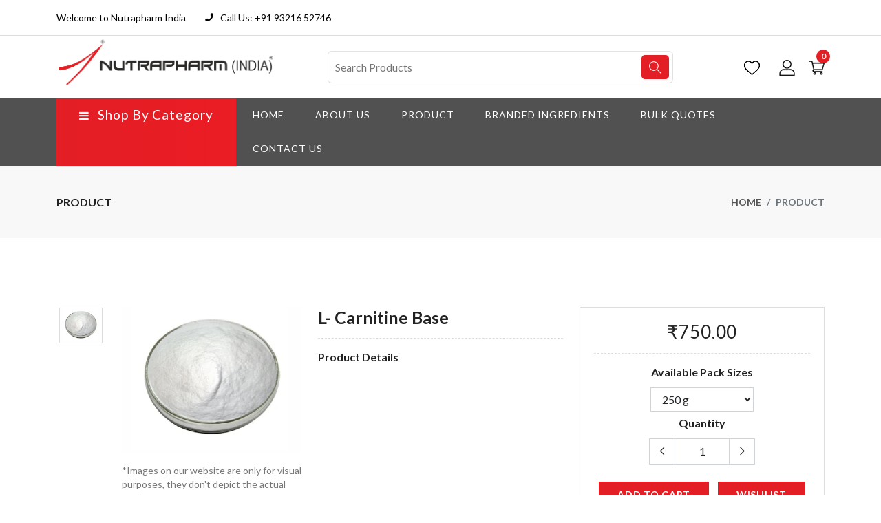

--- FILE ---
content_type: text/html; charset=UTF-8
request_url: https://www.nutrapharmindia.com/category/product/l-carnitine-base/8378002577
body_size: 12460
content:
<!DOCTYPE html>
<html lang="en">
<head>
   <meta http-equiv="Content-Type" content="text/html; charset=UTF-8">
   <meta http-equiv="X-UA-Compatible" content="IE=edge">
   <meta name="viewport" content="width=device-width,initial-scale=1">
  
                <link rel="canonical" href="https://www.nutrapharmindia.com/category/product/l-carnitine-base/8378002577" />
       <meta name="SearchEngines" content="Google, Bing, Overture, Yahoo, AOL, Infoseek, LookSmart, Excite, Hotbot, Lycos, CNET,
      DogPile, Ask Jeeves, Teoma, Snap, WebCrawler, AltaVista, GigaBlast, isoHunt, Kayak, MetaCrawler" />
    <meta name="Robots" content="INDEX, FOLLOW" />
    <meta name="Author" content="Nutrapharm India, nutrapharmindia.com/"/>
    <meta name="Robots" content="INDEX,ALL" />
    <meta name="YahooSeeker" content="INDEX, FOLLOW" />
    <meta name="msnbot" content="INDEX, FOLLOW" />
    <meta name="googlebot" content="Default, follow" />
    <meta name="owner" content="nutrapharmindia.com/" />
    <meta name="language" content="English"/>
    <meta name="revisit-after" content="2 days" />
    
    <meta property='og:title' content=""/>
    <meta property='og:description' content=""/>
    <meta property='og:url' content='https://www.nutrapharmindia.com/category/product/l-carnitine-base/8378002577'/>
    
    <meta property='og:image' content='https://www.nutrapharmindia.com/uploads/images/medium/21187e4b208152b2228686e58228bfc2.jpg'/>
    <meta property="og:image:alt" content="Nutrapharm India" />
    <meta property="og:type" content="website" />
    <meta property='og:site_name' content="Nutrapharm India"/>
    <meta property='fb:page_id' content='100083258506554'/>
    <meta name='twitter:title' content=""/>
    <meta name='twitter:description' content=""/>
    <meta name='twitter:image:src' content='https://www.nutrapharmindia.com/uploads/images/medium/21187e4b208152b2228686e58228bfc2.jpg'/>
    <meta name="twitter:card" content="summary">
    <meta name='twitter:site' content='@nutrapharmindia'/>
    <meta name='twitter:creator' content='@nutrapharmindia'/>
    <meta name='twitter:domain' content='https://www.nutrapharmindia.com/'/>
    <meta property='twitter:account_id' content='1545692381684826112'/>

   <!--< ?php if(isset($this->share_details_2) && !empty($this->share_details_2)){-->
   <!--foreach($this->share_details_2 as $property => $content){?>-->
   <!--<meta property="< ?php echo $property; ?>" content="< ?php echo $content; ?>" />-->
   <!--< ?php } } ?>   -->
    
      

      <link rel="apple-touch-icon" sizes="57x57" href="https://www.nutrapharmindia.com/web_theme/favicon/apple-icon-57x57.png">
      <link rel="apple-touch-icon" sizes="60x60" href="https://www.nutrapharmindia.com/web_theme/favicon/apple-icon-60x60.png">
      <link rel="apple-touch-icon" sizes="72x72" href="https://www.nutrapharmindia.com/web_theme/favicon/apple-icon-72x72.png">
      <link rel="apple-touch-icon" sizes="76x76" href="https://www.nutrapharmindia.com/web_theme/favicon/apple-icon-76x76.png">
      <link rel="apple-touch-icon" sizes="114x114" href="https://www.nutrapharmindia.com/web_theme/favicon/apple-icon-114x114.png">
      <link rel="apple-touch-icon" sizes="120x120" href="https://www.nutrapharmindia.com/web_theme/favicon/apple-icon-120x120.png">
      <link rel="apple-touch-icon" sizes="144x144" href="https://www.nutrapharmindia.com/web_theme/favicon/apple-icon-144x144.png">
      <link rel="apple-touch-icon" sizes="152x152" href="https://www.nutrapharmindia.com/web_theme/favicon/apple-icon-152x152.png">
      <link rel="apple-touch-icon" sizes="180x180" href="https://www.nutrapharmindia.com/web_theme/favicon/apple-icon-180x180.png">
      <link rel="icon" type="image/png" sizes="192x192" href="https://www.nutrapharmindia.com/web_theme/favicon/android-icon-192x192.png">
      <link rel="icon" type="image/png" sizes="32x32" href="https://www.nutrapharmindia.com/web_theme/favicon/favicon-32x32.png">
      <link rel="icon" type="image/png" sizes="96x96" href="https://www.nutrapharmindia.com/web_theme/favicon/favicon-96x96.png">
      <link rel="icon" type="image/png" sizes="16x16" href="https://www.nutrapharmindia.com/web_theme/favicon/favicon-16x16.png">
      <link rel="manifest" href="https://www.nutrapharmindia.com/web_theme/favicon/manifest.json">
      <meta name="msapplication-TileColor" content="#ffffff">
      <meta name="msapplication-TileImage" content="https://www.nutrapharmindia.com/web_theme/favicon/ms-icon-144x144.png">
      <meta name="theme-color" content="#ffffff">
      	
         <!--Google font-->
         <link href="https://fonts.googleapis.com/css?family=Lato:300,400,700,900" rel="stylesheet">
         <link rel="preconnect" href="https://fonts.gstatic.com">
         <link href="https://fonts.googleapis.com/css2?family=Yellowtail&display=swap" rel="stylesheet">
         <link href="https://fonts.googleapis.com/css2?family=Cormorant:wght@400;500;600;700&display=swap" rel="stylesheet">
         <link rel="preconnect" href="https://fonts.gstatic.com">
         <link href="https://fonts.googleapis.com/css2?family=Fraunces:wght@400;500;600;700;800;900&display=swap" rel="stylesheet">
         <!-- Icons -->
         <link rel="stylesheet" type="text/css" href="https://www.nutrapharmindia.com/web_theme/assets/css/vendors/font-awesome.css">
         <!--Slick slider css-->
         <link rel="stylesheet" type="text/css" href="https://www.nutrapharmindia.com/web_theme/assets/css/vendors/slick.css">
         <link rel="stylesheet" type="text/css" href="https://www.nutrapharmindia.com/web_theme/assets/css/vendors/slick-theme.css">
         <!-- Animate icon -->
         <link rel="stylesheet" type="text/css" href="https://www.nutrapharmindia.com/web_theme/assets/css/vendors/animate.css">
         <!-- Themify icon -->
         <link rel="stylesheet" type="text/css" href="https://www.nutrapharmindia.com/web_theme/assets/css/vendors/themify-icons.css">
         <!-- Bootstrap css -->
         <link rel="stylesheet" type="text/css" href="https://www.nutrapharmindia.com/web_theme/assets/css/vendors/bootstrap.css">
         <link rel="stylesheet" type="text/css" href="https://www.nutrapharmindia.com/web_theme/assets/css/vendors/price-range.css">
         <!-- Theme css -->
         <link rel="stylesheet" type="text/css" href="https://www.nutrapharmindia.com/web_theme/assets/css/style.css">
         <link rel="stylesheet" type="text/css" href="https://www.nutrapharmindia.com/web_theme/assets/css/notiflix-2.4.0.min.css">
         <link rel="stylesheet" type="text/css" href="https://www.nutrapharmindia.com/web_theme/assets/css/owl.theme.default.css">
         <link rel="stylesheet" type="text/css" href="https://www.nutrapharmindia.com/web_theme/assets/css/owl.carousel.css">
         <link rel="stylesheet" type="text/css" href="https://www.nutrapharmindia.com/admin_theme/app-assets/css/custom.css">	
         <style>
            .ajax-error {
               color: red;
            }
            .mobile-menuli{
             display:none !important;
          }
          @media(max-width:768px){
            .mobile-menuli{
             display:block !important;
          }
          .mobile-account {
           right: 10% !important;
        }
        .main-menu .menu-right .icon-nav .mobile-cart {
         right: 33% !important;
      }
      .top-header .header-dropdown .mobile-wishlist {
        left: 35% !important;
     }
     .main-menu .menu-right .icon-nav .mobile-search {
        left: 5% !important;
        z-index: 1;
     }
  }
</style>
<!-- Google tag (gtag.js) -->
<script async src="https://www.googletagmanager.com/gtag/js?id=G-5TCNFYTDK0"></script>
<script>
 window.dataLayer = window.dataLayer || [];
 function gtag(){dataLayer.push(arguments);}
 gtag('js', new Date());

 gtag('config', 'G-5TCNFYTDK0');
</script>


<meta name="google-site-verification" content="6e9XOO9pumVhg_tG4wxlIyhdTMP0Y0vF1GF_9l0O7pY" />
<script type="application/ld+json">
 { "@context": "https://schema.org",
 "@type": "Organization",
 "name": "Nutrapharm India",
 "legalName" : "Nutrapharm India",
 "url": "https://www.nutrapharmindia.com/",
 "logo": "https://www.nutrapharmindia.com/web_theme/assets/images/icon/logo.png",
 "foundingDate": "2022",
 "founders": [
 {
 "@type": "Person",
 "name": "Dr. Munir Chandniwala"
 },
 {
 "@type": "Person",
 "name": "Dr. Munir Chandniwala"
 } ],
 "address": {
 "@type": "PostalAddress",
 "streetAddress": "111, Ghanshyam Enclave, New Link Rd, behind Laljipada Police Station",
 "addressLocality": "Kandivali",
 "addressRegion": "Mumbai",
 "addressCountry": "India"
  },
 "contactPoint": {
 "@type": "ContactPoint",
 "contactType": "customer support",
 "telephone": "+91 93216 52746",
 "email": "support@nutrapharmindia.com"
 },
 "sameAs": [
 "https://www.instagram.com/nutrapharmindia/",
 "https://www.facebook.com/nutrapharmindia",
 "https://www.linkedin.com/company/nutrapharmindia/",
 "https://twitter.com/nutrapharmindia"
 ]}
</script>
<script type="application/ld+json">
{
  "@context":"http://schema.org",
  "@type":"ItemList",
  "itemListElement":[
    {
      "@type":"SiteNavigationElement",
      "position":1,
      "name": "Nutrapharm India",
      "description": "Get high quality Nutraceutical, Herbal Ingredients, Health Ingredients, Functional Ingredients and Food Additives ingredients under one roof",
      "url":" https://www.nutrapharmindia.com/"
    },
    {
      "@type":"SiteNavigationElement",
      "position":2,
      "name": "About Us",
      "description": " Get high quality Nutraceutical, Herbal Ingredients, Health Ingredients, Functional Ingredients and Food Additives ingredients under one roof ",
      "url":" https://www.nutrapharmindia.com/about-us "
    },
    {
    "@type":"SiteNavigationElement",
      "position":3,
      "name": "Product",
      "description": " Get high quality Nutraceutical, Herbal Ingredients, Health Ingredients, Functional Ingredients and Food Additives ingredients under one roof ",
      "url":" https://www.nutrapharmindia.com/product "
    },
    {
    "@type":"SiteNavigationElement",
      "position":4,
      "name": "Premix Blends",
      "description": " Get high quality Nutraceutical, Herbal Ingredients, Health Ingredients, Functional Ingredients and Food Additives ingredients under one roof ",
      "url":" https://www.nutrapharmindia.com/premix-blends "
    },
    {
    "@type":"SiteNavigationElement",
      "position":5,
      "name": "Bulk Quotes",
      "description": " Get high quality Nutraceutical, Herbal Ingredients, Health Ingredients, Functional Ingredients and Food Additives ingredients under one roof ",
      "url":" https://www.nutrapharmindia.com/bulk-quotes "
      },
    {
    "@type":"SiteNavigationElement",
      "position":6,
      "name": "Contact Us",
      "description": " Get high quality Nutraceutical, Herbal Ingredients, Health Ingredients, Functional Ingredients and Food Additives ingredients under one roof ",
      "url":" https://www.nutrapharmindia.com/contact-us "
    },
    {
    "@type":"SiteNavigationElement",
      "position":7,
      "name": "Cancellation and Refund Policy",
      "description": " Get high quality Nutraceutical, Herbal Ingredients, Health Ingredients, Functional Ingredients and Food Additives ingredients under one roof ",
      "url":" https://www.nutrapharmindia.com/cancellation-and-refund-policy "
      },
    {
    "@type":"SiteNavigationElement",
      "position":8,
      "name": "Shipping Policy",
      "description": " Get high quality Nutraceutical, Herbal Ingredients, Health Ingredients, Functional Ingredients and Food Additives ingredients under one roof ",
      "url":" https://www.nutrapharmindia.com/shipping-policy "
       }
       ]
   }
</script>
<script type="application/ld+json">
{
  "@context": "https://schema.org",
  "@type": "LocalBusiness",
  "name": " Nutrapharm India ",
  "image": " https://www.nutrapharmindia.com/web_theme/assets/images/icon/logo.png ",
  "url": " https://www.nutrapharmindia.com/ ",
  "telephone": " +91 93216 52746 ",
  "address": {
    "@type": "PostalAddress",
    "streetAddress": " 111, Ghanshyam Enclave, New Link Rd, behind Laljipada Police Station ",
    "addressLocality": "Kandivali",
    "postalCode": "400067",
    "addressCountry": "Mumbai, India"
  }
}
</script>

</head>
<body class="theme-color-27">
   <!-- header start -->
   <header class="header-style-5 color-style" id="sticky-header">
      <div class="mobile-fix-option"></div>
      <div class="top-header top-header-theme">
         <div class="container">
            <div class="row">
               <div class="col-lg-6">
                  <div class="header-contact">
                     <ul>
                        <li>Welcome to Nutrapharm India</li>
                        <li><i class="fa fa-phone" aria-hidden="true"></i>Call Us: +91 93216 52746</li>
                     </ul>
                  </div>
               </div>
            </div>
         </div>
      </div>
      <div class="container">
         <div class="row">
            <div class="col-sm-12">
               <div class="main-menu">
                  <div class="menu-left">
                     <div class="navbar d-none d-xl-none">
                        <a href="javascript:void(0)">
                           <div class="bar-style" id="toggle-sidebar-res"><i class="fa fa-bars sidebar-bar" aria-hidden="true"></i>
                           </div>
                        </a>
                     </div>
                     <div class="brand-logo">
                        <a href="https://www.nutrapharmindia.com/"><img src="https://www.nutrapharmindia.com/web_theme/assets/images/icon/logo.png" class="img-fluid" alt="coral calcium powder bulk"></a>
                     </div>
                  </div>
                  <div>
                     <!-- ajax-search the-basics -->
                     <form class="form_search " role="form"action="https://www.nutrapharmindia.com/search" style="background-color: #ffffff;">
                        <input type="search"name="search_text" placeholder="Search Products" class="nav-search nav-search-field typeahead" aria-expanded="true">
                        <button type="submit"id="search_submit"class="btn-search">
                           <i class="ti-search"></i>
                        </button>
                     </form>
                  </div>
                  <div class="menu-right pull-right">
                     <nav class="text-start">
                        <div class="toggle-nav"><i class="fa fa-bars sidebar-bar"></i></div>
                     </nav>
                     <div class="top-header d-block">
                        <ul class="header-dropdown">
                           <li class="mobile-wishlist"><a href="https://www.nutrapharmindia.com/wishlist"><img src="https://www.nutrapharmindia.com/web_theme/assets/images/icon/heart-1.png" alt="online magnesium hydroxide ip"> </a></li>
                           <li class="onhover-dropdown mobile-account">
                              <a href="https://www.nutrapharmindia.com/login">
                                 <img src="https://www.nutrapharmindia.com/web_theme/assets/images/icon/user-1.png" alt="buy aloe vera juice online">
                              </a>
                           </li>
                        </ul>
                     </div>
                     <div>
                        <div class="icon-nav">
                           <ul>
                              <li class="onhover-div d-xl-none d-inline-block mobile-search">
                                 <div><img src="https://www.nutrapharmindia.com/web_theme/assets/images/icon/search.png" onclick="openSearch()" class="img-fluid blur-up lazyload" alt="elemental iron in ferrous bisglycinate"> <i class="ti-search" onclick="openSearch()"></i></div>
                                 <div id="search-overlay" class="search-overlay">
                                    <div>
                                       <span class="closebtn" onclick="closeSearch()" title="Close Overlay">×</span>
                                       <div class="overlay-content">
                                          <div class="container">
                                             <div class="row">
                                                <div class="col-xl-12">
                                                   <form class="ajax-search" action="https://www.nutrapharmindia.com/search">
                                                      <div class="form-group the-basics">
                                                         <input type="text" class="form-control" id="exampleInputPassword1" placeholder="Search Products" name="search_text">
                                                      </div>
                                                      <button type="submit" class="btn btn-primary"><i class="fa fa-search"></i></button>
                                                   </form>
                                                </div>
                                             </div>
                                          </div>
                                       </div>
                                    </div>
                                 </div>
                              </li>
                              <li class="onhover-div mobile-cart ">
                                 <div><img src="https://www.nutrapharmindia.com/web_theme/assets/images/icon/cart-1.png" class="img-fluid blur-up lazyload" alt=""> </div>
                                 <span class="cart_qty_cls cartcount"></span>
                                 <ul class="show-div shopping-cart showcartdetails">
                                 </ul>
                              </li>
                           </ul>
                        </div>
                     </div>
                  </div>
               </div>
            </div>
         </div>
      </div>
      <div class="bottom-part">
         <div class="container">
            <div class="row">
               <div class="col-xl-3">
                  <div class="category-menu d-none d-xl-block h-100">
                     <div id="toggle-sidebar" class="toggle-sidebar">
                        <i class="fa fa-bars sidebar-bar"></i>
                        <h5 class="mb-0">shop by category</h5>
                     </div>
                  </div>
                  <div class="sidenav fixed-sidebar marketplace-sidebar">
                     <nav>
                        <div>
                           <div class="sidebar-back text-start d-xl-none d-block"><i class="fa fa-angle-left pe-2" aria-hidden="true"></i> Back</div>
                        </div>
                        <ul id="sub-menu" class="sm pixelstrap sm-vertical">
                                                            <li> <a href="https://www.nutrapharmindia.com/category/all-categories">All Categories</a>
                                 </li>
                                                                        <li> <a href="https://www.nutrapharmindia.com/category/nutraceuticals">Nutraceuticals</a>
                                       </li>
                                                                           <li> <a href="https://www.nutrapharmindia.com/category/herbs-extract">Herbs & Extract</a>
                                       </li>
                                                                           <li> <a href="https://www.nutrapharmindia.com/category/vitamin-minerals">Vitamin & Minerals</a>
                                       </li>
                                                                           <li> <a href="https://www.nutrapharmindia.com/category/amino-acids">Amino Acids</a>
                                       </li>
                                                                           <li> <a href="https://www.nutrapharmindia.com/category/enzyme-probiotics">Enzyme & Probiotics</a>
                                       </li>
                                                                           <li> <a href="https://www.nutrapharmindia.com/category/sweetners">Sweetners</a>
                                       </li>
                                                                           <li> <a href="https://www.nutrapharmindia.com/category/thickners">Thickners</a>
                                       </li>
                                                                           <li> <a href="https://www.nutrapharmindia.com/category/proteins">Proteins</a>
                                       </li>
                                                                           <li> <a href="https://www.nutrapharmindia.com/category/food-additives">Food Additives</a>
                                       </li>
                                                                           <li> <a href="https://www.nutrapharmindia.com/category/premixes-your-blend">Premixes / Your Blend</a>
                                       </li>
                                                            </ul>
                     </nav>
                  </div>
               </div>
               <div class="col-xxl-9 col-xl-9 position-unset">
                  <div class="main-nav-center">
                     <nav class="text-start">
                        <!-- Sample menu definition -->
                        <ul id="main-menu" class="sm pixelstrap sm-horizontal">
                           <li>
                              <div class="mobile-back text-end">Back<i class="fa fa-angle-right ps-2" aria-hidden="true"></i></div>
                           </li>
                           <li><a href="https://www.nutrapharmindia.com/">Home</a></li>
                           <li><a href="https://www.nutrapharmindia.com/about-us">About Us</a></li>
                           <li><a href="https://www.nutrapharmindia.com/product">Product</a></li>
                           <li><a href="https://www.nutrapharmindia.com/branded-ingredients">Branded Ingredients</a></li>
                           <li class="mobile-menuli">
                              <a href="#">Shop by Category</a>
                              <ul>
                                                                        <li> <a href="https://www.nutrapharmindia.com/category/all-categories">All Categories</a>
                                       </li>
                                                                                    <li> <a href="https://www.nutrapharmindia.com/category/nutraceuticals">Nutraceuticals</a>
                                             </li>
                                                                                       <li> <a href="https://www.nutrapharmindia.com/category/herbs-extract">Herbs & Extract</a>
                                             </li>
                                                                                       <li> <a href="https://www.nutrapharmindia.com/category/vitamin-minerals">Vitamin & Minerals</a>
                                             </li>
                                                                                       <li> <a href="https://www.nutrapharmindia.com/category/amino-acids">Amino Acids</a>
                                             </li>
                                                                                       <li> <a href="https://www.nutrapharmindia.com/category/enzyme-probiotics">Enzyme & Probiotics</a>
                                             </li>
                                                                                       <li> <a href="https://www.nutrapharmindia.com/category/sweetners">Sweetners</a>
                                             </li>
                                                                                       <li> <a href="https://www.nutrapharmindia.com/category/thickners">Thickners</a>
                                             </li>
                                                                                       <li> <a href="https://www.nutrapharmindia.com/category/proteins">Proteins</a>
                                             </li>
                                                                                       <li> <a href="https://www.nutrapharmindia.com/category/food-additives">Food Additives</a>
                                             </li>
                                                                                       <li> <a href="https://www.nutrapharmindia.com/category/premixes-your-blend">Premixes / Your Blend</a>
                                             </li>
                                                                        </ul>
                           </li>

                           
                           <li><a href="https://www.nutrapharmindia.com/bulk-quotes">Bulk Quotes</a></li>
                           <li><a href="https://www.nutrapharmindia.com/contact-us">Contact Us</a></li>
                        </ul>
                     </nav>
                  </div>
               </div>
            </div>
         </div>
      </div>
   </header>
   <!-- header end -->

   <style>
     .marketplace-sidebar.sidenav {
      -webkit-transition: all 0.0s ease;
      transition: all 0.0s ease;
   }  
   .sidenav {
      -webkit-transition: all 0.0s ease;
      transition: all 0.0s ease;
   } 
</style> 
<div class="breadcrumb-section">
    <div class="container">
        <div class="row">
            <div class="col-sm-6">
                <div class="page-title">
                    <h1>product</h1>
                </div>
            </div>
            <div class="col-sm-6">
                <nav aria-label="breadcrumb" class="theme-breadcrumb">
                    <ol class="breadcrumb">
                        <li class="breadcrumb-item"><a href="https://www.nutrapharmindia.com/">Home</a></li>
                        <li class="breadcrumb-item active" aria-current="page">product</li>
                    </ol>
                </nav>
            </div>
        </div>
    </div>
</div>
<section>
    <div class="collection-wrapper">
        <div class="container">
            <div class="row">
                                    <div class="col-lg-1 col-sm-2 col-xs-12">
                        <div class="row">
                            <div class="col-12 p-0">
                                <div class="slider-right-nav">
                                                                            <div><img src="https://www.nutrapharmindia.com/uploads/images/full/21187e4b208152b2228686e58228bfc2.jpg" alt="" class="img-fluid lazyload"></div>
                                                                    </div>
                            </div>
                        </div>
                    </div>
                    
                                    <div class="col-lg-3 col-sm-10 col-xs-12 order-up">
                        <div class="product-right-slick">
                                                            <div><img src="https://www.nutrapharmindia.com/uploads/images/full/21187e4b208152b2228686e58228bfc2.jpg" alt="" class="img-fluid image_zoom_cls-0"></div>

                                                    </div>
                        <p>*Images on our website are only for visual purposes, they don't depict the actual product.</p>
                    </div>
                    
                <div class="col-lg-4">
                    <div class="product-right product-description-box">

                        <h1 style="text-transform: capitalize;">L- Carnitine Base</h1>
                        <!-- <h4>< ?php echo $product['variant_name']; ?></h4><br> -->
                        <div class="border-product">
                            <h6 class="product-title">product details</h6>
                            <div></div>
                        </div>
                        <!-- <div class="single-product-tables border-product detail-section">
                            <table>
                                <tbody>
                                    <tr>
                                        <td>Other Names :</td>
                                        <td>Tulsi</td>
                                    </tr>
                                    <tr>
                                        <td>Pack Size :</td>
                                        <td>200 Gms</td>
                                    </tr>
                                    <tr>
                                        <td>Density :</td>
                                        <td>Not Applicable</td>
                                    </tr>
                                </tbody>
                            </table>
                        </div> -->
                        
                        <!-- <div class="border-product">
                            <h6 class="product-title">100% SECURE PAYMENT</h6>
                            <div class="payment-card-bottom">
                                <ul>
                                    <li>
                                        <a href="javascript:;"><img src="< ?php echo base_url('web_theme/assets/images/icon/visa.png') ?>" alt=""></a>
                                    </li>
                                    <li>
                                        <a href="javascript:;"><img src="< ?php echo base_url('web_theme/assets/images/icon/mastercard.png') ?>" alt=""></a>
                                    </li>
                                    <li>
                                        <a href="javascript:;"><img src="< ?php echo base_url('web_theme/assets/images/icon/paypal.png') ?>" alt=""></a>
                                    </li>
                                    <li>
                                        <a href="javascript:;"><img src="< ?php echo base_url('web_theme/assets/images/icon/american-express.png') ?>" alt=""></a>
                                    </li>
                                    <li>
                                        <a href="javascript:;"><img src="< ?php echo base_url('web_theme/assets/images/icon/discover.png') ?>" alt=""></a>
                                    </li>
                                </ul>
                            </div>
                        </div> -->
                    </div>
                </div>
                <div class="col-lg-4">
                    <div class="product-right product-form-box">
                        <!-- <h4><del>₹459.00</del><span>55% off</span></h4> -->
                        <h3>&#8377;750.00</h3>

                        <div id="selectSize" class="addeffect-section product-description border-product">
                            <h6 class="product-title">Available Pack Sizes</h6>
                            <!-- <div class="timer">
                                <p id="demo"></p>
                            </div> -->
                            <div class="d-flex justify-content-center qty-box">
                                <select class="product_variants form-control" style="width: 150px;">
                                                                    <option value="8378002577" selected>250 g</option>
                                                                    <option value="7448270633" >500 g</option>
                                                                    <option value="1058537546" >1 Kg</option>
                                    
                                </select>
                            </div>

                            <h6 class="product-title">quantity</h6>
                            <form method="POST" class="product-variant-quantity-data">
                                <div class="qty-box">
                                    <input type="hidden" name="product_id" value="159">
                                    <input type="hidden" name="product_variant_id" value="472">
                                    <div class="input-group"><span class="input-group-prepend"><button type="button" class="btn quantity-left-minus " data-type="minus" data-field=""><i class="ti-angle-left"></i></button> </span>
                                        <input type="text" name="quantity" id="quantity" class="form-control input-number" min="1" max="100" value="1">
                                        <span class="input-group-prepend"><button type="button" class="btn quantity-right-plus" data-type="plus" data-field=""><i class="ti-angle-right"></i></button></span>
                                    </div>
                                </div>
                            </form>
                        </div>
                        <div class="product-buttons" style="margin-bottom: 15px;">
                            <a href="javascript:void(0)" id="cartEffect" class="add-to-cart-data btn btn-solid hover-solid btn-animation">add to cart</a> 
                            <a href="javascript:" class="wishlist btn btn-solid btn-animation">wishlist</a>
                        </div>
                        <div class="border-product">
                            <h6 class="product-title">share it</h6>
                            <div class="product-icon" style="flex-direction: column;">
                                <ul class="product-social">
                                    <li><a href="https://www.facebook.com/sharer.php?u=https://www.nutrapharmindia.com/category/product/l-carnitine-base/8378002577" onclick="javascript:window.open(this.href, '', 'menubar=no,toolbar=no,resizable=yes,scrollbars=yes,height=600,width=600'); return false;"><i class="fa fa-facebook-f"></i></a>
                                    </li>
                                    <li><a href="https://www.linkedin.com/sharing/share-offsite?url=https://www.nutrapharmindia.com/category/product/l-carnitine-base/8378002577" onclick="javascript:window.open(this.href, '', 'menubar=no,toolbar=no,resizable=yes,scrollbars=yes,height=600,width=600'); return false;"><i class="fa fa-linkedin"></i></a></li>
                                    <li> <a href="https://twitter.com/intent/tweet?url=https://www.nutrapharmindia.com/category/product/l-carnitine-base/8378002577&via=Nutrapharm India&text=&hashtags=Nutrapharm India" onclick="javascript:window.open(this.href, '', 'menubar=no,toolbar=no,resizable=yes,scrollbars=yes,height=600,width=600'); return false;">
                                            <i class="fa fa-twitter"></i></a></li>
                                    <li><a href="https://api.whatsapp.com/send?text=https://www.nutrapharmindia.com/category/product/l-carnitine-base/8378002577" onclick="javascript:window.open(this.href, '', 'menubar=no,toolbar=no,resizable=yes,scrollbars=yes,height=600,width=600'); return false;"><i class="fa fa-whatsapp"></i></a></li>
                                </ul>
                            </div>
                        </div>
			<a href="https://www.nutrapharmindia.com/bulk-quotes" class="btn btn-solid hover-solid btn-animation btn-sm w-100">Order in Bulk</a>
                    </div>
                </div>
            </div>
        </div>
    </div>
</section>
<!-- Section ends -->


<!-- product-tab starts -->
<section class="tab-product m-0" style="margin-bottom: 50px !important;">
    <div class="container">
        <div class="row">
            <div class="col-sm-12 col-lg-12">
                <ul class="nav nav-tabs nav-material" id="top-tab" role="tablist">
                    <li class="nav-item"><a class="nav-link active" id="top-home-tab" data-bs-toggle="tab" href="#top-home" role="tab" aria-selected="true"><i class="icofont icofont-ui-home"></i>Details</a>
                        <div class="material-border"></div>
                    </li>
                    <!--<li class="nav-item"><a class="nav-link" id="profile-top-tab" data-bs-toggle="tab" href="#top-profile" role="tab" aria-selected="false"><i class="icofont icofont-man-in-glasses"></i>Specification</a>-->
                    <!--    <div class="material-border"></div>-->
                    <!--</li>-->

                </ul>
                <div class="tab-content nav-material" id="top-tabContent">
                    <div class="tab-pane fade show active" id="top-home" role="tabpanel" aria-labelledby="top-home-tab">
                        <div class="product-tab-discription">
                                                    </div>
                    </div>
                </div>
            </div>
        </div>
    </div>
</section>
<!-- product-tab ends -->

<!--  -->

<style>
   .product-tab-discription li {
        display: list-item;
    }
    .btn-danger {
        color: #fff;
        background-color: #9d9d9d;
        border-color: #9d9d9d;
    }

    .btn-success {
        color: #fff;
        background-color: #9d9d9d;
        border-color: #9d9d9d;
    }

    .btn img {
        width: 17px;
        position: inherit;
        top: 10px;
        right: 14px;
    }
    .form-control{
        -webkit-appearance: auto !important;
        -moz-appearance: auto !important;
        appearance: auto !important;
    }
</style>
<style>
   #newsletter-ajax-form .alert-heading {
   margin-bottom: 0 !important;
   }
    .section-b-space {
        padding-bottom: 200px;
    }

    section, .section-t-space {
        padding-top: 100px;
    }
</style>
<footer class="dark-footer footer-style-1 footer-theme-color">
   <section class="section-b-space darken-layout">
      <div class="container">
         <div class="row footer-theme partition-f">
            <div class="col-lg-4 col-md-6 sub-title">
               <!--<div class="footer-title">
                  <h4>About Us</h4>
               </div> -->
               <div class="footer-contant">
                  <div class="footer-logo"><img src="https://www.nutrapharmindia.com/web_theme/assets/images/icon/logo2.png" alt="online canola oil" class="img-fluid"></div>
                                    <ul class="contact-list">
                     <li><i class="fa fa-map-marker"></i> 111, Ghanshyam Enclave, New Link Road, Behind Laljipada Police Station, Kandivali(W), Mumbai, Maharashtra, India – 400067</li>
                     <li><i class="fa fa-phone"></i>+91 93216 52746</li>
                     <li style="text-transform: lowercase;"><i class="fa fa-envelope"></i><a href="mailto:support@nutrapharmindia.com">support@nutrapharmindia.com</a></li>
                  </ul>
                                 </div>
            </div>
            <div class="col-lg-2 col-md-6">
               <div class="sub-title">
                  <div class="footer-title">
                     <h4>Menu Links</h4>
                  </div>
                  <div class="footer-contant">
                     <ul>
                        <li><a href="https://www.nutrapharmindia.com/">Home</a></li>
                        <li><a href="https://www.nutrapharmindia.com/about-us">About Us</a></li>
                        <li><a href="https://www.nutrapharmindia.com/premix-blends">Premix Blends</a></li>
                        <li><a href="https://www.nutrapharmindia.com/contact-us">Contact Us</a></li>
                     </ul>
                  </div>
               </div>
            </div>
            <div class="col-lg-2 col-md-6">
               <div class="sub-title">
                  <div class="footer-title">
                     <h4>Links</h4>
                  </div>
                  <div class="footer-contant">
                     <ul>
                        <li><a href="https://www.nutrapharmindia.com/privacy-policy">Privacy Policy</a></li>
                        <li><a href="https://www.nutrapharmindia.com/terms-and-condition">Terms & Conditions</a></li>
                        <li><a href="https://www.nutrapharmindia.com/cancellation-and-refund-policy">Cancellation & Refund</a></li>
                        <li><a href="https://www.nutrapharmindia.com/shipping-policy">Shipping Policy</a></li>
                        <!--<li><a href="< ?php echo site_url('disclaimer'); ?>">Disclaimer</a></li>-->
                        <!--<li><a href="< ?php echo site_url('faqs'); ?>">FAQ</a></li>-->
                     </ul>
                  </div>
               </div>
            </div>
            <div class="col-lg-4 col-md-6">
               <div class="sub-title">
                  <div class="footer-title">
                     <h4>follow us</h4>
                  </div>
                  <div class="footer-contant">
                     <!-- <p class="mb-cls-content">Lorem ipsum dolor sit amet, consectetur adipiscing elit, sed do eiusmod tempor incididunt ut labore</p> -->
                     <form class="form-inline" id="newsletter-ajax-form" method="POST" action="https://www.nutrapharmindia.com/subscribe_newsletter">
                        <div class="ajax-msg"></div>
                        
                        <div class="form-group me-sm-3 mb-2 ajax-field">
                           <label for="email" class="sr-only">Email</label>
                           <input type="email" class="form-control" id="email" name="email" placeholder="Enter Your Email">
                           <div class="ajax-error"></div>
                        </div>
                        <button type="submit" class="btn btn-solid mb-2">subscribe</button>
                     </form>
                                          <div class="footer-social">
                        <ul>
                                                      <li><a href="https://www.facebook.com/nutrapharmindia" target="_blank"><i class="fa fa-facebook-f"></i></a></li>
                                                       <li><a href="https://www.instagram.com/nutrapharmindia/" target="_blank"><i class="fa fa-instagram"></i></a></li>
                                                      <li><a href="https://www.linkedin.com/company/nutrapharmindia" target="_blank"><i class="fa fa-linkedin"></i></a></li> 
                                                      <li><a href="https://twitter.com/nutrapharmindia" target="_blank"><i class="fa fa-twitter"></i></a></li>
                                                      <li><a href="mailto:support@nutrapharmindia.com" target="_blank"><i class="fa fa-envelope"></i></a></li>
                                                      <li><a href="https://wa.me/919321652746" target="_blank"><i class="fa fa-whatsapp"></i></a></li>
                           
                                                    </ul>
                     </div>
                                       </div>
                  <div class="footer-title mt-4">
                     <h4>100% SECURE PAYMENT</h4>
                  </div>
                  <div class="footer-contant">
                    <div class="footer-social">
                        <ul>
                            <li>
                                <a href="javascript:;"><img src="https://www.nutrapharmindia.com/web_theme/assets/images/icon/visa.png" alt="Order Online Mangnese Sulphate"></a>
                            </li>
                            <li>
                                <a href="javascript:;"><img src="https://www.nutrapharmindia.com/web_theme/assets/images/icon/mastercard.png" alt="Buy Lactulose Solution Usp Online"></a>
                            </li>
                            <li>
                                <a href="javascript:;"><img src="https://www.nutrapharmindia.com/web_theme/assets/images/icon/paypal.png" alt="evening primerose oil"></a>
                            </li>
                            <li>
                                <a href="javascript:;"><img src="https://www.nutrapharmindia.com/web_theme/assets/images/icon/american-express.png" alt="buy betain anhydrous"></a>
                            </li>
                            <li>
                                <a href="javascript:;"><img src="https://www.nutrapharmindia.com/web_theme/assets/images/icon/discover.png" alt="Online Clove Oil"></a>
                            </li>
                        </ul>
                    </div>
                  </div>
               </div>
            </div>
         </div>
      </div>
   </section>
   <div class="sub-footer dark-subfooter">
      <div class="container">
         <div class="row">
            <div class="col-xl-12 col-md-12 col-sm-12">
               <div class="footer-end">
                  <p>Copyright &#169; 2026 NutrapharmIndia. All Rights Reserved. Designed By - <a href='https://www.digiinterface.com' target='_blank'>DIGI INTERFACE</a></p>
               </div>
            </div>
            <!-- <div class="col-xl-6 col-md-6 col-sm-12">
               <div class="payment-card-bottom">
                  
               </div>
            </div> -->
         </div>
      </div>
   </div>
</footer>
<!-- tap to top -->
<div class="tap-top top-cls">
   <div>
      <i class="fa fa-angle-double-up"></i>
   </div>
</div>
<!-- tap to top end -->
<script src="https://www.nutrapharmindia.com/web_theme/assets/js/jquery-3.3.1.min.js"></script>
<script src="https://www.nutrapharmindia.com/web_theme/assets/js/slick.js"></script>
<script src="https://www.nutrapharmindia.com/web_theme/assets/js/slick-animation.min.js"></script>
<script src="https://www.nutrapharmindia.com/web_theme/assets/js/menu.js"></script>
<script src="https://www.nutrapharmindia.com/web_theme/assets/js/sticky-menu.js"></script>
<script src="https://www.nutrapharmindia.com/web_theme/assets/js/typeahead.bundle.min.js"></script>
<script src="https://www.nutrapharmindia.com/web_theme/assets/js/typeahead.jquery.min.js"></script>
<script src="https://www.nutrapharmindia.com/web_theme/assets/js/ajax-custom.js"></script>
<script src="https://www.nutrapharmindia.com/web_theme/assets/js/price-range.js"></script>
<!--<script src="< ?php echo base_url('web_theme/') ?>assets/js/lazysizes.min.js"></script>-->
<script src="https://www.nutrapharmindia.com/web_theme/assets/js/bootstrap.bundle.min.js"></script>
<script src="https://www.nutrapharmindia.com/web_theme/assets/js/bootstrap-notify.min.js"></script>
<script src="https://www.nutrapharmindia.com/web_theme/assets/js/theme-setting.js"></script>
<script src="https://www.nutrapharmindia.com/web_theme/assets/js/script.js"></script>
<script src="https://www.nutrapharmindia.com/web_theme/assets/js/color-setting.js"></script>
<script src="https://www.nutrapharmindia.com/web_theme/assets/js/custom-slick-animated.js"></script>
<script src="https://www.nutrapharmindia.com/admin_theme/app-assets/js/scripts/custom.js"></script>
<script src="https://www.nutrapharmindia.com/web_theme/assets/js/notiflix-2.4.0.min.js"></script>
<script src="https://www.nutrapharmindia.com/web_theme/assets/js/owl.carousel.js"></script>
<script>
  $(document).ready(function(){ 
  $('.top_banner').owlCarousel({
    loop:true,
    margin:80,
    nav:true,
    navText: ["<img src='https://www.nutrapharmindia.com/web_theme/assets/images/icon/left.png'>","<img src='https://www.nutrapharmindia.com/web_theme/assets/images/icon/right.png'>"],
    autoplay:true,
    dots:false,
    responsive:{
        0:{
            items:1
        },
    480:{
            items:1
        },
        600:{
            items:1
        },
        1000:{
            items:1
        },
    }
})
});   
</script>
<script>
   // $(window).on('load', function() {
   //     setTimeout(function() {
   //         $('#exampleModal').modal('show');
   //     }, 2500);
   // });
   function openSearch() {
       document.getElementById("search-overlay").style.display = "block";
   }
   function closeSearch() {
       document.getElementById("search-overlay").style.display = "none";
   }
   function showcartdetails() {
       $.get('https://www.nutrapharmindia.com/showcartdetails', function(res) {
           $('.cartcount').html(res['cartcount']);
           $('.showcartdetails').html(res['cartdata']);
       }, 'json');
   }
   
   showcartdetails();
   
   $(document).on('click', '.cart_removeitem', function() {
       var data = {
           temp_cart_items_id: $(this).data('remove_value')
       }
       $.post('https://www.nutrapharmindia.com/remove-cart-item',data,function(res) {
               if (res['status'] == 1) {
                   showcartdetails();
               } else {
                   // alert(res['msg']);
                   Notiflix.Notify.Failure(res['msg']);
               }
           }, 'json');
   });
</script>
<script>
   $(document).on('click', '.add-to-cart', function() {
       var data = $(this).closest('.btn_section_product').find('.product-variant-quantity').serializeArray();
       if (data.length == 0) {
           var data = $(this).closest('.caption_section_left').find('.product-variant-quantity').serializeArray();
       }
   
       $.post("https://www.nutrapharmindia.com/ecommerce/add_to_cart", data, function(res) {
           if (res['status'] == 1) {
               // alert(res['msg']);
               Notiflix.Notify.Success(res['msg']);
               showcartdetails();
           } else {
               // alert(res['error']);
               Notiflix.Notify.Failure(res['error']);
           }
       }, 'json');
   });
</script>
<script>
   $(document).ready(function() {
       $(document).on('submit', '#newsletter-ajax-form', function(e) {
           e.preventDefault();
           clearAjaxErrors();
           var that = $(this);
           $.post($(this).attr('action'), $(this).serializeArray(), function(res) {
               processAjaxResponse(res, 1500, that,'no');
           }, 'json');
       });
   }); 
</script><script>
    $(document).on('change','.product_variants', function(){
        var varient_slug = $(this).val();
        var url = 'https://www.nutrapharmindia.com/category/product/l-carnitine-base/'+varient_slug;
        window.location.href = url;
    });

    $(document).on('click', '.wishlist', function() {
        var data = $('.product-variant-quantity-data').serializeArray();
        $.post("https://www.nutrapharmindia.com/ecommerce/add_to_wishlist", data, function(res) {
            if (res['status'] == 2) {
                window.location.href = res['url'];
            } else {
                // alert(res['msg']);
                Notiflix.Notify.Success(res['msg']);
            }
        }, 'json');

    });
    $(document).on('click', '.add-to-cart-data', function() {
        var data = $('.product-variant-quantity-data').serializeArray();
        $.post("https://www.nutrapharmindia.com/ecommerce/add_to_cart", data, function(res) {
            if (res['status'] == 1) {
                // alert(res['msg']);
                Notiflix.Notify.Success(res['msg']);
                 showcartdetails();
            } else {
                // alert(res['error']);
                Notiflix.Notify.Failure(res['error']);
            }
        }, 'json');
    });
</script>

<script>
    AOS.init({
        duration: 1000,
        once: true,
    });
    $("html").easeScroll();
</script>

<script>
    $(document).ready(function() {
        var quantitiy = 0;
        $('.quantity-right-plus').click(function(e) {
            // Stop acting like a button
            e.preventDefault();
            // Get the field name
            var quantity = parseInt($('#quantity').val());
            $('#quantity').val(quantity + 1);
        });

        $('.quantity-left-minus').click(function(e) {
            // Stop acting like a button
            e.preventDefault();
            // Get the field name
            var quantity = parseInt($('#quantity').val());
            // Increment
            if (quantity > 1) {
                $('#quantity').val(quantity - 1);
            }
        });

    });
</script>

<script id="rendered-js">
    /*--------------*/
    // Main/Product image slider for product page
    $('#detail .main-img-slider').slick({
        slidesToShow: 1,
        slidesToScroll: 1,
        infinite: true,
        arrows: true,
        fade: true,
        autoplay: false,
        autoplaySpeed: 4000,
        speed: 300,
        lazyLoad: 'ondemand',
        asNavFor: '.thumb-nav',
        prevArrow: '<div class="slick-prev"><i class="i-prev"></i><span class="sr-only sr-only-focusable"><</span></div>',
        nextArrow: '<div class="slick-next"><i class="i-next"></i><span class="sr-only sr-only-focusable">></span></div>'
    });

    // Thumbnail/alternates slider for product page
    $('.thumb-nav').slick({
        slidesToShow: 3,
        slidesToScroll: 1,
        infinite: true,
        centerPadding: '0px',
        asNavFor: '.main-img-slider',
        dots: false,
        centerMode: false,
        draggable: true,
        speed: 200,
        focusOnSelect: true,
        prevArrow: '<div class="slick-prev"><i class="i-prev"></i><span class="sr-only sr-only-focusable"><</span></div>',
        nextArrow: '<div class="slick-next"><i class="i-next"></i><span class="sr-only sr-only-focusable">></span></div>'
    });



    //keeps thumbnails active when changing main image, via mouse/touch drag/swipe
    $('.main-img-slider').on('afterChange', function(event, slick, currentSlide, nextSlide) {
        //remove all active class
        $('.thumb-nav .slick-slide').removeClass('slick-current');
        //set active class for current slide
        $('.thumb-nav .slick-slide:not(.slick-cloned)').eq(currentSlide).addClass('slick-current');
    });
    //# sourceURL=pen.js
</script>
</body>

</html>

--- FILE ---
content_type: text/html; charset=UTF-8
request_url: https://www.nutrapharmindia.com/showcartdetails
body_size: 81
content:
{"cartcount":0,"cartdata":"    <div class=\"row empty-shopping-cart\">\r\n        <div class=\"col-md-12\">\r\n            <img src=\"https:\/\/www.nutrapharmindia.com\/web_theme\/images\/emptycart.png\" class=\"img-fluid rounded\" alt=\"Empty Cart\">\r\n        <\/div>\r\n    <\/div>\r\n"}

--- FILE ---
content_type: text/css
request_url: https://www.nutrapharmindia.com/web_theme/assets/css/vendors/animate.css
body_size: 3547
content:
/*!
 * animate.css -http://daneden.me/animate
 * Version - 3.7.0
 * Licensed under the MIT license - http://opensource.org/licenses/MIT
 *
 * Copyright (c) 2018 Daniel Eden
 */@-webkit-keyframes bounce{20%,53%,80%,from,to{-webkit-animation-timing-function:cubic-bezier(0.215, 0.61, 0.355, 1);animation-timing-function:cubic-bezier(0.215, 0.61, 0.355, 1);-webkit-transform:translate3d(0, 0, 0);transform:translate3d(0, 0, 0)}40%,43%{-webkit-animation-timing-function:cubic-bezier(0.755, 0.05, 0.855, 0.06);animation-timing-function:cubic-bezier(0.755, 0.05, 0.855, 0.06);-webkit-transform:translate3d(0, -30px, 0);transform:translate3d(0, -30px, 0)}70%{-webkit-animation-timing-function:cubic-bezier(0.755, 0.05, 0.855, 0.06);animation-timing-function:cubic-bezier(0.755, 0.05, 0.855, 0.06);-webkit-transform:translate3d(0, -15px, 0);transform:translate3d(0, -15px, 0)}90%{-webkit-transform:translate3d(0, -4px, 0);transform:translate3d(0, -4px, 0)}}@keyframes bounce{20%,53%,80%,from,to{-webkit-animation-timing-function:cubic-bezier(0.215, 0.61, 0.355, 1);animation-timing-function:cubic-bezier(0.215, 0.61, 0.355, 1);-webkit-transform:translate3d(0, 0, 0);transform:translate3d(0, 0, 0)}40%,43%{-webkit-animation-timing-function:cubic-bezier(0.755, 0.05, 0.855, 0.06);animation-timing-function:cubic-bezier(0.755, 0.05, 0.855, 0.06);-webkit-transform:translate3d(0, -30px, 0);transform:translate3d(0, -30px, 0)}70%{-webkit-animation-timing-function:cubic-bezier(0.755, 0.05, 0.855, 0.06);animation-timing-function:cubic-bezier(0.755, 0.05, 0.855, 0.06);-webkit-transform:translate3d(0, -15px, 0);transform:translate3d(0, -15px, 0)}90%{-webkit-transform:translate3d(0, -4px, 0);transform:translate3d(0, -4px, 0)}}.bounce{-webkit-animation-name:bounce;animation-name:bounce;-webkit-transform-origin:center bottom;transform-origin:center bottom}@-webkit-keyframes flash{50%,from,to{opacity:1}25%,75%{opacity:0}}@keyframes flash{50%,from,to{opacity:1}25%,75%{opacity:0}}.flash{-webkit-animation-name:flash;animation-name:flash}@-webkit-keyframes pulse{from{-webkit-transform:scale3d(1, 1, 1);transform:scale3d(1, 1, 1)}50%{-webkit-transform:scale3d(1.05, 1.05, 1.05);transform:scale3d(1.05, 1.05, 1.05)}to{-webkit-transform:scale3d(1, 1, 1);transform:scale3d(1, 1, 1)}}@keyframes pulse{from{-webkit-transform:scale3d(1, 1, 1);transform:scale3d(1, 1, 1)}50%{-webkit-transform:scale3d(1.05, 1.05, 1.05);transform:scale3d(1.05, 1.05, 1.05)}to{-webkit-transform:scale3d(1, 1, 1);transform:scale3d(1, 1, 1)}}.pulse{-webkit-animation-name:pulse;animation-name:pulse}@-webkit-keyframes rubberBand{from{-webkit-transform:scale3d(1, 1, 1);transform:scale3d(1, 1, 1)}30%{-webkit-transform:scale3d(1.25, 0.75, 1);transform:scale3d(1.25, 0.75, 1)}40%{-webkit-transform:scale3d(0.75, 1.25, 1);transform:scale3d(0.75, 1.25, 1)}50%{-webkit-transform:scale3d(1.15, 0.85, 1);transform:scale3d(1.15, 0.85, 1)}65%{-webkit-transform:scale3d(0.95, 1.05, 1);transform:scale3d(0.95, 1.05, 1)}75%{-webkit-transform:scale3d(1.05, 0.95, 1);transform:scale3d(1.05, 0.95, 1)}to{-webkit-transform:scale3d(1, 1, 1);transform:scale3d(1, 1, 1)}}@keyframes rubberBand{from{-webkit-transform:scale3d(1, 1, 1);transform:scale3d(1, 1, 1)}30%{-webkit-transform:scale3d(1.25, 0.75, 1);transform:scale3d(1.25, 0.75, 1)}40%{-webkit-transform:scale3d(0.75, 1.25, 1);transform:scale3d(0.75, 1.25, 1)}50%{-webkit-transform:scale3d(1.15, 0.85, 1);transform:scale3d(1.15, 0.85, 1)}65%{-webkit-transform:scale3d(0.95, 1.05, 1);transform:scale3d(0.95, 1.05, 1)}75%{-webkit-transform:scale3d(1.05, 0.95, 1);transform:scale3d(1.05, 0.95, 1)}to{-webkit-transform:scale3d(1, 1, 1);transform:scale3d(1, 1, 1)}}.rubberBand{-webkit-animation-name:rubberBand;animation-name:rubberBand}@-webkit-keyframes shake{from,to{-webkit-transform:translate3d(0, 0, 0);transform:translate3d(0, 0, 0)}10%,30%,50%,70%,90%{-webkit-transform:translate3d(-10px, 0, 0);transform:translate3d(-10px, 0, 0)}20%,40%,60%,80%{-webkit-transform:translate3d(10px, 0, 0);transform:translate3d(10px, 0, 0)}}@keyframes shake{from,to{-webkit-transform:translate3d(0, 0, 0);transform:translate3d(0, 0, 0)}10%,30%,50%,70%,90%{-webkit-transform:translate3d(-10px, 0, 0);transform:translate3d(-10px, 0, 0)}20%,40%,60%,80%{-webkit-transform:translate3d(10px, 0, 0);transform:translate3d(10px, 0, 0)}}.shake{-webkit-animation-name:shake;animation-name:shake}@-webkit-keyframes headShake{0%{-webkit-transform:translateX(0);transform:translateX(0)}6.5%{-webkit-transform:translateX(-6px) rotateY(-9deg);transform:translateX(-6px) rotateY(-9deg)}18.5%{-webkit-transform:translateX(5px) rotateY(7deg);transform:translateX(5px) rotateY(7deg)}31.5%{-webkit-transform:translateX(-3px) rotateY(-5deg);transform:translateX(-3px) rotateY(-5deg)}43.5%{-webkit-transform:translateX(2px) rotateY(3deg);transform:translateX(2px) rotateY(3deg)}50%{-webkit-transform:translateX(0);transform:translateX(0)}}@keyframes headShake{0%{-webkit-transform:translateX(0);transform:translateX(0)}6.5%{-webkit-transform:translateX(-6px) rotateY(-9deg);transform:translateX(-6px) rotateY(-9deg)}18.5%{-webkit-transform:translateX(5px) rotateY(7deg);transform:translateX(5px) rotateY(7deg)}31.5%{-webkit-transform:translateX(-3px) rotateY(-5deg);transform:translateX(-3px) rotateY(-5deg)}43.5%{-webkit-transform:translateX(2px) rotateY(3deg);transform:translateX(2px) rotateY(3deg)}50%{-webkit-transform:translateX(0);transform:translateX(0)}}.headShake{-webkit-animation-timing-function:ease-in-out;animation-timing-function:ease-in-out;-webkit-animation-name:headShake;animation-name:headShake}@-webkit-keyframes swing{20%{-webkit-transform:rotate3d(0, 0, 1, 15deg);transform:rotate3d(0, 0, 1, 15deg)}40%{-webkit-transform:rotate3d(0, 0, 1, -10deg);transform:rotate3d(0, 0, 1, -10deg)}60%{-webkit-transform:rotate3d(0, 0, 1, 5deg);transform:rotate3d(0, 0, 1, 5deg)}80%{-webkit-transform:rotate3d(0, 0, 1, -5deg);transform:rotate3d(0, 0, 1, -5deg)}to{-webkit-transform:rotate3d(0, 0, 1, 0deg);transform:rotate3d(0, 0, 1, 0deg)}}@keyframes swing{20%{-webkit-transform:rotate3d(0, 0, 1, 15deg);transform:rotate3d(0, 0, 1, 15deg)}40%{-webkit-transform:rotate3d(0, 0, 1, -10deg);transform:rotate3d(0, 0, 1, -10deg)}60%{-webkit-transform:rotate3d(0, 0, 1, 5deg);transform:rotate3d(0, 0, 1, 5deg)}80%{-webkit-transform:rotate3d(0, 0, 1, -5deg);transform:rotate3d(0, 0, 1, -5deg)}to{-webkit-transform:rotate3d(0, 0, 1, 0deg);transform:rotate3d(0, 0, 1, 0deg)}}.swing{-webkit-transform-origin:top center;transform-origin:top center;-webkit-animation-name:swing;animation-name:swing}@-webkit-keyframes tada{from{-webkit-transform:scale3d(1, 1, 1);transform:scale3d(1, 1, 1)}10%,20%{-webkit-transform:scale3d(0.9, 0.9, 0.9) rotate3d(0, 0, 1, -3deg);transform:scale3d(0.9, 0.9, 0.9) rotate3d(0, 0, 1, -3deg)}30%,50%,70%,90%{-webkit-transform:scale3d(1.1, 1.1, 1.1) rotate3d(0, 0, 1, 3deg);transform:scale3d(1.1, 1.1, 1.1) rotate3d(0, 0, 1, 3deg)}40%,60%,80%{-webkit-transform:scale3d(1.1, 1.1, 1.1) rotate3d(0, 0, 1, -3deg);transform:scale3d(1.1, 1.1, 1.1) rotate3d(0, 0, 1, -3deg)}to{-webkit-transform:scale3d(1, 1, 1);transform:scale3d(1, 1, 1)}}@keyframes tada{from{-webkit-transform:scale3d(1, 1, 1);transform:scale3d(1, 1, 1)}10%,20%{-webkit-transform:scale3d(0.9, 0.9, 0.9) rotate3d(0, 0, 1, -3deg);transform:scale3d(0.9, 0.9, 0.9) rotate3d(0, 0, 1, -3deg)}30%,50%,70%,90%{-webkit-transform:scale3d(1.1, 1.1, 1.1) rotate3d(0, 0, 1, 3deg);transform:scale3d(1.1, 1.1, 1.1) rotate3d(0, 0, 1, 3deg)}40%,60%,80%{-webkit-transform:scale3d(1.1, 1.1, 1.1) rotate3d(0, 0, 1, -3deg);transform:scale3d(1.1, 1.1, 1.1) rotate3d(0, 0, 1, -3deg)}to{-webkit-transform:scale3d(1, 1, 1);transform:scale3d(1, 1, 1)}}.tada{-webkit-animation-name:tada;animation-name:tada}@-webkit-keyframes wobble{from{-webkit-transform:translate3d(0, 0, 0);transform:translate3d(0, 0, 0)}15%{-webkit-transform:translate3d(-25%, 0, 0) rotate3d(0, 0, 1, -5deg);transform:translate3d(-25%, 0, 0) rotate3d(0, 0, 1, -5deg)}30%{-webkit-transform:translate3d(20%, 0, 0) rotate3d(0, 0, 1, 3deg);transform:translate3d(20%, 0, 0) rotate3d(0, 0, 1, 3deg)}45%{-webkit-transform:translate3d(-15%, 0, 0) rotate3d(0, 0, 1, -3deg);transform:translate3d(-15%, 0, 0) rotate3d(0, 0, 1, -3deg)}60%{-webkit-transform:translate3d(10%, 0, 0) rotate3d(0, 0, 1, 2deg);transform:translate3d(10%, 0, 0) rotate3d(0, 0, 1, 2deg)}75%{-webkit-transform:translate3d(-5%, 0, 0) rotate3d(0, 0, 1, -1deg);transform:translate3d(-5%, 0, 0) rotate3d(0, 0, 1, -1deg)}to{-webkit-transform:translate3d(0, 0, 0);transform:translate3d(0, 0, 0)}}@keyframes wobble{from{-webkit-transform:translate3d(0, 0, 0);transform:translate3d(0, 0, 0)}15%{-webkit-transform:translate3d(-25%, 0, 0) rotate3d(0, 0, 1, -5deg);transform:translate3d(-25%, 0, 0) rotate3d(0, 0, 1, -5deg)}30%{-webkit-transform:translate3d(20%, 0, 0) rotate3d(0, 0, 1, 3deg);transform:translate3d(20%, 0, 0) rotate3d(0, 0, 1, 3deg)}45%{-webkit-transform:translate3d(-15%, 0, 0) rotate3d(0, 0, 1, -3deg);transform:translate3d(-15%, 0, 0) rotate3d(0, 0, 1, -3deg)}60%{-webkit-transform:translate3d(10%, 0, 0) rotate3d(0, 0, 1, 2deg);transform:translate3d(10%, 0, 0) rotate3d(0, 0, 1, 2deg)}75%{-webkit-transform:translate3d(-5%, 0, 0) rotate3d(0, 0, 1, -1deg);transform:translate3d(-5%, 0, 0) rotate3d(0, 0, 1, -1deg)}to{-webkit-transform:translate3d(0, 0, 0);transform:translate3d(0, 0, 0)}}.wobble{-webkit-animation-name:wobble;animation-name:wobble}@-webkit-keyframes jello{11.1%,from,to{-webkit-transform:translate3d(0, 0, 0);transform:translate3d(0, 0, 0)}22.2%{-webkit-transform:skewX(-12.5deg) skewY(-12.5deg);transform:skewX(-12.5deg) skewY(-12.5deg)}33.3%{-webkit-transform:skewX(6.25deg) skewY(6.25deg);transform:skewX(6.25deg) skewY(6.25deg)}44.4%{-webkit-transform:skewX(-3.125deg) skewY(-3.125deg);transform:skewX(-3.125deg) skewY(-3.125deg)}55.5%{-webkit-transform:skewX(1.5625deg) skewY(1.5625deg);transform:skewX(1.5625deg) skewY(1.5625deg)}66.6%{-webkit-transform:skewX(-0.78125deg) skewY(-0.78125deg);transform:skewX(-0.78125deg) skewY(-0.78125deg)}77.7%{-webkit-transform:skewX(0.39062deg) skewY(0.39062deg);transform:skewX(0.39062deg) skewY(0.39062deg)}88.8%{-webkit-transform:skewX(-0.19531deg) skewY(-0.19531deg);transform:skewX(-0.19531deg) skewY(-0.19531deg)}}@keyframes jello{11.1%,from,to{-webkit-transform:translate3d(0, 0, 0);transform:translate3d(0, 0, 0)}22.2%{-webkit-transform:skewX(-12.5deg) skewY(-12.5deg);transform:skewX(-12.5deg) skewY(-12.5deg)}33.3%{-webkit-transform:skewX(6.25deg) skewY(6.25deg);transform:skewX(6.25deg) skewY(6.25deg)}44.4%{-webkit-transform:skewX(-3.125deg) skewY(-3.125deg);transform:skewX(-3.125deg) skewY(-3.125deg)}55.5%{-webkit-transform:skewX(1.5625deg) skewY(1.5625deg);transform:skewX(1.5625deg) skewY(1.5625deg)}66.6%{-webkit-transform:skewX(-0.78125deg) skewY(-0.78125deg);transform:skewX(-0.78125deg) skewY(-0.78125deg)}77.7%{-webkit-transform:skewX(0.39062deg) skewY(0.39062deg);transform:skewX(0.39062deg) skewY(0.39062deg)}88.8%{-webkit-transform:skewX(-0.19531deg) skewY(-0.19531deg);transform:skewX(-0.19531deg) skewY(-0.19531deg)}}.jello{-webkit-animation-name:jello;animation-name:jello;-webkit-transform-origin:center;transform-origin:center}@-webkit-keyframes heartBeat{0%{-webkit-transform:scale(1);transform:scale(1)}14%{-webkit-transform:scale(1.3);transform:scale(1.3)}28%{-webkit-transform:scale(1);transform:scale(1)}42%{-webkit-transform:scale(1.3);transform:scale(1.3)}70%{-webkit-transform:scale(1);transform:scale(1)}}@keyframes heartBeat{0%{-webkit-transform:scale(1);transform:scale(1)}14%{-webkit-transform:scale(1.3);transform:scale(1.3)}28%{-webkit-transform:scale(1);transform:scale(1)}42%{-webkit-transform:scale(1.3);transform:scale(1.3)}70%{-webkit-transform:scale(1);transform:scale(1)}}.heartBeat{-webkit-animation-name:heartBeat;animation-name:heartBeat;-webkit-animation-duration:1.3s;animation-duration:1.3s;-webkit-animation-timing-function:ease-in-out;animation-timing-function:ease-in-out}@-webkit-keyframes bounceIn{20%,40%,60%,80%,from,to{-webkit-animation-timing-function:cubic-bezier(0.215, 0.61, 0.355, 1);animation-timing-function:cubic-bezier(0.215, 0.61, 0.355, 1)}0%{opacity:0;-webkit-transform:scale3d(0.3, 0.3, 0.3);transform:scale3d(0.3, 0.3, 0.3)}20%{-webkit-transform:scale3d(1.1, 1.1, 1.1);transform:scale3d(1.1, 1.1, 1.1)}40%{-webkit-transform:scale3d(0.9, 0.9, 0.9);transform:scale3d(0.9, 0.9, 0.9)}60%{opacity:1;-webkit-transform:scale3d(1.03, 1.03, 1.03);transform:scale3d(1.03, 1.03, 1.03)}80%{-webkit-transform:scale3d(0.97, 0.97, 0.97);transform:scale3d(0.97, 0.97, 0.97)}to{opacity:1;-webkit-transform:scale3d(1, 1, 1);transform:scale3d(1, 1, 1)}}@keyframes bounceIn{20%,40%,60%,80%,from,to{-webkit-animation-timing-function:cubic-bezier(0.215, 0.61, 0.355, 1);animation-timing-function:cubic-bezier(0.215, 0.61, 0.355, 1)}0%{opacity:0;-webkit-transform:scale3d(0.3, 0.3, 0.3);transform:scale3d(0.3, 0.3, 0.3)}20%{-webkit-transform:scale3d(1.1, 1.1, 1.1);transform:scale3d(1.1, 1.1, 1.1)}40%{-webkit-transform:scale3d(0.9, 0.9, 0.9);transform:scale3d(0.9, 0.9, 0.9)}60%{opacity:1;-webkit-transform:scale3d(1.03, 1.03, 1.03);transform:scale3d(1.03, 1.03, 1.03)}80%{-webkit-transform:scale3d(0.97, 0.97, 0.97);transform:scale3d(0.97, 0.97, 0.97)}to{opacity:1;-webkit-transform:scale3d(1, 1, 1);transform:scale3d(1, 1, 1)}}.bounceIn{-webkit-animation-duration:.75s;animation-duration:.75s;-webkit-animation-name:bounceIn;animation-name:bounceIn}@-webkit-keyframes bounceInDown{60%,75%,90%,from,to{-webkit-animation-timing-function:cubic-bezier(0.215, 0.61, 0.355, 1);animation-timing-function:cubic-bezier(0.215, 0.61, 0.355, 1)}0%{opacity:0;-webkit-transform:translate3d(0, -3000px, 0);transform:translate3d(0, -3000px, 0)}60%{opacity:1;-webkit-transform:translate3d(0, 25px, 0);transform:translate3d(0, 25px, 0)}75%{-webkit-transform:translate3d(0, -10px, 0);transform:translate3d(0, -10px, 0)}90%{-webkit-transform:translate3d(0, 5px, 0);transform:translate3d(0, 5px, 0)}to{-webkit-transform:translate3d(0, 0, 0);transform:translate3d(0, 0, 0)}}@keyframes bounceInDown{60%,75%,90%,from,to{-webkit-animation-timing-function:cubic-bezier(0.215, 0.61, 0.355, 1);animation-timing-function:cubic-bezier(0.215, 0.61, 0.355, 1)}0%{opacity:0;-webkit-transform:translate3d(0, -3000px, 0);transform:translate3d(0, -3000px, 0)}60%{opacity:1;-webkit-transform:translate3d(0, 25px, 0);transform:translate3d(0, 25px, 0)}75%{-webkit-transform:translate3d(0, -10px, 0);transform:translate3d(0, -10px, 0)}90%{-webkit-transform:translate3d(0, 5px, 0);transform:translate3d(0, 5px, 0)}to{-webkit-transform:translate3d(0, 0, 0);transform:translate3d(0, 0, 0)}}.bounceInDown{-webkit-animation-name:bounceInDown;animation-name:bounceInDown}@-webkit-keyframes bounceInLeft{60%,75%,90%,from,to{-webkit-animation-timing-function:cubic-bezier(0.215, 0.61, 0.355, 1);animation-timing-function:cubic-bezier(0.215, 0.61, 0.355, 1)}0%{opacity:0;-webkit-transform:translate3d(-3000px, 0, 0);transform:translate3d(-3000px, 0, 0)}60%{opacity:1;-webkit-transform:translate3d(25px, 0, 0);transform:translate3d(25px, 0, 0)}75%{-webkit-transform:translate3d(-10px, 0, 0);transform:translate3d(-10px, 0, 0)}90%{-webkit-transform:translate3d(5px, 0, 0);transform:translate3d(5px, 0, 0)}to{-webkit-transform:translate3d(0, 0, 0);transform:translate3d(0, 0, 0)}}@keyframes bounceInLeft{60%,75%,90%,from,to{-webkit-animation-timing-function:cubic-bezier(0.215, 0.61, 0.355, 1);animation-timing-function:cubic-bezier(0.215, 0.61, 0.355, 1)}0%{opacity:0;-webkit-transform:translate3d(-3000px, 0, 0);transform:translate3d(-3000px, 0, 0)}60%{opacity:1;-webkit-transform:translate3d(25px, 0, 0);transform:translate3d(25px, 0, 0)}75%{-webkit-transform:translate3d(-10px, 0, 0);transform:translate3d(-10px, 0, 0)}90%{-webkit-transform:translate3d(5px, 0, 0);transform:translate3d(5px, 0, 0)}to{-webkit-transform:translate3d(0, 0, 0);transform:translate3d(0, 0, 0)}}.bounceInLeft{-webkit-animation-name:bounceInLeft;animation-name:bounceInLeft}@-webkit-keyframes bounceInRight{60%,75%,90%,from,to{-webkit-animation-timing-function:cubic-bezier(0.215, 0.61, 0.355, 1);animation-timing-function:cubic-bezier(0.215, 0.61, 0.355, 1)}from{opacity:0;-webkit-transform:translate3d(3000px, 0, 0);transform:translate3d(3000px, 0, 0)}60%{opacity:1;-webkit-transform:translate3d(-25px, 0, 0);transform:translate3d(-25px, 0, 0)}75%{-webkit-transform:translate3d(10px, 0, 0);transform:translate3d(10px, 0, 0)}90%{-webkit-transform:translate3d(-5px, 0, 0);transform:translate3d(-5px, 0, 0)}to{-webkit-transform:translate3d(0, 0, 0);transform:translate3d(0, 0, 0)}}@keyframes bounceInRight{60%,75%,90%,from,to{-webkit-animation-timing-function:cubic-bezier(0.215, 0.61, 0.355, 1);animation-timing-function:cubic-bezier(0.215, 0.61, 0.355, 1)}from{opacity:0;-webkit-transform:translate3d(3000px, 0, 0);transform:translate3d(3000px, 0, 0)}60%{opacity:1;-webkit-transform:translate3d(-25px, 0, 0);transform:translate3d(-25px, 0, 0)}75%{-webkit-transform:translate3d(10px, 0, 0);transform:translate3d(10px, 0, 0)}90%{-webkit-transform:translate3d(-5px, 0, 0);transform:translate3d(-5px, 0, 0)}to{-webkit-transform:translate3d(0, 0, 0);transform:translate3d(0, 0, 0)}}.bounceInRight{-webkit-animation-name:bounceInRight;animation-name:bounceInRight}@-webkit-keyframes bounceInUp{60%,75%,90%,from,to{-webkit-animation-timing-function:cubic-bezier(0.215, 0.61, 0.355, 1);animation-timing-function:cubic-bezier(0.215, 0.61, 0.355, 1)}from{opacity:0;-webkit-transform:translate3d(0, 3000px, 0);transform:translate3d(0, 3000px, 0)}60%{opacity:1;-webkit-transform:translate3d(0, -20px, 0);transform:translate3d(0, -20px, 0)}75%{-webkit-transform:translate3d(0, 10px, 0);transform:translate3d(0, 10px, 0)}90%{-webkit-transform:translate3d(0, -5px, 0);transform:translate3d(0, -5px, 0)}to{-webkit-transform:translate3d(0, 0, 0);transform:translate3d(0, 0, 0)}}@keyframes bounceInUp{60%,75%,90%,from,to{-webkit-animation-timing-function:cubic-bezier(0.215, 0.61, 0.355, 1);animation-timing-function:cubic-bezier(0.215, 0.61, 0.355, 1)}from{opacity:0;-webkit-transform:translate3d(0, 3000px, 0);transform:translate3d(0, 3000px, 0)}60%{opacity:1;-webkit-transform:translate3d(0, -20px, 0);transform:translate3d(0, -20px, 0)}75%{-webkit-transform:translate3d(0, 10px, 0);transform:translate3d(0, 10px, 0)}90%{-webkit-transform:translate3d(0, -5px, 0);transform:translate3d(0, -5px, 0)}to{-webkit-transform:translate3d(0, 0, 0);transform:translate3d(0, 0, 0)}}.bounceInUp{-webkit-animation-name:bounceInUp;animation-name:bounceInUp}@-webkit-keyframes bounceOut{20%{-webkit-transform:scale3d(0.9, 0.9, 0.9);transform:scale3d(0.9, 0.9, 0.9)}50%,55%{opacity:1;-webkit-transform:scale3d(1.1, 1.1, 1.1);transform:scale3d(1.1, 1.1, 1.1)}to{opacity:0;-webkit-transform:scale3d(0.3, 0.3, 0.3);transform:scale3d(0.3, 0.3, 0.3)}}@keyframes bounceOut{20%{-webkit-transform:scale3d(0.9, 0.9, 0.9);transform:scale3d(0.9, 0.9, 0.9)}50%,55%{opacity:1;-webkit-transform:scale3d(1.1, 1.1, 1.1);transform:scale3d(1.1, 1.1, 1.1)}to{opacity:0;-webkit-transform:scale3d(0.3, 0.3, 0.3);transform:scale3d(0.3, 0.3, 0.3)}}.bounceOut{-webkit-animation-duration:.75s;animation-duration:.75s;-webkit-animation-name:bounceOut;animation-name:bounceOut}@-webkit-keyframes bounceOutDown{20%{-webkit-transform:translate3d(0, 10px, 0);transform:translate3d(0, 10px, 0)}40%,45%{opacity:1;-webkit-transform:translate3d(0, -20px, 0);transform:translate3d(0, -20px, 0)}to{opacity:0;-webkit-transform:translate3d(0, 2000px, 0);transform:translate3d(0, 2000px, 0)}}@keyframes bounceOutDown{20%{-webkit-transform:translate3d(0, 10px, 0);transform:translate3d(0, 10px, 0)}40%,45%{opacity:1;-webkit-transform:translate3d(0, -20px, 0);transform:translate3d(0, -20px, 0)}to{opacity:0;-webkit-transform:translate3d(0, 2000px, 0);transform:translate3d(0, 2000px, 0)}}.bounceOutDown{-webkit-animation-name:bounceOutDown;animation-name:bounceOutDown}@-webkit-keyframes bounceOutLeft{20%{opacity:1;-webkit-transform:translate3d(20px, 0, 0);transform:translate3d(20px, 0, 0)}to{opacity:0;-webkit-transform:translate3d(-2000px, 0, 0);transform:translate3d(-2000px, 0, 0)}}@keyframes bounceOutLeft{20%{opacity:1;-webkit-transform:translate3d(20px, 0, 0);transform:translate3d(20px, 0, 0)}to{opacity:0;-webkit-transform:translate3d(-2000px, 0, 0);transform:translate3d(-2000px, 0, 0)}}.bounceOutLeft{-webkit-animation-name:bounceOutLeft;animation-name:bounceOutLeft}@-webkit-keyframes bounceOutRight{20%{opacity:1;-webkit-transform:translate3d(-20px, 0, 0);transform:translate3d(-20px, 0, 0)}to{opacity:0;-webkit-transform:translate3d(2000px, 0, 0);transform:translate3d(2000px, 0, 0)}}@keyframes bounceOutRight{20%{opacity:1;-webkit-transform:translate3d(-20px, 0, 0);transform:translate3d(-20px, 0, 0)}to{opacity:0;-webkit-transform:translate3d(2000px, 0, 0);transform:translate3d(2000px, 0, 0)}}.bounceOutRight{-webkit-animation-name:bounceOutRight;animation-name:bounceOutRight}@-webkit-keyframes bounceOutUp{20%{-webkit-transform:translate3d(0, -10px, 0);transform:translate3d(0, -10px, 0)}40%,45%{opacity:1;-webkit-transform:translate3d(0, 20px, 0);transform:translate3d(0, 20px, 0)}to{opacity:0;-webkit-transform:translate3d(0, -2000px, 0);transform:translate3d(0, -2000px, 0)}}@keyframes bounceOutUp{20%{-webkit-transform:translate3d(0, -10px, 0);transform:translate3d(0, -10px, 0)}40%,45%{opacity:1;-webkit-transform:translate3d(0, 20px, 0);transform:translate3d(0, 20px, 0)}to{opacity:0;-webkit-transform:translate3d(0, -2000px, 0);transform:translate3d(0, -2000px, 0)}}.bounceOutUp{-webkit-animation-name:bounceOutUp;animation-name:bounceOutUp}@-webkit-keyframes fadeIn{from{opacity:0}to{opacity:1}}@keyframes fadeIn{from{opacity:0}to{opacity:1}}.fadeIn{-webkit-animation-name:fadeIn;animation-name:fadeIn}@-webkit-keyframes fadeInDown{from{opacity:0;-webkit-transform:translate3d(0, -100%, 0);transform:translate3d(0, -100%, 0)}to{opacity:1;-webkit-transform:translate3d(0, 0, 0);transform:translate3d(0, 0, 0)}}@keyframes fadeInDown{from{opacity:0;-webkit-transform:translate3d(0, -100%, 0);transform:translate3d(0, -100%, 0)}to{opacity:1;-webkit-transform:translate3d(0, 0, 0);transform:translate3d(0, 0, 0)}}.fadeInDown{-webkit-animation-name:fadeInDown;animation-name:fadeInDown}@-webkit-keyframes fadeInDownBig{from{opacity:0;-webkit-transform:translate3d(0, -2000px, 0);transform:translate3d(0, -2000px, 0)}to{opacity:1;-webkit-transform:translate3d(0, 0, 0);transform:translate3d(0, 0, 0)}}@keyframes fadeInDownBig{from{opacity:0;-webkit-transform:translate3d(0, -2000px, 0);transform:translate3d(0, -2000px, 0)}to{opacity:1;-webkit-transform:translate3d(0, 0, 0);transform:translate3d(0, 0, 0)}}.fadeInDownBig{-webkit-animation-name:fadeInDownBig;animation-name:fadeInDownBig}@-webkit-keyframes fadeInLeft{from{opacity:0;-webkit-transform:translate3d(-100%, 0, 0);transform:translate3d(-100%, 0, 0)}to{opacity:1;-webkit-transform:translate3d(0, 0, 0);transform:translate3d(0, 0, 0)}}@keyframes fadeInLeft{from{opacity:0;-webkit-transform:translate3d(-100%, 0, 0);transform:translate3d(-100%, 0, 0)}to{opacity:1;-webkit-transform:translate3d(0, 0, 0);transform:translate3d(0, 0, 0)}}.fadeInLeft{-webkit-animation-name:fadeInLeft;animation-name:fadeInLeft}@-webkit-keyframes fadeInLeftBig{from{opacity:0;-webkit-transform:translate3d(-2000px, 0, 0);transform:translate3d(-2000px, 0, 0)}to{opacity:1;-webkit-transform:translate3d(0, 0, 0);transform:translate3d(0, 0, 0)}}@keyframes fadeInLeftBig{from{opacity:0;-webkit-transform:translate3d(-2000px, 0, 0);transform:translate3d(-2000px, 0, 0)}to{opacity:1;-webkit-transform:translate3d(0, 0, 0);transform:translate3d(0, 0, 0)}}.fadeInLeftBig{-webkit-animation-name:fadeInLeftBig;animation-name:fadeInLeftBig}@-webkit-keyframes fadeInRight{from{opacity:0;-webkit-transform:translate3d(100%, 0, 0);transform:translate3d(100%, 0, 0)}to{opacity:1;-webkit-transform:translate3d(0, 0, 0);transform:translate3d(0, 0, 0)}}@keyframes fadeInRight{from{opacity:0;-webkit-transform:translate3d(100%, 0, 0);transform:translate3d(100%, 0, 0)}to{opacity:1;-webkit-transform:translate3d(0, 0, 0);transform:translate3d(0, 0, 0)}}.fadeInRight{-webkit-animation-name:fadeInRight;animation-name:fadeInRight}@-webkit-keyframes fadeInRightBig{from{opacity:0;-webkit-transform:translate3d(2000px, 0, 0);transform:translate3d(2000px, 0, 0)}to{opacity:1;-webkit-transform:translate3d(0, 0, 0);transform:translate3d(0, 0, 0)}}@keyframes fadeInRightBig{from{opacity:0;-webkit-transform:translate3d(2000px, 0, 0);transform:translate3d(2000px, 0, 0)}to{opacity:1;-webkit-transform:translate3d(0, 0, 0);transform:translate3d(0, 0, 0)}}.fadeInRightBig{-webkit-animation-name:fadeInRightBig;animation-name:fadeInRightBig}@-webkit-keyframes fadeInUp{from{opacity:0;-webkit-transform:translate3d(0, 100%, 0);transform:translate3d(0, 100%, 0)}to{opacity:1;-webkit-transform:translate3d(0, 0, 0);transform:translate3d(0, 0, 0)}}@keyframes fadeInUp{from{opacity:0;-webkit-transform:translate3d(0, 100%, 0);transform:translate3d(0, 100%, 0)}to{opacity:1;-webkit-transform:translate3d(0, 0, 0);transform:translate3d(0, 0, 0)}}.fadeInUp{-webkit-animation-name:fadeInUp;animation-name:fadeInUp}@-webkit-keyframes fadeInUpBig{from{opacity:0;-webkit-transform:translate3d(0, 2000px, 0);transform:translate3d(0, 2000px, 0)}to{opacity:1;-webkit-transform:translate3d(0, 0, 0);transform:translate3d(0, 0, 0)}}@keyframes fadeInUpBig{from{opacity:0;-webkit-transform:translate3d(0, 2000px, 0);transform:translate3d(0, 2000px, 0)}to{opacity:1;-webkit-transform:translate3d(0, 0, 0);transform:translate3d(0, 0, 0)}}.fadeInUpBig{-webkit-animation-name:fadeInUpBig;animation-name:fadeInUpBig}@-webkit-keyframes fadeOut{from{opacity:1}to{opacity:0}}@keyframes fadeOut{from{opacity:1}to{opacity:0}}.fadeOut{-webkit-animation-name:fadeOut;animation-name:fadeOut}@-webkit-keyframes fadeOutDown{from{opacity:1}to{opacity:0;-webkit-transform:translate3d(0, 100%, 0);transform:translate3d(0, 100%, 0)}}@keyframes fadeOutDown{from{opacity:1}to{opacity:0;-webkit-transform:translate3d(0, 100%, 0);transform:translate3d(0, 100%, 0)}}.fadeOutDown{-webkit-animation-name:fadeOutDown;animation-name:fadeOutDown}@-webkit-keyframes fadeOutDownBig{from{opacity:1}to{opacity:0;-webkit-transform:translate3d(0, 2000px, 0);transform:translate3d(0, 2000px, 0)}}@keyframes fadeOutDownBig{from{opacity:1}to{opacity:0;-webkit-transform:translate3d(0, 2000px, 0);transform:translate3d(0, 2000px, 0)}}.fadeOutDownBig{-webkit-animation-name:fadeOutDownBig;animation-name:fadeOutDownBig}@-webkit-keyframes fadeOutLeft{from{opacity:1}to{opacity:0;-webkit-transform:translate3d(-100%, 0, 0);transform:translate3d(-100%, 0, 0)}}@keyframes fadeOutLeft{from{opacity:1}to{opacity:0;-webkit-transform:translate3d(-100%, 0, 0);transform:translate3d(-100%, 0, 0)}}.fadeOutLeft{-webkit-animation-name:fadeOutLeft;animation-name:fadeOutLeft}@-webkit-keyframes fadeOutLeftBig{from{opacity:1}to{opacity:0;-webkit-transform:translate3d(-2000px, 0, 0);transform:translate3d(-2000px, 0, 0)}}@keyframes fadeOutLeftBig{from{opacity:1}to{opacity:0;-webkit-transform:translate3d(-2000px, 0, 0);transform:translate3d(-2000px, 0, 0)}}.fadeOutLeftBig{-webkit-animation-name:fadeOutLeftBig;animation-name:fadeOutLeftBig}@-webkit-keyframes fadeOutRight{from{opacity:1}to{opacity:0;-webkit-transform:translate3d(100%, 0, 0);transform:translate3d(100%, 0, 0)}}@keyframes fadeOutRight{from{opacity:1}to{opacity:0;-webkit-transform:translate3d(100%, 0, 0);transform:translate3d(100%, 0, 0)}}.fadeOutRight{-webkit-animation-name:fadeOutRight;animation-name:fadeOutRight}@-webkit-keyframes fadeOutRightBig{from{opacity:1}to{opacity:0;-webkit-transform:translate3d(2000px, 0, 0);transform:translate3d(2000px, 0, 0)}}@keyframes fadeOutRightBig{from{opacity:1}to{opacity:0;-webkit-transform:translate3d(2000px, 0, 0);transform:translate3d(2000px, 0, 0)}}.fadeOutRightBig{-webkit-animation-name:fadeOutRightBig;animation-name:fadeOutRightBig}@-webkit-keyframes fadeOutUp{from{opacity:1}to{opacity:0;-webkit-transform:translate3d(0, -100%, 0);transform:translate3d(0, -100%, 0)}}@keyframes fadeOutUp{from{opacity:1}to{opacity:0;-webkit-transform:translate3d(0, -100%, 0);transform:translate3d(0, -100%, 0)}}.fadeOutUp{-webkit-animation-name:fadeOutUp;animation-name:fadeOutUp}@-webkit-keyframes fadeOutUpBig{from{opacity:1}to{opacity:0;-webkit-transform:translate3d(0, -2000px, 0);transform:translate3d(0, -2000px, 0)}}@keyframes fadeOutUpBig{from{opacity:1}to{opacity:0;-webkit-transform:translate3d(0, -2000px, 0);transform:translate3d(0, -2000px, 0)}}.fadeOutUpBig{-webkit-animation-name:fadeOutUpBig;animation-name:fadeOutUpBig}@-webkit-keyframes flip{from{-webkit-transform:perspective(400px) scale3d(1, 1, 1) translate3d(0, 0, 0) rotate3d(0, 1, 0, -360deg);transform:perspective(400px) scale3d(1, 1, 1) translate3d(0, 0, 0) rotate3d(0, 1, 0, -360deg);-webkit-animation-timing-function:ease-out;animation-timing-function:ease-out}40%{-webkit-transform:perspective(400px) scale3d(1, 1, 1) translate3d(0, 0, 150px) rotate3d(0, 1, 0, -190deg);transform:perspective(400px) scale3d(1, 1, 1) translate3d(0, 0, 150px) rotate3d(0, 1, 0, -190deg);-webkit-animation-timing-function:ease-out;animation-timing-function:ease-out}50%{-webkit-transform:perspective(400px) scale3d(1, 1, 1) translate3d(0, 0, 150px) rotate3d(0, 1, 0, -170deg);transform:perspective(400px) scale3d(1, 1, 1) translate3d(0, 0, 150px) rotate3d(0, 1, 0, -170deg);-webkit-animation-timing-function:ease-in;animation-timing-function:ease-in}80%{-webkit-transform:perspective(400px) scale3d(0.95, 0.95, 0.95) translate3d(0, 0, 0) rotate3d(0, 1, 0, 0deg);transform:perspective(400px) scale3d(0.95, 0.95, 0.95) translate3d(0, 0, 0) rotate3d(0, 1, 0, 0deg);-webkit-animation-timing-function:ease-in;animation-timing-function:ease-in}to{-webkit-transform:perspective(400px) scale3d(1, 1, 1) translate3d(0, 0, 0) rotate3d(0, 1, 0, 0deg);transform:perspective(400px) scale3d(1, 1, 1) translate3d(0, 0, 0) rotate3d(0, 1, 0, 0deg);-webkit-animation-timing-function:ease-in;animation-timing-function:ease-in}}@keyframes flip{from{-webkit-transform:perspective(400px) scale3d(1, 1, 1) translate3d(0, 0, 0) rotate3d(0, 1, 0, -360deg);transform:perspective(400px) scale3d(1, 1, 1) translate3d(0, 0, 0) rotate3d(0, 1, 0, -360deg);-webkit-animation-timing-function:ease-out;animation-timing-function:ease-out}40%{-webkit-transform:perspective(400px) scale3d(1, 1, 1) translate3d(0, 0, 150px) rotate3d(0, 1, 0, -190deg);transform:perspective(400px) scale3d(1, 1, 1) translate3d(0, 0, 150px) rotate3d(0, 1, 0, -190deg);-webkit-animation-timing-function:ease-out;animation-timing-function:ease-out}50%{-webkit-transform:perspective(400px) scale3d(1, 1, 1) translate3d(0, 0, 150px) rotate3d(0, 1, 0, -170deg);transform:perspective(400px) scale3d(1, 1, 1) translate3d(0, 0, 150px) rotate3d(0, 1, 0, -170deg);-webkit-animation-timing-function:ease-in;animation-timing-function:ease-in}80%{-webkit-transform:perspective(400px) scale3d(0.95, 0.95, 0.95) translate3d(0, 0, 0) rotate3d(0, 1, 0, 0deg);transform:perspective(400px) scale3d(0.95, 0.95, 0.95) translate3d(0, 0, 0) rotate3d(0, 1, 0, 0deg);-webkit-animation-timing-function:ease-in;animation-timing-function:ease-in}to{-webkit-transform:perspective(400px) scale3d(1, 1, 1) translate3d(0, 0, 0) rotate3d(0, 1, 0, 0deg);transform:perspective(400px) scale3d(1, 1, 1) translate3d(0, 0, 0) rotate3d(0, 1, 0, 0deg);-webkit-animation-timing-function:ease-in;animation-timing-function:ease-in}}.animated.flip{-webkit-backface-visibility:visible;backface-visibility:visible;-webkit-animation-name:flip;animation-name:flip}@-webkit-keyframes flipInX{from{-webkit-transform:perspective(400px) rotate3d(1, 0, 0, 90deg);transform:perspective(400px) rotate3d(1, 0, 0, 90deg);-webkit-animation-timing-function:ease-in;animation-timing-function:ease-in;opacity:0}40%{-webkit-transform:perspective(400px) rotate3d(1, 0, 0, -20deg);transform:perspective(400px) rotate3d(1, 0, 0, -20deg);-webkit-animation-timing-function:ease-in;animation-timing-function:ease-in}60%{-webkit-transform:perspective(400px) rotate3d(1, 0, 0, 10deg);transform:perspective(400px) rotate3d(1, 0, 0, 10deg);opacity:1}80%{-webkit-transform:perspective(400px) rotate3d(1, 0, 0, -5deg);transform:perspective(400px) rotate3d(1, 0, 0, -5deg)}to{-webkit-transform:perspective(400px);transform:perspective(400px)}}@keyframes flipInX{from{-webkit-transform:perspective(400px) rotate3d(1, 0, 0, 90deg);transform:perspective(400px) rotate3d(1, 0, 0, 90deg);-webkit-animation-timing-function:ease-in;animation-timing-function:ease-in;opacity:0}40%{-webkit-transform:perspective(400px) rotate3d(1, 0, 0, -20deg);transform:perspective(400px) rotate3d(1, 0, 0, -20deg);-webkit-animation-timing-function:ease-in;animation-timing-function:ease-in}60%{-webkit-transform:perspective(400px) rotate3d(1, 0, 0, 10deg);transform:perspective(400px) rotate3d(1, 0, 0, 10deg);opacity:1}80%{-webkit-transform:perspective(400px) rotate3d(1, 0, 0, -5deg);transform:perspective(400px) rotate3d(1, 0, 0, -5deg)}to{-webkit-transform:perspective(400px);transform:perspective(400px)}}.flipInX{-webkit-backface-visibility:visible !important;backface-visibility:visible !important;-webkit-animation-name:flipInX;animation-name:flipInX}@-webkit-keyframes flipInY{from{-webkit-transform:perspective(400px) rotate3d(0, 1, 0, 90deg);transform:perspective(400px) rotate3d(0, 1, 0, 90deg);-webkit-animation-timing-function:ease-in;animation-timing-function:ease-in;opacity:0}40%{-webkit-transform:perspective(400px) rotate3d(0, 1, 0, -20deg);transform:perspective(400px) rotate3d(0, 1, 0, -20deg);-webkit-animation-timing-function:ease-in;animation-timing-function:ease-in}60%{-webkit-transform:perspective(400px) rotate3d(0, 1, 0, 10deg);transform:perspective(400px) rotate3d(0, 1, 0, 10deg);opacity:1}80%{-webkit-transform:perspective(400px) rotate3d(0, 1, 0, -5deg);transform:perspective(400px) rotate3d(0, 1, 0, -5deg)}to{-webkit-transform:perspective(400px);transform:perspective(400px)}}@keyframes flipInY{from{-webkit-transform:perspective(400px) rotate3d(0, 1, 0, 90deg);transform:perspective(400px) rotate3d(0, 1, 0, 90deg);-webkit-animation-timing-function:ease-in;animation-timing-function:ease-in;opacity:0}40%{-webkit-transform:perspective(400px) rotate3d(0, 1, 0, -20deg);transform:perspective(400px) rotate3d(0, 1, 0, -20deg);-webkit-animation-timing-function:ease-in;animation-timing-function:ease-in}60%{-webkit-transform:perspective(400px) rotate3d(0, 1, 0, 10deg);transform:perspective(400px) rotate3d(0, 1, 0, 10deg);opacity:1}80%{-webkit-transform:perspective(400px) rotate3d(0, 1, 0, -5deg);transform:perspective(400px) rotate3d(0, 1, 0, -5deg)}to{-webkit-transform:perspective(400px);transform:perspective(400px)}}.flipInY{-webkit-backface-visibility:visible !important;backface-visibility:visible !important;-webkit-animation-name:flipInY;animation-name:flipInY}@-webkit-keyframes flipOutX{from{-webkit-transform:perspective(400px);transform:perspective(400px)}30%{-webkit-transform:perspective(400px) rotate3d(1, 0, 0, -20deg);transform:perspective(400px) rotate3d(1, 0, 0, -20deg);opacity:1}to{-webkit-transform:perspective(400px) rotate3d(1, 0, 0, 90deg);transform:perspective(400px) rotate3d(1, 0, 0, 90deg);opacity:0}}@keyframes flipOutX{from{-webkit-transform:perspective(400px);transform:perspective(400px)}30%{-webkit-transform:perspective(400px) rotate3d(1, 0, 0, -20deg);transform:perspective(400px) rotate3d(1, 0, 0, -20deg);opacity:1}to{-webkit-transform:perspective(400px) rotate3d(1, 0, 0, 90deg);transform:perspective(400px) rotate3d(1, 0, 0, 90deg);opacity:0}}.flipOutX{-webkit-animation-duration:.75s;animation-duration:.75s;-webkit-animation-name:flipOutX;animation-name:flipOutX;-webkit-backface-visibility:visible !important;backface-visibility:visible !important}@-webkit-keyframes flipOutY{from{-webkit-transform:perspective(400px);transform:perspective(400px)}30%{-webkit-transform:perspective(400px) rotate3d(0, 1, 0, -15deg);transform:perspective(400px) rotate3d(0, 1, 0, -15deg);opacity:1}to{-webkit-transform:perspective(400px) rotate3d(0, 1, 0, 90deg);transform:perspective(400px) rotate3d(0, 1, 0, 90deg);opacity:0}}@keyframes flipOutY{from{-webkit-transform:perspective(400px);transform:perspective(400px)}30%{-webkit-transform:perspective(400px) rotate3d(0, 1, 0, -15deg);transform:perspective(400px) rotate3d(0, 1, 0, -15deg);opacity:1}to{-webkit-transform:perspective(400px) rotate3d(0, 1, 0, 90deg);transform:perspective(400px) rotate3d(0, 1, 0, 90deg);opacity:0}}.flipOutY{-webkit-animation-duration:.75s;animation-duration:.75s;-webkit-backface-visibility:visible !important;backface-visibility:visible !important;-webkit-animation-name:flipOutY;animation-name:flipOutY}@-webkit-keyframes lightSpeedIn{from{-webkit-transform:translate3d(100%, 0, 0) skewX(-30deg);transform:translate3d(100%, 0, 0) skewX(-30deg);opacity:0}60%{-webkit-transform:skewX(20deg);transform:skewX(20deg);opacity:1}80%{-webkit-transform:skewX(-5deg);transform:skewX(-5deg)}to{-webkit-transform:translate3d(0, 0, 0);transform:translate3d(0, 0, 0)}}@keyframes lightSpeedIn{from{-webkit-transform:translate3d(100%, 0, 0) skewX(-30deg);transform:translate3d(100%, 0, 0) skewX(-30deg);opacity:0}60%{-webkit-transform:skewX(20deg);transform:skewX(20deg);opacity:1}80%{-webkit-transform:skewX(-5deg);transform:skewX(-5deg)}to{-webkit-transform:translate3d(0, 0, 0);transform:translate3d(0, 0, 0)}}.lightSpeedIn{-webkit-animation-name:lightSpeedIn;animation-name:lightSpeedIn;-webkit-animation-timing-function:ease-out;animation-timing-function:ease-out}@-webkit-keyframes lightSpeedOut{from{opacity:1}to{-webkit-transform:translate3d(100%, 0, 0) skewX(30deg);transform:translate3d(100%, 0, 0) skewX(30deg);opacity:0}}@keyframes lightSpeedOut{from{opacity:1}to{-webkit-transform:translate3d(100%, 0, 0) skewX(30deg);transform:translate3d(100%, 0, 0) skewX(30deg);opacity:0}}.lightSpeedOut{-webkit-animation-name:lightSpeedOut;animation-name:lightSpeedOut;-webkit-animation-timing-function:ease-in;animation-timing-function:ease-in}@-webkit-keyframes rotateIn{from{-webkit-transform-origin:center;transform-origin:center;-webkit-transform:rotate3d(0, 0, 1, -200deg);transform:rotate3d(0, 0, 1, -200deg);opacity:0}to{-webkit-transform-origin:center;transform-origin:center;-webkit-transform:translate3d(0, 0, 0);transform:translate3d(0, 0, 0);opacity:1}}@keyframes rotateIn{from{-webkit-transform-origin:center;transform-origin:center;-webkit-transform:rotate3d(0, 0, 1, -200deg);transform:rotate3d(0, 0, 1, -200deg);opacity:0}to{-webkit-transform-origin:center;transform-origin:center;-webkit-transform:translate3d(0, 0, 0);transform:translate3d(0, 0, 0);opacity:1}}.rotateIn{-webkit-animation-name:rotateIn;animation-name:rotateIn}@-webkit-keyframes rotateInDownLeft{from{-webkit-transform-origin:left bottom;transform-origin:left bottom;-webkit-transform:rotate3d(0, 0, 1, -45deg);transform:rotate3d(0, 0, 1, -45deg);opacity:0}to{-webkit-transform-origin:left bottom;transform-origin:left bottom;-webkit-transform:translate3d(0, 0, 0);transform:translate3d(0, 0, 0);opacity:1}}@keyframes rotateInDownLeft{from{-webkit-transform-origin:left bottom;transform-origin:left bottom;-webkit-transform:rotate3d(0, 0, 1, -45deg);transform:rotate3d(0, 0, 1, -45deg);opacity:0}to{-webkit-transform-origin:left bottom;transform-origin:left bottom;-webkit-transform:translate3d(0, 0, 0);transform:translate3d(0, 0, 0);opacity:1}}.rotateInDownLeft{-webkit-animation-name:rotateInDownLeft;animation-name:rotateInDownLeft}@-webkit-keyframes rotateInDownRight{from{-webkit-transform-origin:right bottom;transform-origin:right bottom;-webkit-transform:rotate3d(0, 0, 1, 45deg);transform:rotate3d(0, 0, 1, 45deg);opacity:0}to{-webkit-transform-origin:right bottom;transform-origin:right bottom;-webkit-transform:translate3d(0, 0, 0);transform:translate3d(0, 0, 0);opacity:1}}@keyframes rotateInDownRight{from{-webkit-transform-origin:right bottom;transform-origin:right bottom;-webkit-transform:rotate3d(0, 0, 1, 45deg);transform:rotate3d(0, 0, 1, 45deg);opacity:0}to{-webkit-transform-origin:right bottom;transform-origin:right bottom;-webkit-transform:translate3d(0, 0, 0);transform:translate3d(0, 0, 0);opacity:1}}.rotateInDownRight{-webkit-animation-name:rotateInDownRight;animation-name:rotateInDownRight}@-webkit-keyframes rotateInUpLeft{from{-webkit-transform-origin:left bottom;transform-origin:left bottom;-webkit-transform:rotate3d(0, 0, 1, 45deg);transform:rotate3d(0, 0, 1, 45deg);opacity:0}to{-webkit-transform-origin:left bottom;transform-origin:left bottom;-webkit-transform:translate3d(0, 0, 0);transform:translate3d(0, 0, 0);opacity:1}}@keyframes rotateInUpLeft{from{-webkit-transform-origin:left bottom;transform-origin:left bottom;-webkit-transform:rotate3d(0, 0, 1, 45deg);transform:rotate3d(0, 0, 1, 45deg);opacity:0}to{-webkit-transform-origin:left bottom;transform-origin:left bottom;-webkit-transform:translate3d(0, 0, 0);transform:translate3d(0, 0, 0);opacity:1}}.rotateInUpLeft{-webkit-animation-name:rotateInUpLeft;animation-name:rotateInUpLeft}@-webkit-keyframes rotateInUpRight{from{-webkit-transform-origin:right bottom;transform-origin:right bottom;-webkit-transform:rotate3d(0, 0, 1, -90deg);transform:rotate3d(0, 0, 1, -90deg);opacity:0}to{-webkit-transform-origin:right bottom;transform-origin:right bottom;-webkit-transform:translate3d(0, 0, 0);transform:translate3d(0, 0, 0);opacity:1}}@keyframes rotateInUpRight{from{-webkit-transform-origin:right bottom;transform-origin:right bottom;-webkit-transform:rotate3d(0, 0, 1, -90deg);transform:rotate3d(0, 0, 1, -90deg);opacity:0}to{-webkit-transform-origin:right bottom;transform-origin:right bottom;-webkit-transform:translate3d(0, 0, 0);transform:translate3d(0, 0, 0);opacity:1}}.rotateInUpRight{-webkit-animation-name:rotateInUpRight;animation-name:rotateInUpRight}@-webkit-keyframes rotateOut{from{-webkit-transform-origin:center;transform-origin:center;opacity:1}to{-webkit-transform-origin:center;transform-origin:center;-webkit-transform:rotate3d(0, 0, 1, 200deg);transform:rotate3d(0, 0, 1, 200deg);opacity:0}}@keyframes rotateOut{from{-webkit-transform-origin:center;transform-origin:center;opacity:1}to{-webkit-transform-origin:center;transform-origin:center;-webkit-transform:rotate3d(0, 0, 1, 200deg);transform:rotate3d(0, 0, 1, 200deg);opacity:0}}.rotateOut{-webkit-animation-name:rotateOut;animation-name:rotateOut}@-webkit-keyframes rotateOutDownLeft{from{-webkit-transform-origin:left bottom;transform-origin:left bottom;opacity:1}to{-webkit-transform-origin:left bottom;transform-origin:left bottom;-webkit-transform:rotate3d(0, 0, 1, 45deg);transform:rotate3d(0, 0, 1, 45deg);opacity:0}}@keyframes rotateOutDownLeft{from{-webkit-transform-origin:left bottom;transform-origin:left bottom;opacity:1}to{-webkit-transform-origin:left bottom;transform-origin:left bottom;-webkit-transform:rotate3d(0, 0, 1, 45deg);transform:rotate3d(0, 0, 1, 45deg);opacity:0}}.rotateOutDownLeft{-webkit-animation-name:rotateOutDownLeft;animation-name:rotateOutDownLeft}@-webkit-keyframes rotateOutDownRight{from{-webkit-transform-origin:right bottom;transform-origin:right bottom;opacity:1}to{-webkit-transform-origin:right bottom;transform-origin:right bottom;-webkit-transform:rotate3d(0, 0, 1, -45deg);transform:rotate3d(0, 0, 1, -45deg);opacity:0}}@keyframes rotateOutDownRight{from{-webkit-transform-origin:right bottom;transform-origin:right bottom;opacity:1}to{-webkit-transform-origin:right bottom;transform-origin:right bottom;-webkit-transform:rotate3d(0, 0, 1, -45deg);transform:rotate3d(0, 0, 1, -45deg);opacity:0}}.rotateOutDownRight{-webkit-animation-name:rotateOutDownRight;animation-name:rotateOutDownRight}@-webkit-keyframes rotateOutUpLeft{from{-webkit-transform-origin:left bottom;transform-origin:left bottom;opacity:1}to{-webkit-transform-origin:left bottom;transform-origin:left bottom;-webkit-transform:rotate3d(0, 0, 1, -45deg);transform:rotate3d(0, 0, 1, -45deg);opacity:0}}@keyframes rotateOutUpLeft{from{-webkit-transform-origin:left bottom;transform-origin:left bottom;opacity:1}to{-webkit-transform-origin:left bottom;transform-origin:left bottom;-webkit-transform:rotate3d(0, 0, 1, -45deg);transform:rotate3d(0, 0, 1, -45deg);opacity:0}}.rotateOutUpLeft{-webkit-animation-name:rotateOutUpLeft;animation-name:rotateOutUpLeft}@-webkit-keyframes rotateOutUpRight{from{-webkit-transform-origin:right bottom;transform-origin:right bottom;opacity:1}to{-webkit-transform-origin:right bottom;transform-origin:right bottom;-webkit-transform:rotate3d(0, 0, 1, 90deg);transform:rotate3d(0, 0, 1, 90deg);opacity:0}}@keyframes rotateOutUpRight{from{-webkit-transform-origin:right bottom;transform-origin:right bottom;opacity:1}to{-webkit-transform-origin:right bottom;transform-origin:right bottom;-webkit-transform:rotate3d(0, 0, 1, 90deg);transform:rotate3d(0, 0, 1, 90deg);opacity:0}}.rotateOutUpRight{-webkit-animation-name:rotateOutUpRight;animation-name:rotateOutUpRight}@-webkit-keyframes hinge{0%{-webkit-transform-origin:top left;transform-origin:top left;-webkit-animation-timing-function:ease-in-out;animation-timing-function:ease-in-out}20%,60%{-webkit-transform:rotate3d(0, 0, 1, 80deg);transform:rotate3d(0, 0, 1, 80deg);-webkit-transform-origin:top left;transform-origin:top left;-webkit-animation-timing-function:ease-in-out;animation-timing-function:ease-in-out}40%,80%{-webkit-transform:rotate3d(0, 0, 1, 60deg);transform:rotate3d(0, 0, 1, 60deg);-webkit-transform-origin:top left;transform-origin:top left;-webkit-animation-timing-function:ease-in-out;animation-timing-function:ease-in-out;opacity:1}to{-webkit-transform:translate3d(0, 700px, 0);transform:translate3d(0, 700px, 0);opacity:0}}@keyframes hinge{0%{-webkit-transform-origin:top left;transform-origin:top left;-webkit-animation-timing-function:ease-in-out;animation-timing-function:ease-in-out}20%,60%{-webkit-transform:rotate3d(0, 0, 1, 80deg);transform:rotate3d(0, 0, 1, 80deg);-webkit-transform-origin:top left;transform-origin:top left;-webkit-animation-timing-function:ease-in-out;animation-timing-function:ease-in-out}40%,80%{-webkit-transform:rotate3d(0, 0, 1, 60deg);transform:rotate3d(0, 0, 1, 60deg);-webkit-transform-origin:top left;transform-origin:top left;-webkit-animation-timing-function:ease-in-out;animation-timing-function:ease-in-out;opacity:1}to{-webkit-transform:translate3d(0, 700px, 0);transform:translate3d(0, 700px, 0);opacity:0}}.hinge{-webkit-animation-duration:2s;animation-duration:2s;-webkit-animation-name:hinge;animation-name:hinge}@-webkit-keyframes jackInTheBox{from{opacity:0;-webkit-transform:scale(0.1) rotate(30deg);transform:scale(0.1) rotate(30deg);-webkit-transform-origin:center bottom;transform-origin:center bottom}50%{-webkit-transform:rotate(-10deg);transform:rotate(-10deg)}70%{-webkit-transform:rotate(3deg);transform:rotate(3deg)}to{opacity:1;-webkit-transform:scale(1);transform:scale(1)}}@keyframes jackInTheBox{from{opacity:0;-webkit-transform:scale(0.1) rotate(30deg);transform:scale(0.1) rotate(30deg);-webkit-transform-origin:center bottom;transform-origin:center bottom}50%{-webkit-transform:rotate(-10deg);transform:rotate(-10deg)}70%{-webkit-transform:rotate(3deg);transform:rotate(3deg)}to{opacity:1;-webkit-transform:scale(1);transform:scale(1)}}.jackInTheBox{-webkit-animation-name:jackInTheBox;animation-name:jackInTheBox}@-webkit-keyframes rollIn{from{opacity:0;-webkit-transform:translate3d(-100%, 0, 0) rotate3d(0, 0, 1, -120deg);transform:translate3d(-100%, 0, 0) rotate3d(0, 0, 1, -120deg)}to{opacity:1;-webkit-transform:translate3d(0, 0, 0);transform:translate3d(0, 0, 0)}}@keyframes rollIn{from{opacity:0;-webkit-transform:translate3d(-100%, 0, 0) rotate3d(0, 0, 1, -120deg);transform:translate3d(-100%, 0, 0) rotate3d(0, 0, 1, -120deg)}to{opacity:1;-webkit-transform:translate3d(0, 0, 0);transform:translate3d(0, 0, 0)}}.rollIn{-webkit-animation-name:rollIn;animation-name:rollIn}@-webkit-keyframes rollOut{from{opacity:1}to{opacity:0;-webkit-transform:translate3d(100%, 0, 0) rotate3d(0, 0, 1, 120deg);transform:translate3d(100%, 0, 0) rotate3d(0, 0, 1, 120deg)}}@keyframes rollOut{from{opacity:1}to{opacity:0;-webkit-transform:translate3d(100%, 0, 0) rotate3d(0, 0, 1, 120deg);transform:translate3d(100%, 0, 0) rotate3d(0, 0, 1, 120deg)}}.rollOut{-webkit-animation-name:rollOut;animation-name:rollOut}@-webkit-keyframes zoomIn{from{opacity:0;-webkit-transform:scale3d(0.3, 0.3, 0.3);transform:scale3d(0.3, 0.3, 0.3)}50%{opacity:1}}@keyframes zoomIn{from{opacity:0;-webkit-transform:scale3d(0.3, 0.3, 0.3);transform:scale3d(0.3, 0.3, 0.3)}50%{opacity:1}}.zoomIn{-webkit-animation-name:zoomIn;animation-name:zoomIn}@-webkit-keyframes zoomInDown{from{opacity:0;-webkit-transform:scale3d(0.1, 0.1, 0.1) translate3d(0, -1000px, 0);transform:scale3d(0.1, 0.1, 0.1) translate3d(0, -1000px, 0);-webkit-animation-timing-function:cubic-bezier(0.55, 0.055, 0.675, 0.19);animation-timing-function:cubic-bezier(0.55, 0.055, 0.675, 0.19)}60%{opacity:1;-webkit-transform:scale3d(0.475, 0.475, 0.475) translate3d(0, 60px, 0);transform:scale3d(0.475, 0.475, 0.475) translate3d(0, 60px, 0);-webkit-animation-timing-function:cubic-bezier(0.175, 0.885, 0.32, 1);animation-timing-function:cubic-bezier(0.175, 0.885, 0.32, 1)}}@keyframes zoomInDown{from{opacity:0;-webkit-transform:scale3d(0.1, 0.1, 0.1) translate3d(0, -1000px, 0);transform:scale3d(0.1, 0.1, 0.1) translate3d(0, -1000px, 0);-webkit-animation-timing-function:cubic-bezier(0.55, 0.055, 0.675, 0.19);animation-timing-function:cubic-bezier(0.55, 0.055, 0.675, 0.19)}60%{opacity:1;-webkit-transform:scale3d(0.475, 0.475, 0.475) translate3d(0, 60px, 0);transform:scale3d(0.475, 0.475, 0.475) translate3d(0, 60px, 0);-webkit-animation-timing-function:cubic-bezier(0.175, 0.885, 0.32, 1);animation-timing-function:cubic-bezier(0.175, 0.885, 0.32, 1)}}.zoomInDown{-webkit-animation-name:zoomInDown;animation-name:zoomInDown}@-webkit-keyframes zoomInLeft{from{opacity:0;-webkit-transform:scale3d(0.1, 0.1, 0.1) translate3d(-1000px, 0, 0);transform:scale3d(0.1, 0.1, 0.1) translate3d(-1000px, 0, 0);-webkit-animation-timing-function:cubic-bezier(0.55, 0.055, 0.675, 0.19);animation-timing-function:cubic-bezier(0.55, 0.055, 0.675, 0.19)}60%{opacity:1;-webkit-transform:scale3d(0.475, 0.475, 0.475) translate3d(10px, 0, 0);transform:scale3d(0.475, 0.475, 0.475) translate3d(10px, 0, 0);-webkit-animation-timing-function:cubic-bezier(0.175, 0.885, 0.32, 1);animation-timing-function:cubic-bezier(0.175, 0.885, 0.32, 1)}}@keyframes zoomInLeft{from{opacity:0;-webkit-transform:scale3d(0.1, 0.1, 0.1) translate3d(-1000px, 0, 0);transform:scale3d(0.1, 0.1, 0.1) translate3d(-1000px, 0, 0);-webkit-animation-timing-function:cubic-bezier(0.55, 0.055, 0.675, 0.19);animation-timing-function:cubic-bezier(0.55, 0.055, 0.675, 0.19)}60%{opacity:1;-webkit-transform:scale3d(0.475, 0.475, 0.475) translate3d(10px, 0, 0);transform:scale3d(0.475, 0.475, 0.475) translate3d(10px, 0, 0);-webkit-animation-timing-function:cubic-bezier(0.175, 0.885, 0.32, 1);animation-timing-function:cubic-bezier(0.175, 0.885, 0.32, 1)}}.zoomInLeft{-webkit-animation-name:zoomInLeft;animation-name:zoomInLeft}@-webkit-keyframes zoomInRight{from{opacity:0;-webkit-transform:scale3d(0.1, 0.1, 0.1) translate3d(1000px, 0, 0);transform:scale3d(0.1, 0.1, 0.1) translate3d(1000px, 0, 0);-webkit-animation-timing-function:cubic-bezier(0.55, 0.055, 0.675, 0.19);animation-timing-function:cubic-bezier(0.55, 0.055, 0.675, 0.19)}60%{opacity:1;-webkit-transform:scale3d(0.475, 0.475, 0.475) translate3d(-10px, 0, 0);transform:scale3d(0.475, 0.475, 0.475) translate3d(-10px, 0, 0);-webkit-animation-timing-function:cubic-bezier(0.175, 0.885, 0.32, 1);animation-timing-function:cubic-bezier(0.175, 0.885, 0.32, 1)}}@keyframes zoomInRight{from{opacity:0;-webkit-transform:scale3d(0.1, 0.1, 0.1) translate3d(1000px, 0, 0);transform:scale3d(0.1, 0.1, 0.1) translate3d(1000px, 0, 0);-webkit-animation-timing-function:cubic-bezier(0.55, 0.055, 0.675, 0.19);animation-timing-function:cubic-bezier(0.55, 0.055, 0.675, 0.19)}60%{opacity:1;-webkit-transform:scale3d(0.475, 0.475, 0.475) translate3d(-10px, 0, 0);transform:scale3d(0.475, 0.475, 0.475) translate3d(-10px, 0, 0);-webkit-animation-timing-function:cubic-bezier(0.175, 0.885, 0.32, 1);animation-timing-function:cubic-bezier(0.175, 0.885, 0.32, 1)}}.zoomInRight{-webkit-animation-name:zoomInRight;animation-name:zoomInRight}@-webkit-keyframes zoomInUp{from{opacity:0;-webkit-transform:scale3d(0.1, 0.1, 0.1) translate3d(0, 1000px, 0);transform:scale3d(0.1, 0.1, 0.1) translate3d(0, 1000px, 0);-webkit-animation-timing-function:cubic-bezier(0.55, 0.055, 0.675, 0.19);animation-timing-function:cubic-bezier(0.55, 0.055, 0.675, 0.19)}60%{opacity:1;-webkit-transform:scale3d(0.475, 0.475, 0.475) translate3d(0, -60px, 0);transform:scale3d(0.475, 0.475, 0.475) translate3d(0, -60px, 0);-webkit-animation-timing-function:cubic-bezier(0.175, 0.885, 0.32, 1);animation-timing-function:cubic-bezier(0.175, 0.885, 0.32, 1)}}@keyframes zoomInUp{from{opacity:0;-webkit-transform:scale3d(0.1, 0.1, 0.1) translate3d(0, 1000px, 0);transform:scale3d(0.1, 0.1, 0.1) translate3d(0, 1000px, 0);-webkit-animation-timing-function:cubic-bezier(0.55, 0.055, 0.675, 0.19);animation-timing-function:cubic-bezier(0.55, 0.055, 0.675, 0.19)}60%{opacity:1;-webkit-transform:scale3d(0.475, 0.475, 0.475) translate3d(0, -60px, 0);transform:scale3d(0.475, 0.475, 0.475) translate3d(0, -60px, 0);-webkit-animation-timing-function:cubic-bezier(0.175, 0.885, 0.32, 1);animation-timing-function:cubic-bezier(0.175, 0.885, 0.32, 1)}}.zoomInUp{-webkit-animation-name:zoomInUp;animation-name:zoomInUp}@-webkit-keyframes zoomOut{from{opacity:1}50%{opacity:0;-webkit-transform:scale3d(0.3, 0.3, 0.3);transform:scale3d(0.3, 0.3, 0.3)}to{opacity:0}}@keyframes zoomOut{from{opacity:1}50%{opacity:0;-webkit-transform:scale3d(0.3, 0.3, 0.3);transform:scale3d(0.3, 0.3, 0.3)}to{opacity:0}}.zoomOut{-webkit-animation-name:zoomOut;animation-name:zoomOut}@-webkit-keyframes zoomOutDown{40%{opacity:1;-webkit-transform:scale3d(0.475, 0.475, 0.475) translate3d(0, -60px, 0);transform:scale3d(0.475, 0.475, 0.475) translate3d(0, -60px, 0);-webkit-animation-timing-function:cubic-bezier(0.55, 0.055, 0.675, 0.19);animation-timing-function:cubic-bezier(0.55, 0.055, 0.675, 0.19)}to{opacity:0;-webkit-transform:scale3d(0.1, 0.1, 0.1) translate3d(0, 2000px, 0);transform:scale3d(0.1, 0.1, 0.1) translate3d(0, 2000px, 0);-webkit-transform-origin:center bottom;transform-origin:center bottom;-webkit-animation-timing-function:cubic-bezier(0.175, 0.885, 0.32, 1);animation-timing-function:cubic-bezier(0.175, 0.885, 0.32, 1)}}@keyframes zoomOutDown{40%{opacity:1;-webkit-transform:scale3d(0.475, 0.475, 0.475) translate3d(0, -60px, 0);transform:scale3d(0.475, 0.475, 0.475) translate3d(0, -60px, 0);-webkit-animation-timing-function:cubic-bezier(0.55, 0.055, 0.675, 0.19);animation-timing-function:cubic-bezier(0.55, 0.055, 0.675, 0.19)}to{opacity:0;-webkit-transform:scale3d(0.1, 0.1, 0.1) translate3d(0, 2000px, 0);transform:scale3d(0.1, 0.1, 0.1) translate3d(0, 2000px, 0);-webkit-transform-origin:center bottom;transform-origin:center bottom;-webkit-animation-timing-function:cubic-bezier(0.175, 0.885, 0.32, 1);animation-timing-function:cubic-bezier(0.175, 0.885, 0.32, 1)}}.zoomOutDown{-webkit-animation-name:zoomOutDown;animation-name:zoomOutDown}@-webkit-keyframes zoomOutLeft{40%{opacity:1;-webkit-transform:scale3d(0.475, 0.475, 0.475) translate3d(42px, 0, 0);transform:scale3d(0.475, 0.475, 0.475) translate3d(42px, 0, 0)}to{opacity:0;-webkit-transform:scale(0.1) translate3d(-2000px, 0, 0);transform:scale(0.1) translate3d(-2000px, 0, 0);-webkit-transform-origin:left center;transform-origin:left center}}@keyframes zoomOutLeft{40%{opacity:1;-webkit-transform:scale3d(0.475, 0.475, 0.475) translate3d(42px, 0, 0);transform:scale3d(0.475, 0.475, 0.475) translate3d(42px, 0, 0)}to{opacity:0;-webkit-transform:scale(0.1) translate3d(-2000px, 0, 0);transform:scale(0.1) translate3d(-2000px, 0, 0);-webkit-transform-origin:left center;transform-origin:left center}}.zoomOutLeft{-webkit-animation-name:zoomOutLeft;animation-name:zoomOutLeft}@-webkit-keyframes zoomOutRight{40%{opacity:1;-webkit-transform:scale3d(0.475, 0.475, 0.475) translate3d(-42px, 0, 0);transform:scale3d(0.475, 0.475, 0.475) translate3d(-42px, 0, 0)}to{opacity:0;-webkit-transform:scale(0.1) translate3d(2000px, 0, 0);transform:scale(0.1) translate3d(2000px, 0, 0);-webkit-transform-origin:right center;transform-origin:right center}}@keyframes zoomOutRight{40%{opacity:1;-webkit-transform:scale3d(0.475, 0.475, 0.475) translate3d(-42px, 0, 0);transform:scale3d(0.475, 0.475, 0.475) translate3d(-42px, 0, 0)}to{opacity:0;-webkit-transform:scale(0.1) translate3d(2000px, 0, 0);transform:scale(0.1) translate3d(2000px, 0, 0);-webkit-transform-origin:right center;transform-origin:right center}}.zoomOutRight{-webkit-animation-name:zoomOutRight;animation-name:zoomOutRight}@-webkit-keyframes zoomOutUp{40%{opacity:1;-webkit-transform:scale3d(0.475, 0.475, 0.475) translate3d(0, 60px, 0);transform:scale3d(0.475, 0.475, 0.475) translate3d(0, 60px, 0);-webkit-animation-timing-function:cubic-bezier(0.55, 0.055, 0.675, 0.19);animation-timing-function:cubic-bezier(0.55, 0.055, 0.675, 0.19)}to{opacity:0;-webkit-transform:scale3d(0.1, 0.1, 0.1) translate3d(0, -2000px, 0);transform:scale3d(0.1, 0.1, 0.1) translate3d(0, -2000px, 0);-webkit-transform-origin:center bottom;transform-origin:center bottom;-webkit-animation-timing-function:cubic-bezier(0.175, 0.885, 0.32, 1);animation-timing-function:cubic-bezier(0.175, 0.885, 0.32, 1)}}@keyframes zoomOutUp{40%{opacity:1;-webkit-transform:scale3d(0.475, 0.475, 0.475) translate3d(0, 60px, 0);transform:scale3d(0.475, 0.475, 0.475) translate3d(0, 60px, 0);-webkit-animation-timing-function:cubic-bezier(0.55, 0.055, 0.675, 0.19);animation-timing-function:cubic-bezier(0.55, 0.055, 0.675, 0.19)}to{opacity:0;-webkit-transform:scale3d(0.1, 0.1, 0.1) translate3d(0, -2000px, 0);transform:scale3d(0.1, 0.1, 0.1) translate3d(0, -2000px, 0);-webkit-transform-origin:center bottom;transform-origin:center bottom;-webkit-animation-timing-function:cubic-bezier(0.175, 0.885, 0.32, 1);animation-timing-function:cubic-bezier(0.175, 0.885, 0.32, 1)}}.zoomOutUp{-webkit-animation-name:zoomOutUp;animation-name:zoomOutUp}@-webkit-keyframes slideInDown{from{-webkit-transform:translate3d(0, -100%, 0);transform:translate3d(0, -100%, 0);visibility:visible}to{-webkit-transform:translate3d(0, 0, 0);transform:translate3d(0, 0, 0)}}@keyframes slideInDown{from{-webkit-transform:translate3d(0, -100%, 0);transform:translate3d(0, -100%, 0);visibility:visible}to{-webkit-transform:translate3d(0, 0, 0);transform:translate3d(0, 0, 0)}}.slideInDown{-webkit-animation-name:slideInDown;animation-name:slideInDown}@-webkit-keyframes slideInLeft{from{-webkit-transform:translate3d(-100%, 0, 0);transform:translate3d(-100%, 0, 0);visibility:visible}to{-webkit-transform:translate3d(0, 0, 0);transform:translate3d(0, 0, 0)}}@keyframes slideInLeft{from{-webkit-transform:translate3d(-100%, 0, 0);transform:translate3d(-100%, 0, 0);visibility:visible}to{-webkit-transform:translate3d(0, 0, 0);transform:translate3d(0, 0, 0)}}.slideInLeft{-webkit-animation-name:slideInLeft;animation-name:slideInLeft}@-webkit-keyframes slideInRight{from{-webkit-transform:translate3d(100%, 0, 0);transform:translate3d(100%, 0, 0);visibility:visible}to{-webkit-transform:translate3d(0, 0, 0);transform:translate3d(0, 0, 0)}}@keyframes slideInRight{from{-webkit-transform:translate3d(100%, 0, 0);transform:translate3d(100%, 0, 0);visibility:visible}to{-webkit-transform:translate3d(0, 0, 0);transform:translate3d(0, 0, 0)}}.slideInRight{-webkit-animation-name:slideInRight;animation-name:slideInRight}@-webkit-keyframes slideInUp{from{-webkit-transform:translate3d(0, 100%, 0);transform:translate3d(0, 100%, 0);visibility:visible}to{-webkit-transform:translate3d(0, 0, 0);transform:translate3d(0, 0, 0)}}@keyframes slideInUp{from{-webkit-transform:translate3d(0, 100%, 0);transform:translate3d(0, 100%, 0);visibility:visible}to{-webkit-transform:translate3d(0, 0, 0);transform:translate3d(0, 0, 0)}}.slideInUp{-webkit-animation-name:slideInUp;animation-name:slideInUp}@-webkit-keyframes slideOutDown{from{-webkit-transform:translate3d(0, 0, 0);transform:translate3d(0, 0, 0)}to{visibility:hidden;-webkit-transform:translate3d(0, 100%, 0);transform:translate3d(0, 100%, 0)}}@keyframes slideOutDown{from{-webkit-transform:translate3d(0, 0, 0);transform:translate3d(0, 0, 0)}to{visibility:hidden;-webkit-transform:translate3d(0, 100%, 0);transform:translate3d(0, 100%, 0)}}.slideOutDown{-webkit-animation-name:slideOutDown;animation-name:slideOutDown}@-webkit-keyframes slideOutLeft{from{-webkit-transform:translate3d(0, 0, 0);transform:translate3d(0, 0, 0)}to{visibility:hidden;-webkit-transform:translate3d(-100%, 0, 0);transform:translate3d(-100%, 0, 0)}}@keyframes slideOutLeft{from{-webkit-transform:translate3d(0, 0, 0);transform:translate3d(0, 0, 0)}to{visibility:hidden;-webkit-transform:translate3d(-100%, 0, 0);transform:translate3d(-100%, 0, 0)}}.slideOutLeft{-webkit-animation-name:slideOutLeft;animation-name:slideOutLeft}@-webkit-keyframes slideOutRight{from{-webkit-transform:translate3d(0, 0, 0);transform:translate3d(0, 0, 0)}to{visibility:hidden;-webkit-transform:translate3d(100%, 0, 0);transform:translate3d(100%, 0, 0)}}@keyframes slideOutRight{from{-webkit-transform:translate3d(0, 0, 0);transform:translate3d(0, 0, 0)}to{visibility:hidden;-webkit-transform:translate3d(100%, 0, 0);transform:translate3d(100%, 0, 0)}}.slideOutRight{-webkit-animation-name:slideOutRight;animation-name:slideOutRight}@-webkit-keyframes slideOutUp{from{-webkit-transform:translate3d(0, 0, 0);transform:translate3d(0, 0, 0)}to{visibility:hidden;-webkit-transform:translate3d(0, -100%, 0);transform:translate3d(0, -100%, 0)}}@keyframes slideOutUp{from{-webkit-transform:translate3d(0, 0, 0);transform:translate3d(0, 0, 0)}to{visibility:hidden;-webkit-transform:translate3d(0, -100%, 0);transform:translate3d(0, -100%, 0)}}.slideOutUp{-webkit-animation-name:slideOutUp;animation-name:slideOutUp}.animated{-webkit-animation-duration:1s;animation-duration:1s;-webkit-animation-fill-mode:both;animation-fill-mode:both}.animated.infinite{-webkit-animation-iteration-count:infinite;animation-iteration-count:infinite}.animated.delay-1s{-webkit-animation-delay:1s;animation-delay:1s}.animated.delay-2s{-webkit-animation-delay:2s;animation-delay:2s}.animated.delay-3s{-webkit-animation-delay:3s;animation-delay:3s}.animated.delay-4s{-webkit-animation-delay:4s;animation-delay:4s}.animated.delay-5s{-webkit-animation-delay:5s;animation-delay:5s}.animated.fast{-webkit-animation-duration:.8s;animation-duration:.8s}.animated.faster{-webkit-animation-duration:.5s;animation-duration:.5s}.animated.slow{-webkit-animation-duration:2s;animation-duration:2s}.animated.slower{-webkit-animation-duration:3s;animation-duration:3s}@media (print), (prefers-reduced-motion){.animated{-webkit-animation:unset !important;animation:unset !important;-webkit-transition:none !important;transition:none !important}}
/*# sourceMappingURL=animate.css.map */


--- FILE ---
content_type: text/css
request_url: https://www.nutrapharmindia.com/web_theme/assets/css/vendors/price-range.css
body_size: 429
content:
.irs{position:relative;display:block;-webkit-touch-callout:none;-webkit-user-select:none;-moz-user-select:none;-ms-user-select:none;user-select:none;height:55px}.irs-line{position:relative;display:block;overflow:hidden;outline:none !important;height:10px;top:30px;background:#ececec;border-radius:16px;-moz-border-radius:16px}.irs-line-left{position:absolute;display:block;top:0;left:0;width:11%;height:8px}.irs-line-mid{position:absolute;display:block;top:0;left:9%;width:82%;height:8px}.irs-line-right{position:absolute;display:block;top:0;right:0;width:11%;height:8px}.irs-bar{position:absolute;display:block;left:0;width:0;height:4px;top:33px;background:red}.irs-bar-edge{position:absolute;display:block;top:0;left:0;height:10px;top:33px;width:14px;border:1px solid #428bca;border-right:0;background:#428bca;background:-webkit-gradient(linear, left bottom, left top, from(#428bca), to(#7fc3e8));background:linear-gradient(to top, #428bca 0%, #7fc3e8 100%);border-radius:16px 0 0 16px;-moz-border-radius:16px 0 0 16px}.irs-shadow{position:absolute;display:none;left:0;width:0;height:2px;top:38px;background:#000;opacity:0.3;border-radius:5px;-moz-border-radius:5px}.irs-slider{position:absolute;display:block;cursor:default;z-index:1;top:30px;width:8px;height:12px;background:red;border-radius:27px;cursor:pointer}.irs-slider.type_last{z-index:2}.irs-min{position:absolute;display:block;left:0;cursor:default;display:none;color:#333;font-size:12px;line-height:1.333;text-shadow:none;top:0;padding:1px 5px;background:rgba(0,0,0,0.1);border-radius:3px;-moz-border-radius:3px}.irs-max{position:absolute;display:block;right:0;cursor:default;display:none;color:#333;font-size:12px;line-height:1.333;text-shadow:none;top:0;padding:1px 5px;background:rgba(0,0,0,0.1);border-radius:3px;-moz-border-radius:3px}.irs-from{position:absolute;display:block;top:0;left:0;cursor:default;white-space:nowrap;color:black;font-size:12px;line-height:1.333;text-shadow:none;padding:1px 5px;background:transparent;border-radius:3px;-moz-border-radius:3px;font-weight:700}.irs-to{position:absolute;display:block;top:0;left:0;cursor:default;white-space:nowrap;color:black;font-size:12px;line-height:1.333;text-shadow:none;padding:1px 5px;background:transparent;border-radius:3px;-moz-border-radius:3px;font-weight:700;background-color:red;color:white;padding:3px}.irs-single{position:absolute;display:block;top:0;left:0;cursor:default;white-space:nowrap;color:black;font-size:12px;line-height:1.333;text-shadow:none;padding:1px 5px;background:transparent;border-radius:3px;-moz-border-radius:3px;font-weight:700}.irs-grid{position:absolute;display:none;bottom:0;left:0;width:100%;height:20px;height:27px}.irs-with-grid{height:75px}.irs-with-grid .irs-grid{display:block}.irs-grid-pol{position:absolute;top:0;left:0;width:1px;height:8px;background:#000;opacity:0.5;background:#428bca}.irs-grid-pol.small{height:4px;background:#999}.irs-grid-text{position:absolute;bottom:0;left:0;white-space:nowrap;text-align:center;font-size:9px;line-height:9px;padding:0 3px;color:#000;bottom:5px;color:#99a4ac}.irs-disable-mask{position:absolute;display:block;top:0;left:-1%;width:102%;height:100%;cursor:default;background:rgba(0,0,0,0);z-index:2}.lt-ie9 .irs-disable-mask{background:#000;filter:alpha(opacity=0);cursor:not-allowed}.lt-ie9 .irs-shadow{filter:alpha(opacity=30)}.lt-ie9 .irs-min{background:#ccc}.lt-ie9 .irs-max{background:#ccc}.lt-ie9 .irs-from{background:#999}.lt-ie9 .irs-to{background:#999}.lt-ie9 .irs-single{background:#999}.irs-disabled{opacity:0.4}.irs-hidden-input{position:absolute !important;display:block !important;top:0 !important;left:0 !important;width:0 !important;height:0 !important;font-size:0 !important;line-height:0 !important;padding:0 !important;margin:0 !important;outline:none !important;z-index:-9999 !important;background:none !important;border-style:solid !important;border-color:transparent !important}
/*# sourceMappingURL=price-range.css.map */


--- FILE ---
content_type: text/css
request_url: https://www.nutrapharmindia.com/web_theme/assets/css/style.css
body_size: 104687
content:
.theme-color-1 {
    --theme-color: #e31e24;
}
.theme-color-2 {
  --theme-color: #f0583d
}
.theme-color-3 {
  --theme-color: #f0b54d
}
.theme-color-4 {
  --theme-color: #e4604a
}
.theme-color-5 {
  --theme-color: #d4b196
}
.theme-color-6 {
  --theme-color: #866e6c
}
.theme-color-7 {
  --theme-color: #cc2121
}
.theme-color-8 {
  --theme-color: #dc457e
}
.theme-color-9 {
  --theme-color: #6d7e87
}
.theme-color-10 {
  --theme-color: #fa869b
}
.theme-color-11 {
  --theme-color: #81ba00
}
.theme-color-12 {
  --theme-color: #fe816d
}
.theme-color-13 {
  --theme-color: #01effc;
  --theme-color2: #485ff2
}
.theme-color-14 {
  --theme-color: #5d7227;
  --theme-color2: #203f15
}
.theme-color-15 {
  --theme-color: #ff9944
}
.theme-color-16 {
  --theme-color: #5fcbc4
}
.theme-color-17 {
  --theme-color: #e38888
}
.theme-color-18 {
  --theme-color: #000000
}
.theme-color-19 {
  --theme-color: #3e5067
}
.theme-color-20 {
  --theme-color: #3fc1c9
}
.theme-color-21 {
  --theme-color: #5ecee4
}
.theme-color-22 {
  --theme-color: #38c6bb
}
.theme-color-23 {
  --theme-color: #2874f0
}
.theme-color-24 {
  --theme-color: #90453e
}
.theme-color-25 {
  --theme-color: #3fd09e
}
.theme-color-26 {
  --theme-color: #6d6659
}
.theme-color-27 {
  --theme-color: #eb1c24 !important;
  --theme-color2: #394868
}
.theme-color-28 {
  --theme-color: #387ef0
}
.theme-color-29 {
  --theme-color: #DD5E89;
  --theme-color2: #F7BB97
}
.theme-color-30 {
  --theme-color: #206664;
  --theme-color2: #ee7a63
}
.theme-color-31 {
  --theme-color: #ee7a63
}
:root {
  --theme-color: #ff4c3b
}
@-webkit-keyframes textNoise1 {
  0% {
    -webkit-clip-path: inset(29% 0 93% 0);
    clip-path: inset(29% 0 93% 0)
  }
  10% {
    -webkit-clip-path: inset(6% 0 22% 0);
    clip-path: inset(6% 0 22% 0)
  }
  20% {
    -webkit-clip-path: inset(64% 0 62% 0);
    clip-path: inset(64% 0 62% 0)
  }
  30% {
    -webkit-clip-path: inset(76% 0 58% 0);
    clip-path: inset(76% 0 58% 0)
  }
  40% {
    -webkit-clip-path: inset(52% 0 57% 0);
    clip-path: inset(52% 0 57% 0)
  }
  50% {
    -webkit-clip-path: inset(25% 0 40% 0);
    clip-path: inset(25% 0 40% 0)
  }
  60% {
    -webkit-clip-path: inset(33% 0 6% 0);
    clip-path: inset(33% 0 6% 0)
  }
  70% {
    -webkit-clip-path: inset(60% 0 23% 0);
    clip-path: inset(60% 0 23% 0)
  }
  80% {
    -webkit-clip-path: inset(63% 0 95% 0);
    clip-path: inset(63% 0 95% 0)
  }
  90% {
    -webkit-clip-path: inset(51% 0 97% 0);
    clip-path: inset(51% 0 97% 0)
  }
  100% {
    -webkit-clip-path: inset(34% 0 88% 0);
    clip-path: inset(34% 0 88% 0)
  }
}
@keyframes textNoise1 {
  0% {
    -webkit-clip-path: inset(29% 0 93% 0);
    clip-path: inset(29% 0 93% 0)
  }
  10% {
    -webkit-clip-path: inset(6% 0 22% 0);
    clip-path: inset(6% 0 22% 0)
  }
  20% {
    -webkit-clip-path: inset(64% 0 62% 0);
    clip-path: inset(64% 0 62% 0)
  }
  30% {
    -webkit-clip-path: inset(76% 0 58% 0);
    clip-path: inset(76% 0 58% 0)
  }
  40% {
    -webkit-clip-path: inset(52% 0 57% 0);
    clip-path: inset(52% 0 57% 0)
  }
  50% {
    -webkit-clip-path: inset(25% 0 40% 0);
    clip-path: inset(25% 0 40% 0)
  }
  60% {
    -webkit-clip-path: inset(33% 0 6% 0);
    clip-path: inset(33% 0 6% 0)
  }
  70% {
    -webkit-clip-path: inset(60% 0 23% 0);
    clip-path: inset(60% 0 23% 0)
  }
  80% {
    -webkit-clip-path: inset(63% 0 95% 0);
    clip-path: inset(63% 0 95% 0)
  }
  90% {
    -webkit-clip-path: inset(51% 0 97% 0);
    clip-path: inset(51% 0 97% 0)
  }
  100% {
    -webkit-clip-path: inset(34% 0 88% 0);
    clip-path: inset(34% 0 88% 0)
  }
}
@-webkit-keyframes textNoise2 {
  0% {
    -webkit-clip-path: inset(62% 0 88% 0);
    clip-path: inset(62% 0 88% 0)
  }
  10% {
    -webkit-clip-path: inset(75% 0 34% 0);
    clip-path: inset(75% 0 34% 0)
  }
  20% {
    -webkit-clip-path: inset(35% 0 17% 0);
    clip-path: inset(35% 0 17% 0)
  }
  30% {
    -webkit-clip-path: inset(98% 0 79% 0);
    clip-path: inset(98% 0 79% 0)
  }
  40% {
    -webkit-clip-path: inset(32% 0 80% 0);
    clip-path: inset(32% 0 80% 0)
  }
  50% {
    -webkit-clip-path: inset(6% 0 75% 0);
    clip-path: inset(6% 0 75% 0)
  }
  60% {
    -webkit-clip-path: inset(29% 0 47% 0);
    clip-path: inset(29% 0 47% 0)
  }
  70% {
    -webkit-clip-path: inset(72% 0 65% 0);
    clip-path: inset(72% 0 65% 0)
  }
  80% {
    -webkit-clip-path: inset(21% 0 4% 0);
    clip-path: inset(21% 0 4% 0)
  }
  90% {
    -webkit-clip-path: inset(39% 0 25% 0);
    clip-path: inset(39% 0 25% 0)
  }
  100% {
    -webkit-clip-path: inset(10% 0 70% 0);
    clip-path: inset(10% 0 70% 0)
  }
}
@keyframes textNoise2 {
  0% {
    -webkit-clip-path: inset(62% 0 88% 0);
    clip-path: inset(62% 0 88% 0)
  }
  10% {
    -webkit-clip-path: inset(75% 0 34% 0);
    clip-path: inset(75% 0 34% 0)
  }
  20% {
    -webkit-clip-path: inset(35% 0 17% 0);
    clip-path: inset(35% 0 17% 0)
  }
  30% {
    -webkit-clip-path: inset(98% 0 79% 0);
    clip-path: inset(98% 0 79% 0)
  }
  40% {
    -webkit-clip-path: inset(32% 0 80% 0);
    clip-path: inset(32% 0 80% 0)
  }
  50% {
    -webkit-clip-path: inset(6% 0 75% 0);
    clip-path: inset(6% 0 75% 0)
  }
  60% {
    -webkit-clip-path: inset(29% 0 47% 0);
    clip-path: inset(29% 0 47% 0)
  }
  70% {
    -webkit-clip-path: inset(72% 0 65% 0);
    clip-path: inset(72% 0 65% 0)
  }
  80% {
    -webkit-clip-path: inset(21% 0 4% 0);
    clip-path: inset(21% 0 4% 0)
  }
  90% {
    -webkit-clip-path: inset(39% 0 25% 0);
    clip-path: inset(39% 0 25% 0)
  }
  100% {
    -webkit-clip-path: inset(10% 0 70% 0);
    clip-path: inset(10% 0 70% 0)
  }
}
body {
  font-family: Lato, sans-serif;
  position: relative;
  background: #fff;
  font-size: 14px
}
body.christmas {
  font-family: Philosopher, sans-serif
}
body.christmas .dark-light {
  display: none
}
body.christmas section {
  overflow: hidden
}
body.mulish-font {
  font-family: 'Mulish', sans-serif
}
h1 {
  font-size: 60px;
  color: #222;
  font-weight: 700;
  text-transform: uppercase
}
h1 span {
  font-size: 107px;
  font-weight: 700;
  color: var(--theme-color)
}
h2 {
  font-size: 36px;
  color: #222;
  text-transform: uppercase;
  font-weight: 700;
  line-height: 1;
  letter-spacing: 0.02em
}
h3 {
  font-size: 24px;
  font-weight: 400;
  color: #777;
  letter-spacing: 0.03em
}
h4 {
  font-size: 18px;
  text-transform: capitalize;
  font-weight: 400;
  letter-spacing: 0.03em;
  line-height: 1
}
h5 {
  font-size: 16px;
  font-weight: 400;
  color: #222;
  line-height: 24px;
  letter-spacing: 0.05em
}
h6 {
  font-size: 14px;
  font-weight: 400;
  color: #777;
  line-height: 24px
}
ul {
  padding-left: 0;
  margin-bottom: 0
}
li {
  display: inline-block
}
p {
  font-size: 14px;
  color: #777;
  line-height: 20px
}
a {
  -webkit-transition: 0.5s ease;
  transition: 0.5s ease;
  text-decoration: none
}
a:hover {
  text-decoration: none;
  -webkit-transition: 0.5s ease;
  transition: 0.5s ease
}
a:focus {
  outline: none
}
button:focus {
  outline: none
}
.btn-close:focus {
  -webkit-box-shadow: none;
  box-shadow: none
}
label {
  margin-bottom: 0.5rem
}
:focus {
  outline: none
}
.form-control:focus {
  -webkit-box-shadow: none;
  box-shadow: none
}
.form-select:focus {
  -webkit-box-shadow: none;
  box-shadow: none;
  border-color: #ced4da
}
.font-cormorant {
  font-family: Cormorant, sans-serif
}
.font-fraunces {
  font-family: 'Fraunces', serif
}
.font-courgette {
  font-family: 'Courgette', cursive;
  text-transform: capitalize !important
}
.text-theme {
  color: var(--theme-color) !important
}
.bg-success-10 {
  background-color: rgba(25, 135, 84, 0.1) !important
}
.bg-secondary-10 {
  background-color: rgba(108, 117, 125, 0.1) !important
}
.bg-danger-10 {
  background-color: rgba(220, 53, 69, 0.1) !important
}
.form-check-input:checked {
  background-color: var(--theme-color);
  border-color: var(--theme-color)
}
section, .section-t-space {
  padding-top: 70px
}
.section-b-space {
  padding-bottom: 70px
}
.large-section {
  padding-top: 120px;
  padding-bottom: 120px
}
hr.style1 {
  width: 75px;
  height: 3px;
  margin-top: 13px;
  background-color: var(--theme-color);
  text-align: center;
  margin-left: auto;
  margin-right: auto;
  opacity: 1
}
.table thead th {
  border-bottom: 1px solid #dee2e6 !important
}
.form-control {
  border-radius: 0
}
.small-section {
  padding-top: 35px;
  padding-bottom: 35px
}
.banner-padding {
  padding-top: 30px
}
.border-section {
  border-top: 1px solid #ddd;
  border-bottom: 1px solid #ddd
}
.border-b {
  border-bottom: 1px solid #38352f
}
.border-bottom-grey {
  border-bottom: 1px solid #efefef
}
.border-top-grey {
  border-top: 1px solid #efefef
}
.darken-layout {
  background-color: #393230
}
.dark-layout {
  background-color: #2d2a25
}
.light-layout {
  background-color: #f9f9f9
}
.white-layout {
  background-color: #fff
}
.bg-light0 {
  background-color: #d0edff
}
.bg-light1 {
  background-color: #f1e7e6
}
.bg-light2 {
  background-color: #bfbfbf
}
.bg-color1 {
  background-color: #c6c6c6
}
.bg-color2 {
  background-color: #ab5252
}
.bg-color3 {
  background-color: #6d6d6d
}
.bg-blog {
  background-color: #eee
}
.bg-grey {
  background-color: #f7f7f7
}
.bg_cls {
  background-color: #fafafa
}
.bg-loader {
  background-color: #f3f3f3
}
.badge-theme-color {
  background-color: var(--theme-color);
  color: #fff
}
.badge-grey-color {
  background-color: #929292;
  color: #fff
}
.overflow-hidden {
  overflow: hidden
}
del {
  font-size: 14px;
  color: #aaa;
  font-weight: 400
}
.position-unset {
  position: unset !important
}
[data-notify="progressbar"] {
  margin-bottom: 0;
  position: absolute;
  bottom: 0;
  left: 0;
  width: 100%;
  height: 5px
}
.progress-bar {
  background-color: #19a340
}
.progress-bar-info {
  background-color: #00829a
}
.container-fluid.custom-container {
  padding-left: 90px;
  padding-right: 90px
}
.left-sidebar_space {
  padding-left: 300px
}
.space_sm {
  padding-left: 240px;
  padding-top: 74px !important
}
.left-sidebar_space-xl {
  padding-left: 380px
}
.background-transparent {
  background-color: transparent !important
}
.bg-overlay {
  background-blend-mode: overlay;
  background-color: rgba(250, 250, 250, 0.98)
}
.bg-blue-light {
  background-color: rgba(40, 115, 239, 0.06)
}
.bg-theme {
  background-color: var(--theme-color);
  background-color: var(--theme-color2)
}
.blur-up {
  -webkit-filter: blur(5px);
  filter: blur(5px);
  transition: filter 400ms, -webkit-filter 400ms
}
.blur-up.lazyloaded {
  -webkit-filter: blur(0);
  filter: blur(0)
}
.margin-default {
  margin-bottom: -30px
}
.media {
    display: -webkit-box;
    display: -ms-flexbox;
    display: flex;
    -webkit-box-align: start;
    -ms-flex-align: start;
    align-items: flex-start; padding: 14px;
    border: 1px solid #e9e9e9 !important; align-content: center; justify-content: center;
}
.product_image_section {

    margin: 0 auto;
    text-align: center;
}
.media {
    display: -webkit-box;
    display: -ms-flexbox;
    display: flex;
    -webkit-box-align: start;
    -ms-flex-align: start;
    align-items: flex-start;
    align-items: center !important;
}
.media {
    display: -webkit-box;
    display: -ms-flexbox;
    display: flex;
    -webkit-box-align: start;
    -ms-flex-align: start;
    align-items: flex-start;
    padding: 14px;
    border: 1px solid #e9e9e9 !important;
    border-radius: 6px;
}

.add-btn a {
    background-color: #7f7f7f;
    color: #FFF;
    padding: 4px 10px;
    border-radius: 47px;
    text-transform: capitalize;
    font-size: 11px;
    float: left;
    margin-top: 6px;
    font-weight: 700;
    letter-spacing: 1px;
}
.product_image_section img {width: 112px;}

.rating {
    margin-top: -3px !important;
    margin-bottom: 6px !important;
}
h4 {
    font-size: 16px;
    text-transform: capitalize;
    font-weight: 400;
    letter-spacing: 0.03em;
    line-height: 1;
    font-weight: 600 !important;
}


.media .media-body {
    -webkit-box-flex: 1;
    -ms-flex: 1;
    flex: 1;
    padding-left: 16px !important;
}
.product_image_section {
    width: 38%;
    float: left;
    border-right: 1px solid #d3d3d3 !important;
}


.margin-default > div {
  margin-bottom: 30px
}
.margin-default.no-slider .product-box {
  margin-bottom: 30px !important
}
.pl-section {
  padding-left: 310px
}
.section-white section {
  background-color: #fff
}
.w-80 {
  width: 80% !important
}
.fz-16 {
  font-size: 16px
}
.form-group {
  margin-bottom: 15px
}
.form-check-input:focus {
  -webkit-box-shadow: none;
  box-shadow: none
}
.media {
  display: -webkit-box;
  display: -ms-flexbox;
  display: flex;
  -webkit-box-align: start;
  -ms-flex-align: start;
  align-items: flex-start
}
.media .media-body {
  -webkit-box-flex: 1;
  -ms-flex: 1;
  flex: 1
}
.form-check {
  display: -webkit-box;
  display: -ms-flexbox;
  display: flex
}
.input-group-prepend, .input-group-append {
  display: -webkit-box;
  display: -ms-flexbox;
  display: flex
}
.breadcrumb {
  padding: 0.75rem 1rem
}
.row div[class*="col-"], .row .col {
  position: relative
}
.form-inline {
  display: -webkit-box;
  display: -ms-flexbox;
  display: flex;
  -webkit-box-orient: horizontal;
  -webkit-box-direction: normal;
  -ms-flex-flow: row wrap;
  flex-flow: row wrap;
  -webkit-box-align: center;
  -ms-flex-align: center;
  align-items: center
}
.sticky-top-section {
  position: sticky;
  top: 150px;
  z-index: 1
}
.bg-skin {
  background-color: #fbf8f4 !important
}
.snowflake {
  color: #fff;
  font-size: 16px;
  text-shadow: 0 0 1px #000
}

.header-style-5.color-style .main-menu .brand-logo {
    padding-top: 18px;
    padding-bottom: 25px;
    width: 315px;
}
.header-style-5.color-style .cart_qty_cls {
    background: #eb1c24 !important;
}
.header-style-5.color-style {
    background-color: var(--theme-color2);
    background-color: #e31e24 !important;
}
.header-style-5.color-style .top-header.top-header-theme {
    background-color: #002ca4 !important;
    border-bottom: 1px solid #506177;
}
.header-style-5.color-style .bottom-part {
    background-color: #ababab !important
}
.header-style-5.color-style .form_search button {
    background-color: #eb1c24 !important;
}
.header-style-5.color-style .bottom-part .category-menu .toggle-sidebar {
    background-color: #eb1c24 !important;
    padding-top: 12px;
}


.snowflake {
  position: absolute;
  top: -10%;
  z-index: 9;
  -webkit-user-select: none;
  -moz-user-select: none;
  -ms-user-select: none;
  user-select: none;
  cursor: default;
  -webkit-animation-name: snowflakes-fall, snowflakes-shake;
  animation-name: snowflakes-fall, snowflakes-shake;
  -webkit-animation-duration: 10s, 3s;
  animation-duration: 10s, 3s;
  -webkit-animation-timing-function: linear, ease-in-out;
  animation-timing-function: linear, ease-in-out;
  -webkit-animation-iteration-count: infinite, infinite;
  animation-iteration-count: infinite, infinite;
  -webkit-animation-play-state: running, running;
  animation-play-state: running, running
}
.snowflake:nth-of-type(0) {
  left: 1%
}
.snowflake:nth-of-type(1) {
  left: 10%;
  -webkit-animation-delay: 1s, 1s;
  animation-delay: 1s, 1s
}
.snowflake:nth-of-type(2) {
  left: 20%;
  -webkit-animation-delay: 6s, 0.5s;
  animation-delay: 6s, 0.5s
}
.snowflake:nth-of-type(3) {
  left: 30%;
  -webkit-animation-delay: 4s, 2s;
  animation-delay: 4s, 2s
}
.snowflake:nth-of-type(4) {
  left: 40%;
  -webkit-animation-delay: 2s, 2s;
  animation-delay: 2s, 2s
}
.snowflake:nth-of-type(5) {
  left: 50%;
  -webkit-animation-delay: 8s, 3s;
  animation-delay: 8s, 3s
}
.snowflake:nth-of-type(6) {
  left: 60%;
  -webkit-animation-delay: 6s, 2s;
  animation-delay: 6s, 2s
}
.snowflake:nth-of-type(7) {
  left: 70%;
  -webkit-animation-delay: 2.5s, 1s;
  animation-delay: 2.5s, 1s
}
.snowflake:nth-of-type(8) {
  left: 80%;
  -webkit-animation-delay: 1s, 0s;
  animation-delay: 1s, 0s
}
.snowflake:nth-of-type(9) {
  left: 90%;
  -webkit-animation-delay: 3s, 1.5s;
  animation-delay: 3s, 1.5s
}
@-webkit-keyframes animate {
  from {
    background-position: 0 0
  }
  to {
    background-position: 0 500px
  }
}
@keyframes animate {
  from {
    background-position: 0 0
  }
  to {
    background-position: 0 500px
  }
}
@-webkit-keyframes loading {
  0% {
    border: 0 solid #fff;
    -webkit-transition: all 0.3s ease;
    transition: all 0.3s ease
  }
  20% {
    border: 8px solid #fff;
    width: 0;
    height: 0;
    -webkit-transition: all 0.3s ease;
    transition: all 0.3s ease
  }
  100% {
    border: 8px solid #fff;
    width: 100%;
    height: 100%;
    -webkit-transition: all 0.3s ease;
    transition: all 0.3s ease
  }
}
@keyframes loading {
  0% {
    border: 0 solid #fff;
    -webkit-transition: all 0.3s ease;
    transition: all 0.3s ease
  }
  20% {
    border: 8px solid #fff;
    width: 0;
    height: 0;
    -webkit-transition: all 0.3s ease;
    transition: all 0.3s ease
  }
  100% {
    border: 8px solid #fff;
    width: 100%;
    height: 100%;
    -webkit-transition: all 0.3s ease;
    transition: all 0.3s ease
  }
}
@-webkit-keyframes skeleton-loader {
  0% {
    -webkit-transform: translateZ(0);
    transform: translateZ(0);
    background-position: -468px 0
  }
  to {
    -webkit-transform: translateZ(0);
    transform: translateZ(0);
    background-position: 468px 0
  }
}
@keyframes skeleton-loader {
  0% {
    -webkit-transform: translateZ(0);
    transform: translateZ(0);
    background-position: -468px 0
  }
  to {
    -webkit-transform: translateZ(0);
    transform: translateZ(0);
    background-position: 468px 0
  }
}
@-webkit-keyframes ring-rotate {
  0% {
    -webkit-transform: rotate(0deg);
    transform: rotate(0deg)
  }
  100% {
    -webkit-transform: rotate(360deg);
    transform: rotate(360deg)
  }
}
@keyframes ring-rotate {
  0% {
    -webkit-transform: rotate(0deg);
    transform: rotate(0deg)
  }
  100% {
    -webkit-transform: rotate(360deg);
    transform: rotate(360deg)
  }
}
@-webkit-keyframes up-down {
  0% {
    -webkit-transform: translateY(-10px);
    transform: translateY(-10px)
  }
  50% {
    -webkit-transform: translateY(0);
    transform: translateY(0)
  }
  100% {
    -webkit-transform: translateY(-10px);
    transform: translateY(-10px)
  }
}
@keyframes up-down {
  0% {
    -webkit-transform: translateY(-10px);
    transform: translateY(-10px)
  }
  50% {
    -webkit-transform: translateY(0);
    transform: translateY(0)
  }
  100% {
    -webkit-transform: translateY(-10px);
    transform: translateY(-10px)
  }
}
@-webkit-keyframes spin {
  from {
    -webkit-transform: rotate(0deg);
    transform: rotate(0deg)
  }
  to {
    -webkit-transform: rotate(360deg);
    transform: rotate(360deg)
  }
}
@keyframes spin {
  from {
    -webkit-transform: rotate(0deg);
    transform: rotate(0deg)
  }
  to {
    -webkit-transform: rotate(360deg);
    transform: rotate(360deg)
  }
}
.confetti {
  display: -webkit-box;
  display: -ms-flexbox;
  display: flex;
  -webkit-box-pack: center;
  -ms-flex-pack: center;
  justify-content: center;
  -webkit-box-align: center;
  -ms-flex-align: center;
  align-items: center;
  position: absolute;
  width: 100%;
  height: 100%;
  overflow: hidden;
  z-index: -1;
  left: 0;
  top: 0
}
.confetti .confetti-piece {
  position: absolute;
  width: 10px;
  height: 30px;
  background: #c2b07c;
  top: 0;
  opacity: 0
}
.confetti .confetti-piece:nth-child(1) {
  left: 7%;
  -webkit-transform: rotate(-40deg);
  transform: rotate(-40deg);
  -webkit-animation: makeItRain 1000ms infinite ease-out;
  animation: makeItRain 1000ms infinite ease-out;
  -webkit-animation-delay: 182ms;
  animation-delay: 182ms;
  -webkit-animation-duration: 1116ms;
  animation-duration: 1116ms
}
.confetti .confetti-piece:nth-child(2) {
  left: 14%;
  -webkit-transform: rotate(4deg);
  transform: rotate(4deg);
  -webkit-animation: makeItRain 1000ms infinite ease-out;
  animation: makeItRain 1000ms infinite ease-out;
  -webkit-animation-delay: 161ms;
  animation-delay: 161ms;
  -webkit-animation-duration: 1076ms;
  animation-duration: 1076ms
}
.confetti .confetti-piece:nth-child(3) {
  left: 21%;
  -webkit-transform: rotate(-51deg);
  transform: rotate(-51deg);
  -webkit-animation: makeItRain 1000ms infinite ease-out;
  animation: makeItRain 1000ms infinite ease-out;
  -webkit-animation-delay: 481ms;
  animation-delay: 481ms;
  -webkit-animation-duration: 1103ms;
  animation-duration: 1103ms
}
.confetti .confetti-piece:nth-child(4) {
  left: 28%;
  -webkit-transform: rotate(61deg);
  transform: rotate(61deg);
  -webkit-animation: makeItRain 1000ms infinite ease-out;
  animation: makeItRain 1000ms infinite ease-out;
  -webkit-animation-delay: 334ms;
  animation-delay: 334ms;
  -webkit-animation-duration: 708ms;
  animation-duration: 708ms
}
.confetti .confetti-piece:nth-child(5) {
  left: 35%;
  -webkit-transform: rotate(-52deg);
  transform: rotate(-52deg);
  -webkit-animation: makeItRain 1000ms infinite ease-out;
  animation: makeItRain 1000ms infinite ease-out;
  -webkit-animation-delay: 302ms;
  animation-delay: 302ms;
  -webkit-animation-duration: 776ms;
  animation-duration: 776ms
}
.confetti .confetti-piece:nth-child(6) {
  left: 42%;
  -webkit-transform: rotate(38deg);
  transform: rotate(38deg);
  -webkit-animation: makeItRain 1000ms infinite ease-out;
  animation: makeItRain 1000ms infinite ease-out;
  -webkit-animation-delay: 180ms;
  animation-delay: 180ms;
  -webkit-animation-duration: 1168ms;
  animation-duration: 1168ms
}
.confetti .confetti-piece:nth-child(7) {
  left: 49%;
  -webkit-transform: rotate(11deg);
  transform: rotate(11deg);
  -webkit-animation: makeItRain 1000ms infinite ease-out;
  animation: makeItRain 1000ms infinite ease-out;
  -webkit-animation-delay: 395ms;
  animation-delay: 395ms;
  -webkit-animation-duration: 1200ms;
  animation-duration: 1200ms
}
.confetti .confetti-piece:nth-child(8) {
  left: 56%;
  -webkit-transform: rotate(49deg);
  transform: rotate(49deg);
  -webkit-animation: makeItRain 1000ms infinite ease-out;
  animation: makeItRain 1000ms infinite ease-out;
  -webkit-animation-delay: 14ms;
  animation-delay: 14ms;
  -webkit-animation-duration: 887ms;
  animation-duration: 887ms
}
.confetti .confetti-piece:nth-child(9) {
  left: 63%;
  -webkit-transform: rotate(-72deg);
  transform: rotate(-72deg);
  -webkit-animation: makeItRain 1000ms infinite ease-out;
  animation: makeItRain 1000ms infinite ease-out;
  -webkit-animation-delay: 149ms;
  animation-delay: 149ms;
  -webkit-animation-duration: 805ms;
  animation-duration: 805ms
}
.confetti .confetti-piece:nth-child(10) {
  left: 70%;
  -webkit-transform: rotate(10deg);
  transform: rotate(10deg);
  -webkit-animation: makeItRain 1000ms infinite ease-out;
  animation: makeItRain 1000ms infinite ease-out;
  -webkit-animation-delay: 351ms;
  animation-delay: 351ms;
  -webkit-animation-duration: 1059ms;
  animation-duration: 1059ms
}
.confetti .confetti-piece:nth-child(11) {
  left: 77%;
  -webkit-transform: rotate(4deg);
  transform: rotate(4deg);
  -webkit-animation: makeItRain 1000ms infinite ease-out;
  animation: makeItRain 1000ms infinite ease-out;
  -webkit-animation-delay: 307ms;
  animation-delay: 307ms;
  -webkit-animation-duration: 1132ms;
  animation-duration: 1132ms
}
.confetti .confetti-piece:nth-child(12) {
  left: 84%;
  -webkit-transform: rotate(42deg);
  transform: rotate(42deg);
  -webkit-animation: makeItRain 1000ms infinite ease-out;
  animation: makeItRain 1000ms infinite ease-out;
  -webkit-animation-delay: 464ms;
  animation-delay: 464ms;
  -webkit-animation-duration: 776ms;
  animation-duration: 776ms
}
.confetti .confetti-piece:nth-child(13) {
  left: 91%;
  -webkit-transform: rotate(-72deg);
  transform: rotate(-72deg);
  -webkit-animation: makeItRain 1000ms infinite ease-out;
  animation: makeItRain 1000ms infinite ease-out;
  -webkit-animation-delay: 429ms;
  animation-delay: 429ms;
  -webkit-animation-duration: 818ms;
  animation-duration: 818ms
}
.confetti .confetti-piece:nth-child(odd) {
  background: #fff
}
.confetti .confetti-piece:nth-child(even) {
  z-index: 1
}
.confetti .confetti-piece:nth-child(4n) {
  width: 5px;
  height: 12px;
  -webkit-animation-duration: 2000ms;
  animation-duration: 2000ms
}
.confetti .confetti-piece:nth-child(3n) {
  width: 3px;
  height: 10px;
  -webkit-animation-duration: 2500ms;
  animation-duration: 2500ms;
  -webkit-animation-delay: 1000ms;
  animation-delay: 1000ms
}
.confetti .confetti-piece:nth-child(4n-7) {
  background: #746336
}
@-webkit-keyframes makeItRain {
  from {
    opacity: 0
  }
  50% {
    opacity: 1
  }
  to {
    -webkit-transform: translateY(350px);
    transform: translateY(350px)
  }
}
@keyframes makeItRain {
  from {
    opacity: 0
  }
  50% {
    opacity: 1
  }
  to {
    -webkit-transform: translateY(350px);
    transform: translateY(350px)
  }
}
@-webkit-keyframes rotate {
  0% {
    -webkit-transform: rotate(0deg);
    transform: rotate(0deg)
  }
  100% {
    -webkit-transform: rotate(360deg);
    transform: rotate(360deg)
  }
}
@keyframes rotate {
  0% {
    -webkit-transform: rotate(0deg);
    transform: rotate(0deg)
  }
  100% {
    -webkit-transform: rotate(360deg);
    transform: rotate(360deg)
  }
}
@-webkit-keyframes grow {
  0%, 100% {
    -webkit-transform: scale(0);
    transform: scale(0);
    opacity: 0
  }
  50% {
    -webkit-transform: scale(1);
    transform: scale(1);
    opacity: 1
  }
}
@keyframes grow {
  0%, 100% {
    -webkit-transform: scale(0);
    transform: scale(0);
    opacity: 0
  }
  50% {
    -webkit-transform: scale(1);
    transform: scale(1);
    opacity: 1
  }
}
@-webkit-keyframes checkmark {
  0%, 100% {
    opacity: 0;
    -webkit-transform: scale(0);
    transform: scale(0)
  }
  10%, 50%, 90% {
    opacity: 1;
    -webkit-transform: scale(1);
    transform: scale(1)
  }
}
@keyframes checkmark {
  0%, 100% {
    opacity: 0;
    -webkit-transform: scale(0);
    transform: scale(0)
  }
  10%, 50%, 90% {
    opacity: 1;
    -webkit-transform: scale(1);
    transform: scale(1)
  }
}
@-webkit-keyframes gradient {
  0% {
    background-position: 0% 50%
  }
  50% {
    background-position: 100% 50%
  }
  100% {
    background-position: 0% 50%
  }
}
@keyframes gradient {
  0% {
    background-position: 0% 50%
  }
  50% {
    background-position: 100% 50%
  }
  100% {
    background-position: 0% 50%
  }
}
button {
  cursor: pointer
}
.btn {
  line-height: 20px;
  text-transform: uppercase;
  font-size: 14px;
  font-weight: 700;
  border-radius: 0;
  -webkit-transition: 0.3s ease-in-out;
  transition: 0.3s ease-in-out
}
.btn:hover {
  -webkit-transition: 0.3s ease-in-out;
  transition: 0.3s ease-in-out
}
.btn:focus {
  -webkit-box-shadow: none;
  box-shadow: none
}
.btn-solid {
    padding: 13px 29px;
    color: #fff;
    letter-spacing: 0.05em;
    border: 2px solid #e31e24 !important;
    background: #e31e24 !important;
    background-size: 850px;
    background-repeat: no-repeat;
    background-position: 0;
    -webkit-transition: background 300ms ease-in-out;
    transition: background 300ms ease-in-out;
}
.btn-solid:hover {
  background-position: 100%;
  color: #000;
  background-color: #fff
}
.btn-solid.black-btn {
  background-image: linear-gradient(30deg, #222 50%, transparent 50%);
  border: 2px solid #222
}
.btn-solid:focus {
  color: #000
}
.btn-solid.btn-gradient {
  background: var(--theme-color);
  background-image: -webkit-gradient(linear, left top, right top, from(var(--theme-color)), color-stop(var(--theme-color2)), color-stop(var(--theme-color)), to(var(--theme-color2)));
  background-image: linear-gradient(to right, var(--theme-color), var(--theme-color2), var(--theme-color), var(--theme-color2));
  -webkit-transition: all 0.4s ease-in-out;
  transition: all 0.4s ease-in-out;
  background-size: 300% 100%;
  border: none
}
.btn-solid.btn-gradient:hover {
  background-position: 100% 0;
  color: white;
  -webkit-transition: all 0.4s ease-in-out;
  transition: all 0.4s ease-in-out
}
.btn-solid.btn-green {
  background-image: -webkit-gradient(linear, left top, right top, from(var(--theme-color)), to(var(--theme-color2)));
  background-image: linear-gradient(to right, var(--theme-color), var(--theme-color2));
  border: none;
  background-color: var(--theme-color)
}
.btn-solid.btn-green:hover {
  background-color: var(--theme-color);
  background-image: none;
  color: white
}
.btn-solid.btn-sm {
  padding: 9px 16px
}
.btn-solid.btn-xs {
  padding: 5px 8px;
  text-transform: capitalize
}
.btn-solid.hover-solid {
  -webkit-transition: none;
  transition: none
}
.btn-solid.hover-solid:hover, .btn-solid.hover-solid:focus {
  background-color: var(--theme-color);
  opacity: 0.92;
  color: #fff;
  -webkit-transition: none;
  transition: none
}
.btn-outline {
  display: inline-block;
  padding: 13px 29px;
  letter-spacing: 0.05em;
  border: 2px solid var(--theme-color);
  position: relative;
  color: #000
}
.btn-outline:before {
  -webkit-transition: 0.5s all ease;
  transition: 0.5s all ease;
  position: absolute;
  top: 0;
  left: 50%;
  right: 50%;
  bottom: 0;
  opacity: 0;
  content: "";
  background-color: var(--theme-color);
  z-index: -2
}
.btn-outline:hover, .btn-outline:focus {
  background-color: var(--theme-color);
  color: #fff !important
}
.btn-outline:hover i, .btn-outline:focus i {
  color: #fff !important
}
.btn-outline:hover:before, .btn-outline:focus:before {
  -webkit-transition: 0.5s all ease;
  transition: 0.5s all ease;
  left: 0;
  right: 0;
  opacity: 1
}
.btn-outline.btn-sm {
  padding: 9px 16px;
  font-size: 12px
}
.btn-rounded {
  border-radius: 30px
}
button.btn.btn-solid:active, button.btn.btn-outline:active {
  background-image: linear-gradient(30deg, var(--theme-color) 50%, transparent 50%);
  color: #fff;
  background: var(--theme-color)
}
.btn-classic:hover {
  background-color: var(--theme-color)
}
.btn-theme {
  background-color: var(--theme-color);
  color: #fff
}
.btn-white {
  background-color: white;
  color: var(--theme-color);
  -webkit-transition: all 0.5s ease;
  transition: all 0.5s ease;
  padding: 10px 29px
}
.btn-white:hover {
  color: #000;
  -webkit-transition: all 0.5s ease;
  transition: all 0.5s ease
}
.btn-block {
  display: block;
  width: 100%
}
.btn-close {
  background: none
}
.btn-custom {
  padding: 6px 30px !important;
  border: none
}
.btn-animation {
  position: relative;
  overflow: hidden
}
.btn-animation i {
  -webkit-animation: ring 4s 0.7s ease-in-out infinite;
  animation: ring 4s 0.7s ease-in-out infinite;
  font-size: 20px
}
.btn-animation:before {
  position: absolute;
  content: "";
  display: inline-block;
  top: -180px;
  left: 0;
  width: 30px;
  height: 100%;
  background-color: #fff;
  -webkit-animation: shiny-btn1 5s ease-in-out infinite;
  animation: shiny-btn1 5s ease-in-out infinite
}
.christmas-btn {
  display: inline-block;
  min-width: 100px;
  padding: calc(10px + (16 - 10) * ((100vw - 320px) / (1920 - 320))) 33px;
  font-size: calc(18px + (26 - 18) * ((100vw - 320px) / (1920 - 320)));
  line-height: 26px;
  text-decoration: none;
  color: #fff !important;
  text-shadow: 0 1px 2px rgba(0, 0, 0, 0.75);
  background: #e56c6c;
  outline: none;
  border-radius: 15px;
  border: 1px solid #dc3638;
  -webkit-box-shadow: inset 1px 1px 0px rgba(255, 255, 255, 0.25), inset 0 0 6px #a23227, inset 0 80px 80px -40px #ac3223, 1px 1px 3px rgba(0, 0, 0, 0.75);
  box-shadow: inset 1px 1px 0px rgba(255, 255, 255, 0.25), inset 0 0 6px #a23227, inset 0 80px 80px -40px #ac3223, 1px 1px 3px rgba(0, 0, 0, 0.75);
  position: relative;
  overflow: visible;
  -webkit-transition: 500ms linear;
  transition: 500ms linear
}
.christmas-btn:before {
  content: "";
  display: block;
  position: absolute;
  top: -7px;
  left: -3px;
  right: 0;
  height: 23px;
  background: url([data-uri]) no-repeat 0 0, url([data-uri]) no-repeat 50% 0, url([data-uri]) no-repeat 100% 0
}
.christmas-btn:hover {
  background: #a61715;
  text-shadow: 0 1px 2px rgba(0, 0, 0, 0.75), 0 0 40px #fff;
  -webkit-box-shadow: inset 1px 1px 0px rgba(255, 255, 255, 0.25), inset 0 0 6px #da3b2c, inset 0 80px 80px -40px #dd4330, 1px 1px 3px rgba(0, 0, 0, 0.75);
  box-shadow: inset 1px 1px 0px rgba(255, 255, 255, 0.25), inset 0 0 6px #da3b2c, inset 0 80px 80px -40px #dd4330, 1px 1px 3px rgba(0, 0, 0, 0.75)
}
.christmas-btn:active :active {
  -webkit-box-shadow: inset 1px 1px 0px rgba(255, 255, 255, 0.25), inset 0 0 6px #da3b2c, inset 0 80px 80px -40px #dd4330, 0px 1px 0px rgba(255, 255, 255, 0.25);
  box-shadow: inset 1px 1px 0px rgba(255, 255, 255, 0.25), inset 0 0 6px #da3b2c, inset 0 80px 80px -40px #dd4330, 0px 1px 0px rgba(255, 255, 255, 0.25);
  -webkit-transition: 50ms linear;
  transition: 50ms linear
}
@-webkit-keyframes shiny-btn1 {
  0% {
    -webkit-transform: scale(0) rotate(45deg);
    transform: scale(0) rotate(45deg);
    opacity: 0
  }
  80% {
    -webkit-transform: scale(0) rotate(45deg);
    transform: scale(0) rotate(45deg);
    opacity: 0.5
  }
  81% {
    -webkit-transform: scale(4) rotate(45deg);
    transform: scale(4) rotate(45deg);
    opacity: 1
  }
  100% {
    -webkit-transform: scale(50) rotate(45deg);
    transform: scale(50) rotate(45deg);
    opacity: 0
  }
}
@keyframes shiny-btn1 {
  0% {
    -webkit-transform: scale(0) rotate(45deg);
    transform: scale(0) rotate(45deg);
    opacity: 0
  }
  80% {
    -webkit-transform: scale(0) rotate(45deg);
    transform: scale(0) rotate(45deg);
    opacity: 0.5
  }
  81% {
    -webkit-transform: scale(4) rotate(45deg);
    transform: scale(4) rotate(45deg);
    opacity: 1
  }
  100% {
    -webkit-transform: scale(50) rotate(45deg);
    transform: scale(50) rotate(45deg);
    opacity: 0
  }
}
@-webkit-keyframes ring {
  0% {
    -webkit-transform: rotateZ(0);
    transform: rotateZ(0)
  }
  1% {
    -webkit-transform: rotateZ(15deg);
    transform: rotateZ(15deg)
  }
  3% {
    -webkit-transform: rotateZ(-14deg);
    transform: rotateZ(-14deg)
  }
  5% {
    -webkit-transform: rotateZ(17deg);
    transform: rotateZ(17deg)
  }
  7% {
    -webkit-transform: rotateZ(-16deg);
    transform: rotateZ(-16deg)
  }
  9% {
    -webkit-transform: rotateZ(15deg);
    transform: rotateZ(15deg)
  }
  11% {
    -webkit-transform: rotateZ(-14deg);
    transform: rotateZ(-14deg)
  }
  13% {
    -webkit-transform: rotateZ(13deg);
    transform: rotateZ(13deg)
  }
  15% {
    -webkit-transform: rotateZ(-12deg);
    transform: rotateZ(-12deg)
  }
  17% {
    -webkit-transform: rotateZ(12deg);
    transform: rotateZ(12deg)
  }
  19% {
    -webkit-transform: rotateZ(-10deg);
    transform: rotateZ(-10deg)
  }
  21% {
    -webkit-transform: rotateZ(9deg);
    transform: rotateZ(9deg)
  }
  23% {
    -webkit-transform: rotateZ(-8deg);
    transform: rotateZ(-8deg)
  }
  25% {
    -webkit-transform: rotateZ(7deg);
    transform: rotateZ(7deg)
  }
  27% {
    -webkit-transform: rotateZ(-5deg);
    transform: rotateZ(-5deg)
  }
  29% {
    -webkit-transform: rotateZ(5deg);
    transform: rotateZ(5deg)
  }
  31% {
    -webkit-transform: rotateZ(-4deg);
    transform: rotateZ(-4deg)
  }
  33% {
    -webkit-transform: rotateZ(3deg);
    transform: rotateZ(3deg)
  }
  35% {
    -webkit-transform: rotateZ(-2deg);
    transform: rotateZ(-2deg)
  }
  37% {
    -webkit-transform: rotateZ(1deg);
    transform: rotateZ(1deg)
  }
  39% {
    -webkit-transform: rotateZ(-1deg);
    transform: rotateZ(-1deg)
  }
  41% {
    -webkit-transform: rotateZ(1deg);
    transform: rotateZ(1deg)
  }
  43% {
    -webkit-transform: rotateZ(0);
    transform: rotateZ(0)
  }
  100% {
    -webkit-transform: rotateZ(0);
    transform: rotateZ(0)
  }
}
@keyframes ring {
  0% {
    -webkit-transform: rotateZ(0);
    transform: rotateZ(0)
  }
  1% {
    -webkit-transform: rotateZ(15deg);
    transform: rotateZ(15deg)
  }
  3% {
    -webkit-transform: rotateZ(-14deg);
    transform: rotateZ(-14deg)
  }
  5% {
    -webkit-transform: rotateZ(17deg);
    transform: rotateZ(17deg)
  }
  7% {
    -webkit-transform: rotateZ(-16deg);
    transform: rotateZ(-16deg)
  }
  9% {
    -webkit-transform: rotateZ(15deg);
    transform: rotateZ(15deg)
  }
  11% {
    -webkit-transform: rotateZ(-14deg);
    transform: rotateZ(-14deg)
  }
  13% {
    -webkit-transform: rotateZ(13deg);
    transform: rotateZ(13deg)
  }
  15% {
    -webkit-transform: rotateZ(-12deg);
    transform: rotateZ(-12deg)
  }
  17% {
    -webkit-transform: rotateZ(12deg);
    transform: rotateZ(12deg)
  }
  19% {
    -webkit-transform: rotateZ(-10deg);
    transform: rotateZ(-10deg)
  }
  21% {
    -webkit-transform: rotateZ(9deg);
    transform: rotateZ(9deg)
  }
  23% {
    -webkit-transform: rotateZ(-8deg);
    transform: rotateZ(-8deg)
  }
  25% {
    -webkit-transform: rotateZ(7deg);
    transform: rotateZ(7deg)
  }
  27% {
    -webkit-transform: rotateZ(-5deg);
    transform: rotateZ(-5deg)
  }
  29% {
    -webkit-transform: rotateZ(5deg);
    transform: rotateZ(5deg)
  }
  31% {
    -webkit-transform: rotateZ(-4deg);
    transform: rotateZ(-4deg)
  }
  33% {
    -webkit-transform: rotateZ(3deg);
    transform: rotateZ(3deg)
  }
  35% {
    -webkit-transform: rotateZ(-2deg);
    transform: rotateZ(-2deg)
  }
  37% {
    -webkit-transform: rotateZ(1deg);
    transform: rotateZ(1deg)
  }
  39% {
    -webkit-transform: rotateZ(-1deg);
    transform: rotateZ(-1deg)
  }
  41% {
    -webkit-transform: rotateZ(1deg);
    transform: rotateZ(1deg)
  }
  43% {
    -webkit-transform: rotateZ(0);
    transform: rotateZ(0)
  }
  100% {
    -webkit-transform: rotateZ(0);
    transform: rotateZ(0)
  }
}
.ratio_40 .bg-size:before {
  padding-top: 40%;
  content: "";
  display: block
}
.ratio_45 .bg-size:before {
  padding-top: 45%;
  content: "";
  display: block
}
.ratio2_1 .bg-size:before {
  padding-top: 50%;
  content: "";
  display: block
}
.ratio2_3 .bg-size:before {
  padding-top: 60%;
  content: "";
  display: block
}
.ratio3_2 .bg-size:before {
  padding-top: 66.66%;
  content: "";
  display: block
}
.ratio_landscape .bg-size:before {
  padding-top: 75%;
  content: "";
  display: block
}
.ratio_square .bg-size:before {
  padding-top: 100%;
  content: "";
  display: block
}
.ratio_115 .bg-size:before {
  padding-top: 115%;
  content: "";
  display: block
}
.ratio_125 .bg-size:before {
  padding-top: 125%;
  content: "";
  display: block
}
.ratio_asos .bg-size:before {
  padding-top: 127.7777778%;
  content: "";
  display: block
}
.ratio_portrait .bg-size:before {
  padding-top: 150%;
  content: "";
  display: block
}
.ratio1_2 .bg-size:before {
  padding-top: 200%;
  content: "";
  display: block
}
.b-top {
  background-position: top !important
}
.b-bottom {
  background-position: bottom !important
}
.b-center {
  background-position: center !important
}
.b_size_content {
  background-size: contain !important;
  background-repeat: no-repeat
}
.slick-slider {
  overflow: hidden
}
.slick-slider.slick-slider {
  overflow: visible
}
.no-arrow .slick-next, .no-arrow .slick-prev {
  display: none !important
}
.theme-dots .slick-dots {
  bottom: 10px
}
.theme-dots .slick-dots li button:before {
  font-size: 12px
}
.theme-dots .slick-dots li.slick-active button:before {
  color: var(--theme-color)
}
.theme-dots.slick-dotted.slick-slider {
  margin-bottom: 0
}
.slick-default-margin .slick-list {
  margin-left: -12px;
  margin-right: -12px
}
.slick-default-margin .slick-slide > div {
  margin-left: 12px;
  margin-right: 12px
}
.slick-sm-margin .slick-list {
  margin-left: -8px;
  margin-right: -8px
}
.slick-sm-margin .slick-slide > div {
  margin-left: 8px;
  margin-right: 8px
}
.banner-timer {
  background-image: url("../images/offer-banner.jpg");
  background-size: cover;
  margin-left: 20px;
  margin-right: 20px
}
.banner-timer .banner-text {
  padding-top: 45px;
  padding-bottom: 45px
}
.banner-timer .banner-text h2 {
  margin-bottom: 0;
  text-align: center
}
.banner-timer .banner-text h2 span {
  color: var(--theme-color)
}
.banner-timer .timer-box {
  -webkit-box-pack: center;
  -ms-flex-pack: center;
  justify-content: center;
  display: -webkit-box;
  display: -ms-flexbox;
  display: flex
}
.timer {
  padding-top: 15px;
  padding-bottom: 15px;
  padding-left: 40px;
  margin-top: 30px;
  background-color: #2d2a25;
  display: inline-block
}
.timer p {
  font-size: 18px;
  color: #fff;
  margin-bottom: 0
}
.timer span {
  width: 70px;
  display: inline-block
}
.timer span .timer-cal {
  font-size: 12px;
  color: #777
}
.timer span .padding-l {
  padding-left: 22px;
  display: inline
}
.timer-section {
  display: -webkit-box;
  display: -ms-flexbox;
  display: flex;
  -webkit-box-align: center;
  -ms-flex-align: center;
  align-items: center;
  -webkit-box-pack: center;
  -ms-flex-pack: center;
  justify-content: center
}
.timer-section .timer {
  margin-top: 0;
  background-color: var(--theme-color)
}
.timer-section .timer span .timer-cal {
  color: rgba(255, 255, 255, 0.9)
}
.product-box-timer.timer {
  width: 100%;
  display: -webkit-box;
  display: -ms-flexbox;
  display: flex;
  -webkit-box-align: center;
  -ms-flex-align: center;
  align-items: center;
  -webkit-box-pack: center;
  -ms-flex-pack: center;
  justify-content: center;
  background-color: rgba(255, 255, 255, 0.85);
  position: absolute;
  z-index: 1;
  bottom: 60px
}

.product_ul li {

    letter-spacing: 1px; position:relative;    margin-left: 13px;
}


.product_ul li::after {
    position: absolute;
    width: 7px;
    height: 7px;
    border-radius: 50%;
    background-color: #000;
    content: "";
    left: -13px;
    top: 6px;
}


.branded_products {position:relative; }
.left_image_brand {
    float: left;
    width: 100%;
    position: absolute;
    top: -2px;
}
.left_image_brand img {width:8%;}
.title1 {
  text-align: center
}
.title1 h4 {
  color: var(--theme-color);
  padding-bottom: 10px;
  margin-bottom: 0;
  margin-top: -3px
}
.title1 .title-inner1 {
  padding-bottom: 15px;
  margin-bottom: 30px;
  position: relative
}
.title1 .title-inner1:after {
  position: absolute;
  height: 5px;
  width: 70px;
  background-color: var(--theme-color);
  content: "";
  left: 0;
  right: 0;
  margin: 0 auto;
  bottom: 0
}
.title1.title-gradient .title-inner1:after {
  background: var(--theme-color);
  background: -webkit-gradient(linear, left top, left bottom, from(var(--theme-color)), color-stop(99%, var(--theme-color2)));
  background: linear-gradient(180deg, var(--theme-color) 0%, var(--theme-color2) 99%);
  background-color: var(--theme-color)
}
.title1.title5 .title-inner1 {
  padding-bottom: 0;
  margin-bottom: 0
}
.title1.title5 .title-inner1:after {
  display: none
}
.title1.title5 hr[role="tournament6"] {
  border: 0px solid;
  height: 1px;
  background-image: -webkit-gradient(linear, left top, right top, from(rgba(0, 0, 0, 0)), color-stop(var(--theme-color)), to(rgba(0, 0, 0, 0)));
  background-image: linear-gradient(to right, rgba(0, 0, 0, 0), var(--theme-color), rgba(0, 0, 0, 0));
  display: block;
  width: 25%;
  margin: 15px auto 30px auto
}
.title1.title5 hr[role="tournament6"]::before {
  position: absolute;
  background-color: #efefef;
  border: 1px solid;
  border-color: var(--theme-color);
  padding: 5px;
  -webkit-transform: rotate(45deg);
  transform: rotate(45deg);
  left: 50%;
  margin: -6px 0px 0px 0;
  content: ""
}
.title1.wo-border .title-inner1 {
  padding-bottom: 0
}
.title1.wo-border .title-inner1:after {
  display: none
}
.title2 {
  text-align: center;
  position: relative;
  z-index: 1
}
.title2 h4 {
  color: var(--theme-color);
  padding-bottom: 10px;
  margin-bottom: 0;
  text-transform: uppercase;
  margin-top: -3px
}
.title2 .title-inner2 {
  margin-bottom: 50px;
  position: relative;
  display: inline-block;
  padding: 0 25px
}
.title2 .title-inner2:after {
  position: absolute;
  height: 5px;
  width: 100%;
  background-color: var(--theme-color);
  opacity: 0.4;
  content: "";
  left: 0;
  right: 0;
  margin: 0 auto;
  bottom: 3px;
  z-index: -1
}
.title3 {
  text-align: center
}
.title3 h4 {
  color: var(--theme-color);
  padding-bottom: 10px;
  margin-bottom: 5px;
  margin-top: -3px
}
.title3 .title-inner3 {
  margin-bottom: 20px;
  position: relative;
  margin-top: -5px
}
.title3 .line {
  position: relative;
  height: 5px;
  width: 45px;
  background-color: var(--theme-color);
  content: "";
  left: 0;
  right: 0;
  margin: 0 auto;
  bottom: 0;
  margin-bottom: 50px
}
.title3 .line:after, .title3 .line:before {
  position: absolute;
  height: 5px;
  width: 10px;
  content: "";
  background-color: var(--theme-color)
}
.title3 .line:after {
  right: 50px
}
.title3 .line:before {
  left: 50px
}
.title4 {
  text-align: center
}
.title4 .title-inner4 {
  padding-bottom: 25px;
  margin-bottom: 0;
  position: relative;
  margin-top: -5px
}
.title4 .line {
  position: relative;
  height: 1px;
  width: 180px;
  background-color: var(--theme-color);
  margin: 0 auto;
  margin-bottom: 55px;
  bottom: 0;
  top: 0
}
.title4 .line:after, .title4 .line:before {
  position: absolute;
  height: 10px;
  width: 10px;
  content: "";
  background-color: var(--theme-color);
  top: -4px
}
.title4 .line:after {
  left: 78px
}
.title4 .line:before {
  left: 64px
}
.title4 .line span:after, .title4 .line span:before {
  position: absolute;
  height: 10px;
  width: 10px;
  content: "";
  background-color: var(--theme-color);
  top: -4px
}
.title4 .line span:after {
  right: 78px
}
.title4 .line span:before {
  right: 64px
}
.title6 {
  text-align: center
}
.title6 h2 {
  margin-top: -5px;
  margin-bottom: 20px
}
.title7 {
  margin-bottom: 20px
}
.title7 .title {
  font-size: calc(16px + (24 - 16) * ((100vw - 320px) / (1920 - 320)));
  margin-bottom: 0
}
.title7 .sub-title {
  font-size: calc(16px + (18 - 16) * ((100vw - 320px) / (1920 - 320)));
  margin-bottom: 0;
  color: #7b7b7b;
  margin-top: 2px;
  text-transform: capitalize
}
.title8 {
  margin-bottom: calc(12px + (22 - 12) * ((100vw - 320px) / (1920 - 320)))
}
.title8 h2 {
  font-size: calc(16px + (24 - 16) * ((100vw - 320px) / (1920 - 320)));
  margin-bottom: 0;
  text-transform: capitalize
}
.title8 p {
  font-size: 16px;
  margin-bottom: 0;
  margin-top: 6px
}
.title-borderless {
  margin-bottom: 30px;
  text-align: center;
  margin-top: -5px
}
.about-text p {
  line-height: 28px;
  letter-spacing: 0.06em;
  text-align: center;
  margin-bottom: 50px
}
.theme-tab .title-inline {
  display: -webkit-box;
  display: -ms-flexbox;
  display: flex;
  -webkit-box-align: center;
  -ms-flex-align: center;
  align-items: center;
  margin-bottom: 30px;
  border-bottom: 1px solid #dddddd
}
.theme-tab .title-inline h3 {
  text-transform: capitalize;
  margin-bottom: 0;
  color: black;
  font-weight: 600
}
.theme-tab .title-inline .tab-title {
  margin-bottom: 0;
  margin-left: auto;
  margin-top: 0
}
.theme-tab .title-inline .tab-title li {
  padding-left: 0;
  padding-right: 0;
  padding-bottom: 10px;
  margin: 0 15px
}
.theme-tab .title-inline .tab-title .current {
  border-bottom: 2px solid var(--theme-color)
}
.title-basic {
  display: -webkit-box;
  display: -ms-flexbox;
  display: flex;
  -webkit-box-align: center;
  -ms-flex-align: center;
  align-items: center;
  margin-bottom: calc(16px + (22 - 16) * ((100vw - 320px) / (1920 - 320)))
}
.title-basic .title {
  font-size: calc(16px + (24 - 16) * ((100vw - 320px) / (1920 - 320)));
  margin-bottom: 0
}
.title-basic .timer {
  margin-top: 0;
  margin-left: 15px;
  background-color: #f5f5f5
}
.title-basic .timer p {
  color: #000000
}
.title-basic .timer span .timer-cal {
  display: none
}
.title-gradient {
  background: linear-gradient(-45deg, #ee7752, #e73c7e, #23a6d5, #23d5ab);
  -webkit-background-clip: text;
  -webkit-text-fill-color: transparent;
  background-size: 400% 400%;
  -webkit-animation: gradient 15s ease infinite;
  animation: gradient 15s ease infinite
}
.theme-tab {
  position: relative
}
.theme-tab .tab-content {
  display: none
}
.theme-tab .tab-content[style="display: block;"] .product-box, .theme-tab .tab-content[style="display: block;"] .tab-box, .theme-tab .tab-content[style="display: block;"] .cycle-box {
  -webkit-animation: zoomIn 300ms ease-in-out;
  animation: zoomIn 300ms ease-in-out
}
.theme-tab .tab-content .product-tab .tab-box {
  background-color: #fff;
  width: 100%;
  -webkit-box-flex: 0;
  -ms-flex: 0 0 25%;
  flex: 0 0 25%;
  max-width: calc(25% - 10px);
  margin: 0 5px 10px
}
.theme-tab .tab-content .product-tab .tab-box:nth-last-child(-n+4) {
  margin: 0 5px 0
}
.theme-tab .tab-content .product-tab .tab-box .product-box2 img {
  height: 250px;
  padding: 15px;
  -webkit-transition: all 0.5s ease;
  transition: all 0.5s ease
}
.theme-tab .tab-content .product-tab .tab-box .product-box2 .media .media-body .rating {
  margin-top: 0
}
.theme-tab .tab-content .product-tab .tab-box .product-box2 .media .media-body .rating i {
  padding-right: 0
}
.theme-tab .tab-content .product-tab .tab-box .product-box2 .media .media-body .rating i:nth-child(-n+4) {
  color: #ffa200
}
.theme-tab .tab-content .product-tab .tab-box .product-box2 .media .media-body .rating i:last-child {
  color: #ddd
}
.theme-tab .tab-content .product-tab .tab-box .product-box2 .media .media-body a h6 {
  margin-right: 35px;
  line-height: 17px;
  margin-top: 5px;
  margin-bottom: 0
}
.theme-tab .tab-content .product-tab .tab-box .product-box2 .media .media-body h4 {
  font-size: 20px;
  margin-top: 5px;
  font-weight: 700;
  color: #222;
  margin-bottom: 0
}
.theme-tab .tab-content .product-tab .tab-box .product-box2 .media .media-body .color-variant li {
  display: inline-block;
  height: 20px;
  width: 20px;
  border-radius: 100%;
  margin-right: 2px;
  margin-top: 20px;
  -webkit-transition: all 0.1s ease;
  transition: all 0.1s ease;
  margin-bottom: 0;
  cursor: pointer
}
.theme-tab .tab-content .product-tab .tab-box:hover .product-box2 img {
  -webkit-transform: scale(1.03);
  transform: scale(1.03);
  -webkit-transition: all 0.5s ease;
  transition: all 0.5s ease
}
.theme-tab .tab-title, .theme-tab .tab-title2 {
  text-align: center;
  font-size: 18px;
  margin-bottom: 30px;
  margin-top: -6px
}
.theme-tab .tab-title .current a, .theme-tab .tab-title2 .current a {
  color: var(--theme-color)
}
.theme-tab .tab-title li, .theme-tab .tab-title2 li {
  padding-left: 25px;
  padding-right: 25px
}
.theme-tab .tab-title a, .theme-tab .tab-title2 a {
  color: #2d2a25;
  text-transform: uppercase
}
.theme-tab .tab-title.border-title li, .theme-tab .tab-title2.border-title li {
  border-left: 1px solid #bbb
}
.theme-tab .tab-title.border-title li:first-child, .theme-tab .tab-title2.border-title li:first-child {
  border-left: none
}
.theme-tab .tab-title2 {
  font-size: 24px;
  font-weight: 700;
  text-transform: uppercase;
  margin-top: -8px
}
.theme-tab .tab-title2:after {
  content: "";
  position: absolute;
  border: 1px solid #f1f5f4;
  width: 100%;
  left: 0;
  top: 17px;
  z-index: -1
}
.theme-tab .tab-title2 .current {
  background-color: #fff
}
.theme-tab .tab-title2 .current a {
  background-color: #fff
}
.tab-bg {
  position: relative;
  z-index: 1;
  padding: 70px 50px 60px 50px
}
.tab-bg.tab-grey-bg {
  background-color: #f9f9f9
}
.tab-bg:after {
  position: absolute;
  content: "";
  left: 0;
  top: 0;
  width: 100%;
  height: 100%;
  background-color: var(--theme-color);
  opacity: 0.09;
  z-index: -1
}
.tab-bg .theme-tab .tab-title {
  margin-bottom: 30px
}
.pt-cls-slider {
  padding-top: 10px
}
.ajax-search.form_search {
  overflow: unset
}
.ajax-search .twitter-typeahead {
  width: 100%
}
.ajax-search .typeahead {
  padding: 15px 20px;
  width: 100% !important;
  background-color: #fff !important;
  border-radius: 5px;
  font-size: 18px
}
.ajax-search .empty-message {
  color: var(--theme-color);
  text-align: center;
  padding: 10px 0px;
  font-size: 16px
}
.ajax-search .tt-menu {
  display: block;
  width: 100%;
  background-color: #fff;
  border: unset !important;
  -webkit-box-shadow: 0 5px 10px rgba(0, 0, 0, 0.2);
  box-shadow: 0 5px 10px rgba(0, 0, 0, 0.2);
  max-height: 350px;
  overflow: auto;
  top: 55px !important;
  border-radius: 5px;
  padding: 8px 0
}
.ajax-search .tt-suggestion {
  padding: 0px 14px;
  font-size: 18px;
  line-height: 24px;
  cursor: pointer
}
.ajax-search .man-section {
  position: relative;
  width: 100%;
  display: -webkit-box;
  display: -ms-flexbox;
  display: flex;
  -webkit-box-align: center;
  -ms-flex-align: center;
  align-items: center
}
.ajax-search .image-section {
  padding: 5px 0
}
.ajax-search .image-section img {
  width: 50px;
  -webkit-filter: invert(0) !important;
  filter: invert(0) !important
}
.ajax-search .description-section {
  width: 80%
}
.ajax-search .description-section h4 {
  margin: 0px;
  padding: 0px 7px;
  font-size: 17px;
  color: #222222;
  margin-top: 0;
  margin-bottom: 2px;
  text-transform: capitalize
}
.ajax-search .description-section span {
  padding: 7px;
  font-size: 16px;
  color: #a09999
}
.full-banner {
  position: relative;
  background-size: cover;
  background-repeat: no-repeat;
  padding-top: 190px;
  padding-bottom: 190px;
  background-position: center
}
.full-banner.parallax-layout {
  padding-top: 350px;
  padding-bottom: 350px
}
.full-banner.parallax-layout .banner-contain h4 {
  color: #7f786d
}
.full-banner.banner-layout-3 .banner-contain h4 {
  color: #fff
}
.full-banner.banner-layout-3 .banner-contain h3 {
  color: #fff;
  margin-top: 10px
}
.full-banner.banner-layout-3 .banner-contain .color {
  color: var(--theme-color);
  line-height: 1
}
.full-banner.parallax {
  background-attachment: fixed
}
.full-banner.p-left .banner-contain {
  float: left
}
.full-banner.p-right .banner-contain {
  float: right
}
.full-banner.p-center .banner-contain {
  left: 0;
  right: 0;
  margin: 0 auto
}
.full-banner.feature-banner {
  padding: 50px 0
}
.full-banner.feature-banner h2 {
  text-align: center;
  color: #fff;
  margin-bottom: 180px;
  margin-top: -7px
}
.full-banner.feature-banner .feature-object, .full-banner.feature-banner .feature-object-right {
  text-align: right;
  margin-bottom: -5px
}
.full-banner.feature-banner .feature-object li, .full-banner.feature-banner .feature-object-right li {
  margin-bottom: 55px;
  margin-right: 50px
}
.full-banner.feature-banner .feature-object li .media img, .full-banner.feature-banner .feature-object-right li .media img {
  border-radius: 100%;
  border: 1px solid white;
  margin-left: 15px;
  -webkit-transition: all 0.5s ease;
  transition: all 0.5s ease
}
.full-banner.feature-banner .feature-object li .media .media-body, .full-banner.feature-banner .feature-object-right li .media .media-body {
  text-align: right;
  margin-top: 18px
}
.full-banner.feature-banner .feature-object li .media .media-body h4, .full-banner.feature-banner .feature-object li .media .media-body p, .full-banner.feature-banner .feature-object-right li .media .media-body h4, .full-banner.feature-banner .feature-object-right li .media .media-body p {
  color: white
}
.full-banner.feature-banner .feature-object li .media .media-body h4, .full-banner.feature-banner .feature-object-right li .media .media-body h4 {
  font-size: 20px
}
.full-banner.feature-banner .feature-object li .media .media-body p, .full-banner.feature-banner .feature-object-right li .media .media-body p {
  margin-bottom: 0
}
.full-banner.feature-banner .feature-object li:hover .media img, .full-banner.feature-banner .feature-object-right li:hover .media img {
  background-color: white;
  -webkit-transition: all 0.5s ease;
  transition: all 0.5s ease;
  -webkit-transform: scale(1.05);
  transform: scale(1.05)
}
.full-banner.feature-banner .feature-object li:nth-child(2), .full-banner.feature-banner .feature-object-right li:nth-child(2) {
  padding-right: 30px
}
.full-banner.feature-banner .feature-object li:nth-child(3), .full-banner.feature-banner .feature-object-right li:nth-child(3) {
  padding-right: 60px;
  margin-bottom: 0
}
.full-banner.feature-banner .feature-object-right {
  text-align: left;
  margin-left: 50px
}
.full-banner.feature-banner .feature-object-right li .media img {
  margin-left: 0;
  margin-right: 15px
}
.full-banner.feature-banner .feature-object-right li .media .media-body {
  text-align: left
}
.full-banner.feature-banner .feature-object-right li:nth-child(2) {
  padding-right: 0;
  padding-left: 30px
}
.full-banner.feature-banner .feature-object-right li:nth-child(3) {
  padding-right: 0;
  padding-left: 60px
}
.full-banner.feature-banner .center-img {
  position: absolute;
  bottom: -112px;
  left: 50%;
  margin: 0 auto;
  -webkit-transform: translateX(-50%);
  transform: translateX(-50%)
}
.full-banner.feature-banner .banner-decor .left-img {
  left: 50px;
  position: absolute;
  top: 0;
  -webkit-animation: movebounce 4.9s linear infinite;
  animation: movebounce 4.9s linear infinite
}
.full-banner.feature-banner .banner-decor .right-img {
  right: 50px;
  position: absolute;
  top: 0;
  -webkit-animation: movebounce 4.9s linear infinite;
  animation: movebounce 4.9s linear infinite
}
@-webkit-keyframes movebounce {
  0% {
    -webkit-transform: translateY(0px);
    transform: translateY(0px)
  }
  50% {
    -webkit-transform: translateY(20px);
    transform: translateY(20px)
  }
  100% {
    -webkit-transform: translateY(0px);
    transform: translateY(0px)
  }
}
@keyframes movebounce {
  0% {
    -webkit-transform: translateY(0px);
    transform: translateY(0px)
  }
  50% {
    -webkit-transform: translateY(20px);
    transform: translateY(20px)
  }
  100% {
    -webkit-transform: translateY(0px);
    transform: translateY(0px)
  }
}
.full-banner.small-banner {
  padding-top: 45px !important;
  padding-bottom: 45px !important
}
.full-banner.small-banner .banner-contain.app-detail {
  padding-left: 40px
}
.full-banner.small-banner .banner-contain.app-detail h4 {
  padding-top: 0;
  margin-bottom: 10px
}
.full-banner.small-banner .banner-contain.app-detail .store-btn a + a {
  margin-left: 10px
}
.full-banner .banner-contain .btn-solid, .full-banner .banner-contain .btn-outline {
  margin-top: 20px
}
.full-banner .banner-contain h2 {
  font-size: 100px;
  font-weight: 700;
  color: var(--theme-color);
  text-transform: uppercase;
  margin-top: -15px
}
.full-banner .banner-contain h3 {
  font-size: 60px;
  color: #333;
  text-transform: uppercase;
  font-weight: 700
}
.full-banner .banner-contain h4 {
  font-size: 24px;
  color: #777;
  font-weight: 600;
  text-transform: uppercase;
  letter-spacing: 0.5em;
  padding-top: 10px;
  margin-bottom: -5px;
  line-height: 1.3
}
.full-banner .banner-contain.christmas-contain .btn-solid, .full-banner .banner-contain.christmas-contain .btn-outline {
  margin-top: calc(20px + (65 - 20) * ((100vw - 320px) / (1920 - 320)))
}
.full-banner .banner-contain.christmas-contain h2 {
  font-size: calc(24px + (70 - 24) * ((100vw - 320px) / (1920 - 320)));
  font-weight: 700;
  color: #fff;
  text-transform: capitalize;
  margin-bottom: 0;
  margin-top: 0
}
.full-banner .banner-contain.christmas-contain h3 {
  font-size: calc(20px + (30 - 20) * ((100vw - 320px) / (1920 - 320)));
  color: #fff;
  text-transform: capitalize;
  font-weight: 700;
  margin-bottom: 15px;
  margin-top: -6px
}
.full-banner .banner-contain.christmas-contain h4 {
  font-size: calc(18px + (24 - 18) * ((100vw - 320px) / (1920 - 320)));
  color: #fff;
  font-weight: 600;
  text-transform: capitalize;
  letter-spacing: 0.07em;
  padding-top: 10px;
  margin-bottom: -5px;
  line-height: 1.3
}
.full-banner .banner-contain.christmas-contain h4 span {
  color: var(--theme-color)
}
.full-banner .santa-img {
  position: absolute;
  bottom: -62px;
  left: 28px
}
.full-banner .santa-img img {
  display: inline-block;
  -webkit-animation-name: dance;
  animation-name: dance;
  -webkit-animation-duration: 2s;
  animation-duration: 2s;
  -webkit-animation-iteration-count: infinite;
  animation-iteration-count: infinite;
  -webkit-transition-timing-function: cubic-bezier(0.6, -0.28, 0.735, 0.045);
  transition-timing-function: cubic-bezier(0.6, -0.28, 0.735, 0.045)
}
.full-banner .decor {
  position: absolute;
  top: -150px;
  left: 0
}
@-webkit-keyframes dance {
  0% {
    -webkit-transform: rotate(10deg);
    transform: rotate(10deg)
  }
  16.66%, 49.98% {
    -webkit-transform: rotate(-10deg);
    transform: rotate(-10deg)
  }
  32.32% {
    -webkit-transform: rotate(-5deg);
    transform: rotate(-5deg)
  }
  66.64%, 100% {
    -webkit-transform: rotate(10deg);
    transform: rotate(10deg)
  }
  83.8% {
    -webkit-transform: rotate(5deg);
    transform: rotate(5deg)
  }
}
@keyframes dance {
  0% {
    -webkit-transform: rotate(10deg);
    transform: rotate(10deg)
  }
  16.66%, 49.98% {
    -webkit-transform: rotate(-10deg);
    transform: rotate(-10deg)
  }
  32.32% {
    -webkit-transform: rotate(-5deg);
    transform: rotate(-5deg)
  }
  66.64%, 100% {
    -webkit-transform: rotate(10deg);
    transform: rotate(10deg)
  }
  83.8% {
    -webkit-transform: rotate(5deg);
    transform: rotate(5deg)
  }
}
.full-banner.section-space {
  padding: 100px 0
}
.full-banner.custom-space {
  padding: 100px 0
}
.parallax {
  background-attachment: fixed
}
.parallax-cls section:nth-child(odd) .full-banner {
  background-position: right
}
.parallax-cls section:nth-child(even) .full-banner {
  background-position: left
}
.parallax-cls section .banner-contain {
  margin-top: -12px
}
.pet-parallax {
  position: relative
}
.pet-parallax .pet-decor {
  position: absolute;
  left: 110px;
  bottom: -164px
}
.pet-parallax .banner-contain h4, .pet-parallax .banner-contain h3, .pet-parallax .banner-contain p {
  color: #212121
}
.pet-parallax .banner-contain p {
  max-width: 75%;
  margin: 0 auto;
  line-height: 22px;
  font-size: 16px;
  letter-spacing: 0.04em
}
.pet-parallax .banner-contain h4 {
  letter-spacing: 0.05em;
  padding-top: 0 !important;
  margin-bottom: 0;
  line-height: 1.3;
  margin-top: -7px
}
.pet-parallax .banner-contain h3 {
  margin: 15px 0;
  font-size: 48px
}
.pet-parallax .full-banner {
  padding-top: 130px;
  padding-bottom: 130px;
  background-blend-mode: overlay
}
.advertise-section .full-banner {
  padding-bottom: 105px;
  padding-top: 105px;
  background-position: top
}
.advertise-section .full-banner .banner-contain {
  background-color: rgba(255, 255, 255, 0.9);
  padding: 40px 0;
  width: 90%;
  border: 3px solid var(--theme-color)
}
.advertise-section .full-banner .banner-contain h2 {
  font-size: 75px
}
.banner-text-white .collection-banner .contain-banner h2 {
  color: #fff
}
.collection-banner {
  position: relative;
  overflow: hidden
}
.collection-banner .img-part {
  -webkit-transition: all 0.5s ease;
  transition: all 0.5s ease;
  width: 100%
}
.collection-banner.p-top .contain-banner {
  -webkit-box-align: start;
  -ms-flex-align: start;
  align-items: flex-start
}
.collection-banner.p-left .contain-banner {
  -webkit-box-pack: start;
  -ms-flex-pack: start;
  justify-content: flex-start
}
.collection-banner.p-right .contain-banner {
  -webkit-box-pack: end;
  -ms-flex-pack: end;
  justify-content: flex-end
}
.collection-banner.p-center .contain-banner {
  -webkit-box-pack: center;
  -ms-flex-pack: center;
  justify-content: center
}
.collection-banner.tl-content .contain-banner, .collection-banner.tl-content .contain-banner.banner-3 {
  -webkit-box-align: start;
  -ms-flex-align: start;
  align-items: flex-start;
  padding-left: 30px;
  padding-right: 30px;
  padding-top: 30px
}
.collection-banner .contain-banner {
  position: absolute;
  top: 0;
  width: 100%;
  height: 100%;
  display: -webkit-box;
  display: -ms-flexbox;
  display: flex;
  -webkit-box-align: center;
  -ms-flex-align: center;
  align-items: center;
  padding-left: 70px;
  padding-right: 70px
}
.collection-banner .contain-banner.banner-3 {
  padding-left: 30px;
  padding-right: 30px
}
.collection-banner .contain-banner.banner-3 h2 {
  font-size: 26px;
  letter-spacing: 0.05em;
  color: white;
  margin-top: 5px;
  margin-bottom: -6px
}
.collection-banner .contain-banner.banner-3 h4 {
  color: #fff
}
.collection-banner .contain-banner.banner-4 {
  padding-left: 50px;
  padding-right: 50px
}
.collection-banner .contain-banner.banner-4 h2 {
    font-size: 23px;
    letter-spacing: 0.03em;
    color: white;
    margin-bottom: -6px;
    margin-top: 9px;
    letter-spacing: 2px;
}
.collection-banner .contain-banner.content-bg h2 {
  font-size: calc(20px + (40 - 20) * ((100vw - 320px) / (1920 - 320)));
  padding: 10px;
  background-color: white
}
.collection-banner .contain-banner.content-bg.banner-3 h2 {
  font-size: calc(18px + (30 - 18) * ((100vw - 320px) / (1920 - 320)))
}
.collection-banner .contain-banner h4 {
  color: var(--theme-color);
  font-weight: 700;
  text-transform: uppercase;
  letter-spacing: 0.1em;
  margin-bottom: 0;
  line-height: 28px
}
.collection-banner .contain-banner h2 {
  font-size: 60px;
  font-weight: 700;
  color: #222;
  letter-spacing: 0.1em;
  margin-bottom: -6px
}
.collection-banner .contain-banner h2.font-smaller {
  font-size: calc(20px + (45 - 20) * ((100vw - 320px) / (1920 - 320)))
}
.collection-banner.christmas-banner .contain-banner {
  position: absolute;
  top: 0;
  width: 100%;
  height: 100%;
  display: -webkit-box;
  display: -ms-flexbox;
  display: flex;
  -webkit-box-align: center;
  -ms-flex-align: center;
  align-items: center;
  padding-left: calc(30px + (60 - 30) * ((100vw - 320px) / (1920 - 320)));
  padding-right: calc(30px + (60 - 30) * ((100vw - 320px) / (1920 - 320)))
}
.collection-banner.christmas-banner .contain-banner h4 {
  font-size: calc(16px + (18 - 16) * ((100vw - 320px) / (1920 - 320)));
  color: #fff;
  font-weight: 700;
  text-transform: uppercase;
  letter-spacing: 0.1em;
  margin-bottom: 0
}
.collection-banner.christmas-banner .contain-banner h2 {
  font-size: calc(24px + (40 - 24) * ((100vw - 320px) / (1920 - 320)));
  font-weight: 700;
  color: #fff;
  letter-spacing: 0.1em;
  margin-bottom: -6px
}
.collection-banner.overlay-banner {
  position: relative;
  z-index: 1
}
.collection-banner.overlay-banner .contain-banner {
  z-index: 1
}
.collection-banner.overlay-banner:after {
  content: "";
  position: absolute;
  width: 100%;
  height: 100%;
  left: 0;
  top: 0;
  background-color: black;
  opacity: 0.3
}
.collection-banner:hover .img-part {
  -webkit-transform: scale(1.05);
  transform: scale(1.05);
  -webkit-transition: all 0.5s ease;
  transition: all 0.5s ease
}
.banner-offer .collection-banner .contain-banner.white-content h4 {
  color: rgba(255, 255, 255, 0.8) !important
}
.banner-offer .collection-banner .contain-banner.white-content h2 {
  color: rgba(255, 255, 255, 0.9) !important
}
.banner-offer .collection-banner .contain-banner.white-content h6 {
  color: rgba(255, 255, 255, 0.8) !important
}
.banner-offer .collection-banner .contain-banner h4 {
  font-size: 16px;
  text-transform: capitalize;
  font-weight: 400
}
.banner-furniture {
  padding-left: 15px;
  padding-right: 15px
}
.banner-furniture .collection-banner .contain-banner.banner-3 h2 {
  color: #222;
  margin-bottom: 0
}
.banner-furniture .collection-banner .contain-banner.banner-3 h4 {
  color: var(--theme-color)
}
.banner-goggles .collection-banner .contain-banner.banner-3 h2 {
  color: #222
}
.banner-goggles .collection-banner .contain-banner.banner-3 h4 {
  color: var(--theme-color)
}
.banner-top-cls {
  margin-top: 30px
}
.banner-6 .collection-banner .contain-banner.banner-3 h2 {
  color: #222222
}
.absolute_banner {
  margin-bottom: 22px
}
.absolute_banner .collection-banner {
  overflow: unset
}
.absolute_banner .collection-banner .absolute-contain {
  position: absolute;
  background-color: #ffffff;
  bottom: -22px;
  left: 50%;
  -webkit-transform: translateX(-50%);
  transform: translateX(-50%);
  padding: 20px;
  -webkit-box-shadow: 0 0 5px 0 rgba(0, 0, 0, 0.35);
  box-shadow: 0 0 5px 0 rgba(0, 0, 0, 0.35);
  min-width: 85%;
  text-align: center;
  -webkit-transition: all 0.5s ease;
  transition: all 0.5s ease
}
.absolute_banner .collection-banner .absolute-contain h3 {
  color: var(--theme-color);
  text-transform: capitalize;
  margin-top: -5px;
  font-weight: 700
}
.absolute_banner .collection-banner .absolute-contain h4 {
  color: #000;
  margin-bottom: 0
}
.absolute_banner .collection-banner:hover img {
  -webkit-transform: none;
  transform: none
}
.banner-content-bottom .collection-banner .contain-banner {
  -webkit-box-pack: center;
  -ms-flex-pack: center;
  justify-content: center;
  background: -webkit-gradient(linear, left bottom, left top, from(#f8f9fa), color-stop(74%, rgba(248, 249, 250, 0.82)), to(rgba(248, 249, 250, 0.04)));
  background: linear-gradient(to top, #f8f9fa 0%, rgba(248, 249, 250, 0.82) 74%, rgba(248, 249, 250, 0.04) 100%);
  padding: 25px;
  height: auto;
  bottom: 0;
  top: unset
}
.banner-content-bottom .collection-banner .contain-banner h2 {
  margin-top: 10px;
  margin-bottom: 0
}
.banner-content-bottom .collection-banner .contain-banner .btn {
  padding: 6px 15px;
  font-size: 13px;
  margin-top: 10px
}
.banner-content-bottom .collection-banner .contain-banner.bg-dark-bottom {
  background: none;
  background-color: #f8f9fa
}
.sale-banner {
  padding: 12px;
  margin-bottom: 20px
}
.sale-banner h4 {
  margin-bottom: 0;
  font-weight: 600;
  font-size: calc(14px + (17 - 14) * ((100vw - 320px) / (1920 - 320)));
  line-height: 1.4
}
.home-slider .banner-content-bottom .collection-banner .contain-banner {
  background: none
}
.home-slider .banner-content-bottom .collection-banner .contain-banner h2 {
  font-size: 20px
}
.home-slider .banner-content-bottom .collection-banner .sale {
  position: absolute;
  top: 20px;
  left: 20px;
  display: inline-block;
  background: var(--theme-color);
  color: white;
  height: 2.5rem;
  width: 2.5rem;
  text-align: center;
  vertical-align: middle;
  line-height: 2.5rem;
  -webkit-transform: rotate(-20deg);
  transform: rotate(-20deg);
  -webkit-animation: beat 1s ease infinite alternate;
  animation: beat 1s ease infinite alternate
}
.home-slider .banner-content-bottom .collection-banner .sale:before, .home-slider .banner-content-bottom .collection-banner .sale:after {
  content: "";
  position: absolute;
  background: inherit;
  height: inherit;
  width: inherit;
  top: 0;
  left: 0;
  z-index: -1;
  -webkit-transform: rotate(30deg);
  transform: rotate(30deg)
}
.home-slider .banner-content-bottom .collection-banner .sale:after {
  -webkit-transform: rotate(60deg);
  transform: rotate(60deg)
}
@-webkit-keyframes beat {
  from {
    -webkit-transform: rotate(-20deg) scale(1);
    transform: rotate(-20deg) scale(1)
  }
  to {
    -webkit-transform: rotate(-20deg) scale(1.1);
    transform: rotate(-20deg) scale(1.1)
  }
}
@keyframes beat {
  from {
    -webkit-transform: rotate(-20deg) scale(1);
    transform: rotate(-20deg) scale(1)
  }
  to {
    -webkit-transform: rotate(-20deg) scale(1.1);
    transform: rotate(-20deg) scale(1.1)
  }
}
.home-slider .banner-content-bottom .center-cls .slick-slider {
  margin-top: -40px
}
.home-slider .banner-content-bottom .slick-slider {
  margin-top: 6%
}
.home-slider .banner-content-bottom .slick-list {
  margin: 0 -12px
}
.home-slider .banner-content-bottom .slick-list .slick-slide > div {
  margin: 0 12px
}
.center-cls {
  display: -webkit-box;
  display: -ms-flexbox;
  display: flex;
  -webkit-box-align: center;
  -ms-flex-align: center;
  align-items: center;
  height: 100%
}
.vertical-banner .vertical-content {
  margin-top: 15px;
  text-align: center
}
.vertical-banner .vertical-content h2 {
  font-size: calc(17px + (22 - 17) * ((100vw - 320px) / (1920 - 320)));
  margin-bottom: calc(2px + (6 - 2) * ((100vw - 320px) / (1920 - 320)))
}
.vertical-banner .vertical-content h4 {
  font-weight: 700;
  margin-bottom: 0;
  color: #000
}
.vertical-banner .vertical-content a {
  color: #909090;
  border-bottom: 1px solid #909090;
  font-size: calc(16px + (20 - 16) * ((100vw - 320px) / (1920 - 320)));
  text-transform: capitalize
}
.banner-effect {
  overflow: hidden;
  -webkit-transform: rotate(0.0001deg);
  transform: rotate(0.0001deg);
  -webkit-transition: -webkit-transform 0.8s cubic-bezier(0.165, 0.84, 0.44, 1);
  transition: -webkit-transform 0.8s cubic-bezier(0.165, 0.84, 0.44, 1);
  transition: transform 0.8s cubic-bezier(0.165, 0.84, 0.44, 1);
  transition: transform 0.8s cubic-bezier(0.165, 0.84, 0.44, 1), -webkit-transform 0.8s cubic-bezier(0.165, 0.84, 0.44, 1)
}
.banner-effect .bg-size {
  -webkit-transition: -webkit-transform 0.8s cubic-bezier(0.165, 0.84, 0.44, 1);
  transition: -webkit-transform 0.8s cubic-bezier(0.165, 0.84, 0.44, 1);
  transition: transform 0.8s cubic-bezier(0.165, 0.84, 0.44, 1);
  transition: transform 0.8s cubic-bezier(0.165, 0.84, 0.44, 1), -webkit-transform 0.8s cubic-bezier(0.165, 0.84, 0.44, 1)
}
.banner-effect:hover {
  -webkit-transform: scale(0.95);
  transform: scale(0.95)
}
.banner-effect:hover .bg-size {
  -webkit-transform: scale(1.15);
  transform: scale(1.15)
}
.banner-style-1 .custom-height {
  height: 460px
}
.banner-style-2.absolute-banner .absolute-bg {
  padding: 0;
  background-color: transparent !important
}
.banner-style-2.absolute-banner .absolute-bg .collection-banner {
  position: relative;
  overflow: unset
}
.banner-style-2.absolute-banner .absolute-bg .collection-banner .absolute-img img {
  position: absolute;
  left: 40px;
  top: -40px;
  -webkit-transition: all 0.5s ease;
  transition: all 0.5s ease
}
.banner-style-2.absolute-banner .absolute-bg .collection-banner:hover .absolute-img img {
  top: -50px;
  -webkit-transition: all 0.5s ease;
  transition: all 0.5s ease
}
.custom-height-banner .img-part {
  height: 330px
}
.gift-card-section {
  z-index: 1;
  position: relative
}
.gift-card-section .container .card-box {
  background-color: var(--theme-color);
  padding: calc(15px + (35 - 15) * ((100vw - 320px) / (1920 - 320)));
  border-radius: 10px
}
.gift-card-section .collection-banner {
  border-radius: 10px
}
.deal-product-space {
  background-color: #f8efe7;
  padding-top: 195px;
  margin-top: -130px;
  z-index: -1;
  padding-bottom: 130px !important;
  margin-bottom: -90px
}
.deal-product-space .product-box .product-detail, .deal-product-space .product-box .product-info, .deal-product-space .product-wrap .product-detail, .deal-product-space .product-wrap .product-info {
  margin-top: 0
}
.deal-product-space .product-style-4.product-box, .deal-product-space .product-style-4.product-wrap {
  background-color: #fff
}
.blog .slick-slide {
  line-height: 1
}
.blog-bg {
  background-color: #f1f5f4
}
.classic-effect {
  position: relative;
  overflow: hidden
}
.classic-effect:before, .classic-effect:after {
  background: var(--theme-color);
  width: 25%;
  position: absolute;
  content: "";
  opacity: 0;
  -webkit-transition: all 0.3s steps(4);
  transition: all 0.3s steps(4);
  z-index: 1;
  bottom: 100%;
  top: 0
}
.classic-effect:before {
  left: 0;
  -webkit-transition-delay: 0s;
  transition-delay: 0s
}
.classic-effect:after {
  left: 25%;
  -webkit-transition-delay: 0.025s;
  transition-delay: 0.025s
}
.classic-effect span:before, .classic-effect span:after {
  background: var(--theme-color);
  width: 25%;
  position: absolute;
  content: "";
  opacity: 0;
  -webkit-transition: all 0.3s steps(4);
  transition: all 0.3s steps(4);
  z-index: 1;
  bottom: 100%;
  top: 0
}
.classic-effect span:before {
  left: 50%;
  -webkit-transition-delay: 0.05s;
  transition-delay: 0.05s
}
.classic-effect span:after {
  left: 75%;
  -webkit-transition-delay: 0.15s;
  transition-delay: 0.15s
}
.classic-effect:hover:before, .classic-effect:hover:after {
  bottom: 0;
  opacity: 0.5
}
.classic-effect:hover span:before, .classic-effect:hover span:after {
  bottom: 0;
  opacity: 0.5
}
.basic-effect {
  position: relative;
  overflow: hidden
}
.basic-effect > div {
  -webkit-transition: all 0.5s ease;
  transition: all 0.5s ease
}
.basic-effect:after {
  position: absolute;
  content: "";
  background: -webkit-gradient(linear, left top, left bottom, from(var(--theme-color)), color-stop(99%, var(--theme-color2)));
  background: linear-gradient(-180deg, var(--theme-color) 0%, var(--theme-color2) 99%);
  width: 100%;
  height: 100%;
  top: 0;
  left: 0;
  opacity: 0;
  -webkit-transition: all 0.5s ease;
  transition: all 0.5s ease
}
.basic-effect:hover:after {
  opacity: 0.7;
  -webkit-transition: all 0.5s ease;
  transition: all 0.5s ease
}
.basic-effect:hover > div {
  -webkit-transform: scale(1.2) rotate(5deg);
  transform: scale(1.2) rotate(5deg);
  -webkit-transition: all 0.5s ease;
  transition: all 0.5s ease
}
.blog-details {
  text-align: center;
  padding-left: 15px;
  padding-right: 15px
}
.blog-details h4 {
  color: var(--theme-color);
  margin-top: 25px;
  line-height: 1;
  margin-bottom: 0
}
.blog-details p {
  color: #222;
  font-size: 18px;
  text-transform: capitalize;
  font-weight: 700;
  line-height: 1.5;
  letter-spacing: 0.03em;
  margin-top: 10px;
  margin-bottom: -5px;
  -webkit-transition: all 0.5s ease;
  transition: all 0.5s ease
}
.blog-details p:hover {
  color: var(--theme-color);
  -webkit-transition: all 0.5s ease;
  transition: all 0.5s ease
}
.blog-details h6 {
  line-height: 1;
  letter-spacing: 0.1em;
  margin-bottom: 0
}
.blog-2 .blog-details h6 {
  padding: 5px 0
}
.blog-left .blog-details {
  text-align: left;
  padding: 0
}
.blog-left .blog-details h4 {
  font-weight: 700;
  color: #000
}
.blog-left .blog-details p {
  font-size: 14px;
  text-transform: capitalize;
  font-weight: 400;
  margin-top: -3px
}
.blog-left .blog-details h6 {
  color: black;
  margin: 12px 0
}
.shadow-effect .classic-effect {
  -webkit-box-shadow: 0 5px 11px 0 rgba(0, 0, 0, 0.18), 0 4px 15px 0 rgba(0, 0, 0, 0.15) !important;
  box-shadow: 0 5px 11px 0 rgba(0, 0, 0, 0.18), 0 4px 15px 0 rgba(0, 0, 0, 0.15) !important
}
.add_to_cart {
  position: fixed;
  background-color: #fff;
  z-index: 9999;
  -webkit-transition: all 0.5s ease;
  transition: all 0.5s ease
}
.add_to_cart ::-webkit-scrollbar {
  width: 3px;
  height: 7px
}
.add_to_cart ::-webkit-scrollbar-track {
  background: #ddd
}
.add_to_cart ::-webkit-scrollbar-thumb {
  background: #888
}
.add_to_cart ::-webkit-scrollbar-thumb:hover {
  background: #555
}
.add_to_cart .cart-inner {
  background-color: #fff;
  z-index: 9;
  position: relative;
  top: 0
}
.add_to_cart .cart-inner .cart_media {
  padding: 0 20px
}
.add_to_cart .cart-inner .cart_media li {
  position: relative;
  padding-bottom: 10px;
  width: 100%
}
.add_to_cart .cart-inner .cart_media li .media {
  -webkit-box-align: center;
  -ms-flex-align: center;
  align-items: center;
  height: 100%
}
.add_to_cart .cart-inner .cart_media li .media img {
  height: 90px
}
.add_to_cart .cart-inner .cart_media li .media .media-body {
  -ms-flex-item-align: center;
  align-self: center
}
.add_to_cart .cart-inner .cart_media li .media .media-body h4 {
  color: #333
}
.add_to_cart .cart-inner .cart_media li .media .media-body h4 span {
  color: #777;
  font-size: 16px
}
.add_to_cart .cart-inner .cart_media li .total {
  border-top: 1px solid #f1f5f4;
  border-bottom: 1px solid #f1f5f4;
  padding-top: 10px;
  padding-bottom: 10px
}
.add_to_cart .cart-inner .cart_media li .total h5 {
  text-transform: capitalize;
  margin-bottom: 0;
  color: #999999
}
.add_to_cart .cart-inner .cart_media li .total h5 span {
  float: right
}
.add_to_cart .cart-inner .cart_media li .buttons a {
  font-size: 16px;
  color: #fff;
  text-transform: capitalize;
  font-weight: 700;
  -webkit-transition: all 0.5s ease;
  transition: all 0.5s ease
}
.add_to_cart .cart-inner .cart_media li .buttons a:hover {
  color: var(--theme-color);
  -webkit-transition: all 0.5s ease;
  transition: all 0.5s ease
}
.add_to_cart .cart-inner .cart_media li .buttons .checkout {
  float: right
}
.add_to_cart .cart-inner .cart_media .close-circle {
  position: absolute;
  top: 0;
  right: 0
}
.add_to_cart .cart-inner .cart_media .close-circle i {
  color: #a1a1a1;
  font-size: 16px;
  -webkit-transition: all 0.5s ease;
  transition: all 0.5s ease
}
.add_to_cart .cart-inner .cart_media .close-circle i:hover {
  color: #000;
  -webkit-transition: all 0.5s ease;
  transition: all 0.5s ease
}
.add_to_cart .cart-inner .cart_top {
  display: -webkit-box;
  display: -ms-flexbox;
  display: flex;
  padding: 20px;
  border-bottom: 1px solid #efefef;
  margin-bottom: 20px;
  -webkit-box-align: center;
  -ms-flex-align: center;
  align-items: center
}
.add_to_cart .cart-inner .cart_top h3 {
  font-size: 18px;
  color: #222222;
  font-weight: 700;
  text-transform: uppercase;
  margin-bottom: 0
}
.add_to_cart .cart-inner .cart_top .close-cart {
  margin-left: auto
}
.add_to_cart .cart-inner .cart_top .close-cart i {
  color: black;
  font-size: 18px
}
.add_to_cart .overlay {
  visibility: hidden;
  opacity: 0;
  background-color: #212331;
  position: fixed;
  z-index: 1;
  top: 0;
  left: 0;
  width: 100%;
  height: 100%;
  -webkit-transition: all 0.5s ease;
  transition: all 0.5s ease
}
.add_to_cart.open-side {
  -webkit-transition: all 0.5s ease;
  transition: all 0.5s ease
}
.add_to_cart.open-side .overlay {
  opacity: 0.8;
  visibility: visible;
  -webkit-transition: all 0.5s ease;
  transition: all 0.5s ease
}
.add_to_cart.left {
  left: -300px;
  top: 0;
  height: 100vh;
  width: 300px
}
.add_to_cart.left .cart-inner {
  height: 100vh;
  overflow: auto
}
.add_to_cart.left.open-side {
  left: 0
}
.add_to_cart.right {
  right: -300px;
  height: 100vh;
  width: 300px;
  top: 0
}
.add_to_cart.right .cart-inner {
  height: 100vh;
  overflow: auto
}
.add_to_cart.right.open-side {
  right: 0
}
.add_to_cart.top, .add_to_cart.bottom {
  height: 218px;
  width: 100%
}
.add_to_cart.top .cart_media, .add_to_cart.bottom .cart_media {
  display: -webkit-box;
  display: -ms-flexbox;
  display: flex;
  width: 100%
}
.add_to_cart.top .cart_media .cart_product, .add_to_cart.bottom .cart_media .cart_product {
  display: -webkit-box;
  display: -ms-flexbox;
  display: flex;
  width: 75%;
  overflow-y: auto
}
.add_to_cart.top .cart_media .cart_product li, .add_to_cart.bottom .cart_media .cart_product li {
  min-width: 245px;
  max-width: 225px;
  margin-right: 18px;
  padding-bottom: 0
}
.add_to_cart.top .cart_media .cart_total, .add_to_cart.bottom .cart_media .cart_total {
  width: 25%
}
.add_to_cart.top .cart-inner, .add_to_cart.bottom .cart-inner {
  height: 218px
}
.add_to_cart.top .cart-inner .cart_top, .add_to_cart.bottom .cart-inner .cart_top {
  margin-bottom: 0;
  background-color: #fbfbfb;
  padding: 15px 44px;
  border-bottom: none
}
.add_to_cart.top .cart-inner .cart_media, .add_to_cart.bottom .cart-inner .cart_media {
  padding: 0
}
.add_to_cart.top .cart-inner .cart_media .cart_product, .add_to_cart.top .cart-inner .cart_media .cart_total, .add_to_cart.bottom .cart-inner .cart_media .cart_product, .add_to_cart.bottom .cart-inner .cart_media .cart_total {
  padding: 30px 44px
}
.add_to_cart.top {
  top: -300px
}
.add_to_cart.top.open-side {
  top: 0
}
.add_to_cart.bottom {
  bottom: -300px
}
.add_to_cart.bottom.open-side {
  bottom: 0
}
.cart_qty_cls {
  position: absolute;
  background: var(--theme-color);
  width: 20px;
  height: 20px;
  color: #fff;
  border-radius: 20px;
  text-align: center;
  font-size: 12px;
  line-height: 14px;
  font-weight: 600;
  top: 20%;
  right: -8px;
  padding: 3px
}
.addcart_btm_popup {
  position: fixed;
  right: 0;
  width: 40px;
  height: 38px;
  color: #000000;
  -webkit-transition: all ease-in 0.3s;
  transition: all ease-in 0.3s;
  display: -webkit-box;
  display: -ms-flexbox;
  display: flex;
  -webkit-box-align: center;
  -ms-flex-align: center;
  align-items: center;
  -webkit-box-pack: center;
  -ms-flex-pack: center;
  justify-content: center;
  font-size: 22px;
  text-decoration: none;
  background-color: #f7f7f7;
  top: calc(50% - 170px);
  border-radius: 5px;
  border-top-right-radius: 0;
  border-bottom-right-radius: 0;
  -webkit-box-shadow: 0px 0px 5px 0px rgba(154, 154, 154, 0.54);
  box-shadow: 0px 0px 5px 0px rgba(154, 154, 154, 0.54)
}
.addcart_btm_popup .fixed_cart {
  position: relative;
  z-index: 99;
  display: block;
  float: right;
  font-size: 18px;
  text-decoration: none;
  padding-left: 8px;
  white-space: nowrap
}
.addcart_btm_popup .fixed_cart i {
  color: black
}
.addcart_btm_popup .fixed_cart .cart_qty_cls {
  font-weight: 400
}
.category-block .category-image {
  margin: 0 auto;
  text-align: center;
  border: 1px solid #ddd;
  border-radius: 100%;
  width: 80px;
  height: 80px;
  display: -webkit-box;
  display: -ms-flexbox;
  display: flex;
  -webkit-box-align: center;
  -ms-flex-align: center;
  align-items: center;
  -webkit-box-pack: center;
  -ms-flex-pack: center;
  justify-content: center;
  -webkit-transition: 0.5s ease;
  transition: 0.5s ease
}
.category-block .category-image.svg-image {
  background-color: #fff
}
.category-block .category-image.svg-image svg {
  width: 50px;
  fill: var(--theme-color)
}
.category-block .category-details {
  margin-top: 15px;
  text-align: center
}
.category-block .category-details h5 {
  font-weight: 700;
  margin: 0 auto;
  -webkit-transition: 0.5s ease;
  transition: 0.5s ease;
  text-transform: uppercase
}
.category-block .category-details h6 {
  margin-bottom: -6px;
  margin-top: -4px
}
.category-block:hover .category-image {
  background-color: var(--theme-color);
  -webkit-transition: all 0.5s ease;
  transition: all 0.5s ease
}
.category-block:hover .category-image img {
  -webkit-filter: brightness(0) invert(1);
  filter: brightness(0) invert(1);
  -webkit-transition: all 0.5s ease;
  transition: all 0.5s ease
}
.category-block:hover .category-image svg {
  fill: #fff;
  -webkit-transition: all 0.5s ease;
  transition: all 0.5s ease
}
.category-block:hover .category-details h5 {
  color: var(--theme-color);
  -webkit-transition: all 0.5s ease;
  transition: all 0.5s ease
}
.category-border {
  background-color: #f1f5f4;
  padding: 20px 10px
}
.category-border .border-padding {
  padding: 0 10px
}
.category-border div .category-banner {
  padding: 0;
  position: relative;
  overflow: hidden
}
.category-border div .category-banner img, .category-border div .category-banner .bg-size {
  -webkit-transform: scale(1);
  transform: scale(1);
  -webkit-transition: 0.5s ease;
  transition: 0.5s ease
}
.category-border div .category-banner:hover img, .category-border div .category-banner:hover .bg-size {
  -webkit-transform: scale(1.1) translateX(14px);
  transform: scale(1.1) translateX(14px);
  -webkit-transition: 0.5s ease;
  transition: 0.5s ease
}
.category-border div .category-banner:hover h2 {
  color: var(--theme-color);
  -webkit-transition: 0.5s ease;
  transition: 0.5s ease
}
.category-border div .category-banner .category-box {
  position: absolute;
  width: 100%;
  height: 100%;
  top: 0;
  display: -webkit-box;
  display: -ms-flexbox;
  display: flex;
  -webkit-box-align: center;
  -ms-flex-align: center;
  align-items: center;
  -webkit-box-pack: center;
  -ms-flex-pack: center;
  justify-content: center
}
.category-border div .category-banner .category-box h2 {
  background-color: #fff;
  display: inline-block;
  padding: 20px 35px;
  margin-bottom: 0;
  -webkit-box-shadow: 0 0 7px 0 rgba(0, 0, 0, 0.4);
  box-shadow: 0 0 7px 0 rgba(0, 0, 0, 0.4);
  -webkit-transition: 0.5s ease;
  transition: 0.5s ease
}
.category-border.category-border-2 div .category-banner .category-box h2 {
  font-size: 26px;
  padding: 16px 17px;
  text-transform: capitalize
}
.category-bg-section .category-border-2:nth-child(2) {
  padding-top: 0
}
.category-bg {
  padding: 40px 50px;
  position: relative;
  z-index: 1
}
.category-bg .image-block img {
  width: 100%
}
.category-bg .image-block.even:after {
  bottom: 94%
}
.category-bg .image-block:after {
  content: "";
  position: absolute;
  background-color: var(--theme-color);
  height: 0;
  width: 40px;
  z-index: 1;
  right: 0;
  left: 0;
  margin: 0 auto;
  opacity: 0;
  -webkit-transition: 0.5s ease;
  transition: 0.5s ease;
  margin-top: -40px
}
.category-bg .image-block:hover:after {
  opacity: 0.3;
  -webkit-transition: 0.5s ease;
  transition: 0.5s ease;
  height: 80px
}
.category-bg .contain-block {
  display: -webkit-box;
  display: -ms-flexbox;
  display: flex;
  text-align: center;
  -webkit-box-align: center;
  -ms-flex-align: center;
  align-items: center;
  -webkit-box-pack: center;
  -ms-flex-pack: center;
  justify-content: center;
  height: 100%;
  background-color: #fff
}
.category-bg .contain-block.even:after {
  top: 94%
}
.category-bg .contain-block:after {
  content: "";
  position: absolute;
  background-color: var(--theme-color);
  height: 0;
  width: 40px;
  z-index: 1;
  right: 0;
  left: 0;
  margin: 0 auto;
  opacity: 0;
  -webkit-transition: 0.5s ease;
  transition: 0.5s ease;
  bottom: 94%
}
.category-bg .contain-block:hover h2 {
  color: var(--theme-color);
  -webkit-transition: all 0.5s ease;
  transition: all 0.5s ease
}
.category-bg .contain-block:hover h6 span {
  color: var(--theme-color);
  -webkit-transition: all 0.5s ease;
  transition: all 0.5s ease
}
.category-bg .contain-block:hover .category-btn {
  background-image: linear-gradient(30deg, #222 50%, transparent 50%);
  border: 2px solid #222;
  -webkit-transition: all 0.5s ease;
  transition: all 0.5s ease
}
.category-bg .contain-block:hover:after {
  opacity: 0.3;
  -webkit-transition: all 0.5s ease;
  transition: all 0.5s ease;
  height: 80px
}
.category-bg .contain-block h2 {
  margin-bottom: 0;
  margin-top: 15px;
  -webkit-transition: 0.5s ease;
  transition: 0.5s ease;
  color: #222
}
.category-bg .contain-block h6 {
  color: var(--theme-color);
  text-transform: uppercase;
  letter-spacing: 0.3em;
  line-height: 1;
  margin-bottom: 0
}
.category-bg .contain-block h6 span {
  color: #7f786d;
  letter-spacing: 0.03em;
  font-weight: 700;
  -webkit-transition: all 0.5s ease;
  transition: all 0.5s ease
}
.category-bg .contain-block .category-btn {
  letter-spacing: 0.07em;
  margin-bottom: 25px;
  margin-top: 25px;
  -webkit-transition: all 0.5s ease;
  transition: all 0.5s ease
}
.category-bg:after {
  position: absolute;
  content: "";
  left: 0;
  top: 0;
  background-color: var(--theme-color);
  opacity: 0.3;
  width: 100%;
  height: 100%;
  z-index: -1
}
.category-m .slick-list {
  margin: 0 -10px
}
.category-m .slick-slide > div {
  margin: 0 10px
}
.category-m .category-wrapper {
  border: 1px solid #dddada;
  margin: 0 auto;
  text-align: center;
  -webkit-box-pack: center;
  -ms-flex-pack: center;
  justify-content: center;
  padding-top: 40px;
  padding-bottom: 40px;
  position: relative
}
.category-m .category-wrapper > div:after, .category-m .category-wrapper > div:before {
  content: "";
  width: 1px;
  height: 0;
  position: absolute;
  -webkit-transition: all 0.2s linear;
  transition: all 0.2s linear;
  background: var(--theme-color);
  -webkit-transition-delay: 0s;
  transition-delay: 0s
}
.category-m .category-wrapper > div:before {
  left: 0;
  top: 0
}
.category-m .category-wrapper > div:after {
  right: 0;
  bottom: 0
}
.category-m .category-wrapper .bg-size {
  max-width: 100px;
  margin: 0 auto
}
.category-m .category-wrapper:after, .category-m .category-wrapper:before {
  content: "";
  width: 0;
  height: 1px;
  position: absolute;
  -webkit-transition: all 0.2s linear;
  transition: all 0.2s linear;
  background: var(--theme-color)
}
.category-m .category-wrapper:before {
  right: 0;
  top: 0
}
.category-m .category-wrapper:after {
  left: 0;
  bottom: 0
}
.category-m .category-wrapper:hover {
  -webkit-transition: all 0.5s ease;
  transition: all 0.5s ease
}
.category-m .category-wrapper:hover:after, .category-m .category-wrapper:hover:before {
  -webkit-transition-delay: 0s;
  transition-delay: 0s;
  width: 100%
}
.category-m .category-wrapper:hover > div:after, .category-m .category-wrapper:hover > div:before {
  -webkit-transition-delay: 0.2s;
  transition-delay: 0.2s;
  height: 100%
}
.category-m .category-wrapper img {
  display: inline
}
.category-m .category-wrapper h4 {
  text-transform: uppercase;
  color: #2d2a25;
  font-weight: 700;
  margin-bottom: 0;
  padding-bottom: 25px;
  padding-top: 25px
}
.category-m .category-wrapper .btn {
  margin-top: 20px
}
.category-m .category-wrapper .category-link li {
  display: block;
  text-transform: capitalize;
  margin-top: 5px
}
.category-m .category-wrapper .category-link li:first-child {
  margin-top: 0
}
.category-m .category-wrapper .category-link li a {
  color: #948e8c
}
.category-m .category-wrapper .category-link li a:hover {
  color: var(--theme-color)
}
.category-m.w-bg .category-wrapper {
  background-color: #fff;
  border-color: transparent;
  padding-bottom: 20px
}
.category-m.w-bg .category-wrapper h4 {
  padding-top: 0
}
.category-m.w-bg .category-wrapper .bg-size {
  margin: 20px auto 0
}
.category-m.w-bg .category-wrapper img {
  max-width: 140px;
  margin: 10px auto 0
}
.background {
  background-color: #f1f5f4;
  padding: 20px 10px;
  margin: 0
}
.background .contain-bg {
  width: 100%;
  background-color: #fff;
  padding-top: 45px;
  padding-bottom: 45px;
  text-align: center;
  -webkit-transition: all 0.5s ease;
  transition: all 0.5s ease;
  position: relative;
  z-index: 1
}
.background .contain-bg:after {
  position: absolute;
  content: "";
  left: 0;
  top: 0;
  width: 100%;
  height: 100%;
  background-color: var(--theme-color);
  opacity: 0;
  -webkit-transition: all 0.5s ease;
  transition: all 0.5s ease
}
.background .contain-bg h4 {
  color: #222;
  text-transform: uppercase;
  font-weight: 700;
  margin-bottom: 0;
  -webkit-transition: all 0.5s ease;
  transition: all 0.5s ease
}
.background .contain-bg:hover:after {
  opacity: 0.07;
  -webkit-transition: all 0.5s ease;
  transition: all 0.5s ease
}
.background .contain-bg:hover h4 {
  color: var(--theme-color);
  -webkit-transition: all 0.5s ease;
  transition: all 0.5s ease
}
.category-bake {
  margin-top: -40px
}
.category-bake .category-box {
  padding: 30px 0;
  background-color: #fff;
  text-align: center;
  -webkit-box-shadow: 0 0 8px rgba(0, 0, 0, 0.1);
  box-shadow: 0 0 8px rgba(0, 0, 0, 0.1)
}
.category-bake .category-box h3 {
  color: #000;
  text-transform: capitalize;
  font-weight: 600
}
.category-bake .category-box img {
  width: 25%;
  margin-bottom: 12px
}
.img-category {
  text-align: center
}
.img-category .img-sec {
  border-radius: 100%;
  margin: 0 auto;
  width: 85%;
  border: 3px solid #fff;
  -webkit-transition: all 0.5s ease;
  transition: all 0.5s ease
}
.img-category h4 {
  text-transform: capitalize;
  margin-top: 12px;
  color: #000;
  font-weight: 600;
  display: inline-block;
  position: relative;
  z-index: 1
}
.img-category .pattern-bg {
  background-image: url("../images/vector-pattern/1.jpg");
  border-radius: 100%;
  width: 90%;
  margin: 0 auto;
  position: relative;
  z-index: 1;
  background-position: 0 0;
  background-repeat: repeat-y;
  -webkit-transition: all 0.5s ease;
  transition: all 0.5s ease
}
.img-category .pattern-bg .img-sec {
  width: 100%;
  border: none !important
}
.img-category .pattern-bg.bg2 {
  background-image: url("../images/vector-pattern/2.jpg")
}
.img-category .pattern-bg.bg3 {
  background-image: url("../images/vector-pattern/3.jpg")
}
.img-category .pattern-bg.bg4 {
  background-image: url("../images/vector-pattern/4.jpg")
}
.img-category .pattern-bg.bg5 {
  background-image: url("../images/vector-pattern/5.jpg")
}
.img-category .pattern-bg.bg6 {
  background-image: url("../images/vector-pattern/6.jpg")
}
.img-category:hover .img-sec, .img-category.hover-effect .img-sec {
  border: 3px solid var(--theme-color);
  -webkit-transition: all 0.5s ease;
  transition: all 0.5s ease
}
.img-category:hover .pattern-bg, .img-category.hover-effect .pattern-bg {
  -webkit-animation: 15s linear 0s infinite normal none running animatedBackground2;
  animation: 15s linear 0s infinite normal none running animatedBackground2;
  -webkit-transition: all 0.5s ease;
  transition: all 0.5s ease
}
.deal-category {
  position: relative
}
.deal-category .deal-content {
  position: absolute;
  left: 50%;
  top: 50%;
  width: calc(100% - 30px);
  height: calc(100% - 30px);
  -webkit-transform: translate(-50%, -50%);
  transform: translate(-50%, -50%);
  background-color: #fff;
  text-align: center;
  display: -webkit-box;
  display: -ms-flexbox;
  display: flex;
  -webkit-box-align: center;
  -ms-flex-align: center;
  align-items: center;
  -webkit-box-pack: center;
  -ms-flex-pack: center;
  justify-content: center
}
.deal-category .deal-content h2 {
  text-transform: capitalize
}
.gradient-category {
  text-align: center;
  margin-top: 18px
}
.gradient-category .gradient-border {
  background: #654ea3;
  background: -webkit-gradient(linear, left top, right top, from(var(--theme-color)), to(var(--theme-color2)));
  background: linear-gradient(to right, var(--theme-color), var(--theme-color2));
  padding: 3px;
  width: 100%;
  height: 220px;
  position: relative;
  z-index: 1;
  -webkit-transform: scale(0.94);
  transform: scale(0.94)
}
.gradient-category .gradient-border .img-sec {
  background-color: #efefef;
  width: calc(100% - 1px);
  -webkit-transition: all 0.5s ease;
  transition: all 0.5s ease;
  height: 100%;
  position: relative;
  z-index: 1
}
.gradient-category .gradient-border .img-sec:after {
  content: "";
  background-image: url("../images/wave-bg.jpg");
  background-position: 0 0;
  background-repeat: repeat-y;
  width: 100%;
  height: 100%;
  -webkit-animation: animatedBackground2 15s linear infinite;
  animation: animatedBackground2 15s linear infinite;
  -webkit-transition: all 0.5s ease;
  transition: all 0.5s ease;
  position: absolute;
  left: 0;
  opacity: 0;
  top: 0;
  z-index: -1
}
.gradient-category .gradient-border .img-sec img {
  position: absolute;
  left: 0;
  bottom: 0;
  z-index: 1
}
.gradient-category h4 {
  text-transform: capitalize;
  margin-top: 12px;
  color: #000;
  font-weight: 600;
  display: inline-block;
  position: relative;
  z-index: 1;
  margin-bottom: 0
}
.gradient-category:hover .gradient-border .img-sec:after, .gradient-category.hover-effect .gradient-border .img-sec:after {
  opacity: 1;
  -webkit-transition: all 0.5s ease;
  transition: all 0.5s ease
}
@-webkit-keyframes animatedBackground2 {
  from {
    background-position: 100% 0
  }
  to {
    background-position: 0 100%
  }
}
@keyframes animatedBackground2 {
  from {
    background-position: 100% 0
  }
  to {
    background-position: 0 100%
  }
}
.category-slide {
  margin-bottom: -10px
}
.category-slide .img-category h4 {
  font-size: 14px
}
.category-slide .img-category .img-sec {
  width: 65%
}
.vector-category {
  padding-top: 0;
  margin-top: -70px
}
.vector-category .container {
  background-color: #fff;
  position: relative;
  padding-top: 30px;
  -webkit-box-shadow: 0 0 8px #ddd;
  box-shadow: 0 0 8px #ddd;
  padding-bottom: 30px
}
.vector-category .margin-default > div {
  margin-bottom: 0
}
.vector-category .category-slide .slick-prev:before {
  content: "\f104"
}
.vector-category .category-slide .slick-next:before {
  content: "\f105"
}
.vector-category .category-slide .slick-prev, .vector-category .category-slide .slick-next {
  z-index: 1;
  background: #fff;
  padding: 0px 8px 2px 10px;
  height: auto;
  width: auto;
  line-height: 1;
  -webkit-box-shadow: 0 0 8px #ddd;
  box-shadow: 0 0 8px #ddd
}
.vector-category .category-slide .slick-prev:before, .vector-category .category-slide .slick-next:before {
  color: black;
  font: normal normal normal 28px/1 FontAwesome
}
.vector-category .category-slide .img-category .img-sec {
  width: 108px;
  height: 108px;
  display: -webkit-box;
  display: -ms-flexbox;
  display: flex;
  -webkit-box-align: center;
  -ms-flex-align: center;
  align-items: center;
  -webkit-box-pack: center;
  -ms-flex-pack: center;
  justify-content: center;
  background-color: #f8f8f8;
  border-radius: 0
}
.vector-category .category-slide .img-category .img-sec img, .vector-category .category-slide .img-category .img-sec svg {
  width: 60px
}
.vector-category.vector-style-2 {
  padding-top: 30px;
  margin-top: 0;
  -webkit-box-shadow: 0 0 8px #ddd;
  box-shadow: 0 0 8px #ddd;
  padding-bottom: 40px
}
.vector-category.vector-style-2 .container {
  padding: 0;
  -webkit-box-shadow: none;
  box-shadow: none
}
.vector-category.vector-style-2 .category-slide .img-category {
  display: -webkit-box;
  display: -ms-flexbox;
  display: flex;
  -webkit-box-align: center;
  -ms-flex-align: center;
  align-items: center;
  -webkit-box-pack: center;
  -ms-flex-pack: center;
  justify-content: center
}
.vector-category.vector-style-2 .category-slide .img-category h4 {
  margin: 0;
  color: #565656;
  font-weight: 500;
  font-size: 16px
}
.vector-category.vector-style-2 .category-slide .img-category .img-sec {
  width: 58px;
  height: 58px;
  margin-right: 22px;
  margin-left: 0
}
.vector-category.vector-style-2 .category-slide .img-category .img-sec img {
  width: 35px
}
.category-img-wrapper .category-wrap .category-content {
  text-align: center;
  padding-top: 14px
}
.category-img-wrapper .category-wrap .category-content .bg-size, .category-img-wrapper .category-wrap .category-content img {
  -webkit-filter: none;
  filter: none;
  -webkit-transition: all 0.5s ease;
  transition: all 0.5s ease
}
.category-img-wrapper .category-wrap .category-content h3 {
  font-size: calc(16px + (20 - 16) * ((100vw - 320px) / (1920 - 320)));
  color: #000;
  text-transform: capitalize;
  font-weight: 700;
  margin-bottom: calc(0px + (4 - 0) * ((100vw - 320px) / (1920 - 320)))
}
.category-img-wrapper .category-wrap .category-content a {
  color: #909090;
  font-size: calc(14px + (16 - 14) * ((100vw - 320px) / (1920 - 320)))
}
.category-img-wrapper .category-wrap .category-content.top-content {
  padding-top: 0;
  padding-bottom: 14px
}
.category-img-wrapper .category-wrap:hover .bg-size, .category-img-wrapper .category-wrap:hover img {
  -webkit-filter: saturate(0.3);
  filter: saturate(0.3);
  -webkit-transition: all 0.5s ease;
  transition: all 0.5s ease
}
.category-style-1 .category-block .category-image {
  width: 85%;
  height: auto;
  border: none;
  border-radius: 0;
  position: relative;
  z-index: 1
}
.category-style-1 .category-block .category-image:after {
  content: "";
  position: absolute;
  left: 0;
  bottom: 0;
  width: 100%;
  height: 38px;
  background-color: var(--theme-color);
  opacity: 0.2;
  z-index: -1
}
.category-style-1 .category-block:hover .category-image {
  background-color: transparent
}
.category-style-1 .category-block:hover .category-image img {
  -webkit-filter: none;
  filter: none
}
.button-dark.category-button .btn {
  border: 2px solid #232323;
  background-color: #232323;
  display: -webkit-box;
  display: -ms-flexbox;
  display: flex;
  -webkit-box-align: center;
  -ms-flex-align: center;
  align-items: center;
  -webkit-transition: all 0.5s ease;
  transition: all 0.5s ease
}
.button-dark.category-button .btn:before {
  display: none
}
.button-dark.category-button .btn img {
  -webkit-filter: invert(1);
  filter: invert(1);
  width: 35px;
  margin-right: 14px
}
.button-dark.category-button .btn:hover {
  -webkit-transform: translateY(-6px);
  transform: translateY(-6px);
  background-color: #232323;
  -webkit-transition: all 0.5s ease;
  transition: all 0.5s ease
}
.category-rounded .category-block .category-details h5 {
  padding: 2px 14px;
  display: inline-block;
  background-color: var(--theme-color);
  border-radius: 15px;
  color: #fff
}
.category-rounded .category-block .category-image.svg-image {
  border-radius: 10px
}
.category-width .category-block .category-image img {
  width: 40px
}
.vegetables-category .slick-list {
  padding-bottom: 3px
}
.vegetables-category .category-boxes {
  text-align: center;
  width: 100%;
  margin: 0 auto;
  background-color: #f8f8f8;
  padding: 18px;
  border-radius: 12px
}
.vegetables-category .category-boxes .img-sec {
  width: 52%;
  margin: 0 auto 12px
}
.vegetables-category .category-boxes h4 {
  margin-bottom: 0;
  color: #222
}
.cookie-bar {
  display: -webkit-box;
  display: -ms-flexbox;
  display: flex;
  -webkit-box-align: center;
  -ms-flex-align: center;
  align-items: center;
  -webkit-box-pack: center;
  -ms-flex-pack: center;
  justify-content: center;
  position: fixed;
  bottom: -70px;
  left: 0;
  width: 100%;
  background-color: #2d2a25;
  padding: 10px;
  -webkit-transition: all 0.5s ease;
  transition: all 0.5s ease;
  z-index: 9
}
.cookie-bar p {
  margin-bottom: 0;
  color: #fff
}
.cookie-bar .btn {
  margin-left: 20px
}
.cookie-bar.show {
  bottom: 0;
  -webkit-transition: all 0.5s ease;
  transition: all 0.5s ease
}
.cookie-bar.left-bottom {
  width: 270px;
  display: block;
  text-align: center;
  left: 30px;
  padding: 35px 25px;
  -webkit-box-shadow: 0 19px 38px rgba(0, 0, 0, 0.12), 0 15px 12px rgba(0, 0, 0, 0.13);
  box-shadow: 0 19px 38px rgba(0, 0, 0, 0.12), 0 15px 12px rgba(0, 0, 0, 0.13);
  background-color: #fff;
  bottom: 20px;
  display: none;
  -webkit-animation: fadeInUp 1s;
  animation: fadeInUp 1s
}
.cookie-bar.left-bottom img {
  width: 70px;
  margin-bottom: 10px
}
.cookie-bar.left-bottom p {
  margin-bottom: 14px;
  color: #777;
  line-height: 20px
}
.cookie-bar.left-bottom .btn {
  margin-left: 5px;
  margin-right: 5px
}
.cookie-bar.left-bottom .btn-close {
  position: absolute;
  right: 13px;
  top: 7px
}
.cookie-bar.left-bottom .btn-close i {
  color: #777
}
.cookie-bar.left-bottom.show {
  display: block
}
.cookie-bar.left-bottom.subscribe-box {
  width: 420px
}
.cookie-bar.right {
  left: unset;
  right: 30px
}
.full-scroll-menu {
  position: fixed;
  width: 100%;
  top: 0;
  left: 0;
  z-index: 9;
  background-color: transparent
}
.full-scroll-menu .container-fluid {
  padding-left: 60px;
  padding-right: 60px
}
.full-scroll-footer {
  position: fixed;
  bottom: 0;
  left: 0;
  width: 100%
}
.full-scroll-footer .sub-footer {
  background-color: transparent
}
.full-scroll-footer .sub-footer .container-fluid {
  padding-left: 60px;
  padding-right: 60px
}
.home-slider.fullpage .home {
  height: calc(100vh - 2px)
}
.home-slider.fullpage .home .slider-contain {
  height: calc(100vh - 2px);
  padding-left: 25px
}
.home-slider.fullpage .home .slider-contain h1 {
  font-style: italic;
  font-size: 50px;
  margin-top: -12px
}
.home-slider.fullpage .home .slider-contain p {
  max-width: 600px;
  line-height: 1.5;
  margin-top: 15px;
  margin-bottom: 10px;
  font-size: 16px;
  color: #777777
}
.home-slider.fullpage .slick-next, .home-slider.fullpage .slick-prev {
  display: none !important
}
.home-slider.fullpage:hover .slick-next, .home-slider.fullpage:hover .slick-prev {
  display: none !important
}
.home-slider.fullpage .slick-dots {
  top: 50%;
  bottom: unset;
  width: unset;
  left: 20px;
  -webkit-transform: translateY(-50%);
  transform: translateY(-50%)
}
.home-slider.fullpage .slick-dots li {
  display: -webkit-box;
  display: -ms-flexbox;
  display: flex
}
.home-slider.fullpage .slick-dots li button:before {
  font-size: 15px;
  color: var(--theme-color);
  opacity: 0.2
}
.home-slider.fullpage .slick-dots li.slick-active button:before {
  opacity: 0.8
}
.home-slider.instagram-slider .home {
  height: 50vh
}
.home-slider.instagram-slider .home .slider-contain {
  height: 50vh
}
.home-slider.slick-dotted.slick-slider {
  margin-bottom: 0
}
.video-layout {
  height: calc(100vh - 5px);
  width: 100vw;
  -o-object-fit: fill;
  object-fit: fill
}
.layout-8 {
  padding: 0 80px
}
.layout-8 .layout-8-bg {
  background-image: url("../images/electronics/bg.jpg");
  background-size: cover;
  background-attachment: fixed;
  height: 100%;
  width: 100%;
  padding: 0 15px;
  -webkit-animation: 10s linear 0s normal none infinite animate;
  animation: 10s linear 0s normal none infinite animate
}
.layout-8 .layout-8-bg .layout7-product .product-box .details-product {
  opacity: 1
}
.layout-8 .layout-8-bg .layout7-product .product-box:hover .details-product {
  -webkit-animation: none;
  animation: none
}
.white-bg {
  background-color: #fff !important
}
.box-layout-body {
  background-color: #f9f9f9
}
.box-layout-body .box-layout-header {
  background-color: #fff
}
.box-layout-body .box-layout {
  margin-top: -70px;
  margin-bottom: 5px;
  -webkit-box-shadow: 0 0 8px 0 #ddd;
  box-shadow: 0 0 8px 0 #ddd;
  position: relative;
  background-color: white
}
.box-layout-body .box-layout .full-banner {
  margin-left: -15px;
  margin-right: -15px;
  padding-top: calc(100px + (200 - 100) * ((100vw - 320px) / (1920 - 320)));
  padding-bottom: calc(100px + (200 - 100) * ((100vw - 320px) / (1920 - 320)))
}
.box-layout-body .box-layout.bg-image {
  background-image: url("../images/bg-image.jpg")
}
.beauty-about .about-text p {
  text-align: left
}
.beauty-about.border-about .border-cls {
  position: relative
}
.beauty-about.border-about .border-cls:after {
  position: absolute;
  content: "";
  width: 90%;
  height: 95%;
  left: -10px;
  top: -20px;
  border: 10px solid var(--theme-color);
  z-index: -1
}
.beauty-about.border-about .service-block1 svg {
  margin-bottom: 6px
}
.beauty-about.border-about .service-block1:after {
  content: "";
  position: absolute;
  width: 40px;
  height: 40px;
  right: 30%;
  top: 0;
  background-color: var(--theme-color);
  z-index: -1;
  opacity: 0.18
}
.beauty-about.border-about .about-section .small-section {
  padding-top: 0
}



.about-section {
  display: -webkit-box;
  display: -ms-flexbox;
  display: flex;
  -webkit-box-pack: center;
  -ms-flex-pack: center;
  justify-content: center;
  -webkit-box-align: center;
  -ms-flex-align: center;
  align-items: center;
  height: 100%
}
.about-section .small-section {
  padding-top: 20px
}
.about-section .service .service-block1 img {
  margin-bottom: 10px
}
.about-section .service .service-block1 h5 {
  text-transform: capitalize;
  font-weight: 700;
  margin-bottom: 0
}
.video-modal .modal-body {
  padding: 0
}
.video-modal iframe {
  height: 500px;
  width: 100%;
  vertical-align: middle;
  border: none
}
.video-section .video-img {
  position: relative;
  overflow: hidden
}
.video-section .video-img img {
  -webkit-transition: all 0.5s ease;
  transition: all 0.5s ease;
  -webkit-transform: scale(1);
  transform: scale(1)
}
.video-section .video-img .play-btn {
  position: absolute;
  top: 0;
  bottom: 0;
  left: 0;
  right: 0;
  display: -webkit-box;
  display: -ms-flexbox;
  display: flex;
  -webkit-box-align: center;
  -ms-flex-align: center;
  align-items: center;
  -webkit-box-pack: center;
  -ms-flex-pack: center;
  justify-content: center
}
.video-section .video-img .play-btn span {
  height: 60px;
  width: 60px;
  border-radius: 100%;
  background-color: var(--theme-color);
  text-align: center;
  -webkit-box-pack: center;
  -ms-flex-pack: center;
  justify-content: center;
  -webkit-box-align: center;
  -ms-flex-align: center;
  align-items: center;
  display: -webkit-box;
  display: -ms-flexbox;
  display: flex
}
.home-slider .slider-contain h4, .center-slider .slider-contain h4 {

    display: none;
}
.product-box .product-detail h6, .product-box .product-info h6, .product-wrap .product-detail h6, .product-wrap .product-info h6 {
    line-height: 1;
    margin-bottom: 0;
    padding-top: 2px;
    padding-bottom: 5px;
    -webkit-transition: all 0.5s ease;
    transition: all 0.5s ease;
    font-size: 16px;
    text-transform: capitalize;
    text-overflow: ellipsis;
    white-space: nowrap;
    overflow: hidden;
    font-weight: 600 !important;
    color: #000;
    letter-spacing: 0px;
}
.product-box .product-detail h4, .product-box .product-info h4, .product-wrap .product-detail h4, .product-wrap .product-info h4 {
    font-size: 18px;
    color: #222;
    font-weight: 700;
    margin-bottom: 0;
    -webkit-transition: all 0.5s ease;
    transition: all 0.5s ease;
    margin-top: 6px !important;
}
.title6 h2 {
    margin-top: 0px;
    margin-bottom: 42px;
}

.product-vertical .full-box .theme-card .offer-slider {
    background-color: white;
    border-radius: 9px !important;
}

.product-vertical .full-box .theme-card .offer-slider .product-box2 .media img {
    height: 240px;
    border-radius: 27px !important;
    overflow: hidden;
    border-radius: 1px solid #000 !important;
}
.product-style-3.product-box .product-info .add-btn a, .product-style-3 .product-wrap .product-info .add-btn a {
    color: var(--theme-color);
    text-transform: capitalize;
    font-size: calc(11px + (17 - 13) * ((100vw - 320px) / (1920 - 320))) !important;
}
.product-style-3.product-box .product-info .add-btn a, .product-style-3 .product-wrap .product-info .add-btn a {
    color: var(--theme-color);
    text-transform: capitalize;
    font-size: calc(13px + (17 - 13) * ((100vw - 320px) / (1920 - 320)));
    font-weight: 600 !important;
}
.product-box .product-detail .rating i:nth-child(-n+4), .product-box .product-info .rating i:nth-child(-n+4), .product-wrap .product-detail .rating i:nth-child(-n+4), .product-wrap .product-info .rating i:nth-child(-n+4) {
    color: #eb1c24 !important;
}
.product-vertical .full-banner {
    padding-top: 75px !important;
    padding-bottom: 75px !important;
    background-color: #002ca4 !important;
}
.theme-card .offer-slider .media .media-body .rating i:nth-child(-n+4) {
    color: #eb1c24 !important;
}


.product-box .img-wrapper .front, .product-wrap .img-wrapper .front {
    opacity: 1;
    top: 0;
    left: 0;
    -webkit-transition: all 0.5s ease;
    transition: all 0.5s ease;
    border: 1px solid #eee !important;
    padding: 16px !important; border-radius: 10px !important;
}
.video-section .video-img .play-btn i {
  font-size: 35px;
  padding-left: 5px;
  color: #fff
}
.video-section .video-img:hover img {
  -webkit-transform: scale(1.03);
  transform: scale(1.03);
  -webkit-transition: all 0.5s ease;
  transition: all 0.5s ease
}
.flower-bg {
  background-image: url("../images/flower/flower-bg.jpg");
  background-repeat: no-repeat;
  background-size: cover;
  background-attachment: fixed;
  height: 100%;
  width: 100%
}
.bg-block {
  background-image: url("../images/flower/bg.jpg");
  background-repeat: no-repeat;
  background-size: cover;
  background-attachment: fixed;
  height: 100%;
  width: 100%;
  padding: 70px 50px 60px 50px
}
.bg-block .title4 .line {
  margin-bottom: 25px
}
.bg-block .theme-tab .tab-title {
  margin-bottom: 30px
}
.layout-20 {
  background-image: url("../images/nursery/bg.jpg");
  background-repeat: no-repeat;
  background-size: cover;
  background-attachment: fixed;
  padding: 50px
}
.game-back {
  background-image: url("https://i.pinimg.com/originals/e0/80/08/e08008c19c8e9e1b0074baf36d699407.jpg");
  background-blend-mode: overlay;
  background-color: rgba(0, 0, 0, 0.6)
}
.game-back .pixelstrap.sm-horizontal > li > a {
  color: white
}
.game-back .pixelstrap.sm-horizontal > li > a:hover, .game-back .pixelstrap.sm-horizontal > li > a.active {
  color: white
}
.game-back .onhover-div img {
  -webkit-filter: brightness(100);
  filter: brightness(100)
}
.game-back .main-menu.border-section {
  border-bottom: none
}
.game-back .main-menu .menu-left .navbar i {
  color: #fff
}
.main-banner-bg {
  background: url("../images/main-banner-bg.jpg");
  padding: 45px 0
}
.main-banner-bg .small-slider {
  border: 20px solid #fff
}
.main-banner-bg .small-slider .home-slider .home .slider-contain {
  -webkit-box-align: end;
  -ms-flex-align: end;
  align-items: flex-end
}
.main-banner-bg .small-slider .home-slider .home .slider-contain h1, .main-banner-bg .small-slider .home-slider .home .slider-contain h4 {
  color: #fff
}
.main-banner-bg .small-slider .home-slider .home .slider-contain > div {
  margin-bottom: 30px
}
.game-banner .banner-timer {
  background-image: url(../images/banner-game.jpg);
  background-blend-mode: overlay;
  background-color: rgba(0, 0, 0, 0.4);
  margin-left: 0;
  margin-right: 0
}
.game-banner .banner-timer .banner-text h2 {
  color: #fff
}
.game-banner .timer {
  background-color: rgba(45, 42, 37, 0.4)
}
.game-slider .theme-card .offer-slider img {
  height: 220px
}
.bg-footer {
  background: url("../images/game/footer.jpg");
  background-position: bottom
}
.bg-footer .light-layout {
  background-color: transparent
}
.game-parallax .full-banner.parallax {
  background-blend-mode: overlay;
  background-color: rgba(0, 0, 0, 0.6)
}
.game-parallax .full-banner .banner-contain h3, .game-parallax .full-banner .banner-contain h4 {
  color: #fff
}
.effect-cls {
  position: relative
}
.effect-cls:after {
  content: "";
  position: absolute;
  background: url(../images/game/top.png);
  top: -1px;
  width: 100%;
  height: 85px;
  z-index: 1;
  background-repeat: no-repeat
}
.effect-cls:before {
  content: "";
  position: absolute;
  background: url("../images/game/back.png");
  bottom: -12px;
  width: 100%;
  height: 110px;
  z-index: 1
}
.effect-cls.footer-effect:before {
  display: none
}
.gym-parallax .title1 h2 {
  color: white
}
.gym-parallax .product-para p {
  color: white
}
.gym-parallax .instagram-box .overlay {
  background: -webkit-gradient(linear, left top, left bottom, from(var(--theme-color)), color-stop(99%, var(--theme-color2)));
  background: linear-gradient(-180deg, var(--theme-color) 0%, var(--theme-color2) 99%)
}
.gym-product {
  text-align: center
}
.gym-product .product-box {
  background-color: white;
  padding: 15px;
  -webkit-box-shadow: 0 0 8px 0 #ddd;
  box-shadow: 0 0 8px 0 #ddd;
  -webkit-transition: all 0.5s ease;
  transition: all 0.5s ease
}
.gym-product .product-box .img-wrapper {
  position: unset
}
.gym-product .product-box .img-wrapper .cart-info {
  width: 100%;
  z-index: 1;
  display: -webkit-box;
  display: -ms-flexbox;
  display: flex;
  left: 0;
  height: 100%;
  -webkit-box-align: center;
  -ms-flex-align: center;
  align-items: center;
  bottom: 0;
  top: 0
}
.gym-product .product-box .img-wrapper .cart-info i {
  background: -webkit-gradient(linear, left top, left bottom, from(var(--theme-color)), color-stop(99%, var(--theme-color2)));
  background: linear-gradient(180deg, var(--theme-color) 0%, var(--theme-color2) 99%);
  color: rgba(255, 255, 255, 0.6);
  border-radius: 100%;
  margin: 0 5px;
  -webkit-transition: all 0.5s ease;
  transition: all 0.5s ease
}
.gym-product .product-box .img-wrapper .cart-info button:hover i, .gym-product .product-box .img-wrapper .cart-info a:hover i {
  color: white
}
.gym-product .product-box .product-detail h6 {
  color: #777
}
.gym-product .product-box .product-detail h4 {
  color: #222 !important
}
.gym-product .product-box:hover {
  -webkit-transform: scale(1.02);
  transform: scale(1.02);
  -webkit-transition: all 0.5s ease;
  transition: all 0.5s ease
}
.gym-product .product-box:hover .img-wrapper .cart-info {
  opacity: 1;
  -webkit-transition: all 0.5s ease;
  transition: all 0.5s ease
}
.gym-product .product-box:hover .img-wrapper .cart-info button {
  -webkit-animation: fadeInUp 300ms ease-in-out;
  animation: fadeInUp 300ms ease-in-out
}
.gym-product .product-box:hover .img-wrapper .cart-info a:nth-child(2) i {
  -webkit-animation: fadeInUp 500ms ease-in-out;
  animation: fadeInUp 500ms ease-in-out
}
.gym-product .product-box:hover .img-wrapper .cart-info a:nth-child(3) i {
  -webkit-animation: fadeInUp 700ms ease-in-out;
  animation: fadeInUp 700ms ease-in-out
}
.gym-product .product-box:hover .img-wrapper .cart-info a:nth-child(4) i {
  -webkit-animation: fadeInUp 1000ms ease-in-out;
  animation: fadeInUp 1000ms ease-in-out
}
.gym-product .partition-cls > div:nth-child(-n+4) {
  margin-bottom: 30px
}
.gym-blog .blog-details {
  text-align: left;
  padding-left: 0
}
.gym-blog .blog-details p {
  margin-bottom: 3px
}
.gym-banner .collection-banner .contain-banner h4, .gym-banner .collection-banner .contain-banner h2 {
  color: #fff
}
.bg-img-gym.overlay-cls {
  background-blend-mode: overlay;
  background-color: rgba(0, 0, 0, 0.85)
}
.bg-img-gym .dark-layout {
  background-color: transparent
}
.bg-img-gym .footer-theme2 p {
  color: #fff
}
.bg-img-gym .footer-theme2 .contact-details li {
  color: #fff
}
.bg-img-gym .footer-theme2 .contact-details li a {
  color: #fff
}
.bg-img-gym .footer-theme2 .footer-link a, .bg-img-gym .footer-theme2 .footer-link-b a {
  color: #ebebeb
}
.bg-img-gym .sub-footer.darker-subfooter {
  background-color: black
}
.bg-img-gym .sub-footer.darker-subfooter p {
  color: #fff
}
.jewel-footer .sub-footer.black-subfooter {
  background-color: #f1f5f4
}
.home.bg-position {
  background-position: top
}
.pets-box .product-box .img-wrapper .cart-info {
  position: absolute;
  padding: 10px;
  border: none;
  -webkit-transform: perspective(500px) rotateX(90deg);
  transform: perspective(500px) rotateX(90deg);
  bottom: 0;
  z-index: 1
}
.pets-box .product-box .img-wrapper .cart-info:after {
  position: absolute;
  content: "";
  left: 0;
  top: 0;
  width: 100%;
  height: 100%;
  background-color: var(--theme-color);
  opacity: 0.3;
  z-index: -1
}
.pets-box .product-box .img-wrapper .cart-info i {
  padding: 5px;
  margin: 0 3px;
  background-color: white
}
.pets-box .product-box .img-wrapper .cart-info a {
  border-left: none
}
.pets-box .product-box .product-detail {
  text-align: center;
  background-color: #fafafa
}
.pets-box .product-box .product-detail .rating {
  margin-top: 0;
  padding-top: 15px
}
.pets-box .product-box:hover {
  -webkit-box-shadow: 0 0 15px rgba(0, 0, 0, 0.08);
  box-shadow: 0 0 15px rgba(0, 0, 0, 0.08)
}
.pets-box .product-box:hover .cart-info {
  -webkit-transform: perspective(500px) rotateX(0deg);
  transform: perspective(500px) rotateX(0deg)
}
footer.pet-layout-footer .white-layout {
  background-color: #f5e1d0
}
footer.pet-layout-footer .footer-brand-logo {
  margin-bottom: 20px
}
footer.pet-layout-footer .sub-footer.black-subfooter {
  background-color: var(--theme-color)
}
footer.pet-layout-footer .sub-footer p {
  padding: 15px 0;
  color: #fff
}
footer.pet-layout-footer .social-white {
  display: block;
  margin-top: 40px;
  margin-bottom: 30px
}
.form_search {
  height: 45px;
  -webkit-box-shadow: 0 0 0 1px #e2e2e2;
  box-shadow: 0 0 0 1px #e2e2e2;
  overflow: hidden;
  position: relative;
  width: 700px;
  background-color: #f5f5f5;
  border-radius: 25px
}
.form_search input {
  width: 100%;
  height: 45px;
  font-size: 16px;
  color: darkgrey;
  border: none;
  outline: none;
  background: none;
  padding: 0 10px
}
.form_search button {
  position: absolute;
  top: 5px;
  right: 5px;
  width: 40px;
  height: 35px;
  padding: 0;
  border: none;
  outline: none;
  cursor: pointer;
  background-color: transparent;
  border-radius: 5px;
  display: -webkit-box;
  display: -ms-flexbox;
  display: flex;
  -webkit-box-align: center;
  -ms-flex-align: center;
  align-items: center;
  -webkit-box-pack: center;
  -ms-flex-pack: center;
  justify-content: center
}
.form_search button i {
  font-size: 18px;
  color: var(--theme-color)
}
.blog.blog_box .blog-details {
  text-align: left;
  padding: 0
}
.blog.blog_box .blog-details p {
  font-size: 14px;
  text-transform: none;
  color: #333;
  font-weight: 400;
  margin-bottom: 8px;
  margin-top: 3px
}
.blog.blog_box .blog-details a p {
  color: #40494f;
  text-transform: capitalize;
  font-weight: 700;
  margin-bottom: 0;
  margin-top: 10px
}
.blog.blog_box .blog-details .read-cls {
  text-transform: capitalize;
  font-weight: 700;
  color: #000
}
.tools-bg {
  background-color: #f5f5f5
}
.tools-bg section {
  background-color: #f5f5f5
}
.tools-parallax.small-slider .home-slider .home .slider-contain h4, .tools-parallax.small-slider .home-slider .home .slider-contain h1 {
  color: #fff
}
.tools-parallax-product.full-banner {
  padding-top: 110px;
  padding-bottom: 110px
}
.tools-parallax-product .tools-description h3 {
  color: #fff;
  text-transform: uppercase;
  margin-top: -5px
}
.tools-parallax-product .tools-description .tools-form .search-box {
  width: 75%;
  margin: 20px 0
}
.tools-parallax-product .tools-description .tools-form .search-box select {
  text-transform: capitalize
}
.tools-parallax-product .tools-description .tools-form .btn-find {
  width: 75%;
  padding: 7px 29px;
  background-size: 1000px
}
.tools-parallax-product .tools-grey .slick-prev, .tools-parallax-product .tools-grey .slick-next {
  -webkit-transform: scale(1.5);
  transform: scale(1.5)
}
.tools_slider .home-slider .home .container {
  position: relative
}
.tools_slider .home-slider .home .tools-parts {
  position: absolute;
  top: 0;
  right: 10%;
  display: -webkit-box;
  display: -ms-flexbox;
  display: flex;
  -webkit-box-align: center;
  -ms-flex-align: center;
  align-items: center;
  height: 85vh;
  margin-top: 50px
}
.tools_slider .home-slider .home .tools-parts1 {
  position: absolute;
  top: 0;
  right: 20%;
  display: -webkit-box;
  display: -ms-flexbox;
  display: flex;
  -webkit-box-align: center;
  -ms-flex-align: center;
  align-items: center;
  height: 85vh;
  margin-top: 50px
}
.tools_slider .home-slider .slider-contain {
  margin-top: 70px;
  margin-left: 150px
}
.tools_slider .home-slider .slider-contain h4, .tools_slider .home-slider .slider-contain h1 {
  color: #fff
}
.category-tools .category-m .category-wrapper {
  background-color: white;
  border: none;
  -webkit-box-shadow: 0 0 5px 0 rgba(0, 0, 0, 0.05);
  box-shadow: 0 0 5px 0 rgba(0, 0, 0, 0.05)
}
.category-tools .category-m .category-wrapper .bg-size {
  max-width: 100%
}
.banner-tools {
  margin-top: 30px;
  border: 1px solid #ddd;
  overflow: hidden
}
.banner-tools img {
  -webkit-transition: all 0.5s ease;
  transition: all 0.5s ease
}
.banner-tools:hover img {
  -webkit-transform: scale(1.05);
  transform: scale(1.05);
  -webkit-transition: all 0.5s ease;
  transition: all 0.5s ease
}
.tools-brand .row {
  background-color: white;
  padding: 25px 0;
  -webkit-box-shadow: 0 0 8px 0 #ddd;
  box-shadow: 0 0 8px 0 #ddd;
  margin: 0
}
.service_slide {
  position: relative
}
.service_slide .home-slider .home {
  background-blend-mode: overlay;
  background-color: rgba(0, 0, 0, 0.4)
}
.service_slide .home-slider .slider-contain {
  height: 60vh
}
.service_slide .service-home {
  position: absolute;
  width: 100%;
  bottom: 0
}
.service_slide .service-home .service-block1 {
  background-color: rgba(255, 255, 255, 0.9);
  padding: 25px 0
}
.service_slide .service-home .service-block1 h4 {
  margin-bottom: 3px;
  margin-top: 3px;
  text-transform: capitalize
}
.service_slide .service-home .service-block1 p {
  text-transform: capitalize
}
.service_slide .service-home .service-block1 svg {
  margin-bottom: 5px;
  width: 50px;
  height: 50px
}
.service_slide .service-home .service-block1:nth-child(even) {
  background-color: rgba(255, 255, 255, 0.85)
}
.tab-left .theme-tab {
  display: -webkit-box;
  display: -ms-flexbox;
  display: flex
}
.tab-left .theme-tab .left-side {
  width: 30%
}
.tab-left .theme-tab .left-side .left-tab-title {
  margin-bottom: 38px
}
.tab-left .theme-tab .left-side .left-tab-title h4 {
  color: #dafe69;
  margin-top: -3px
}
.tab-left .theme-tab .left-side .left-tab-title h3 {
  color: #fff
}
.tab-left .theme-tab .left-side .tab-title {
  margin-right: 100px;
  text-align: left
}
.tab-left .theme-tab .left-side .tab-title a {
  text-transform: capitalize
}
.tab-left .theme-tab .left-side li {
  width: 100%;
  padding: 7px 0;
  border-bottom: 1px solid #606060
}
.tab-left .theme-tab .left-side li a {
  color: #fff
}
.tab-left .theme-tab .left-side li:first-child {
  border-top: 1px solid #606060
}
.tab-left .theme-tab .left-side li.current a {
  color: #dafe69
}
.tab-left .theme-tab .tab-content-cls {
  width: 70%
}
.product_section {
  background-image: url("../images/marijuana/leaf-bg.jpg")
}
.border-box.tools-grey .ribbon span {
  background-image: -webkit-gradient(linear, left top, right top, from(var(--theme-color)), to(var(--theme-color2)));
  background-image: linear-gradient(to right, var(--theme-color), var(--theme-color2))
}
.border-box.tools-grey .product-box {
  border-radius: 10px;
  -webkit-box-shadow: none;
  box-shadow: none;
  border: 1px solid #ddd
}
.border-box.tools-grey .product-box .cart-info a:hover {
  background-image: -webkit-gradient(linear, left top, right top, from(var(--theme-color)), to(var(--theme-color2)));
  background-image: linear-gradient(to right, var(--theme-color), var(--theme-color2))
}
.border-box.tools-grey .product-box .cart-info button:hover {
  background-image: -webkit-gradient(linear, left top, right top, from(var(--theme-color)), to(var(--theme-color2)));
  background-image: linear-gradient(to right, var(--theme-color), var(--theme-color2))
}
.border-box.tools-grey .product-box .quick-view-part {
  background-image: -webkit-gradient(linear, left top, right top, from(var(--theme-color)), to(var(--theme-color2)));
  background-image: linear-gradient(to right, var(--theme-color), var(--theme-color2))
}
.detail-cannabis .detail_section {
  text-align: center
}
.detail-cannabis .detail_section > div {
  -webkit-box-shadow: -1px 2px 5px 1px #ececec;
  box-shadow: -1px 2px 5px 1px #ececec;
  padding: 45px 25px;
  background-color: white
}
.detail-cannabis .detail_section p {
  margin-bottom: 0;
  line-height: 24px;
  letter-spacing: 0.05em
}
.detail-cannabis .detail_section h4 {
  font-weight: 700
}
.detail-cannabis .detail_section svg {
  width: 50px;
  margin-bottom: 15px;
  fill: var(--theme-color)
}
.overflow-cls {
  overflow: visible !important
}
.margin-add {
  margin-top: 60px
}
.grey-bg {
  background-color: #f5f5f5
}
.blog-section .blog-details h4 {
  color: var(--theme-color);
  margin-top: 15px;
  line-height: 1;
  margin-bottom: 0
}
.blog-section .blog-details p {
  color: #222;
  font-size: 14px;
  text-transform: uppercase;
  font-weight: 700;
  line-height: 1.2;
  letter-spacing: 0.03em;
  margin-top: 6px;
  margin-bottom: 6px;
  -webkit-transition: all 0.5s ease;
  transition: all 0.5s ease
}
.blog-section .blog-details h6 {
  line-height: 1;
  letter-spacing: 0.1em;
  margin-bottom: 0
}
.blog-section .blog-wrap .blog-image {
  overflow: hidden
}
.blog-section .blog-wrap .blog-image img {
  -webkit-transition: all 0.5s ease;
  transition: all 0.5s ease
}
.blog-section .blog-wrap:hover .blog-details p {
  color: var(--theme-color);
  -webkit-transition: all 0.5s ease;
  transition: all 0.5s ease
}
.blog-section .blog-wrap:hover .blog-image img {
  -webkit-transform: scale(1.2);
  transform: scale(1.2);
  -webkit-transition: all 0.5s ease;
  transition: all 0.5s ease
}
.blog-section .slick-slider .slick-list {
  margin: 0 -12px
}
.blog-section .slick-slider .slick-list .slick-slide > div {
  margin: 0 12px;
  position: relative
}
.blog-section .review-box {
  background-color: #fff;
  z-index: 1;
  text-align: center;
  padding: 30px;
  position: relative
}
.blog-section .review-box:after {
  position: absolute;
  content: "";
  left: 0;
  top: 0;
  width: 100%;
  height: 100%;
  border: 3px solid var(--theme-color);
  opacity: 0.5;
  z-index: -1
}
.blog-section .review-box .santa-img {
  position: absolute;
  top: 0;
  right: -116px
}
.blog-section .review-box .slick-prev {
  z-index: 1;
  top: unset;
  bottom: 0;
  left: -30px;
  right: 0;
  margin: 0 auto
}
.blog-section .review-box .slick-prev:before {
  font: normal normal normal 900 14px/1 FontAwesome;
  content: "\f053";
  color: #717171
}
.blog-section .review-box .slick-prev:after {
  position: absolute;
  content: "";
  height: 13px;
  width: 2px;
  background-color: #eee;
  left: 24px
}
.blog-section .review-box .slick-next {
  top: unset;
  left: 30px;
  right: 0;
  margin: 0 auto;
  bottom: 0
}
.blog-section .review-box .slick-next:before {
  font: normal normal normal 900 14px/1 FontAwesome;
  content: "\f054";
  color: #717171
}
.blog-section .review-box .slick-prev {
  left: -30px;
  right: 0;
  margin: 0 auto
}
.blog-section .review-box .review-content .avtar {
  border: 1px solid #eee;
  padding: 5px;
  border-radius: 100%;
  display: inline-block;
  margin-top: 10px
}
.blog-section .review-box .review-content .avtar img {
  border-radius: 100%;
  height: 60px;
  width: auto;
  margin: 0 auto;
  border: 1px solid #eee
}
.blog-section .review-box .review-content h5 {
  margin-bottom: 0;
  text-transform: uppercase;
  font-weight: 700;
  color: var(--theme-color);
  margin-top: 15px
}
.blog-section .review-box .review-content h6 {
  margin-bottom: 0;
  margin-top: 10px;
  text-transform: capitalize;
  color: #555;
  font-size: 16px
}
.blog-section .review-box .review-content p {
  margin-top: 20px;
  margin-bottom: 80px;
  line-height: 24px
}
.instagram {
  position: relative
}
.instagram .insta-decor {
  position: absolute;
  top: 0;
  right: 0
}
.logo-section {
  position: relative
}
.logo-section .logo-decor {
  position: absolute;
  bottom: 0;
  left: 0
}
#preloader {
  position: fixed;
  left: 0px;
  top: 0px;
  z-index: 9999;
  width: 100vw;
  height: 100vh;
  overflow: hidden;
  background: #fff url("../images/christmas/loading.gif") no-repeat center center
}
.bakery-banner .home-slider .slider-contain > div {
  background-color: #fff;
  padding: 50px 80px;
  position: relative;
  z-index: 1
}
.bakery-banner .home-slider .slider-contain > div:after {
  content: "";
  position: absolute;
  left: 50%;
  top: 50%;
  width: calc(100% + 40px);
  height: calc(100% + 40px);
  -webkit-transform: translate(-50%, -50%);
  transform: translate(-50%, -50%);
  border: 4px solid var(--theme-color);
  opacity: 0.66;
  z-index: -1
}
.animation-sec {
  position: relative;
  overflow: hidden
}
.animation-sec .animated-icon .icon-1 {
  width: 160px;
  position: absolute;
  top: 30px;
  left: -50px
}
.animation-sec .animated-icon .icon-1 img {
  -webkit-transform: rotate(-76deg);
  transform: rotate(-76deg);
  opacity: 0.3
}
.animation-sec .animated-icon .icon-2 {
  width: 120px;
  position: absolute;
  bottom: 160px;
  right: -30px
}
.animation-sec .animated-icon .icon-2 img {
  opacity: 0.3
}
.animation-sec .animated-icon .icon-3 {
  position: absolute;
  left: 32%;
  width: 100px;
  top: 90px
}
.animation-sec .animated-icon .icon-3 img {
  -webkit-transform: rotate(-25deg);
  transform: rotate(-25deg);
  opacity: 0.2
}
.custom-cake {
  background-blend-mode: overlay;
  background-color: rgba(255, 255, 255, 0.92);
  position: relative;
  z-index: 1
}
.custom-cake .steps-media {
  -webkit-box-align: center;
  -ms-flex-align: center;
  align-items: center;
  margin-bottom: 50px
}
.custom-cake .steps-media h5 {
  font-weight: 600
}
.custom-cake .steps-media img {
  width: 60px;
  margin-right: 20px
}
.custom-cake .steps-media select {
  background: url(../images/dropdown.png) no-repeat 95%;
  -webkit-appearance: none;
  background-color: white;
  border: none;
  -webkit-box-shadow: 0 0 8px #e4e4e4;
  box-shadow: 0 0 8px #e4e4e4
}
.custom-cake .customized-bottom {
  display: -webkit-box;
  display: -ms-flexbox;
  display: flex;
  -webkit-box-align: end;
  -ms-flex-align: end;
  align-items: flex-end
}
.custom-cake .customized-bottom .form-control {
  border: none;
  -webkit-box-shadow: 0 0 8px #e4e4e4;
  box-shadow: 0 0 8px #e4e4e4
}
.custom-cake .customized-bottom .form-group {
  margin-bottom: 0;
  margin-right: 20px;
  width: 42%
}
.custom-cake .customized-bottom .form-group label {
  font-size: 16px;
  font-weight: 600;
  color: #222222;
  line-height: 24px;
  letter-spacing: 0.05em
}
.custom-cake .customized-bottom h5 {
  font-size: 18px;
  color: #222222;
  font-weight: 600;
  margin-right: 20px;
  margin-bottom: 12px
}
.custom-cake:after {
  content: "";
  position: absolute;
  left: 0;
  top: 0;
  width: 100%;
  height: 100%;
  background: -webkit-gradient(linear, left bottom, left top, from(#fafafa), color-stop(1%, rgba(250, 250, 250, 0.99)), to(rgba(125, 185, 232, 0)));
  background: linear-gradient(to top, #fafafa 0%, rgba(250, 250, 250, 0.99) 1%, rgba(125, 185, 232, 0) 100%);
  z-index: -1
}
.bakery-card .offer-slider .row {
  margin-bottom: -30px
}
.bakery-card .offer-slider .row > div {
  margin-bottom: 30px
}
.bakery-card .offer-slider .media {
  background-color: white;
  padding: 20px;
  -webkit-box-shadow: 0 0 8px #f5f5f5;
  box-shadow: 0 0 8px #f5f5f5
}
.bakery-card .offer-slider .media .lable {
  background-color: var(--theme-color);
  color: white;
  padding: 8px 6px;
  border-radius: 100%;
  text-transform: capitalize;
  position: absolute;
  left: 130px;
  top: 20px
}
.chef-section .slick-list {
  margin-left: -12px;
  margin-right: -12px
}
.chef-section .slick-list .slick-slide > div {
  margin-left: 12px;
  margin-right: 12px
}
.chef-section .chef-box {
  -webkit-box-shadow: 0 0 8px #e7e7e7;
  box-shadow: 0 0 8px #e7e7e7;
  margin: 10px 0;
  background-color: white
}
.chef-section .chef-box img {
  width: 70%;
  margin: 0 auto
}
.chef-section .chef-box .chef-detail {
  text-align: center;
  padding: 17px 0;
  position: relative
}
.chef-section .chef-box .chef-detail h3 {
  text-transform: capitalize;
  color: var(--theme-color);
  margin-bottom: 4px;
  font-weight: 600;
  font-size: 22px
}
.chef-section .chef-box .chef-detail h5 {
  font-size: 18px;
  color: #adadad;
  margin-bottom: 0
}
.chef-section .chef-box .chef-detail:after {
  content: "";
  height: 3px;
  background-color: #e6e6e6;
  width: 100%;
  margin: 0 auto;
  position: absolute;
  background-image: -webkit-gradient(linear, left bottom, right bottom, color-stop(0.02, white), color-stop(0.5, var(--theme-color)), color-stop(0.98, white));
  left: 0;
  top: 0
}
.chef-section .chef-box .chef-detail .social-icon {
  margin-top: 10px;
  display: -webkit-box;
  display: -ms-flexbox;
  display: flex;
  -webkit-box-align: center;
  -ms-flex-align: center;
  align-items: center;
  -webkit-box-pack: center;
  -ms-flex-pack: center;
  justify-content: center
}
.chef-section .chef-box .chef-detail .social-icon ul {
  display: -webkit-box;
  display: -ms-flexbox;
  display: flex;
  -webkit-box-align: center;
  -ms-flex-align: center;
  align-items: center
}
.chef-section .chef-box .chef-detail .social-icon ul li {
  background-color: #f5f5f5;
  width: 30px;
  height: 30px;
  margin: 0 8px;
  display: -webkit-box;
  display: -ms-flexbox;
  display: flex;
  -webkit-box-align: center;
  -ms-flex-align: center;
  align-items: center;
  -webkit-box-pack: center;
  -ms-flex-pack: center;
  justify-content: center
}
.chef-section .chef-box .chef-detail .social-icon ul li i {
  font-size: 14px;
  color: #9f9f9f;
  -webkit-transition: 0.5s ease;
  transition: 0.5s ease
}
.chef-section .chef-box .chef-detail .social-icon ul li:hover i {
  color: var(--theme-color);
  -webkit-transition: all 0.5s ease;
  transition: all 0.5s ease
}
.cycle-box-row {
  margin-bottom: -30px
}
.cycle-box-row > div {
  margin-bottom: 30px
}
.search-section {
  position: relative
}
.search-section .absolute-bg {
  border-radius: 8px
}
.search-section h4 {
  font-weight: 600
}
.search-section .form-control {
  border-radius: 0;
  border: 1px solid #ddd;
  padding: 10px 25px
}
.search-section select.form-control {
  background: url(../images/dropdown.png) no-repeat 95%;
  -webkit-appearance: none;
  height: auto !important;
  background-color: white
}
.center-slider-bicycle .slick-list {
  margin-top: -5px;
  margin-bottom: -5px
}
.center-slider-bicycle .slick-prev {
  left: 31%;
  z-index: 1;
  opacity: 0.6
}
.center-slider-bicycle .slick-prev:before {
  font-size: 30px;
  color: var(--theme-color)
}
.center-slider-bicycle .slick-next {
  right: 31%;
  z-index: 1;
  opacity: 0.6
}
.center-slider-bicycle .slick-next:before {
  font-size: 30px;
  color: var(--theme-color)
}
.center-slider-bicycle .slick-slide {
  -webkit-transform: scale(0.8);
  transform: scale(0.8);
  opacity: 0.8;
  -webkit-transition: all 0.5s ease;
  transition: all 0.5s ease
}
.center-slider-bicycle .slick-slide.slick-center {
  opacity: 1;
  -webkit-transform: scale(1);
  transform: scale(1);
  -webkit-transition: all 0.5s ease;
  transition: all 0.5s ease
}
.cycle-box {
  margin: 5px 0;
  padding: 25px;
  -webkit-box-shadow: 1px 0px 2px 2px rgba(194, 194, 194, 0.16);
  box-shadow: 1px 0px 2px 2px rgba(194, 194, 194, 0.16);
  border-radius: 15px;
  background-color: white;
  position: relative
}
.cycle-box .product-detail h4 {
  color: black;
  font-weight: 600
}
.cycle-box .product-detail .details li {
  color: rgba(0, 0, 0, 0.63);
  font-size: 16px
}
.cycle-box .product-detail .details li + li {
  margin-left: 12px
}
.cycle-box .product-detail .add-wish {
  position: absolute;
  right: 22px;
  top: 22px;
  background-color: #f1f1f1;
  border-radius: 100%;
  width: 28px;
  height: 28px;
  display: -webkit-box;
  display: -ms-flexbox;
  display: flex;
  -webkit-box-align: center;
  -ms-flex-align: center;
  align-items: center;
  -webkit-box-pack: center;
  -ms-flex-pack: center;
  justify-content: center
}
.cycle-box .product-detail .add-wish a {
  line-height: 0
}
.cycle-box .product-detail .add-wish a svg {
  width: 16px;
  height: 16px
}
.cycle-box .bottom-detail {
  display: -webkit-box;
  display: -ms-flexbox;
  display: flex;
  -webkit-box-align: center;
  -ms-flex-align: center;
  align-items: center;
  margin-top: 12px;
  padding-bottom: 6px
}
.cycle-box .bottom-detail h4 {
  margin-bottom: 0;
  color: #000000;
  font-weight: 600
}
.cycle-box .bottom-detail .btn {
  margin-left: auto
}
.cycle-box .bottom-detail .color-variant {
  margin-bottom: 10px
}
.cycle-box .cart-detail {
  margin-top: 10px;
  display: -webkit-box;
  display: -ms-flexbox;
  display: flex;
  -webkit-box-align: center;
  -ms-flex-align: center;
  align-items: center;
  -webkit-box-pack: center;
  -ms-flex-pack: center;
  justify-content: center;
  border-top: 1px solid #ddd;
  padding-top: 12px;
  margin-bottom: -5px;
  font-size: 16px
}
.cycle-box .cart-detail li {
  padding: 0 14px
}
.cycle-box .cart-detail li a, .cycle-box .cart-detail li button {
  color: rgba(0, 0, 0, 0.5);
  text-transform: capitalize;
  display: -webkit-box;
  display: -ms-flexbox;
  display: flex;
  -webkit-box-align: center;
  -ms-flex-align: center;
  align-items: center
}
.cycle-box .cart-detail li svg {
  width: 14px;
  height: 14px;
  color: rgba(0, 0, 0, 0.5);
  margin-right: 6px
}
.cycle-box .cart-detail li button {
  background-color: transparent;
  border: none;
  padding: 0
}
.cycle-box .cart-detail li + li {
  border-left: 1px solid rgba(0, 0, 0, 0.2)
}
.cycle-box .img-wrapper {
  position: relative
}
.cycle-box .img-wrapper:after {
  content: "";
  position: absolute;
  left: 0;
  top: 0;
  width: 100%;
  height: 100%;
  background-color: rgba(255, 255, 255, 0.77);
  opacity: 0;
  -webkit-transition: all 0.5s ease;
  transition: all 0.5s ease
}
.cycle-box .img-wrapper .quick-view-part {
  position: absolute;
  left: 50%;
  top: 50%;
  -webkit-transform: translate(-50%, -50%);
  transform: translate(-50%, -50%);
  background-color: var(--theme-color);
  border-radius: 100%;
  width: 28px;
  height: 28px;
  display: -webkit-box;
  display: -ms-flexbox;
  display: flex;
  -webkit-box-align: center;
  -ms-flex-align: center;
  align-items: center;
  -webkit-box-pack: center;
  -ms-flex-pack: center;
  justify-content: center;
  z-index: 1;
  -webkit-box-shadow: 0px 1px 2px #a9a9a9;
  box-shadow: 0px 1px 2px #a9a9a9;
  -webkit-transform: scale(0);
  transform: scale(0);
  -webkit-transition: all 0.5s ease;
  transition: all 0.5s ease
}
.cycle-box .img-wrapper .quick-view-part a {
  line-height: 0;
  color: white
}
.cycle-box .img-wrapper .quick-view-part a svg {
  width: 16px;
  height: 16px
}
.cycle-box .img-wrapper:hover:after {
  opacity: 1;
  -webkit-transition: all 0.5s ease;
  transition: all 0.5s ease
}
.cycle-box .img-wrapper:hover .quick-view-part {
  -webkit-transform: scale(1);
  transform: scale(1);
  -webkit-transition: all 0.5s ease;
  transition: all 0.5s ease
}
.collection-banner.ratio_asos .bg-size:before {
  padding-top: 28%;
  content: "";
  display: block
}
.animated-wheel img {
  position: absolute;
  right: -8%;
  width: 290px;
  bottom: -20%;
  opacity: 0.14;
  -webkit-animation-name: spin;
  animation-name: spin;
  -webkit-animation-duration: 35s;
  animation-duration: 35s;
  -webkit-animation-iteration-count: infinite;
  animation-iteration-count: infinite;
  -webkit-animation-timing-function: linear;
  animation-timing-function: linear
}
.center-object-banner .full-banner {
  position: relative
}
.center-object-banner .full-banner.feature-banner h2 {
  color: #222222;
  margin-bottom: 120px
}
.center-object-banner .full-banner.feature-banner .center-img {
  bottom: -22px
}
.center-object-banner .full-banner.feature-banner .feature-object li .media h4, .center-object-banner .full-banner.feature-banner .feature-object li .media p, .center-object-banner .full-banner.feature-banner .feature-object-right li .media h4, .center-object-banner .full-banner.feature-banner .feature-object-right li .media p {
  color: #222222
}
.center-object-banner .full-banner.feature-banner .feature-object li .media img, .center-object-banner .full-banner.feature-banner .feature-object-right li .media img {
  background-color: white;
  width: 80px;
  padding: 10px
}
.ratio_custom.ratio_landscape .bg-size {
  border-radius: 25px;
  margin-bottom: 25px
}
.ratio_custom.ratio_landscape .bg-size:before {
  padding-top: 31.70%
}
.radius-cls {
  border-radius: 25px;
  overflow: hidden
}
.wine-img {
  position: absolute;
  right: 6%;
  bottom: -9%;
  z-index: 1
}
.wine-process-sec .slick-list {
  margin: 0 -20px
}
.wine-process-sec .slick-list .slick-slider > div {
  margin: 0 20px
}
.wine-process-sec .process-section {
  position: relative;
  background-color: #fff;
  margin: 0 20px;
  padding: 30px
}
.wine-process-sec .process-section img {
  margin: 0 auto;
  width: 58%
}
.wine-process-sec .process-section .process-content {
  text-align: center;
  margin-top: 20px
}
.wine-process-sec .process-section .process-content h3 {
  text-transform: capitalize;
  color: var(--theme-color);
  font-weight: 600
}
.wine-process-sec .process-section .process-content p {
  margin-bottom: 0;
  width: 80%;
  margin: 0 auto;
  line-height: 24px
}
.wine-process-sec .process-section:after {
  content: '';
  position: absolute;
  right: -50%;
  top: 0;
  width: 100%;
  height: 100%;
  display: block;
  background: url(../images/wine/process/arrow.png) no-repeat center center;
  z-index: 1
}
.canvas-section {
  position: relative;
  overflow: hidden
}
.canvasDesign {
  position: absolute;
  left: 0;
  top: 0
}
.slider-contain-banner h1 {
  font-size: 50px
}
.slider-contain-banner p {
  font-size: 20px;
  line-height: 34px;
  margin-top: 20px;
  color: #000000
}
.main-feature .key-feature {
  margin-top: -70px
}
.main-feature .key-feature > div {
  margin-top: 70px
}
.main-feature .key-feature .theme-collection .image-contain {
  background-color: rgba(249, 249, 249, 0.7);
  padding: 50px;
  -webkit-transition: all 0.5s ease;
  transition: all 0.5s ease
}
.main-feature .key-feature .theme-collection .image-contain img {
  width: 50px
}
.main-feature .key-feature .theme-collection .image-contain .set-image {
  text-align: center
}
.main-feature .key-feature .theme-collection h5 {
  margin-top: 20px;
  text-align: center;
  color: #555;
  text-transform: capitalize;
  -webkit-transition: all 0.3s ease;
  transition: all 0.3s ease;
  padding-bottom: 0;
  margin-bottom: 0;
  line-height: 1;
  font-weight: 700
}
.main-feature .key-feature .theme-collection:hover .image-contain {
  -webkit-box-shadow: 0px 0px 26px 3px #e2e2e2;
  box-shadow: 0px 0px 26px 3px #e2e2e2;
  -webkit-transition: all 0.5s ease;
  transition: all 0.5s ease
}
.main-feature .key-feature .theme-collection:hover h5 {
  color: var(--theme-color);
  -webkit-transition: all 0.3s ease;
  transition: all 0.3s ease
}
.specification-section {
  background-color: white;
  padding: 20px;
  height: 100%
}
.specification-section h3 {
  font-size: calc(18px + (20 - 18) * ((100vw - 320px) / (1920 - 320)));
  text-transform: capitalize;
  color: black;
  font-weight: 700;
  margin-bottom: calc(7px + (15 - 7) * ((100vw - 320px) / (1920 - 320)))
}
.specification-section ul li {
  display: block;
  font-size: calc(16px + (18 - 16) * ((100vw - 320px) / (1920 - 320)));
  line-height: 1.8
}
.left-product-sec {
  display: -webkit-box;
  display: -ms-flexbox;
  display: flex;
  -webkit-box-align: center;
  -ms-flex-align: center;
  align-items: center;
  -webkit-box-pack: center;
  -ms-flex-pack: center;
  justify-content: center
}
.left-product-sec img {
  width: 70%;
  margin: 0 auto
}
.single-detail-section .rounded-25 {
  border-radius: 25px
}
.single-detail-section .slider-contain {
  height: 100%;
  display: -webkit-box;
  display: -ms-flexbox;
  display: flex;
  -webkit-box-align: center;
  -ms-flex-align: center;
  align-items: center
}
.single-detail-section .slider-contain h1 {
  font-size: calc(20px + (50 - 20) * ((100vw - 320px) / (1920 - 320)))
}
.single-detail-section .slider-contain p {
  font-size: calc(18px + (20 - 18) * ((100vw - 320px) / (1920 - 320)));
  line-height: calc(30px + (34 - 30) * ((100vw - 320px) / (1920 - 320)));
  margin-bottom: 0;
  margin-top: calc(0px + (20 - 0) * ((100vw - 320px) / (1920 - 320)))
}
.slider [data-animation-in] {
  opacity: 0;
  -webkit-animation-duration: 1.5s;
  animation-duration: 1.5s;
  -webkit-transition: opacity 0.5s ease 0.3s;
  transition: opacity 0.5s ease 0.3s
}
.offer-box {
  top: 50%;
  position: fixed;
  -webkit-transform: translateY(-50%);
  transform: translateY(-50%);
  display: -webkit-box;
  display: -ms-flexbox;
  display: flex;
  left: -415px;
  -webkit-transition: all 0.5s ease;
  transition: all 0.5s ease;
  z-index: 9
}
.offer-box img {
  margin-right: 18px
}
.offer-box.toggle-cls {
  left: 0;
  -webkit-transition: all 0.5s ease;
  transition: all 0.5s ease
}
.offer-box .heading-right h3 {
  position: absolute;
  top: 50%;
  right: 0;
  width: 230px;
  height: 36px;
  line-height: 36px;
  letter-spacing: 4px;
  font-size: 18px;
  color: #ffffff;
  font-weight: 700;
  text-transform: uppercase;
  -webkit-transform: translate(50%, -50%) rotate(-90deg);
  transform: translate(50%, -50%) rotate(-90deg);
  text-align: center;
  background-color: var(--theme-color);
  margin-bottom: 0;
  display: -webkit-box;
  display: -ms-flexbox;
  display: flex;
  -webkit-box-align: center;
  -ms-flex-align: center;
  align-items: center;
  -webkit-box-pack: center;
  -ms-flex-pack: center;
  justify-content: center;
  cursor: pointer
}
.offer-box .heading-right h3 i {
  line-height: 1;
  font-size: 20px;
  margin-left: 8px
}
.offer-box.grey-color-box .heading-right h3 {
  background-color: #a9a9a9
}
.sale-box {
  top: 50%;
  position: fixed;
  -webkit-transform: translateY(-50%);
  transform: translateY(-50%);
  left: -2px;
  -webkit-transition: all 0.5s ease;
  transition: all 0.5s ease;
  z-index: 9
}
.sale-box .heading-right h3 {
  position: absolute;
  top: 50%;
  right: -20px;
  width: 230px;
  height: 36px;
  line-height: 36px;
  letter-spacing: 5px;
  font-size: 18px;
  color: #ffffff;
  font-weight: 700;
  text-transform: uppercase;
  -webkit-transform: translate(50%, -50%) rotate(-90deg);
  transform: translate(50%, -50%) rotate(-90deg);
  text-align: center;
  background-color: var(--theme-color);
  margin-bottom: 0;
  cursor: pointer
}
.cart-error-toast .toast {
  width: calc(100% - 50px);
  left: 0 !important;
  background-color: #FC8F8F;
  color: black;
  font-size: calc(12px + (16 - 12) * ((100vw - 320px) / (1920 - 320)));
  padding: calc(15px + (22 - 15) * ((100vw - 320px) / (1920 - 320))) calc(20px + (42 - 20) * ((100vw - 320px) / (1920 - 320)));
  margin: 0;
  left: 50% !important;
  -webkit-transform: translateX(-50%);
  transform: translateX(-50%)
}
@media (max-width: 576px) {
  .cart-error-toast .toast {
    left: 0 !important;
    width: 100vw;
    -webkit-transform: none;
    transform: none
  }
	.single-product-tables table tr {
    text-align: left;
}
}
.cart-error-toast .toast .error-icon {
  margin-right: calc(14px + (32 - 14) * ((100vw - 320px) / (1920 - 320)));
  width: calc(22px + (33 - 22) * ((100vw - 320px) / (1920 - 320)));
  height: calc(22px + (33 - 22) * ((100vw - 320px) / (1920 - 320)))
}
.cart-error-toast .toast .close-icon {
  width: 22px
}
@media (max-width: 576px) {
  .cart-error-toast .toast-content {
    margin-top: -4px
  }
}
.top-panel-adv {
  background-image: url(../images/top-panel.jpg);
  padding: 14px
}
.top-panel-adv .panel-left-content {
  display: -webkit-box;
  display: -ms-flexbox;
  display: flex;
  -webkit-box-align: center;
  -ms-flex-align: center;
  align-items: center
}
.top-panel-adv .col-6 {
  display: -webkit-box;
  display: -ms-flexbox;
  display: flex;
  -webkit-box-align: center;
  -ms-flex-align: center;
  align-items: center
}
.top-panel-adv h4 span {
  color: var(--theme-color);
  font-size: 18px;
  font-weight: 900
}
.top-panel-adv .delivery-area {
  display: -webkit-box;
  display: -ms-flexbox;
  display: flex;
  -webkit-box-align: center;
  -ms-flex-align: center;
  align-items: center;
  background-color: #2066641f;
  margin-left: 20px;
  padding: 5px 15px 8px;
  border: 1px dashed var(--theme-color);
  border-radius: 5px
}
.top-panel-adv .delivery-area h5 {
  font-size: 12px;
  margin-bottom: 0px
}
.top-panel-adv .delivery-area h4 {
  font-size: 14px;
  margin-bottom: 0;
  font-weight: 700;
  color: var(--theme-color)
}
.top-panel-adv .close-btn {
  display: -webkit-box;
  display: -ms-flexbox;
  display: flex;
  width: 100%;
  -webkit-box-align: center;
  -ms-flex-align: center;
  align-items: center;
  height: 100%;
  margin-left: auto;
  -webkit-box-pack: end;
  -ms-flex-pack: end;
  justify-content: flex-end
}
.top-panel-adv .close-btn svg {
  background-color: white;
  padding: 6px;
  width: 30px;
  height: 30px;
  color: var(--theme-color);
  border-radius: 4px;
  -webkit-box-shadow: 0 0 4px #ddd;
  box-shadow: 0 0 4px #ddd
}
.top-panel-adv.hide {
  display: none
}
.shop-sidebar-demo {
  display: -webkit-box;
  display: -ms-flexbox;
  display: flex
}
.shop-sidebar-demo .shop-sidebar {
  width: 320px;
  border-right: 1px solid #ddd;
  position: fixed;
  left: 0;
  top: 88px;
  background-color: #fff;
  height: calc(100vh - 88px);
  overflow: auto
}
.shop-sidebar-demo .shop-sidebar .pixelstrap.sm-vertical a {
  font-size: 18px;
  font-weight: 500;
  text-transform: capitalize;
  padding: 18px 23px;
  display: -webkit-box;
  display: -ms-flexbox;
  display: flex;
  -webkit-box-align: center;
  -ms-flex-align: center;
  align-items: center
}
.shop-sidebar-demo .shop-sidebar .pixelstrap.sm-vertical a img {
  height: 36px;
  width: 36px
}
.shop-sidebar-demo .shop-sidebar .sm-vertical {
  padding: 15px
}
.shop-sidebar-demo .shop-main {
  width: calc(100% - 320px);
  padding: 0 50px;
  margin-left: 320px;
  margin-top: 88px
}
.shop-sidebar-demo .shop-main .small-slider .home {
  border-radius: 15px !important;
  overflow: hidden;
  background-position: right !important
}
.shop-sidebar-demo .shop-main .small-slider .home .slider-contain {
  padding: calc(20px + (100 - 20) * ((100vw - 320px) / (1920 - 320))) 0;
  display: -webkit-box;
  display: -ms-flexbox;
  display: flex;
  -webkit-box-align: center;
  -ms-flex-align: center;
  align-items: center
}
.shop-sidebar-demo .shop-main .small-slider .home .slider-contain h2 {
  font-size: calc(20px + (36 - 20) * ((100vw - 320px) / (1920 - 320)))
}
.shop-sidebar-demo .shop-main footer {
  margin: 0 -50px
}
.shop-sidebar-demo .shop-main .slick-sm-margin .slick-list {
  margin-left: -12px;
  margin-right: -12px
}
.shop-sidebar-demo .shop-main .slick-sm-margin .slick-slide > div {
  margin-left: 12px;
  margin-right: 12px
}
.sidebar-shop-footer {
  margin-left: 320px
}
.sidebar-shop-footer .container-fluid {
  padding: 0 50px
}
footer {
  position: relative
}
footer .footer-theme .footer-mobile-title {
  display: none
}
footer .darken-layout p {
  color: #938d8c
}
footer .darken-layout .sub-title .footer-title.active .according-menu {
  font: normal normal normal 14px/1 FontAwesome
}
footer .darken-layout .sub-title .footer-title.active .according-menu.before {
  content: "\f068"
}
footer .darken-layout .sub-title h4 {
  color: #fff
}
footer .darken-layout .sub-title li a {
  color: #938d8c
}
footer .darken-layout .sub-title .contact-list i {
  color: #938d8c;
  -webkit-transform: rotateY(180deg);
  transform: rotateY(180deg)
}
footer .darken-layout .sub-title .contact-list li {
  color: #938d8c
}
footer .darken-layout .footer-social i {
  color: #938d8c
}
footer p {
  line-height: 32px;
  letter-spacing: 0.03em;
  margin-bottom: 0
}
footer.footer-black .light-layout {
  background-color: #23292c
}
footer.footer-black .upside {
  background-color: transparent
}
footer.footer-black .upside .small-section {
  background-color: rgba(255, 255, 255, 0.92);
  padding: 20px 30px;
  margin-bottom: -45px;
  z-index: 1;
  position: relative;
  background-image: url("../images/metro.jpg");
  background-blend-mode: overlay
}
footer.footer-black .upside .small-section .center-thing {
  display: -webkit-box;
  display: -ms-flexbox;
  display: flex;
  -webkit-box-pack: center;
  -ms-flex-pack: center;
  justify-content: center;
  height: 100%
}
footer.footer-black .upside .small-section .center-thing .subscribe h4 {
  margin-bottom: 0;
  color: black
}
footer.footer-black .upside .small-section .center-thing .black-btn {
  background-image: linear-gradient(30deg, #23292c 50%, transparent 50%);
  border: 2px solid #23292c
}
footer.footer-black .below-section {
  padding-top: 115px
}
footer.footer-black .sub-footer {
  background-color: #191e21
}
footer.footer-black .footer-theme .sub-title h4 {
  color: #fff
}
footer.footer-black .subscribe h4, footer.footer-black .subscribe p {
  color: #000
}
footer.footer-black .footer-social i {
  color: #777
}
footer.footer-black.footer-light .subscribe {
  border-right: 1px solid rgba(0, 0, 0, 0.8)
}
footer.footer-classic .upper-footer {
  background-color: var(--theme-color)
}
footer.footer-classic .upper-footer .small-section {
  padding: 35px 0
}
footer.footer-classic.footer-light .subscribe {
  border-right: none
}
footer.footer-classic.footer-light .subscribe h4 {
  color: #fff
}
footer.footer-classic.footer-light .subscribe p {
  color: #fff
}
footer.footer-classic .sub-footer {
  background-color: #494949
}
footer.footer-classic .sub-footer p {
  color: #fff;
  padding: 10px 0
}
footer.footer_digital .white-bg {
  background-color: white
}
footer.footer-christmas .light-layout {
  background: transparent
}
footer.footer-christmas .sub-footer {
  background-color: transparent
}
footer.footer-christmas p {
  color: white
}
footer.footer-christmas .subscribe {
  text-align: left
}
footer.footer-christmas .subscribe h4 {
  color: #fff
}
footer.footer-christmas .footer-theme .sub-title h4 {
  color: #fff
}
footer.footer-christmas .footer-theme .sub-title li {
  color: #fff
}
footer.footer-christmas .footer-theme .sub-title li a {
  color: #fff
}
footer.footer-christmas .footer-theme .sub-title li:hover a:before {
  width: 100%;
  height: 2px;
  -webkit-transition: 0.5s ease;
  transition: 0.5s ease
}
footer.footer-christmas .footer-theme .sub-title .contact-list li a:hover {
  color: var(--theme-color);
  -webkit-transition: all 0.5s ease;
  transition: all 0.5s ease
}
footer.footer-christmas .footer-theme .sub-title .contact-list li:hover {
  color: #999;
  -webkit-transition: all 0.3s ease;
  transition: all 0.3s ease
}
footer.footer-christmas .footer-social i, footer.footer-christmas .social-white i {
  color: #fff;
  -webkit-transition: 0.5s ease;
  transition: 0.5s ease
}
footer.footer-christmas .footer-social i:hover, footer.footer-christmas .social-white i:hover {
  color: var(--theme-color) !important;
  -webkit-transition: 0.5s ease;
  transition: 0.5s ease
}
footer.footer-5 {
  background-image: -webkit-gradient(linear, left top, right top, from(var(--theme-color)), to(var(--theme-color2)));
  background-image: linear-gradient(to right, var(--theme-color), var(--theme-color2))
}
footer.footer-5 .dark-layout {
  background-color: transparent
}
footer.footer-5 .sub-footer {
  background-color: transparent
}
footer.footer-5 .sub-footer > .container {
  border-top: 1px solid #9b9b9b
}
footer.footer-5 .sub-footer p {
  color: #fff
}
footer.footer-5 .footer-theme2 p {
  color: #fff
}
footer.footer-5 .footer-theme2 .contact-details li {
  color: #fff
}
footer.footer-5 .footer-theme2 .contact-details li a {
  color: #fff
}
footer.footer-5 .footer-theme2 .subscribe-block {
  border-left: 1px solid #9b9b9b;
  border-right: 1px solid #9b9b9b
}
footer .subscribe-form.rounded-input .form-control {
  border-radius: 25px 0 0 25px
}
footer .subscribe-form.rounded-input .btn-solid {
  border-radius: 0 25px 25px 0
}
footer.darken-background {
  background-color: #2d2a25;
  background-image: none !important
}
footer.dark-footer .darken-layout {
  background-color: #212121
}
footer.dark-footer .sub-footer.dark-subfooter {
  background-color: #1d1d1d
}
footer.footer-expand p {
  font-size: 16px
}
footer.footer-expand .footer-theme .footer-title h4 {
  color: var(--theme-color2)
}
footer.footer-expand .footer-theme .sub-title li {
  font-size: 16px
}
footer.footer-expand .footer-theme .sub-title h4 {
  color: var(--theme-color2)
}
.footer-light .subscribe {
  display: -webkit-box;
  display: -ms-flexbox;
  display: flex;
  height: 100%;
  -webkit-box-align: center;
  -ms-flex-align: center;
  align-items: center;
  border-right: 1px solid #ddd;
  text-align: left
}
.footer-light .subscribe p {
  line-height: 1
}
.footer-light .subscribe h4 {
  margin-bottom: 10px
}
.footer-light .subscribe-form {
  display: -webkit-box;
  display: -ms-flexbox;
  display: flex;
  -webkit-box-align: center;
  -ms-flex-align: center;
  align-items: center;
  height: 100%;
  -webkit-box-pack: end;
  -ms-flex-pack: end;
  justify-content: flex-end
}
.subscribe {
  text-align: center
}
.subscribe h4 {
  color: #222;
  text-transform: uppercase;
  font-weight: 700;
  display: block;
  margin-bottom: 15px
}
.subscribe h4 i {
  color: var(--theme-color);
  padding-right: 5px;
  font-size: 23px
}
.subscribe p {
  line-height: 1.6
}
.subscribe-form {
  display: -webkit-inline-box;
  display: -ms-inline-flexbox;
  display: inline-flex
}
.subscribe-form .form-group {
  margin-bottom: 0
}
.subscribe-form .form-control {
  padding: 13px;
  width: 345px;
  border-radius: 0;
  border: 1px solid #eee
}
.subscribe-form .form-control.name-cls {
  width: 265px
}
.subscribe-form.classic-form .form-control {
  border-radius: 0;
  border: none;
  background-color: #f5f2f2;
  margin-left: 15px
}
.subscribe-form.classic-form .btn-solid, .subscribe-form.classic-form .btn-outline {
  margin-bottom: 0 !important
}
.footer-social, .social-white {
  margin-top: 40px;
  display: -webkit-box;
  display: -ms-flexbox;
  display: flex;
  -webkit-box-align: center;
  -ms-flex-align: center;
  align-items: center
}
.footer-social li, .social-white li {
  display: inline-block !important;
  padding-right: 45px
}
.footer-social i, .social-white i {
  font-size: 20px;
  color: #000;
  -webkit-transition: 0.5s ease;
  transition: 0.5s ease
}
.footer-social i:hover, .social-white i:hover {
  color: var(--theme-color) !important;
  -webkit-transition: 0.5s ease;
  transition: 0.5s ease
}
.social-white li {
  padding-left: 22px;
  padding-right: 22px
}
.footer-theme .footer-logo {
  margin-bottom: 18px
}
.footer-theme .sub-title h4 {
  color: #222;
  margin-bottom: 25px;
  text-transform: uppercase;
  font-weight: 700
}
.footer-theme .sub-title li {
  position: relative;
  display: inherit;
  padding-top: 13px;
  text-transform: capitalize;
  font-size: 14px;
  color: #777
}
.footer-theme .sub-title li a {
  position: relative;
  color: #777
}
.footer-theme .sub-title li a:before {
  position: absolute;
  top: 20px;
  content: "";
  height: 2px;
  width: 0;
  background-color: var(--theme-color);
  -webkit-transition: 0.5s ease;
  transition: 0.5s ease
}
.footer-theme .sub-title li:hover a:before {
  width: 100%;
  height: 2px;
  -webkit-transition: 0.5s ease;
  transition: 0.5s ease
}
.footer-theme .sub-title .contact-list i {
  position: absolute;
  left: 0;
  top: 21px
}
.footer-theme .sub-title .contact-list li {
  position: relative;
  padding-left: 25px;
  line-height: 28px
}
.footer-theme .sub-title .contact-list li a:hover {
  color: var(--theme-color);
  -webkit-transition: all 0.5s ease;
  transition: all 0.5s ease
}
.footer-theme .sub-title .contact-list li:hover {
  color: #999;
  -webkit-transition: all 0.3s ease;
  transition: all 0.3s ease
}
.footer-theme .sub-title .contact-list li:hover a:before {
  display: none
}
.footer-theme .sub-title .contact-list li:last-child {
  margin-bottom: -5px
}
.sub-footer {
  background-color: #fff
}
.sub-footer.dark-subfooter {
  background-color: #2e2726
}
.sub-footer.dark-subfooter p {
  color: #938d8c
}
.sub-footer.darker-subfooter {
  background-color: #25221e
}
.sub-footer.darker-subfooter p {
  color: #7f786d
}
.sub-footer.black-subfooter {
  background-color: #222
}
.sub-footer.black-subfooter p {
  color: #777
}
.sub-footer p {
  color: #777;
  margin-bottom: 0;
  padding: 20px 0
}
.sub-footer .payment-card-bottom {
  height: 100%;
  display: -webkit-box;
  display: -ms-flexbox;
  display: flex;
  -webkit-box-align: center;
  -ms-flex-align: center;
  align-items: center;
  -webkit-box-pack: end;
  -ms-flex-pack: end;
  justify-content: flex-end
}
.sub-footer .payment-card-bottom li {
  padding-left: 7px;
  padding-right: 7px;
  display: inline-block
}
.footer-theme2 {
  text-align: center
}
.footer-theme2 .footer-mobile-title {
  display: none !important
}
.footer-theme2 .contact-details li a {
  color: #7f786d
}
.footer-theme2 .contact-details li a:hover {
  color: var(--theme-color);
  -webkit-transition: all 0.5s ease;
  transition: all 0.5s ease
}
.footer-theme2.footer-border {
  border: 20px solid #f1f5f4
}
.footer-theme2 .footer-logo {
  margin-bottom: 18px
}
.footer-theme2 p {
  line-height: 32px;
  letter-spacing: 0.03em;
  margin-bottom: 0;
  color: #7f786d
}
.footer-theme2 h4 {
  color: #fff;
  text-transform: uppercase;
  font-weight: 700;
  margin-bottom: 0;
  padding-bottom: 25px
}
.footer-theme2 .contact-details li {
  display: block;
  color: #7f786d;
  padding: 0 50px;
  line-height: 2.2
}
.footer-theme2 .contact-details li:last-child {
  margin-bottom: -8px
}
.footer-theme2 .subscribe-block {
  border-left: 1px solid #38352f;
  border-right: 1px solid #38352f;
  padding: 10px 110px
}
.footer-theme2 .subscribe-block h2 {
  color: #fff;
  margin-bottom: 30px
}
.footer-theme2 .subscribe-block .btn-solid, .footer-theme2 .subscribe-block .btn-outline {
  margin-top: 10px
}
.footer-theme2 .subscribe-block .form-group {
  margin-bottom: 0
}
.footer-theme2 .subscribe-block .form-control {
  text-align: center;
  letter-spacing: 5px;
  font-size: 12px;
  padding: 15px 0;
  border-radius: 0
}
.footer-theme2 .footer-link.link-white h4, .footer-theme2 .footer-link-b.link-white h4 {
  color: #222
}
.footer-theme2 .footer-link.link-white a, .footer-theme2 .footer-link-b.link-white a {
  color: #777;
  -webkit-transition: 0.5s ease;
  transition: 0.5s ease
}
.footer-theme2 .footer-link.link-white a:hover, .footer-theme2 .footer-link-b.link-white a:hover {
  color: #2d2a25;
  -webkit-transition: 0.5s ease;
  transition: 0.5s ease
}
.footer-theme2 .footer-link h4, .footer-theme2 .footer-link-b h4 {
  padding-bottom: 20px
}
.footer-theme2 .footer-link li, .footer-theme2 .footer-link-b li {
  padding-right: 15px;
  padding-left: 15px;
  text-transform: capitalize
}
.footer-theme2 .footer-link a, .footer-theme2 .footer-link-b a {
  color: #7f786d;
  -webkit-transition: 0.5s ease;
  transition: 0.5s ease
}
.footer-theme2 .footer-link a:hover, .footer-theme2 .footer-link-b a:hover {
  color: #f5f2f2;
  -webkit-transition: 0.5s ease;
  transition: 0.5s ease
}
.footer-theme2 .footer-link-b h4 {
  margin-top: 50px
}
.footer-theme2.section-light h2, .footer-theme2.section-light h4 {
  color: #222
}
.footer-theme2.section-light .footer-block {
  display: -webkit-box;
  display: -ms-flexbox;
  display: flex;
  -webkit-box-align: center;
  -ms-flex-align: center;
  align-items: center;
  -webkit-box-pack: center;
  -ms-flex-pack: center;
  justify-content: center;
  text-align: center;
  height: 100%
}
.footer-theme2.section-light .footer-block h4 {
  padding-bottom: 25px
}
.footer-theme2.section-light .footer-block .contact-details li a {
  color: #7f786d
}
.footer-theme2.section-light .footer-block .contact-details li a:hover {
  color: var(--theme-color);
  -webkit-transition: all 0.5s ease;
  transition: all 0.5s ease
}
.footer-theme2.section-light .footer-block .subscribe-white {
  position: relative;
  z-index: 1;
  width: 100%;
  padding: 85px 65px;
  border-left: 20px solid #f1f5f4;
  border-right: 20px solid #f1f5f4
}
.footer-theme2.section-light .footer-block .subscribe-white:after {
  content: "";
  position: absolute;
  left: 0;
  top: 0;
  width: 100%;
  height: 100%;
  background-color: var(--theme-color);
  opacity: 0.4;
  z-index: -1
}
.footer-theme2.section-light .footer-block .subscribe-white .form-group {
  margin-bottom: 0
}
.footer-theme2.section-light .footer-block .subscribe-white .form-control {
  border: none;
  border-radius: 0
}
.footer-theme2.section-light .footer-block .subscribe-white h2 {
  margin-bottom: 30px;
  margin-top: -5px
}
.footer-theme2.section-light .footer-block .subscribe-white .btn-solid, .footer-theme2.section-light .footer-block .subscribe-white .btn-outline {
  margin-top: 10px
}
.footer-theme2.section-light .footer-block .subscribe-white .form-control {
  text-align: center;
  letter-spacing: 5px;
  font-size: 12px;
  padding: 15px 0
}
.sticky-footer {
  background-image: url("../images/tools/footer.jpg")
}
.sticky-footer .darken-layout {
  background-color: transparent !important
}
.sticky-footer .darken-layout p {
  color: silver
}
.sticky-footer .darken-layout .sub-title li a {
  color: silver
}
.sticky-footer .darken-layout .sub-title .contact-list li, .sticky-footer .darken-layout .sub-title .contact-list i {
  color: silver
}
.sticky-footer .darken-layout .footer-social i {
  color: silver
}
.sticky-footer .dark-subfooter {
  background-color: #141111 !important
}
.sticky-footer .dark-subfooter p {
  color: silver !important
}
.sticky-footer.darken-sticky .darken-layout {
  background-color: #393230 !important
}
.sticky-footer.darken-sticky .sub-footer.dark-subfooter {
  background-color: #2e2726 !important
}
footer .dark-subscribe {
  background-color: #252525
}
footer .dark-subscribe .subscribe {
  display: -webkit-box;
  display: -ms-flexbox;
  display: flex;
  -webkit-box-align: center;
  -ms-flex-align: center;
  align-items: center
}
footer .dark-subscribe .subscribe h4 {
  color: white;
  margin-bottom: 0
}
footer .dark-subscribe.theme-color {
  background-color: var(--theme-color)
}
footer .dark-subscribe.theme-color .btn-solid {
  background-color: black;
  background-image: none;
  color: white;
  border-color: black
}
.light-footer .dark-layout {
  background-color: transparent
}
.light-footer .dark-layout .footer-title {
  border-color: #dddddd
}
.light-footer .border-b {
  border-color: #dddddd
}
.light-footer .footer-theme2 h4 {
  color: black
}
.light-footer .footer-theme2 .subscribe-block {
  border-color: #dddddd
}
.light-footer .footer-theme2 .subscribe-block h2 {
  color: black
}
.footer-style-1 .form-inline .btn {
  padding: 7px 29px
}
.footer-style-1 .mb-cls-content {
  margin-bottom: 10px
}
.footer-style-1 .footer-social {
  margin-top: 12px
}
.footer-style-1 .footer-social li {
  display: inline-block !important;
  padding-right: 15px;
  padding-top: 0 !important
}
.footer-style-1 .footer-social i {
  width: 34px;
  height: 34px;
  display: -webkit-box;
  display: -ms-flexbox;
  display: flex;
  -webkit-box-align: center;
  -ms-flex-align: center;
  align-items: center;
  background-color: white;
  -webkit-box-pack: center;
  -ms-flex-pack: center;
  justify-content: center;
  border: 1px solid #dcdcdc;
  font-size: 16px
}
.footer-style-1 .darken-layout .footer-social i {
  background-color: #1d1d1d;
  border: 1px solid #1d1d1d
}
.store-details {
  display: -webkit-box;
  display: -ms-flexbox;
  display: flex;
  -webkit-box-align: center;
  -ms-flex-align: center;
  align-items: center;
  margin: 5px -5px -5px -5px !important
}
.store-details li {
  padding: 5px !important;
  width: 32%;
  margin: 0 !important
}
.store-details li a {
  display: -webkit-box;
  display: -ms-flexbox;
  display: flex
}
.popular-search-section {
  padding-top: 35px;
  border-top: 1px solid #ddd;
  margin-top: 0px
}
.popular-search-section .payment-img {
  width: 25%
}
.popular-search-section h4 {
  color: #222;
  font-weight: 700;
  margin-bottom: 12px
}
.popular-search-section ul {
  margin: -3px -12px;
  overflow: hidden
}
.popular-search-section ul li {
  padding: 3px 12px;
  position: relative
}
.popular-search-section ul li:after {
  content: "";
  position: absolute;
  left: -2px;
  top: 50%;
  -webkit-transform: translateY(-50%);
  transform: translateY(-50%);
  width: 1px;
  height: 14px;
  background-color: #dddddd
}
.popular-search-section ul li a {
  color: #777;
  text-transform: capitalize;
  font-size: 16px
}
footer.footer-theme-color .darken-layout {
  background-color: var(--theme-color2)
}
footer.footer-theme-color .darken-layout .sub-title li a {
  color: rgba(255, 255, 255, 0.9)
}
footer.footer-theme-color .darken-layout .sub-title .contact-list li {
  color: rgba(255, 255, 255, 0.9)
}
footer.footer-theme-color .darken-layout .sub-title .contact-list li i, footer.footer-theme-color .darken-layout .sub-title .contact-list li a {
  color: rgba(255, 255, 255, 0.9)
}
footer.footer-theme-color .darken-layout p {
  color: rgba(255, 255, 255, 0.9)
}
footer.footer-theme-color .darken-layout .footer-social i {
  background-color: #515151 !important;
  border: 1px solid #313e59;
  color: white
}
footer.footer-theme-color .sub-footer.dark-subfooter {
  background-color: #313e59
}
footer.footer-theme-color .sub-footer.dark-subfooter p {
  color: rgba(255, 255, 255, 0.9)
}
header {
  background-color: #fff
}
header.header-absolute {
  position: absolute;
  width: 100%;
  top: 62px
}
header.header-absolute .main-menu {
  background-color: #fff
}
header.header-absolute .main-menu .menu-left .navbar {
  padding: 20px 45px 20px 0
}
header.header-absolute .main-menu .brand-logo {
  padding-top: 20px;
  padding-bottom: 20px
}
header.header-absolute .main-menu .brand-logo img {
  width: 150px
}
header.header-absolute .pixelstrap > li > a {
  padding-top: 20px;
  padding-bottom: 20px
}
header.header-absolute .pixelstrap > li > a:hover, header.header-absolute .pixelstrap > li > a:active, header.header-absolute .pixelstrap > li > a:focus, header.header-absolute .pixelstrap > li > a.highlighted {
  padding-top: 20px;
  padding-bottom: 20px
}
header.header-absolute .pixelstrap li .lable-nav {
  top: 0
}
header.header-absolute .onhover-div {
  padding-top: 20px;
  padding-bottom: 20px
}
header.header-gym {
  position: absolute;
  width: 100%
}
header.header-gym .main-menu {
  background-color: rgba(0, 0, 0, 0.8);
  padding: 0 15px;
  z-index: 1
}
header.header-gym .main-menu .menu-left .navbar {
  padding: 20px 45px 20px 0
}
header.header-gym .main-menu .menu-left .navbar i {
  color: #fff
}
header.header-gym .main-menu .brand-logo {
  padding-top: 20px;
  padding-bottom: 20px
}
header.header-gym .main-menu .onhover-div .show-div {
  top: 70px
}






header.header-gym .pixelstrap > li > a {
  padding-top: 20px;
  padding-bottom: 20px;
  color: #fff
}
header.header-gym .pixelstrap > li > a:hover, header.header-gym .pixelstrap > li > a:active, header.header-gym .pixelstrap > li > a:focus, header.header-gym .pixelstrap > li > a.highlighted {
  padding-top: 20px;
  padding-bottom: 20px;
  color: #fff
}
header.header-gym .onhover-div {
  padding-top: 20px;
  padding-bottom: 20px
}
header.header-gym .onhover-div > div img {
  -webkit-filter: brightness(54);
  filter: brightness(54)
}
header.header-gym .top-header {
  z-index: 9;
  position: relative;
  background: transparent
}
header.header-gym .top-header .header-contact li {
  color: #fff
}
header.header-gym .top-header .header-contact li i {
  color: #fff
}
header.header-gym .top-header .header-dropdown li {
  color: #fff
}
header.header-gym .top-header .header-dropdown li a {
  color: #fff
}
header.header-gym .top-header .header-dropdown li a i {
  color: #fff;
  padding-right: 8px
}
header.header-gym .top-header.blue-layout {
  border-bottom: 1px solid #223b7d
}
header.header-gym.sticky {
  width: 100%;
  background-color: #000
}
header.header-black {
  background-color: #000
}
header.header-black .main-menu .menu-left .navbar {
  padding: 20px 45px 20px 0
}
header.header-black .main-menu .menu-left .navbar i {
  color: #fff
}
header.header-black .main-menu .brand-logo {
  padding-top: 20px;
  padding-bottom: 20px
}
header.header-black .pixelstrap > li > a {
  padding-top: 20px;
  padding-bottom: 20px;
  color: #e5e5e5
}
header.header-black .pixelstrap > li > a:hover, header.header-black .pixelstrap > li > a:active, header.header-black .pixelstrap > li > a:focus, header.header-black .pixelstrap > li > a.highlighted {
  padding-top: 20px;
  padding-bottom: 20px;
  color: #e5e5e5
}
header.header-black .pixelstrap li .lable-nav {
  top: 0
}
header.header-black .onhover-div {
  padding-top: 20px;
  padding-bottom: 20px
}
header.header-black .onhover-div > div img {
  -webkit-filter: brightness(54);
  filter: brightness(54)
}
header.header-5 {
  position: absolute;
  width: 100%;
  background-color: transparent
}
header.header-5 .top-header {
  background-color: transparent
}
header.header-5 .top-header .header-dropdown > li {
  padding-top: 40px;
  padding-right: 0
}
header.header-5 .top-header .header-dropdown > li.mobile-account:before {
  display: none
}
header.header-5 .top-header .header-dropdown .onhover-dropdown .onhover-show-div {
  top: 80px
}
header.header-5 .onhover-div .show-div {
  top: 80px
}
header.header-5.container-med .container-fluid {
  padding-left: 50px;
  padding-right: 50px
}
header.header-5.sticky {
  width: 100%;
  background-color: #fff
}
header.header-5.none-sticky.sticky {
  position: unset
}
header.header-5.none-sticky.stickycls {
  position: unset
}
header.header-5.left-sidebar-header {
  position: fixed;
  background-color: #fff;
  z-index: 1
}
header.header-5.left-sidebar-header .container-fluid {
  padding-left: 40px;
  padding-right: 40px
}
header.header-5.left-sidebar-header .onhover-div {
  padding-top: 20px;
  padding-bottom: 20px
}
header.header-5.left-sidebar-header .top-header .header-dropdown > li {
  padding-top: 20px
}
header.header-5.left-sidebar-header .main-menu .brand-logo {
  padding-top: 20px;
  padding-bottom: 20px
}
header.header-5.overlay-style {
  background-color: rgba(0, 0, 0, 0.28);
  z-index: 1
}
header.header-5.overlay-style .pixelstrap > li > a {
  color: #fff
}
header.header-5.overlay-style .pixelstrap > li > a:hover, header.header-5.overlay-style .pixelstrap > li > a:active {
  color: #fff
}
header.header-6 .top-header {
  background-color: var(--theme-color)
}
header.header-6 .top-header .header-contact li {
  color: #fff
}
header.header-6 .top-header .header-contact li i {
  color: #fff
}
header.header-6 .top-header .header-dropdown li {
  color: #fff
}
header.header-6 .top-header .header-dropdown li a {
  color: #fff
}
header.header-6 .top-header .header-dropdown li a i {
  color: #fff
}
header.header-6 .mobile-search {
  display: none
}
header.header-7 {
  position: absolute;
  top: 0;
  width: 100%;
  z-index: 1;
  background-color: transparent
}
header.header-7 .main-menu .menu-left .navbar {
  padding: 25px 45px 25px 0
}
header.header-7 .main-menu .menu-left .navbar i {
  color: #fff
}
header.header-7 .main-menu .brand-logo {
  padding-top: 25px;
  padding-bottom: 25px
}
header.header-7 .onhover-div {
  padding-top: 25px;
  padding-bottom: 25px
}
header.header-7 .onhover-div img {
  -webkit-filter: brightness(100);
  filter: brightness(100)
}
header.header-7 .onhover-div .show-div img {
  -webkit-filter: unset;
  filter: unset
}
header.header-7 .onhover-div:hover .show-div {
  -webkit-transform: translateY(-23px);
  transform: translateY(-23px)
}
header.header-7 .game-layout {
  background-color: rgba(0, 0, 0, 0.5)
}
header.header-7 .pixelstrap.sm-horizontal > li > a {
  color: #fff
}
header.header-7 .pixelstrap.sm-horizontal > li > a:hover, header.header-7 .pixelstrap.sm-horizontal > li > a:active {
  color: #fff
}
header.header-7 .top-header {
  background-color: transparent
}
header.header-7 .top-header.top-header-dark .header-contact li {
  color: #fff
}
header.header-7 .top-header.top-header-dark .header-contact li i {
  color: #fff
}
header.header-7 .top-header.top-header-dark .header-dropdown > li {
  color: #fff
}
header.header-7 .top-header.top-header-dark .header-dropdown > li > a {
  color: #fff
}
header.header-7 .top-header.top-header-dark .header-dropdown > li > a i {
  color: #fff
}
header.header-tools {
  position: absolute;
  width: 100%;
  top: 35px;
  z-index: 1;
  background-color: transparent
}
header.header-tools .container {
  padding-left: 30px;
  padding-right: 30px
}
header.header-tools .container.rounded-5 {
  border-radius: 5px
}
header.header-tools .top-header {
  background-color: transparent
}
header.header-tools .top-header .container {
  background-color: var(--theme-color)
}
header.header-tools .top-header .header-contact {
  padding: 10px 0
}
header.header-tools .top-header .header-contact li {
  color: #fff
}
header.header-tools .top-header .header-dropdown li {
  color: #fff;
  padding: 10px 25px
}
header.header-tools .top-header .header-dropdown li a i {
  color: #fff
}
header.header-tools .logo-menu-part > .container {
  background-color: #fff;
  border-bottom: 2px solid var(--theme-color)
}
header.header-tools .main-menu .menu-left .navbar {
  padding: 25px 45px 25px 0
}
header.header-tools .main-menu .brand-logo {
  padding-top: 25px;
  padding-bottom: 25px
}
header.header-tools .pixelstrap.sm-horizontal > li > a {
  padding-top: 25px;
  padding-bottom: 25px
}
header.header-tools .pixelstrap.sm-horizontal > li > a:hover, header.header-tools .pixelstrap.sm-horizontal > li > a:active, header.header-tools .pixelstrap.sm-horizontal > li > a:focus, header.header-tools .pixelstrap.sm-horizontal > li > a.highlighted {
  padding-top: 25px;
  padding-bottom: 25px
}
header.header-tools .pixelstrap.sm-horizontal li .lable-nav {
  top: 5px
}
header.header-tools .onhover-div {
  padding-top: 25px;
  padding-bottom: 25px
}
header.header-tools.sticky {
  background-color: #fff;
  -webkit-transition: none;
  transition: none
}
header.header-tools.sticky .logo-menu-part > .container {
  border-bottom: 0
}
header.header-tools.header-style.top-relative {
  position: relative;
  width: 100%;
  top: 0;
  background-color: #fff;
  -webkit-box-shadow: 0 0 8px #ddd;
  box-shadow: 0 0 8px #ddd
}
header.header-tools.header-style.top-relative .container {
  padding-left: 15px;
  padding-right: 15px
}
header.green-gradient .top-header {
  background: var(--theme-color);
  background-image: -webkit-gradient(linear, left top, right top, from(var(--theme-color)), to(var(--theme-color2)));
  background-image: linear-gradient(to right, var(--theme-color), var(--theme-color2))
}
header.green-gradient .top-header .header-contact {
  padding: 10px 0
}
header.green-gradient .top-header .header-contact li {
  color: #fff
}
header.green-gradient .top-header .header-contact li i {
  color: #fff
}
header.green-gradient .top-header .header-dropdown li {
  color: #fff;
  padding: 10px 25px
}
header.green-gradient .top-header .header-dropdown li a {
  color: #fff
}
header.green-gradient .top-header .header-dropdown li a i {
  color: #fff
}
header.green-gradient .pixelstrap li .lable-nav {
  background: var(--theme-color);
  background-image: -webkit-gradient(linear, left top, right top, from(var(--theme-color)), to(var(--theme-color2)));
  background-image: linear-gradient(to right, var(--theme-color), var(--theme-color2))
}
header.header-metro {
  position: absolute;
  width: 100%;
  background-color: transparent
}
header.header-metro .top-header {
  background-color: transparent;
  z-index: 1;
  position: relative
}
header.header-metro .metro {
  background-color: #fff;
  z-index: 1;
  position: relative
}
header.left-header .top-header {
  padding-left: 300px;
  background-color: #fff
}
header.left-header .top-header .header-dropdown .mobile-wishlist img, header.left-header .top-header .header-dropdown .mobile-account img {
  display: block
}
header.left-header .top-header .header-dropdown .mobile-wishlist i, header.left-header .top-header .header-dropdown .mobile-account i {
  display: none
}
header.left-header .onhover-div {
  padding-top: 15px;
  padding-bottom: 15px
}
header.left-header .onhover-div > div img {
  width: 20px;
  height: auto
}
header.left-header .onhover-div .show-div {
  top: 56px
}
header.left-header .sidenav {
  left: 0;
  -webkit-box-shadow: 0 0 1px 0 rgba(0, 0, 0, 0.25);
  box-shadow: 0 0 1px 0 rgba(0, 0, 0, 0.25)
}
header.left-header .sidenav .sidebar-back {
  display: none
}
header.left-header .sidenav nav {
  background-color: #fff
}
header.left-header .sidenav .pixelstrap > li > a {
  padding: 10px 0 20px 0;
  background-color: #fff
}
header.left-header .sidenav .pixelstrap > li > a:hover, header.left-header .sidenav .pixelstrap > li > a:focus, header.left-header .sidenav .pixelstrap > li > a.highlighted {
  padding: 10px 0 20px 0;
  background-color: #fff
}
header.left-header .sidenav .pixelstrap > li .lable-nav {
  top: -12px;
  background-color: #eee
}
header.left-header .sidenav .pixelstrap > li .lable-nav:before {
  border-top: 5px solid #ff4c3b
}
header.left-header .sidenav .pixelstrap > li .lable-nav.grey-lable {
  background-color: #4d6171
}
header.left-header .sidenav .pixelstrap > li .lable-nav.grey-lable:before {
  border-top: 5px solid #4d6171
}
header.left-header .sidenav .left-sidebar_search {
  width: 100%;
  background-color: #fff
}
header.left-header .sidenav .left-sidebar_search input {
  height: 55px;
  width: 95%;
  border: none;
  padding-left: 15px;
  background-color: transparent
}
header.left-header .sidenav .left-sidebar_search .btn-search {
  position: absolute;
  right: 10px;
  top: 20px;
  border: none;
  background-color: transparent
}
header.left-header .sidenav .left-sidebar_center {
  padding: 40px 0 30px 30px;
  background-color: #fff
}
header.left-header .sidenav .bottom-section {
  padding: 70px 25px
}
header.left-header .sidenav .bottom-section .icon_settings li {
  display: inline-block
}
header.left-header .sidenav .bottom-section .icon_settings .shopping-cart {
  position: relative
}
header.left-header .sidenav .bottom-section .icon_settings .shopping-cart .shopping-count {
  width: 18px;
  height: 18px;
  background-color: #ff4c3b;
  color: #fff;
  position: absolute;
  border-radius: 100%;
  display: -webkit-box;
  display: -ms-flexbox;
  display: flex;
  -webkit-box-align: center;
  -ms-flex-align: center;
  align-items: center;
  -webkit-box-pack: center;
  -ms-flex-pack: center;
  justify-content: center;
  top: -7px;
  right: 7px
}
header.left-header .sidenav .bottom-section ul li {
  display: inline-block;
  padding: 8px 15px 8px 0
}
header.left-header .sidenav .bottom-section ul li a {
  font-size: 16px;
  text-transform: capitalize;
  color: #222
}
header.left-header .sidenav .bottom-section ul li a i {
  font-size: 18px;
  padding-right: 5px;
  color: #222
}
header.left-header .sidenav .bottom-section .leftside_setting .language, header.left-header .sidenav .bottom-section .leftside_setting .currency {
  display: -webkit-box;
  display: -ms-flexbox;
  display: flex
}
header.left-header .sidenav .bottom-section .leftside_setting .language h5, header.left-header .sidenav .bottom-section .leftside_setting .currency h5 {
  margin-bottom: 0;
  text-transform: capitalize;
  color: #999;
  margin-top: 0
}
header.left-header .sidenav .bottom-section .leftside_setting .language select, header.left-header .sidenav .bottom-section .leftside_setting .currency select {
  margin-left: 10px;
  border: none;
  outline: none;
  text-transform: capitalize;
  color: #222
}
header.left-header .sidenav .bottom-section .leftside_setting h5 {
  margin-top: 10px
}
header.left-header .sidenav .leftside_social {
  position: relative;
  width: 100%;
  padding: 30px;
  display: -webkit-box;
  display: -ms-flexbox;
  display: flex;
  -webkit-box-align: center;
  -ms-flex-align: center;
  align-items: center;
  -webkit-box-pack: center;
  -ms-flex-pack: center;
  justify-content: center;
  border-top: 1px dashed #ddd
}
header.left-header .sidenav .leftside_social .footer-social {
  margin-top: 0
}
header.left-header .sidenav .leftside_social .footer-social i {
  font-size: 18px
}
header.left-header .sidenav .leftside_social .footer-social li {
  padding: 10px
}
header.left-header .sidenav .leftside_social .call_us h5 {
  text-align: center
}
header.left-header .sidenav .leftside_social .call_us h5 span {
  display: block
}
header.left-header .main-menu {
  -webkit-box-pack: end;
  -ms-flex-pack: end;
  justify-content: flex-end
}
header.left-header .main-menu .brand-logo {
  display: -webkit-box;
  display: -ms-flexbox;
  display: flex;
  -webkit-box-align: center;
  -ms-flex-align: center;
  align-items: center;
  -webkit-box-pack: center;
  -ms-flex-pack: center;
  justify-content: center;
  border-bottom: 1px dashed #ddd
}
header.left-header .main-menu .menu-right .header-dropdown > li img {
  width: 20px;
  height: auto
}
header.left-header .main-menu .menu-right .icon-nav .onhover-div > img {
  width: 20px;
  height: auto
}
header.left-header .main-menu .menu-left .navbar {
  display: none
}
header.left-header .main-menu .menu-left .mobile-logo {
  display: none
}
header.left-header .search-overlay {
  padding-left: 300px
}
header.left-header.left-header-xl .sidenav {
  width: 350px
}
header.left-header.left-header-xl .top-header {
  padding-left: 350px
}
header.left-header.left-header-relative {
  position: sticky;
  top: 50px;
  z-index: 1;
  width: auto;
  -webkit-box-shadow: none;
  box-shadow: none
}
header.left-header.left-header-relative .pixelstrap > li > a {
  text-align: right
}
header.left-header.left-header-relative .pixelstrap > li:last-child > a {
  padding-bottom: 0
}
header.left-header.left-header-relative .pixelstrap a .sub-arrow {
  display: none
}
header.left-header.left-header-relative .sidenav {
  position: relative;
  left: unset;
  top: unset;
  right: unset;
  height: auto;
  width: auto;
  -webkit-box-shadow: none;
  box-shadow: none;
  z-index: 1
}
header.left-header.left-header-relative .sidenav nav {
  z-index: 1;
  height: auto;
  overflow-y: unset !important
}
header.left-header.left-header-relative .sidenav .left-sidebar_center {
  padding: 0
}
header.left-header.left-header-relative .main-menu {
  -webkit-box-pack: end;
  -ms-flex-pack: end;
  justify-content: flex-end
}
header.left-header.left-header-sm {
  width: 240px;
  z-index: 1
}
header.left-header.left-header-sm .sidenav {
  top: 78px;
  z-index: 1;
  width: 240px;
  left: 0
}
header.left-header.left-header-sm .sidenav .left-sidebar_center {
  padding: 0;
  background-color: #fff
}
header.left-header.left-header-sm .sidenav .left-sidebar_center .pixelstrap a .sub-arrow {
  display: none
}
header.left-header.left-header-sm .sidenav .left-sidebar_center .pixelstrap > li {
  border-bottom: 1px solid #f3f3f3
}
header.left-header.left-header-sm .sidenav .left-sidebar_center .pixelstrap > li > a {
  padding: 10px 0 20px 0;
  text-align: center
}
header.left-header.left-header-sm .sidenav .left-sidebar_center .pixelstrap > li > a img {
  display: block;
  margin-left: auto;
  margin-right: auto !important;
  width: 48px;
  border: none
}
header.video-header .top-header {
  background-color: var(--theme-color)
}
header.video-header .top-header .header-contact {
  padding: 10px 0
}
header.video-header .top-header .header-contact li {
  color: #fff
}
header.video-header .top-header .header-dropdown li {
  padding: 10px 25px;
  color: #fff
}
header.video-header .top-header .header-dropdown li a i {
  color: #fff
}
header.header-christmas {
  position: absolute;
  width: 100%
}
header.header-christmas .onhover-div .show-div {
  top: 73px
}
header.header-christmas .main-menu .menu-left .navbar {
  padding: 20px 45px 20px 0
}
header.header-christmas .main-menu .menu-left .navbar i {
  color: #fff
}
header.header-christmas .main-menu .brand-logo {
  padding-top: 20px;
  padding-bottom: 20px
}
header.header-christmas .pixelstrap > li > a {
  padding-top: 20px;
  padding-bottom: 20px;
  color: #fff
}
header.header-christmas .pixelstrap > li > a:hover, header.header-christmas .pixelstrap > li > a:active, header.header-christmas .pixelstrap > li > a:focus, header.header-christmas .pixelstrap > li > a.highlighted {
  padding-top: 20px;
  padding-bottom: 20px;
  color: #fff
}
header.header-christmas .pixelstrap li .lable-nav {
  top: 0
}
header.header-christmas .onhover-div {
  padding-top: 20px;
  padding-bottom: 20px
}
header.header-christmas .onhover-div > div img {
  -webkit-filter: brightness(54);
  filter: brightness(54)
}
header.header-christmas .top-header {
  z-index: 9;
  position: relative;
  background: transparent;
  border-bottom: 1px solid #d13b3c
}
header.header-christmas .top-header .header-contact li {
  color: #fff;
  font-size: 16px
}
header.header-christmas .top-header .header-contact li i {
  color: #fff
}
header.header-christmas .top-header .header-dropdown li {
  color: #fff
}
header.header-christmas .top-header .header-dropdown li a {
  color: #fff
}
header.header-christmas .top-header .header-dropdown li a i {
  color: #fff
}
header.header-christmas .top-header.blue-layout {
  border-bottom: 1px solid #223b7d
}
header.header-christmas .toggle-nav {
  padding-top: 24px;
  padding-bottom: 24px
}
header.header-christmas .toggle-nav i {
  color: white !important
}
header.header-christmas.sticky {
  -webkit-box-shadow: none;
  box-shadow: none;
  position: relative;
  width: 100%
}
header.header-christmas.sticky .top-header {
  display: block
}
header.marketplace.header-tools {
  position: relative;
  width: 100%;
  top: 0
}
header.marketplace.header-tools.sticky {
  position: fixed
}
header.marketplace .top-header {
  background-color: var(--theme-color)
}
header.marketplace .top-header .header-contact li {
  color: #fff
}
header.marketplace .top-header .header-dropdown li {
  color: #fff
}
header.marketplace .top-header .header-dropdown li a {
  color: #fff
}
header.marketplace .top-header .header-dropdown li a i {
  color: #fff
}
header.header-style .top-header .header-dropdown > li {
  padding: 25px 0 25px 20px
}
header.header-style .onhover-div .show-div {
  top: 53px
}
header.header-style .onhover-dropdown:before {
  opacity: 0
}
.color-dark .top-header {
  background-color: #2d2a25
}
.hover-unset {
  position: static !important
}
.sidebar-overlay {
  visibility: hidden;
  opacity: 0;
  background-color: #212331;
  position: fixed;
  z-index: 6;
  top: 0;
  left: 0;
  width: 100%;
  height: 100vh;
  -webkit-transition: all 0.5s ease;
  transition: all 0.5s ease
}
.sidebar-overlay.show {
  opacity: 0.8;
  visibility: visible;
  -webkit-transition: all 0.5s ease;
  transition: all 0.5s ease
}
.onhover-dropdown {
  position: relative;
  font-size: 14px
}
.onhover-dropdown .onhover-show-div {
  top: 50px;
  position: absolute;
  z-index: 10;
  background-color: #fff;
  -webkit-transition: all linear 0.3s;
  transition: all linear 0.3s;
  min-width: 160px;
  text-align: left;
  -webkit-box-shadow: 0px 1px 2px 0px #cacaca;
  box-shadow: 0px 1px 2px 0px #cacaca;
  -webkit-transform: translateY(30px);
  transform: translateY(30px);
  opacity: 0;
  visibility: hidden;
  right: 0;
  padding: 15px 20px;
  border-radius: 0 !important
}
.onhover-dropdown .onhover-show-div.product-page-full {
  z-index: 99999
}
.onhover-dropdown:hover .onhover-show-div {
  opacity: 1;
  -webkit-transform: translateY(0px);
  transform: translateY(0px);
  visibility: visible
}
.onhover-div {
  position: relative;
  padding-top: 40px;
  padding-bottom: 40px;
  font-family: Lato, sans-serif
}
.onhover-div img, .onhover-div i {
  cursor: pointer
}
.onhover-div .show-div {
  top: 103px;
  position: absolute;
  z-index: 9;
  background-color: #fff;
  -webkit-transition: all linear 0.3s;
  transition: all linear 0.3s;
  min-width: 236px;
  text-align: left;
  -webkit-transform: translateY(30px);
  transform: translateY(30px);
  opacity: 0;
  visibility: hidden;
  right: 0;
  padding: 0;
  border-radius: 0 !important;
  -webkit-box-shadow: 0 0 8px #ddd;
  box-shadow: 0 0 8px #ddd
}
.onhover-div:hover .show-div {
  opacity: 1;
  -webkit-transform: translateY(0px);
  transform: translateY(0px);
  visibility: visible
}
.search-overlay {
  height: 100%;
  width: 100%;
  display: none;
  position: fixed;
  z-index: 10;
  top: 0;
  left: 0;
  background-color: #fff
}
.search-overlay > div {
  height: 100%;
  width: 100%;
  display: -webkit-box;
  display: -ms-flexbox;
  display: flex;
  -webkit-box-align: center;
  -ms-flex-align: center;
  align-items: center;
  -webkit-box-pack: center;
  -ms-flex-pack: center;
  justify-content: center
}
.search-overlay > div .overlay-content {
  width: 100%
}
.search-overlay > div .overlay-content .form-control:focus {
  -webkit-box-shadow: none;
  box-shadow: none
}
.search-overlay > div .overlay-content input {
  background-color: transparent;
  border: 0;
  border-bottom: 2px solid #777;
  border-radius: 0;
  padding: 20px 0
}
.search-overlay > div .overlay-content input::-webkit-input-placeholder {
  color: #777;
  font-size: 18px
}
.search-overlay > div .overlay-content input::-moz-placeholder {
  color: #777;
  font-size: 18px
}
.search-overlay > div .overlay-content input:-ms-input-placeholder {
  color: #777;
  font-size: 18px
}
.search-overlay > div .overlay-content input:-moz-placeholder {
  color: #777;
  font-size: 18px
}
.search-overlay > div .overlay-content button {
  position: absolute;
  top: 10px;
  background-color: transparent;
  border: 0;
  font-size: 24px;
  color: #777;
  right: 10px
}
.search-overlay > div .closebtn {
  position: fixed;
  top: 10px;
  right: 25px;
  color: #777;
  font-size: 40px;
  cursor: pointer
}
.top-header {
  background-color: #f8f8f8
}
.top-header .header-contact {
  padding: 15px 0
}
.top-header .header-contact li {
  color: #999;
  font-size: 14px;
  padding-right: 25px
}
.top-header .header-contact li i {
  color: var(--theme-color);
  padding-left: 10px;
  -webkit-transform: rotateY(180deg);
  transform: rotateY(180deg)
}
.top-header .header-dropdown li {
  cursor: pointer;
  color: #999;
  padding: 15px 25px;
  padding-right: 0
}
.top-header .header-dropdown li:first-child {
  padding-right: 0
}
.top-header .header-dropdown li a {
  text-transform: capitalize;
  color: #999
}
.top-header .header-dropdown li i {
  padding-right: 5px;
  -webkit-transition: all 0.5s ease;
  transition: all 0.5s ease
}
.top-header .header-dropdown li ul li {
  padding-top: 0;
  padding-bottom: 0
}
.top-header .header-dropdown li a i {
  color: #999;
  -webkit-transition: all 0.5s ease;
  transition: all 0.5s ease
}
.top-header .header-dropdown li a:hover i {
  color: var(--theme-color);
  -webkit-transition: all 0.5s ease;
  transition: all 0.5s ease
}
.top-header .header-dropdown li:hover i {
  color: var(--theme-color);
  -webkit-transition: all 0.5s ease;
  transition: all 0.5s ease
}
.top-header .header-dropdown .onhover-dropdown .onhover-show-div li {
  padding-left: 0;
  display: -webkit-box;
  display: -ms-flexbox;
  display: flex;
  font-size: 15px;
  padding-bottom: 5px
}
.top-header .header-dropdown .onhover-dropdown .onhover-show-div li:last-child {
  padding-bottom: 0
}
.top-header .header-dropdown .onhover-dropdown .onhover-show-div li a {
  color: #333
}
.top-header.top-header-dark {
  background-color: #222
}
.top-header.top-header-dark .header-contact li {
  color: rgba(255, 255, 255, 0.8)
}
.top-header.top-header-dark .header-contact li i {
  color: rgba(255, 255, 255, 0.8)
}
.top-header.top-header-dark .header-dropdown li {
  color: rgba(255, 255, 255, 0.8)
}
.top-header.top-header-dark .header-dropdown li a {
  color: rgba(255, 255, 255, 0.8)
}
.top-header.top-header-dark .header-dropdown li a i {
  color: rgba(255, 255, 255, 0.8)
}
.top-header.top-header-dark .header-dropdown li a:hover i {
  color: var(--theme-color)
}
.top-header.top-header-dark2 {
  background-color: #2d2a25
}
.top-header.top-header-dark2 .header-contact li {
  color: #cecece
}
.top-header.top-header-dark2 .header-contact li i {
  color: #cecece
}
.top-header.top-header-dark2 .header-dropdown li {
  color: #cecece
}
.top-header.top-header-dark2 .header-dropdown li a {
  color: #cecece
}
.top-header.top-header-dark2 .header-dropdown li a i {
  color: #cecece
}
.top-header.top-header-dark2 .header-dropdown li a:hover i {
  color: var(--theme-color)
}
.top-header.top-header-dark3 {
  background-color: #393230
}
.top-header.top-header-dark3 .header-contact li {
  color: #948e8c
}
.top-header.top-header-dark3 .header-contact li i {
  color: #948e8c
}
.top-header.top-header-dark3 .header-dropdown li {
  color: #948e8c
}
.top-header.top-header-dark3 .header-dropdown li a {
  color: #948e8c
}
.top-header.top-header-dark3 .header-dropdown li a i {
  color: #948e8c
}
.top-header.top-header-dark3 .header-dropdown li a:hover i {
  color: var(--theme-color)
}
.top-header.top-header-sm .header-contact {
  padding: 10px 0
}
.top-header.top-header-sm .header-dropdown li {
  padding: 10px 25px
}
.layout3-menu .main-menu .menu-left .navbar i {
  font-size: 22px
}
.absolute-logo {
  position: absolute;
  left: 50%;
  -webkit-transform: translateX(-50%);
  transform: translateX(-50%);
  width: auto
}
.main-menu {
  position: relative;
  display: -webkit-box;
  display: -ms-flexbox;
  display: flex;
  -webkit-box-pack: justify;
  -ms-flex-pack: justify;
  justify-content: space-between;
  -webkit-box-align: center;
  -ms-flex-align: center;
  align-items: center;
  z-index: 9
}
.main-menu.product-full-page {
  z-index: 9999
}
.main-menu .brand-logo {
  display: inline-block;
  padding-top: 35px;
  padding-bottom: 35px
}
.main-menu .menu-left {
  display: -webkit-box;
  display: -ms-flexbox;
  display: flex;
  -webkit-box-align: center;
  -ms-flex-align: center;
  align-items: center
}
.main-menu .menu-left .navbar {
  display: inline-block;
  padding: 40px 45px 40px 0
}
.main-menu .menu-left .navbar i {
  font-size: 28px;
  color: #222;
  cursor: pointer
}
.main-menu .menu-left .navbar.white-navbar i {
  color: #fff
}
.main-menu .menu-left.around-border .navbar > a {
  padding: 0
}
.main-menu .menu-left.category-nav-right .navbar {
  padding-right: 0;
  padding-left: 45px
}
.main-menu .menu-left.category-nav-right .navbar > a {
  padding: 0
}
.main-menu .menu-left.category-nav-right .navbar i {
  color: #938d8c
}
.main-menu .menu-right {
  display: -webkit-box;
  display: -ms-flexbox;
  display: flex;
  float: right
}
.main-menu .menu-right .icon-nav {
  display: inline-block
}
.main-menu .menu-right .icon-nav li {
  padding-left: 20px
}
.main-menu .menu-right .icon-nav .delivery-area {
  display: -webkit-box;
  display: -ms-flexbox;
  display: flex;
  -webkit-box-align: center;
  -ms-flex-align: center;
  align-items: center
}
.main-menu .menu-right .icon-nav .delivery-area > div {
  display: -webkit-box;
  display: -ms-flexbox;
  display: flex;
  -webkit-box-align: center;
  -ms-flex-align: center;
  align-items: center;
  padding: 12px;
  background-color: var(--theme-color);
  color: white;
  border-radius: 5px
}
.main-menu .menu-right .icon-nav .delivery-area i {
  margin-right: 5px;
  font-size: 16px
}
.main-menu .menu-right .icon-nav .delivery-area h6 {
  margin-bottom: 0;
  color: #fff;
  font-size: 16px
}
.main-menu .menu-right .icon-nav .onhover-div .show-div.shopping-cart {
  padding: 15px 15px;
  min-width: 270px;
  left: unset;
  right: 0
}
.main-menu .menu-right .icon-nav .onhover-div .show-div.shopping-cart li {
  position: relative;
  padding-bottom: 10px;
  width: 100%
}
.main-menu .menu-right .icon-nav .onhover-div .show-div.shopping-cart li:last-child {
  padding-bottom: 0
}
.main-menu .menu-right .icon-nav .onhover-div .show-div.shopping-cart li .media img {
  height: 90px
}
.main-menu .menu-right .icon-nav .onhover-div .show-div.shopping-cart li .media .media-body {
  -ms-flex-item-align: center;
  align-self: center
}
.main-menu .menu-right .icon-nav .onhover-div .show-div.shopping-cart li .media .media-body h4 {
  color: #333
}
.main-menu .menu-right .icon-nav .onhover-div .show-div.shopping-cart li .media .media-body h4 span {
  color: #777;
  font-size: 16px
}
.main-menu .menu-right .icon-nav .onhover-div .show-div.shopping-cart li .close-circle {
  position: absolute;
  top: 0;
  right: 0
}
.main-menu .menu-right .icon-nav .onhover-div .show-div.shopping-cart li .close-circle i {
  color: #a1a1a1;
  -webkit-transition: all 0.3s ease;
  transition: all 0.3s ease
}
.main-menu .menu-right .icon-nav .onhover-div .show-div.shopping-cart li .close-circle i:hover {
  color: #000;
  -webkit-transition: all 0.3s ease;
  transition: all 0.3s ease
}
.main-menu .menu-right .icon-nav .onhover-div .show-div.shopping-cart li .total {
  border-top: 1px solid #f1f5f4;
  border-bottom: 1px solid #f1f5f4;
  padding-top: 10px;
  padding-bottom: 10px
}
.main-menu .menu-right .icon-nav .onhover-div .show-div.shopping-cart li .total h5 {
  text-transform: capitalize;
  margin-bottom: 0;
  color: #999
}
.main-menu .menu-right .icon-nav .onhover-div .show-div.shopping-cart li .total h5 span {
  float: right
}
.main-menu .menu-right .icon-nav .onhover-div .show-div.shopping-cart li .buttons a {
  font-size: 16px;
  color: #333;
  text-transform: capitalize;
  font-weight: 700
}
.main-menu .menu-right .icon-nav .onhover-div .show-div.shopping-cart li .buttons a:hover {
  color: var(--theme-color)
}
.main-menu .menu-right .icon-nav .onhover-div .show-div.shopping-cart li .buttons .checkout {
  float: right
}
.main-menu .menu-right .icon-nav .onhover-div .show-div.setting {
  padding: 15px 20px 20px;
  min-width: 175px;
  right: 0;
  left: unset
}
.main-menu .menu-right .icon-nav .onhover-div .show-div.setting h6 {
  font-size: 16px;
  text-transform: capitalize;
  color: #333;
  font-weight: 700;
  margin-bottom: 0;
  margin-top: 5px
}
.main-menu .menu-right .icon-nav .onhover-div .show-div.setting h6:first-child {
  margin-top: 0
}
.main-menu .menu-right .icon-nav .onhover-div .show-div.setting ul li {
  display: -webkit-box;
  display: -ms-flexbox;
  display: flex;
  padding-bottom: 0;
  padding-left: 17px;
  padding-top: 5px
}
.main-menu .menu-right .icon-nav .onhover-div .show-div.setting ul li a {
  color: #333;
  font-weight: 400;
  font-size: 16px;
  text-transform: capitalize
}
.main-menu .menu-right .icon-nav .onhover-div .show-div li {
  padding: 0
}
.main-menu .menu-right .icon-nav .onhover-div .show-div li .form-control {
  border-radius: 0
}
.main-menu .menu-right .icon-nav .onhover-div .show-div li .form-control:focus {
  border: 1px solid #ced4da;
  -webkit-box-shadow: none;
  box-shadow: none
}
.main-menu .menu-right .icon-nav .onhover-div .show-div li .search-btn {
  padding: 8px 12px;
  background-color: var(--theme-color);
  color: #fff
}
.main-menu .menu-right .icon-nav.white-icon .onhover-div img {
  -webkit-filter: brightness(5);
  filter: brightness(5)
}
.main-menu .menu-right .icon-nav.white-icon .onhover-div .show-div img {
  -webkit-filter: none;
  filter: none
}
.nav-cat li {
  position: relative;
  display: -webkit-box;
  display: -ms-flexbox;
  display: flex;
  padding-left: 25px;
  padding-right: 25px
}
.nav-cat li .round-cat {
  height: 50px;
  width: 50px;
  border: 1px solid #ddd;
  padding: 12px;
  border-radius: 100%;
  margin-right: 10px
}
.nav-cat li a {
  color: #222;
  font-size: 16px;
  text-transform: uppercase
}
.sidebar-unset {
  overflow-y: unset !important
}
.header-style-1 .main-menu {
  z-index: 1
}
.header-style-1 .main-menu .brand-logo {
  padding-top: 5px;
  padding-bottom: 5px
}
.header-style-1 .main-menu .menu-left .navbar {
  padding: 20px 45px 20px 0
}
.header-style-1 .main-menu .menu-right .icon-nav .onhover-div .show-div {
  top: 63px
}
.header-style-1 .onhover-div {
  padding-top: 5px;
  padding-bottom: 5px
}
.header-style-1 .top-header {
  background-color: var(--theme-color)
}
.header-style-1 .top-header .header-contact {
  padding: 10px 0
}
.header-style-1 .top-header .header-dropdown li {
  padding: 10px 25px
}
.header-style-1 .top-header .header-dropdown li {
  color: #fff
}
.header-style-1 .top-header .header-dropdown li i {
  color: #fff
}
.header-style-1 .top-header .header-contact li {
  color: #fff
}
.header-style-1 .top-header .header-contact li i {
  color: #fff
}
.header-style-1 .pixelstrap > li > a, .header-style-1 .pixelstrap > li a:hover, .header-style-1 .pixelstrap > li a:active {
  padding-top: 15px;
  padding-bottom: 15px
}
.header-style-1 .pixelstrap > li ul li a {
  padding: 5px 35px
}
.header-style-1 .pixelstrap > li ul li a:hover, .header-style-1 .pixelstrap > li ul li a:active {
  padding: 5px 35px
}
.header-style-1 .upper-menu.pixelstrap a {
  padding-top: 10px;
  padding-bottom: 10px;
  padding-right: 35px
}
.header-style-1 .cart_qty_cls {
  top: -3px;
  right: -6px
}
.header-style-1 .navbar .nav-link {
  padding-right: 25px;
  color: #222222;
  font-size: 16px;
  font-weight: 400;
  line-height: 23px;
  text-decoration: none;
  text-transform: uppercase;
  padding-top: 15px;
  padding-bottom: 15px;
  letter-spacing: 0.07em
}
.header-style-1 .navbar .nav-item.active .nav-link {
  color: var(--theme-color)
}
.header-style-1.sticky .main-menu .menu-left .navbar {
  padding: 10px 45px 10px 0px
}
.header-style-2 .top-part {
  background-color: var(--theme-color)
}
.header-style-2 .top-header .header-dropdown > li img {
  -webkit-filter: invert(1);
  filter: invert(1)
}
.header-style-2 .invert-cls {
  -webkit-filter: invert(1);
  filter: invert(1)
}
.header-style-2 .bottom-part {
  background-color: #006d75
}
.header-style-2 .bottom-part .main-nav-center {
  display: -webkit-box;
  display: -ms-flexbox;
  display: flex;
  -webkit-box-align: center;
  -ms-flex-align: center;
  align-items: center;
  -webkit-box-pack: center;
  -ms-flex-pack: center;
  justify-content: center
}
.header-style-2 .pixelstrap > li > a {
  color: #fff
}
.header-style-2 .pixelstrap > li > a:hover, .header-style-2 .pixelstrap > li > a:active {
  color: #fff
}
.header-style-4 {
  -webkit-box-shadow: 0 0 4px rgba(0, 0, 0, 0.25);
  box-shadow: 0 0 4px rgba(0, 0, 0, 0.25);
  margin-bottom: 2px
}
.header-style-4 .main-menu .menu-left .navbar {
  padding: 25px 45px 25px 0
}
.header-style-4 .main-menu .brand-logo {
  padding-top: 25px;
  padding-bottom: 25px
}
.header-style-4 .pixelstrap > li > a {
  padding-top: 30px;
  padding-bottom: 30px
}
.header-style-4 .pixelstrap > li > a:hover, .header-style-4 .pixelstrap > li > a:active {
  padding-top: 30px;
  padding-bottom: 30px
}
.header-style-4 .onhover-div {
  padding-top: 30px;
  padding-bottom: 30px
}
.header-style-5 .form_search {
  border-radius: 0
}
.header-style-5 .bottom-part {
  background-color: #4d4d4d
}
.header-style-5 .bottom-part .category-menu {
  display: -webkit-box;
  display: -ms-flexbox;
  display: flex;
  -webkit-box-align: center;
  -ms-flex-align: center;
  align-items: center;
  -webkit-box-pack: center;
  -ms-flex-pack: center;
  justify-content: center
}
.header-style-5 .bottom-part .category-menu .toggle-sidebar {
  background-color: var(--theme-color);
  display: block !important;
  width: 100%;
  text-align: center;
  height: 100%;
  padding-top: 18px;
  color: #fff;
  cursor: pointer
}
.header-style-5 .bottom-part .category-menu .toggle-sidebar i {
  display: inline-block;
  margin-right: 10px;
  font-size: 16px
}
.header-style-5 .bottom-part .category-menu .toggle-sidebar h5 {
  display: inline-block;
  color: #fff;
  font-size: 19px;
  text-transform: capitalize
}
.header-style-5 .bottom-part .pixelstrap > li > a {
  color: #fff
}
.header-style-5 .bottom-part .pixelstrap > li > a:hover, .header-style-5 .bottom-part .pixelstrap > li > a:active {
  color: #fff
}
.header-style-5 .bottom-part.bottom-light {
  background-color: transparent;
  padding-top: 16px;
  border-top: 1px solid #ddd
}
.header-style-5 .bottom-part.bottom-light .category-menu .toggle-sidebar {
  padding-top: 12px
}
.header-style-5 .bottom-part.bottom-light .main-nav-center .sm > li > a {
  padding-top: 14px;
  padding-bottom: 14px
}
.header-style-5 .bottom-part.bottom-light .pixelstrap > li > a {
  color: #222222
}
.header-style-5 .bottom-part.bottom-light .pixelstrap > li > a:hover, .header-style-5 .bottom-part.bottom-light .pixelstrap > li > a:active {
  color: #222222
}
.header-style-5.style-light .bottom-part .category-menu .toggle-sidebar {
  color: #000;
  background-color: #fff;
  border: 1px solid #ddd;
  border-top: none;
  border-bottom: none;
  padding-top: 18px
}
.header-style-5.style-light .bottom-part .category-menu .toggle-sidebar h5 {
  color: #000;
  font-weight: 600
}
.header-style-5.style-light .bottom-part.bottom-light {
  padding-top: 0
}
.header-style-5.style-light .bottom-part.bottom-light .main-nav-center .sm > li > a {
  padding-top: 20px;
  padding-bottom: 20px
}
.header-style-5.color-style {
  background-color: var(--theme-color2)
}
.header-style-5.color-style .form_search {
  border-radius: 5px
}
.header-style-5.color-style .form_search button {
  background-color: var(--theme-color)
}
.header-style-5.color-style .form_search button i {
  color: #fff
}
.header-style-5.color-style .cart_qty_cls {
  background: var(--theme-color)
}
.header-style-5.color-style .toggle-nav {
  padding-top: 30px;
  padding-bottom: 30px
}
.header-style-5.color-style .main-menu .menu-left .navbar i {
  color: #fff
}
.header-style-5.color-style .main-menu .menu-right .icon-nav li img {
  -webkit-filter: invert(1);
  filter: invert(1)
}
.header-style-5.color-style .main-menu .menu-right .icon-nav li ul img {
  -webkit-filter: invert(0);
  filter: invert(0)
}
.header-style-5.color-style .main-menu .brand-logo {
  padding-top:8px;
  padding-bottom: 8px;
}
.header-style-5.color-style .main-menu .onhover-div {
  padding-top: 30px;
  padding-bottom: 30px
}
.header-style-5.color-style .top-header {
  background-color: var(--theme-color1)
}
.header-style-5.color-style .top-header.top-header-theme {
  background-color: var(--theme-color2);
  border-bottom: 1px solid #506177
}
.header-style-5.color-style .top-header.top-header-theme .header-contact li i {
  font-size: 15px
}
.header-style-5.color-style .top-header .header-dropdown > li {
  padding: 30px 25px;
  padding-right: 0
}
.header-style-5.color-style .bottom-part {
  background-color: var(--theme-color2)
}
.header-style-5.color-style .bottom-part .pixelstrap.sm-vertical > li > a {
  color: #222222
}
.header-style-5.color-style .bottom-part .pixelstrap.sm-vertical > li > a:hover, .header-style-5.color-style .bottom-part .pixelstrap.sm-vertical > li > a:active {
  color: #e31e24;
}
.header-style-5.color-style .bottom-part .category-menu .toggle-sidebar {
  background-color: var(--theme-color);
  padding-top: 12px
}
.header-style-5.color-style .header-options span {
  background: none;
  color: rgba(255, 255, 255, 0.85);
  -webkit-text-fill-color: unset
}
.header-style-5.color-style.style-classic .form_search {
  border-radius: 0
}
.header-style-5.color-style.style-classic .form_search button {
  border-radius: 0
}
.header-style-5.color-style.style-classic .bottom-part {
  background-color: transparent;
  margin-bottom: -20px;
  position: relative;
  z-index: 1
}
.header-style-5.color-style.style-classic .bottom-part .category-menu .toggle-sidebar {
  padding-top: 18px
}
.header-style-5.color-style.style-classic .bottom-part .main-nav-center .sm > li > a {
  padding-top: 20px;
  padding-bottom: 20px
}
.header-style-5.color-style.style-classic .bottom-part .container {
  padding: 0;
  background-color: #fff
}
.header-style-5.color-style.style-classic .bottom-part .pixelstrap > li > a {
  color: #222
}
.header-style-5.color-style.style-classic .bottom-part .pixelstrap > li > a:hover, .header-style-5.color-style.style-classic .bottom-part .pixelstrap > li > a:active {
  color: #222
}
.header-style-5.color-style.style-classic .main-menu .brand-logo {
  padding-top: 35px;
  padding-bottom: 35px
}
.header-style-5.color-style.style-classic .top-header .header-dropdown > li {
  padding: 15px 25px;
  padding-right: 0
}
.header-style-5.border-style .bottom-part.bottom-light {
  border-bottom: 1px solid #ddd;
  border-top: none;
  padding-top: 0
}
.header-style-5.border-style .main-menu {
  z-index: 1
}
.header-style-5.border-style .main-menu .brand-logo {
  padding-top: 10px;
  padding-bottom: 10px
}
.header-style-5.border-style .main-menu .menu-right .icon-nav > li {
  padding-top: 30px;
  padding-bottom: 30px
}
.header-style-5.border-style .onhover-div {
  padding-top: 25px;
  padding-bottom: 25px
}
.header-style-5.border-style .onhover-div .show-div {
  top: 83px
}
.header-style-6 {
  position: absolute;
  top: 0;
  left: 0;
  width: 100%;
  z-index: 1;
  background-color: transparent
}
.header-style-7 {
  border-bottom: 1px solid #ddd;
  position: fixed;
  top: 0;
  left: 0;
  width: 100vw;
  z-index: 1
}
.header-style-7 .onhover-div:hover .show-div {
  -webkit-transform: translateY(-20px);
  transform: translateY(-20px)
}
.header-style-7 .main-menu {
  -webkit-box-pack: unset;
  -ms-flex-pack: unset;
  justify-content: unset
}
.header-style-7 .main-menu .menu-left .navbar {
  padding: 30px 45px 30px 0
}
.header-style-7 .main-menu .brand-logo {
  padding-top: 25px;
  padding-bottom: 25px
}
.header-style-7 .pixelstrap a, .header-style-7 .pixelstrap a:hover, .header-style-7 .pixelstrap a:active {
  padding-top: 32px;
  padding-bottom: 32px
}
.header-style-7 .onhover-div {
  padding-top: 30px;
  padding-bottom: 30px
}
.top-header.top-header-theme {
  background-color: var(--theme-color)
}
.top-header.top-header-theme .header-dropdown li {
  color: #fff
}
.top-header.top-header-theme .header-dropdown li i, .top-header.top-header-theme .header-dropdown li a {
  color: #fff
}
.top-header.top-header-theme .header-dropdown li i:hover i, .top-header.top-header-theme .header-dropdown li a:hover i {
  color: #fff
}
.top-header.top-header-theme .header-contact li {
  color: #fff
}
.top-header.top-header-theme .header-contact li i {
  color: #fff
}
.marketplace-sidebar.sidenav {
  height: unset;
  width: unset;
  position: relative;
  z-index: 1;
  top: unset;
  left: unset;
  -webkit-transition: all 0.5s ease;
  transition: all 0.5s ease
}
.marketplace-sidebar.sidenav nav {
  z-index: 0;
  height: auto;
  overflow-y: unset !important
}
.marketplace-sidebar.sidenav .pixelstrap > li > a {
  padding: 10px 30px 8px 30px
}
.marketplace-sidebar.sidenav .pixelstrap > li > a:hover, .marketplace-sidebar.sidenav .pixelstrap > li > a:focus {
  padding: 10px 30px 8px 30px
}
.marketplace-sidebar.sidenav .pixelstrap.sm-vertical a .sub-arrow {
  margin-top: -14px
}
.marketplace-sidebar.sidenav .sm-vertical {
  background-color: #f8f8f8;
  padding: 10px 0
}
.marketplace-sidebar.sidenav.fixed-sidebar {
  position: absolute;
  top: 66px;
  width: calc(100% - 30px);
  z-index: 1;
  display: none
}
.marketplace-sidebar.sidenav.fixed-sidebar .sm-vertical {
  background-color: #fff;
  border: 1px solid #ddd
}
.marketplace-sidebar .sticky-sidebar {
  position: sticky;
  top: 50px;
  z-index: 1
}
header.sticky {
  position: fixed;
  width: 100vw;
  top: 0;
  z-index: 9;
  -webkit-box-shadow: 0 0 5px rgba(0, 0, 0, 0.12);
  box-shadow: 0 0 5px rgba(0, 0, 0, 0.12);
  -webkit-transition: all 0.3s ease;
  transition: all 0.3s ease
}
header.sticky .top-header {
  display: none;
  -webkit-transition: all 0.3s ease;
  transition: all 0.3s ease
}
header.stickycls {
  position: fixed;
  width: 100vw;
  top: 0;
  left: 0;
  z-index: 99;
  -webkit-box-shadow: 0 0 5px rgba(0, 0, 0, 0.12);
  box-shadow: 0 0 5px rgba(0, 0, 0, 0.12);
  -webkit-transition: all 0.3s ease;
  transition: all 0.3s ease
}
.svg-icon-menu .pixelstrap > li > a img {
  width: 38px;
  background-color: #fff;
  border-radius: 100%;
  border: 1px solid #d2d2d2;
  padding: 2px
}
.svg-icon-menu.wo-bg .pixelstrap > li > a {
  display: -webkit-box;
  display: -ms-flexbox;
  display: flex;
  -webkit-box-align: center;
  -ms-flex-align: center;
  align-items: center
}
.svg-icon-menu.wo-bg .pixelstrap > li > a img, .svg-icon-menu.wo-bg .pixelstrap > li > a svg {
  background-color: transparent;
  border-radius: 0;
  border: none;
  width: 38px;
  height: 38px;
  padding: 5px;
  margin-right: 10px
}
.text-light-header .pixelstrap > li > a {
  color: #cecece !important
}
.text-light-header .onhover-div > div img {
  -webkit-filter: invert(0.9) !important;
  filter: invert(0.9) !important
}
.text-light-header .top-header .header-dropdown > li img {
  -webkit-filter: invert(0.9) !important;
  filter: invert(0.9) !important
}
.dark header.text-light-header.header-5 .pixelstrap a {
  color: #e7eaec
}
.dark header.text-light-header.header-5 .pixelstrap a:hover, .dark header.text-light-header.header-5 .pixelstrap a:active {
  color: #e7eaec
}
.header-options {
  display: -webkit-box;
  display: -ms-flexbox;
  display: flex;
  -webkit-box-align: center;
  -ms-flex-align: center;
  align-items: center;
  text-align: right;
  height: 100%
}
.header-options span {
  display: block;
  font-size: 16px;
  color: #2b2b2b;
  text-transform: uppercase
}
.header-options span i {
  margin-right: 6px
}
.zindex-up {
  z-index: 9 !important
}
.header-compact .main-menu .brand-logo {
  padding-top: 25px;
  padding-bottom: 20px
}
.header-compact .main-menu .brand-logo img {
  width: 150px
}
.header-compact .menu-row {
  display: -webkit-box;
  display: -ms-flexbox;
  display: flex;
  -webkit-box-align: center;
  -ms-flex-align: center;
  align-items: center
}
.header-compact .menu-row .delivery-area {
  margin-right: 25px
}
.header-compact .onhover-div {
  padding-top: 25px;
  padding-bottom: 25px
}
.header-compact .form_search {
  border-radius: 5px;
  height: 38px;
  -webkit-box-shadow: 0 0 0 1px #e2e2e2;
  box-shadow: 0 0 0 1px #e2e2e2;
  background-color: #f8f8f8
}
.header-compact .form_search input {
  height: 38px
}
.header-compact .form_search button {
  top: 1px;
  right: 1px;
  width: 40px;
  height: 35px
}
.header-compact .form_search button i {
  font-size: 16px
}
.header-compact .delivery-area {
  display: -webkit-box;
  display: -ms-flexbox;
  display: flex;
  -webkit-box-align: center;
  -ms-flex-align: center;
  align-items: center;
  background-color: rgba(32, 102, 100, 0.12);
  padding: 6px 17px;
  border-radius: 8px;
  border: 1px dashed var(--theme-color)
}
.header-compact .delivery-area svg {
  margin-right: 10px;
  width: 18px
}
.header-compact .delivery-area div {
  display: -webkit-box;
  display: -ms-flexbox;
  display: flex;
  -webkit-box-align: center;
  -ms-flex-align: center;
  align-items: center
}
.header-compact .delivery-area div h5, .header-compact .delivery-area div h6 {
  margin-bottom: 0
}
.header-compact .delivery-area div h6 {
  margin-right: 5px
}
.header-compact .pixelstrap a, .header-compact .pixelstrap a:hover, .header-compact .pixelstrap a:active {
  font-size: 14px
}
.header-compact .top-header .header-contact {
  padding: 10px 0
}
.header-compact .top-header .header-dropdown li {
  padding: 10px 25px
}
.header-compact .top-header .header-dropdown li:last-child {
  padding-right: 0
}
.header-compact .bottom-part {
  padding-bottom: 10px
}
.header-compact .main-nav-center .sm > li > a {
  padding-top: 10px;
  padding-bottom: 10px
}
.header-compact .onhover-div .show-div {
  top: 60px
}
header.sticky {
  position: fixed !important;
  width: 100vw;
  top: 0;
  z-index: 9;
  -webkit-box-shadow: 0 0 5px rgba(0, 0, 0, 0.12);
  box-shadow: 0 0 5px rgba(0, 0, 0, 0.12);
  -webkit-transition: all 0.3s ease;
  transition: all 0.3s ease;
  -webkit-animation: smoothScroll 0.05s forwards;
  animation: smoothScroll 0.05s forwards
}
header.sticky .top-header {
  display: none;
  -webkit-transition: all 0.3s ease;
  transition: all 0.3s ease
}
header.sticky.header-style-5.style-classic .bottom-part {
  display: none;
  -webkit-transition: all 0.3s ease;
  transition: all 0.3s ease
}
header.stickycls {
  position: fixed !important;
  width: 100vw;
  top: 0;
  left: 0;
  z-index: 99
}
@-webkit-keyframes smoothScroll {
  0% {
    -webkit-transform: translateY(-20px);
    transform: translateY(-20px)
  }
  100% {
    -webkit-transform: translateY(0px);
    transform: translateY(0px)
  }
}
@keyframes smoothScroll {
  0% {
    -webkit-transform: translateY(-20px);
    transform: translateY(-20px)
  }
  100% {
    -webkit-transform: translateY(0px);
    transform: translateY(0px)
  }
}
.left-arrow {
  position: absolute;
  top: 0;
  left: 0;
  z-index: 2
}
.right-arrow {
  position: absolute;
  bottom: 0;
  left: 0;
  z-index: 1
}
.snow-slider {
  position: relative
}
.snow-slider .slick-slide {
  position: relative
}
.home-slider .slick-prev, .home-slider .slick-next, .center-slider .slick-prev, .center-slider .slick-next {
  opacity: 0;
  -webkit-transform: scale(1);
  transform: scale(1);
  -webkit-transition: all 0.5s ease;
  transition: all 0.5s ease;
  margin-top: -10px
}
.home-slider .slick-prev:before, .home-slider .slick-next:before, .center-slider .slick-prev:before, .center-slider .slick-next:before {
  font: normal normal normal 14px/1 FontAwesome;
  opacity: 1;
  color: black;
  background-color: rgba(255, 255, 255, 0.5);
  border-radius: 100%;
  height: 100%;
  display: -webkit-box;
  display: -ms-flexbox;
  display: flex;
  -webkit-box-pack: center;
  -ms-flex-pack: center;
  justify-content: center;
  -webkit-box-align: center;
  -ms-flex-align: center;
  align-items: center
}
.home-slider .slick-next, .center-slider .slick-next {
  right: 1px
}
.home-slider .slick-next:before, .center-slider .slick-next:before {
  content: "\f105";
  font-family: FontAwesome;
  font-size: 10px
}
.home-slider .slick-prev, .center-slider .slick-prev {
  left: 1px;
  z-index: 1
}
.home-slider .slick-prev:before, .center-slider .slick-prev:before {
  content: "\f104";
  font-family: FontAwesome;
  font-size: 10px
}
.home-slider .home, .center-slider .home {
  background-size: cover;
  background-repeat: no-repeat;
  background-position: center;
  height: 75vh
}
.home-slider .slider-details, .center-slider .slider-details {
  position: absolute;
  background-color: rgba(0, 0, 0, 0.1);
  border-radius: 100%;
  display: -webkit-box;
  display: -ms-flexbox;
  display: flex;
  -webkit-box-align: center;
  -ms-flex-align: center;
  align-items: center;
  -webkit-box-pack: center;
  -ms-flex-pack: center;
  justify-content: center;
  top: 26%;
  right: 18%;
  text-align: center;
  padding: 55px;
  width: 510px;
  height: 510px
}
.home-slider .slider-details.blue-slide, .center-slider .slider-details.blue-slide {
  background-color: #223b7d
}
.home-slider .slider-details .btn-white, .center-slider .slider-details .btn-white {
  margin-top: 15px
}
.home-slider .slider-details h1, .center-slider .slider-details h1 {
  color: #ffffff;
  font-weight: 700
}
.home-slider .slider-details h3, .center-slider .slider-details h3 {
  color: #fff;
  position: relative;
  text-transform: uppercase;
  display: inline-block
}
.home-slider .slider-details h3:after, .home-slider .slider-details h3:before, .center-slider .slider-details h3:after, .center-slider .slider-details h3:before {
  content: "";
  position: absolute;
  width: 12px;
  height: 12px;
  background-color: white;
  border-radius: 100%;
  top: 8px
}
.home-slider .slider-details h3:after, .center-slider .slider-details h3:after {
  left: -22px;
  top: 8px
}
.home-slider .slider-details h3:before, .center-slider .slider-details h3:before {
  top: 8px;
  right: -22px
}
.home-slider .slider-details h2, .center-slider .slider-details h2 {
  font-weight: 400;
  margin-bottom: 0;
  font-size: 45px
}
.home-slider .slider-details h4, .center-slider .slider-details h4 {
  font-size: 24px
}
.home-slider .slider-details h2, .home-slider .slider-details h3, .home-slider .slider-details h4, .center-slider .slider-details h2, .center-slider .slider-details h3, .center-slider .slider-details h4 {
  color: white
}
.home-slider .slider-contain, .center-slider .slider-contain {
  width: 100%;
  height: 75vh;
  display: -webkit-box;
  display: -ms-flexbox;
  display: flex;
  -webkit-box-align: center;
  -ms-flex-align: center;
  align-items: center
}
.home-slider .slider-contain h1, .center-slider .slider-contain h1 {
  margin-bottom: 0;
  margin-top: 10px;
  color: #222
}
.home-slider .slider-contain h4, .center-slider .slider-contain h4 {
  font-weight: 700;
  letter-spacing: 0.4em;
  color: #777;
  margin-bottom: 0
}
.home-slider .slider-contain .btn-solid, .home-slider .slider-contain .btn-outline, .center-slider .slider-contain .btn-solid, .center-slider .slider-contain .btn-outline {
  margin-top: 20px
}
.home-slider .slider-contain.product-detail p, .center-slider .slider-contain.product-detail p {
  max-width: 50%;
  line-height: 30px;
  font-size: 16px;
  color: #777777
}
.home-slider .slider-contain.product-detail h3, .center-slider .slider-contain.product-detail h3 {
  margin-top: 14px;
  margin-bottom: 0;
  font-weight: 600;
  color: #777777
}
.home-slider .slider-contain.product-detail h3 del, .center-slider .slider-contain.product-detail h3 del {
  margin-left: 10px
}
.home-slider .thumbnail-porduct, .center-slider .thumbnail-porduct {
  position: absolute;
  bottom: 40px;
  left: 0;
  width: 100vw
}
.home-slider .thumbnail-porduct img, .center-slider .thumbnail-porduct img {
  margin: 0 auto;
  border: 1px solid transparent;
  opacity: 0.5
}
.home-slider .thumbnail-porduct .slick-current img, .center-slider .thumbnail-porduct .slick-current img {
  border: 1px solid #dddddd;
  opacity: 1
}
.home-slider .p-left .slider-contain, .center-slider .p-left .slider-contain {
  -webkit-box-pack: start;
  -ms-flex-pack: start;
  justify-content: flex-start
}
.home-slider .p-right .slider-contain, .center-slider .p-right .slider-contain {
  -webkit-box-pack: end;
  -ms-flex-pack: end;
  justify-content: flex-end
}
.home-slider .p-center .slider-contain, .center-slider .p-center .slider-contain {
  -webkit-box-pack: center;
  -ms-flex-pack: center;
  justify-content: center
}
.home-slider .p-bottom .slider-contain, .center-slider .p-bottom .slider-contain {
  -webkit-box-align: end;
  -ms-flex-align: end;
  align-items: flex-end;
  padding-bottom: calc(20px + (50 - 20) * ((100vw - 320px) / (1920 - 320)))
}
.home-slider .p-bottom .slider-contain > div, .center-slider .p-bottom .slider-contain > div {
  padding: 25px 30px;
  background-color: #fff
}
.home-slider .text-center .slider-contain p, .center-slider .text-center .slider-contain p {
  margin: 0 auto
}
.home-slider .home-decor .decor, .center-slider .home-decor .decor {
  position: absolute
}
.home-slider .home-decor .decor img, .center-slider .home-decor .decor img {
  -webkit-box-shadow: 0px 38px 62px -40px rgba(0, 0, 0, 0.2);
  box-shadow: 0px 38px 62px -40px rgba(0, 0, 0, 0.2)
}
.home-slider .home-decor .decor span, .center-slider .home-decor .decor span {
  display: -webkit-box;
  display: -ms-flexbox;
  display: flex;
  -webkit-box-pack: center;
  -ms-flex-pack: center;
  justify-content: center;
  -webkit-box-align: center;
  -ms-flex-align: center;
  align-items: center;
  width: 80px;
  font-size: 16px;
  line-height: 1.2;
  background-color: black;
  border-radius: 100%;
  color: white;
  font-weight: 600;
  padding: 10px;
  height: 80px;
  text-align: center;
  -webkit-box-shadow: 0px 38px 62px -40px rgba(0, 0, 0, 0.2);
  box-shadow: 0px 38px 62px -40px rgba(0, 0, 0, 0.2)
}
.home-slider .home-decor .decor.decor-1, .center-slider .home-decor .decor.decor-1 {
  top: 26%;
  right: 13%
}
.home-slider .home-decor .decor.decor-1 span, .center-slider .home-decor .decor.decor-1 span {
  -webkit-animation: movebounce 3.2s linear infinite;
  animation: movebounce 3.2s linear infinite
}
.home-slider .home-decor .decor.decor-2, .center-slider .home-decor .decor.decor-2 {
  top: 35%;
  right: 37%
}
.home-slider .home-decor .decor.decor-2 span, .center-slider .home-decor .decor.decor-2 span {
  -webkit-animation: movebounce 2s linear infinite;
  animation: movebounce 2s linear infinite
}
.home-slider .home-decor .decor.decor-3, .center-slider .home-decor .decor.decor-3 {
  top: 52%;
  right: 12%;
  display: -webkit-box;
  display: -ms-flexbox;
  display: flex;
  -webkit-box-align: center;
  -ms-flex-align: center;
  align-items: center
}
.home-slider .home-decor .decor.decor-3 img, .center-slider .home-decor .decor.decor-3 img {
  width: 40%;
  -webkit-transform: scaleX(-1);
  transform: scaleX(-1)
}
.home-slider .home-decor .decor.decor-3 span, .center-slider .home-decor .decor.decor-3 span {
  font-size: 17px;
  background-color: transparent;
  color: #222222
}
.home-slider .home-decor .decor.decor-4, .center-slider .home-decor .decor.decor-4 {
  top: 32%;
  right: 35%;
  display: -webkit-box;
  display: -ms-flexbox;
  display: flex;
  -webkit-box-align: center;
  -ms-flex-align: center;
  align-items: center
}
.home-slider .home-decor .decor.decor-4 img, .center-slider .home-decor .decor.decor-4 img {
  width: 40%
}
.home-slider .home-decor .decor.decor-4 span, .center-slider .home-decor .decor.decor-4 span {
  font-size: 17px;
  background-color: transparent;
  color: #222222
}
.home-slider:hover .slick-prev, .home-slider:hover .slick-next, .center-slider:hover .slick-prev, .center-slider:hover .slick-next {
  opacity: 1;
  -webkit-transform: scale(2.5);
  transform: scale(2.5);
  -webkit-transition: all 0.5s ease;
  transition: all 0.5s ease
}
.home-slider:hover .slick-prev:before, .home-slider:hover .slick-next:before, .center-slider:hover .slick-prev:before, .center-slider:hover .slick-next:before {
  opacity: 1
}
.home-slider:hover .slick-next, .center-slider:hover .slick-next {
  right: 100px
}
.home-slider:hover .slick-prev, .center-slider:hover .slick-prev {
  left: 100px
}
.home-slider-container .slider-contain {
  padding: 0 100px
}
.home-slider-container.home-fashion .slider-contain {
  padding: 0 calc(20px + (100 - 20) * ((100vw - 320px) / (1920 - 320)))
}
.center-slider {
  border-left: 1px solid #f1f5f4;
  border-right: 1px solid #f1f5f4
}
.home-slider.text-white .slider-contain h1, .home-slider.text-white .slider-contain h4 {
  color: #fff
}
.gym-slider .home-slider .home {
  height: 85vh
}
.gym-slider .home-slider .home .slider-contain {
  height: 85vh
}
.gym-slider .home-slider .home .slider-contain h4, .gym-slider .home-slider .home .slider-contain h1 {
  color: #fff
}
.metro-slider .home-slider .home {
  background-position-y: 70%
}
.metro-slider .home-slider .home .slider-contain {
  margin-top: 75px
}
.metro-slider .home-slider .home .slider-contain h4, .metro-slider .home-slider .home .slider-contain h1 {
  color: #000
}
.small-slider .home-slider .home {
  height: 55vh
}
.small-slider .home-slider .home .slider-contain {
  height: 55vh
}
.small-slider .home-slider .home .slider-contain h4, .small-slider .home-slider .home .slider-contain h1 {
  color: #000
}
.height-100 .home-slider .home {
  height: 100vh
}
.height-100 .home-slider .slider-contain {
  height: calc(99vh + 80px)
}
.height-85 .home-slider .home {
  height: 85vh
}
.height-85 .home-slider .slider-contain {
  height: 85vh
}
.height-85.content_top .slider-contain {
  padding-top: 150px;
  -webkit-box-align: start;
  -ms-flex-align: start;
  align-items: flex-start
}
.height-85.content_top .slider-contain h1 {
  font-size: 40px;
  letter-spacing: 0.05em
}
.height-85.content_top .slider-contain .btn-solid {
  padding: 9px 18px;
  margin-top: 10px
}
.height-85.content_top .slider-contain h4 {
  letter-spacing: 0.08em
}
.layout-7.home-slider .home {
  height: 60vh
}
.layout-7.home-slider .home .slider-contain {
  height: 60vh
}
.height-65 .home {
  height: 65vh !important
}
.height-65 .home .slider-contain {
  height: 65vh !important
}
.height-80 .home {
  height: 80vh
}
.height-80 .home .slider-contain {
  height: 80vh
}
.banner-slider .height-banner {
  height: 100%
}
.banner-slider .home {
  height: 81vh
}
.banner-slider .home .slider-contain {
  height: 81vh
}
.banner-slider .home-banner > div img {
  width: 100%
}
.banner-slider .home-banner > div:last-child img {
  margin-top: 30px
}
.absolute-banner {
  margin-top: -105px
}
.absolute-banner .absolute-bg {
  background-color: white;
  position: relative;
  padding: 25px;
  -webkit-box-shadow: 0 0 8px 0 #ddd;
  box-shadow: 0 0 8px 0 #ddd
}
.absolute-banner.mt-banner {
  margin-top: -55px
}
.home-fashion {
  margin-top: 25px
}
.home-fashion .home-slider .slider-contain h3 {
  margin-bottom: 0;
  margin-top: 10px;
  font-size: calc(16px + (24 - 16) * ((100vw - 320px) / (1920 - 320)))
}
.slide-center .slick-list {
  margin-left: -20px;
  margin-right: -20px
}
.slide-center .slick-list .slick-slide > div {
  padding-left: 20px;
  padding-right: 20px
}
.home-form {
  margin-top: -40px;
  z-index: 1;
  position: relative
}
.home-form .table-form {
  -webkit-box-shadow: 0px -1px 30px 0 rgba(0, 0, 0, 0.15);
  box-shadow: 0px -1px 30px 0 rgba(0, 0, 0, 0.15);
  margin-top: 0;
  border-radius: 10px;
  padding: 20px 10px;
  background-color: white
}
.home-form .table-form .form-control {
  border: none;
  background-color: #f9f9f9
}
.home-form .table-form .form-group {
  margin-bottom: 0
}
.home-form .table-form .btn {
  font-size: 14px;
  width: 100%;
  border-radius: 5px;
  padding: 9px;
  line-height: 1;
  margin-top: 0
}
.px-padding {
  padding: 0 calc(0px + (50 - 0) * ((100vw - 320px) / (1920 - 320)))
}
.slick-instagram {
  margin-bottom: -5px
}
.insta-title {
  position: absolute;
  height: 45px;
  width: 277px;
  background-color: #fff;
  z-index: 1;
  left: 0;
  right: 0;
  margin: 0 auto;
  top: 50%;
  -webkit-transform: translateY(-50%);
  transform: translateY(-50%);
  display: -webkit-box;
  display: -ms-flexbox;
  display: flex;
  -webkit-box-align: center;
  -ms-flex-align: center;
  align-items: center;
  -webkit-box-pack: center;
  -ms-flex-pack: center;
  justify-content: center
}
.insta-title h4 {
  margin-bottom: 0;
  text-transform: capitalize;
  font-weight: 600
}
.insta-title h4 span {
  color: var(--theme-color)
}
.instagram-box {
  position: relative;
  background-color: var(--theme-color);
  overflow: hidden
}
.instagram-box img {
  width: 100%
}
.instagram-box .overlay {
  -webkit-transition: 0.5s ease;
  transition: 0.5s ease;
  opacity: 0;
  position: absolute;
  height: 100%;
  width: 100%;
  background-color: var(--theme-color);
  top: 0;
  text-align: center;
  display: -webkit-box;
  display: -ms-flexbox;
  display: flex;
  -webkit-box-align: center;
  -ms-flex-align: center;
  align-items: center;
  -webkit-box-pack: center;
  -ms-flex-pack: center;
  justify-content: center;
  -webkit-transform: scale(3) rotate(90deg);
  transform: scale(3) rotate(90deg)
}
.instagram-box .overlay i {
  font-size: 60px;
  color: #fff
}
.instagram-box:hover .overlay {
  opacity: 0.5;
  -webkit-transition: 0.5s ease;
  transition: 0.5s ease;
  -webkit-transform: scale(1) rotate(0deg);
  transform: scale(1) rotate(0deg)
}
.insta-style .slick-current .instagram-box .overlay {
  opacity: 0.4;
  -webkit-transform: scale(1) rotate(0deg);
  transform: scale(1) rotate(0deg)
}
.loader-wrapper {
  height: 100vh;
  width: 100vw;
  background-color: #fff;
  display: block;
  -webkit-box-align: center;
  -ms-flex-align: center;
  align-items: center;
  -webkit-box-pack: center;
  -ms-flex-pack: center;
  justify-content: center;
  position: fixed;
  z-index: 9999;
  top: 0
}
.loader-wrapper .loader {
  position: absolute;
  top: 50%;
  left: 50%;
  -webkit-transform: translate(-50%, -50%);
  transform: translate(-50%, -50%);
  width: 50px;
  height: 50px;
  background-color: var(--theme-color);
  border-radius: 50%
}
.loader-wrapper .loader:after {
  content: "";
  position: absolute;
  border-radius: 50%;
  top: 50%;
  left: 50%;
  border: 0 solid white;
  -webkit-transform: translate(-50%, -50%);
  transform: translate(-50%, -50%);
  -webkit-animation: loading 1000ms ease-out forwards infinite;
  animation: loading 1000ms ease-out forwards infinite;
  -webkit-transition: all 0.3s ease;
  transition: all 0.3s ease
}
.loader-wrapper.gradient-loader .loader {
  background: -webkit-gradient(linear, left top, left bottom, from(var(--theme-color)), color-stop(99%, var(--theme-color2)));
  background: linear-gradient(180deg, var(--theme-color) 0%, var(--theme-color2) 99%);
  background-color: var(--theme-color)
}
.loader-wrapper.green-loader .loader {
  background-image: -webkit-gradient(linear, left top, right top, from(var(--theme-color)), to(var(--theme-color2)));
  background-image: linear-gradient(to right, var(--theme-color), var(--theme-color2));
  background-color: var(--theme-color)
}
.loader_skeleton .marketplace-sidebar.sidenav .pixelstrap > li > a .ldr-text, .loader_skeleton .home-slider .home .slider-contain h2, .loader_skeleton .home-slider .home .slider-contain h1, .loader_skeleton .home-slider .home .slider-contain h6, .loader_skeleton .collection-banner .ldr-bg .contain-banner h4, .loader_skeleton .collection-banner .ldr-bg .contain-banner h2, .loader_skeleton .collection-banner .ldr-bg .contain-banner h6, .loader_skeleton .title1 h4, .loader_skeleton .title1 h2, .loader_skeleton .title8 h2, .loader_skeleton .title8 p, .loader_skeleton .product-para .first, .loader_skeleton .product-para .second, .loader_skeleton .top-banner-wrapper .top-banner-content h4, .loader_skeleton .top-banner-wrapper .top-banner-content h5, .loader_skeleton .top-banner-wrapper .top-banner-content p, .loader_skeleton .product-top-filter .ldr-text, .loader_skeleton .product-box .product-detail h4, .loader_skeleton .product-box .product-detail h5, .loader_skeleton .product-box .product-detail h6, .loader_skeleton .product-box.product-style-5.product-box h6, .loader_skeleton .product-box.product-style-5.product-box h5, .loader_skeleton .product-box.product-style-5.product-box h4, .loader_skeleton .category-button .btn-outline, .loader_skeleton .category-block .category-details h5, .loader_skeleton .category-block .category-details h6, .loader_skeleton .service-home .service-block1 h4, .loader_skeleton .service-home .service-block1 p, .loader_skeleton .service-block1 h5, .loader_skeleton .service-block h4, .loader_skeleton .service-block p, .loader_skeleton .category-tools .category-m .category-wrapper h4, .loader_skeleton .category-tools .category-m .category-wrapper .category-link li, .loader_skeleton .category-tools .category-m .category-wrapper .ldr-btn, .loader_skeleton .collection-filter-block .filter-block h4, .loader_skeleton .collection-filter-block .filter-block ul li, .loader_skeleton .theme-card .title-border, .loader_skeleton .product-page .product-right h2, .loader_skeleton .product-page .product-right h4, .loader_skeleton .product-page .product-right h3, .loader_skeleton .product-page .product-right ul li, .loader_skeleton .product-page .product-right .btn-group .btn-ldr, .loader_skeleton .tab-product ul li, .loader_skeleton .gradient-category h4, .loader_skeleton .img-category h4, .loader_skeleton .title-basic .title, .loader_skeleton .vertical-banner .vertical-content h2, .loader_skeleton .vertical-banner .vertical-content a {
  background: -webkit-gradient(linear, left top, right top, color-stop(8%, rgba(212, 212, 212, 0.3)), color-stop(18%, #e4e4e4), color-stop(33%, rgba(212, 212, 212, 0.3)));
  background: linear-gradient(90deg, rgba(212, 212, 212, 0.3) 8%, #e4e4e4 18%, rgba(212, 212, 212, 0.3) 33%);
  background-size: 800px 104px;
  -webkit-animation: skeleton-loader 2s infinite linear;
  animation: skeleton-loader 2s infinite linear
}
.loader_skeleton {
  position: fixed;
  left: 0;
  top: 0;
  width: 100vw;
  height: 100vh;
  z-index: 999;
  display: block;
  background-color: white;
  overflow-y: auto;
  overflow-x: hidden
}
.loader_skeleton .mt-ldr {
  margin-top: 30px
}
.loader_skeleton header.header-gym {
  background-color: transparent
}
.loader_skeleton header.header-gym .top-header .header-contact li {
  color: black
}
.loader_skeleton header.header-gym .top-header .header-dropdown li {
  color: black
}
.loader_skeleton header.header-gym .top-header .header-dropdown li a i {
  color: black
}
.loader_skeleton .marketplace-sidebar.sidenav {
  height: 100%
}
.loader_skeleton .marketplace-sidebar.sidenav nav {
  background-color: #f8f8f8;
  height: 100%
}
.loader_skeleton .marketplace-sidebar.sidenav .pixelstrap > li > a {
  height: 56px;
  display: -webkit-box;
  display: -ms-flexbox;
  display: flex;
  -webkit-box-align: center;
  -ms-flex-align: center;
  align-items: center
}
.loader_skeleton .marketplace-sidebar.sidenav .pixelstrap > li > a .ldr-img-icon {
  width: 38px;
  height: 38px;
  background-color: #e7e7e7;
  border-radius: 100%;
  margin-right: 15px
}
.loader_skeleton .marketplace-sidebar.sidenav .pixelstrap > li > a .ldr-text {
  width: 180px;
  height: 16px
}
.loader_skeleton .gym-slider .home-slider .home {
  height: calc(300px + (670 - 300) * ((100vw - 320px) / (1920 - 320)))
}
.loader_skeleton .home-slider .home {
  background: #f3f3f3;
  height: calc(270px + (530 - 270) * ((100vw - 320px) / (1920 - 320)))
}
.loader_skeleton .home-slider .home .slider-contain {
  height: calc(270px + (530 - 270) * ((100vw - 320px) / (1920 - 320)))
}
.loader_skeleton .home-slider .home .slider-contain h2 {
  width: calc(200px + (300 - 200) * ((100vw - 320px) / (1920 - 320)));
  height: calc(15px + (20 - 15) * ((100vw - 320px) / (1920 - 320)))
}
.loader_skeleton .home-slider .home .slider-contain h1 {
  width: calc(250px + (400 - 250) * ((100vw - 320px) / (1920 - 320)));
  height: calc(42px + (52 - 42) * ((100vw - 320px) / (1920 - 320)));
  margin-top: calc(10px + (20 - 10) * ((100vw - 320px) / (1920 - 320)));
  margin-bottom: calc(6px + (16 - 6) * ((100vw - 320px) / (1920 - 320)))
}
.loader_skeleton .home-slider .home .slider-contain h6 {
  width: calc(120px + (150 - 120) * ((100vw - 320px) / (1920 - 320)));
  height: calc(26px + (35 - 26) * ((100vw - 320px) / (1920 - 320)));
  margin-top: 10px
}
.loader_skeleton .home-slider.h-100vh .home {
  height: 100vh
}
.loader_skeleton .home-slider.h-75vh .home {
  height: 75vh
}
.loader_skeleton .category-block .category-image {
  background: #f3f3f3
}
.loader_skeleton .collection-banner .ldr-bg {
  background: #f3f3f3;
  width: 100%;
  height: calc(180px + (250 - 180) * ((100vw - 320px) / (1920 - 320)))
}
.loader_skeleton .collection-banner .ldr-bg .contain-banner h4 {
  width: 120px;
  height: 18px
}
.loader_skeleton .collection-banner .ldr-bg .contain-banner h2 {
  width: calc(150px + (200 - 150) * ((100vw - 320px) / (1920 - 320)));
  height: calc(25px + (35 - 25) * ((100vw - 320px) / (1920 - 320)));
  margin-top: 10px;
  margin-bottom: 10px
}
.loader_skeleton .collection-banner .ldr-bg .contain-banner h6 {
  width: 90px;
  height: 18px
}
.loader_skeleton .collection-banner .ldr-bg.ldr-bg-dark {
  background: #ededed
}
.loader_skeleton .collection-banner .ldr-bg.ldr-bg-darker {
  background: #dfdfdf
}
.loader_skeleton .collection-banner.large-banner .ldr-bg {
  height: calc(280px + (430 - 280) * ((100vw - 320px) / (1920 - 320)))
}
.loader_skeleton .collection-banner.absolute-banner {
  overflow: unset
}
.loader_skeleton .vegetables-category .category-boxes {
  height: 126px
}
.loader_skeleton .shop-main .small-slider .home {
  height: 336px;
  background-color: #f8f8f8
}
.loader_skeleton .title1 h4 {
  width: 140px;
  height: 22px;
  margin: 0 auto 10px
}
.loader_skeleton .title1 h2 {
  width: 280px;
  height: 44px;
  margin: 0 auto 10px
}
.loader_skeleton .title8 h2 {
  width: 220px;
  height: 24px;
  margin-bottom: 10px
}
.loader_skeleton .title8 p {
  width: 170px;
  height: 20px;
  margin-bottom: 10px
}
.loader_skeleton .product-para .first {
  width: calc(290px + (550 - 290) * ((100vw - 320px) / (1920 - 320)));
  height: 20px;
  padding-bottom: 0;
  margin: 0 auto 10px
}
.loader_skeleton .product-para .second {
  width: calc(190px + (450 - 190) * ((100vw - 320px) / (1920 - 320)));
  height: 20px;
  padding-bottom: 0;
  margin: 0 auto 30px
}
.loader_skeleton .top-banner-wrapper .img-ldr-top {
  height: calc(90px + (280 - 90) * ((100vw - 320px) / (1920 - 320)));
  background-color: #f3f3f3;
  width: 100%
}
.loader_skeleton .top-banner-wrapper .top-banner-content h4 {
  width: 80px;
  height: 20px
}
.loader_skeleton .top-banner-wrapper .top-banner-content h5 {
  width: 62%;
  height: 20px
}
.loader_skeleton .top-banner-wrapper .top-banner-content p {
  width: 100%;
  height: 20px;
  margin-top: 8px
}
.loader_skeleton .product-top-filter {
  border-color: #f3f3f3
}
.loader_skeleton .product-top-filter .row > div {
  border-left: 1px solid #f3f3f3
}
.loader_skeleton .product-top-filter .row > div:first-child {
  border-left: none
}
.loader_skeleton .product-top-filter .filter-panel {
  padding: 20px
}
.loader_skeleton .product-top-filter .ldr-text {
  width: 100%;
  height: 18px;
  margin-bottom: 0
}
.loader_skeleton .product-wrapper-grid .product-box .img-wrapper {
  height: calc(270px + (300 - 270) * ((100vw - 320px) / (1920 - 320)))
}
.loader_skeleton .product-wrapper-grid.three-grid .product-box .img-wrapper {
  height: calc(270px + (480 - 270) * ((100vw - 320px) / (1920 - 320)))
}
.loader_skeleton .product-box .img-wrapper {
  width: 100%;
  height: calc(180px + (350 - 180) * ((100vw - 320px) / (1920 - 320)));
  background-color: #f3f3f3
}
.loader_skeleton .product-box .product-detail {
  padding-left: 0
}
.loader_skeleton .product-box .product-detail h4 {
  width: calc(100px + (150 - 100) * ((100vw - 320px) / (1920 - 320)));
  height: calc(14px + (18 - 14) * ((100vw - 320px) / (1920 - 320)));
  border-radius: 15px;
  margin-top: 14px;
  margin-bottom: 12px
}
.loader_skeleton .product-box .product-detail h5 {
  width: calc(100px + (230 - 100) * ((100vw - 320px) / (1920 - 320)));
  height: calc(10px + (15 - 10) * ((100vw - 320px) / (1920 - 320)));
  border-radius: 15px;
  margin-top: 8px
}
.loader_skeleton .product-box .product-detail h5.second {
  width: calc(140px + (200 - 140) * ((100vw - 320px) / (1920 - 320)))
}
.loader_skeleton .product-box .product-detail h6 {
  width: calc(50px + (80 - 50) * ((100vw - 320px) / (1920 - 320)));
  height: calc(12px + (16 - 12) * ((100vw - 320px) / (1920 - 320)));
  border-radius: 15px;
  margin-top: calc(14px + (10 - 14) * ((100vw - 320px) / (1920 - 320)));
  margin-bottom: 12px;
  margin-bottom: 0;
  padding-bottom: 0
}
.loader_skeleton .product-box.product-sm .img-wrapper {
  height: calc(150px + (250 - 150) * ((100vw - 320px) / (1920 - 320)))
}
.loader_skeleton .product-box.product-sm .product-detail h5 {
  width: calc(100px + (180 - 100) * ((100vw - 320px) / (1920 - 320)))
}
.loader_skeleton .product-box.product-style-5.product-box h6 {
  width: calc(100px + (150 - 100) * ((100vw - 320px) / (1920 - 320)));
  height: calc(14px + (18 - 14) * ((100vw - 320px) / (1920 - 320)));
  border-radius: 15px;
  margin-bottom: 18px
}
.loader_skeleton .product-box.product-style-5.product-box h5 {
  width: 40px;
  height: calc(14px + (18 - 14) * ((100vw - 320px) / (1920 - 320)));
  border-radius: 15px;
  margin-bottom: 10px
}
.loader_skeleton .product-box.product-style-5.product-box h4 {
  width: 80px;
  height: calc(14px + (18 - 14) * ((100vw - 320px) / (1920 - 320)));
  border-radius: 15px
}
.loader_skeleton .product-box.product-style-5.product-box .img-wrapper {
  background-color: #fff;
  height: calc(90px + (130 - 90) * ((100vw - 320px) / (1920 - 320)))
}
.loader_skeleton .center-slider .product-box .product-detail h4, .loader_skeleton .center-slider .product-box .product-detail h6 {
  margin-left: auto;
  margin-right: auto
}
.loader_skeleton .center-detail .product-box .product-detail h4, .loader_skeleton .center-detail .product-box .product-detail h5, .loader_skeleton .center-detail .product-box .product-detail h6 {
  margin-left: auto;
  margin-right: auto
}
.loader_skeleton .grid-products .product-box .img-wrapper {
  height: calc(270px + (290 - 270) * ((100vw - 320px) / (1920 - 320)))
}
.loader_skeleton .grid-products .product-box .product-detail h4 {
  width: calc(100px + (120 - 100) * ((100vw - 320px) / (1920 - 320)));
  height: calc(14px + (16 - 14) * ((100vw - 320px) / (1920 - 320)))
}
.loader_skeleton .grid-products .product-box .product-detail h5 {
  width: calc(120px + (150 - 120) * ((100vw - 320px) / (1920 - 320)));
  height: calc(10px + (14 - 10) * ((100vw - 320px) / (1920 - 320)))
}
.loader_skeleton .grid-products .product-box .product-detail h5.second {
  width: calc(110px + (140 - 110) * ((100vw - 320px) / (1920 - 320)))
}
.loader_skeleton .category-button .btn-outline {
  height: 50px;
  border: none
}
.loader_skeleton .category-block .category-image.svg-image {
  background-color: #f3f3f3;
  border-color: #f3f3f3
}
.loader_skeleton .category-block .category-details h5 {
  width: 70px;
  height: 20px
}
.loader_skeleton .category-block .category-details h6 {
  margin: 8px auto 0;
  width: 48px;
  height: 18px
}
.loader_skeleton .service-home .service-block1 h4 {
  width: 70px;
  height: 14px;
  margin-left: auto;
  margin-right: auto
}
.loader_skeleton .service-home .service-block1 p {
  width: 90px;
  height: 12px;
  margin-top: 10px;
  margin-left: auto;
  margin-right: auto
}
.loader_skeleton .service-block1 svg {
  background-color: #f3f3f3;
  width: 60px;
  height: 60px
}
.loader_skeleton .service-block1 h5 {
  width: 160px;
  height: 20px;
  margin: 0 auto
}
.loader_skeleton .service-block svg {
  background-color: #f3f3f3;
  width: calc(46px + (60 - 46) * ((100vw - 320px) / (1920 - 320)));
  height: calc(46px + (60 - 46) * ((100vw - 320px) / (1920 - 320)));
  margin-top: auto;
  margin-bottom: auto
}
.loader_skeleton .service-block h4 {
  width: 120px;
  height: 14px
}
.loader_skeleton .service-block p {
  width: 160px;
  height: 12px;
  margin-top: 10px
}
.loader_skeleton .ldr-img {
  width: 250px;
  height: 250px;
  margin: 0 auto;
  background-color: #f3f3f3
}
.loader_skeleton .inside-detail .product-detail {
  position: absolute;
  bottom: 15px;
  left: 15px
}
.loader_skeleton .inside-detail.center_details .product-detail {
  left: 50%;
  -webkit-transform: translateX(-50%);
  transform: translateX(-50%)
}
.loader_skeleton .inside-detail.center_details .product-detail h4, .loader_skeleton .inside-detail.center_details .product-detail h5, .loader_skeleton .inside-detail.center_details .product-detail h6 {
  margin-left: auto;
  margin-right: auto
}
.loader_skeleton .banner-slider .home-banner .home-slider .home {
  height: calc(129px + (253 - 129) * ((100vw - 320px) / (1920 - 320)))
}
.loader_skeleton .center-slider .product-box .img-wrapper {
  height: calc(150px + (350 - 150) * ((100vw - 320px) / (1920 - 320)))
}
.loader_skeleton .full-box .side-part .product-box .img-wrapper {
  height: calc(50px + (250 - 50) * ((100vw - 320px) / (1920 - 320)));
  width: calc(120px + (230 - 150) * ((100vw - 320px) / (1920 - 320)));
  margin-right: 15px
}
.loader_skeleton .full-box .side-part .product-box + .product-box {
  margin-top: 25px
}
.loader_skeleton .bg-block {
  height: auto
}
.loader_skeleton .bg-block .product-box .img-wrapper {
  height: calc(150px + (250 - 150) * ((100vw - 320px) / (1920 - 320)));
  width: calc(120px + (230 - 150) * ((100vw - 320px) / (1920 - 320)));
  margin-right: 15px
}
.loader_skeleton .bg-block.tab-bg {
  background-image: none
}
.loader_skeleton .category-tools .category-m .category-wrapper {
  -webkit-box-shadow: 0 0 5px 0 rgba(0, 0, 0, 0.14);
  box-shadow: 0 0 5px 0 rgba(0, 0, 0, 0.14);
  width: 100%
}
.loader_skeleton .category-tools .category-m .category-wrapper h4 {
  width: 190px;
  height: 25px;
  margin-left: auto;
  margin-right: auto;
  padding: 0;
  margin-top: 25px;
  margin-bottom: 25px
}
.loader_skeleton .category-tools .category-m .category-wrapper .img-ldr {
  height: 215px;
  background-color: #f3f3f3
}
.loader_skeleton .category-tools .category-m .category-wrapper .category-link li {
  width: 110px;
  height: 22px;
  margin-left: auto;
  margin-right: auto
}
.loader_skeleton .category-tools .category-m .category-wrapper .ldr-btn {
  width: 130px;
  height: 50px;
  margin-left: auto;
  margin-right: auto;
  margin-top: 20px
}
.loader_skeleton .category-tools .category-m .category-wrapper:after, .loader_skeleton .category-tools .category-m .category-wrapper:before {
  display: none
}
.loader_skeleton .category-tools .category-m .category-wrapper > div:after, .loader_skeleton .category-tools .category-m .category-wrapper > div:before {
  display: none
}
.loader_skeleton .collection-filter-block {
  padding: 30px;
  border-color: #f3f3f3
}
.loader_skeleton .collection-filter-block .filter-block h4 {
  width: 100%;
  height: 18px
}
.loader_skeleton .collection-filter-block .filter-block ul {
  margin-top: 20px
}
.loader_skeleton .collection-filter-block .filter-block ul li {
  width: 70%;
  height: 18px
}
.loader_skeleton .collection-filter-block .filter-block ul li:nth-child(2) {
  width: 50%
}
.loader_skeleton .collection-filter-block .filter-block ul li:nth-child(3) {
  width: 60%
}
.loader_skeleton .collection-filter-block .filter-block ul li + li {
  margin-top: 10px
}
.loader_skeleton .collection-filter-block .filter-block + .filter-block {
  margin-top: 25px
}
.loader_skeleton .theme-card .title-border {
  width: 90%;
  height: 24px;
  border-bottom: none
}
.loader_skeleton .theme-card .product-box {
  margin-top: 20px
}
.loader_skeleton .theme-card .product-box .img-wrapper {
  height: 100px;
  width: 96px;
  margin-right: 15px
}
.loader_skeleton .theme-card .product-box .media-body {
  margin-top: 0
}
.loader_skeleton .collection-sidebar-banner {
  width: 100%;
  height: calc(200px + (480 - 200) * ((100vw - 320px) / (1920 - 320)));
  background-color: #f3f3f3
}
.loader_skeleton .product-page .main-product {
  width: 100%;
  height: calc(320px + (480 - 320) * ((100vw - 320px) / (1920 - 320)));
  background-color: #f3f3f3;
  margin-bottom: 20px
}
.loader_skeleton .product-page .main-product.sm-img {
  height: calc(320px + (350 - 320) * ((100vw - 320px) / (1920 - 320)))
}
.loader_skeleton .product-page .main-product.lg-img {
  height: calc(320px + (600 - 320) * ((100vw - 320px) / (1920 - 320)))
}
.loader_skeleton .product-page .sm-product {
  width: 100%;
  height: calc(90px + (180 - 90) * ((100vw - 320px) / (1920 - 320)));
  background-color: #f3f3f3
}
.loader_skeleton .product-page .product_image_4 .sm-product {
  height: calc(160px + (360 - 160) * ((100vw - 320px) / (1920 - 320)))
}
.loader_skeleton .product-page .vertical-product .sm-product {
  height: calc(70px + (100 - 70) * ((100vw - 320px) / (1920 - 320)));
  margin-bottom: 10px
}
.loader_skeleton .product-page .product-right h2 {
  width: 100%;
  height: 25px
}
.loader_skeleton .product-page .product-right h4 {
  width: 80%;
  height: 25px;
  margin-bottom: 14px
}
.loader_skeleton .product-page .product-right h3 {
  width: 50%;
  height: 25px
}
.loader_skeleton .product-page .product-right ul {
  margin-top: 35px
}
.loader_skeleton .product-page .product-right ul li {
  width: 75%;
  height: 30px;
  margin-top: 10px
}
.loader_skeleton .product-page .product-right .btn-group {
  display: -webkit-box;
  display: -ms-flexbox;
  display: flex;
  margin-top: 30px
}
.loader_skeleton .product-page .product-right .btn-group .btn-ldr {
  width: 28%;
  height: calc(38px + (50 - 38) * ((100vw - 320px) / (1920 - 320)));
  margin-right: 15px
}
.loader_skeleton .product-page .product-right.product-form-box {
  border-color: #f3f3f3
}
.loader_skeleton .product-page .product-right.product-form-box h2, .loader_skeleton .product-page .product-right.product-form-box h3, .loader_skeleton .product-page .product-right.product-form-box h4 {
  margin-left: auto;
  margin-right: auto
}
.loader_skeleton .product-page .product-right.product-form-box .btn-group {
  -webkit-box-pack: center;
  -ms-flex-pack: center;
  justify-content: center
}
.loader_skeleton .tab-product ul li {
  width: 16%;
  height: 30px;
  margin-right: 10px
}
.loader_skeleton .tab-product p {
  width: 90%;
  height: 30px;
  margin-right: 10px;
  margin-top: 10px;
  background-color: #f3f3f3
}
.loader_skeleton .tab-product.vertical-tab ul li {
  display: block;
  width: 80%;
  height: 30px;
  margin-top: 10px;
  margin-right: 0
}
.loader_skeleton .blog-page .blog-sidebar .theme-card {
  border-color: #f3f3f3
}
.loader_skeleton .blog-page .order-sec .product-box {
  margin-bottom: 20px
}
.loader_skeleton .blog-page .order-sec .product-box .img-wrapper {
  width: 490px;
  height: calc(174px + (300 - 174) * ((100vw - 320px) / (1920 - 320)));
  margin-right: 25px
}
.loader_skeleton .blog-advance .ldr-img {
  height: 400px;
  width: 100%;
  background-color: #f3f3f3;
  margin-bottom: 30px
}
.loader_skeleton .blog-advance ul li {
  width: 85%;
  height: 20px;
  background-color: #f3f3f3
}
.loader_skeleton .blog-advance ul li + li {
  margin-top: 10px
}
.loader_skeleton .gradient-category h4 {
  width: calc(50px + (80 - 50) * ((100vw - 320px) / (1920 - 320)));
  height: calc(12px + (16 - 12) * ((100vw - 320px) / (1920 - 320)));
  border-radius: 15px
}
.loader_skeleton .gradient-category .gradient-border {
  background: #f3f3f3
}
.loader_skeleton .img-category h4 {
  width: calc(50px + (80 - 50) * ((100vw - 320px) / (1920 - 320)));
  height: calc(12px + (16 - 12) * ((100vw - 320px) / (1920 - 320)));
  border-radius: 15px
}
.loader_skeleton .img-category .img-sec {
  width: calc(82px + (180 - 82) * ((100vw - 320px) / (1920 - 320)));
  height: calc(82px + (180 - 82) * ((100vw - 320px) / (1920 - 320)));
  background-color: #f3f3f3
}
.loader_skeleton .title-basic .title {
  width: calc(50px + (120 - 50) * ((100vw - 320px) / (1920 - 320)));
  height: calc(12px + (16 - 12) * ((100vw - 320px) / (1920 - 320)));
  border-radius: 15px
}
.loader_skeleton .height-100 .home-slider .home {
  height: 100vh !important
}
.loader_skeleton .height-85 .home-slider .home {
  height: 85vh !important
}
.loader_skeleton .vertical-banner .banner-effect .bg-size {
  width: calc(196px + (610 - 196) * ((100vw - 320px) / (1920 - 320)));
  height: calc(196px + (610 - 196) * ((100vw - 320px) / (1920 - 320)));
  background: #f3f3f3
}
.loader_skeleton .vertical-banner .vertical-content h2 {
  width: calc(120px + (200 - 120) * ((100vw - 320px) / (1920 - 320)));
  height: 12px;
  border-radius: 15px;
  margin-left: auto;
  margin-right: auto
}
.loader_skeleton .vertical-banner .vertical-content a {
  display: block;
  width: calc(80px + (160 - 80) * ((100vw - 320px) / (1920 - 320)));
  height: 12px;
  border-radius: 15px;
  margin-left: auto;
  margin-right: auto
}
.layout-8 .loader_skeleton {
  padding: 0 80px
}
.sm, .sm ul, .sm li {
  display: block;
  list-style: none;
  margin: 0;
  padding: 0;
  line-height: normal;
  direction: ltr;
  text-align: left
}
.sm {
  -webkit-box-sizing: border-box;
  box-sizing: border-box;
  position: relative;
  z-index: 1
}
.sm ul {
  display: none
}
.sm li {
  position: relative
}
.sm > li > h1 {
  margin: 0;
  padding: 0
}
.sm > li > h2 {
  margin: 0;
  padding: 0
}
.sm > li > h3 {
  margin: 0;
  padding: 0
}
.sm > li > h4 {
  margin: 0;
  padding: 0
}
.sm > li > h5 {
  margin: 0;
  padding: 0
}
.sm > li > h6 {
  margin: 0;
  padding: 0
}
.sm a {
  position: relative;
  display: block
}
.sm a.disabled {
  cursor: default
}
.sm * {
  -webkit-box-sizing: inherit;
  box-sizing: inherit
}
.sm *::before {
  -webkit-box-sizing: inherit;
  box-sizing: inherit
}
.sm *::after {
  -webkit-box-sizing: inherit;
  box-sizing: inherit
}
.sm::after {
  content: "";
  display: block;
  height: 0;
  font: 0/0 serif;
  clear: both;
  overflow: hidden
}
.toggle-nav {
  position: relative;
  padding-top: 40px;
  padding-bottom: 40px;
  cursor: pointer
}
.toggle-nav i {
  font-size: 24px;
  color: var(--theme-color);
  opacity: 0.6
}
.mega-menu-banner:hover:before {
  display: none
}
.new-tag {
  padding-left: 3px;
  color: var(--theme-color);
  text-transform: uppercase;
  font-size: 12px;
  font-weight: 700
}
.up-text {
  position: relative
}
.up-text span {
  position: absolute;
  top: -5px;
  right: -10px;
  color: var(--theme-color);
  font-size: 12px;
  font-weight: 700
}
.pixelstrap.sm-vertical a .sub-arrow {
  margin-top: -22px;
  right: 7px
}
.pixelstrap ul {
  border-radius: 0
}
.pixelstrap.light-font-menu li > a {
  color: #393230
}
.pixelstrap a, .pixelstrap a:hover, .pixelstrap a:active {
  padding-right: 45px;
  color: #222;
  font-size: 16px;
  font-weight: 400;
  line-height: 23px;
  text-decoration: none;
  text-transform: uppercase;
  padding-top: 42px;
  padding-bottom: 42px;
  letter-spacing: 0.07em
}
.pixelstrap a:hover {
  color: var(--theme-color)
}
.pixelstrap a.disabled {
  color: #ffd8d4
}
.pixelstrap a .sub-arrow {
  position: absolute;
  top: 50%;
  margin-top: -17px;
  left: auto;
  right: 15px;
  width: 34px;
  height: 34px;
  overflow: hidden;
  font: bold 16px/34px monospace !important;
  text-align: center;
  text-shadow: none;
  border-radius: 4px
}
.pixelstrap > li:last-child > a, .pixelstrap > li:last-child > *:not(ul) a, .pixelstrap > li:last-child > ul, .pixelstrap > li:last-child > ul > li:last-child > a, .pixelstrap > li:last-child > ul > li:last-child > *:not(ul) a, .pixelstrap > li:last-child > ul > li:last-child > ul, .pixelstrap > li:last-child > ul > li:last-child > ul > li:last-child > a, .pixelstrap > li:last-child > ul > li:last-child > ul > li:last-child > *:not(ul) a, .pixelstrap > li:last-child > ul > li:last-child > ul > li:last-child > ul, .pixelstrap > li:last-child > ul > li:last-child > ul > li:last-child > ul > li:last-child > a, .pixelstrap > li:last-child > ul > li:last-child > ul > li:last-child > ul > li:last-child > *:not(ul) a, .pixelstrap > li:last-child > ul > li:last-child > ul > li:last-child > ul > li:last-child > ul, .pixelstrap > li:last-child > ul > li:last-child > ul > li:last-child > ul > li:last-child > ul > li:last-child > a, .pixelstrap > li:last-child > ul > li:last-child > ul > li:last-child > ul > li:last-child > ul > li:last-child > *:not(ul) a, .pixelstrap > li:last-child > ul > li:last-child > ul > li:last-child > ul > li:last-child > ul > li:last-child > ul {
  border-radius: 0 0 0 0
}
.pixelstrap > li:last-child > a.highlighted, .pixelstrap > li:last-child > *:not(ul) a.highlighted, .pixelstrap > li:last-child > ul > li:last-child > a.highlighted, .pixelstrap > li:last-child > ul > li:last-child > *:not(ul) a.highlighted, .pixelstrap > li:last-child > ul > li:last-child > ul > li:last-child > a.highlighted, .pixelstrap > li:last-child > ul > li:last-child > ul > li:last-child > *:not(ul) a.highlighted, .pixelstrap > li:last-child > ul > li:last-child > ul > li:last-child > ul > li:last-child > a.highlighted, .pixelstrap > li:last-child > ul > li:last-child > ul > li:last-child > ul > li:last-child > *:not(ul) a.highlighted, .pixelstrap > li:last-child > ul > li:last-child > ul > li:last-child > ul > li:last-child > ul > li:last-child > a.highlighted, .pixelstrap > li:last-child > ul > li:last-child > ul > li:last-child > ul > li:last-child > ul > li:last-child > *:not(ul) a.highlighted {
  border-radius: 0
}
.pixelstrap ul {
  background: #fff
}
.pixelstrap ul ul {
  background: rgba(255, 85, 69, 0.04)
}
.pixelstrap ul a, .pixelstrap ul a:hover, .pixelstrap ul a:focus, .pixelstrap ul a:active {
  background: rgba(0, 0, 0, 0);
  color: #ff3522;
  font-size: 14px;
  text-shadow: none
}
.pixelstrap ul a.current {
  background: #ff4c3b;
  color: #fff
}
.pixelstrap ul a.disabled {
  color: #b3b3b3
}
.pixelstrap ul ul a, .pixelstrap ul ul a:hover, .pixelstrap ul ul a:focus, .pixelstrap ul ul a:active {
  border-left: 16px solid transparent
}
.pixelstrap ul ul ul a, .pixelstrap ul ul ul a:hover, .pixelstrap ul ul ul a:focus, .pixelstrap ul ul ul a:active {
  border-left: 24px solid transparent
}
.pixelstrap ul ul ul ul a, .pixelstrap ul ul ul ul a:hover, .pixelstrap ul ul ul ul a:focus, .pixelstrap ul ul ul ul a:active {
  border-left: 32px solid transparent
}
.pixelstrap ul ul ul ul ul a, .pixelstrap ul ul ul ul ul a:hover, .pixelstrap ul ul ul ul ul a:focus, .pixelstrap ul ul ul ul ul a:active {
  border-left: 40px solid transparent
}
.pixelstrap ul li {
  border-top: 1px solid rgba(0, 0, 0, 0.05)
}
.pixelstrap ul li:first-child {
  border-top: 0
}
.pixelstrap .mega {
  position: unset !important
}
.pixelstrap .mega .full-mega-menu.center-mega-menu {
  margin-left: 0 !important
}
.pixelstrap .mega ul {
  margin-left: 0 !important;
  max-width: -webkit-max-content;
  max-width: -moz-max-content;
  max-width: max-content
}
.pixelstrap .icon-trend {
  color: var(--theme-color)
}
.pixelstrap .full-mega-menu, .pixelstrap .clothing-menu {
  max-width: inherit !important;
  padding: 30px 0 15px
}
.pixelstrap .full-mega-menu .mega-img, .pixelstrap .clothing-menu .mega-img {
  margin-top: 15px;
  width: 200%
}
.pixelstrap .full-mega-menu a, .pixelstrap .clothing-menu a {
  padding: 0;
  position: relative
}
.pixelstrap .full-mega-menu a h6, .pixelstrap .clothing-menu a h6 {
  font-size: 14px;
  text-align: center;
  -webkit-transition: all 0.5s ease;
  transition: all 0.5s ease;
  font-weight: 400;
  text-transform: capitalize;
  color: #222222
}
.pixelstrap .full-mega-menu a img, .pixelstrap .clothing-menu a img {
  display: -webkit-box;
  display: -ms-flexbox;
  display: flex;
  margin: 0 auto
}
.pixelstrap .full-mega-menu a:hover, .pixelstrap .clothing-menu a:hover {
  padding: 0
}
.pixelstrap .full-mega-menu a:hover:before, .pixelstrap .clothing-menu a:hover:before {
  width: 50px;
  height: 2px;
  -webkit-transition: 0.5s ease;
  transition: 0.5s ease
}
.pixelstrap .full-mega-menu a:hover h6, .pixelstrap .clothing-menu a:hover h6 {
  -webkit-transition: all 0.5s ease;
  transition: all 0.5s ease
}
.pixelstrap .link-section h5 {
  font-weight: 700;
  text-transform: capitalize;
  font-size: 14px
}
.pixelstrap .link-section ul {
  position: relative;
  display: block;
  padding: 0
}
.pixelstrap .link-section ul li a {
  padding-top: 3px;
  padding-bottom: 3px;
  font-size: 14px;
  padding-left: 0
}
.pixelstrap .full-mega-menu {
  width: 100% !important;
  padding: 30px !important;
  border-radius: 0
}
.pixelstrap .full-mega-menu .mega-box .link-section ul li a:hover, .pixelstrap .full-mega-menu .mega-box .link-section ul li a:focus {
  padding-top: 3px;
  padding-bottom: 3px
}
.pixelstrap .full-mega-menu .img-section img {
  margin-top: 15px
}
.pixelstrap .clothing-menu {
  width: 815px !important;
  padding: 15px 30px 25px !important;
  background-color: #fff
}
.pixelstrap .clothing-menu li img {
  padding: 20px 0 10px 0
}
.pixelstrap .clothing-menu .link-section h5 {
  margin-top: 15px
}
.pixelstrap .clothing-menu .link-section ul {
  background: none
}
.pixelstrap .mega-menu ul {
  -webkit-box-shadow: none;
  box-shadow: none
}
.pixelstrap li a {
  position: relative
}
.pixelstrap li .lable-nav {
  position: absolute;
  background-color: var(--theme-color);
  padding: 2px 7px;
  color: #fff;
  top: 20px;
  text-transform: uppercase;
  font-size: 9px;
  left: 28px;
  line-height: 1.3
}
.pixelstrap li .lable-nav:before {
  position: absolute;
  content: "";
  width: 0;
  height: 0;
  border-left: 5px solid transparent;
  border-right: 5px solid transparent;
  border-top: 5px solid var(--theme-color);
  top: 15px;
  left: 22px
}
.pixelstrap li .lable-nav.lable-red {
  background-color: #ff4c3b
}
.pixelstrap li .lable-nav.lable-red:before {
  border-top: 5px solid #ff4c3b
}
.sm-vertical {
  background-color: #fff
}
.sidenav {
  height: 100vh;
  width: 300px;
  position: fixed;
  z-index: 9999;
  top: 0;
  left: -300px;
  background-color: #fff;
  -webkit-transition: all 0.5s ease;
  transition: all 0.5s ease
}
.sidenav .sidebar-back {
  padding: 20px;
  font-size: 18px;
  color: #222;
  font-weight: 700;
  text-transform: uppercase;
  border-bottom: 1px solid #efefef;
  margin-bottom: 20px;
  cursor: pointer
}
.sidenav nav {
  background-color: #fff;
  z-index: 9;
  position: relative;
  height: 100vh;
  top: 0;
  overflow-y: auto
}
.sidenav.open-side {
  left: 0;
  -webkit-transition: all 0.5s ease;
  transition: all 0.5s ease
}
.sidenav.open-side .sidebar-overlay {
  opacity: 0.8;
  visibility: visible
}
.sidenav .sidebar-overlay {
  visibility: hidden;
  opacity: 0;
  background-color: #212331;
  position: fixed;
  z-index: 6;
  top: 0;
  left: 0;
  width: 100%;
  height: 100vh;
  -webkit-transition: all 1s;
  transition: all 1s
}
.sidenav .closebtn {
  position: absolute;
  top: 0;
  font-size: 36px;
  margin-left: 50px;
  margin-top: 50px;
  color: #938d8c
}
.sidenav .pixelstrap li a {
  padding: 10px 50px 20px 40px
}
.sidenav .pixelstrap li ul li a {
  padding: 5px 35px
}
.sidenav .pixelstrap li ul li a:active, .sidenav .pixelstrap li ul li a:focus, .sidenav .pixelstrap li ul li a.highlighted {
  padding: 5px 35px
}
.sidenav .pixelstrap li .clothing-menu li a {
  padding: 5px 0 !important
}
.sidenav .pixelstrap li .clothing-menu li a:focus {
  font-size: 14px
}
.sidenav .pixelstrap li .clothing-menu li a:hover {
  font-size: 14px;
  padding: 5px 0
}
.sidenav .pixelstrap li .clothing-menu li a:focus, .sidenav .pixelstrap li .clothing-menu li a:hover {
  padding: 5px 0 !important
}
.mega-box .link-section .demo ul li a {
  position: relative
}
.mega-box .link-section .demo ul li a:hover, .mega-box .link-section .demo ul li a:focus {
  padding-top: 3px;
  padding-bottom: 3px
}
.mega-box .link-section .demo .new {
  position: absolute;
  top: -8px;
  right: 0px;
  color: white;
  background-color: var(--theme-color);
  padding: 2px 7px;
  text-transform: uppercase;
  font-size: 9px;
  line-height: 1.3
}
.mega-box .link-section .demo .title {
  border-bottom: 2px solid red !important
}
@media (min-width: 1200px) {
  .toggle-nav {
    display: none
  }
  .center-margin {
    margin-right: -30px
  }
  .sm-vertical li ul li a .sub-arrow {
    margin-top: -15px !important
  }
  .mobile-back {
    display: none !important
  }
  .pixelstrap ul {
    position: absolute;
    width: 16em !important
  }
  .pixelstrap li {
    position: relative;
    float: left
  }
  .pixelstrap.sm-rtl li {
    float: right
  }
  .pixelstrap ul li, .pixelstrap.sm-rtl ul li, .pixelstrap.sm-vertical li {
    float: none
  }
  .pixelstrap a {
    white-space: nowrap
  }
  .pixelstrap ul a, .pixelstrap.sm-vertical a {
    white-space: normal
  }
  .pixelstrap .sm-nowrap > li > a, .pixelstrap .sm-nowrap > li > :not(ul) a {
    white-space: nowrap
  }
  .pixelstrap .sm-nowrap > li > a.highlighted, .pixelstrap .sm-nowrap > li > :not(ul) a.highlighted {
    white-space: nowrap
  }
  .sm-horizontal .mega-menu li a {
    padding: 0
  }
  .sm-horizontal .mega-menu li a:focus, .sm-horizontal .mega-menu li a:active {
    padding: 0
  }
  .pixelstrap ul {
    -webkit-box-shadow: 0 1px 6px 0 #ebebeb;
    box-shadow: 0 1px 6px 0 #ebebeb
  }
  .pixelstrap .mega {
    position: static !important
  }
  .pixelstrap .mega ul {
    margin-left: 0 !important
  }
  .pixelstrap .mega ul ul {
    -webkit-box-shadow: none;
    box-shadow: none
  }
  .pixelstrap .full-mega-menu, .pixelstrap .clothing-menu {
    -webkit-box-shadow: 0 1px 6px 0 #ebebeb;
    box-shadow: 0 1px 6px 0 #ebebeb
  }
  .pixelstrap .full-mega-menu a, .pixelstrap .clothing-menu a {
    padding: 0;
    position: relative
  }
  .pixelstrap .full-mega-menu {
    position: absolute;
    background-image: url("../images/mega.jpg");
    background-repeat: no-repeat;
    background-position: bottom;
    background-size: cover
  }
  .pixelstrap .full-mega-menu.center-mega-menu {
    left: 50% !important;
    -webkit-transform: translateX(-50%);
    transform: translateX(-50%)
  }
  .pixelstrap .full-mega-menu.layout-3 {
    margin-left: -100px !important;
    -webkit-transform: unset !important;
    transform: unset !important
  }
  .pixelstrap .full-mega-menu ul {
    background-color: transparent
  }
  .pixelstrap .category-menu.center-menu {
    left: 50% !important;
    -webkit-transform: translateX(-50%);
    transform: translateX(-50%)
  }
  .pixelstrap a .sub-arrow::before {
    content: "\f107";
    font-family: FontAwesome;
    position: absolute
  }
  .pixelstrap ul {
    border: none;
    padding: 15px 0px 15px 0px;
    background: white
  }
  .pixelstrap ul ul {
    background: white
  }
  .pixelstrap ul a {
    position: relative
  }
  .pixelstrap ul a:before {
    position: absolute;
    bottom: 0;
    content: "";
    height: 2px;
    width: 0;
    background-color: var(--theme-color);
    -webkit-transition: 0.5s ease;
    transition: 0.5s ease
  }
  .pixelstrap ul a, .pixelstrap ul a:hover, .pixelstrap ul a:focus, .pixelstrap ul a:active, .pixelstrap ul a.highlighted {
    border: 0 !important;
    background: rgba(0, 0, 0, 0);
    color: #222;
    border-radius: 0 !important;
    font-size: 14px;
    font-weight: 400;
    text-transform: capitalize;
    padding: 5px 35px
  }
  .pixelstrap ul a:hover:before, .pixelstrap ul a:hover:hover:before, .pixelstrap ul a:focus:hover:before, .pixelstrap ul a:active:hover:before, .pixelstrap ul a.highlighted:hover:before {
    width: 50px;
    height: 2px;
    -webkit-transition: 0.5s ease;
    transition: 0.5s ease
  }
  .pixelstrap ul a .sub-arrow:before {
    content: "\f105";
    font-family: FontAwesome;
    position: absolute
  }
  .pixelstrap ul li {
    border: 0
  }
  .pixelstrap .scroll-up, .pixelstrap .scroll-down {
    position: absolute;
    display: none;
    visibility: hidden;
    overflow: hidden;
    background: #fff;
    height: 20px
  }
  .pixelstrap .scroll-up-arrow, .pixelstrap .scroll-down-arrow {
    position: absolute;
    top: -2px;
    left: 50%;
    margin-left: -8px;
    width: 0;
    height: 0;
    overflow: hidden;
    border-width: 8px;
    border-style: dashed dashed solid dashed;
    border-color: transparent transparent #ff3522 transparent
  }
  .pixelstrap .scroll-down-arrow {
    top: 6px;
    border-style: solid dashed dashed dashed;
    border-color: #ff3522 transparent transparent transparent
  }
  .pixelstrap.sm-rtl.sm-vertical a .sub-arrow:before {
    content: "\f105";
    font-family: FontAwesome;
    position: absolute
  }
  .pixelstrap.sm-rtl > li:first-child {
    border-left: 1px solid #ff3522
  }
  .pixelstrap.sm-rtl > li:last-child {
    border-left: 0
  }
  .pixelstrap.sm-rtl ul a .sub-arrow {
    right: auto;
    left: 10px
  }
  .pixelstrap.sm-vertical a {
    padding: 9px 23px
  }
  .pixelstrap.sm-vertical a .sub-arrow:before {
    content: "\f105";
    font-family: FontAwesome;
    position: absolute
  }
  .pixelstrap.sm-vertical > li {
    border-left: 0 !important
  }
  .main-nav-center > nav {
    text-align: center
  }
  .main-nav-center .sm {
    display: inline-block;
    vertical-align: middle
  }
  .main-nav-center .sm > li .lable-nav {
    top: 3px
  }
  .main-nav-center .sm > li > a {
    padding-top: 20px;
    padding-bottom: 20px
  }
  .main-nav-center .sm > li > a > span.sub-arrow {
    display: ruby-text-container
  }
  .layout3-menu .pixelstrap a {
    text-transform: capitalize;
    padding-right: 34px;
    letter-spacing: 0.04em
  }
  .layout3-menu .pixelstrap .sub-arrow {
    right: 12px
  }
  .header-style-5.color-style .main-nav-center .sm > li > a {
    padding-top: 12px;
    padding-bottom: 14px
  }
  .header-style-5 .main-nav-center .sm > li .lable-nav {
    top: -5px
  }
}
@media (max-width: 1440px) {
  .pixelstrap .category-menu {
    width: 698px !important
  }
  .pixelstrap .full-mega-menu.layout-3 {
    margin-left: 0 !important
  }
}
@media (max-width: 1367px) {
  .pixelstrap .full-mega-menu.layout-3 {
    width: 1079px !important
  }
  .pixelstrap a {
    font-size: 14px
  }
  .pixelstrap a:hover, .pixelstrap a:active {
    font-size: 14px
  }
}
@media (max-width: 1199px) {
  .mega-box .link-section .demo ul li a span img {
    top: 30px;
    right: -60px
  }
  .sm-horizontal {
    position: fixed;
    background-color: #fff;
    width: 300px;
    border-radius: 0;
    border: 1px solid #eee;
    top: 0;
    height: 100vh;
    right: -300px;
    z-index: 99;
    -webkit-transition: all 0.3s ease;
    transition: all 0.3s ease;
    overflow: scroll
  }
  .sm-horizontal .mobile-back {
    padding: 20px;
    font-size: 18px;
    color: #222;
    font-weight: 700;
    text-transform: uppercase;
    border-bottom: 1px solid #efefef;
    cursor: pointer;
    display: -webkit-box;
    display: -ms-flexbox;
    display: flex;
    -webkit-box-pack: end;
    -ms-flex-pack: end;
    justify-content: flex-end;
    -webkit-box-align: center;
    -ms-flex-align: center;
    align-items: center
  }
  .mega-box.col {
    -ms-flex-preferred-size: unset;
    flex-basis: unset
  }
  .pixelstrap .feature-menu.product-menu {
    width: 100% !important
  }
  .pixelstrap .mega {
    position: unset !important
  }
  .pixelstrap .mega .full-mega-menu {
    margin-left: 0 !important
  }
  .pixelstrap .mega ul {
    margin-left: 0 !important
  }
  .pixelstrap .full-mega-menu, .pixelstrap .clothing-menu {
    width: 100% !important;
    padding: 0 30px !important
  }
  .pixelstrap a.highlighted .sub-arrow:before {
    content: '-'
  }
  .pixelstrap a .sub-arrow {
    right: 0
  }
  .pixelstrap a .sub-arrow:before {
    content: '+'
  }
  .pixelstrap > li > a {
    font-weight: 700
  }
  .pixelstrap > li > a:hover, .pixelstrap > li > a:focus, .pixelstrap > li > a:active {
    font-weight: 700
  }
  .pixelstrap .link-section .menu-title h5 {
    cursor: pointer;
    font-weight: 500;
    text-transform: uppercase;
    margin-bottom: 0
  }
  .pixelstrap .link-section .menu-title.active .according-menu {
    font: bold 16px/34px monospace !important
  }
  .pixelstrap .link-section .menu-title.active .according-menu:before {
    content: "-";
    position: absolute;
    right: -18px
  }
  .pixelstrap .link-section .menu-title .according-menu {
    font: bold 16px/34px monospace !important
  }
  .pixelstrap .link-section .menu-title .according-menu:before {
    content: "+";
    position: absolute;
    right: -18px
  }
  .pixelstrap .link-section .menu-content a {
    text-transform: capitalize
  }
  .pixelstrap .link-section ul {
    background-color: unset
  }
  .pixelstrap .link-section h5 {
    font-weight: 700
  }
  .pixelstrap .full-mega-menu .mega-box {
    border-right: none;
    margin-bottom: 0
  }
  .pixelstrap .category-menu a img {
    width: 30% !important
  }
  .pixelstrap .clothing-menu {
    background: none
  }
  .pixelstrap li .lable-nav {
    left: 15px;
    top: -8px
  }
  .pixelstrap li a {
    padding: 10px 15px;
    font-size: 16px
  }
  .pixelstrap li a:hover {
    font-size: 16px;
    padding: 10px 15px
  }
  .pixelstrap li ul li a {
    padding: 5px 35px;
    font-size: 14px;
    color: #222;
    font-weight: 400
  }
  .pixelstrap li ul li a:hover {
    color: var(--theme-color);
    font-size: 14px;
    padding: 5px 35px
  }
  .pixelstrap .category-menu a:hover img {
    -webkit-transform: scale(1);
    transform: scale(1)
  }
  .pixelstrap.sm-vertical a .sub-arrow {
    margin-top: -18px
  }
  .pixelstrap .mega ul {
    max-width: 100%
  }
  .pixelstrap ul li {
    border-top: none
  }
  .pixelstrap ul ul {
    background-color: transparent
  }
  .sidenav {
    overflow-y: auto
  }
  .sidenav .pixelstrap li ul li a {
    padding: 5px 45px
  }
  .sidenav .pixelstrap li ul li a:hover, .sidenav .pixelstrap li ul li a.highlighted {
    padding: 5px 45px
  }
  .sidenav .pixelstrap li a {
    padding: 10px 25px
  }
  .sidenav .pixelstrap li a:hover {
    padding: 10px 25px
  }
  .main-menu.border-section {
    border: none
  }
  .main-menu .menu-left .main-menu-right .toggle-nav {
    position: absolute;
    z-index: 2;
    right: 145px;
    top: 6px
  }
  .main-menu .menu-left .main-menu-right .toggle-nav .sidebar-name {
    font-size: 18px;
    padding-left: 5px;
    text-transform: uppercase
  }
  .main-nav-center .toggle-nav {
    position: absolute;
    z-index: 9;
    right: 175px;
    top: -105px
  }
  .layout3-menu .main-menu .menu-left .main-menu-right .toggle-nav {
    right: unset;
    top: -1px
  }
}
@media (max-width: 991px) {
  .top-header .header-contact {
    display: none
  }
}
@media (min-width: 578px) {
  .main-menu .menu-right .icon-nav .mobile-search i, .main-menu .menu-right .icon-nav .mobile-cart i, .main-menu .menu-right .icon-nav .mobile-setting i {
    display: none
  }
  .main-menu .menu-right .icon-nav .mobile-search .close-circle i, .main-menu .menu-right .icon-nav .mobile-cart .close-circle i, .main-menu .menu-right .icon-nav .mobile-setting .close-circle i {
    display: block
  }
  .main-menu .menu-right .icon-nav .mobile-search .show-div .form-inline button i {
    display: inline-block
  }
}
@media (max-width: 577px) {
  .top-header {
    height: 0
  }
  .main-nav-center .toggle-nav {
    right: 15px;
    top: -78px
  }
  .mobile-fix-option {
    position: fixed;
    bottom: 0;
    left: 0;
    height: 60px;
    background-color: #fff;
    width: 100vw;
    z-index: 9;
    -webkit-box-shadow: 0 2px 5px 0 #a8a8a8;
    box-shadow: 0 2px 5px 0 #a8a8a8
  }
  .header-5 .top-header .header-dropdown .mobile-wishlist img, .header-5 .top-header .header-dropdown .mobile-account img {
    -webkit-filter: none;
    filter: none;
    width: 20px;
    opacity: 0.6
  }
  .header-5 .main-menu .brand-logo {
    margin: 0;
    left: 0;
    -webkit-transform: unset;
    transform: unset
  }
	
	
  .top-header .header-dropdown .mobile-account, .top-header .header-dropdown .mobile-wishlist {
    position: fixed;
    bottom: 20px;
    right: 32%;
    font-size: 0;
    padding: 0;
    z-index: 9
  }
  .top-header .header-dropdown .mobile-account i, .top-header .header-dropdown .mobile-wishlist i {
    font-size: 22px;
    font-family: themify;
    color: #999
  }
  .top-header .header-dropdown .mobile-account i:before, .top-header .header-dropdown .mobile-wishlist i:before {
    content: "\e602"
  }
  .top-header .header-dropdown .mobile-account .onhover-show-div, .top-header .header-dropdown .mobile-wishlist .onhover-show-div {
    top: unset;
    bottom: 42px;
    right: 0
  }
  .top-header .header-dropdown .mobile-account:hover i, .top-header .header-dropdown .mobile-wishlist:hover i {
    color: #999
  }
  .top-header .header-dropdown .mobile-wishlist {
    right: 64%
  }
  .top-header .header-dropdown .mobile-wishlist i {
    font-family: themify;
    color: #999 !important
  }
  .top-header .header-dropdown .mobile-wishlist i:before {
    content: "\e634"
  }
  .main-menu .menu-left.category-nav-right .navbar {
    padding-left: 0 !important
  }
  .main-menu .menu-left .navbar {
    padding: 25px 45px 25px 0 !important
  }
  .main-menu .menu-right .icon-nav .mobile-setting, .main-menu .menu-right .icon-nav .mobile-cart, .main-menu .menu-right .icon-nav .mobile-search {
    position: fixed;
    bottom: 20px;
    right: 16%;
    font-size: 0;
    padding: 0
  }
  .main-menu .menu-right .icon-nav .mobile-setting .show-div, .main-menu .menu-right .icon-nav .mobile-cart .show-div, .main-menu .menu-right .icon-nav .mobile-search .show-div {
    top: -58px;
    left: 0
  }
  .main-menu .menu-right .icon-nav .mobile-setting .show-div.shopping-cart, .main-menu .menu-right .icon-nav .mobile-cart .show-div.shopping-cart, .main-menu .menu-right .icon-nav .mobile-search .show-div.shopping-cart {
    top: unset;
    bottom: 42px;
    left: -118px !important
  }
  .main-menu .menu-right .icon-nav .mobile-setting i {
    display: inline-block;
    font-size: 22px;
    color: #999
  }
  .main-menu .menu-right .icon-nav .mobile-setting > div img {
    display: block;
  }
  .main-menu .menu-right .icon-nav .mobile-setting .setting {
    top: unset;
    bottom: 42px;
    left: unset !important
  }
  .main-menu .menu-right .icon-nav .mobile-cart {
    right: 48%
  }
  .main-menu .menu-right .icon-nav .mobile-cart .close-circle i {
    font-size: 14px
  }
  .main-menu .menu-right .icon-nav .mobile-cart i {
    display: inline-block;
    font-size: 22px;
    color: #999
  }
  .main-menu .menu-right .icon-nav .mobile-cart > div img {
    display: block;
  }
  .main-menu .menu-right .icon-nav .mobile-search {
    right: 80%;
    z-index: 1
  }
  .main-menu .menu-right .icon-nav .mobile-search i {
    display: inline-block;
    font-size: 22px;
    color: #000
  }
  .main-menu .menu-right .icon-nav .mobile-search img {
    display: none
  }
  .main-menu .menu-right .icon-nav .mobile-search .show-div .form-group {
    margin-bottom: 0
  }
  .main-menu .menu-right .icon-nav .mobile-search .show-div .form-inline button i {
    font-size: 14px
  }
  .brand-logo {
    position: absolute;
    left: 50%;
    margin-right: -50%;
    -webkit-transform: translateX(-50%);
    transform: translateX(-50%);
    padding-top: 25px !important;
    padding-bottom: 25px !important
  }
  .toggle-nav {
    padding-top: 25px;
    padding-bottom: 25px
  }
</strong>}
@media (max-width: 480px) {
	
	
	
	
	
  .brand-logo img {
    height: 25px
  }
}
.ribbon-1 {
  width: 24px;
  height: 45px;
  background: var(--theme-color);
  top: -6px;
  left: 25px;
  position: absolute;
  -webkit-box-shadow: 4px 5px 15px 2px rgba(90, 90, 90, 0.35);
  box-shadow: 4px 5px 15px 2px rgba(90, 90, 90, 0.35)
}
.ribbon-1:before {
  height: 0;
  width: 0;
  border-bottom: 6px solid var(--theme-color);
  border-right: 6px solid transparent;
  right: -6px;
  content: "";
  position: absolute
}
.ribbon-1:after {
  height: 0;
  width: 0;
  border-left: 12px solid var(--theme-color);
  border-right: 12px solid var(--theme-color);
  border-bottom: 12px solid transparent;
  bottom: -11px;
  left: 0;
  content: "";
  position: absolute
}
.ribbon-1 span {
  display: block;
  color: #fff;
  height: 12px;
  text-transform: lowercase
}
.theme-modal .modal-dialog .modal-content .modal-body {
  background-image: linear-gradient(135deg, var(--theme-color) 5.77%, #fff 5.77%, #fff 25%, #111 25%, #111 30.77%, #fff 30.77%, #fff 50%, var(--theme-color) 50%, var(--theme-color) 55.77%, #fff 55.77%, #fff 75%, #111 75%, #111 80.77%, #fff 80.77%, #fff 100%);
  background-size: 36.77px 36.77px;
  background-color: white
}
.theme-modal .modal-dialog .modal-content .modal-body .modal-bg {
  background-color: #fff;
  padding: 45px
}
.theme-modal .modal-dialog .modal-content .modal-body .modal-bg .btn-close {
  padding-right: 10px;
  padding-top: 5px;
  position: absolute;
  right: 17px;
  top: 0
}
.theme-modal .modal-dialog .modal-content .modal-body .modal-bg .btn-close span {
  color: #000;
  font-size: 1.5rem;
  font-weight: 700;
  line-height: 1
}
.theme-modal .modal-dialog .modal-content .modal-body .modal-bg .age-content h2 {
  border-bottom: 1px dashed #777;
  text-align: center;
  margin-bottom: 30px;
  padding-bottom: 30px;
  font-weight: 700
}
.theme-modal .modal-dialog .modal-content .modal-body .modal-bg .age-content h4 {
  margin-bottom: 30px;
  text-align: center;
  color: #272727;
  font-size: 18px;
  font-weight: 400;
  text-transform: capitalize
}
.theme-modal .modal-dialog .modal-content .modal-body .modal-bg .age-content form {
  margin: 0 auto;
  text-align: center
}
.theme-modal .modal-dialog .modal-content .modal-body .modal-bg .age-content form > div {
  display: -webkit-box;
  display: -ms-flexbox;
  display: flex;
  margin-bottom: 10px
}
.theme-modal .modal-dialog .modal-content .modal-body .modal-bg .age-content form .form-control {
  padding-top: 15px;
  padding-bottom: 15px;
  text-align: center;
  font-size: 12px;
  height: 50px;
  border-radius: 0;
  width: 100%;
  letter-spacing: 0.05em
}
.theme-modal .modal-dialog .modal-content .modal-body .modal-bg .offer-content img {
  margin-bottom: 40px
}
.theme-modal .modal-dialog .modal-content .modal-body .modal-bg .offer-content h2 {
  margin-bottom: 30px;
  text-align: center;
  color: #222
}
.theme-modal .modal-dialog .modal-content .modal-body .modal-bg .offer-content form .form-group {
  margin: 0 auto;
  text-align: center
}
.theme-modal .modal-dialog .modal-content .modal-body .modal-bg .offer-content form .form-group .form-control {
  padding-top: 15px;
  padding-bottom: 15px;
  text-align: center;
  font-size: 12px;
  max-width: 640px;
  left: 0;
  right: 0;
  margin: 0 auto;
  letter-spacing: 0.05em
}
.theme-modal .modal-dialog .modal-content .modal-body .modal-bg .offer-content form .form-group .btn-solid, .theme-modal .modal-dialog .modal-content .modal-body .modal-bg .offer-content form .form-group .btn-outline {
  margin-top: 10px;
  text-align: center
}
.theme-modal .modal-dialog .quick-view-modal button.btn-close, .theme-modal .modal-dialog .demo_modal button.btn-close {
  position: absolute;
  z-index: 1;
  right: 10px;
  top: 0;
  font-size: 30px;
  padding: 0
}
.theme-modal .modal-dialog .quick-view-modal .view-detail, .theme-modal .modal-dialog .demo_modal .view-detail {
  font-size: 14px;
  font-weight: 700;
  text-transform: uppercase
}
.theme-modal.demo-modal .modal-dialog .modal-content .modal-body {
  height: 75vh;
  overflow-y: scroll;
  padding: 25px;
  background-image: none !important
}
.theme-modal.demo-modal .modal-dialog .modal-content .modal-body::-webkit-scrollbar {
  width: 5px
}
.theme-modal.demo-modal .modal-dialog .modal-content .modal-body::-webkit-scrollbar-track {
  background: #f1f1f1
}
.theme-modal.demo-modal .modal-dialog .modal-content .modal-body::-webkit-scrollbar-thumb {
  background: var(--theme-color)
}
.theme-modal.demo-modal .modal-dialog .modal-content .modal-body::-webkit-scrollbar-thumb:hover {
  background: #555
}
.theme-modal.cart-modal .modal-dialog .modal-content .modal-body .modal-bg {
  padding: 25px
}
.theme-modal.cart-modal .modal-dialog .modal-content .modal-body .modal-bg.addtocart .media a img {
  max-width: 150px
}
.theme-modal.cart-modal .modal-dialog .modal-content .modal-body .modal-bg.addtocart .media .media-body {
  padding: 0 15px
}
.theme-modal.cart-modal .modal-dialog .modal-content .modal-body .modal-bg.addtocart .media .media-body a h6 {
  font-size: 16px
}
.theme-modal.cart-modal .modal-dialog .modal-content .modal-body .modal-bg.addtocart .media .media-body a h6 i {
  margin-right: 8px;
  color: #fff;
  background: #19a340;
  font-size: 14px;
  width: 18px;
  height: 18px;
  line-height: 18px;
  border-radius: 50%
}
.theme-modal.cart-modal .modal-dialog .modal-content .modal-body .modal-bg.addtocart .media .media-body .buttons a {
  display: inline-block;
  font-size: 16px;
  padding: 6px 10px;
  margin: 0 6px
}
.theme-modal.cart-modal .modal-dialog .modal-content .modal-body .modal-bg.addtocart #upsell_product .product-box {
  padding-left: 10px;
  padding-right: 10px
}
.theme-modal.cart-modal .modal-dialog .modal-content .modal-body .modal-bg.addtocart #upsell_product .product-box .product-detail {
  text-align: center
}
.theme-modal.cart-modal .modal-dialog .modal-content .modal-body .modal-bg.addtocart #upsell_product .product-box .product-detail h6 {
  font-weight: 700;
  text-transform: capitalize
}
.theme-modal.cart-modal .modal-dialog .modal-content .modal-body .modal-bg.addtocart #upsell_product .product-box .product-detail h6 a {
  color: var(--theme-color)
}
.theme-modal.cart-modal .modal-dialog .modal-content .modal-body .upsell_payment {
  padding-top: 15px
}
.theme-modal.cart-modal .modal-dialog .modal-content .modal-body .product-upsell {
  margin: 20px 0 10px
}
.theme-modal.cart-modal .modal-dialog .modal-content .modal-body .product-upsell h4 {
  font-weight: 600
}
.theme-modal.exit-modal .media .media-body h4 {
  font-size: 20px;
  line-height: 1.2;
  color: var(--theme-color);
  font-weight: 500
}
.theme-modal.exit-modal .media .media-body h5 {
  font-size: 18px;
  color: #777;
  margin-bottom: 0
}
#quick-view .modal-dialog .modal-content .modal-body {
  background-image: none
}
.modal .btn-close {
  padding-right: 10px;
  padding-top: 5px;
  position: absolute;
  right: 17px;
  top: 0
}
.modal .btn-close span {
  color: #000;
  font-size: 1.5rem;
  font-weight: 700;
  line-height: 1
}
.recently-purchase {
  background: #fff;
  border: 0;
  border-radius: 0;
  bottom: -100px;
  left: 20px;
  padding: 0;
  position: fixed;
  text-align: left;
  width: auto;
  z-index: 9;
  -webkit-box-shadow: 0 0 4px 0 #d0d0d0;
  box-shadow: 0 0 4px 0 #d0d0d0;
  padding: 5px;
  display: -webkit-box;
  display: -ms-flexbox;
  display: flex;
  -webkit-box-align: center;
  -ms-flex-align: center;
  align-items: center;
  -webkit-transition: all 0.6s ease;
  transition: all 0.6s ease
}
.recently-purchase .close-popup {
  position: absolute;
  right: 7px;
  top: 6px;
  opacity: 0.5;
  color: black
}
.recently-purchase .media-body {
  padding: 0 30px 0 12px
}
.recently-purchase .media-body .title {
  font-weight: 600
}
.recently-purchase .media-body .product-name {
  color: var(--theme-color)
}
.recently-purchase .media-body .timeAgo {
  display: block
}
.recently-purchase.show {
  bottom: 20px;
  -webkit-transition: all 0.6s ease;
  transition: all 0.6s ease
}
.blackfriday-modal .modal-content {
  background-image: url(../images/modal/blackfriday.jpg);
  background-repeat: no-repeat;
  background-size: cover
}
.blackfriday-modal .btn-close {
  position: absolute;
  top: 10px;
  right: 20px;
  opacity: 0.7;
  font-size: 22px;
  color: white
}
.blackfriday-modal .modal-body {
  padding: 0;
  background-color: rgba(35, 35, 35, 0.94)
}
.blackfriday-modal .modal-body .modal-bg {
  padding: 35px;
  position: relative;
  z-index: 1;
  overflow: hidden
}
.blackfriday-modal .modal-body .modal-bg .content {
  text-align: center;
  margin-top: -12px
}
.blackfriday-modal .modal-body .modal-bg .content h1 {
  font-family: 'Recursive', sans-serif;
  background: -webkit-gradient(linear, left top, left bottom, color-stop(22%, #cfc09f), color-stop(10%, #cfc1a0), color-stop(26%, #cfc09f), color-stop(27%, #cfc09f), color-stop(40%, #f1dea7), color-stop(78%, #736236));
  background: linear-gradient(to bottom, #cfc09f 22%, #cfc1a0 10%, #cfc09f 26%, #cfc09f 27%, #f1dea7 40%, #736236 78%);
  -webkit-background-clip: text;
  -webkit-text-fill-color: transparent;
  font-size: calc(30px + (80 - 30) * ((100vw - 320px) / (1920 - 320)));
  max-width: 60%;
  margin: 0 auto;
  line-height: 1
}
.blackfriday-modal .modal-body .modal-bg .content h2 {
  color: white;
  font-family: 'Dancing Script', cursive;
  text-transform: capitalize;
  font-size: calc(36px + (55 - 36) * ((100vw - 320px) / (1920 - 320)))
}
.blackfriday-modal .modal-body .modal-bg .content .discount {
  text-transform: uppercase;
  color: white;
  line-height: 1;
  font-size: calc(15px + (20 - 15) * ((100vw - 320px) / (1920 - 320)));
  text-transform: uppercase;
  color: white;
  line-height: 1;
  display: -webkit-box;
  display: -ms-flexbox;
  display: flex;
  -webkit-box-align: center;
  -ms-flex-align: center;
  align-items: center;
  -webkit-box-pack: center;
  -ms-flex-pack: center;
  justify-content: center
}
.blackfriday-modal .modal-body .modal-bg .content .discount span {
  background: -webkit-gradient(linear, left top, left bottom, color-stop(22%, #cfc09f), color-stop(10%, #cfc1a0), color-stop(26%, #cfc09f), color-stop(27%, #cfc09f), color-stop(40%, #f1dea7), color-stop(78%, #736236));
  background: linear-gradient(to bottom, #cfc09f 22%, #cfc1a0 10%, #cfc09f 26%, #cfc09f 27%, #f1dea7 40%, #736236 78%);
  -webkit-background-clip: text;
  -webkit-text-fill-color: transparent;
  font-size: calc(16px + (30 - 16) * ((100vw - 320px) / (1920 - 320)));
  padding: 0 5px;
  line-height: 1;
  font-weight: 700
}
.blackfriday-modal .modal-body .modal-bg .content .discount span.plus {
  background: none;
  -webkit-text-fill-color: white;
  font-weight: 700;
  line-height: 1
}
.blackfriday-modal .modal-body .modal-bg .content p {
  margin-bottom: 0;
  font-size: 14px;
  margin-top: 12px
}
.blackfriday-modal .modal-body .modal-bg .content .btn {
  border: none;
  margin-top: calc(15px + (30 - 15) * ((100vw - 320px) / (1920 - 320)));
  background: -webkit-gradient(linear, right top, left top, from(#8e7e55), color-stop(#94845b), color-stop(#cfc09f), to(#87774f));
  background: linear-gradient(-90deg, #8e7e55, #94845b, #cfc09f, #87774f);
  background-size: 400% 100%;
  -webkit-animation: Gradient 4s ease infinite;
  animation: Gradient 4s ease infinite;
  font-size: calc(14px + (18 - 14) * ((100vw - 320px) / (1920 - 320)));
  font-weight: 400;
  color: white !important;
  cursor: text
}
.blackfriday-modal .modal-body .modal-bg .content .btn span {
  font-weight: 800
}
@-webkit-keyframes Gradient {
  50% {
    background-position: 140% 50%;
    -webkit-transform: skew(-2deg);
    transform: skew(-2deg)
  }
}
@keyframes Gradient {
  50% {
    background-position: 140% 50%;
    -webkit-transform: skew(-2deg);
    transform: skew(-2deg)
  }
}
.blackfriday-modal .side-lines {
  position: absolute;
  left: -50px;
  top: 0px;
  width: 180px;
  height: 2px;
  background: -webkit-gradient(linear, left top, left bottom, color-stop(22%, #cfc09f), color-stop(10%, #cfc1a0), color-stop(26%, #cfc09f), color-stop(27%, #cfc09f), color-stop(40%, #f1dea7), color-stop(78%, #736236));
  background: linear-gradient(to bottom, #cfc09f 22%, #cfc1a0 10%, #cfc09f 26%, #cfc09f 27%, #f1dea7 40%, #736236 78%);
  -webkit-transform: rotate(-45deg);
  transform: rotate(-45deg)
}
.blackfriday-modal .side-lines span {
  position: absolute;
  left: -45px;
  top: 13px;
  width: 180px;
  height: 6px;
  background: -webkit-gradient(linear, left top, left bottom, color-stop(22%, #cfc09f), color-stop(10%, #cfc1a0), color-stop(26%, #cfc09f), color-stop(27%, #cfc09f), color-stop(40%, #f1dea7), color-stop(78%, #736236));
  background: linear-gradient(to bottom, #cfc09f 22%, #cfc1a0 10%, #cfc09f 26%, #cfc09f 27%, #f1dea7 40%, #736236 78%)
}
.blackfriday-modal.light-modal .btn-close {
  color: white;
  opacity: 1
}
.blackfriday-modal.light-modal .modal-content {
  background-image: url(../images/modal/cybermonday.jpg)
}
.blackfriday-modal.light-modal .modal-body {
  background-color: transparent
}
.blackfriday-modal.light-modal .modal-body .modal-bg .content h1.glitch {
  background: none;
  position: relative;
  -webkit-text-fill-color: unset
}
.blackfriday-modal.light-modal .modal-body .modal-bg .content h1.glitch:after, .blackfriday-modal.light-modal .modal-body .modal-bg .content h1.glitch:before {
  content: attr(data-text);
  position: absolute;
  left: 0;
  right: 0;
  top: 0;
  width: 100%;
  margin: inherit;
  color: inherit
}
.blackfriday-modal.light-modal .modal-body .modal-bg .content h1.glitch:before {
  -webkit-transform: skewX(6deg);
  transform: skewX(6deg);
  -webkit-animation: textNoise1 1.2s infinite linear alternate both;
  animation: textNoise1 1.2s infinite linear alternate both;
  text-shadow: -3px 0 #32fff8
}
.blackfriday-modal.light-modal .modal-body .modal-bg .content h1.glitch:after {
  -webkit-transform: skewX(-6deg);
  transform: skewX(-6deg);
  -webkit-animation: textNoise2 1.2s infinite linear alternate both;
  animation: textNoise2 1.2s infinite linear alternate both;
  text-shadow: 3px 0 #f7392a
}
.blackfriday-modal.light-modal .modal-body .modal-bg .content h2 {
  color: #000000
}
.blackfriday-modal.light-modal .modal-body .modal-bg .content .discount {
  color: black
}
.blackfriday-modal.light-modal .modal-body .modal-bg .content .discount span {
  background: none;
  -webkit-text-fill-color: #f7392a
}
.blackfriday-modal.light-modal .modal-body .modal-bg .content .discount span.plus {
  -webkit-text-fill-color: #000000
}
.blackfriday-modal.light-modal .modal-body .modal-bg .content .btn {
  background: black
}
.christmas-modal .modal-content {
  background-image: url("../images/christmas/parallax/3.jpg");
  background-size: cover;
  background-position: center;
  background-repeat: no-repeat
}
.christmas-modal .btn-close {
  position: absolute;
  top: 10px;
  right: 20px;
  opacity: 1;
  color: #fff;
  font-size: 1.5rem;
  font-weight: 700;
  line-height: 1
}
.christmas-modal .modal-body {
  padding: 0
}
.christmas-modal .modal-body .modal-bg {
  padding: calc(25px + (55 - 25) * ((100vw - 320px) / (1920 - 320))) 25px;
  position: relative;
  z-index: 1;
  overflow: hidden
}
.christmas-modal .modal-body .modal-bg .content {
  text-align: center;
  margin-top: calc(0px + (-12 - 0) * ((100vw - 320px) / (1920 - 320)))
}
.christmas-modal .modal-body .modal-bg .content h1 {
  font-size: calc(22px + (60 - 22) * ((100vw - 320px) / (1920 - 320)));
  max-width: 60%;
  margin: 0 auto 10px;
  line-height: 1;
  color: white
}
.christmas-modal .modal-body .modal-bg .content h2 {
  color: white;
  text-transform: capitalize;
  font-size: calc(20px + (45 - 20) * ((100vw - 320px) / (1920 - 320)))
}
.christmas-modal .modal-body .modal-bg .content .discount {
  text-transform: uppercase;
  color: white;
  line-height: 1;
  font-size: calc(15px + (20 - 15) * ((100vw - 320px) / (1920 - 320)));
  text-transform: uppercase;
  color: white;
  line-height: 1;
  display: -webkit-box;
  display: -ms-flexbox;
  display: flex;
  -webkit-box-align: center;
  -ms-flex-align: center;
  align-items: center;
  -webkit-box-pack: center;
  -ms-flex-pack: center;
  justify-content: center;
  margin: calc(14px + (30 - 14) * ((100vw - 320px) / (1920 - 320))) 0 calc(0px + (10 - 0) * ((100vw - 320px) / (1920 - 320)))
}
.christmas-modal .modal-body .modal-bg .content .discount span {
  font-size: calc(16px + (30 - 16) * ((100vw - 320px) / (1920 - 320)));
  padding: 0 5px;
  line-height: 1;
  font-weight: 700
}
.christmas-modal .modal-body .modal-bg .content .discount span.plus {
  background: none;
  -webkit-text-fill-color: white;
  font-weight: 700;
  line-height: 1
}
.christmas-modal .modal-body .modal-bg .content p {
  margin-bottom: 0;
  font-size: 14px;
  margin-top: 12px;
  color: white
}
.christmas-modal .modal-body .modal-bg .christmas-btn {
  margin-top: 20px
}
.newyear-modal .btn-close {
  background-color: white;
  opacity: 1;
  display: -webkit-box;
  display: -ms-flexbox;
  display: flex;
  -webkit-box-align: center;
  -ms-flex-align: center;
  align-items: center;
  -webkit-box-pack: center;
  -ms-flex-pack: center;
  justify-content: center;
  position: absolute;
  right: 50px;
  font-size: 17px
}
.newyear-modal .modal-body {
  padding: 0;
  background-color: rgba(35, 35, 35, 0.94)
}
.newyear-modal .modal-body .modal-bg {
  padding: 35px;
  position: relative;
  z-index: 1;
  overflow: hidden;
  background-image: url("../images/img.jpg");
  background-position: center;
  background-size: cover
}
.newyear-modal .modal-body .modal-bg .content {
  text-align: center;
  margin-top: -12px
}
.newyear-modal .modal-body .modal-bg .content h1 {
  font-family: 'Recursive', sans-serif;
  font-size: calc(30px + (60 - 30) * ((100vw - 320px) / (1920 - 320)));
  max-width: 60%;
  margin: 0 auto;
  line-height: 1;
  color: white
}
.newyear-modal .modal-body .modal-bg .content h2 {
  color: white;
  font-family: 'Dancing Script', cursive;
  text-transform: capitalize;
  font-size: calc(36px + (55 - 36) * ((100vw - 320px) / (1920 - 320)))
}
.newyear-modal .modal-body .modal-bg .content .discount {
  text-transform: uppercase;
  color: white;
  line-height: 1;
  font-size: calc(15px + (20 - 15) * ((100vw - 320px) / (1920 - 320)));
  text-transform: uppercase;
  color: white;
  line-height: 1;
  display: -webkit-box;
  display: -ms-flexbox;
  display: flex;
  -webkit-box-align: center;
  -ms-flex-align: center;
  align-items: center;
  -webkit-box-pack: center;
  -ms-flex-pack: center;
  justify-content: center
}
.newyear-modal .modal-body .modal-bg .content .discount span {
  color: #f78687;
  font-size: calc(16px + (30 - 16) * ((100vw - 320px) / (1920 - 320)));
  padding: 0 5px;
  line-height: 1;
  font-weight: 700
}
.newyear-modal .modal-body .modal-bg .content .discount span.plus {
  background: none;
  -webkit-text-fill-color: white;
  font-weight: 700;
  line-height: 1
}
.newyear-modal .modal-body .modal-bg .content p {
  margin-bottom: 0;
  font-size: 14px;
  margin-top: 12px
}
.newyear-modal .modal-body .modal-bg .content .btn {
  border: none;
  margin-top: calc(15px + (30 - 15) * ((100vw - 320px) / (1920 - 320)));
  background: white;
  font-size: calc(14px + (18 - 14) * ((100vw - 320px) / (1920 - 320)));
  font-weight: 400;
  color: black !important;
  cursor: text
}
.newyear-modal .modal-body .modal-bg .content .btn span {
  font-weight: 800
}
.logo-block a:focus {
  outline: none
}
.logo-block img {
  -webkit-filter: grayscale(100%);
  filter: grayscale(100%);
  opacity: 0.5;
  -webkit-transition: 0.5s ease;
  transition: 0.5s ease;
  margin: 0 auto
}
.logo-block img:focus {
  outline: none
}
.logo-block img:hover {
  -webkit-filter: grayscale(0);
  filter: grayscale(0);
  opacity: 1;
  -webkit-transition: 0.5s ease;
  transition: 0.5s ease
}
.lookbook-section {
  padding-left: 25px;
  padding-right: 25px;
  padding-bottom: 25px
}
.lookbook-section .lookbook-img > div + div img {
  margin-top: 25px
}
.lookbook .lookbook-block {
  position: relative
}
.lookbook .lookbook-block .lookbook-dot {
  cursor: pointer;
  position: absolute;
  z-index: 2;
  width: 29px;
  height: 29px;
  line-height: 29px;
  border-radius: 50%;
  -webkit-box-shadow: 0 2px 4px rgba(0, 0, 0, 0.1);
  box-shadow: 0 2px 4px rgba(0, 0, 0, 0.1);
  -webkit-transition: all 0.3s ease;
  transition: all 0.3s ease;
  top: 50%;
  left: 12%;
  background-color: #fff
}
.lookbook .lookbook-block .lookbook-dot.dot2 {
  top: 70%;
  left: 27%
}
.lookbook .lookbook-block .lookbook-dot.dot3 {
  top: 28%;
  left: 30%
}
.lookbook .lookbook-block .lookbook-dot.dot4 {
  top: 67%;
  left: 8%
}
.lookbook .lookbook-block .lookbook-dot.dot5 {
  top: 40%;
  left: 35%
}
.lookbook .lookbook-block .lookbook-dot.dot6 {
  top: 80%;
  left: 58%
}
.lookbook .lookbook-block .lookbook-dot.dot7 {
  top: 67%;
  left: 45%
}
.lookbook .lookbook-block .lookbook-dot.dot8 {
  top: 43%;
  left: 39%
}
.lookbook .lookbook-block .lookbook-dot.dot9 {
  top: 32%;
  left: 50%
}
.lookbook .lookbook-block .lookbook-dot.dot10 {
  top: 60%;
  left: 50%
}
.lookbook .lookbook-block .lookbook-dot.dot11 {
  top: 50%;
  left: 45%
}
.lookbook .lookbook-block .lookbook-dot.dot12 {
  top: 75%;
  left: 45%
}
.lookbook .lookbook-block .lookbook-dot.dot13 {
  top: 40%;
  left: 45%
}
.lookbook .lookbook-block .lookbook-dot.dot14 {
  top: 76%;
  left: 45%
}
.lookbook .lookbook-block .lookbook-dot.dot15 {
  top: 50%;
  left: 15%
}
.lookbook .lookbook-block .lookbook-dot.dot16 {
  left: 30%
}
.lookbook .lookbook-block .lookbook-dot.dot17 {
  top: 78%;
  left: 30%
}
.lookbook .lookbook-block .lookbook-dot.dot18 {
  top: 56%;
  left: 62%
}
.lookbook .lookbook-block .lookbook-dot.dot19 {
  top: 74%;
  left: 75%
}
.lookbook .lookbook-block .lookbook-dot:before {
  position: absolute;
  top: 0;
  left: 0;
  bottom: 0;
  right: 0;
  content: "";
  background-color: #fff;
  background-color: rgba(255, 255, 255, 0.5);
  zoom: 1;
  background-color: transparent\9;
  z-index: -1;
  border-radius: 50%;
  -webkit-transition: all 0.3s ease;
  transition: all 0.3s ease
}
.lookbook .lookbook-block .lookbook-dot span {
  text-align: center;
  -webkit-box-pack: center;
  -ms-flex-pack: center;
  justify-content: center;
  display: -webkit-box;
  display: -ms-flexbox;
  display: flex
}
.lookbook .lookbook-block .lookbook-dot .dot-showbox {
  visibility: hidden;
  top: -98px;
  left: 150%;
  position: absolute;
  width: 130px;
  background-color: #fff;
  -webkit-box-shadow: -3px -3px 13px rgba(48, 54, 61, 0.1);
  box-shadow: -3px -3px 13px rgba(48, 54, 61, 0.1)
}
.lookbook .lookbook-block .lookbook-dot .dot-showbox img {
  margin-top: 0
}
.lookbook .lookbook-block .lookbook-dot .dot-showbox .dot-info {
  padding: 5px;
  text-align: center
}
.lookbook .lookbook-block .lookbook-dot .dot-showbox .dot-info h5 {
  margin-bottom: 0;
  text-transform: capitalize;
  line-height: 20px
}
.lookbook .lookbook-block .lookbook-dot .dot-showbox .dot-info h5.title {
  font-weight: 700
}
.lookbook .lookbook-block .lookbook-dot .dot-showbox .dot-info h6 {
  text-transform: uppercase;
  color: var(--theme-color);
  margin-bottom: 0
}
.lookbook .lookbook-block .lookbook-dot .dot-showbox:before {
  position: absolute;
  content: "";
  width: 0;
  height: 0;
  border-top: 8px solid transparent;
  border-right: 8px solid #ffffff;
  border-bottom: 8px solid transparent;
  top: 41%;
  left: -8px
}
.lookbook .lookbook-block .lookbook-dot:hover {
  background-color: var(--theme-color);
  -webkit-box-shadow: 0 0 0 3px rgba(255, 255, 255, 0.5);
  box-shadow: 0 0 0 3px rgba(255, 255, 255, 0.5);
  z-index: 10
}
.lookbook .lookbook-block .lookbook-dot:hover .dot-showbox {
  -webkit-animation: fadeInUp 400ms ease-in-out;
  animation: fadeInUp 400ms ease-in-out;
  visibility: visible;
  -webkit-transition: all 0.5s ease;
  transition: all 0.5s ease
}
.lookbook .lookbook-block .lookbook-dot:hover span {
  color: #fff
}
.lookbook .lookbook-block .lookbook-dot:hover:before {
  -webkit-transform: scale(1.3);
  transform: scale(1.3)
}
.lookbook.lookbook-layout .lookbook-block .lookbook-dot {
  display: -webkit-box;
  display: -ms-flexbox;
  display: flex;
  -webkit-box-align: center;
  -ms-flex-align: center;
  align-items: center;
  -webkit-box-pack: center;
  -ms-flex-pack: center;
  justify-content: center
}
.product-left-title h3 {
  font-weight: 600;
  color: #222;
  text-transform: capitalize;
  max-width: 200px;
  line-height: 36px
}
.product-left-title p {
  line-height: 27px;
  font-size: 18px
}
.product-left-title .slick-custom-arrow {
  margin-top: 16px;
  display: -webkit-box;
  display: -ms-flexbox;
  display: flex
}
.product-left-title .slick-custom-arrow li {
  display: -webkit-box;
  display: -ms-flexbox;
  display: flex;
  -webkit-box-align: center;
  -ms-flex-align: center;
  align-items: center;
  -webkit-box-pack: center;
  -ms-flex-pack: center;
  justify-content: center;
  border: 1px solid #ddd;
  border-radius: 100%;
  width: 38px;
  height: 38px;
  cursor: pointer
}
.product-left-title .slick-custom-arrow li.left-arrow {
  margin-right: 16px
}
.product-left-title .slick-custom-arrow i {
  font-size: 32px
}
.product-left-title.right-content {
  text-align: right
}
.product-left-title.right-content h3 {
  margin-left: auto
}
.product-left-title.right-content .slick-custom-arrow {
  -webkit-box-pack: end;
  -ms-flex-pack: end;
  justify-content: flex-end
}
.added-notification {
  position: fixed;
  top: -60px;
  right: 30px;
  display: -webkit-box;
  display: -ms-flexbox;
  display: flex;
  -webkit-box-align: center;
  -ms-flex-align: center;
  align-items: center;
  background-color: #3b4156;
  border-radius: 3px;
  padding: 6px;
  overflow: hidden;
  -webkit-box-shadow: 0 0 2px 1px #e0e0e0;
  box-shadow: 0 0 2px 1px #e0e0e0;
  -webkit-transition: all 0.5s ease;
  transition: all 0.5s ease
}
.added-notification img {
  width: 25px
}
.added-notification h3 {
  color: #ffffff;
  text-transform: capitalize;
  font-size: 16px;
  margin-bottom: 0;
  margin-left: 10px;
  margin-right: 10px;
  font-weight: 600
}
.added-notification.show {
  top: 30px;
  -webkit-transition: all 0.5s ease;
  transition: all 0.5s ease
}
.alert .btn-close {
  background: transparent url("data:image/svg+xml,%3csvg xmlns='http://www.w3.org/2000/svg' viewBox='0 0 16 16' fill='%23000'%3e%3cpath d='M.293.293a1 1 0 011.414 0L8 6.586 14.293.293a1 1 0 111.414 1.414L9.414 8l6.293 6.293a1 1 0 01-1.414 1.414L8 9.414l-6.293 6.293a1 1 0 01-1.414-1.414L6.586 8 .293 1.707a1 1 0 010-1.414z'/%3e%3c/svg%3e") center/1em auto no-repeat
}
.progress-section .progress {
  height: 8px
}
.progress-section .progress .progress-bar {
  background-color: var(--theme-color)
}
.product-box .progress-section {
  margin-top: 10px
}
.product-box .progress-section span {
  margin-top: 6px;
  display: block;
  color: #565656
}
.portfolio-padding {
  padding-bottom: 40px
}
.portfolio-section {
  overflow: hidden
}
.portfolio-section .article-title {
  position: absolute;
  width: 100%;
  left: 0;
  bottom: 0;
  color: white;
  -webkit-transition: all 0.5s ease;
  transition: all 0.5s ease;
  text-align: center;
  float: left;
  font-size: 18px;
  line-height: 24px
}
.portfolio-section .article-title a {
  color: white
}
.portfolio-section .isotopeSelector {
  float: left;
  position: relative
}
.portfolio-section .isotopeSelector .overlay {
  position: relative;
  border: 1px solid #ddd
}
.portfolio-section .isotopeSelector img {
  width: 100%;
  height: auto
}
.portfolio-section .isotopeSelector {
  margin-bottom: 30px
}
.portfolio-section .isotopeSelector img {
  -webkit-transition: all 0.4s ease;
  transition: all 0.4s ease
}
.portfolio-section .isotopeSelector .overlay-background {
  -webkit-transform: scale(0);
  transform: scale(0);
  -webkit-transition: all 0.4s ease;
  transition: all 0.4s ease
}
.portfolio-section .isotopeSelector .overlay-background:after {
  position: absolute;
  left: 0;
  top: 0;
  width: 100%;
  height: 100%;
  content: "";
  background-color: var(--theme-color);
  opacity: 0
}
.portfolio-section .isotopeSelector .overlay-background i {
  position: absolute;
  top: 50%;
  left: 50%;
  background-color: white;
  padding: 10px;
  border-radius: 100%;
  -webkit-transform: translate(-50%, -50%);
  transform: translate(-50%, -50%);
  color: var(--theme-color);
  font-size: 22px;
  display: none;
  -webkit-transition: all 0.4s ease;
  transition: all 0.4s ease;
  width: 40px;
  height: 40px;
  -webkit-box-align: center;
  -ms-flex-align: center;
  align-items: center;
  -webkit-box-pack: center;
  -ms-flex-pack: center;
  justify-content: center
}
.portfolio-section .isotopeSelector:hover img {
  -webkit-transform: scale(1.2) rotate(2deg);
  transform: scale(1.2) rotate(2deg);
  -webkit-transition: all 0.4s ease;
  transition: all 0.4s ease
}
.portfolio-section .isotopeSelector:hover .overlay-background {
  -webkit-transform: scale(1);
  transform: scale(1);
  border: 3px solid white;
  position: absolute;
  left: 0;
  top: 0;
  width: 100%;
  height: 100%;
  z-index: 1;
  -webkit-transition: all 0.4s ease;
  transition: all 0.4s ease
}
.portfolio-section .isotopeSelector:hover .overlay-background:after {
  opacity: 0.1
}
.portfolio-section .isotopeSelector:hover .overlay-background i {
  display: -webkit-box;
  display: -ms-flexbox;
  display: flex;
  -webkit-transition: all 0.4s ease;
  transition: all 0.4s ease
}
.portfolio-section .border-portfolio {
  margin: 3px;
  overflow: hidden
}
.portfolio-section #form1 {
  padding-bottom: 20px
}
.portfolio-section .filter-button {
  padding: 0 24px;
  font-size: 20px;
  line-height: 35px;
  border: none;
  background-color: white
}
.portfolio-section .filter-button.active {
  background-color: var(--theme-color);
  color: #fff
}
.portfolio-section.fullwidth-portfolio .isotopeSelector {
  padding-left: 7px;
  padding-right: 7px;
  margin-bottom: 14px
}
.portfolio-section.metro-section .product-box .product-detail {
  opacity: 0;
  position: absolute;
  background-color: #fff;
  padding: 10px;
  -webkit-transition: all 0.5s ease;
  transition: all 0.5s ease;
  width: 65%;
  left: 0;
  right: 0;
  margin: 0 auto;
  bottom: -10px;
  text-align: center
}
.portfolio-section.metro-section .product-box .product-detail h6 {
  color: #525252;
  padding-top: 0;
  margin-top: -2px
}
.portfolio-section.metro-section .product-box .product-detail h4 {
  font-weight: 400;
  color: #000
}
.portfolio-section.metro-section .product-box .product-detail.default-view {
  opacity: 1;
  bottom: 15px
}
.portfolio-section.metro-section .product-box .cart-wrap {
  top: 7px;
  right: 7px;
  opacity: 1
}
.portfolio-section.metro-section .product-box .cart-wrap button {
  border: 1px solid #fff;
  border-radius: 100%;
  background-color: rgba(255, 255, 255, 0.8);
  opacity: 1
}
.portfolio-section.metro-section .product-box .cart-wrap button i {
  padding: 7px;
  color: #333
}
.portfolio-section.metro-section .product-box .cart-wrap a i {
  border-radius: 100%;
  border: 1px solid #fff;
  margin: 5px 0;
  background-color: rgba(255, 255, 255, 0.8);
  padding: 7px;
  color: #333;
  opacity: 0;
  display: -webkit-box;
  display: -ms-flexbox;
  display: flex;
  -webkit-box-align: center;
  -ms-flex-align: center;
  align-items: center;
  -webkit-box-pack: center;
  -ms-flex-pack: center;
  justify-content: center
}
.portfolio-section.metro-section .product-box:hover .product-detail {
  opacity: 1;
  -webkit-transition: all 0.5s ease;
  transition: all 0.5s ease;
  bottom: 15px
}
.portfolio-section.metro-section .product-box:hover .cart-wrap button {
  -webkit-animation: none;
  animation: none
}
.portfolio-section.metro-section .product-box:hover .cart-wrap a i {
  opacity: 1
}
.portfolio-section.metro-section .product-box:hover .cart-wrap a:nth-child(2) i {
  -webkit-animation: fadeInDown 500ms ease-in-out;
  animation: fadeInDown 500ms ease-in-out
}
.portfolio-section.metro-section .product-box:hover .cart-wrap a:nth-child(3) i {
  -webkit-animation: fadeInDown 700ms ease-in-out;
  animation: fadeInDown 700ms ease-in-out
}
.portfolio-section.metro-section .product-box:hover .cart-wrap a:nth-child(4) i {
  -webkit-animation: fadeInDown 1000ms ease-in-out;
  animation: fadeInDown 1000ms ease-in-out
}
.filter-section .filter-container {
  text-align: center;
  padding: 0 0 20px
}
.filter-section .filter-container ul.filter > li {
  padding: 0 25px
}
.filter-section .filter-container ul.filter > li > a {
  color: var(--theme-color);
  font-size: 20px;
  line-height: 40px
}
.filter-section .filter-container ul.filter > li > a:hover, .filter-section .filter-container ul.filter > li > a:focus {
  text-decoration: none;
  color: var(--theme-color);
  outline: none
}
.filter-section .filter-container ul.filter > li.active {
  background-color: var(--theme-color)
}
.filter-section .filter-container ul.filter > li.active a {
  color: #fff
}
.filter-section .filter-container ul.filter > li span {
  color: #ddd;
  font-size: 20px;
  display: inline-block;
  margin: 0 5px
}
.filter-section .filter-container .filter > li {
  padding: 0;
  margin: 0
}
.filter-section .title1 .title-inner1 {
  margin-top: -5px
}
.filter-section h1 {
  text-align: center
}
.demo-colored-wrap {
  background: #ecf0f1
}
.mfp-with-zoom .mfp-container, .mfp-with-zoom.mfp-bg {
  opacity: 0;
  -webkit-backface-visibility: hidden;
  -webkit-transition: all 0.3s ease-out;
  transition: all 0.3s ease-out
}
.mfp-with-zoom.mfp-ready .mfp-container {
  opacity: 1
}
.mfp-with-zoom.mfp-ready.mfp-bg {
  opacity: 0.8
}
.mfp-with-zoom.mfp-removing .mfp-container, .mfp-with-zoom.mfp-removing.mfp-bg {
  opacity: 0
}
.mfp-title {
  display: none
}
.absolute-product .theme-tab .tab-title .current a {
  font-weight: 700
}
.absolute-product .product-box {
  width: 100%;
  display: inline-block;
  padding-bottom: 10px;
  -webkit-box-shadow: 0 0 5px 0 rgba(0, 0, 0, 0.1);
  box-shadow: 0 0 5px 0 rgba(0, 0, 0, 0.1);
  border-radius: 5px
}
.absolute-product .product-box .img-wrapper {
  border-radius: 5px 5px 0 0
}
.absolute-product .product-box .product-detail {
  text-align: center;
  margin-top: 0;
  padding: 0 15px
}
.absolute-product .product-box .product-detail .color-variant {
  padding-top: 5px
}
.absolute-product .product-box .product-detail .color-variant li {
  height: 16px;
  width: 16px
}
.absolute-product .product-box .product-detail .cart-bottom {
  border-top: 1px solid #ddd;
  padding-top: 10px;
  margin-top: 10px;
  padding-bottom: 10px
}
.absolute-product .product-box .product-detail .cart-bottom button {
  border: none;
  background-color: transparent;
  padding: 0
}
.absolute-product .product-box .product-detail .cart-bottom i {
  color: #828282;
  font-size: 18px;
  padding-right: 7px;
  padding-left: 7px;
  -webkit-transition: all 0.5s ease;
  transition: all 0.5s ease
}
.absolute-product .product-box .product-detail .cart-bottom i:hover {
  color: var(--theme-color);
  -webkit-transition: all 0.5s ease;
  transition: all 0.5s ease
}
.absolute-product .product-box .product-detail .rating {
  margin-top: 10px
}
.absolute-product .slick-slider .product-box {
  margin-bottom: 3px
}
.product-m .slick-list {
  margin-left: -12px;
  margin-right: -12px
}
.product-m .slick-slide > div {
  margin: 0 12px
}
.color-variant li {
  display: inline-block;
  height: 20px;
  width: 20px;
  border-radius: 100%;
  margin-right: 5px;
  -webkit-transition: all 0.1s ease;
  transition: all 0.1s ease;
  vertical-align: middle
}
.quantity-variant li {
  padding: 3px 5px;
  font-size: 12px;
  background-color: #f1f1f1 !important;
  height: auto !important;
  width: auto !important;
  border-radius: 5px !important
}
.quantity-variant.box-l li {
  padding: 6px 8px
}
.image-swatch-demo li {
  width: 22px !important;
  height: 22px !important;
  overflow: hidden
}
.image-swatch {
  margin-bottom: 10px
}
.image-swatch li img {
  width: 33px;
  height: 33px;
  padding: 2px;
  -o-object-fit: cover;
  object-fit: cover;
  border: 1px solid #ddd;
  margin-right: 5px;
  -webkit-transition: all 0.5s ease;
  transition: all 0.5s ease
}
.image-swatch li:last-child {
  margin-right: 0
}
.image-swatch li.active img {
  border: 1px solid var(--theme-color)
}
.image-swatch li:hover img {
  border: 1px solid var(--theme-color);
  -webkit-transition: all 0.5s ease;
  transition: all 0.5s ease
}
.product-box .image-swatch {
  margin-top: 15px
}
.product-box .image-swatch li img {
  width: 28px;
  height: 28px
}
.no-slider .product-box {
  width: 100%;
  -webkit-box-flex: 0;
  -ms-flex: 0 0 25%;
  flex: 0 0 25%;
  max-width: calc(25% - 30px);
  margin: 0 15px 30px;
  padding: 0
}
.no-slider .product-box:nth-last-child(-n+4) {
  margin: 0 15px 0
}
.no-slider.five-product .product-box {
  width: 100%;
  -webkit-box-flex: 0;
  -ms-flex: 0 0 20%;
  flex: 0 0 20%;
  max-width: calc(20% - 30px);
  margin: 0 15px 30px
}
.no-slider.five-product .product-box:nth-last-child(-n+5) {
  margin: 0 15px 0
}
.no-slider.five-product-row .product-box {
  width: 100%;
  -webkit-box-flex: 0;
  -ms-flex: 0 0 20%;
  flex: 0 0 20%;
  max-width: calc(20% - 30px)
}
.no-slider.six-product .product-box {
  width: 100%;
  -webkit-box-flex: 0;
  -ms-flex: 0 0 20%;
  flex: 0 0 20%;
  max-width: calc(16.66% - 30px);
  margin: 0 15px 30px !important
}
.product-para p {
  margin-bottom: 0;
  padding-bottom: 30px;
  line-height: 24px;
  letter-spacing: 0.05em
}
.product-box, .product-wrap {
  position: relative;
  -webkit-transition: all 0.5s ease;
  transition: all 0.5s ease;
  vertical-align: middle
}
.product-box .img-block, .product-wrap .img-block {
  background-color: #f9f9f9;
  position: relative;
  overflow: hidden
}
.product-box .img-block .front, .product-wrap .img-block .front {
  opacity: 1;
  top: 0;
  left: 0;
  -webkit-transition: all 0.5s ease;
  transition: all 0.5s ease
}
.product-box .img-block .front a, .product-wrap .img-block .front a {
  display: block;
  width: 100%
}
.product-box .img-block .back, .product-wrap .img-block .back {
  opacity: 0;
  position: absolute;
  -webkit-backface-visibility: hidden;
  backface-visibility: hidden;
  top: 0;
  left: 0;
  -webkit-transition: all 0.5s ease;
  transition: all 0.5s ease;
  -webkit-transform: translateX(-100px);
  transform: translateX(-100px);
  width: 100%
}
.product-box .img-block .back a, .product-wrap .img-block .back a {
  display: block;
  width: 100%
}
.product-box .img-block .lable-wrapper, .product-wrap .img-block .lable-wrapper {
  margin: 0 auto;
  top: 40px;
  position: absolute;
  left: 0;
  right: 0;
  text-align: center;
  -webkit-transition: all 0.5s ease;
  transition: all 0.5s ease;
  z-index: 2
}
.product-box .img-block .lable-wrapper .lable1, .product-box .img-block .lable-wrapper .lable2, .product-wrap .img-block .lable-wrapper .lable1, .product-wrap .img-block .lable-wrapper .lable2 {
  font-size: 14px;
  padding: 10px 14px 10px 20px;
  display: inline-block;
  text-transform: uppercase;
  text-align: center
}
.product-box .img-block .lable-wrapper .lable1, .product-wrap .img-block .lable-wrapper .lable1 {
  background-color: var(--theme-color);
  color: #fff;
  border-bottom-left-radius: 25px;
  border-top-left-radius: 25px
}
.product-box .img-block .lable-wrapper .lable2, .product-wrap .img-block .lable-wrapper .lable2 {
  background-color: #fff;
  color: #000;
  border-bottom-right-radius: 25px;
  border-top-right-radius: 25px
}
.product-box .img-wrapper, .product-wrap .img-wrapper {
  position: relative;
  overflow: hidden;
  z-index: 0
}
.product-box .img-wrapper .front, .product-wrap .img-wrapper .front {
  opacity: 1;
  top: 0;
  left: 0;
  -webkit-transition: all 0.5s ease;
  transition: all 0.5s ease
}
.product-box .img-wrapper .back, .product-wrap .img-wrapper .back {
  opacity: 0;
  position: absolute;
  -webkit-backface-visibility: hidden;
  backface-visibility: hidden;
  top: 0;
  left: 0;
  -webkit-transition: all 0.5s ease;
  transition: all 0.5s ease;
  -webkit-transform: translateX(-100px);
  transform: translateX(-100px);
  width: 100%
}
.product-box .img-wrapper .cart-box, .product-wrap .img-wrapper .cart-box {
  position: absolute;
  margin: 0 auto;
  display: inline-block;
  right: 0;
  left: 0;
  border-radius: 50px;
  width: -webkit-max-content;
  width: -moz-max-content;
  width: max-content;
  padding: 12px 15px;
  -webkit-box-shadow: 0 0 12px 0 #ddd;
  box-shadow: 0 0 12px 0 #ddd;
  bottom: 30px;
  background-color: #fff;
  opacity: 0;
  -webkit-transition: all 0.2s ease;
  transition: all 0.2s ease
}
.product-box .img-wrapper .cart-box button, .product-wrap .img-wrapper .cart-box button {
  background: none;
  -webkit-box-shadow: none;
  box-shadow: none;
  border: none;
  padding: 0
}
.product-box .img-wrapper .cart-box i, .product-wrap .img-wrapper .cart-box i {
  color: #6f6f6f;
  font-size: 18px;
  padding-left: 8px;
  padding-right: 8px;
  -webkit-transition: all 0.2s ease;
  transition: all 0.2s ease;
  display: inline-block
}
.product-box .img-wrapper .cart-box i:hover, .product-wrap .img-wrapper .cart-box i:hover {
  color: var(--theme-color);
  -webkit-transition: all 0.2s ease;
  transition: all 0.2s ease
}
.product-box .img-wrapper .cart-box.cart-box-bottom, .product-wrap .img-wrapper .cart-box.cart-box-bottom {
  bottom: 0;
  border-radius: 0;
  display: -webkit-box;
  display: -ms-flexbox;
  display: flex;
  right: unset
}
.product-box .img-wrapper .lable-block .lable3, .product-wrap .img-wrapper .lable-block .lable3 {
  border-radius: 100%;
  background-color: var(--theme-color);
  text-align: center;
  font-size: 14px;
  font-weight: 700;
  position: absolute;
  padding: 12px 6px;
  text-transform: uppercase;
  color: #fff;
  top: 7px;
  left: 7px;
  z-index: 1
}
.product-box .img-wrapper .lable-block .lable4, .product-wrap .img-wrapper .lable-block .lable4 {
  position: absolute;
  font-size: 14px;
  font-weight: 700;
  text-transform: uppercase;
  -webkit-writing-mode: vertical-rl;
  -ms-writing-mode: tb-rl;
  writing-mode: vertical-rl;
  -webkit-transform: rotate(-180deg);
  transform: rotate(-180deg);
  top: 7px;
  right: 7px;
  letter-spacing: 0.1em;
  z-index: 1;
  color: #212529
}
.product-box .cart-info, .product-box .cart-wrap, .product-wrap .cart-info, .product-wrap .cart-wrap {
  position: absolute;
  bottom: 40px;
  text-align: center;
  margin: 0 auto;
  display: inline-block;
  right: 0;
  left: 0;
  -webkit-box-pack: center;
  -ms-flex-pack: center;
  justify-content: center;
  opacity: 0;
  -webkit-transition: all 0.5s ease;
  transition: all 0.5s ease
}
.product-box .cart-info a [class^="ti-"], .product-box .cart-info a [class*=" ti-"], .product-box .cart-wrap a [class^="ti-"], .product-box .cart-wrap a [class*=" ti-"], .product-wrap .cart-info a [class^="ti-"], .product-wrap .cart-info a [class*=" ti-"], .product-wrap .cart-wrap a [class^="ti-"], .product-wrap .cart-wrap a [class*=" ti-"] {
  display: inline-block
}
.product-box .cart-info.cart-wrap, .product-box .cart-wrap.cart-wrap, .product-wrap .cart-info.cart-wrap, .product-wrap .cart-wrap.cart-wrap {
  bottom: 0;
  text-align: right;
  left: unset
}
.product-box .cart-info.cart-wrap i, .product-box .cart-wrap.cart-wrap i, .product-wrap .cart-info.cart-wrap i, .product-wrap .cart-wrap.cart-wrap i {
  display: block;
  padding-bottom: 10px;
  padding-top: 10px
}
.product-box .cart-info.cart-wrap.cart-effect-left, .product-box .cart-wrap.cart-wrap.cart-effect-left, .product-wrap .cart-info.cart-wrap.cart-effect-left, .product-wrap .cart-wrap.cart-wrap.cart-effect-left {
  left: 0;
  right: unset
}
.product-box .cart-info button, .product-box .cart-wrap button, .product-wrap .cart-info button, .product-wrap .cart-wrap button {
  background: none;
  -webkit-box-shadow: none;
  box-shadow: none;
  border: none;
  padding: 0
}
.product-box .cart-info i, .product-box .cart-wrap i, .product-wrap .cart-info i, .product-wrap .cart-wrap i {
  color: #6f6f6f;
  font-size: 18px;
  padding-right: 10px;
  padding-left: 10px
}
.product-box .cart-info i:hover, .product-box .cart-wrap i:hover, .product-wrap .cart-info i:hover, .product-wrap .cart-wrap i:hover {
  color: var(--theme-color)
}
.product-box .cart-detail, .product-wrap .cart-detail {
  position: absolute;
  top: 15px;
  right: 20px;
  opacity: 0
}
.product-box .cart-detail i, .product-wrap .cart-detail i {
  color: #6f6f6f;
  font-size: 18px;
  display: -webkit-box;
  display: -ms-flexbox;
  display: flex;
  padding-top: 8px;
  padding-bottom: 8px
}
.product-box .cart-detail button, .product-wrap .cart-detail button {
  background: none;
  -webkit-box-shadow: none;
  box-shadow: none;
  border: none;
  padding: 0
}
.product-box .product-detail, .product-box .product-info, .product-wrap .product-detail, .product-wrap .product-info {
  padding-left: 5px;
  margin-top: 15px
}
.product-box .product-detail .rating i, .product-box .product-info .rating i, .product-wrap .product-detail .rating i, .product-wrap .product-info .rating i {
  padding-right: 5px
}
.product-box .product-detail .rating i:nth-child(-n+4), .product-box .product-info .rating i:nth-child(-n+4), .product-wrap .product-detail .rating i:nth-child(-n+4), .product-wrap .product-info .rating i:nth-child(-n+4) {
  color: #ffa200
}
.product-box .product-detail .rating i:last-child, .product-box .product-info .rating i:last-child, .product-wrap .product-detail .rating i:last-child, .product-wrap .product-info .rating i:last-child {
  color: #ddd
}
.product-box .product-detail h6, .product-box .product-info h6, .product-wrap .product-detail h6, .product-wrap .product-info h6 {
  line-height: 1;
  margin-bottom: 0;
  padding-top: 2px;
  padding-bottom: 5px;
  -webkit-transition: all 0.5s ease;
  transition: all 0.5s ease;
  font-size: 16px;
  text-transform: capitalize;
  text-overflow: ellipsis;
  white-space: nowrap;
  overflow: hidden
}
.product-box .product-detail h4, .product-box .product-info h4, .product-wrap .product-detail h4, .product-wrap .product-info h4 {
  font-size: 18px;
  color: #222;
  font-weight: 700;
  margin-bottom: 0;
  -webkit-transition: all 0.5s ease;
  transition: all 0.5s ease
}
.product-box .product-detail .color-variant, .product-box .product-info .color-variant, .product-wrap .product-detail .color-variant, .product-wrap .product-info .color-variant {
  padding-top: 15px
}
.product-box .product-detail .color-variant li, .product-box .product-info .color-variant li, .product-wrap .product-detail .color-variant li, .product-wrap .product-info .color-variant li {
  display: inline-block;
  height: 20px;
  width: 20px;
  border-radius: 100%;
  margin-right: 5px;
  -webkit-transition: all 0.1s ease;
  transition: all 0.1s ease;
  cursor: pointer
}
.product-box .product-info, .product-wrap .product-info {
  padding: 0;
  text-align: center;
  position: relative
}
.product-box .product-info .add-btn, .product-wrap .product-info .add-btn {
  position: absolute;
  bottom: 110px;
  margin: 0 auto;
  left: 0;
  right: 0;
  opacity: 0;
  -webkit-transition: all 0.2s ease;
  transition: all 0.2s ease;
  z-index: 1
}
.product-box .product-info .add-btn i, .product-wrap .product-info .add-btn i {
  color: var(--theme-color)
}
.product-box .product-info .add-btn .btn-outline, .product-wrap .product-info .add-btn .btn-outline {
  -webkit-transition: all 0.2s ease;
  transition: all 0.2s ease;
  color: var(--theme-color)
}
.product-box .product-info .add-btn .btn-outline:hover, .product-wrap .product-info .add-btn .btn-outline:hover {
  color: #fff
}
.product-box .product-info .add-btn .btn-outline:hover i, .product-wrap .product-info .add-btn .btn-outline:hover i {
  color: #fff
}
.product-box.effect-center .front img, .product-wrap.effect-center .front img {
  -webkit-transition: all 0.5s ease;
  transition: all 0.5s ease
}
.product-box.effect-center .img-wrapper .cart-box, .product-wrap.effect-center .img-wrapper .cart-box {
  bottom: 20%;
  -webkit-transition: all 0.5s ease;
  transition: all 0.5s ease
}
.product-box:hover.effect-center .front img, .product-wrap:hover.effect-center .front img {
  opacity: 0.3;
  -webkit-transition: all 0.5s ease;
  transition: all 0.5s ease
}
.product-box:hover.effect-center .img-wrapper .cart-box, .product-wrap:hover.effect-center .img-wrapper .cart-box {
  bottom: 35%;
  -webkit-transition: all 0.5s ease;
  transition: all 0.5s ease
}
.product-box:hover .img-block .first, .product-box:hover .img-wrapper .first, .product-wrap:hover .img-block .first, .product-wrap:hover .img-wrapper .first {
  opacity: 0;
  -webkit-transition: all 0.5s ease;
  transition: all 0.5s ease
}
.product-box:hover .img-block .back, .product-box:hover .img-wrapper .back, .product-wrap:hover .img-block .back, .product-wrap:hover .img-wrapper .back {
  opacity: 1;
  -webkit-transition: all 0.5s ease;
  transition: all 0.5s ease;
  -webkit-transform: translateX(0);
  transform: translateX(0)
}
.product-box:hover .cart-info, .product-wrap:hover .cart-info {
  opacity: 1;
  -webkit-transition: all 0.5s ease;
  transition: all 0.5s ease
}
.product-box:hover .cart-info button, .product-wrap:hover .cart-info button {
  -webkit-animation: fadeInUp 300ms ease-in-out;
  animation: fadeInUp 300ms ease-in-out
}
.product-box:hover .cart-info a:nth-child(2) i, .product-wrap:hover .cart-info a:nth-child(2) i {
  -webkit-animation: fadeInUp 500ms ease-in-out;
  animation: fadeInUp 500ms ease-in-out
}
.product-box:hover .cart-info a:nth-child(3) i, .product-wrap:hover .cart-info a:nth-child(3) i {
  -webkit-animation: fadeInUp 700ms ease-in-out;
  animation: fadeInUp 700ms ease-in-out
}
.product-box:hover .cart-info a:nth-child(4) i, .product-wrap:hover .cart-info a:nth-child(4) i {
  -webkit-animation: fadeInUp 1000ms ease-in-out;
  animation: fadeInUp 1000ms ease-in-out
}
.product-box:hover .cart-wrap button, .product-wrap:hover .cart-wrap button {
  -webkit-animation: fadeInRight 300ms ease-in-out;
  animation: fadeInRight 300ms ease-in-out
}
.product-box:hover .cart-wrap a:nth-child(2) i, .product-wrap:hover .cart-wrap a:nth-child(2) i {
  -webkit-animation: fadeInRight 500ms ease-in-out;
  animation: fadeInRight 500ms ease-in-out
}
.product-box:hover .cart-wrap a:nth-child(3) i, .product-wrap:hover .cart-wrap a:nth-child(3) i {
  -webkit-animation: fadeInRight 700ms ease-in-out;
  animation: fadeInRight 700ms ease-in-out
}
.product-box:hover .cart-wrap a:nth-child(4) i, .product-wrap:hover .cart-wrap a:nth-child(4) i {
  -webkit-animation: fadeInRight 1000ms ease-in-out;
  animation: fadeInRight 1000ms ease-in-out
}
.product-box:hover .cart-wrap.cart-effect-left button, .product-wrap:hover .cart-wrap.cart-effect-left button {
  -webkit-animation: fadeInLeft 300ms ease-in-out;
  animation: fadeInLeft 300ms ease-in-out
}
.product-box:hover .cart-wrap.cart-effect-left a:nth-child(2) i, .product-wrap:hover .cart-wrap.cart-effect-left a:nth-child(2) i {
  -webkit-animation: fadeInLeft 500ms ease-in-out;
  animation: fadeInLeft 500ms ease-in-out
}
.product-box:hover .cart-wrap.cart-effect-left a:nth-child(3) i, .product-wrap:hover .cart-wrap.cart-effect-left a:nth-child(3) i {
  -webkit-animation: fadeInLeft 700ms ease-in-out;
  animation: fadeInLeft 700ms ease-in-out
}
.product-box:hover .cart-wrap.cart-effect-left a:nth-child(4) i, .product-wrap:hover .cart-wrap.cart-effect-left a:nth-child(4) i {
  -webkit-animation: fadeInLeft 1000ms ease-in-out;
  animation: fadeInLeft 1000ms ease-in-out
}
.product-box:hover .cart-detail, .product-wrap:hover .cart-detail {
  opacity: 1;
  -webkit-transition: all 0.5s ease;
  transition: all 0.5s ease
}
.product-box:hover .cart-detail button, .product-wrap:hover .cart-detail button {
  -webkit-animation: fadeInRight 300ms ease-in-out;
  animation: fadeInRight 300ms ease-in-out
}
.product-box:hover .cart-detail a:nth-child(2) i, .product-wrap:hover .cart-detail a:nth-child(2) i {
  -webkit-animation: fadeInRight 500ms ease-in-out;
  animation: fadeInRight 500ms ease-in-out
}
.product-box:hover .cart-detail a:nth-child(3) i, .product-wrap:hover .cart-detail a:nth-child(3) i {
  -webkit-animation: fadeInRight 700ms ease-in-out;
  animation: fadeInRight 700ms ease-in-out
}
.product-box:hover .cart-detail a:nth-child(4) i, .product-wrap:hover .cart-detail a:nth-child(4) i {
  -webkit-animation: fadeInRight 1000ms ease-in-out;
  animation: fadeInRight 1000ms ease-in-out
}
.product-box:hover .product-info .add-btn, .product-wrap:hover .product-info .add-btn {
  opacity: 1;
  -webkit-transition: all 0.2s ease;
  transition: all 0.2s ease;
  -webkit-animation: fadeInUp 500ms ease-in-out;
  animation: fadeInUp 500ms ease-in-out
}
.product-box:hover .img-wrapper .cart-box, .product-wrap:hover .img-wrapper .cart-box {
  opacity: 1;
  -webkit-transition: all 0.2s ease;
  transition: all 0.2s ease;
  -webkit-animation: fadeInUp 400ms ease-in-out;
  animation: fadeInUp 400ms ease-in-out
}
.lable-gradient {
  border-radius: 0;
  background-color: var(--theme-color);
  text-align: center;
  font-size: 14px;
  font-weight: 700;
  position: absolute;
  padding: 4px 12px;
  text-transform: uppercase;
  color: #fff;
  top: 7px;
  left: 7px;
  background: -webkit-gradient(linear, left top, right top, from(var(--theme-color)), to(var(--theme-color2)));
  background: linear-gradient(to right, var(--theme-color), var(--theme-color2));
  z-index: 1
}
.product-box .cart-info.bg-color-cls {
  right: -40px
}
.product-box .cart-info.bg-color-cls button {
  background-color: white;
  -webkit-animation: none !important;
  animation: none !important
}
.product-box .cart-info.bg-color-cls a i {
  background-color: white;
  -webkit-animation: none !important;
  animation: none !important
}
.product-box .cart-info.bg-color-cls.sm-box i {
  padding-bottom: 7px;
  padding-top: 7px;
  font-size: 16px
}
.product-box:hover .cart-info.bg-color-cls {
  right: 0
}
.bg-style i {
  background-color: white;
  padding: 7px !important;
  border-radius: 100%;
  margin: 0 3px;
  font-size: 15px !important
}
.addtocart_count {
  position: relative
}
.addtocart_count .product-box .product-detail {
  margin-top: 8px;
  text-align: center
}
.addtocart_count .product-box .cart-info {
  bottom: 40px;
  right: 10px
}
.addtocart_count .product-box .cart-info a i {
  background-color: #e2e2e2;
  border-radius: 100%;
  margin: 10px 0;
  padding: 8px;
  font-size: 16px;
  color: #313131
}
.addtocart_count .product-box .add-button {
  background-color: #f5f5f5;
  color: black;
  text-align: center;
  font-size: 18px;
  width: 100%;
  padding: 5px 0;
  -webkit-transition: all 0.5s ease;
  transition: all 0.5s ease;
  border: none;
  cursor: pointer
}
.addtocart_count .product-box:hover .cart-info a:nth-child(1) i {
  -webkit-animation: fadeInRight 300ms ease-in-out;
  animation: fadeInRight 300ms ease-in-out
}
.addtocart_count .product-box:hover .add-button {
  bottom: 0;
  -webkit-transition: all 0.5s ease;
  transition: all 0.5s ease
}
.addtocart_count .addtocart_btn {
  position: relative
}
.addtocart_count .addtocart_btn .cart_qty {
  width: 100%
}
.addtocart_count .addtocart_btn .cart_qty.qty-box {
  position: absolute;
  bottom: 0;
  display: none
}
.addtocart_count .addtocart_btn .cart_qty.qty-box .input-group .form-control {
  width: 100%;
  border-color: #efefef
}
.addtocart_count .addtocart_btn .cart_qty.qty-box .input-group .form-control:focus {
  border-color: #efefef;
  -webkit-box-shadow: none;
  box-shadow: none
}
.addtocart_count .addtocart_btn .cart_qty.qty-box .input-group button {
  background: #efefef !important;
  position: absolute;
  height: 100%;
  z-index: 9
}
.addtocart_count .addtocart_btn .cart_qty.qty-box .input-group button.quantity-left-minus {
  left: 0
}
.addtocart_count .addtocart_btn .cart_qty.qty-box .input-group button.quantity-right-plus {
  right: 0
}
.addtocart_count .addtocart_btn .cart_qty.qty-box .input-group button i {
  color: #000
}
.addtocart_count .addtocart_btn .cart_qty.open {
  display: block
}
.grid-products {
  margin-bottom: -30px
}
.grid-products .product-box {
  margin-bottom: 30px
}
.bg-title .theme-card h5.title-border {
  padding: 10px;
  color: white;
  background-color: var(--theme-color);
  border-radius: 5px
}
.bg-title .theme-card .slick-prev {
  right: 30px
}
.bg-title .theme-card .slick-prev:before {
  color: white;
  opacity: 1;
  font-size: 25px
}
.bg-title .theme-card .slick-next {
  right: 6px
}
.bg-title .theme-card .slick-next:before {
  color: white;
  opacity: 1;
  font-size: 25px
}
.bg-title .theme-tab .bg-title-part {
  display: -webkit-box;
  display: -ms-flexbox;
  display: flex;
  -webkit-box-align: center;
  -ms-flex-align: center;
  align-items: center;
  margin-bottom: 30px;
  margin-top: -6px;
  background-color: var(--theme-color);
  padding: 10px;
  border-radius: 5px
}
.bg-title .theme-tab .bg-title-part .title-border {
  margin-bottom: 0;
  color: white;
  text-transform: capitalize
}
.bg-title .theme-tab .bg-title-part .tab-title {
  margin-bottom: 0;
  margin-top: 0;
  margin-left: auto;
  text-align: right
}
.bg-title .theme-tab .bg-title-part .tab-title li {
  font-size: 16px;
  padding-right: 0
}
.bg-title .theme-tab .bg-title-part .tab-title li:first-child {
  padding-left: 0
}
.bg-title .theme-tab .bg-title-part .tab-title a {
  color: rgba(255, 255, 255, 0.7)
}
.bg-title .theme-tab .bg-title-part .tab-title .current a {
  color: white
}
.bg-title .theme-tab .bg-title-part .tab-title.w-bg li {
  padding: 4px 18px !important
}
.bg-title .theme-tab .bg-title-part .tab-title.w-bg li.current {
  background-color: var(--theme-color)
}
.bg-title .theme-tab .bg-title-part .tab-title.w-bg li.current a {
  color: white
}
.bg-title .theme-tab .bg-title-part.wo-bg {
  background-color: #f8f9fa
}
.bg-title .theme-tab .bg-title-part.wo-bg .tab-title a {
  color: #2d2a25
}
.bg-title .theme-tab .bg-title-part.wo-bg .tab-title .current a {
  color: var(--theme-color)
}
.bg-title .theme-tab .bg-title-part.wo-bg .title-border {
  font-size: 18px;
  font-weight: 600;
  color: #222222
}
.bg-title .theme-tab .bg-title-part.wo-bg .title-border.small-title {
  font-size: 16px
}
.bg-title.wo-bg .theme-tab .bg-title-part {
  background-color: transparent;
  padding: 0 0 14px 0;
  border-radius: 0;
  border-bottom: 1px solid #ddd
}
.bg-title.wo-bg .theme-tab .bg-title-part .title-border {
  color: #000000;
  font-size: 20px;
  font-weight: 600;
  text-transform: uppercase
}
.bg-title.wo-bg .theme-tab .tab-title a {
  color: #2d2a25
}
.bg-title.wo-bg .theme-tab .tab-title .current a {
  color: var(--theme-color)
}
.product-christmas .product-box {
  position: relative;
  -webkit-transition: all 0.5s ease;
  transition: all 0.5s ease
}
.product-christmas .product-box .cart-info, .product-christmas .product-box .cart-wrap {
  position: absolute;
  bottom: -26px;
  text-align: center;
  margin: 0 auto;
  right: 0;
  left: 0;
  -webkit-box-pack: center;
  -ms-flex-pack: center;
  justify-content: center;
  opacity: 0;
  -webkit-transition: all 0.5s ease;
  transition: all 0.5s ease;
  display: -webkit-box;
  display: -ms-flexbox;
  display: flex
}
.product-christmas .product-box .cart-info a [class^="icon-"], .product-christmas .product-box .cart-info a [class*=" icon-"], .product-christmas .product-box .cart-wrap a [class^="icon-"], .product-christmas .product-box .cart-wrap a [class*=" icon-"] {
  display: inline-block
}
.product-christmas .product-box .cart-info button, .product-christmas .product-box .cart-wrap button {
  background: none;
  -webkit-box-shadow: none;
  box-shadow: none;
  border: none;
  padding: 0;
  color: #fff
}
.product-christmas .product-box .cart-info i, .product-christmas .product-box .cart-wrap i {
  color: #fff;
  font-size: 18px;
  padding-right: 10px;
  padding-left: 10px
}
.product-christmas .product-box .cart-wrap {
  bottom: -26px;
  text-align: right;
  left: 0
}
.product-christmas .product-box .cart-wrap i {
  display: block;
  padding-bottom: 10px;
  padding-top: 10px
}
.product-christmas .product-box .cart-wrap.cart-effect-left {
  left: 0;
  right: unset
}
.product-christmas .product-box .product-detail, .product-christmas .product-box .product-info {
  padding-left: 0;
  text-align: center
}
.product-christmas .product-box .product-detail .rating i:nth-child(-n+4), .product-christmas .product-box .product-info .rating i:nth-child(-n+4) {
  color: var(--theme-color)
}
.product-christmas .product-box .product-detail .rating i:last-child, .product-christmas .product-box .product-info .rating i:last-child {
  color: #878787
}
.product-christmas .product-box .product-detail h6, .product-christmas .product-box .product-info h6 {
  line-height: 1;
  margin-bottom: 3px;
  padding-top: 7px;
  padding-bottom: 5px;
  -webkit-transition: all 0.5s ease;
  transition: all 0.5s ease;
  font-size: 16px;
  color: #444;
  font-weight: 700
}
.product-christmas .product-box .product-detail h4, .product-christmas .product-box .product-info h4 {
  font-size: 18px;
  color: var(--theme-color);
  font-weight: 700;
  margin-bottom: 0;
  -webkit-transition: all 0.5s ease;
  transition: all 0.5s ease
}
.product-christmas .product-box:hover .cart-info {
  bottom: 0;
  background-color: var(--theme-color);
  opacity: 1;
  -webkit-transition: all 0.5s ease;
  transition: all 0.5s ease
}
.product-christmas .product-box:hover .cart-info button {
  -webkit-animation: none !important;
  animation: none !important
}
.product-christmas .product-box:hover .cart-info a i {
  -webkit-animation: none !important;
  animation: none !important
}
.product-christmas .product-box:hover .product-info .add-btn {
  opacity: 1;
  -webkit-transition: all 0.2s ease;
  transition: all 0.2s ease;
  -webkit-animation: fadeInUp 500ms ease-in-out;
  animation: fadeInUp 500ms ease-in-out
}
.product-christmas .product-box:hover .img-wrapper .cart-box {
  opacity: 1;
  -webkit-transition: all 0.2s ease;
  transition: all 0.2s ease;
  -webkit-animation: fadeInUp 400ms ease-in-out;
  animation: fadeInUp 400ms ease-in-out
}
.game-product .theme-tab .tab-title .current a, .game-product .theme-tab .tab-title2 .current a {
  border-bottom: 2px solid var(--theme-color);
  padding-bottom: 5px
}
.game-product .product-box .product-detail {
  text-align: center
}
.game-product .product-box .cart-info {
  bottom: 40px;
  right: 10px
}
.game-product .product-box .cart-info a i {
  background-color: white;
  border-radius: 100%;
  margin: 10px 0;
  padding: 8px;
  font-size: 16px
}
.game-product .product-box .add-button {
  background-color: var(--theme-color);
  color: white;
  text-align: center;
  font-size: 18px;
  text-transform: capitalize;
  position: absolute;
  width: 100%;
  bottom: -40px;
  padding: 5px 0;
  -webkit-transition: all 0.5s ease;
  transition: all 0.5s ease;
  cursor: pointer
}
.game-product .product-box:hover .cart-info a:nth-child(1) i {
  -webkit-animation: fadeInRight 300ms ease-in-out;
  animation: fadeInRight 300ms ease-in-out
}
.game-product .product-box:hover .add-button {
  bottom: 0;
  -webkit-transition: all 0.5s ease;
  transition: all 0.5s ease
}
.game-product .img-wrapper img {
  width: 100%
}
.tools-grey .product-box {
  width: 100%;
  display: inline-block;
  overflow: hidden;
  background-color: white;
  -webkit-box-shadow: 0 0 5px 0 rgba(0, 0, 0, 0.05);
  box-shadow: 0 0 5px 0 rgba(0, 0, 0, 0.05)
}
.tools-grey .product-box .img-wrapper .lable-block {
  -webkit-transition: all 0.5s ease;
  transition: all 0.5s ease
}
.tools-grey .product-box .cart-info {
  display: -webkit-box;
  display: -ms-flexbox;
  display: flex;
  left: 0;
  bottom: -30px;
  -webkit-transition: all 0.5s ease;
  transition: all 0.5s ease
}
.tools-grey .product-box .cart-info .mobile-quick-view {
  display: none
}
.tools-grey .product-box .cart-info a {
  background-color: #eef0f1;
  border-radius: 5px
}
.tools-grey .product-box .cart-info a i {
  color: #555
}
.tools-grey .product-box .cart-info a:hover {
  background-color: var(--theme-color);
  -webkit-transition: all 0.5s ease;
  transition: all 0.5s ease
}
.tools-grey .product-box .cart-info a:hover i {
  color: #fff;
  -webkit-transition: all 0.5s ease;
  transition: all 0.5s ease
}
.tools-grey .product-box .cart-info button {
  width: 55%;
  background-color: #eef0f1;
  color: #555;
  border-radius: 5px;
  margin: 0 5px;
  -webkit-transition: all 0.5s ease;
  transition: all 0.5s ease
}
.tools-grey .product-box .cart-info button i {
  display: none
}
.tools-grey .product-box .cart-info button:hover {
  background-color: var(--theme-color);
  color: #fff;
  -webkit-transition: all 0.5s ease;
  transition: all 0.5s ease
}
.tools-grey .product-box .quick-view-part {
  position: absolute;
  top: 50%;
  left: 50%;
  margin-top: -20px;
  background-color: var(--theme-color);
  border-radius: 100%;
  width: 40px;
  height: 40px;
  display: -webkit-box;
  display: -ms-flexbox;
  display: flex;
  -webkit-box-pack: center;
  -ms-flex-pack: center;
  justify-content: center;
  -webkit-box-align: center;
  -ms-flex-align: center;
  align-items: center;
  -webkit-transform: translate(-50%, -50%);
  transform: translate(-50%, -50%);
  opacity: 0;
  -webkit-transition: all 0.5s ease;
  transition: all 0.5s ease
}
.tools-grey .product-box .quick-view-part i {
  font-size: 18px;
  color: #fff
}
.tools-grey .product-box .product-info {
  padding: 15px;
  background-color: #fff;
  border-top: 1px solid rgba(221, 221, 221, 0.2);
  padding-top: 0;
  margin-top: 0
}
.tools-grey .product-box .product-info .rating {
  margin-top: 0;
  padding-top: 0
}
.tools-grey .product-box:hover .img-wrapper .front img, .tools-grey .product-box:hover .img-wrapper .front .bg-size {
  opacity: 0.05;
  -webkit-transition: all 0.5s ease;
  transition: all 0.5s ease
}
.tools-grey .product-box:hover .img-wrapper .cart-info {
  opacity: 1;
  -webkit-transition: all 0.5s ease;
  transition: all 0.5s ease;
  bottom: 10px
}
.tools-grey .product-box:hover .img-wrapper .cart-info button {
  -webkit-animation: none;
  animation: none
}
.tools-grey .product-box:hover .img-wrapper .cart-info a:nth-child(2) i {
  -webkit-animation: none;
  animation: none
}
.tools-grey .product-box:hover .img-wrapper .cart-info a:nth-child(3) i {
  -webkit-animation: none;
  animation: none
}
.tools-grey .product-box:hover .img-wrapper .cart-info a:nth-child(4) i {
  -webkit-animation: none;
  animation: none
}
.tools-grey .product-box:hover .img-wrapper .lable-block {
  display: none;
  -webkit-transition: all 0.5s ease;
  transition: all 0.5s ease
}
.tools-grey .product-box:hover .quick-view-part {
  opacity: 1;
  -webkit-transition: all 0.5s ease;
  transition: all 0.5s ease
}
.tools-grey .product-box:hover .ribbon {
  display: none;
  -webkit-transition: all 0.5s ease;
  transition: all 0.5s ease
}
.tools-grey .ribbon {
  position: absolute;
  left: -5px;
  top: -5px;
  z-index: 1;
  overflow: hidden;
  width: 75px;
  height: 75px;
  text-align: right;
  -webkit-transition: all 0.5s ease;
  transition: all 0.5s ease
}
.tools-grey .ribbon span {
  font-size: 10px;
  font-weight: bold;
  color: #fff;
  text-transform: uppercase;
  text-align: center;
  line-height: 20px;
  -webkit-transform: rotate(-45deg);
  transform: rotate(-45deg);
  width: 100px;
  display: block;
  background: var(--theme-color);
  -webkit-box-shadow: 0 3px 10px -5px #000;
  box-shadow: 0 3px 10px -5px #000;
  position: absolute;
  top: 19px;
  left: -21px
}
.tools-grey .ribbon span:before {
  content: "";
  position: absolute;
  left: 0px;
  top: 100%;
  z-index: -1;
  border-left: 3px solid var(--theme-color);
  border-right: 3px solid transparent;
  border-bottom: 3px solid transparent;
  border-top: 3px solid var(--theme-color)
}
.tools-grey .ribbon span:after {
  content: "";
  position: absolute;
  right: 0px;
  top: 100%;
  z-index: -1;
  border-left: 3px solid transparent;
  border-right: 3px solid var(--theme-color);
  border-bottom: 3px solid transparent;
  border-top: 3px solid var(--theme-color)
}
.j-box .product-box {
  width: 100%;
  display: inline-block;
  border: 1px solid #ddd;
  border-radius: 12px;
  overflow: hidden
}
.j-box .product-box .cart-info {
  display: -webkit-box;
  display: -ms-flexbox;
  display: flex;
  left: 0;
  background-color: rgba(250, 250, 250, 0.84);
  border-top: 1px solid #ddd;
  border-bottom: 1px solid #ddd;
  bottom: -30px;
  -webkit-transition: all 0.5s ease;
  transition: all 0.5s ease
}
.j-box .product-box .cart-info a {
  border-left: 1px solid #ddd
}
.j-box .product-box .cart-info a i {
  padding: 12px
}
.j-box .product-box .product-detail {
  padding-left: 15px;
  padding-bottom: 15px;
  background-color: #fafafa;
  padding-top: 15px;
  margin-top: 0
}
.j-box .product-box .product-detail .rating {
  margin-top: 0
}
.j-box .product-box:hover .img-wrapper .cart-info {
  opacity: 1;
  -webkit-transition: all 0.5s ease;
  transition: all 0.5s ease;
  bottom: 0
}
.j-box .product-box:hover .img-wrapper .cart-info button {
  -webkit-animation: none;
  animation: none
}
.j-box .product-box:hover .img-wrapper .cart-info a:nth-child(2) i {
  -webkit-animation: none;
  animation: none
}
.j-box .product-box:hover .img-wrapper .cart-info a:nth-child(3) i {
  -webkit-animation: none;
  animation: none
}
.j-box .product-box:hover .img-wrapper .cart-info a:nth-child(4) i {
  -webkit-animation: none;
  animation: none
}
.j-box.style-box .product-box {
  padding: 10px
}
.j-box.style-box .product-box .product-detail {
  background-color: white
}
.j-box.style-box .product-box .cart-info {
  background-color: transparent;
  border: none
}
.j-box.style-box .product-box .cart-info a {
  border: none
}
.bakery-box .product-box .img-wrapper {
  border: 5px solid white;
  -webkit-box-shadow: 0 0 8px rgba(0, 0, 0, 0.12);
  box-shadow: 0 0 8px rgba(0, 0, 0, 0.12)
}
.bakery-box .product-box .img-wrapper .lable-block .lable3 {
  background-color: #ffffff;
  color: var(--theme-color);
  padding: 4px 22px;
  border-radius: 0
}
.bakery-box .product-box .product-detail {
  text-align: center;
  padding-left: 0
}
.bakery-box .product-box .product-detail h6 {
  padding-top: 7px;
  padding-bottom: 12px
}
.bakery-box .product-box .cart-info {
  top: 0;
  right: 10px
}
.bakery-box .product-box .cart-info a i {
  background-color: white;
  border-radius: 100%;
  margin: 10px 0;
  padding: 8px;
  font-size: 16px
}
.bakery-box .product-box .add-button {
  background-color: var(--theme-color);
  color: white;
  text-align: center;
  font-size: 18px;
  text-transform: capitalize;
  position: absolute;
  left: 50%;
  -webkit-transform: translateX(-50%);
  transform: translateX(-50%);
  width: 80%;
  bottom: -40px;
  padding: 5px 0;
  -webkit-transition: all 0.5s ease;
  transition: all 0.5s ease;
  cursor: pointer
}
.bakery-box .product-box:hover .cart-info a:nth-child(1) i {
  -webkit-animation: fadeInRight 300ms ease-in-out;
  animation: fadeInRight 300ms ease-in-out
}
.bakery-box .product-box:hover .add-button {
  bottom: 20px;
  -webkit-transition: all 0.5s ease;
  transition: all 0.5s ease
}
.bakery-box .img-wrapper img {
  width: 100%
}
.product-box.single-product {
  text-align: center
}
.product-box.single-product .product-detail h6 {
  font-size: calc(16px + (25 - 16) * ((100vw - 320px) / (1920 - 320)));
  margin-bottom: calc(4px + (10 - 4) * ((100vw - 320px) / (1920 - 320)))
}
.product-box.single-product .product-detail h4 {
  font-size: calc(22px + (28 - 22) * ((100vw - 320px) / (1920 - 320)))
}
.product-box.single-product .product-detail .btn-solid {
  padding: 12px 56px;
  margin-top: 20px
}
.product-box.single-product .color-variant {
  display: -webkit-box;
  display: -ms-flexbox;
  display: flex;
  -webkit-box-pack: center;
  -ms-flex-pack: center;
  justify-content: center;
  border-bottom: none
}
.product-box.single-product .color-variant .nav-item {
  width: 30px !important;
  height: 30px !important;
  margin: 0 10px
}
.product-box.single-product .color-variant .nav-item.color1 {
  background-color: #19627e
}
.product-box.single-product .color-variant .nav-item.color2 {
  background-color: #e7e3e2
}
.product-box.single-product .color-variant .nav-item.color3 {
  background-color: #c560a4
}
.product-box.single-product .color-variant .nav-link {
  padding: 0;
  background-color: transparent;
  border: none;
  width: 30px !important;
  height: 30px !important
}
.product-box.single-product .color-variant .nav-link.active {
  padding: 0;
  background-color: transparent;
  border: none
}
.product-style-1.product-box {
  border: 1px solid #f5f5f5;
  padding: 10px
}
.product-style-1.product-box .product-detail h6 {
  padding-bottom: 10px
}
.product-style-2.product-box .product-info .color-variant, .product-style-2 .product-wrap .product-info .color-variant {
  -webkit-transition: all 0.5s ease;
  transition: all 0.5s ease
}
.product-style-2.product-box .product-info .add-btn, .product-style-2 .product-wrap .product-info .add-btn {
  bottom: 0
}
.product-style-2.product-box .product-info .add-btn a, .product-style-2 .product-wrap .product-info .add-btn a {
  color: var(--theme-color);
  text-transform: capitalize;
  font-size: calc(13px + (17 - 13) * ((100vw - 320px) / (1920 - 320)))
}
.product-style-2.product-box:hover .product-info .color-variant, .product-style-2 .product-wrap:hover .product-info .color-variant {
  opacity: 0;
  -webkit-transition: all 0.5s ease;
  transition: all 0.5s ease
}
.product-style-3.product-box .product-info, .product-style-3 .product-wrap .product-info {
  margin-top: 8px
}
.product-style-3.product-box .product-info .add-btn, .product-style-3 .product-wrap .product-info .add-btn {
  bottom: 0;
  position: relative;
  opacity: 1;
  margin-top: 8px;
  -webkit-animation: none;
  animation: none
}
.product-style-3.product-box .product-info .add-btn a, .product-style-3 .product-wrap .product-info .add-btn a {
  color: var(--theme-color);
  text-transform: capitalize;
  font-size: calc(13px + (17 - 13) * ((100vw - 320px) / (1920 - 320)))
}
.product-style-4.product-box, .product-style-4.product-wrap {
  padding: 10px;
  border-radius: 7px;
  border: 1px solid #f1f1f1
}
.product-style-4.product-box .cart-detail, .product-style-4.product-wrap .cart-detail {
  top: 5px;
  right: 5px
}
.product-style-4.product-box .cart-detail a, .product-style-4.product-wrap .cart-detail a {
  display: -webkit-box;
  display: -ms-flexbox;
  display: flex;
  -webkit-box-align: center;
  -ms-flex-align: center;
  align-items: center;
  -webkit-box-pack: center;
  -ms-flex-pack: center;
  justify-content: center
}
.product-style-4.product-box .cart-detail a i, .product-style-4.product-wrap .cart-detail a i {
  color: var(--theme-color);
  font-size: 14px;
  display: -webkit-box;
  display: -ms-flexbox;
  display: flex;
  padding-top: 8px;
  padding-bottom: 8px;
  background-color: #fff;
  padding: 6px;
  border-radius: 100%;
  margin-bottom: 5px;
  border: 1px solid #ddd
}
.product-style-4.product-box .product-info, .product-style-4.product-wrap .product-info {
  text-align: left;
  margin-top: 10px
}
.product-style-4.product-box .product-info h5, .product-style-4.product-wrap .product-info h5 {
  margin-top: 6px;
  margin-bottom: 3px;
  font-size: 14px
}
.product-style-4.product-box .product-info h6, .product-style-4.product-wrap .product-info h6 {
  font-weight: 500
}
.product-style-4.product-box .addtocart_btn .add_cart, .product-style-4.product-wrap .addtocart_btn .add_cart {
  position: absolute;
  right: 0;
  bottom: 0;
  -webkit-box-shadow: none;
  box-shadow: none;
  border: none;
  background-color: var(--theme-color);
  color: white;
  width: 26px;
  height: 26px;
  font-size: 14px;
  padding: 0;
  display: -webkit-box;
  display: -ms-flexbox;
  display: flex;
  -webkit-box-align: center;
  -ms-flex-align: center;
  align-items: center;
  -webkit-box-pack: center;
  -ms-flex-pack: center;
  justify-content: center;
  border-radius: 3px
}
.product-style-4.product-box .addtocart_btn .cart_qty, .product-style-4.product-wrap .addtocart_btn .cart_qty {
  width: 100%
}
.product-style-4.product-box .addtocart_btn .cart_qty.qty-box, .product-style-4.product-wrap .addtocart_btn .cart_qty.qty-box {
  position: absolute;
  bottom: 0;
  display: none;
  right: -12px
}
.product-style-4.product-box .addtocart_btn .cart_qty.qty-box .input-group, .product-style-4.product-wrap .addtocart_btn .cart_qty.qty-box .input-group {
  width: 52%;
  margin-left: auto;
  margin-right: 12px;
  border-radius: 3px;
  overflow: hidden
}
.product-style-4.product-box .addtocart_btn .cart_qty.qty-box .input-group .form-control, .product-style-4.product-wrap .addtocart_btn .cart_qty.qty-box .input-group .form-control {
  width: 100%;
  border-color: var(--theme-color);
  color: #fff;
  padding: 0;
  background-color: var(--theme-color)
}
.product-style-4.product-box .addtocart_btn .cart_qty.qty-box .input-group .form-control:focus, .product-style-4.product-wrap .addtocart_btn .cart_qty.qty-box .input-group .form-control:focus {
  -webkit-box-shadow: none;
  box-shadow: none
}
.product-style-4.product-box .addtocart_btn .cart_qty.qty-box .input-group button, .product-style-4.product-wrap .addtocart_btn .cart_qty.qty-box .input-group button {
  background: var(--theme-color) !important;
  position: absolute;
  height: 100%;
  z-index: 9
}
.product-style-4.product-box .addtocart_btn .cart_qty.qty-box .input-group button i, .product-style-4.product-wrap .addtocart_btn .cart_qty.qty-box .input-group button i {
  color: #fff
}
.product-style-4.product-box .addtocart_btn .cart_qty.qty-box .input-group button.quantity-left-minus, .product-style-4.product-wrap .addtocart_btn .cart_qty.qty-box .input-group button.quantity-left-minus {
  left: 0
}
.product-style-4.product-box .addtocart_btn .cart_qty.qty-box .input-group button.quantity-right-plus, .product-style-4.product-wrap .addtocart_btn .cart_qty.qty-box .input-group button.quantity-right-plus {
  right: 0
}
.product-style-4.product-box .addtocart_btn .cart_qty.open, .product-style-4.product-wrap .addtocart_btn .cart_qty.open {
  display: block
}
.product-style-5.product-box {
  background-color: #f8f8f8;
  text-align: left;
  border-radius: 15px;
  padding: 15px
}
.product-style-5.product-box .img-wrapper {
  width: 70%;
  margin-top: 20px
}
.product-style-5.product-box h5 {
  margin-top: calc(3px + (6 - 3) * ((100vw - 320px) / (1920 - 320)));
  margin-bottom: 3px;
  font-size: 16px;
  color: #777
}
.product-style-5.product-box h4 {
  margin-bottom: 0;
  font-weight: 600
}
.product-style-5.product-box h6 {
  font-weight: 500;
  font-size: calc(14px + (18 - 14) * ((100vw - 320px) / (1920 - 320)));
  color: #222;
  white-space: nowrap;
  overflow: hidden;
  text-overflow: ellipsis
}
.product-style-5.product-box .addtocart_btn .add_cart {
  position: absolute;
  right: 15px;
  bottom: 15px;
  -webkit-box-shadow: none;
  box-shadow: none;
  border: none;
  background-color: var(--theme-color);
  color: #fff;
  width: 36px;
  height: 36px;
  font-size: 16px;
  padding: 0;
  display: -webkit-box;
  display: -ms-flexbox;
  display: flex;
  -webkit-box-align: center;
  -ms-flex-align: center;
  align-items: center;
  -webkit-box-pack: center;
  -ms-flex-pack: center;
  justify-content: center;
  border-radius: 10px;
  z-index: 1
}
.product-style-5.product-box .addtocart_btn .cart_qty {
  width: 100%
}
.product-style-5.product-box .addtocart_btn .cart_qty.qty-box {
  position: absolute;
  bottom: 0;
  display: none;
  right: -12px
}
.product-style-5.product-box .addtocart_btn .cart_qty.qty-box .input-group {
  width: 52%;
  margin-left: auto;
  margin-right: 12px;
  border-radius: 3px;
  overflow: hidden;
  height: 36px;
  right: -12px;
  z-index: 1;
  right: 15px;
  bottom: 15px
}
.product-style-5.product-box .addtocart_btn .cart_qty.qty-box .input-group .form-control {
  width: 100%;
  border-color: var(--theme-color);
  color: #fff;
  padding: 0;
  background-color: var(--theme-color);
  border-radius: 20px
}
.product-style-5.product-box .addtocart_btn .cart_qty.qty-box .input-group .form-control:focus {
  -webkit-box-shadow: none;
  box-shadow: none
}
.product-style-5.product-box .addtocart_btn .cart_qty.qty-box .input-group button {
  background: var(--theme-color) !important;
  position: absolute;
  height: 100%;
  z-index: 9;
  border-radius: 10px;
  font-size: 16px
}
.product-style-5.product-box .addtocart_btn .cart_qty.qty-box .input-group button i {
  color: #fff
}
.product-style-5.product-box .addtocart_btn .cart_qty.qty-box .input-group button.quantity-left-minus {
  left: 0
}
.product-style-5.product-box .addtocart_btn .cart_qty.qty-box .input-group button.quantity-right-plus {
  right: 0
}
.product-style-5.product-box .addtocart_btn .cart_qty.open {
  display: block
}
.addtocart_count .product-box.product-style-1 .add-button {
  background-color: #f8f8f8;
  margin-top: 10px
}
.dark-box {
  margin-right: -5px;
  margin-left: -5px
}
.dark-box > div {
  -webkit-box-flex: 0 !important;
  -ms-flex: 0 0 20% !important;
  flex: 0 0 20% !important;
  max-width: 20% !important;
  padding: 0 5px
}
.dark-box .product-box {
  border: 1px solid transparent;
  padding: 10px;
  border-radius: 5px;
  margin-bottom: -52px
}
.dark-box .product-box .img-wrapper {
  overflow: unset
}
.dark-box .product-box .cart-detail i {
  padding: 8px;
  border-radius: 100%;
  background-color: var(--theme-color);
  font-size: 14px;
  color: white;
  margin-bottom: 10px
}
.dark-box .product-box .product-info {
  padding-bottom: 52px
}
.dark-box .product-box .product-info h6 {
  padding-top: 5px;
  padding-bottom: 10px
}
.dark-box .product-box .product-info .add-btn {
  position: relative;
  bottom: 0;
  margin-top: 14px;
  opacity: 1;
  display: none;
  -webkit-animation: none;
  animation: none
}
.dark-box .product-box .product-info .add-btn .btn {
  padding: 7px 33px
}
.dark-box .product-box:hover {
  border: 1px solid #404040;
  z-index: 1;
  background-color: #2b2b2b
}
.dark-box .product-box:hover .product-info {
  padding-bottom: 0
}
.dark-box .product-box:hover .product-info .add-btn {
  display: block
}
.dark-box.four-product {
  margin-bottom: -20px
}
.dark-box.four-product > div {
  max-width: 25% !important;
  -webkit-box-flex: 0 !important;
  -ms-flex: 0 0 25% !important;
  flex: 0 0 25% !important;
  margin-bottom: 20px
}
.product-box .product-arrow .slick-prev, .product-box .product-arrow .slick-next {
  opacity: 0;
  -webkit-transform: scale(0);
  transform: scale(0);
  -webkit-transition: all 0.5s ease;
  transition: all 0.5s ease;
  margin-top: -10px
}
.product-box .product-arrow .slick-prev:before, .product-box .product-arrow .slick-next:before {
  font: normal normal normal 14px/1 FontAwesome;
  opacity: 1;
  color: black;
  background-color: rgba(255, 255, 255, 0.5);
  border-radius: 100%;
  height: 100%;
  display: -webkit-box;
  display: -ms-flexbox;
  display: flex;
  -webkit-box-pack: center;
  -ms-flex-pack: center;
  justify-content: center;
  -webkit-box-align: center;
  -ms-flex-align: center;
  align-items: center
}
.product-box .product-arrow .slick-next {
  right: 1px
}
.product-box .product-arrow .slick-next:before {
  content: "\f105"
}
.product-box .product-arrow .slick-prev {
  left: 1px;
  z-index: 1
}
.product-box .product-arrow .slick-prev:before {
  content: "\f104"
}
.product-box .product-arrow:hover .slick-prev, .product-box .product-arrow:hover .slick-next {
  opacity: 1;
  -webkit-transform: scale(1.2);
  transform: scale(1.2);
  -webkit-transition: all 0.5s ease;
  transition: all 0.5s ease
}
.product-box .product-arrow:hover .slick-prev:before, .product-box .product-arrow:hover .slick-next:before {
  opacity: 1
}
.product-box .product-arrow:hover .slick-next {
  right: 30px
}
.product-box .product-arrow:hover .slick-prev {
  left: 30px
}
.detail-inline {
  display: -webkit-box;
  display: -ms-flexbox;
  display: flex
}
.detail-inline h4 {
  margin-left: auto
}
.infinite-product .product-box {
  display: none
}
.load-more-button .btn {
  -webkit-transition: width 0.1s ease, height 0.4s ease, border-width 0.4s ease, border-radius 0.4s ease, border-color 0.4s ease, padding 0.4s ease;
  transition: width 0.1s ease, height 0.4s ease, border-width 0.4s ease, border-radius 0.4s ease, border-color 0.4s ease, padding 0.4s ease
}
.load-more-button .btn:focus {
  outline: none
}
.load-more-button .btn.loading {
  height: 24px;
  width: 24px;
  padding: 0;
  border-width: 2px;
  border-radius: 17px;
  border-color: #eee #eee #eee #999;
  background: #fff;
  font-size: 0;
  color: transparent;
  pointer-events: none;
  -webkit-animation: spin 1.2s infinite linear;
  animation: spin 1.2s infinite linear
}
.load-more-button .btn.loading:before {
  opacity: 0
}
.flash-sale-sec .row {
  border: 5px solid rgba(32, 102, 100, 0.8);
  padding: 20px;
  border-radius: 10px
}
.flash-sale-sec .row > div {
  padding: 0
}
@keyframes spin {
  from {
    -webkit-transform: rotate(0deg);
    transform: rotate(0deg)
  }
  to {
    -webkit-transform: rotate(360deg);
    transform: rotate(360deg)
  }
}
.service-block {
  display: -webkit-box;
  display: -ms-flexbox;
  display: flex;
  -webkit-box-align: center;
  -ms-flex-align: center;
  align-items: center;
  -webkit-box-pack: center;
  -ms-flex-pack: center;
  justify-content: center
}
.service-block img {
  margin-right: 12px
}
.service-block .media {
  padding-top: 23px;
  padding-bottom: 23px;
  -webkit-box-align: center;
  -ms-flex-align: center;
  align-items: center
}
.service-block svg {
  margin-right: 12px;
  width: 60px;
  height: 60px
}
.service-block svg path {
  fill: var(--theme-color)
}
.service-block h4 {
  font-weight: 700;
  text-transform: capitalize;
  letter-spacing: 0.03em
}
.service-block p {
  text-transform: capitalize;
  margin-bottom: 0
}
.service-block + .service-block {
  border-left: 1px solid #ddd
}
.service-block:hover svg {
  -webkit-animation: pulse 1000ms ease-in-out;
  animation: pulse 1000ms ease-in-out;
  -webkit-transition: all 0.3s ease;
  transition: all 0.3s ease
}
.service-block:hover h4 {
  color: var(--theme-color);
  -webkit-transition: all 0.3s ease;
  transition: all 0.3s ease
}
.service-block1 {
  text-align: center
}
.service-block1 img {
  margin-bottom: 20px;
  width: 60px
}
.service-block1 svg {
  margin-bottom: 20px;
  width: 60px;
  height: 60px
}
.service-block1 svg path {
  fill: var(--theme-color)
}
.service-block1 h4 {
  font-weight: 700;
  text-transform: uppercase;
  margin-bottom: 15px
}
.service-block1 p {
  letter-spacing: 0.03em;
  margin-bottom: -3px;
  line-height: 1.5
}
.service-block1:hover svg {
  -webkit-animation: pulse 1000ms ease-in-out;
  animation: pulse 1000ms ease-in-out;
  -webkit-transition: all 0.3s ease;
  transition: all 0.3s ease
}
.service-block1:hover h4 {
  color: var(--theme-color);
  -webkit-transition: all 0.3s ease;
  transition: all 0.3s ease
}
.service-w-bg .service {
  margin-bottom: -30px
}
.service-w-bg .service-block {
  margin-top: 0 !important;
  margin-bottom: 30px
}
.service-w-bg .service-block p {
  line-height: 1.3
}
.service-w-bg .service-block + .service-block {
  border: none;
  margin-top: 0 !important
}
.service-w-bg .service-block .media {
  background-color: whitesmoke;
  width: 100%;
  padding: 20px
}
.service-style-border .service-block .media {
  padding-top: 0;
  padding-bottom: 0
}
.service-style-border .service-block svg {
  width: 80px;
  height: 50px
}
.service-style-border .service-block .media-body {
  border-left: 1px solid #dddddd;
  padding-left: 20px
}
.service-style-border .service-block + .service-block {
  border-left: none
}
.theme-bg-service.service-w-bg .service-block .media {
  border-radius: 10px
}
.theme-bg-service.service-w-bg .service-block h4 {
  color: #fff
}
.theme-bg-service.service-w-bg .service-block p {
  color: rgba(255, 255, 255, 0.7)
}
.theme-bg-service.service-w-bg .service-block .media {
  background-color: var(--theme-color)
}
.theme-bg-service.service-w-bg .service-block svg path {
  fill: #fff
}
.layout7-product .product-box {
  padding: 2px
}
.layout7-product .product-box img {
  width: 100%
}
.layout7-product .product-box .cart-info {
  right: 7px;
  bottom: 7px
}
.layout7-product .product-box .details-product {
  position: absolute;
  -webkit-transition: all 0.5s ease;
  transition: all 0.5s ease;
  opacity: 0;
  bottom: 15px;
  left: 15px
}
.layout7-product .product-box .details-product h6, .layout7-product .product-box .details-product h4 {
  margin-bottom: 0;
  color: #000
}
.layout7-product .product-box:hover .details-product {
  opacity: 1;
  -webkit-animation: fadeIn 500ms ease-in-out;
  animation: fadeIn 500ms ease-in-out;
  -webkit-transition: all 0.5s ease;
  transition: all 0.5s ease
}
.theme-card {
  position: relative
}
.theme-card.center-align {
  display: -webkit-box;
  display: -ms-flexbox;
  display: flex;
  height: 100%;
  -webkit-box-align: center;
  -ms-flex-align: center;
  align-items: center
}
.theme-card.center-align .offer-slider .product-box2 .media .media-body {
  margin-top: 0
}
.theme-card.card-border {
  border: 1px solid #ddd
}
.theme-card.card-border h5 {
  padding-top: 20px;
  padding-bottom: 20px;
  padding-left: 30px;
  margin-top: 0;
  margin-bottom: 0
}
.theme-card.card-border .slick-prev, .theme-card.card-border .slick-next {
  top: -40px
}
.theme-card.card-border .slick-next {
  right: 30px
}
.theme-card.card-border .slick-prev {
  right: 50px
}
.theme-card.card-border .offer-slider {
  padding-top: 0;
  padding-bottom: 10px
}
.theme-card.card-border .offer-slider img {
  padding: 15px 15px 15px 30px
}
.theme-card.card-border .offer-slider .media .media-body a h6 {
  margin-right: 25px
}
.theme-card h5 {
  font-weight: 700;
  text-transform: uppercase;
  padding-bottom: 10px;
  margin-top: -5px
}
.theme-card h5.title-border {
  border-bottom: 1px solid #ddd
}
.theme-card .slick-prev, .theme-card .slick-next {
  top: -35px
}
.theme-card .slick-prev:before, .theme-card .slick-next:before {
  font: normal normal normal 30px/1 FontAwesome;
  color: #222;
  opacity: 0.6
}
.theme-card .slick-next {
  right: 0
}
.theme-card .slick-next:before {
  content: "\f105"
}
.theme-card .slick-prev {
  left: unset;
  right: 25px
}
.theme-card .slick-prev:before {
  content: "\f104"
}
.theme-card .offer-slider img {
  height: 160px;
  padding: 15px
}

.product_ul {margin:0px; padding:0px;}
.product_ul li {display:block; width:100%;}




.theme-card .offer-slider > div .media:last-child .media-body {
  margin-top: 15px
}
.theme-card .offer-slider > div .media:last-child img {
  margin-bottom: -15px
}
.theme-card .offer-slider .media .media-body .rating {
  margin-top: 0
}
.theme-card .offer-slider .media .media-body .rating i {
  padding-right: 5px
}
.theme-card .offer-slider .media .media-body .rating i:nth-child(-n+4) {
  color: #ffa200
}
.theme-card .offer-slider .media .media-body .rating i:last-child {
  color: #ddd
}
.theme-card .offer-slider .media .media-body a h6 {
  margin-right: 61px;
  line-height: 17px;
  margin-top: 5px;
  margin-bottom: 0
}
.theme-card .offer-slider .media .media-body h4 {
  margin-top: 10px;
  font-weight: 700;
  color: #222;
  margin-bottom: 0
}
.offer-slider .slick-slide {
  line-height: 1
}
.center-slider .product-box {
  -webkit-box-shadow: none;
  box-shadow: none
}
.center-slider .product-box .img-wrapper img {
  padding: 15px
}
.center-slider .slick-next:before, .center-slider .slick-prev:before {
  -webkit-box-shadow: 0 0 8px 0 #ddd;
  box-shadow: 0 0 8px 0 #ddd
}
.center-slider .title2 .title-inner2 {
  margin-bottom: 0
}
.center-slider:hover .product-box {
  -webkit-box-shadow: none;
  box-shadow: none
}
.center-slider:hover .slick-next {
  right: 20px;
  -webkit-transform: scale(1.8);
  transform: scale(1.8)
}
.center-slider:hover .slick-prev {
  left: 20px;
  -webkit-transform: scale(1.8);
  transform: scale(1.8)
}
.full-box .theme-card .offer-slider .product-box2 {
  overflow: hidden
}
.full-box .theme-card .offer-slider .product-box2 .title {
  text-align: center;
  color: black;
  text-transform: capitalize;
  font-weight: 600;
  margin-bottom: 0
}
.full-box .theme-card .offer-slider .product-box2 .media img {
  height: 300px;
  -webkit-transform: scale(1);
  transform: scale(1);
  -webkit-transition: all 0.5s ease;
  transition: all 0.5s ease
}
.full-box .theme-card .offer-slider .product-box2 .media img.h-cls {
  height: 250px
}
.full-box .theme-card .offer-slider .product-box2 .media .media-body a h6 {
  margin-right: 20px
}
.full-box .theme-card .offer-slider .product-box2 .media .media-body h4 {
  font-size: 20px;
  margin-top: 5px
}
.full-box .theme-card .offer-slider .product-box2 .media .media-body .color-variant li {
  display: inline-block;
  height: 20px;
  width: 20px;
  border-radius: 100%;
  margin-right: 5px;
  margin-top: 15px;
  -webkit-transition: all 0.1s ease;
  transition: all 0.1s ease;
  margin-bottom: 0;
  cursor: pointer
}
.full-box .theme-card .offer-slider .product-box2 + .product-box2 {
  border-top: 1px solid #f1f5f4
}
.full-box .theme-card .offer-slider .product-box2:hover .media img {
  -webkit-transform: scale(1.03);
  transform: scale(1.03);
  -webkit-transition: all 0.5s ease;
  transition: all 0.5s ease
}
.box-product .full-box .theme-card .offer-slider .product-box2 {
  -webkit-box-shadow: 0 2px 5px 0 rgba(145, 145, 145, 0.16), 0 2px 10px 0 rgba(145, 145, 145, 0.12);
  box-shadow: 0 2px 5px 0 rgba(145, 145, 145, 0.16), 0 2px 10px 0 rgba(145, 145, 145, 0.12)
}
.box-product .full-box .theme-card .offer-slider .product-box2 .media {
  padding-right: 15px
}
.box-product .full-box .theme-card .offer-slider .product-box2 .media img {
  height: 192px;
  padding: 0 15px 0 0
}
.box-product .full-box .theme-card .offer-slider .product-box2 .media .media-body {
  z-index: 1
}
.box-product .full-box .theme-card .offer-slider .product-box2 .media .media-body h4 {
  font-size: 18px;
  margin-top: 7px
}
.box-product .full-box .theme-card .offer-slider .product-box2 + .product-box2 {
  border-top: none;
  margin-top: 30px
}
.box-product .full-box .theme-card .offer-slider .product-box2 .cart-bottom {
  border-top: 1px solid #ddd;
  padding-top: 10px;
  margin-top: 12px
}
.box-product .full-box .theme-card .offer-slider .product-box2 .cart-bottom button {
  border: none;
  background-color: transparent;
  padding: 0
}
.box-product .full-box .theme-card .offer-slider .product-box2 .cart-bottom i {
  color: #aaa;
  font-size: 16px;
  padding-right: 7px;
  -webkit-transition: all 0.5s ease;
  transition: all 0.5s ease
}
.box-product .full-box .theme-card .offer-slider .product-box2 .cart-bottom i:hover {
  color: var(--theme-color);
  -webkit-transition: all 0.5s ease;
  transition: all 0.5s ease
}
.box-product .theme-card .offer-slider > div .media:last-child .media-body {
  margin-top: 0
}
.product-parallax .theme-card .offer-slider > div .media {
  background-color: #fff
}
.product-parallax .theme-card .offer-slider > div .media:first-child {
  margin-bottom: 20px
}
.product-parallax .theme-card .offer-slider > div .media:last-child img {
  margin-bottom: 0
}
.product-parallax .theme-card.card-border {
  border: none
}
.product-parallax .theme-card.card-border .offer-slider img {
  padding: 15px 15px 15px 15px
}
.multiple-slider {
  margin-bottom: -30px
}
.multiple-slider > div {
  margin-bottom: 30px
}
.product-vertical .full-banner {
  padding-top: 75px !important;
  padding-bottom: 75px !important
}
.product-vertical .full-box .theme-card .offer-slider {
  background-color: white
}
.product-vertical .full-box .theme-card .offer-slider .product-box2 .media img {
  height: 240px
}
.product-vertical .theme-card .offer-slider > div .media:last-child img {
  margin-bottom: 0
}
.product-vertical .theme-card.center-align .offer-slider .product-box2 .media .media-body {
  text-align: left
}
.demo-card.theme-card {
  background-color: #f8f8f8;
  padding: 20px;
  margin-top: 30px
}
.tap-top {
  width: 50px;
  height: 50px;
  border-radius: 100%;
  position: fixed;
  bottom: 50px;
  right: 30px;
  z-index: 8;
  display: none;
  color: #fff;
  text-align: center;
  background: var(--theme-color);
  border: none;
  font-size: 22px;
  padding: 7px;
  cursor: pointer
}
.tap-top.top-cls {
  bottom: 130px
}
.tap-top.green-top {
  background-image: -webkit-gradient(linear, left top, right top, from(var(--theme-color)), to(var(--theme-color2)));
  background-image: linear-gradient(to right, var(--theme-color), var(--theme-color2));
  border: 1px solid rgba(255, 255, 255, 0.5)
}
.tap-top.gradient-top {
  background: -webkit-gradient(linear, left top, left bottom, from(var(--theme-color)), color-stop(99%, var(--theme-color2)));
  background: linear-gradient(180deg, var(--theme-color) 0%, var(--theme-color2) 99%)
}
.sitemap_page .title {
  color: var(--theme-color);
  text-transform: capitalize;
  font-weight: 700
}
.sitemap_page ul {
  padding-left: 10px
}
.sitemap_page ul li {
  display: block;
  margin-bottom: 10px
}
.sitemap_page ul li a {
  color: #222;
  font-weight: 500;
  font-size: 16px;
  -webkit-transition: all 0.5s ease;
  transition: all 0.5s ease;
  text-transform: capitalize
}
.sitemap_page ul li a i {
  font-size: 10px
}
.sitemap_page ul li a:hover {
  color: var(--theme-color);
  -webkit-transition: all 0.5s ease;
  transition: all 0.5s ease
}
.sitemap_page ul ul {
  padding-left: 15px;
  margin-top: 5px
}
.sitemap_page ul ul li {
  margin-bottom: 0;
  line-height: 24px;
  font-size: 20px
}
.sitemap_page ul ul li a {
  font-weight: 400;
  color: #777;
  font-size: 16px
}
.sitemap_page .row > div {
  padding-top: 15px;
  padding-bottom: 15px
}
.sitemap_page .row > div:nth-child(odd) {
  background-color: #f8f8f8
}
.select_input select {
  padding: 15px 20px;
  margin-bottom: 30px
}
.template-password {
  background: url("../images/coming-soon.jpg");
  background-size: cover;
  height: 100vh
}
.template-password #container {
  height: 100vh;
  max-width: 600px;
  margin: 0 auto;
  display: -webkit-box;
  display: -ms-flexbox;
  display: flex;
  -webkit-box-align: center;
  -ms-flex-align: center;
  align-items: center;
  -webkit-box-pack: center;
  -ms-flex-pack: center;
  justify-content: center
}
.template-password #container > div {
  width: 100%
}
.template-password #container #login {
  width: 100%;
  margin-bottom: 120px
}
.template-password #container #login h2 {
  color: var(--theme-color);
  font-size: 30px;
  font-weight: 400
}
.template-password #container #login .theme-form h3 {
  color: #999;
  font-size: 20px
}
.template-password #container #login .theme-form input {
  border-color: #ddd;
  font-size: 12px;
  padding: 17px 25px;
  margin-bottom: 15px;
  height: inherit
}
.template-password #container #login .theme-form input:focus {
  -webkit-box-shadow: none;
  box-shadow: none
}
.template-password #container #powered {
  position: absolute;
  bottom: 5px;
  left: 0;
  right: 0
}
.template-password #container #owner a {
  color: var(--theme-color)
}
.review-page .comment-section {
  border-bottom: none !important
}
.review-page .comment-section li:first-child {
  border-top: none;
  padding-top: 0
}
.review-page .comment-section li:last-child {
  padding-bottom: 0
}
.review-page .comnt-sec {
  margin-top: 10px
}
.review-page .comnt-sec li {
  margin-right: 15px;
  padding-bottom: 0 !important;
  padding-top: 0 !important;
  border-top: none !important
}
.review-page .comnt-sec li a {
  color: #777;
  font-size: 16px
}
.review-page .comnt-sec li a i {
  margin-right: 5px
}
.error-section {
  padding: 130px 0 140px;
  text-align: center
}
.error-section h1 {
  font-size: 200px;
  font-weight: 900;
  margin: 0;
  line-height: 0.8;
  color: #aaa;
  margin-top: -11px
}
.error-section h2 {
  color: #aaa;
  font-weight: 500;
  letter-spacing: 3px;
  margin: 40px 0
}
.breadcrumb-section {
  background-color: #f8f8f8;
  padding: 30px 0
}
.breadcrumb-section .page-title {
  display: -webkit-box;
  display: -ms-flexbox;
  display: flex;
  height: 100%;
  -webkit-box-align: center;
  -ms-flex-align: center;
  align-items: center
}
.breadcrumb-section .page-title h2 {
  font-size: 16px;
  margin-bottom: 0
}

.breadcrumb-section .page-title h1 {
  font-size: 16px;
  margin-bottom: 0
}


.breadcrumb-section .breadcrumb {
  background-color: transparent;
  -webkit-box-pack: end;
  -ms-flex-pack: end;
  justify-content: flex-end;
  text-transform: uppercase;
  font-size: 14px;
  color: #555;
  font-weight: 600;
  margin: 0;
  padding-right: 0
}
.breadcrumb-section .breadcrumb a {
  color: #555;
  font-weight: 600
}
.about-head {
  margin-bottom: 20px;
  -webkit-box-align: center;
  -ms-flex-align: center;
  align-items: center;
  display: -webkit-box;
  display: -ms-flexbox;
  display: flex;
  height: 100%
}
.about-head h2 {
  color: var(--theme-color);
  margin-bottom: 0
}
.about-page p {
  margin-bottom: -7px
}
.about-page .banner-section {
  border-radius: 5px;
  overflow: hidden
}
.about-page h4 {
  margin-bottom: 10px;
  margin-top: 30px;
  text-transform: capitalize;
  font-weight: 600;
  line-height: 1.3
}
.about-page p {
  line-height: 2;
  letter-spacing: 0.03em
}
.testimonial {
  background-color: #f7f7f7
}
.testimonial .testimonial-slider .media img {
  border-radius: 100%;
  border: 1px solid #ddd;
  padding: 5px;
  height: 130px;
  width: 130px
}
.testimonial .testimonial-slider .media h5 {
  font-weight: 700;
  color: var(--theme-color);
  margin-bottom: 0;
  margin-top: 7px
}
.testimonial .testimonial-slider .media h6 {
  margin-bottom: -4px
}
.testimonial .testimonial-slider .media .media-body {
  padding: 30px 75px 30px 30px
}
.testimonial .testimonial-slider .media .media-body p {
  line-height: 2;
  letter-spacing: 0.03em
}
.testimonial .testimonial-slider .slick-track .slick-slide:nth-child(even) .media {
  border-left: 1px solid #ddd;
  padding-left: 50px
}
.team {
  position: relative
}
.team img {
  margin: 0 auto;
  padding: 0 10px
}
.team .slick-prev, .team .slick-next {
  position: absolute;
  top: -45px
}
.team .slick-prev:before, .team .slick-next:before {
  font: normal normal normal 30px/1 FontAwesome;
  color: #222;
  opacity: 0.6
}
.team .slick-prev {
  left: unset;
  right: 20px
}
.team .slick-prev:before {
  content: "\f104"
}
.team .slick-next {
  right: 0
}
.team .slick-next:before {
  content: "\f105"
}
.team h2 {
  color: #222;
  padding-bottom: 15px;
  border-bottom: 1px solid #dddada;
  margin-bottom: 10px
}
.team h4, .team h6 {
  text-align: center
}
.team h4 {
  color: var(--theme-color);
  font-weight: 700;
  margin-top: 15px;
  margin-bottom: 5px
}
.team h6 {
  margin-bottom: 0
}
.collection-filter-block {
  margin-bottom: 30px;
  padding: 0 30px;
  border: 1px solid #fff;
  background-color: #f9f9f9
}
.collection-filter-block .product-service {
  padding: 30px 0
}
.collection-filter-block .product-service .media {
  padding-bottom: 20px;
  margin-bottom: 20px
}
.collection-filter-block .product-service .media svg {
  height: 40px;
  width: 40px;
  fill: var(--theme-color)
}
.collection-filter-block .product-service .media svg path {
  fill: var(--theme-color)
}
.collection-filter-block .product-service .media .media-body {
  padding-left: 10px
}
.collection-filter-block .product-service .media .media-body h4 {
  margin-bottom: 8px;
  font-size: 14px;
  font-weight: 600
}
.collection-filter-block .product-service .media .media-body p {
  margin-bottom: 0;
  text-transform: capitalize
}
.collection-filter-block .product-service .media:last-child {
  padding-bottom: 0
}
.collection-collapse-block {
  padding-bottom: 24px
}
.collection-collapse-block.open {
  margin-bottom: 12px
}
.collection-collapse-block .collapse-block-title {
  position: relative;
  cursor: pointer;
  text-transform: uppercase;
  font-size: 16px;
  color: #444;
  font-weight: 600;
  margin: 30px 0 0 0
}
.collection-collapse-block .collapse-block-title:after {
  position: absolute;
  display: block;
  top: 0;
  right: -3px;
  content: "\f0d7";
  font-family: FontAwesome;
  color: #444
}
.collection-collapse-block .collection-collapse-block-content .color-selector {
  margin-top: 30px
}
.collection-collapse-block .collection-collapse-block-content .collection-brand-filter .category-list li {
  display: -webkit-box;
  display: -ms-flexbox;
  display: flex;
  font-size: 16px;
  text-transform: uppercase;
  line-height: 18px
}
.collection-collapse-block .collection-collapse-block-content .collection-brand-filter .category-list li a {
  color: #777;
  padding-bottom: 10px
}
.collection-collapse-block .collection-collapse-block-content .collection-brand-filter .category-list li:last-child a {
  padding-bottom: 0
}
.collection-collapse-block .collection-collapse-block-content .collection-brand-filter .category-list li:first-child {
  margin-top: 30px
}
.collection-collapse-block .collection-collapse-block-content .collection-brand-filter .collection-filter-checkbox {
  margin-bottom: 12px
}
.collection-collapse-block .collection-collapse-block-content .collection-brand-filter .collection-filter-checkbox:first-child {
  margin-top: 30px
}
.collection-collapse-block .collection-collapse-block-content .collection-brand-filter .collection-filter-checkbox:last-child {
  margin-bottom: 0
}
.collection-collapse-block .collection-collapse-block-content .collection-brand-filter .collection-filter-checkbox label {
  text-transform: uppercase;
  cursor: pointer;
  font-size: 12px;
  color: #777;
  font-weight: 600;
  letter-spacing: 0.5px;
  padding-left: 10px
}
.collection-collapse-block .collection-collapse-block-content .collection-brand-filter .collection-filter-checkbox label:before {
  top: 1px;
  height: 15px;
  width: 15px;
  background: #fff;
  border: 1px solid #777
}
.collection-collapse-block .collection-collapse-block-content .collection-brand-filter .collection-filter-checkbox label:after {
  top: 1px;
  height: 15px;
  width: 15px;
  background-size: 65%
}
.collection-collapse-block .collection-collapse-block-content .collection-brand-filter .collection-filter-checkbox .form-check-input:checked ~ .form-check-label:after {
  background-image: url("data:image/svg+xml;charset=utf8,<svg xmlns='http://www.w3.org/2000/svg' viewBox='0 0 8 8'><path fill='%23000' d='M6.564.75l-3.59 3.612-1.538-1.55L0 4.26 2.974 7.25 8 2.193z'/></svg>")
}
.collection-filter .theme-card .offer-slider img {
  padding: 15px 15px 15px 0
}
.color-selector ul li {
  height: 30px;
  width: 30px;
  border-radius: 50%;
  margin-right: 5px;
  margin-bottom: 10px;
  cursor: pointer;
  border: 1px solid #444
}
.color-selector ul .color-1 {
  background-color: white
}
.color-selector ul .color-2 {
  background-color: grey
}
.color-selector ul .color-3 {
  background-color: #ff4c3b
}
.color-selector ul .color-4 {
  background-color: purple
}
.color-selector ul .color-5 {
  background-color: blue
}
.color-selector ul .color-6 {
  background-color: yellow
}
.color-selector ul .color-7 {
  background-color: green
}
.color-selector ul li.active {
  border: 1px solid #000;
  position: relative
}
.color-selector ul li.active:after {
  content: "";
  background-image: url("data:image/svg+xml;charset=utf8,<svg xmlns='http://www.w3.org/2000/svg' viewBox='0 0 8 8'><path fill='%23000' d='M6.564.75l-3.59 3.612-1.538-1.55L0 4.26 2.974 7.25 8 2.193z'/></svg>");
  top: 9px;
  right: 4px;
  height: 15px;
  width: 15px;
  background-size: 70%;
  background-repeat: no-repeat;
  position: absolute;
  opacity: 0.4
}
.color-w-name {
  margin-top: 30px
}
.color-w-name ul li {
  display: -webkit-box;
  display: -ms-flexbox;
  display: flex;
  -webkit-box-align: center;
  -ms-flex-align: center;
  align-items: center;
  margin-bottom: 10px;
  text-transform: uppercase;
  font-size: 12px;
  color: #777;
  font-weight: 600;
  letter-spacing: 0.5px;
  cursor: pointer
}
.color-w-name ul li span {
  display: block;
  height: 26px;
  width: 26px;
  border-radius: 3px;
  margin-right: 5px;
  margin-bottom: 0;
  border: 1px solid #777;
  margin-right: 10px
}
.color-w-name ul .color-1 {
  background-color: white
}
.color-w-name ul .color-2 {
  background-color: grey
}
.color-w-name ul .color-3 {
  background-color: red
}
.color-w-name ul .color-4 {
  background-color: purple
}
.color-w-name ul .color-5 {
  background-color: blue
}
.color-w-name ul .color-6 {
  background-color: yellow
}
.color-w-name ul .color-7 {
  background-color: green
}
.color-w-name ul li.active span {
  border: 1px solid #777;
  position: relative
}
.color-w-name ul li.active span:after {
  content: "";
  background-image: url("data:image/svg+xml;charset=utf8,<svg xmlns='http://www.w3.org/2000/svg' viewBox='0 0 8 8'><path fill='%23000' d='M6.564.75l-3.59 3.612-1.538-1.55L0 4.26 2.974 7.25 8 2.193z'/></svg>");
  top: 7px;
  right: 3px;
  height: 15px;
  width: 15px;
  background-size: 70%;
  background-repeat: no-repeat;
  position: absolute
}
.collection-sidebar-banner {
  margin-top: 30px
}
.collection-sidebar-banner img {
  width: 100%
}
.top-banner-wrapper .top-banner-content h4 {
  font-weight: 600;
  color: #444;
  margin-bottom: 15px
}
.top-banner-wrapper .top-banner-content h5 {
  font-size: 16px;
  font-weight: 600;
  color: #444;
  letter-spacing: 1px;
  line-height: 1.2;
  margin-bottom: 10px
}
.top-banner-wrapper .top-banner-content p {
  line-height: 1.5;
  color: #777;
  margin-bottom: 0;
  font-size: 16px;
  letter-spacing: 0.05em
}
.product-wrapper-grid.list-view .product-wrap .product-info {
  text-align: left;
  -ms-flex-item-align: center;
  align-self: center;
  padding-left: 15px
}
.product-wrapper-grid.list-view .product-box {
  display: -webkit-box;
  display: -ms-flexbox;
  display: flex;
  padding-bottom: 0
}
.product-wrapper-grid.list-view .product-box .img-wrapper, .product-wrapper-grid.list-view .product-box .img-block {
  width: 25%
}
.product-wrapper-grid.list-view .product-box .product-detail {
  padding-left: 15px;
  -ms-flex-item-align: center;
  align-self: center;
  text-align: left !important
}
.product-wrapper-grid.list-view .product-box .product-detail .rating {
  margin-top: 0
}
.product-wrapper-grid.list-view .product-box .product-detail p {
  display: block !important;
  margin-bottom: 5px;
  line-height: 23px;
  font-size: 16px
}
.product-wrapper-grid.list-view .product-box .product-detail .color-variant {
  padding-top: 10px
}
.product-wrapper-grid.list-view .product-box .product-detail h6 {
  font-weight: 700
}
.collection-product-wrapper .product-top-filter {
  border-bottom: 1px solid #ddd;
  border-top: 1px solid #ddd
}
.collection-product-wrapper .product-top-filter .product-filter-content, .collection-product-wrapper .product-top-filter .popup-filter {
  display: -webkit-box;
  display: -ms-flexbox;
  display: flex;
  -ms-flex-wrap: wrap;
  flex-wrap: wrap;
  -webkit-box-pack: justify;
  -ms-flex-pack: justify;
  justify-content: space-between
}
.collection-product-wrapper .product-top-filter .product-filter-content .search-count, .collection-product-wrapper .product-top-filter .product-filter-content .sidebar-popup, .collection-product-wrapper .product-top-filter .popup-filter .search-count, .collection-product-wrapper .product-top-filter .popup-filter .sidebar-popup {
  border-right: 1px solid #ddd;
  padding: 20px;
  text-transform: capitalize;
  width: 35%
}
.collection-product-wrapper .product-top-filter .product-filter-content .search-count h5, .collection-product-wrapper .product-top-filter .product-filter-content .sidebar-popup h5, .collection-product-wrapper .product-top-filter .popup-filter .search-count h5, .collection-product-wrapper .product-top-filter .popup-filter .sidebar-popup h5 {
  margin-bottom: 0
}
.collection-product-wrapper .product-top-filter .product-filter-content .collection-view, .collection-product-wrapper .product-top-filter .popup-filter .collection-view {
  padding: 20px;
  width: 10%
}
.collection-product-wrapper .product-top-filter .product-filter-content .collection-view ul li, .collection-product-wrapper .product-top-filter .popup-filter .collection-view ul li {
  height: 100%;
  vertical-align: middle;
  cursor: pointer
}
.collection-product-wrapper .product-top-filter .product-filter-content .collection-view ul li:first-child, .collection-product-wrapper .product-top-filter .popup-filter .collection-view ul li:first-child {
  margin-right: 14px
}
.collection-product-wrapper .product-top-filter .product-filter-content .collection-grid-view, .collection-product-wrapper .product-top-filter .popup-filter .collection-grid-view {
  padding: 20px;
  width: 20%;
  border-right: 1px solid #ddd
}
.collection-product-wrapper .product-top-filter .product-filter-content .collection-grid-view ul, .collection-product-wrapper .product-top-filter .popup-filter .collection-grid-view ul {
  display: -webkit-box;
  display: -ms-flexbox;
  display: flex;
  -webkit-box-pack: end;
  -ms-flex-pack: end;
  justify-content: flex-end
}
.collection-product-wrapper .product-top-filter .product-filter-content .collection-grid-view ul li, .collection-product-wrapper .product-top-filter .popup-filter .collection-grid-view ul li {
  margin-left: 10px
}
.collection-product-wrapper .product-top-filter .product-filter-content .collection-grid-view ul li img, .collection-product-wrapper .product-top-filter .popup-filter .collection-grid-view ul li img {
  height: 18px;
  cursor: pointer
}
.collection-product-wrapper .product-top-filter .product-filter-content .product-page-per-view, .collection-product-wrapper .product-top-filter .product-filter-content .product-page-filter, .collection-product-wrapper .product-top-filter .popup-filter .product-page-per-view, .collection-product-wrapper .product-top-filter .popup-filter .product-page-filter {
  position: relative;
  width: 20%
}
.collection-product-wrapper .product-top-filter .product-filter-content .product-page-per-view select, .collection-product-wrapper .product-top-filter .product-filter-content .product-page-filter select, .collection-product-wrapper .product-top-filter .popup-filter .product-page-per-view select, .collection-product-wrapper .product-top-filter .popup-filter .product-page-filter select {
  border: 0;
  padding: 20px;
  border-right: 1px solid #ddd;
  width: 100%;
  -webkit-appearance: none;
  -moz-appearance: none;
  cursor: pointer;
  background: url(../images/dropdown.png) no-repeat 95%
}
.collection-product-wrapper .product-top-filter .product-filter-content .product-page-per-view select:focus, .collection-product-wrapper .product-top-filter .product-filter-content .product-page-filter select:focus, .collection-product-wrapper .product-top-filter .popup-filter .product-page-per-view select:focus, .collection-product-wrapper .product-top-filter .popup-filter .product-page-filter select:focus {
  outline: unset
}
.collection-product-wrapper .product-top-filter .product-filter-content .product-page-per-view select option, .collection-product-wrapper .product-top-filter .product-filter-content .product-page-filter select option, .collection-product-wrapper .product-top-filter .popup-filter .product-page-per-view select option, .collection-product-wrapper .product-top-filter .popup-filter .product-page-filter select option {
  padding: 20px 0
}
.collection-product-wrapper .product-top-filter .product-filter-content .product-page-filter, .collection-product-wrapper .product-top-filter .popup-filter .product-page-filter {
  width: 15%
}
.collection-product-wrapper .product-top-filter .product-filter-content .product-page-filter:before, .collection-product-wrapper .product-top-filter .popup-filter .product-page-filter:before {
  right: 10px
}
.collection-product-wrapper .product-top-filter .product-filter-content .product-page-filter select, .collection-product-wrapper .product-top-filter .popup-filter .product-page-filter select {
  border-right: none
}
.collection-product-wrapper .product-top-filter .popup-filter {
  -webkit-box-pack: unset;
  -ms-flex-pack: unset;
  justify-content: unset
}
.collection-product-wrapper .product-top-filter .popup-filter ::-webkit-scrollbar {
  width: 3px
}
.collection-product-wrapper .product-top-filter .popup-filter ::-webkit-scrollbar-track {
  background: #ddd
}
.collection-product-wrapper .product-top-filter .popup-filter ::-webkit-scrollbar-thumb {
  background: #888
}
.collection-product-wrapper .product-top-filter .popup-filter ::-webkit-scrollbar-thumb:hover {
  background: #555
}
.collection-product-wrapper .product-top-filter .popup-filter .sidebar-popup {
  position: relative;
  cursor: pointer;
  width: 20%;
  background: url(../images/dropdown.png) no-repeat 95%
}
.collection-product-wrapper .product-top-filter .popup-filter .sidebar-popup a {
  font-size: 16px;
  color: #222
}
.collection-product-wrapper .product-top-filter .popup-filter .sidebar-popup .collection-filter {
  background-color: #f8f8f8;
  width: 270px;
  height: 600px;
  overflow-y: scroll
}
.collection-product-wrapper .product-top-filter .popup-filter .sidebar-popup .collection-filter .collection-filter-block {
  border: none
}
.collection-product-wrapper .product-top-filter .popup-filter .sidebar-popup .collection-filter .theme-card {
  padding: 0 30px
}
.collection-product-wrapper .product-top-filter .popup-filter .sidebar-popup .collection-filter .collection-sidebar-banner {
  padding: 0 30px
}
.collection-product-wrapper .product-top-filter .popup-filter .sidebar-popup .collection-filter .collection-sidebar-banner img {
  width: 100%
}
.collection-product-wrapper .product-top-filter .popup-filter .open-popup {
  display: none;
  position: absolute;
  z-index: 9;
  top: 75px;
  left: 0;
  border: 1px solid #f1f5f4;
  -webkit-box-shadow: 0 0 5px #ddd;
  box-shadow: 0 0 5px #ddd;
  min-width: 330px
}
.collection-product-wrapper .product-top-filter .popup-filter .open-popup.open {
  display: block
}
.collection-product-wrapper .product-top-filter .popup-filter .open-popup .collection-filter-block {
  margin-bottom: 0
}
.collection-product-wrapper .product-top-filter .popup-filter .product-page-per-view, .collection-product-wrapper .product-top-filter .popup-filter .product-page-filter {
  width: 20%
}
.collection-product-wrapper .product-top-filter .popup-filter .product-page-per-view select, .collection-product-wrapper .product-top-filter .popup-filter .product-page-filter select {
  padding-right: 45px;
  font-size: 16px
}
.collection-product-wrapper .product-top-filter .popup-filter .product-page-per-view:before, .collection-product-wrapper .product-top-filter .popup-filter .product-page-filter:before {
  right: 35px
}
.collection-product-wrapper .product-top-filter .popup-filter .collection-grid-view {
  padding: 20px
}
.collection-product-wrapper .product-top-filter .popup-filter .collection-view {
  width: 20%
}
.collection-product-wrapper .product-top-filter .popup-filter .product-page-filter:before {
  right: 25px !important
}
.collection-product-wrapper .product-wrapper-grid .product-box {
  margin-top: 50px
}
.collection-product-wrapper .product-wrapper-grid .product-box .product-detail p {
  display: none
}
.collection-product-wrapper .product-wrapper-grid .product-five {
  -webkit-box-flex: 0;
  -ms-flex: 0 0 20%;
  flex: 0 0 20%;
  max-width: 20%;
  position: relative;
  width: 100%;
  min-height: 1px;
  padding-right: 15px;
  padding-left: 15px
}
.collection-product-wrapper .product-wrapper-grid .col-lg-2 .product-box .product-detail h6 {
  font-size: 13px
}
.collection-product-wrapper .product-wrapper-grid .col-lg-2 .product-box .product-detail h4 {
  font-size: 18px
}
.collection-product-wrapper .product-wrapper-grid .col-lg-2 .product-box .product-detail .rating i {
  padding-right: 0
}
.collection-product-wrapper .product-wrapper-grid .col-lg-2 .product-box .img-wrapper .lable-block .lable3 {
  padding: 8px 4px;
  font-size: 12px
}
.filter-main-btn {
  display: none;
  margin-bottom: 20px;
  cursor: pointer
}
.filter-main-btn span {
  width: auto;
  border-radius: 0;
  font-size: 18px;
  background-color: var(--theme-color);
  padding: 5px 16px;
  color: #fff;
  margin-bottom: 20px;
  display: inline-block;
  text-transform: uppercase
}
.collection-mobile-back {
  padding: 15px 0;
  border-bottom: 1px solid #ddd;
  display: none
}
.collection-mobile-back span {
  text-transform: uppercase;
  font-size: 14px;
  color: #000;
  cursor: pointer
}
.collection-mobile-back span i {
  font-size: 20px;
  font-weight: bold;
  margin-right: 5px
}
.product-pagination {
  border-bottom: 1px solid #ddd;
  border-top: 1px solid #ddd;
  margin: 50px 0
}
.product-pagination .pagination {
  border-radius: 0
}
.product-pagination .pagination .page-item {
  border-radius: 0
}
.product-pagination .pagination .page-item a {
  padding: 18px;
  border-bottom: 0;
  border-top: 0;
  color: #777;
  border-top-left-radius: 0;
  border-bottom-left-radius: 0
}
.product-pagination .pagination .page-item:last-child .page-link {
  border-top-right-radius: 0;
  border-bottom-right-radius: 0
}
.product-pagination .pagination .page-item.active a {
  color: var(--theme-color);
  background-color: #fff;
  border-color: #ddd
}
.product-pagination .product-search-count-bottom {
  -webkit-box-pack: end;
  -ms-flex-pack: end;
  justify-content: flex-end;
  display: -webkit-box;
  display: -ms-flexbox;
  display: flex;
  -webkit-box-align: center;
  -ms-flex-align: center;
  align-items: center;
  height: 100%;
  border-left: 1px solid #ddd;
  border-right: 1px solid #ddd;
  padding-right: 15px
}
.product-pagination .product-search-count-bottom h5 {
  color: #777;
  font-size: 14px;
  margin-bottom: 0;
  padding: 5px 0
}
.bundle {
  margin-top: 10px
}
.bundle .bundle_img {
  display: -webkit-box;
  display: -ms-flexbox;
  display: flex
}
.bundle .bundle_img .img-box img {
  max-width: 115px;
  border: 1px solid #ddd;
  padding: 2px
}
.bundle .bundle_img .plus {
  display: -webkit-box;
  display: -ms-flexbox;
  display: flex;
  -webkit-box-align: center;
  -ms-flex-align: center;
  align-items: center;
  padding: 0 7px;
  font-size: 22px
}
.bundle .bundle_detail {
  margin-top: 15px
}
.bundle .bundle_detail .price_product {
  color: #000;
  padding-left: 3px;
  font-weight: 700
}
.theme_checkbox label {
  display: block;
  position: relative;
  padding-left: 30px;
  margin-bottom: 12px;
  cursor: pointer;
  font-size: 14px;
  -webkit-user-select: none;
  -moz-user-select: none;
  -ms-user-select: none;
  user-select: none;
  text-transform: capitalize;
  color: #333
}
.theme_checkbox label input {
  position: absolute;
  opacity: 0;
  cursor: pointer;
  height: 0;
  width: 0
}
.theme_checkbox label input:checked ~ .checkmark:after {
  display: block
}
.theme_checkbox label .checkmark {
  position: absolute;
  top: 0;
  left: 0;
  height: 20px;
  width: 20px;
  background-color: #fff;
  border: 1px solid #ddd
}
.theme_checkbox label .checkmark:after {
  content: "";
  position: absolute;
  display: none;
  left: 7px;
  top: 3px;
  width: 5px;
  height: 10px;
  border: solid #000;
  border-width: 0 2px 2px 0;
  -webkit-transform: rotate(45deg);
  transform: rotate(45deg)
}
.sticky-top-cls {
  position: sticky;
  top: 20px;
  z-index: 1
}
.mordern-box-margin {
  margin-bottom: -40px
}
.mordern-box {
  padding: 25px 25px;
  background-color: #f8f8f8;
  margin-top: 94px;
  margin-bottom: 40px
}
.mordern-box .absolute-img img {
  margin-left: 30px;
  margin-top: -120px;
  -webkit-transition: all 0.5s ease;
  transition: all 0.5s ease
}
.mordern-box .mordern-content {
  margin-top: 14px
}
.mordern-box .mordern-content h6 {
  font-size: 16px;
  margin-bottom: 2px;
  font-weight: 600;
  color: #222
}
.mordern-box .mordern-content p {
  line-height: 20px;
  letter-spacing: 0.05em;
  margin-bottom: 14px
}
.mordern-box .mordern-content .mordern-bottom {
  display: -webkit-box;
  display: -ms-flexbox;
  display: flex
}
.mordern-box .mordern-content .mordern-bottom .right {
  margin-left: auto
}
.mordern-box .mordern-content .mordern-bottom .right .add-extent {
  position: relative
}
.mordern-box .mordern-content .mordern-bottom .right .add-extent .animated-btn {
  cursor: pointer;
  width: 30px;
  height: 30px;
  display: -webkit-box;
  display: -ms-flexbox;
  display: flex;
  -webkit-box-align: center;
  -ms-flex-align: center;
  align-items: center;
  -webkit-box-pack: center;
  -ms-flex-pack: center;
  justify-content: center;
  border-radius: 100%;
  background-color: #e8e8e8;
  -webkit-transition: all 0.5s ease;
  transition: all 0.5s ease;
  color: #222
}
.mordern-box .mordern-content .mordern-bottom .right .add-extent .options {
  position: absolute;
  right: -6px;
  bottom: 50%;
  background-color: #fff;
  padding: 10px 5px;
  border-radius: 20px;
  -webkit-box-shadow: 0px 5px 7px 1px rgba(0, 0, 0, 0.09);
  box-shadow: 0px 5px 7px 1px rgba(0, 0, 0, 0.09);
  height: 0;
  opacity: 0;
  visibility: hidden
}
.mordern-box .mordern-content .mordern-bottom .right .add-extent .options li {
  width: 30px;
  height: 30px;
  border-radius: 100%;
  padding: 8px;
  display: -webkit-box;
  display: -ms-flexbox;
  display: flex;
  -webkit-box-align: center;
  -ms-flex-align: center;
  align-items: center;
  -webkit-box-pack: center;
  -ms-flex-pack: center;
  justify-content: center;
  cursor: pointer
}
.mordern-box .mordern-content .mordern-bottom .right .add-extent .options li button {
  border: none;
  background-color: transparent
}
.mordern-box .mordern-content .mordern-bottom .right .add-extent .options li i {
  color: #6f6f6f;
  font-size: 18px
}
.mordern-box .mordern-content .mordern-bottom .right .add-extent .options li + li {
  margin-top: 6px
}
.mordern-box .mordern-content .mordern-bottom .right .add-extent.show i {
  -webkit-transform: rotate(45deg);
  transform: rotate(45deg);
  -webkit-transition: all 0.5s ease;
  transition: all 0.5s ease
}
.mordern-box .mordern-content .mordern-bottom .right .add-extent.show .options {
  opacity: 1;
  visibility: visible;
  height: auto;
  bottom: 38px;
  -webkit-transition: all 0.5s ease;
  transition: all 0.5s ease
}
.collection .collection-block {
  text-align: center
}
.collection .collection-block img, .collection .collection-block .bg-size {
  margin-bottom: 20px
}
.collection .collection-block .collection-content {
  text-align: center
}
.collection .collection-block .collection-content h3 {
  margin-bottom: 10px;
  color: #222;
  text-transform: uppercase;
  font-weight: 900;
  letter-spacing: 0.05em
}
.collection .collection-block .collection-content h4 {
  color: #222;
  margin-bottom: 10px;
  font-size: 16px
}
.collection .collection-block .collection-content p {
  line-height: 1.5
}
.collection .collection-block .collection-content .btn-solid, .collection .collection-block .collection-content .btn-outline {
  padding: 10px 25px
}
.search-product {
  margin-bottom: -30px
}
.search-product > div {
  margin-bottom: 30px
}
.category-shop-section .nav {
  height: 100%;
  background-color: #f8f8f8
}
.category-shop-section .nav .nav-link {
  font-size: calc(14px + (16 - 14) * ((100vw - 320px) / (1920 - 320)));
  -webkit-transition: all 0.5s ease;
  transition: all 0.5s ease;
  color: #495057;
  border-right: 2px solid transparent;
  cursor: pointer;
  padding: 12px 20px;
  font-weight: 700;
  text-transform: capitalize
}
.category-shop-section .nav .nav-link.active {
  color: var(--theme-color2);
  border-right: 2px solid var(--theme-color2)
}
.faq-section .accordion.theme-accordion .card {
  margin-top: 10px;
  border-radius: 0;
  overflow: hidden;
  border: 1px solid rgba(0, 0, 0, 0.07)
}
.faq-section .accordion.theme-accordion .card :not(:first-of-type):not(:last-of-type), .faq-section .accordion.theme-accordion .card .theme-accordion .card:first-of-type {
  border-bottom: 1px solid #ddd
}
.faq-section .accordion.theme-accordion .card:first-child {
  margin-top: 0
}
.faq-section .accordion.theme-accordion .card .card-header {
  padding: 0;
  border-bottom: 0;
  -webkit-transition: all 0.3s ease;
  transition: all 0.3s ease;
  background-color: #f9f9f9
}
.faq-section .accordion.theme-accordion .card .card-header button {
  color: #333;
  text-align: left;
  font-size: 17px;
  padding: 18px;
  font-weight: 600
}
.faq-section .accordion.theme-accordion .card .card-header button:before {
  content: "";
  position: absolute;
  width: 0;
  height: 0;
  border-left: 7px solid transparent;
  border-right: 7px solid transparent;
  border-top: 6px solid #000;
  right: 20px;
  top: 25px;
  -webkit-transition: all 0.3s ease;
  transition: all 0.3s ease
}
.faq-section .accordion.theme-accordion .card .card-header button[aria-expanded="true"]:before {
  border-top: 0;
  border-bottom: 6px solid #000;
  -webkit-transition: all 0.3s ease;
  transition: all 0.3s ease
}
.faq-section .accordion.theme-accordion .card .card-header button:hover {
  text-decoration: none;
  color: var(--theme-color);
  -webkit-transition: all 0.3s ease;
  transition: all 0.3s ease
}
.faq-section .accordion.theme-accordion .card .card-body {
  padding: 15px 18px
}
.faq-section .accordion.theme-accordion .card .card-body p {
  margin-bottom: 0;
  font-size: 14px;
  color: #555;
  line-height: 1.8;
  letter-spacing: 0.06em
}
.pwd-page {
  text-align: center
}
.pwd-page h2 {
  margin-bottom: 25px;
  color: #222;
  margin-top: -5px
}
.pwd-page .theme-form input {
  border-color: #ddd;
  font-size: 15px;
  padding: 15px 25px;
  margin-bottom: 15px;
  height: inherit;
  text-align: center
}
.pwd-page .theme-form .btn-solid, .pwd-page .theme-form .btn-outline {
  margin: 0 auto
}
.login-page h3 {
  margin-bottom: 20px;
  text-transform: uppercase;
  color: #222;
  font-weight: 700;
  margin-top: -5px
}
.login-page .theme-card {
  padding: 30px;
  border: none;
  background-color: #f8f8f8;
  -webkit-box-shadow: 0 0 2px 2px #f1f1f1;
  box-shadow: 0 0 2px 2px #f1f1f1;
  line-height: 1
}
.login-page .theme-card .theme-form label {
  text-transform: capitalize;
  color: #333;
  font-size: 14px;
  font-weight: 600
}
.login-page .theme-card .theme-form input {
  border-color: #eaeaea;
  font-size: 12px;
  padding: 17px 25px;
  margin-bottom: 30px;
  height: inherit
}
.login-page .authentication-right {
  height: calc(100% - 48px)
}
.login-page .authentication-right h6 {
  text-transform: uppercase;
  color: #333;
  font-weight: 600;
  margin-bottom: 20px
}
.login-page .authentication-right p {
  font-size: 14px;
  color: #555;
  line-height: 2;
  margin-bottom: 1rem
}
.register-page h3 {
  margin-bottom: 20px;
  text-transform: uppercase;
  color: #222;
  font-weight: 700;
  margin-top: -5px
}
.register-page .theme-card {
  padding: 30px;
  border: none;
  background-color: #f8f8f8;
  -webkit-box-shadow: 0 0 2px 2px #f1f1f1;
  box-shadow: 0 0 2px 2px #f1f1f1;
  line-height: 1
}
.register-page .theme-card .theme-form label {
  text-transform: capitalize;
  color: #333;
  font-size: 14px;
  font-weight: 600
}
.register-page .theme-card .theme-form input {
  border-color: #eaeaea;
  font-size: 12px;
  padding: 17px 25px;
  margin-bottom: 30px;
  height: inherit
}
.search-block {
  padding: 0
}
.search-block .form-header .input-group input {
  border-radius: 0 5px 5px 0;
  padding: 15px 20px
}
.search-block .form-header .input-group i {
  padding-right: 10px
}
.search-block .form-header .input-group .btn {
  z-index: 0
}
.contact-page .map iframe {
  width: 100%;
  height: 100%;
  border: none
}
.contact-page .contact-right {
  padding-top: 30px;
  padding-bottom: 30px
}
.contact-page .contact-right ul li {
  position: relative;
  padding-left: 150px;
  margin-top: 45px;
  display: block
}
.contact-page .contact-right ul li:first-child {
  margin-top: 0
}
.contact-page .contact-right ul li .contact-icon {
  position: absolute;
  left: 0;
  text-align: center;
  width: 130px;
  border-right: 1px solid #ddd
}
.contact-page .contact-right ul li .contact-icon i {
  font-size: 20px;
  color: var(--theme-color)
}
.contact-page .contact-right ul li .contact-icon h6 {
  text-transform: uppercase;
  padding-top: 5px;
  font-weight: 600;
  color: var(--theme-color)
}
.contact-page .contact-right ul li p {
  font-weight: 600;
  margin-bottom: 0;
  line-height: 30px
}
.contact-page .theme-form label {
  text-transform: capitalize;
  color: #333;
  font-size: 14px;
  font-weight: 600
}
.contact-page .theme-form input {
  border-color: #ddd;
  font-size: 12px;
  padding: 17px 25px;
  margin-bottom: 30px;
  height: inherit
}
.contact-page .theme-form textarea {
  border-color: #ddd;
  font-size: 12px;
  padding: 17px 25px;
  margin-bottom: 30px;
  height: inherit
}
.contact-page .form-control {
  border-radius: 0
}
.qty-box .input-group {
  -webkit-box-pack: center;
  -ms-flex-pack: center;
  justify-content: center
}
.qty-box .input-group span button {
  background: #fff !important;
  border: 1px solid #ced4da
}
.qty-box .input-group .form-control {
  text-align: center;
  width: 80px;
  -webkit-box-flex: unset;
  -ms-flex: unset;
  flex: unset
}
.qty-box .input-group button {
  background-color: transparent;
  border: 0;
  color: #777;
  cursor: pointer;
  padding-left: 12px;
  font-size: 12px;
  font-weight: 900;
  line-height: 1
}
.qty-box .input-group button i {
  font-weight: 900;
  color: #222
}
.qty-box .input-group .icon {
  padding-right: 0
}
.order-history .responsive-data {
  display: none
}
.order-history .responsive-data .price {
  margin-bottom: 2px
}
.order-history .dark-data {
  color: black;
  font-weight: 600
}
.cart-section .table tbody + tbody, .wishlist-section .table tbody + tbody {
  border-top: none
}
.cart-section .cart-buttons, .wishlist-section .cart-buttons {
  padding-top: 35px
}
.cart-section .cart-buttons > div:last-child, .wishlist-section .cart-buttons > div:last-child {
  text-align: right;
  padding-right: 59px
}
.cart-section .wishlist-buttons, .wishlist-section .wishlist-buttons {
  padding-top: 35px;
  text-align: right
}
.cart-section .wishlist-buttons:last-child a, .wishlist-section .wishlist-buttons:last-child a {
  margin-left: 15px
}
.cart-section .cart-table, .wishlist-section .cart-table {
  overflow: hidden;
  margin-bottom: 0
}
.cart-section .cart-table thead th, .wishlist-section .cart-table thead th {
  border-bottom-width: 1px;
  font-weight: 900;
  color: #222;
  text-transform: uppercase;
  font-size: 14px;
  border-top: 0;
  text-align: center;
  padding: 0 0.75rem 0.75rem 0.75rem
}
.cart-section tbody h2, .wishlist-section tbody h2 {
  margin-bottom: 0
}
.cart-section tbody tr td, .wishlist-section tbody tr td {
  min-width: 210px;
  vertical-align: middle;
  color: #777;
  border-top: 0;
  border-bottom: 1px solid #eee !important;
  text-align: center
}
.cart-section tbody tr td a, .cart-section tbody tr td p, .wishlist-section tbody tr td a, .wishlist-section tbody tr td p {
  color: #777;
  font-weight: 400;
  font-size: 14px;
  text-transform: capitalize;
  margin-bottom: 0
}
.cart-section tbody tr td a img, .cart-section tbody tr td p img, .wishlist-section tbody tr td a img, .wishlist-section tbody tr td p img {
  height: 90px
}
.cart-section tbody tr td .td-color, .wishlist-section tbody tr td .td-color {
  color: var(--theme-color)
}
.cart-section tbody tr td h2, .wishlist-section tbody tr td h2 {
  font-size: 24px;
  color: #222;
  font-weight: 400
}
.cart-section tbody tr td .mobile-cart-content, .wishlist-section tbody tr td .mobile-cart-content {
  display: none;
  -webkit-box-pack: center;
  -ms-flex-pack: center;
  justify-content: center;
  margin-top: 10px
}
.cart-section tbody tr td .mobile-cart-content .qty-box, .wishlist-section tbody tr td .mobile-cart-content .qty-box {
  border-radius: 5px
}
.cart-section tbody tr td .mobile-cart-content .qty-box .input-group .form-control, .wishlist-section tbody tr td .mobile-cart-content .qty-box .input-group .form-control {
  width: 48px;
  padding: 6px
}
.cart-section tbody tr td .mobile-cart-content .col, .wishlist-section tbody tr td .mobile-cart-content .col {
  -ms-flex-item-align: center;
  align-self: center;
  margin-left: 10px;
  margin-right: 10px
}
.cart-section tbody tr td .mobile-cart-content h2, .wishlist-section tbody tr td .mobile-cart-content h2 {
  font-size: 20px
}
.cart-section tfoot tr th, .wishlist-section tfoot tr th {
  padding-top: 35px;
  text-align: right
}
.cart-section tfoot tr td, .wishlist-section tfoot tr td {
  padding-top: 35px;
  padding-bottom: 0;
  text-align: right;
  border: none;
  padding-right: 63px
}
.cart-section tfoot tr td h2, .wishlist-section tfoot tr td h2 {
  font-size: 24px;
  margin-bottom: 0
}
.cart-section tfoot tr td:first-child, .wishlist-section tfoot tr td:first-child {
  width: 85%;
  font-size: 15px;
  padding-right: 10px;
  text-transform: capitalize;
  font-weight: 700
}
.cart_counter {
  display: -webkit-box;
  display: -ms-flexbox;
  display: flex;
  -webkit-box-align: center;
  -ms-flex-align: center;
  align-items: center;
  background: #f8f8f8;
  padding: 15px;
  font-size: 14px;
  color: #2c2c2c;
  font-weight: bold;
  border-radius: 0;
  text-align: center;
  -webkit-box-pack: center;
  -ms-flex-pack: center;
  justify-content: center;
  margin-bottom: 20px;
  -webkit-box-shadow: 0 0 4px 0 #e4e4e4;
  box-shadow: 0 0 4px 0 #e4e4e4
}
.cart_counter .countdownholder span {
  padding-left: 8px;
  color: var(--theme-color);
  padding-right: 6px
}
.cart_counter .cart_checkout {
  padding: 3px 8px;
  margin-left: 10px
}
.blog-detail-page .blog-detail p:last-child {
  margin-bottom: 0
}
.blog-detail-page .blog-detail img {
  margin-bottom: 40px
}
.blog-detail-page .blog-detail h3 {
  color: #222;
  font-weight: 700;
  margin-bottom: 20px;
  text-transform: uppercase
}
.blog-detail-page .blog-detail p {
  color: #777;
  line-height: 1.8
}
.blog-detail-page .blog-detail .post-social {
  color: #777;
  text-align: left;
  padding-bottom: 15px;
  border-bottom: 1px solid #ddd;
  margin-bottom: 15px
}
.blog-detail-page .blog-detail .post-social li + li {
  padding-left: 15px;
  margin-left: 15px;
  border-left: 1px solid #ddd
}
.blog-detail-page .blog-advance > div:last-child p:last-child {
  margin-bottom: 0
}
.blog-detail-page .blog-advance img, .blog-detail-page .blog-advance .bg-size {
  margin-bottom: 25px;
  margin-top: 25px
}
.blog-detail-page .blog-advance ul {
  list-style-type: decimal;
  list-style-position: inside;
  line-height: 2.5;
  font-size: 15px
}
.blog-detail-page .blog-advance ul li {
  display: list-item;
  font-weight: 700
}
.blog-detail-page .blog-advance p {
  line-height: 1.8
}
.blog-detail-page .comment-section {
  border-bottom: 1px solid #ddd
}
.blog-detail-page .comment-section li {
  padding-top: 60px;
  padding-bottom: 60px;
  border-top: 1px solid #ddd
}
.blog-detail-page .comment-section li img {
  height: 65px;
  width: 65px;
  margin-right: 20px;
  border-radius: 100%
}
.blog-detail-page .comment-section li h6 {
  color: #444;
  text-transform: uppercase;
  font-weight: 700;
  margin-bottom: 5px
}
.blog-detail-page .comment-section li h6 span {
  font-size: 13px;
  font-weight: 500;
  text-transform: capitalize;
  color: #777;
  margin-left: 20px
}
.blog-detail-page .comment-section li p {
  line-height: 1.8;
  margin-bottom: 0
}
.blog-detail-page .blog-contact h2 {
  margin-bottom: 30px;
  margin-top: -5px
}
.blog-detail-page .blog-contact .theme-form label {
  text-transform: capitalize;
  color: #333;
  font-size: 16px;
  font-weight: 700
}
.blog-detail-page .blog-contact .theme-form input, .blog-detail-page .blog-contact .theme-form textarea {
  border-color: #ddd;
  font-size: 14px;
  padding: 17px 25px;
  margin-bottom: 30px
}
.blog-page .blog-sidebar h6 {
  margin-bottom: 0;
  line-height: 20px;
  color: #333;
  font-weight: 700
}
.blog-page .blog-sidebar p {
  line-height: 20px;
  margin-bottom: 0;
  color: #555
}
.blog-page .blog-sidebar h4 {
  color: #333;
  text-transform: uppercase;
  font-weight: 600;
  margin-bottom: 20px;
  line-height: 20px;
  letter-spacing: 1px
}
.blog-page .blog-sidebar .theme-card {
  padding: 30px;
  background-color: #f9f9f9
}
.blog-page .blog-sidebar .theme-card .recent-blog li .media img {
  width: 100px;
  margin-right: 10px
}
.blog-page .blog-sidebar .theme-card .recent-blog li + li {
  margin-top: 30px
}
.blog-page .blog-sidebar .theme-card .popular-blog li .blog-date {
  background-color: var(--theme-color);
  height: 70px;
  width: 70px;
  margin: 0 15px 0 0;
  padding: 15px
}
.blog-page .blog-sidebar .theme-card .popular-blog li .blog-date span {
  display: block;
  text-align: center;
  color: #fff;
  text-transform: uppercase
}
.blog-page .blog-sidebar .theme-card .popular-blog li + li {
  margin-top: 30px
}
.blog-page .blog-sidebar .theme-card .popular-blog li p {
  margin-top: 10px
}
.blog-page .blog-sidebar .theme-card + .theme-card {
  margin-top: 30px
}
.blog-page .blog-media {
  margin-bottom: 30px
}
.blog-page .blog-media:last-child {
  margin-bottom: 0
}
.blog-page .blog-media .blog-right {
  height: 100%;
  -webkit-box-align: center;
  -ms-flex-align: center;
  align-items: center;
  -webkit-box-pack: center;
  -ms-flex-pack: center;
  justify-content: center;
  display: -webkit-box;
  display: -ms-flexbox;
  display: flex
}
.blog-page .blog-media .blog-right h6 {
  color: var(--theme-color);
  text-transform: uppercase;
  margin-bottom: 10px
}
.blog-page .blog-media .blog-right h4 {
  color: #333;
  font-weight: 700;
  line-height: 1.5;
  margin-bottom: 15px
}
.blog-page .blog-media .blog-right p {
  line-height: 1.8;
  margin-bottom: 0;
  letter-spacing: 0.04em
}
.blog-page .blog-media .blog-right ul {
  color: #777;
  margin-bottom: 15px
}
.blog-page .blog-media .blog-right ul li {
  font-size: 14px;
  line-height: 1.5
}
.blog-page .blog-media .blog-right ul li i {
  padding-right: 3px
}
.blog-page .blog-media .blog-right ul li + li {
  padding-left: 15px;
  margin-left: 15px;
  border-left: 1px solid #ddd
}
.product-slick .slick-prev, .product-slick .slick-next, .rtl-product-slick .slick-prev, .rtl-product-slick .slick-next, .product-right-slick .slick-prev, .product-right-slick .slick-next, .rtl-product-right-slick .slick-prev, .rtl-product-right-slick .slick-next {
  opacity: 0;
  -webkit-transform: scale(1);
  transform: scale(1);
  -webkit-transition: all 0.5s ease;
  transition: all 0.5s ease;
  margin-top: -10px
}
.product-slick .slick-prev:before, .product-slick .slick-next:before, .rtl-product-slick .slick-prev:before, .rtl-product-slick .slick-next:before, .product-right-slick .slick-prev:before, .product-right-slick .slick-next:before, .rtl-product-right-slick .slick-prev:before, .rtl-product-right-slick .slick-next:before {
  font: normal normal normal 14px/1 FontAwesome;
  opacity: 1;
  color: #000;
  background-color: #fff;
  border-radius: 100%;
  height: 100%;
  display: -webkit-box;
  display: -ms-flexbox;
  display: flex;
  -webkit-box-pack: center;
  -ms-flex-pack: center;
  justify-content: center;
  -webkit-box-align: center;
  -ms-flex-align: center;
  align-items: center
}
.product-slick .slick-next, .rtl-product-slick .slick-next, .product-right-slick .slick-next, .rtl-product-right-slick .slick-next {
  right: 1px
}
.product-slick .slick-next:before, .rtl-product-slick .slick-next:before, .product-right-slick .slick-next:before, .rtl-product-right-slick .slick-next:before {
  content: "\f105"
}
.product-slick .slick-prev, .rtl-product-slick .slick-prev, .product-right-slick .slick-prev, .rtl-product-right-slick .slick-prev {
  left: 1px;
  z-index: 1
}
.product-slick .slick-prev:before, .rtl-product-slick .slick-prev:before, .product-right-slick .slick-prev:before, .rtl-product-right-slick .slick-prev:before {
  content: "\f104"
}
.product-slick .slick-slide > div, .rtl-product-slick .slick-slide > div, .product-right-slick .slick-slide > div, .rtl-product-right-slick .slick-slide > div {
  display: -webkit-box;
  display: -ms-flexbox;
  display: flex;
  margin-bottom: 15px
}
.product-slick:hover .slick-prev, .product-slick:hover .slick-next, .rtl-product-slick:hover .slick-prev, .rtl-product-slick:hover .slick-next, .product-right-slick:hover .slick-prev, .product-right-slick:hover .slick-next, .rtl-product-right-slick:hover .slick-prev, .rtl-product-right-slick:hover .slick-next {
  opacity: 1;
  -webkit-transform: scale(1.05);
  transform: scale(1.05);
  -webkit-transition: all 0.5s ease;
  transition: all 0.5s ease
}
.product-slick:hover .slick-prev:before, .product-slick:hover .slick-next:before, .rtl-product-slick:hover .slick-prev:before, .rtl-product-slick:hover .slick-next:before, .product-right-slick:hover .slick-prev:before, .product-right-slick:hover .slick-next:before, .rtl-product-right-slick:hover .slick-prev:before, .rtl-product-right-slick:hover .slick-next:before {
  opacity: 1
}
.product-slick:hover .slick-next, .rtl-product-slick:hover .slick-next, .product-right-slick:hover .slick-next, .rtl-product-right-slick:hover .slick-next {
  right: 20px
}
.product-slick:hover .slick-prev, .rtl-product-slick:hover .slick-prev, .product-right-slick:hover .slick-prev, .rtl-product-right-slick:hover .slick-prev {
  left: 20px
}
.slider-right-nav.gap-low .slick-slide > div {
  margin: 10px 10px 0 10px
}
.slider-nav .slick-slide > div, .rtl-slider-nav .slick-slide > div, .slider-right-nav .slick-slide > div, .rtl-slider-right-nav .slick-slide > div {
  display: -webkit-box;
  display: -ms-flexbox;
  display: flex;
  margin: 15px 15px 0 15px;
  border: 1px solid #ddd;
  -webkit-transition: all 0.5s ease;
  transition: all 0.5s ease;
  opacity: 0.4
}
.slider-nav .slick-slide.slick-current > div, .rtl-slider-nav .slick-slide.slick-current > div, .slider-right-nav .slick-slide.slick-current > div, .rtl-slider-right-nav .slick-slide.slick-current > div {
  -webkit-transition: all 0.5s ease;
  transition: all 0.5s ease;
  opacity: 1
}
.slider-nav .slick-slide.slick-active, .rtl-slider-nav .slick-slide.slick-active, .slider-right-nav .slick-slide.slick-active, .rtl-slider-right-nav .slick-slide.slick-active {
  -webkit-transition: all 0.5s ease;
  transition: all 0.5s ease;
  opacity: 1
}
.slider-right-nav.border-nav .slick-slide > div {
  padding: 4px
}
.slider-right-nav .slick-slide:first-child > div, .rtl-slider-right-nav .slick-slide:first-child > div {
  margin-top: 0
}
.pro_sticky_info {
  border: 1px solid #ddd;
  padding: 20px
}
.is_stuck {
  margin-top: 80px
}
.image-scroll div > div {
  padding-bottom: 20px
}
.image-scroll div > div:last-child {
  padding: 0
}
.sale-label {
  display: inline-block;
  background-color: var(--theme-color2);
  padding: 6px 17px;
  border-radius: 8px;
  color: #fff
}
.product-right .product-count {
  background-color: #f8f8f8;
  padding: 10px 12px;
  margin-bottom: 12px
}
.product-right .product-count img {
  margin-right: 6px
}
.product-right .product-count ul {
  margin-bottom: -4px
}
.product-right .product-count ul li {
  margin-bottom: 4px
}
.product-right .product-count ul li:first-child {
  margin-right: 14px
}
.product-right p {
  margin-bottom: 0;
  line-height: 1.5em
}
.product-right .product-title {
  color: #222;
  text-transform: capitalize;
  font-weight: 700;
  margin-bottom: 3px;
  font-size: 16px
}
.product-right .shipping-info li {
  display: block;
  font-size: 16px;
  color: #777;
  line-height: 1.8
}
.product-right .border-product {
  padding-top: 15px;
  padding-bottom: 20px;
  border-top: 1px dashed #ddd
}
.product-right h2 {
  text-transform: uppercase;
  margin-bottom: 15px;
  font-size: 25px;
  line-height: 1.2em
}

.product-right h1 {
  text-transform: uppercase;
  margin-bottom: 15px;
  font-size: 25px;
  line-height: 1.2em
}


.product-right .price-detail span {
  font-size: 16px;
  color: var(--theme-color);
  padding-left: 10px
}
.product-right h3 {
  font-size: 26px;
  color: #222;
  margin-bottom: 15px
}
.product-right h4 {
  font-size: 16px;
  margin-bottom: 7px
}
.product-right h4 del {
  color: #777
}
.product-right h4 span {
  padding-left: 5px;
  color: var(--theme-color)
}
.product-right .color-variant {
  margin-bottom: 10px
}
.product-right .color-variant li {
  height: 30px;
  width: 30px;
  cursor: pointer
}
.product-right .color-variant li.active {
  position: relative
}
.product-right .color-variant li.active:after {
  content: "";
  background-image: url("data:image/svg+xml;charset=utf8,<svg xmlns='http://www.w3.org/2000/svg' viewBox='0 0 8 8'><path fill='%23000' d='M6.564.75l-3.59 3.612-1.538-1.55L0 4.26 2.974 7.25 8 2.193z'/></svg>");
  top: 10px;
  right: 4px;
  height: 15px;
  width: 15px;
  background-size: 70%;
  background-repeat: no-repeat;
  position: absolute;
  opacity: 0.8
}
.product-right .product-buttons {
  margin-bottom: 20px
}
.product-right .product-buttons .btn-solid, .product-right .product-buttons .btn-outline {
  padding: 7px 25px
}
.product-right .product-buttons a:last-child {
  margin-left: 10px
}
.product-right .product-description h6 span {
  float: right
}
.product-right .product-description .qty-box {
  display: -webkit-box;
  display: -ms-flexbox;
  display: flex;
  -webkit-box-align: center;
  -ms-flex-align: center;
  align-items: center;
  margin-top: 10px
}
.product-right .product-description .qty-box .input-group {
  -webkit-box-pack: unset;
  -ms-flex-pack: unset;
  justify-content: unset;
  width: unset
}
.product-right .product-description .qty-box .input-group .form-control {
  border-right: none
}
.product-right .size-box {
  margin-top: 10px;
  margin-bottom: 10px
}
.product-right .size-box ul li {
  height: 35px;
  width: 35px;
  border-radius: 50%;
  margin-right: 10px;
  cursor: pointer;
  border: 1px solid #efefef;
  text-align: center
}
.product-right .size-box ul li a {
  color: #222;
  font-size: 18px;
  display: -webkit-box;
  display: -ms-flexbox;
  display: flex;
  -webkit-box-align: center;
  -ms-flex-align: center;
  align-items: center;
  -webkit-box-pack: center;
  -ms-flex-pack: center;
  justify-content: center;
  height: 100%
}
.product-right .size-box ul li.active {
  background-color: #efefef
}
.product-right .product-icon {
  display: -webkit-box;
  display: -ms-flexbox;
  display: flex
}
.product-right .product-icon .product-social {
  margin-top: 5px
}
.product-right .product-icon .product-social li {
  padding-right: 30px
}
.product-right .product-icon .product-social li a {
  color: #333;
  -webkit-transition: all 0.3s ease;
  transition: all 0.3s ease
}
.product-right .product-icon .product-social li a i {
  font-size: 18px
}
.product-right .product-icon .product-social li a:hover {
  color: var(--theme-color)
}
.product-right .product-icon .product-social li:last-child {
  padding-right: 0
}
.product-right .product-icon .wishlist-btn {
  background-color: transparent;
  border: none
}
.product-right .product-icon .wishlist-btn i {
  border-left: 1px solid #ddd;
  font-size: 18px;
  padding-left: 10px;
  margin-left: 5px;
  -webkit-transition: all 0.5s ease;
  transition: all 0.5s ease
}
.product-right .product-icon .wishlist-btn span {
  padding-left: 10px;
  font-size: 18px
}
.product-right .product-icon .wishlist-btn:hover i {
  color: var(--theme-color);
  -webkit-transition: all 0.5s ease;
  transition: all 0.5s ease
}
.product-right .payment-card-bottom {
  margin-top: 10px
}
.product-right .payment-card-bottom ul li {
  padding-right: 10px
}
.product-right .timer {
  margin-top: 10px;
  background-color: #f7f7f7
}
.product-right .timer p {
  color: #222
}
.product-right .rating-section {
  margin-bottom: 8px;
  margin-top: -6px;
  display: -webkit-box;
  display: -ms-flexbox;
  display: flex;
  -webkit-box-align: center;
  -ms-flex-align: center;
  align-items: center
}
.product-right .rating-section h6 {
  margin-bottom: 0;
  margin-left: 10px;
  color: #323232;
  font-weight: 700;
  font-size: 15px
}
.product-right .rating-section .rating i {
  padding-right: 2px;
  font-size: 18px
}
.product-right .label-section {
  margin-bottom: 15px
}
.product-right .label-section .badge {
  padding: 6px 11px;
  font-size: 12px
}
.product-right .label-section .label-text {
  text-transform: capitalize;
  padding-left: 5px
}
.product-right.product-form-box {
  text-align: center;
  border: 1px solid #ddd;
  padding: 20px
}
.product-right.product-form-box .product-description .qty-box {
  margin-bottom: 5px
}
.product-right.product-form-box .product-description .qty-box .input-group {
  -webkit-box-pack: center;
  -ms-flex-pack: center;
  justify-content: center;
  width: 100%
}
.product-right.product-form-box .product-buttons {
  margin-bottom: 0
}
.product-right.product-form-box .timer {
  margin-bottom: 10px;
  text-align: left
}
.single-product-tables {
  display: -webkit-box;
  display: -ms-flexbox;
  display: flex;
  margin-top: 10px
}
.single-product-tables table {
  width: 30%
}
.single-product-tables table tr {
  height: 35px;
  color: #6d6d6d;
  font-size: 16px;
  letter-spacing: 0.01em
}
.single-product-tables table tr td:nth-child(2) {
  font-weight: 500;
  color: black
}
.single-product-tables.detail-section {
  margin-top: 0
}
.single-product-tables.detail-section table {
  width: 55%
}
.product-accordion .btn-link {
  color: #222
}
.product-accordion .btn-link:hover {
  text-decoration: none
}
.product-accordion .card {
  border: none
}
.product-accordion .card-body {
  width: 100%;
  height: auto
}
.product-accordion .card-header {
  padding: 5px 8px;
  border-bottom: 1px dashed rgba(0, 0, 0, 0.125);
  background-color: rgba(127, 127, 127, 0.03)
}
.product-related h2 {
  text-transform: capitalize;
  font-size: calc(18px + (25 - 18) * ((100vw - 320px) / (1920 - 320)));
  color: #222;
  padding-bottom: 20px;
  border-bottom: 1px solid #dddada;
  margin-bottom: 20px
}
.rating {
  margin-top: 0
}
.rating i {
  padding-right: 5px
}
.rating i:nth-child(-n+4) {
  color: #ffa200
}
.rating i:last-child {
  color: #ddd
}
.rating .three-star {
  padding-bottom: 5px
}
.rating .three-star i {
  color: #acacac
}
.rating .three-star i:nth-child(-n+3) {
  color: #ffd200
}
.tab-border {
  border: 1px solid #ddd;
  margin: 0;
  padding: 8px 0
}
.tab-border .nav-border {
  border-bottom: 0;
  border-right: 1px solid #ddd
}
.vertical-tab.tab-product .nav-material.nav-tabs .nav-item .nav-link, .vertical-tab .product-full-tab .nav-material.nav-tabs .nav-item .nav-link {
  padding: 15px 20px
}
.tab-product, .product-full-tab {
  padding-top: 30px
}
.tab-product .nav-material.nav-tabs, .product-full-tab .nav-material.nav-tabs {
  display: -webkit-box;
  display: -ms-flexbox;
  display: flex;
  -webkit-box-align: center;
  -ms-flex-align: center;
  align-items: center;
  -ms-flex-wrap: nowrap;
  flex-wrap: nowrap
}
.tab-product .nav-material.nav-tabs.tab-style .nav-link, .product-full-tab .nav-material.nav-tabs.tab-style .nav-link {
  padding: 8px 10px
}
.tab-product .nav-material.nav-tabs .nav-item .nav-link, .product-full-tab .nav-material.nav-tabs .nav-item .nav-link {
  color: #212121;
  text-align: center;
  padding: 0 15px 20px 15px;
  text-transform: uppercase;
  border: 0;
  font-weight: 600;
  font-size: 16px
}
.tab-product .nav-material.nav-tabs .nav-item .material-border, .product-full-tab .nav-material.nav-tabs .nav-item .material-border {
  border-bottom: 2px solid var(--theme-color);
  opacity: 0
}
.tab-product .nav-material.nav-tabs .nav-link.active, .product-full-tab .nav-material.nav-tabs .nav-link.active {
  color: var(--theme-color)
}
.tab-product .nav-material.nav-tabs .nav-link.active ~ .material-border, .product-full-tab .nav-material.nav-tabs .nav-link.active ~ .material-border {
  -webkit-transition: all 0.3s ease;
  transition: all 0.3s ease;
  opacity: 1
}
.tab-product .theme-form input, .product-full-tab .theme-form input {
  border-color: #ddd;
  font-size: 15px;
  padding: 15px 25px;
  margin-bottom: 15px;
  height: inherit;
  text-align: left
}
.tab-product .theme-form .btn-solid, .tab-product .theme-form .btn-outline, .product-full-tab .theme-form .btn-solid, .product-full-tab .theme-form .btn-outline {
  margin: 0 auto
}
.tab-product .theme-form textarea, .product-full-tab .theme-form textarea {
  border-color: #ddd;
  font-size: 15px;
  padding: 17px 25px;
  margin-bottom: 15px;
  height: inherit
}
.tab-product .tab-content.nav-material, .product-full-tab .tab-content.nav-material {
  padding-top: 20px
}
.tab-product .tab-content.nav-material p, .product-full-tab .tab-content.nav-material p {
  margin-bottom: 0;
  line-height: 1.8;
  letter-spacing: 0.05em;
  font-size: 16px
}
.tab-product .product-tab-discription .part, .product-full-tab .product-tab-discription .part {
  margin-bottom: 20px
}
.tab-product .product-tab-discription .part .inner-title, .product-full-tab .product-tab-discription .part .inner-title {
  font-weight: 600;
  text-transform: capitalize
}
.tab-product .product-tab-discription .part:last-child, .product-full-tab .product-tab-discription .part:last-child {
  margin-bottom: 0
}
.tab-product .title, .product-full-tab .title {
  padding-right: 45px;
  color: var(--theme-color);
  padding-bottom: 20px
}
.tab-product .theme-slider .slick-arrow, .product-full-tab .theme-slider .slick-arrow {
  top: -45px;
  height: auto
}
.tab-product .theme-slider .slick-arrow :before, .product-full-tab .theme-slider .slick-arrow :before {
  color: #000;
  font-size: 18px
}
.tab-product .product-box, .product-full-tab .product-box {
  position: relative;
  margin: 5px
}
.tab-product .product-box:hover, .product-full-tab .product-box:hover {
  -webkit-box-shadow: 0 0 12px 0 #ddd;
  box-shadow: 0 0 12px 0 #ddd
}
.tab-product .product-box:hover .lbl-1, .product-full-tab .product-box:hover .lbl-1 {
  opacity: 1;
  -webkit-transition: all 0.3s ease;
  transition: all 0.3s ease
}
.tab-product .product-box:hover .lbl-2, .product-full-tab .product-box:hover .lbl-2 {
  opacity: 1;
  -webkit-animation: flipInY 1000ms ease-in-out;
  animation: flipInY 1000ms ease-in-out
}
.tab-product .product-box:hover .color-variant li, .product-full-tab .product-box:hover .color-variant li {
  opacity: 1 !important;
  -webkit-animation: fadeInUp 500ms ease-in-out;
  animation: fadeInUp 500ms ease-in-out
}
.tab-product .product-box .img-block, .product-full-tab .product-box .img-block {
  min-height: unset
}
.tab-product .product-box .cart-info, .product-full-tab .product-box .cart-info {
  position: absolute;
  padding: 10px 0;
  top: 25%;
  right: 15px;
  width: 40px;
  margin-right: 0
}
.tab-product .product-box .cart-info i, .product-full-tab .product-box .cart-info i {
  padding-right: 0
}
.tab-product .product-box .cart-info a, .tab-product .product-box .cart-info button, .product-full-tab .product-box .cart-info a, .product-full-tab .product-box .cart-info button {
  color: #333;
  -webkit-transition: all 0.3s ease;
  transition: all 0.3s ease;
  background-color: #fff;
  height: 35px;
  width: 35px;
  margin: 7px 0;
  border-radius: 100%;
  display: -webkit-inline-box;
  display: -ms-inline-flexbox;
  display: inline-flex;
  -webkit-box-align: center;
  -ms-flex-align: center;
  align-items: center;
  -webkit-box-pack: center;
  -ms-flex-pack: center;
  justify-content: center;
  border: 0;
  -webkit-box-shadow: 0 0 12px 0 #ddd;
  box-shadow: 0 0 12px 0 #ddd
}
.tab-product .product-box .cart-info a :hover, .tab-product .product-box .cart-info button :hover, .product-full-tab .product-box .cart-info a :hover, .product-full-tab .product-box .cart-info button :hover {
  -webkit-transition: all 0.3s ease;
  transition: all 0.3s ease;
  color: var(--theme-color)
}
.tab-product .product-box .lbl-1, .product-full-tab .product-box .lbl-1 {
  background-color: var(--theme-color);
  padding: 2px 20px 2px 10px;
  display: inline-block;
  text-align: center;
  color: #fff;
  position: absolute;
  left: 0;
  top: 15px;
  font-size: 14px;
  line-height: 1.5;
  opacity: 0
}
.tab-product .product-box .lbl-1:before, .product-full-tab .product-box .lbl-1:before {
  content: "";
  position: absolute;
  right: 0;
  top: 0;
  width: 0;
  height: 0;
  border-top: 12px solid var(--theme-color);
  border-bottom: 13px solid var(--theme-color);
  border-right: 7px solid #fff
}
.tab-product .product-box .lbl-2, .product-full-tab .product-box .lbl-2 {
  font-size: 14px;
  top: 15px;
  position: absolute;
  right: 10px;
  color: #333333;
  font-weight: 600;
  text-transform: capitalize;
  opacity: 0
}
.tab-product .product-box a, .product-full-tab .product-box a {
  color: #0072bb;
  font-size: 15px;
  font-weight: 700;
  letter-spacing: 1px
}
.tab-product .product-box .color-variant, .product-full-tab .product-box .color-variant {
  position: absolute;
  top: -35px;
  width: 100%
}
.tab-product .product-box .slick-slide img, .product-full-tab .product-box .slick-slide img {
  display: block
}
.tab-product .product-box .product-details, .product-full-tab .product-box .product-details {
  position: relative
}
.tab-product .product-box .product-details .color-variant, .product-full-tab .product-box .product-details .color-variant {
  position: absolute;
  top: -35px;
  width: 100%
}
.tab-product .product-box .product-details .color-variant li, .product-full-tab .product-box .product-details .color-variant li {
  opacity: 0;
  display: inline-block;
  height: 15px;
  width: 15px;
  border-radius: 100%;
  margin: 0 3px;
  -webkit-transition: all 0.3s ease;
  transition: all 0.3s ease;
  cursor: pointer
}
.tab-product .product-box .product-details h6, .product-full-tab .product-box .product-details h6 {
  color: #333333;
  font-weight: 600;
  letter-spacing: 1px;
  text-transform: capitalize
}
.tab-product .product-box .product-details .price, .product-full-tab .product-box .product-details .price {
  padding-bottom: 10px;
  font-size: 16px;
  color: var(--theme-color)
}
.product-full-tab {
  padding-top: 70px
}
.product-load-more .col-grid-box {
  display: none
}
.load-more-sec {
  margin-top: 40px;
  text-align: center
}
.load-more-sec a {
  font-size: 18px;
  text-transform: uppercase;
  display: block;
  padding: 10px 0;
  border-top: 1px solid #ddd;
  border-bottom: 1px solid #ddd;
  width: 100%;
  color: var(--theme-color)
}
.product_image_4 > div:nth-last-child(-n+2) {
  margin-top: 25px
}
.video-icon {
  position: relative
}
.video-icon img {
  opacity: 0.8
}
.video-icon i {
  position: absolute;
  left: 50%;
  top: 50%;
  -webkit-transform: translate(-50%, -50%);
  transform: translate(-50%, -50%);
  font-size: 24px
}
.video-product iframe {
  width: 100%;
  height: 44vh;
  margin-top: 90px
}
.top-filter {
  position: absolute;
  z-index: 1;
  top: 80px;
  left: 0;
  width: 100%;
  display: none
}
.top-filter ::-webkit-scrollbar {
  width: 4px
}
.top-filter ::-webkit-scrollbar-track {
  background: #f1f1f1
}
.top-filter ::-webkit-scrollbar-thumb {
  background: #888
}
.top-filter ::-webkit-scrollbar-thumb:hover {
  background: #555
}
.top-filter .collection-collapse-block {
  padding-bottom: 0
}
.top-filter .collection-collapse-block .collapse-block-title:after {
  display: none
}
.top-filter .button_bottom {
  padding-bottom: 20px
}
.top-filter .collection-collapse-block-content {
  max-height: 210px;
  overflow-y: auto;
  overflow-x: hidden
}
.filter-bottom-title {
  position: relative;
  cursor: pointer
}
.filter-bottom-title:after {
  position: absolute;
  display: block;
  top: 0;
  right: -3px;
  content: "\f0d7";
  font-family: FontAwesome;
  font-weight: 900;
  color: #969696
}
.sticky-bottom-cart {
  position: fixed;
  bottom: -100px;
  width: 100vw;
  z-index: 9;
  background-color: white;
  padding: 12px 0;
  -webkit-box-shadow: 0 0 3px 1px rgba(0, 0, 0, 0.16);
  box-shadow: 0 0 3px 1px rgba(0, 0, 0, 0.16);
  -webkit-transition: all 0.5s ease;
  transition: all 0.5s ease
}
.sticky-bottom-cart .cart-content {
  display: -webkit-box;
  display: -ms-flexbox;
  display: flex;
  -webkit-box-align: center;
  -ms-flex-align: center;
  align-items: center
}
.sticky-bottom-cart .product-image {
  display: -webkit-box;
  display: -ms-flexbox;
  display: flex;
  -webkit-box-align: center;
  -ms-flex-align: center;
  align-items: center
}
.sticky-bottom-cart .product-image img {
  width: 60px;
  height: 70px;
  -o-object-fit: cover;
  object-fit: cover;
  -o-object-position: top;
  object-position: top
}
.sticky-bottom-cart .product-image .content {
  margin-left: 12px
}
.sticky-bottom-cart .product-image .content h5, .sticky-bottom-cart .product-image .content h6 {
  margin-bottom: 0
}
.sticky-bottom-cart .product-image .content h5 {
  font-size: 18px;
  font-weight: 600
}
.sticky-bottom-cart .product-image .content h6 {
  font-size: 15px;
  color: #222
}
.sticky-bottom-cart .product-image .content h6 del {
  margin-left: 7px
}
.sticky-bottom-cart .product-image .content h6 span {
  color: var(--theme-color);
  margin-left: 5px
}
.sticky-bottom-cart .selection-section {
  display: -webkit-box;
  display: -ms-flexbox;
  display: flex;
  -webkit-box-align: center;
  -ms-flex-align: center;
  align-items: center;
  margin: 0 auto
}
.sticky-bottom-cart .selection-section .form-control {
  background-color: #f8f8f8;
  border: 1px solid #f8f8f8;
  text-transform: uppercase
}
.sticky-bottom-cart .selection-section .form-control:focus {
  -webkit-box-shadow: none;
  box-shadow: none
}
.sticky-bottom-cart .selection-section .form-group {
  width: 250px
}
.sticky-bottom-cart .selection-section .form-group:nth-child(2) {
  margin-left: 40px
}
.stickyCart {
  padding-bottom: 94px
}
.stickyCart .sticky-bottom-cart {
  bottom: 0;
  -webkit-transition: all 0.5s ease;
  transition: all 0.5s ease
}
.stickyCart .recently-purchase.show {
  bottom: 110px
}
.stickyCart .tap-top {
  bottom: 110px
}
.product-center-page .product-right.right-side {
  text-align: right
}
.product-center-page .product-right.right-side .timer {
  padding-right: 40px
}
.product-center-page .product-description .qty-box {
  -webkit-box-pack: end;
  -ms-flex-pack: end;
  justify-content: flex-end
}
.addeffect-section .error-message {
  display: none;
  color: red
}
.addeffect-section.cartMove .error-message {
  display: block
}
.addeffect-section.cartMove .size-box {
  -webkit-animation: buttons-shake 0.82s cubic-bezier(0.36, 0.07, 0.19, 0.97) both;
  animation: buttons-shake 0.82s cubic-bezier(0.36, 0.07, 0.19, 0.97) both
}
.custom-variations ul {
  display: -webkit-box;
  display: -ms-flexbox;
  display: flex;
  margin-left: -10px;
  margin-right: -10px
}
.custom-variations ul li {
  display: -webkit-box;
  display: -ms-flexbox;
  display: flex;
  -webkit-box-align: center;
  -ms-flex-align: center;
  align-items: center;
  border: 1px solid #ddd;
  margin: 0 10px;
  padding: 5px;
  text-align: center;
  cursor: pointer
}
.custom-variations ul li img {
  width: 50px;
  height: 70px;
  -o-object-fit: cover;
  object-fit: cover;
  -o-object-position: center;
  object-position: center
}
.custom-variations ul li .product-content {
  padding-left: 15px;
  padding-right: 25px
}
.custom-variations ul li .product-content h6 {
  margin-bottom: 0;
  color: #222;
  font-weight: 600;
  font-size: 15px
}
.custom-variations ul li .product-content span {
  color: #888;
  font-size: 15px
}
.custom-variations ul li.active {
  border-color: var(--theme-color)
}
@-webkit-keyframes buttons-shake {
  10%, 90% {
    -webkit-transform: translate3d(-1px, 0, 0);
    transform: translate3d(-1px, 0, 0)
  }
  20%, 80% {
    -webkit-transform: translate3d(2px, 0, 0);
    transform: translate3d(2px, 0, 0)
  }
  30%, 50%, 70% {
    -webkit-transform: translate3d(-2px, 0, 0);
    transform: translate3d(-2px, 0, 0)
  }
  40%, 60% {
    -webkit-transform: translate3d(2px, 0, 0);
    transform: translate3d(2px, 0, 0)
  }
}
@keyframes buttons-shake {
  10%, 90% {
    -webkit-transform: translate3d(-1px, 0, 0);
    transform: translate3d(-1px, 0, 0)
  }
  20%, 80% {
    -webkit-transform: translate3d(2px, 0, 0);
    transform: translate3d(2px, 0, 0)
  }
  30%, 50%, 70% {
    -webkit-transform: translate3d(-2px, 0, 0);
    transform: translate3d(-2px, 0, 0)
  }
  40%, 60% {
    -webkit-transform: translate3d(2px, 0, 0);
    transform: translate3d(2px, 0, 0)
  }
}
.show-360 #product360_view {
  opacity: 1;
  visibility: visible;
  pointer-events: all
}
.image-360 {
  cursor: pointer;
  position: absolute;
  top: 10px;
  right: 20px;
  z-index: 1
}
.product-image-360 {
  position: relative;
  overflow: hidden;
  margin: 0 auto;
  cursor: pointer
}
.product-image-360 .nav_bar {
  position: absolute;
  bottom: 40px;
  left: 50%;
  margin-left: -67.5px;
  z-index: 11;
  background-color: #fff;
  -webkit-box-shadow: 0 1px 4px rgba(0, 0, 0, 0.15);
  box-shadow: 0 1px 4px rgba(0, 0, 0, 0.15)
}
.product-image-360 .nav_bar a {
  display: inline-block;
  width: 45px;
  height: 45px;
  line-height: 48px;
  text-align: center;
  text-decoration: none;
  color: #aaa
}
.product-image-360 .product-images-item {
  display: none;
  list-style: none;
  margin: 0;
  padding: 0
}
.product-image-360 .product-images-item img.previous-image {
  visibility: hidden
}
.product-image-360 .product-images-item img.current-image {
  visibility: visible
}
.product-image-360 .product-images-item img {
  position: absolute;
  top: 50%;
  vertical-align: middle;
  height: auto;
  left: 50%;
  -webkit-transform: translate(-50%, -50%);
  transform: translate(-50%, -50%);
  max-width: 100%
}
.product-image-360 .spinner {
  background: #fff;
  position: relative;
  z-index: 999;
  width: 800px;
  height: 90px;
  margin-top: 0 !important;
  display: inline-block
}
.product-image-360 .spinner span {
  width: 60px;
  height: 60px;
  line-height: 60px;
  text-align: center;
  display: block;
  margin: 0 auto;
  color: #000;
  font-weight: bolder;
  background: rgba(255, 255, 255, 0.7);
  -webkit-box-shadow: 0 1px 4px rgba(0, 0, 0, 0.15);
  box-shadow: 0 1px 4px rgba(0, 0, 0, 0.15);
  border-radius: 50%;
  margin-top: 20px
}
.custom_stop {
  display: none !important
}
.play-video .custom_play {
  display: none !important
}
.play-video .custom_stop {
  display: inline-block !important
}
.quick-view {
  width: 100%;
  max-width: 1080px;
  max-height: 600px;
  position: relative
}
.checkout-page .checkout-title {
  margin-bottom: 25px
}
.checkout-page .checkout-title h3 {
  color: #444;
  font-weight: 700
}
.checkout-page .checkout-form .checkout-details {
  position: relative;
  background-color: #f9f9f9;
  border: none;
  padding: 40px
}
.checkout-page .checkout-form .check-out .form-group:last-child {
  margin-bottom: -5px
}
.checkout-page .checkout-form .check-out .form-group:last-child label {
  margin-bottom: -5px
}
.checkout-page .checkout-form .form-group {
  position: relative;
  margin-bottom: 25px
}
.checkout-page .checkout-form .form-group h3 {
  color: #444;
  font-weight: 700;
  margin-bottom: 30px;
  margin-top: 30px
}
.checkout-page .checkout-form .form-group .field-label {
  line-height: 24px;
  text-transform: capitalize;
  color: #333333;
  margin-bottom: 10px;
  font-weight: 700
}
.checkout-page .checkout-form .form-group .field-label span {
  font-size: 16px;
  color: #222;
  font-weight: 600
}
.checkout-page .checkout-form .form-group label {
  color: #777
}
.checkout-page .checkout-form select {
  cursor: pointer;
  -webkit-appearance: none;
  -ms-appearance: none;
  -o-appearance: none;
  -moz-appearance: none;
  background: url(../images/dropdown.png) no-repeat 95%
}
.checkout-page .checkout-form input[type="text"], .checkout-page .checkout-form input[type="email"], .checkout-page .checkout-form input[type="password"], .checkout-page .checkout-form input[type="tel"], .checkout-page .checkout-form input[type="number"], .checkout-page .checkout-form input[type="url"] {
  width: 100%;
  padding: 0 22px;
  height: 45px;
  border: 1px solid #ddd
}
.checkout-page .checkout-form select, .checkout-page .checkout-form textarea {
  width: 100%;
  padding: 0 22px;
  height: 45px;
  border: 1px solid #ddd
}
.checkout-page .check-box {
  line-height: 24px;
  font-size: 14px;
  font-weight: normal;
  padding-top: 5px
}
.checkout-page .check-box label {
  position: relative;
  top: -1px;
  font-weight: normal;
  padding: 0;
  font-size: 16px;
  cursor: pointer;
  color: #333
}
.checkout-page .lower-content {
  margin-top: 30px
}
.checkout-page .lower-content .order-column {
  margin-bottom: 40px
}
.order-box {
  position: relative;
  margin-bottom: 50px
}
.order-box .title-box {
  position: relative;
  padding-bottom: 25px;
  color: #444;
  font-weight: 600;
  font-size: 22px;
  border-bottom: 1px solid #ededed;
  margin-bottom: 20px
}
.order-box .title-box span {
  position: relative;
  width: 35%;
  float: right;
  line-height: 1.2em
}
.order-box .qty {
  position: relative;
  border-bottom: 1px solid #ededed;
  margin-bottom: 30px
}
.order-box .qty li {
  position: relative;
  display: block;
  font-size: 15px;
  color: #444;
  line-height: 20px;
  margin-bottom: 20px
}
.order-box .qty li span {
  float: right;
  font-size: 18px;
  line-height: 20px;
  color: #232323;
  font-weight: 400;
  width: 35%
}
.order-box .sub-total {
  position: relative;
  border-bottom: 1px solid #ddd;
  margin-bottom: 30px
}
.order-box .sub-total li {
  position: relative;
  display: inline-block;
  font-size: 16px;
  font-weight: 600;
  color: #333;
  line-height: 20px;
  margin-bottom: 20px;
  width: 100%
}
.order-box .sub-total li .count {
  position: relative;
  font-size: 18px;
  line-height: 20px;
  color: var(--theme-color);
  font-weight: 400;
  width: 35%;
  float: right
}
.order-box .sub-total .shopping-option label {
  position: relative;
  font-size: 16px;
  line-height: 32px;
  padding-left: 10px;
  color: #6f6f6f
}
.order-box .sub-total .shipping {
  width: 35%;
  float: right
}
.order-box .total {
  position: relative;
  margin-bottom: 40px
}
.order-box .total li {
  position: relative;
  display: block;
  font-weight: 400;
  color: #333;
  line-height: 20px;
  margin-bottom: 10px;
  font-size: 18px
}
.order-box .total li .count {
  position: relative;
  font-size: 18px;
  line-height: 20px;
  color: var(--theme-color);
  font-weight: 400
}
.order-box .total li span {
  float: right;
  font-size: 15px;
  line-height: 20px;
  color: #444;
  font-weight: 400;
  width: 35%;
  display: block
}
.payment-box {
  position: relative
}
.payment-box .upper-box {
  position: relative
}
.payment-box .payment-options {
  position: relative;
  margin-top: 20px;
  margin-bottom: 30px
}
.payment-box .payment-options li {
  display: -webkit-box;
  display: -ms-flexbox;
  display: flex;
  margin-bottom: 15px
}
.payment-box .payment-options li .radio-option {
  position: relative
}
.payment-box .payment-options li .radio-option label {
  position: relative;
  padding-left: 30px;
  text-transform: capitalize;
  color: #6f6f6f;
  cursor: pointer;
  font-weight: 600;
  font-size: 16px;
  line-height: 20px;
  margin-bottom: 0
}
.payment-box .payment-options li .radio-option input[type="radio"] {
  position: absolute;
  left: 0;
  top: 5px
}
.payment-box .payment-options li .radio-option label .small-text {
  position: relative;
  display: none;
  font-size: 15px;
  line-height: 25px;
  font-weight: 300;
  color: #666666;
  margin-top: 10px
}
.payment-box .payment-options li .radio-option label img {
  position: relative;
  display: block;
  max-width: 100%;
  margin-left: -30px;
  margin-top: 5px
}
.dashboard-left .block-title h2 {
  font-size: 24px;
  padding-bottom: 20px
}
.dashboard-left .block-content {
  padding: 10px 0;
  background-color: #f8f8f8
}
.dashboard-left .block-content ul li {
  display: -webkit-box;
  display: -ms-flexbox;
  display: flex;
  -webkit-transition: all 0.5s ease;
  transition: all 0.5s ease;
  padding: 0.5rem 1rem;
  border-right: 2px solid transparent
}
.dashboard-left .block-content ul li.active {
  color: var(--theme-color);
  border-right: 2px solid var(--theme-color)
}
.dashboard-left .block-content ul li.active a {
  color: var(--theme-color)
}
.dashboard-left .block-content ul li:before {
  display: inline-block;
  line-height: 1;
  -webkit-font-smoothing: antialiased;
  -moz-osx-font-smoothing: grayscale;
  width: 30px;
  height: 30px;
  text-align: center;
  font-size: 18px;
  font-weight: 700;
  margin-top: 3px
}
.dashboard-left .block-content ul li a {
  color: black
}
.dashboard-left .block-content ul li:hover {
  color: var(--theme-color);
  -webkit-transition: all 0.5s ease;
  transition: all 0.5s ease
}
.dashboard-left .block-content ul li:hover a {
  color: var(--theme-color);
  -webkit-transition: all 0.5s ease;
  transition: all 0.5s ease
}
.padding-cls {
  padding-left: 50px;
  padding-right: 50px
}
.dashboard-right p {
  color: #5f5f5f;
  line-height: 20px
}
.dashboard-right .dashboard {
  border: 1px solid #ddd;
  padding: 30px
}
.dashboard-right .dashboard .page-title h2 {
  font-size: 22px;
  margin-bottom: 15px
}
.dashboard-right .dashboard .welcome-msg p {
  margin-bottom: 0
}
.dashboard .box-head h2 {
  font-size: 22px;
  margin: 20px 0 0;
  text-transform: capitalize;
  color: #333
}
.dashboard .box a {
  color: var(--theme-color)
}
.dashboard .box h6 {
  margin-bottom: 0
}
.dashboard .box .box-title {
  border-bottom: 1px solid #ddd;
  display: inline-block;
  margin-bottom: 5px;
  padding: 12px 0;
  position: relative;
  width: 100%
}
.dashboard .box .box-title h3 {
  font-size: 16px;
  margin: 0;
  text-transform: capitalize;
  color: #333
}
.dashboard .box .box-title > a {
  position: absolute;
  right: 0;
  top: 12px;
  color: var(--theme-color)
}
.dashboard .box address {
  margin-bottom: 0
}
.box-content h6 {
  font-size: 14px;
  line-height: 25px !important;
  margin-bottom: 0
}
.box-content a {
  color: var(--theme-color)
}
.account-sidebar {
  display: none;
  cursor: pointer;
  background-color: var(--theme-color);
  color: #fff;
  width: 30%;
  font-size: 16px;
  text-transform: uppercase;
  text-align: center;
  font-weight: 700;
  margin-bottom: 20px;
  padding: 5px
}
.account-sidebar a {
  color: #fff
}
.custom-badge {
  padding: 6px 10px;
  font-size: 12px
}
.user-dashboard-section .box {
  font-size: calc(14px + (16 - 14) * ((100vw - 320px) / (1920 - 320)));
  line-height: 1.7
}
.user-dashboard-section .welcome-msg {
  margin-bottom: 20px
}
.user-dashboard-section .welcome-msg h4 {
  font-size: 16px;
  font-weight: 700;
  color: #222
}
.user-dashboard-section .welcome-msg p {
  line-height: 25px;
  letter-spacing: 0.05em;
  font-size: 16px
}
.user-dashboard-section .box-head h4 {
  font-size: 18px;
  margin: 34px 0 14px;
  text-transform: capitalize;
  color: #333;
  font-weight: 600
}
.user-dashboard-section .box a {
  color: var(--theme-color)
}
.user-dashboard-section .box h6 {
  margin-bottom: 0
}
.user-dashboard-section .box .box-title {
  display: -webkit-box;
  display: -ms-flexbox;
  display: flex;
  -webkit-box-align: center;
  -ms-flex-align: center;
  align-items: center;
  margin-bottom: 5px;
  padding: 12px;
  position: relative;
  width: 100%;
  background-color: #f8f8f8;
  border-radius: 8px
}
.user-dashboard-section .box .box-title h3 {
  font-size: 16px;
  margin: 0;
  text-transform: capitalize;
  color: #333
}
.user-dashboard-section .box .box-title > a {
  margin-left: auto;
  color: var(--theme-color)
}
.user-dashboard-section .box address {
  margin-bottom: 0
}
.user-dashboard-section .faq-content .tab-pane .card {
  min-height: 60vh
}
.user-dashboard-section .faq-content .tab-pane .card-body {
  padding: calc(15px + (22 - 15) * ((100vw - 320px) / (1920 - 320)))
}
.user-dashboard-section .edit-link {
  color: var(--theme-color);
  margin-left: 10px;
  text-transform: capitalize
}
.user-dashboard-section .address-book-section .select-box .address-box {
  padding: 15px;
  background-color: #fff;
  -webkit-transition: all 0.5s ease;
  transition: all 0.5s ease
}
.user-dashboard-section .address-book-section .select-box .address-box .top h6 {
  text-transform: capitalize;
  color: #222;
  font-weight: 600;
  font-size: 14px
}
.user-dashboard-section .address-book-section .select-box .address-box .top h6 span {
  float: right;
  background-color: var(--theme-color);
  color: #fff;
  padding: 2px 15px;
  font-size: 80%;
  border-radius: 3px
}
.user-dashboard-section .address-book-section .select-box .address-box .middle {
  margin-top: 15px
}
.user-dashboard-section .address-book-section .select-box .address-box .middle .address p {
  margin-bottom: 5px;
  color: rgba(0, 0, 0, 0.7);
  line-height: 1.2
}
.user-dashboard-section .address-book-section .select-box .address-box .middle .number {
  margin-top: 15px
}
.user-dashboard-section .address-book-section .select-box .address-box .middle .number p {
  color: rgba(0, 0, 0, 0.7);
  text-transform: capitalize
}
.user-dashboard-section .address-book-section .select-box .address-box .card-number {
  margin-top: 15px
}
.user-dashboard-section .address-book-section .select-box .address-box .card-number h6, .user-dashboard-section .address-book-section .select-box .address-box .card-number h5 {
  margin-bottom: 0
}
.user-dashboard-section .address-book-section .select-box .address-box .name-validity {
  margin-top: 10px;
  display: -webkit-box;
  display: -ms-flexbox;
  display: flex;
  -webkit-box-align: center;
  -ms-flex-align: center;
  align-items: center
}
.user-dashboard-section .address-book-section .select-box .address-box .name-validity h6 {
  text-transform: capitalize
}
.user-dashboard-section .address-book-section .select-box .address-box .name-validity h5, .user-dashboard-section .address-book-section .select-box .address-box .name-validity h6 {
  margin-bottom: 0
}
.user-dashboard-section .address-book-section .select-box .address-box .name-validity .right {
  margin-left: auto
}
.user-dashboard-section .address-book-section .select-box .address-box .bank-logo {
  display: -webkit-box;
  display: -ms-flexbox;
  display: flex;
  -webkit-box-align: center;
  -ms-flex-align: center;
  align-items: center
}
.user-dashboard-section .address-book-section .select-box .address-box .bank-logo img {
  height: 22px
}
.user-dashboard-section .address-book-section .select-box .address-box .bank-logo .network-logo {
  margin-left: auto;
  width: 50px;
  height: auto
}
.user-dashboard-section .address-book-section .select-box .address-box .bottom {
  border-top: 1px solid #ddd;
  display: -webkit-box;
  display: -ms-flexbox;
  display: flex;
  text-align: center;
  padding-top: 14px;
  margin-top: 10px;
  -webkit-box-pack: justify;
  -ms-flex-pack: justify;
  justify-content: space-between
}
.user-dashboard-section .address-book-section .select-box .address-box .bottom .bottom_btn {
  width: 47.5%;
  text-transform: capitalize;
  font-weight: 600;
  padding: 8px 4px;
  border-radius: 5px;
  background-color: #f8f8f8;
  color: #222
}
.user-dashboard-section .address-book-section .select-box.active .address-box {
  -webkit-transition: all 0.5s ease;
  transition: all 0.5s ease
}
.user-dashboard-section.dashboard-section .dashboard-table .table thead th {
  font-size: 16px
}
.success-text {
  text-align: center
}
.success-text .star {
  position: absolute;
  -webkit-animation: grow 3s infinite;
  animation: grow 3s infinite;
  fill: var(--theme-color);
  opacity: 0
}
.success-text .star:nth-child(1) {
  width: 12px;
  height: 12px;
  left: 12px;
  top: 16px
}
.success-text .star:nth-child(2) {
  width: 18px;
  height: 18px;
  left: 168px;
  top: 84px
}
.success-text .star:nth-child(3) {
  width: 10px;
  height: 10px;
  left: 32px;
  top: 162px
}
.success-text .star:nth-child(4) {
  width: 20px;
  height: 20px;
  left: 82px;
  top: -12px
}
.success-text .star:nth-child(5) {
  width: 14px;
  height: 14px;
  left: 125px;
  top: 162px
}
.success-text .star:nth-child(6) {
  width: 10px;
  height: 10px;
  left: 16px;
  top: 16px
}
.success-text .star:nth-child(1) {
  -webkit-animation-delay: 1.5s;
  animation-delay: 1.5s
}
.success-text .star:nth-child(2) {
  -webkit-animation-delay: 3s;
  animation-delay: 3s
}
.success-text .star:nth-child(3) {
  -webkit-animation-delay: 4.5s;
  animation-delay: 4.5s
}
.success-text .star:nth-child(4) {
  -webkit-animation-delay: 6s;
  animation-delay: 6s
}
.success-text .star:nth-child(5) {
  -webkit-animation-delay: 7.5s;
  animation-delay: 7.5s
}
.success-text .star:nth-child(6) {
  -webkit-animation-delay: 9s;
  animation-delay: 9s
}
.success-text .checkmark {
  position: relative;
  padding: 30px;
  -webkit-animation: checkmark 5m cubic-bezier(0.42, 0, 0.275, 1.155) both;
  animation: checkmark 5m cubic-bezier(0.42, 0, 0.275, 1.155) both;
  display: inline-block;
  -webkit-transform: scale(0.8);
  transform: scale(0.8);
  margin: -20px
}
.success-text .checkmark__check {
  position: absolute;
  top: 50%;
  left: 50%;
  z-index: 10;
  -webkit-transform: translate3d(-50%, -50%, 0);
  transform: translate3d(-50%, -50%, 0);
  fill: white
}
.success-text .checkmark__background {
  fill: var(--theme-color);
  -webkit-animation: rotate 35s linear both infinite;
  animation: rotate 35s linear both infinite
}
.success-text i {
  font-size: 50px;
  color: #4ead4e
}
.success-text h2 {
  margin-top: 10px;
  margin-bottom: 15px
}
.success-text p {
  font-size: 18px;
  text-transform: capitalize
}
.success-text.order-fail i {
  color: var(--theme-color)
}
.order-success-sec {
  background-color: #f9f9f9;
  padding: 25px
}
.order-success-sec h4 {
  font-weight: 700;
  text-transform: capitalize;
  font-size: 16px
}
.order-success-sec .order-detail li {
  display: -webkit-box;
  display: -ms-flexbox;
  display: flex;
  text-transform: capitalize;
  line-height: 24px;
  font-size: 16px;
  margin-bottom: 3px;
  color: #777
}
.order-success-sec .payment-mode p {
  font-size: 16px;
  line-height: 24px;
  margin-bottom: 0;
  letter-spacing: 0.05em
}
.delivery-sec {
  margin-bottom: -5px;
  padding: 0;
  margin-top: 20px;
  background-color: transparent
}
.delivery-sec h3 {
  color: #000000;
  text-transform: capitalize;
  font-size: 18px;
  margin-bottom: 0
}
.delivery-sec h3 span {
  font-weight: 700;
  margin-left: 5px
}
.delivery-sec a {
  font-size: 16px;
  text-transform: capitalize;
  margin-top: 5px;
  display: block;
  font-weight: 600
}
.product-order {
  margin-top: -15px
}
.product-order h3 {
  font-weight: 700;
  text-transform: uppercase;
  color: #000
}
.product-order .product-order-detail {
  margin-top: 15px
}
.product-order .product-order-detail img {
  height: 100px
}
.product-order .product-order-detail .order_detail {
  display: -webkit-box;
  display: -ms-flexbox;
  display: flex;
  -webkit-box-align: center;
  -ms-flex-align: center;
  align-items: center
}
.product-order .product-order-detail .order_detail h4 {
  margin-bottom: 5px;
  text-transform: capitalize;
  font-weight: 400;
  color: #777;
  font-size: 14px
}
.product-order .product-order-detail .order_detail h5 {
  text-transform: capitalize;
  margin-bottom: 0;
  font-weight: 600;
  font-size: 16px
}
.product-order .total-sec {
  border-top: 1px dashed #ddd;
  border-bottom: 1px dashed #ddd;
  margin: 15px 0;
  padding: 15px 0
}
.product-order .total-sec ul li {
  font-size: 16px;
  display: block;
  text-transform: capitalize;
  margin-bottom: 8px;
  color: #777
}
.product-order .total-sec ul li span {
  float: right;
  color: #000
}
.product-order .final-total h3 {
  display: block;
  margin-bottom: 0;
  font-size: 18px
}
.product-order .final-total h3 span {
  float: right
}
.compare-section .compare-part {
  position: relative
}
.compare-section .compare-part .close-btn {
  background-color: transparent;
  border: none;
  font-size: 25px;
  position: absolute;
  top: 0;
  right: 0
}
.compare-section .compare-part .img-secton {
  padding: 25px 15px 15px;
  text-align: center
}
.compare-section .compare-part .img-secton img, .compare-section .compare-part .img-secton .bg-size {
  width: 50%;
  margin: 0 auto
}
.compare-section .compare-part .img-secton a h5 {
  margin-bottom: 5px;
  text-transform: capitalize;
  margin-top: 10px;
  font-weight: 600;
  color: black
}
.compare-section .compare-part .img-secton h5 {
  margin-bottom: 0;
  line-height: 1.2;
  color: rgba(0, 0, 0, 0.7)
}
.compare-section .compare-part .detail-part .title-detail {
  background-color: #f7f8fa;
  text-align: center;
  padding: 8px 0;
  border-top: 1px solid #dbdbdb;
  border-bottom: 1px solid #dbdbdb
}
.compare-section .compare-part .detail-part .title-detail h5 {
  margin-bottom: 0;
  text-transform: uppercase;
  font-weight: 600
}
.compare-section .compare-part .detail-part .inner-detail {
  padding: 15px;
  text-align: center
}
.compare-section .compare-part .detail-part .inner-detail p {
  margin-bottom: 0;
  line-height: 1.2;
  letter-spacing: 0.05em
}
.compare-section .compare-part .btn-part {
  text-align: center;
  padding: 15px;
  border-top: 1px solid #ddd
}
.compare-section .compare-part .btn-part .btn-solid, .compare-section .compare-part .btn-part .btn-outline {
  padding: 5px 10px
}
.compare-section .slick-slide > div {
  border: 1px solid #ddd;
  border-left: none
}
.compare-section .slick-slide:first-child {
  border-left: 1px solid #ddd
}
.compare-padding {
  padding-bottom: 50px
}
.compare-padding h2 {
  margin-bottom: 20px
}
.compare-lable {
  position: absolute;
  font-size: 13px;
  font-weight: 700;
  text-transform: uppercase;
  -webkit-writing-mode: vertical-rl;
  -ms-writing-mode: tb-rl;
  writing-mode: vertical-rl;
  -webkit-transform: rotate(-180deg);
  transform: rotate(-180deg);
  top: 20px;
  left: 16px;
  letter-spacing: 0.1em;
  z-index: 1
}
.compare-page .table-wrapper {
  padding-bottom: 0
}
.compare-page .table-wrapper .table {
  border: 1px solid #eee;
  text-transform: capitalize;
  color: #222
}
.compare-page .table-wrapper .table .product-name {
  width: 15%
}
.compare-page .table-wrapper .table .featured-image {
  width: 185px
}
.compare-page .table-wrapper .table td {
  border-top: none
}
.compare-page .table-wrapper .table thead .th-compare td {
  font-size: 14px;
  font-weight: 700;
  background: #f8f8f8;
  border-right: 1px solid #eee;
  border-bottom-color: #ddd
}
.compare-page .table-wrapper .table thead .th-compare th {
  text-align: left;
  border-bottom: 1px solid #eee;
  border-right: 1px solid #eee
}
.compare-page .table-wrapper .table thead .th-compare th .remove-compare {
  float: left;
  border: none;
  background: transparent;
  padding: 0;
  font-size: 14px;
  font-weight: 500
}
.compare-page .table-wrapper .table tbody tr th {
  background: #f8f8f8
}
.compare-page .table-wrapper .table tbody tr td {
  border-right: 1px solid #eee;
  position: relative
}
.compare-page .table-wrapper .table tbody tr th, .compare-page .table-wrapper .table tbody tr td {
  padding: 15px;
  vertical-align: top;
  border-bottom: 1px solid #eee;
  border-top: 1px solid #eee;
  border-right: 1px solid #eee
}
.compare-page .table-wrapper .table tbody tr .grid-link__title {
  font-size: 15px
}
.compare-page .table-wrapper .table tbody tr .product_price {
  margin: 15px 0
}
.compare-page .table-wrapper .table tbody tr .product_price span.money {
  padding-left: 5px
}
.compare-page .table-wrapper .table tbody tr p {
  color: #222;
  font-size: 13px;
  line-height: 20px;
  margin: 0
}
.compare-page .table-wrapper .table tbody tr .add-to-cart, .compare-page .table-wrapper .table tbody tr .select-option-cls {
  padding: 6px 10px
}
.typography_section .typography-box {
  margin-bottom: 30px
}
.typography_section .typography-box p {
  line-height: 22px
}
.typography_section .typography-box .headings {
  border-bottom: 1px solid #f1f1f1;
  margin-bottom: 20px;
  background-color: rgba(247, 247, 247, 0.5);
  padding: 8px 12px
}
.typography_section .typography-box .headings h3 {
  text-transform: capitalize;
  color: #2d2d2d;
  margin-bottom: 0;
  font-weight: 400;
  font-size: 20px
}
.typography_section .typography-box .headings span {
  color: #777
}
.typography_section .typography-box .headings span code {
  color: #777
}
.typography_section .typography-box .typo-content.heading_content h1, .typography_section .typography-box .typo-content.heading_content h2, .typography_section .typography-box .typo-content.heading_content h3, .typography_section .typography-box .typo-content.heading_content h4, .typography_section .typography-box .typo-content.heading_content h5, .typography_section .typography-box .typo-content.heading_content h6 {
  font-weight: 400;
  color: black;
  text-transform: uppercase;
  line-height: 1;
  margin-bottom: 10px
}
.typography_section .typography-box .typo-content .sub-title {
  border-bottom: 1px solid rgba(0, 0, 0, 0.1);
  padding-bottom: 5px;
  margin-bottom: 8px;
  font-size: 18px;
  color: #222;
  text-transform: capitalize
}
.typography_section .typography-box .typo-content.product-pagination {
  border: none;
  margin: 0
}
.typography_section .typography-box .typo-content.product-pagination .pagination .page-item {
  border-top: 1px solid #ddd;
  border-bottom: 1px solid #ddd
}
.typography_section .typography-box .typo-content.product-pagination .pagination .page-item a {
  padding: 10px 14px
}
.typography_section .typography-box .typo-content.input_button input {
  margin-bottom: 10px
}
.typography_section .typography-box .typo-content.input_button label {
  font-size: 16px;
  text-transform: capitalize;
  padding-left: 5px
}
.typography_section .typography-box .typo-content.loader-typo {
  width: 100%;
  -webkit-box-pack: center;
  -ms-flex-pack: center;
  justify-content: center;
  display: -webkit-box;
  display: -ms-flexbox;
  display: flex
}
.typography_section .typography-box .typo-content.loader-typo .pre-loader {
  position: relative;
  width: 50px;
  height: 50px;
  background-color: var(--theme-color);
  border-radius: 50%
}
.typography_section .typography-box .typo-content.loader-typo .pre-loader:after {
  content: "";
  position: absolute;
  border-radius: 50%;
  top: 50%;
  left: 50%;
  border: 0 solid white;
  -webkit-transform: translate(-50%, -50%);
  transform: translate(-50%, -50%);
  -webkit-animation: loading 1000ms ease-out forwards infinite;
  animation: loading 1000ms ease-out forwards infinite;
  -webkit-transition: all 0.3s ease;
  transition: all 0.3s ease
}
.typography_section .typography-box .typo-content .footer-social {
  margin-top: 0;
  -webkit-box-pack: center;
  -ms-flex-pack: center;
  justify-content: center
}
.typography_section .typography-box:last-child {
  margin-bottom: 0
}
.typography_section code {
  background-color: #f7f7f7;
  padding: 3px;
  margin: 0 3px;
  border-radius: 2px
}
.profile-section {
  background-color: #f5f5f5;
  border: 1px solid #ddd;
  padding: 15px
}
.profile-section .profile-detail .profile-name {
  font-weight: 700
}
.profile-section .profile-detail p {
  margin-bottom: 8px
}
.vendor-cover .bg-size {
  height: 350px
}
.vendor-profile {
  margin-top: -70px
}
.vendor-profile .profile-left {
  display: -webkit-box;
  display: -ms-flexbox;
  display: flex;
  padding: 20px;
  background-color: white;
  -webkit-box-shadow: 0 0 8px 0 rgba(0, 0, 0, 0.07);
  box-shadow: 0 0 8px 0 rgba(0, 0, 0, 0.07)
}
.vendor-profile .profile-left .profile-image {
  text-align: center;
  width: 20%;
  display: -webkit-box;
  display: -ms-flexbox;
  display: flex;
  -webkit-box-align: center;
  -ms-flex-align: center;
  align-items: center;
  -webkit-box-pack: center;
  -ms-flex-pack: center;
  justify-content: center
}
.vendor-profile .profile-left .profile-image img {
  width: 60%
}
.vendor-profile .profile-left .profile-image h3 {
  font-weight: 700;
  margin-bottom: 5px;
  color: black
}
.vendor-profile .profile-left .profile-image h6 {
  margin-bottom: 0;
  margin-top: 0;
  letter-spacing: 0.05em;
  text-transform: capitalize
}
.vendor-profile .profile-left .profile-detail {
  border-left: 1px solid #efefef;
  padding-left: 20px;
  margin-left: 20px;
  width: 60%;
  display: -webkit-box;
  display: -ms-flexbox;
  display: flex;
  -webkit-box-align: center;
  -ms-flex-align: center;
  align-items: center
}
.vendor-profile .profile-left .profile-detail h6 {
  margin-bottom: 0;
  margin-top: 0;
  letter-spacing: 0.05em;
  text-transform: capitalize
}
.vendor-profile .profile-left .profile-detail p {
  margin-bottom: 0;
  font-size: 14px;
  line-height: 1.5
}
.vendor-profile .profile-left .profile-detail p + p {
  margin-top: 10px
}
.vendor-profile .profile-left .vendor-contact {
  border-left: 1px solid #efefef;
  padding-left: 20px;
  margin-left: 20px;
  width: 20%;
  display: -webkit-box;
  display: -ms-flexbox;
  display: flex;
  -webkit-box-align: center;
  -ms-flex-align: center;
  align-items: center;
  -webkit-box-pack: center;
  -ms-flex-pack: center;
  justify-content: center;
  text-align: center
}
.vendor-profile .profile-left .vendor-contact .footer-social {
  margin-top: 0;
  margin-bottom: 12px;
  -webkit-box-pack: center;
  -ms-flex-pack: center;
  justify-content: center
}
.vendor-profile .profile-left .vendor-contact .footer-social i {
  color: #989898
}
.vendor-profile .profile-left .vendor-contact .footer-social li {
  padding: 0 5px
}
.vendor-profile .profile-left .vendor-contact h6 {
  text-transform: capitalize;
  color: #000;
  font-weight: 700;
  margin-bottom: 8px
}
.vendor-profile .profile-left .vendor-contact a {
  text-transform: capitalize
}
.vendor-profile .profile-left + .profile-left {
  margin-top: 40px
}
.vendor-profile .page-link {
  border-color: #efefef;
  background-color: #f9f9f9
}
.vendor-profile .page-link:hover {
  background-color: #f1f1f1
}
.become-vendor {
  background-color: #f7f7f7;
  overflow: hidden
}
.become-vendor h4 {
  margin-bottom: 40px;
  text-transform: capitalize;
  font-weight: 600;
  line-height: 1.3
}
.become-vendor .step-bg {
  position: relative
}
.become-vendor .step-bg:before {
  content: "";
  position: absolute;
  left: -0;
  right: -0;
  height: 100%;
  display: block;
  background: url("../images/vendor/step-arrow.png") no-repeat center center
}
.become-vendor .step-bg .row {
  margin-left: -50px;
  margin-right: -50px
}
.become-vendor .step-bg .row > div {
  padding-left: 50px;
  padding-right: 50px
}
.become-vendor .step-bg .row > div:nth-child(1), .become-vendor .step-bg .row > div:nth-child(3) {
  margin-bottom: 30px
}
.become-vendor .step-bg .row > div:nth-child(2) {
  margin-top: 30px
}
.become-vendor .step-bg h4 {
  margin-bottom: 10px
}
.become-vendor .step-bg .step-box {
  position: relative;
  padding: 50px 35px 33px;
  -webkit-box-shadow: 0 15px 39px 0 rgba(8, 18, 109, 0.08);
  box-shadow: 0 15px 39px 0 rgba(8, 18, 109, 0.08);
  -webkit-transition: all 0.3s ease;
  transition: all 0.3s ease;
  background-color: #fff;
  text-align: center;
  display: -webkit-box;
  display: -ms-flexbox;
  display: flex;
  -webkit-box-align: center;
  -ms-flex-align: center;
  align-items: center;
  -webkit-box-pack: center;
  -ms-flex-pack: center;
  justify-content: center;
  width: 100%;
  height: 100%
}
.become-vendor .step-bg .step-box .steps {
  position: relative;
  width: 80px;
  height: 80px;
  background: #f7f7f7;
  margin: 0 auto 25px auto;
  color: var(--theme-color);
  text-align: center;
  font-weight: 500;
  border-radius: 10px;
  display: -webkit-box;
  display: -ms-flexbox;
  display: flex;
  -webkit-box-align: center;
  -ms-flex-align: center;
  align-items: center;
  -webkit-box-pack: center;
  -ms-flex-pack: center;
  justify-content: center;
  font-size: calc(28px + (40 - 28) * ((100vw - 320px) / (1920 - 320)))
}
.become-vendor .step-bg .step-box p {
  line-height: 1.5;
  margin-bottom: 0
}
.start-selling h4 {
  margin-bottom: 10px;
  text-transform: capitalize;
  font-weight: 600;
  line-height: 1.3
}
.start-selling p {
  line-height: 2;
  letter-spacing: 0.03em
}
.start-selling .btn {
  margin-top: 20px
}
.vendor-dashboard .dashboard-box {
  padding: 20px 10px;
  background-color: #f9f9f9
}
.vendor-dashboard .dashboard-box .date-picker-box {
  display: -webkit-box;
  display: -ms-flexbox;
  display: flex
}
.vendor-dashboard .dashboard-box .date-picker-box .input-group {
  width: 50%;
  padding: 0 10px
}
.dashboard-section .dashboard-sidebar {
  position: sticky;
  top: 30px;
  z-index: 1;
  padding: 30px 0 15px 0;
  background-color: #f8f8f8
}
.dashboard-section .dashboard-sidebar .profile-top {
  padding: 0 16px;
  margin-bottom: calc(10px + (20 - 10) * ((100vw - 320px) / (1920 - 320)))
}
.dashboard-section .dashboard-sidebar .profile-top .profile-image {
  position: relative
}
.dashboard-section .dashboard-sidebar .profile-top .profile-image img {
  width: 130px;
  margin: 0 auto;
  display: block;
  border-radius: 100%
}
.dashboard-section .dashboard-sidebar .profile-top .profile-image .profile-edit {
  position: absolute;
  bottom: 0;
  right: 30%
}
.dashboard-section .dashboard-sidebar .profile-top .profile-image .profile-edit svg {
  stroke: var(--theme-color)
}
.dashboard-section .dashboard-sidebar .profile-top .profile-detail {
  text-align: center;
  margin-top: 15px
}
.dashboard-section .dashboard-sidebar .profile-top .profile-detail h5 {
  text-transform: capitalize;
  font-weight: 700;
  margin-bottom: 5px
}
.dashboard-section .dashboard-sidebar .profile-top .profile-detail h6 {
  color: #777;
  margin-bottom: 3px
}
.dashboard-section .dashboard-sidebar .faq-tab .nav-tabs {
  -webkit-box-shadow: none;
  box-shadow: none;
  padding: 0
}
.dashboard-section .counter-section .counter-box {
  background-color: #f8f8f8;
  padding: 30px 30px;
  display: -webkit-box;
  display: -ms-flexbox;
  display: flex;
  -webkit-box-align: center;
  -ms-flex-align: center;
  align-items: center;
  border-left: 3px solid var(--theme-color);
  border-radius: 8px
}
.dashboard-section .counter-section .counter-box img {
  height: 50px;
  margin-right: 20px
}
.dashboard-section .counter-section .counter-box h3 {
  font-weight: 700;
  color: var(--theme-color);
  margin-bottom: 4px;
  font-size: 20px
}
.dashboard-section .counter-section .counter-box h5 {
  margin-bottom: 0;
  text-transform: capitalize
}
.dashboard-section .faq-content .card {
  border: none;
  background-color: #f8f8f8;
  margin-top: calc(20px + (30 - 20) * ((100vw - 320px) / (1920 - 320)))
}
.dashboard-section .dashboard-table h3 {
  text-transform: capitalize;
  font-size: 17px;
  color: #222;
  margin-bottom: 15px;
  font-weight: 600
}
.dashboard-section .dashboard-table img {
  width: 50px
}
.dashboard-section .dashboard-table .table thead th {
  border-top: none
}
.dashboard-section .dashboard-table .table th, .dashboard-section .dashboard-table .table td {
  vertical-align: middle;
  text-transform: capitalize;
  text-align: center
}
.dashboard-section .top-sec {
  display: -webkit-box;
  display: -ms-flexbox;
  display: flex;
  -webkit-box-align: center;
  -ms-flex-align: center;
  align-items: center;
  margin-bottom: 15px
}
.dashboard-section .top-sec h3 {
  text-transform: capitalize;
  color: #000;
  font-size: calc(16px + (20 - 16) * ((100vw - 320px) / (1920 - 320)));
  margin-bottom: 0;
  font-weight: 600
}
.dashboard-section .top-sec .btn {
  margin-left: auto;
  text-transform: capitalize;
  padding: calc(5px + (7 - 5) * ((100vw - 320px) / (1920 - 320))) calc(7px + (14 - 7) * ((100vw - 320px) / (1920 - 320)))
}
.dashboard-section .dashboard-box .dashboard-title {
  margin-bottom: calc(14px + (20 - 14) * ((100vw - 320px) / (1920 - 320)));
  display: -webkit-box;
  display: -ms-flexbox;
  display: flex;
  -webkit-box-align: center;
  -ms-flex-align: center;
  align-items: center
}
.dashboard-section .dashboard-box .dashboard-title h4 {
  text-transform: capitalize;
  font-weight: 700;
  margin-bottom: 0
}
.dashboard-section .dashboard-box .dashboard-title span {
  margin-left: 30px;
  padding: 2px 16px;
  border-radius: 2px;
  text-transform: capitalize;
  color: var(--theme-color);
  cursor: pointer
}
.dashboard-section .dashboard-box .dashboard-detail ul li {
  display: block;
  margin-bottom: 10px
}
.dashboard-section .dashboard-box .dashboard-detail ul li .details {
  display: -webkit-box;
  display: -ms-flexbox;
  display: flex
}
.dashboard-section .dashboard-box .dashboard-detail ul li .details h6 {
  text-transform: capitalize;
  margin-bottom: 0
}
.dashboard-section .dashboard-box .dashboard-detail ul li .details span {
  margin-left: calc(10px + (30 - 10) * ((100vw - 320px) / (1920 - 320)));
  border-radius: 2px;
  text-transform: capitalize;
  color: var(--theme-color);
  cursor: pointer
}
.dashboard-section .dashboard-box .dashboard-detail ul li .details .left {
  width: 150px;
  margin-right: 15px
}
.dashboard-section .dashboard-box .dashboard-detail ul li .details .left h6 {
  color: #4e4e4e
}
.dashboard-section .dashboard-box .dashboard-detail ul li .details .right {
  display: -webkit-box;
  display: -ms-flexbox;
  display: flex;
  -webkit-box-align: center;
  -ms-flex-align: center;
  align-items: center
}
.dashboard-section .dashboard-box .dashboard-detail ul li .details .right h6 {
  font-weight: 500
}
.dashboard-section .dashboard-box .dashboard-detail ul li:last-child {
  margin-bottom: 0
}
.dashboard-section .dashboard-box .dashboard-detail .account-setting h5 {
  margin-bottom: 15px;
  text-transform: capitalize
}
.dashboard-section .dashboard-box .dashboard-detail .account-setting .row > div .form-check {
  margin-bottom: 5px;
  padding-left: 0;
  color: #606060
}
.dashboard-section .dashboard-box .dashboard-detail .account-setting .row > div .form-check:last-child {
  margin-bottom: 0
}
.dashboard-section .dashboard-box .dashboard-detail .account-setting .btn {
  margin-top: 0
}
.dashboard-section .dashboard-box .dashboard-detail .account-setting + .account-setting {
  margin-top: 20px
}
.dashboard-section .radio_animated {
  position: relative;
  margin: 4px 1rem 0 0;
  cursor: pointer
}
.dashboard-section .radio_animated:before {
  -webkit-transition: -webkit-transform 0.4s cubic-bezier(0.45, 1.8, 0.5, 0.75);
  transition: -webkit-transform 0.4s cubic-bezier(0.45, 1.8, 0.5, 0.75);
  transition: transform 0.4s cubic-bezier(0.45, 1.8, 0.5, 0.75);
  transition: transform 0.4s cubic-bezier(0.45, 1.8, 0.5, 0.75), -webkit-transform 0.4s cubic-bezier(0.45, 1.8, 0.5, 0.75);
  -webkit-transform: scale(0, 0);
  transform: scale(0, 0);
  content: "";
  position: absolute;
  top: 0;
  left: 0.125rem;
  z-index: 1;
  width: 0.75rem;
  height: 0.75rem;
  background: var(--theme-color);
  border-radius: 50%
}
.dashboard-section .radio_animated:after {
  content: "";
  position: absolute;
  top: -0.25rem;
  left: -0.125rem;
  width: 1.25rem;
  height: 1.25rem;
  background: #fff;
  border: 2px solid #e8ebf2;
  border-radius: 50%
}
.dashboard-section .radio_animated:checked:before {
  -webkit-transform: scale(1, 1);
  transform: scale(1, 1)
}
.dashboard-section .apexcharts-toolbar {
  z-index: 1
}
.faq-tab .nav-tabs {
  display: block;
  border-bottom: none;
  background-color: #fff;
  padding: 10px 0
}
.faq-tab .nav-tabs .nav-item {
  display: block;
  margin-bottom: 0
}
.faq-tab .nav-tabs .nav-item .nav-link {
  text-transform: capitalize;
  color: #000;
  font-size: calc(14px + (16 - 14) * ((100vw - 320px) / (1920 - 320)));
  border: none;
  -webkit-transition: all 0.5s ease;
  transition: all 0.5s ease;
  border-radius: 0;
  background-color: #f8f8f8;
  cursor: pointer
}
.faq-tab .nav-tabs .nav-item .nav-link.active {
  border: none;
  border-right: 2px solid var(--theme-color);
  border-radius: 0;
  color: var(--theme-color);
  -webkit-transition: all 0.5s ease;
  transition: all 0.5s ease
}
.faq-tab .nav-tabs .nav-item .nav-link:hover {
  border: none;
  border-right: 2px solid var(--theme-color);
  color: var(--theme-color);
  -webkit-transition: all 0.5s ease;
  transition: all 0.5s ease
}
.tracking-page h3 {
  margin-bottom: 20px;
  text-transform: uppercase;
  color: #222;
  font-weight: 700;
  margin-top: -5px;
  font-size: calc(16px + (24 - 16) * ((100vw - 320px) / (1920 - 320)))
}
.tracking-page .border-part {
  border-bottom: 1px dashed #ddd;
  padding-bottom: 25px;
  padding-top: 25px;
  border-top: 1px dashed #ddd
}
.tracking-page .tracking-detail {
  display: -webkit-box;
  display: -ms-flexbox;
  display: flex;
  -webkit-box-align: center;
  -ms-flex-align: center;
  align-items: center;
  height: 100%
}
.tracking-page .tracking-detail ul li {
  display: -webkit-box;
  display: -ms-flexbox;
  display: flex;
  font-size: 16px;
  margin-bottom: 5px
}
.tracking-page .tracking-detail ul li .left {
  min-width: 220px;
  text-transform: capitalize;
  font-weight: 600
}
.tracking-page .tracking-detail ul li .right {
  color: #777
}
.tracking-page .order-map {
  height: 100%
}
.tracking-page .order-map iframe {
  height: 100%;
  width: 100%;
  border: 5px solid #fff;
  -webkit-box-shadow: 0px 5px 23px rgba(0, 0, 0, 0.09);
  box-shadow: 0px 5px 23px rgba(0, 0, 0, 0.09);
  border-radius: 8px
}
.tracking-page .wrapper {
  margin: 30px 0;
  margin-left: -5px
}
.tracking-page .wrapper .arrow-steps .step {
  font-size: 14px;
  text-align: center;
  color: #000;
  cursor: default;
  margin: 0 5px;
  padding: 12px 10px 12px 30px;
  min-width: 180px;
  float: left;
  position: relative;
  background-color: #f8f8f8;
  -webkit-user-select: none;
  -moz-user-select: none;
  -ms-user-select: none;
  user-select: none;
  -webkit-transition: background-color 0.2s ease;
  transition: background-color 0.2s ease
}
.tracking-page .wrapper .arrow-steps .step span {
  position: relative;
  font-size: 16px;
  font-weight: 500;
  text-transform: capitalize
}
.tracking-page .wrapper .arrow-steps .step span:before {
  opacity: 0;
  content: "✔";
  position: absolute;
  top: -2px;
  left: -20px
}
.tracking-page .wrapper .arrow-steps .step:before, .tracking-page .wrapper .arrow-steps .step:after {
  content: " ";
  position: absolute;
  top: 0;
  right: -17px;
  width: 0;
  height: 0;
  border-top: 25px solid transparent;
  border-bottom: 22px solid transparent;
  border-left: 17px solid #f8f8f8;
  z-index: 2;
  -webkit-transition: border-color 0.2s ease;
  transition: border-color 0.2s ease
}
.tracking-page .wrapper .arrow-steps .step:before {
  right: auto;
  left: 0;
  border-left: 17px solid #fff;
  z-index: 0
}
.tracking-page .wrapper .arrow-steps .step:first-child {
  border-top-left-radius: 4px;
  border-bottom-left-radius: 4px
}
.tracking-page .wrapper .arrow-steps .step:first-child:before {
  border: none
}
.tracking-page .wrapper .arrow-steps .step.done span:before {
  opacity: 1;
  -webkit-transition: opacity 0.3s ease 0.5s;
  transition: opacity 0.3s ease 0.5s
}
.tracking-page .wrapper .arrow-steps .step.current {
  color: #fff;
  background-color: var(--theme-color)
}
.tracking-page .wrapper .arrow-steps .step.current:after {
  border-left: 17px solid var(--theme-color)
}
.tracking-page .table th {
  padding-top: 0
}
.tracking-page .table-striped tbody tr:nth-of-type(odd) {
  background-color: #f8f8f8
}
.tracking-page .table th, .tracking-page .table td {
  font-size: calc(14px + (16 - 14) * ((100vw - 320px) / (1920 - 320)));
  text-transform: capitalize
}
.invoice-wrapper {
  background-color: white;
  -webkit-box-shadow: #e6e6e6 0px 0px 14px 3px;
  box-shadow: #e6e6e6 0px 0px 14px 3px
}
.invoice-wrapper h2 {
  font-size: 30px
}
.invoice-wrapper h4 {
  color: #646464
}
.invoice-wrapper .invoice-detail h5 {
  text-transform: uppercase;
  margin-bottom: 0;
  font-weight: 600
}
.invoice-wrapper .invoice-detail h6 {
  margin-bottom: 0;
  font-size: 16px;
  color: #6d6d6d
}
.invoice-wrapper .invoice-body {
  padding: calc(15px + (45 - 15) * ((100vw - 320px) / (1920 - 320)))
}
.invoice-wrapper .invoice-body .table th, .invoice-wrapper .invoice-body .table td {
  border-top: none
}
.invoice-wrapper .invoice-body .table {
  font-size: 16px
}
.invoice-wrapper .invoice-body .table thead th {
  text-transform: uppercase;
  font-weight: 400;
  padding-bottom: 16px;
  color: black;
  border-color: var(--theme-color) !important
}
.invoice-wrapper .invoice-body .table td {
  color: #646464
}
.invoice-wrapper .invoice-body .table tbody td, .invoice-wrapper .invoice-body .table tbody th {
  padding-top: 10px;
  padding-bottom: 10px;
  text-transform: capitalize
}
.invoice-wrapper .invoice-body .table tbody th {
  font-weight: normal;
  color: #646464
}
.invoice-wrapper .invoice-body .table tbody tr:first-child td, .invoice-wrapper .invoice-body .table tbody tr:first-child th {
  padding-top: 22px
}
.invoice-wrapper .invoice-body .table tbody tr:last-child td, .invoice-wrapper .invoice-body .table tbody tr:last-child th {
  padding-bottom: 22px
}
.invoice-wrapper .invoice-body .table tfoot {
  border-top: 1px solid #ddd
}
.invoice-wrapper .invoice-body .table tfoot td {
  padding-top: 15px
}
.invoice-wrapper .invoice-footer {
  padding: calc(15px + (45 - 15) * ((100vw - 320px) / (1920 - 320)))
}
.invoice-wrapper .font-bold {
  font-weight: bold
}
.invoice-wrapper .authorise-sign {
  position: absolute;
  bottom: calc(13px + (40 - 13) * ((100vw - 320px) / (1920 - 320)));
  text-align: center
}
.invoice-wrapper .authorise-sign h6 {
  margin-bottom: 0;
  font-size: 18px;
  color: black;
  font-weight: bold;
  padding-top: 20px;
  margin-top: 20px;
  border-top: 1px solid #ddd;
  line-height: 1
}
.theme-invoice-1 .invoice-header {
  padding: calc(15px + (45 - 15) * ((100vw - 320px) / (1920 - 320)));
  background-color: #f8f8f8
}
.theme-invoice-1 .invoice-header h4 {
  font-size: 16px;
  color: #646464;
  margin-bottom: 5px
}
.theme-invoice-1 .invoice-header .upper-icon {
  position: absolute;
  width: calc(50px + (70 - 50) * ((100vw - 320px) / (1920 - 320)));
  height: calc(50px + (70 - 50) * ((100vw - 320px) / (1920 - 320)));
  top: 0;
  right: calc(30px + (60 - 30) * ((100vw - 320px) / (1920 - 320)));
  display: -webkit-box;
  display: -ms-flexbox;
  display: flex;
  -webkit-box-align: center;
  -ms-flex-align: center;
  align-items: center;
  -webkit-box-pack: center;
  -ms-flex-pack: center;
  justify-content: center;
  background-color: var(--theme-color)
}
.theme-invoice-1 .invoice-header .upper-icon img {
  width: calc(22px + (30 - 22) * ((100vw - 320px) / (1920 - 320)))
}
.theme-invoice-1 .invoice-header .header-content {
  margin-top: 50px
}
.theme-invoice-1 .invoice-header .header-content h2 {
  font-size: 30px
}
.theme-invoice-1 .invoice-header .detail-bottom {
  padding-top: 24px;
  margin-top: 24px;
  border-top: 1px solid #dddddd
}
.theme-invoice-1 .invoice-header .detail-bottom ul {
  display: -webkit-box;
  display: -ms-flexbox;
  display: flex;
  -webkit-box-align: center;
  -ms-flex-align: center;
  align-items: center;
  -webkit-box-pack: justify;
  -ms-flex-pack: justify;
  justify-content: space-between
}
.theme-invoice-1 .invoice-header .detail-bottom ul li {
  display: -webkit-box;
  display: -ms-flexbox;
  display: flex;
  -webkit-box-align: center;
  -ms-flex-align: center;
  align-items: center;
  font-size: 16px
}
.theme-invoice-1 .invoice-header .detail-bottom ul li span {
  color: var(--theme-color);
  text-transform: capitalize
}
.theme-invoice-1 .invoice-header .detail-bottom ul li h4 {
  margin-bottom: 0;
  margin-left: 4px
}
.theme-invoice-2 h4 {
  font-size: 16px;
  color: #646464
}
.theme-invoice-2 .invoice-header {
  padding: calc(15px + (45 - 15) * ((100vw - 320px) / (1920 - 320))) calc(15px + (45 - 15) * ((100vw - 320px) / (1920 - 320))) 0
}
.theme-invoice-2 .invoice-header .top-bar {
  display: -webkit-box;
  display: -ms-flexbox;
  display: flex;
  -webkit-box-pack: justify;
  -ms-flex-pack: justify;
  justify-content: space-between
}
.theme-invoice-2 .invoice-wrapper .invoice-body .table thead th {
  padding-bottom: 24px;
  border-color: #ddd !important
}
.theme-invoice-2 .invoice-body .date-detail {
  display: -webkit-box;
  display: -ms-flexbox;
  display: flex;
  -webkit-box-align: center;
  -ms-flex-align: center;
  align-items: center;
  -webkit-box-pack: justify;
  -ms-flex-pack: justify;
  justify-content: space-between;
  padding-bottom: 30px;
  border-bottom: 2px solid var(--theme-color);
  margin-bottom: 20px
}
.theme-invoice-2 .invoice-body .date-detail li span {
  font-size: 18px;
  text-transform: capitalize;
  margin-bottom: 2px;
  display: block
}
.theme-invoice-2 .invoice-body .date-detail li.total-amount span {
  font-size: calc(18px + (22 - 18) * ((100vw - 320px) / (1920 - 320)));
  font-weight: 700
}
.theme-invoice-2 .background-img {
  border-radius: calc(5px + (20 - 5) * ((100vw - 320px) / (1920 - 320)));
  margin-top: calc(14px + (30 - 14) * ((100vw - 320px) / (1920 - 320)))
}
.theme-invoice-3 .invoice-header {
  padding: calc(15px + (55 - 15) * ((100vw - 320px) / (1920 - 320)));
  background-color: #f8f8f8;
  border-bottom: 1px solid #e6e6e6;
  display: -webkit-box;
  display: -ms-flexbox;
  display: flex;
  -webkit-box-align: center;
  -ms-flex-align: center;
  align-items: center
}
.theme-invoice-3 .invoice-header ul {
  display: -webkit-box;
  display: -ms-flexbox;
  display: flex;
  -webkit-box-align: center;
  -ms-flex-align: center;
  align-items: center;
  -webkit-box-pack: justify;
  -ms-flex-pack: justify;
  justify-content: space-between;
  width: 100%;
  -ms-flex-wrap: wrap;
  flex-wrap: wrap
}
.theme-invoice-3 .invoice-header ul li {
  display: -webkit-box;
  display: -ms-flexbox;
  display: flex;
  -webkit-box-align: center;
  -ms-flex-align: center;
  align-items: center
}
.theme-invoice-3 .invoice-header ul li i {
  border-radius: 8px;
  background-color: var(--theme-color);
  width: 34px;
  height: 34px;
  display: -webkit-box;
  display: -ms-flexbox;
  display: flex;
  -webkit-box-align: center;
  -ms-flex-align: center;
  align-items: center;
  -webkit-box-pack: center;
  -ms-flex-pack: center;
  justify-content: center;
  color: white;
  font-size: 16px
}
.theme-invoice-3 .invoice-header ul li h4 {
  margin-bottom: 0;
  margin-left: 10px
}
.theme-invoice-3 .date-detail li {
  display: -webkit-box;
  display: -ms-flexbox;
  display: flex;
  -webkit-box-align: center;
  -ms-flex-align: center;
  align-items: center
}
.theme-invoice-3 .date-detail li span {
  font-size: calc(16px + (18 - 16) * ((100vw - 320px) / (1920 - 320)));
  text-transform: capitalize;
  color: var(--theme-color);
  margin-right: 8px
}
.theme-invoice-3 .date-detail li h4 {
  margin-bottom: 0
}
.theme-invoice-3 .invoice-wrapper .invoice-footer {
  padding: calc(15px + (55 - 15) * ((100vw - 320px) / (1920 - 320)))
}
.theme-invoice-3 .invoice-wrapper .invoice-body {
  padding: calc(15px + (55 - 15) * ((100vw - 320px) / (1920 - 320)))
}
.theme-invoice-3 .invoice-wrapper .invoice-body .top-sec {
  padding-bottom: calc(15px + (55 - 15) * ((100vw - 320px) / (1920 - 320)))
}
.theme-invoice-3 .invoice-wrapper .invoice-body .table thead {
  background-image: url("../images/invoice/bg2.jpg");
  background-repeat: no-repeat;
  background-position: center;
  background-size: cover
}
.theme-invoice-3 .invoice-wrapper .invoice-body .table thead th {
  padding-top: 20px;
  padding-bottom: 20px;
  color: white;
  border-bottom: 0 !important
}
.theme-invoice-3 .invoice-wrapper .invoice-body .table tfoot {
  border-top: 0;
  background-color: #f7f7f7
}
.theme-invoice-3 .invoice-wrapper .invoice-body .table tfoot td {
  padding-top: 20px;
  padding-bottom: 20px
}
.theme-invoice-4 .invoice-header {
  padding: calc(15px + (65 - 15) * ((100vw - 320px) / (1920 - 320)));
  background-repeat: no-repeat;
  background-position: center;
  background-size: cover;
  position: relative;
  z-index: 1;
  overflow: hidden
}
.theme-invoice-4 .invoice-header .background-invoice {
  position: absolute;
  top: 0;
  left: 0;
  width: 100%;
  z-index: -1
}
.theme-invoice-4 .table-striped > tbody > tr:nth-of-type(even) {
  --bs-table-accent-bg: var(--bs-table-striped-bg);
  color: var(--bs-table-striped-color)
}
.theme-invoice-4 .table-striped > tbody > tr:nth-of-type(odd) {
  --bs-table-accent-bg: white;
  color: #646464
}
.theme-invoice-4 .invoice-wrapper .invoice-body {
  padding: 0;
  z-index: 1;
  position: relative
}
.theme-invoice-4 .invoice-wrapper .invoice-body .table thead {
  background-color: black
}
.theme-invoice-4 .invoice-wrapper .invoice-body .table thead th {
  border-bottom: 0 !important;
  padding: 18px;
  color: white
}
.theme-invoice-4 .invoice-wrapper .invoice-body .table tbody th, .theme-invoice-4 .invoice-wrapper .invoice-body .table tbody td {
  padding: 18px 18px !important;
  font-size: 18px
}
.theme-invoice-4 .invoice-wrapper .invoice-body .table tfoot {
  border-top: 0
}
.theme-invoice-4 .invoice-wrapper .invoice-footer {
  padding: calc(15px + (45 - 15) * ((100vw - 320px) / (1920 - 320))) calc(15px + (65 - 15) * ((100vw - 320px) / (1920 - 320)));
  background-color: #f8f8f8;
  position: relative
}
.theme-invoice-4 .invoice-wrapper .invoice-footer .design-shape {
  position: absolute;
  top: -34px
}
.theme-invoice-4 .invoice-wrapper .invoice-footer ul {
  display: -webkit-box;
  display: -ms-flexbox;
  display: flex;
  -webkit-box-align: center;
  -ms-flex-align: center;
  align-items: center;
  -webkit-box-pack: justify;
  -ms-flex-pack: justify;
  justify-content: space-between
}
.theme-invoice-4 .invoice-wrapper .invoice-footer ul li {
  display: -webkit-box;
  display: -ms-flexbox;
  display: flex;
  -webkit-box-align: center;
  -ms-flex-align: center;
  align-items: center
}
.theme-invoice-4 .invoice-wrapper .invoice-footer ul li i {
  margin-right: 30px;
  color: var(--theme-color);
  font-size: 20px
}
.theme-invoice-4 .top-sec {
  padding: 0 calc(15px + (65 - 15) * ((100vw - 320px) / (1920 - 320))) calc(15px + (45 - 15) * ((100vw - 320px) / (1920 - 320)))
}
.theme-invoice-4 .title-sec {
  padding: calc(15px + (30 - 15) * ((100vw - 320px) / (1920 - 320))) calc(15px + (65 - 15) * ((100vw - 320px) / (1920 - 320)));
  background-color: #f8f8f8;
  border-top: 1px solid #ececec;
  border-bottom: 1px solid #ececec;
  position: relative
}
.theme-invoice-4 .title-sec .title {
  position: absolute;
  left: 50%;
  top: 50%;
  -webkit-transform: translate(-50%, -50%);
  transform: translate(-50%, -50%)
}
.theme-invoice-4 .table-sec {
  padding: calc(15px + (40 - 15) * ((100vw - 320px) / (1920 - 320))) calc(15px + (65 - 15) * ((100vw - 320px) / (1920 - 320)))
}
.theme-invoice-4 .table-sec .table-footer {
  background-color: var(--theme-color);
  display: inline-block;
  padding: calc(10px + (15 - 10) * ((100vw - 320px) / (1920 - 320))) calc(15px + (30 - 15) * ((100vw - 320px) / (1920 - 320)));
  font-size: calc(14px + (20 - 14) * ((100vw - 320px) / (1920 - 320)));
  color: white;
  margin-top: 30px
}
.theme-invoice-4 .date-detail li {
  display: -webkit-box;
  display: -ms-flexbox;
  display: flex;
  -webkit-box-align: center;
  -ms-flex-align: center;
  align-items: center
}
.theme-invoice-4 .date-detail li span {
  font-size: 18px;
  text-transform: capitalize;
  color: var(--theme-color);
  margin-right: 8px
}
.theme-invoice-4 .date-detail li h4 {
  margin-bottom: 0
}
.theme-invoice-5 .date-detail li {
  display: -webkit-box;
  display: -ms-flexbox;
  display: flex;
  -webkit-box-align: center;
  -ms-flex-align: center;
  align-items: center
}
.theme-invoice-5 .date-detail li span {
  font-size: 18px;
  text-transform: capitalize;
  margin-right: 8px
}
.theme-invoice-5 .date-detail li h4 {
  margin-bottom: 0
}
.theme-invoice-5 .invoice-header {
  padding: calc(15px + (65 - 15) * ((100vw - 320px) / (1920 - 320))) calc(15px + (65 - 15) * ((100vw - 320px) / (1920 - 320))) calc(30px + (110 - 30) * ((100vw - 320px) / (1920 - 320)));
  position: relative;
  overflow: hidden;
  color: white
}
.theme-invoice-5 .invoice-header h4, .theme-invoice-5 .invoice-header h2 {
  color: white;
  line-height: 21px
}
.theme-invoice-5 .invoice-header .background-img {
  position: absolute;
  left: 0;
  top: 0;
  width: 100%;
  height: 100%
}
.theme-invoice-5 .invoice-footer {
  padding: calc(15px + (30 - 15) * ((100vw - 320px) / (1920 - 320))) calc(15px + (65 - 15) * ((100vw - 320px) / (1920 - 320))) calc(15px + (65 - 15) * ((100vw - 320px) / (1920 - 320)))
}
.theme-invoice-5 .invoice-wrapper .invoice-body {
  padding: calc(15px + (65 - 15) * ((100vw - 320px) / (1920 - 320)))
}
.theme-invoice-5 .invoice-wrapper .invoice-body .table {
  margin-top: calc(20px + (50 - 20) * ((100vw - 320px) / (1920 - 320)))
}
.theme-invoice-5 .invoice-wrapper .invoice-body .table thead th {
  border-bottom: 2px solid var(--theme-color) !important
}
.theme-invoice-5 .invoice-wrapper .invoice-body .table tfoot {
  border-top: 0;
  background-color: #f7f7f7
}
.theme-invoice-5 .invoice-wrapper .invoice-body .table tfoot td {
  padding-top: 15px;
  padding-bottom: 15px
}
.theme-invoice-5 .invoice-wrapper .authorise-sign {
  bottom: calc(15px + (65 - 15) * ((100vw - 320px) / (1920 - 320)))
}
.theme-invoice-5 .header-panel {
  padding: calc(15px + (30 - 15) * ((100vw - 320px) / (1920 - 320)));
  margin-top: calc(-75px + (-130 - -75) * ((100vw - 991px) / (1920 - 991)));
  position: relative;
  background-color: white;
  border-radius: 12px;
  -webkit-box-shadow: 0px 7px 8px 1px #f4f4f4;
  box-shadow: 0px 7px 8px 1px #f4f4f4
}
.theme-invoice-5 .header-panel ul {
  display: -webkit-box;
  display: -ms-flexbox;
  display: flex;
  -ms-flex-wrap: wrap;
  flex-wrap: wrap;
  -webkit-box-align: center;
  -ms-flex-align: center;
  align-items: center;
  -webkit-box-pack: justify;
  -ms-flex-pack: justify;
  justify-content: space-between
}
.theme-invoice-5 .header-panel ul li {
  display: -webkit-box;
  display: -ms-flexbox;
  display: flex;
  -webkit-box-align: center;
  -ms-flex-align: center;
  align-items: center
}
.theme-invoice-5 .header-panel ul li img {
  width: 150px
}
.theme-invoice-5 .header-panel ul li i {
  margin-right: 30px;
  color: var(--theme-color);
  font-size: 20px
}
body.dark {
  background-color: #2b2b2b;
  -webkit-transition: all 0.3s ease;
  transition: all 0.3s ease;
  color: #cfd4da
}
.dark h1 {
  color: #fff
}
.dark h2 {
  color: #f1f3f5
}
.dark h3 {
  color: #eaedef
}
.dark h4 {
  color: #e7eaec
}
.dark h5 {
  color: #dee2e6
}
.dark h6 {
  color: #cfd4da
}
.dark p {
  color: #cfd4da
}
.dark li {
  color: #cfd4da
}
.dark a {
  color: #cbcbcb
}
.dark .modal .btn-close span {
  color: #fff
}
.dark .header-style-7 .main-menu .menu-left .navbar .bar-style img {
  -webkit-filter: invert(1);
  filter: invert(1)
}
.dark .form-select {
  background-color: #2b2b2b;
  border-color: #404040
}
.dark .shop-sidebar-demo .shop-sidebar {
  background-color: #232323;
  border-color: #404040
}
.dark .shop-sidebar-demo .shop-sidebar .pixelstrap.sm-vertical a img {
  -webkit-filter: invert(1);
  filter: invert(1)
}
.dark .bg_cls {
  background-color: #232323
}
.dark .white-bg {
  background-color: #2b2b2b !important
}
.dark .grey-bg {
  background-color: #232323
}
.dark .border-top {
  border-color: #404040 !important
}
.dark .border-top-grey {
  border-color: #404040
}
.dark .bg-light {
  background-color: #232323 !important
}
.dark .blog-section .blog-details p {
  color: #cfd4da
}
.dark .blog-section .review-box {
  background-color: #2b2b2b
}
.dark .blog-section .review-box .review-content h6 {
  color: #cfd4da
}
.dark .blog-section .review-box .slick-prev:after {
  background-color: #404040
}
.dark .page-link {
  background-color: #2b2b2b;
  -webkit-transition: all 0.3s ease;
  transition: all 0.3s ease;
  border-color: #404040
}
.dark .breadcrumb-section {
  background-color: #232323;
  -webkit-transition: all 0.3s ease;
  transition: all 0.3s ease
}
.dark .light-layout {
  background-color: #232323;
  -webkit-transition: all 0.3s ease;
  transition: all 0.3s ease
}
.dark .form-control {
  color: #cfd4da;
  background-color: #2b2b2b;
  -webkit-transition: all 0.3s ease;
  transition: all 0.3s ease;
  border: 1px solid #404040
}
.dark mark, .dark .mark {
  background-color: #232323;
  color: #fff
}
.dark .product-style-1.product-box {
  border-color: #404040
}
.dark .addtocart_count .product-box.product-style-1 .add-button {
  background-color: #232323;
  color: #cbcbcb
}
.dark .addtocart_count .product-box .add-button {
  background-color: #232323;
  color: #fff
}
.dark .addtocart_count .addtocart_btn .cart_qty.qty-box .input-group button {
  background: #232323 !important
}
.dark .addtocart_count .addtocart_btn .cart_qty.qty-box .input-group button i {
  color: #fff
}
.dark .btn-solid {
  color: #fff !important
}
.dark .btn-solid:hover {
  color: #222 !important
}
.dark select {
  color: #cfd4da
}
.dark option {
  background-color: #2b2b2b;
  -webkit-transition: all 0.3s ease;
  transition: all 0.3s ease
}
.dark header {
  background-color: #2b2b2b;
  -webkit-transition: all 0.3s ease;
  transition: all 0.3s ease
}
.dark header.header-5 .pixelstrap a, .dark header.header-5 .pixelstrap:hover, .dark header.header-5 .pixelstrap:active {
  color: #cfd4da
}
.dark header.header-5.left-sidebar-header {
  background-color: #2b2b2b
}
.dark header.header-5.left-sidebar-header .top-header .header-dropdown > li img {
  -webkit-filter: invert(1);
  filter: invert(1)
}
.dark header.header-5.left-sidebar-header .form_search {
  -webkit-box-shadow: 0 0 0 1px #545454;
  box-shadow: 0 0 0 1px #545454
}
.dark header.header-5.left-sidebar-header .onhover-div > div img {
  -webkit-filter: invert(1);
  filter: invert(1)
}
.dark header.header-metro .metro {
  background-color: #232323;
  -webkit-transition: all 0.3s ease;
  transition: all 0.3s ease
}
.dark header.header-metro .top-header .header-contact li {
  color: #999
}
.dark header.header-metro .top-header .header-dropdown li {
  color: #999
}
.dark header.header-metro .top-header .header-dropdown li a i {
  color: #999
}
.dark header.header-tools {
  background-color: transparent;
  -webkit-transition: all 0.3s ease;
  transition: all 0.3s ease
}
.dark header.header-tools .logo-menu-part > .container {
  background-color: #2b2b2b;
  -webkit-transition: all 0.3s ease;
  transition: all 0.3s ease;
  border-color: #404040
}
.dark header.header-tools.header-style.top-relative {
  background-color: #2b2b2b
}
.dark header.left-header .top-header {
  background-color: #2b2b2b;
  -webkit-transition: all 0.3s ease;
  transition: all 0.3s ease
}
.dark header.left-header .main-menu .menu-right .header-dropdown > li img {
  -webkit-filter: invert(100);
  filter: invert(100)
}
.dark header.left-header .onhover-div > div img {
  -webkit-filter: invert(100);
  filter: invert(100)
}
.dark header.left-header .sidenav nav {
  background-color: #232323;
  -webkit-transition: all 0.3s ease;
  transition: all 0.3s ease
}
.dark header.left-header .sidenav .left-sidebar_center {
  background-color: #232323;
  -webkit-transition: all 0.3s ease;
  transition: all 0.3s ease
}
.dark header.left-header .sidenav .pixelstrap > li > a {
  background-color: #232323;
  -webkit-transition: all 0.3s ease;
  transition: all 0.3s ease
}
.dark header.left-header.left-header-sm .sidenav .left-sidebar_center .pixelstrap > li {
  border-color: #404040
}
.dark header.left-header.left-header-sm .sidenav .left-sidebar_center .pixelstrap > li > a img {
  background-color: transparent;
  -webkit-filter: invert(1);
  filter: invert(1)
}
.dark header.green-gradient {
  background-color: #2b2b2b;
  -webkit-transition: all 0.3s ease;
  transition: all 0.3s ease
}
.dark header.green-gradient .top-header {
  background-color: #232323;
  -webkit-transition: all 0.3s ease;
  transition: all 0.3s ease;
  background: #232323;
  background-image: none
}
.dark header.header-gym .pixelstrap > li > a {
  color: white !important
}
.dark header.header-style .top-header .header-dropdown > li img {
  -webkit-filter: invert(1);
  filter: invert(1)
}
.dark header.header-style .onhover-div > div img {
  -webkit-filter: invert(1);
  filter: invert(1)
}
.dark header.left-header.left-header-relative .pixelstrap > li > a {
  background-color: #2b2b2b
}
.dark header.left-header .main-menu .brand-logo {
  border-color: #404040
}
.dark header.left-header .sidenav .leftside_social {
  border-color: #404040
}
.dark .header-compact .main-menu .menu-right .icon-nav li.mobile-cart > div img {
  -webkit-filter: invert(1);
  filter: invert(1)
}
.dark .header-options span {
  color: #dee2e6
}
.dark .header-style-1 .navbar .nav-link {
  color: #cbcbcb
}
.dark .header-style-5 .bottom-part {
  background-color: #232323
}
.dark .header-style-5 .bottom-part.bottom-light {
  border-color: #404040;
  background-color: transparent
}
.dark .header-style-5 .bottom-part.bottom-light .pixelstrap > li > a {
  color: #cfd4da
}
.dark .header-style-5 .bottom-part.bottom-light .pixelstrap > li > a:hover, .dark .header-style-5 .bottom-part.bottom-light .pixelstrap > li > a:focus {
  color: #cfd4da
}
.dark .header-style-5.style-light .bottom-part .category-menu .toggle-sidebar {
  background-color: #2b2b2b;
  color: #cfd4da;
  border-color: #38352f
}
.dark .header-style-5.style-light .bottom-part .category-menu .toggle-sidebar h5 {
  color: #cfd4da
}
.dark .header-style-5.color-style {
  background-color: #2b2b2b
}
.dark .header-style-5.color-style .top-header.top-header-theme {
  background-color: #2b2b2b;
  border-color: #404040
}
.dark .header-style-5.color-style .bottom-part .pixelstrap.sm-vertical > li > a {
  color: #cbcbcb
}
.dark .header-style-5.color-style .bottom-part .pixelstrap.sm-vertical > li > a:hover, .dark .header-style-5.color-style .bottom-part .pixelstrap.sm-vertical > li > a:focus, .dark .header-style-5.color-style .bottom-part .pixelstrap.sm-vertical > li > a:active {
  color: #cbcbcb
}
.dark .header-style-5.color-style.style-classic .bottom-part .pixelstrap > li > a {
  color: #cbcbcb
}
.dark .header-style-5.color-style.style-classic .bottom-part .pixelstrap > li > a:hover, .dark .header-style-5.color-style.style-classic .bottom-part .pixelstrap > li > a:focus, .dark .header-style-5.color-style.style-classic .bottom-part .pixelstrap > li > a:active {
  color: #cbcbcb
}
.dark .header-style-5.color-style.style-classic .bottom-part .container {
  background-color: #232323
}
.dark .header-style-7 {
  border-color: #404040
}
.dark .product-style-5.product-box h4 {
  color: #222
}
.dark .shop-sidebar-demo .shop-main .small-slider .home .slider-contain h4, .dark .shop-sidebar-demo .shop-main .small-slider .home .slider-contain h2 {
  color: #222222
}
.dark .bg-theme {
  background-color: #232323
}
.dark.section-white section {
  background-color: #2b2b2b
}
.dark .marketplace-sidebar.sidenav.fixed-sidebar .sm-vertical {
  background-color: #2b2b2b;
  border-color: #404040
}
.dark .marketplace-sidebar.sidenav .sm-vertical {
  background-color: #232323
}
.dark .svg-icon-menu.wo-bg .pixelstrap > li > a svg {
  fill: white
}
.dark .svg-icon-menu .pixelstrap > li > a img {
  background-color: #2b2b2b;
  border-color: #404040
}
.dark .ajax-search .typeahead {
  background-color: #2b2b2b !important
}
.dark .ajax-search .tt-menu {
  background-color: #2b2b2b
}
.dark .ajax-search .description-section h4 {
  color: #e7eaec
}
.dark .product-style-4.product-box, .dark .product-style-4.product-wrap {
  border-color: #404040
}
.dark .deal-product-space {
  background-color: #232323
}
.dark .deal-product-space .product-style-4.product-box, .dark .deal-product-space .product-style-4 .product-wrap {
  background-color: #2b2b2b
}
.dark .popular-search-section {
  border-color: #404040
}
.dark .popular-search-section ul li:after {
  background-color: #404040
}
.dark .vegetables-category .category-boxes {
  background-color: #232323
}
.dark .vegetables-category .category-boxes h4 {
  color: #e7eaec
}
.dark .product-vertical .full-box .theme-card .offer-slider {
  background-color: #2b2b2b
}
.dark .top-header {
  background-color: #232323;
  -webkit-transition: all 0.3s ease;
  transition: all 0.3s ease
}
.dark footer.footer-expand p {
  color: #777
}
.dark .sub-footer {
  background-color: #2b2b2b;
  -webkit-transition: all 0.3s ease;
  transition: all 0.3s ease
}
.dark .border-section {
  border-color: #404040
}
.dark .pixelstrap a, .dark .pixelstrap:hover, .dark .pixelstrap:active {
  color: #f1f3f5
}
.dark .sm-vertical {
  background-color: #232323;
  -webkit-transition: all 0.3s ease;
  transition: all 0.3s ease
}
.dark .sidenav nav {
  background-color: #232323;
  -webkit-transition: all 0.3s ease;
  transition: all 0.3s ease
}
.dark .sidenav .sidebar-back {
  color: #f1f3f5;
  border-color: #404040
}
.dark .pixelstrap ul {
  background: #232323;
  -webkit-box-shadow: none;
  box-shadow: none
}
.dark .pixelstrap ul a {
  color: #e7eaec
}
.dark .pixelstrap ul a:hover, .dark .pixelstrap ul a:focus, .dark .pixelstrap ul a:active, .dark .pixelstrap ul a.highlighted {
  color: #e7eaec
}
.dark .pixelstrap .home-menu, .dark .pixelstrap .feature-menu, .dark .pixelstrap .category-menu, .dark .pixelstrap .full-mega-menu, .dark .pixelstrap .clothing-menu {
  -webkit-box-shadow: 0 0 1px 0 #2b2b2b;
  box-shadow: 0 0 1px 0 #2b2b2b
}
.dark .onhover-div > div img {
  -webkit-filter: brightness(100);
  filter: brightness(100)
}
.dark .onhover-div .show-div {
  background-color: #232323;
  -webkit-transition: all 0.3s ease;
  transition: all 0.3s ease;
  -webkit-box-shadow: none;
  box-shadow: none
}
.dark .error-section h1 {
  color: #e6e6e6
}
.dark .breadcrumb-item.active {
  color: #e7eaec
}
.dark .breadcrumb-section .breadcrumb a {
  color: #f7f7f7
}
.dark .main-menu .menu-left .navbar i {
  color: #f7f7f7
}
.dark .main-menu .menu-right .icon-nav .onhover-div .show-div.setting h6 {
  color: #cfd4da
}
.dark .main-menu .menu-right .icon-nav .onhover-div .show-div.setting ul li a {
  color: #cfd4da
}
.dark .main-menu .menu-right .icon-nav .onhover-div .show-div.shopping-cart li .media .media-body h4 {
  color: #e7eaec
}
.dark .main-menu .menu-right .icon-nav .onhover-div .show-div.shopping-cart li .media .media-body h4 span {
  color: #dee2e6
}
.dark .main-menu .menu-right .icon-nav .onhover-div .show-div.shopping-cart li .close-circle i:hover {
  color: #fff
}
.dark .main-menu .menu-right .icon-nav .onhover-div .show-div.shopping-cart li .total {
  border-color: #404040
}
.dark .main-menu .menu-right .icon-nav .onhover-div .show-div.shopping-cart li .total h5 {
  color: #dee2e6
}
.dark .main-menu .menu-right .icon-nav .onhover-div .show-div.shopping-cart li .buttons a {
  color: #cbcbcb
}
.dark .main-menu .menu-right .icon-nav .onhover-div .show-div.shopping-cart li .buttons a:hover {
  color: var(--theme-color)
}
.dark .footer-theme .sub-title li {
  color: #cfd4da
}
.dark .footer-theme .sub-title li a {
  color: #cfd4da
}
.dark .footer-theme .sub-title h4 {
  color: #e7eaec
}
.dark .footer-social i, .dark .social-white i {
  color: #cfd4da
}
.dark .footer-light .subscribe {
  border-color: #404040
}
.dark .footer-theme2 .contact-details li {
  color: #cfd4da
}
.dark .footer-theme2 .contact-details li a {
  color: #e7eaec
}
.dark .footer-theme2 .footer-link a, .dark .footer-theme2 .footer-link-b a {
  color: #cbcbcb
}
.dark .footer-theme2 .footer-link a:hover, .dark .footer-theme2 .footer-link-b a:hover {
  color: #fff
}
.dark .top-header .header-contact li {
  color: #cfd4da
}
.dark .top-header .header-dropdown li {
  color: #cfd4da
}
.dark .top-header .header-dropdown li a i {
  color: #cfd4da
}
.dark .top-header .header-dropdown .onhover-dropdown .onhover-show-div li a {
  color: #cbcbcb
}
.dark .top-header.top-header-dark .header-dropdown li a {
  color: #cbcbcb
}
.dark .top-header.top-header-dark .header-contact li i {
  color: #cbcbcb
}
.dark .top-header.top-header-dark2 .header-dropdown li a {
  color: #cfd4da
}
.dark .top-header.top-header-dark2 .header-contact li i {
  color: #cfd4da
}
.dark .top-header.top-header-dark3 .header-dropdown li a {
  color: #cbcbcb
}
.dark .top-header.top-header-dark3 .header-contact li i {
  color: #cbcbcb
}
.dark .onhover-dropdown .onhover-show-div {
  background-color: #232323;
  -webkit-transition: all 0.3s ease;
  transition: all 0.3s ease;
  -webkit-box-shadow: none;
  box-shadow: none
}
.dark .testimonial {
  background-color: #232323;
  -webkit-transition: all 0.3s ease;
  transition: all 0.3s ease
}
.dark .testimonial .testimonial-slider .slick-track .slick-slide:nth-child(even) .media {
  border-color: #404040
}
.dark .testimonial .testimonial-slider .media img {
  border-color: #404040
}
.dark .team h2 {
  border-color: #404040
}
.dark .service-block + .service-block {
  border-color: #404040
}
.dark .pixelstrap.light-font-menu li > a {
  color: #f1f3f5
}
.dark .theme-tab .tab-title a, .dark .theme-tab .tab-title2 a {
  color: #cbcbcb
}
.dark .theme-tab .tab-title .current a, .dark .theme-tab .tab-title2 .current a {
  color: var(--theme-color)
}
.dark .theme-tab .tab-title2:after {
  border-color: #404040
}
.dark .theme-tab .tab-title2 .current {
  background-color: #2b2b2b;
  -webkit-transition: all 0.3s ease;
  transition: all 0.3s ease
}
.dark .theme-tab .tab-title2 .current a {
  background-color: #2b2b2b;
  -webkit-transition: all 0.3s ease;
  transition: all 0.3s ease
}
.dark .product-box .cart-info.bg-color-cls button {
  background-color: #2b2b2b
}
.dark .product-box .cart-info.bg-color-cls a i {
  background-color: #2b2b2b
}
.dark .product-box .product-detail h4, .dark .product-box .product-info h4, .dark .product-wrap .product-detail h4, .dark .product-wrap .product-info h4 {
  color: #e7eaec
}
.dark .theme-card .offer-slider .media .media-body h4 {
  color: #e7eaec
}
.dark .theme-card .slick-prev:before, .dark .theme-card .slick-next:before {
  color: #fff
}
.dark .theme-card h5.title-border {
  border-color: #404040
}
.dark .theme-card.card-border {
  border-color: #404040
}
.dark .dark-layout {
  background-color: #2b2b2b;
  -webkit-transition: all 0.3s ease;
  transition: all 0.3s ease
}
.dark .sub-footer.darker-subfooter {
  background-color: #232323;
  -webkit-transition: all 0.3s ease;
  transition: all 0.3s ease
}
.dark .sub-footer.darker-subfooter p {
  color: #cfd4da
}
.dark .blog-page .blog-media .blog-right h4 {
  color: #e7eaec
}
.dark .blog-page .blog-media .blog-right ul {
  color: #cfd4da
}
.dark .blog-page .blog-media .blog-right ul li + li {
  border-color: #404040
}
.dark .blog-page .blog-sidebar .theme-card {
  background-color: #2b2b2b;
  -webkit-transition: all 0.3s ease;
  transition: all 0.3s ease;
  border-color: #404040
}
.dark .blog-page .blog-sidebar h4 {
  color: #e7eaec
}
.dark .blog-page .blog-sidebar h6 {
  color: #cfd4da
}
.dark .blog-page .blog-sidebar p {
  color: #cfd4da
}
.dark .blog-detail-page .blog-detail h3 {
  color: #eaedef
}
.dark .blog-detail-page .blog-detail p {
  color: #cfd4da
}
.dark .blog-detail-page .post-social {
  color: #cfd4da;
  border-color: #404040
}
.dark .blog-detail-page .post-social li + li {
  border-color: #404040
}
.dark .blog-detail-page .comment-section {
  border-color: #404040
}
.dark .blog-detail-page .comment-section li {
  border-color: #404040
}
.dark .blog-detail-page .comment-section li h6 {
  color: #cfd4da
}
.dark .blog-detail-page .comment-section li h6 span {
  color: #929292
}
.dark .blog-detail-page .blog-contact .theme-form label {
  color: #cfd4da
}
.dark .blog-detail-page .blog-contact .theme-form input, .dark .blog-detail-page .blog-contact .theme-form textarea {
  background-color: #2b2b2b;
  -webkit-transition: all 0.3s ease;
  transition: all 0.3s ease;
  border-color: #404040
}
.dark .form_search {
  background-color: #232323;
  -webkit-box-shadow: none;
  box-shadow: none
}
.dark .img-category .img-sec {
  border-color: #404040
}
.dark .dark-overlay {
  background-blend-mode: overlay;
  background-color: #232323
}
.dark .vector-category .container {
  background-color: #2b2b2b;
  -webkit-box-shadow: 0 0 8px #0a0a0a;
  box-shadow: 0 0 8px #0a0a0a
}
.dark .vector-category .category-slide .slick-next, .dark .vector-category .category-slide .slick-prev {
  background-color: #2b2b2b;
  -webkit-box-shadow: 0 0 8px #0a0a0a;
  box-shadow: 0 0 8px #0a0a0a
}
.dark .vector-category .category-slide .slick-next:before, .dark .vector-category .category-slide .slick-prev:before {
  color: #fff
}
.dark .vector-category .category-slide .img-category .img-sec {
  background-color: #232323
}
.dark .vector-category .category-slide .img-category .img-sec img {
  -webkit-filter: invert(0.6);
  filter: invert(0.6)
}
.dark .cart_counter {
  background: #232323;
  -webkit-box-shadow: none;
  box-shadow: none;
  color: #cbcbcb
}
.dark .cart-section .cart-table thead th, .dark .wishlist-section .cart-table thead th {
  color: #f1f3f5
}
.dark .cart-section tbody tr td, .dark .wishlist-section tbody tr td {
  border-color: #404040 !important
}
.dark .cart-section tbody tr td a, .dark .wishlist-section tbody tr td a {
  color: #cbcbcb
}
.dark .cart-section tbody tr td h2, .dark .wishlist-section tbody tr td h2 {
  color: #f1f3f5
}
.dark .table tbody + tbody {
  border-color: #404040
}
.dark .table thead th {
  border-color: #404040 !important
}
.dark .irs-from, .dark .irs-to, .dark .irs-single {
  color: #cbcbcb
}
.dark .irs-line {
  background: #2b2b2b
}
.dark .top-banner-wrapper .top-banner-content h4 {
  color: #e7eaec
}
.dark .top-banner-wrapper .top-banner-content h5 {
  color: #dee2e6
}
.dark .top-banner-wrapper .top-banner-content p {
  color: #cfd4da
}
.dark .collection-product-wrapper .product-top-filter {
  border-color: #404040
}
.dark .collection-product-wrapper .product-top-filter .product-filter-content .search-count, .dark .collection-product-wrapper .product-top-filter .product-filter-content .sidebar-popup, .dark .collection-product-wrapper .product-top-filter .popup-filter .search-count, .dark .collection-product-wrapper .product-top-filter .popup-filter .sidebar-popup {
  border-color: #404040
}
.dark .collection-product-wrapper .product-top-filter .product-filter-content .collection-grid-view, .dark .collection-product-wrapper .product-top-filter .popup-filter .collection-grid-view {
  border-color: #404040
}
.dark .collection-product-wrapper .product-top-filter .product-filter-content .product-page-per-view select, .dark .collection-product-wrapper .product-top-filter .popup-filter .product-page-per-view select {
  border-color: #404040
}
.dark .collection-product-wrapper .product-top-filter .popup-filter .sidebar-popup a {
  color: #cbcbcb
}
.dark .collection-product-wrapper .product-top-filter .popup-filter .open-popup {
  border-color: #404040;
  -webkit-box-shadow: none;
  box-shadow: none
}
.dark .product-pagination {
  border-color: #404040
}
.dark .product-pagination .pagination .page-item.active a {
  background-color: #232323;
  -webkit-transition: all 0.3s ease;
  transition: all 0.3s ease;
  border-color: #404040
}
.dark .product-pagination .product-search-count-bottom {
  border-color: #404040
}
.dark .product-pagination .product-search-count-bottom h5 {
  color: #dee2e6
}
.dark .portfolio-section.metro-section .product-box .product-detail {
  background-color: #2b2b2b;
  -webkit-transition: all 0.3s ease;
  transition: all 0.3s ease
}
.dark .portfolio-section.metro-section .product-box .product-detail h4 {
  color: #e7eaec
}
.dark .portfolio-section.metro-section .product-box .product-detail h6 {
  color: #cfd4da
}
.dark .portfolio-section.metro-section .product-box .cart-wrap button {
  border-color: #404040;
  background-color: rgba(43, 43, 43, 0.8);
  -webkit-transition: all 0.3s ease;
  transition: all 0.3s ease
}
.dark .portfolio-section.metro-section .product-box .cart-wrap button i {
  color: #cbcbcb
}
.dark .portfolio-section.metro-section .product-box .cart-wrap a i {
  border-color: #404040;
  background-color: rgba(43, 43, 43, 0.8);
  -webkit-transition: all 0.3s ease;
  transition: all 0.3s ease;
  color: #cbcbcb
}
.dark .collection-filter-block {
  border-color: #404040;
  background-color: #2b2b2b;
  -webkit-transition: all 0.3s ease;
  transition: all 0.3s ease
}
.dark .collection-collapse-block .collapse-block-title {
  color: #eaedef
}
.dark .collection-collapse-block .collapse-block-title:after {
  color: #eaedef
}
.dark .collection-collapse-block .collection-collapse-block-content .collection-brand-filter .collection-filter-checkbox label {
  color: #929292
}
.dark .load-more-sec a {
  border-color: #404040
}
.dark .checkout-page .checkout-title h3 {
  color: #eaedef
}
.dark .checkout-page .checkout-form .form-group .field-label {
  color: #cfd4da
}
.dark .checkout-page .checkout-form input[type="text"], .dark .checkout-page .checkout-form input[type="email"], .dark .checkout-page .checkout-form input[type="password"], .dark .checkout-page .checkout-form input[type="tel"], .dark .checkout-page .checkout-form input[type="number"], .dark .checkout-page .checkout-form input[type="url"] {
  background-color: #2b2b2b;
  -webkit-transition: all 0.3s ease;
  transition: all 0.3s ease;
  border-color: #404040
}
.dark .checkout-page .checkout-form select, .dark .checkout-page .checkout-form textarea {
  border-color: #404040
}
.dark .checkout-page .checkout-form .checkout-details {
  background-color: #232323;
  -webkit-transition: all 0.3s ease;
  transition: all 0.3s ease;
  border: 1px solid #404040
}
.dark .order-box .title-box {
  color: #eaedef;
  border-color: #404040
}
.dark .order-box .qty {
  border-color: #404040
}
.dark .order-box .qty li {
  color: #cfd4da
}
.dark .order-box .qty li span {
  color: #dee2e6
}
.dark .order-box .sub-total {
  border-color: #404040
}
.dark .order-box .sub-total li {
  color: #cfd4da
}
.dark .order-box .sub-total .shopping-option label {
  color: #929292
}
.dark .order-box .total li {
  color: #cfd4da
}
.dark .payment-box .payment-options li .radio-option label {
  color: #929292
}
.dark .collection .collection-block .collection-content h4 {
  color: #e7eaec
}
.dark .collection .collection-block .collection-content h3 {
  color: #eaedef
}
.dark .top-panel-adv .delivery-area h5 {
  color: #222222
}
.dark .top-panel-adv .panel-left-content h4 {
  color: #222222
}
.dark .table th, .dark .table td {
  border-color: #404040
}
.dark .compare-page .table-wrapper .table {
  color: #f1f3f5;
  border-color: #404040
}
.dark .compare-page .table-wrapper .table thead .th-compare td {
  background: #232323;
  border-color: #404040
}
.dark .compare-page .table-wrapper .table thead .th-compare th {
  border-color: #404040
}
.dark .compare-page .table-wrapper .table thead .th-compare th .remove-compare {
  color: #cfd4da
}
.dark .compare-page .table-wrapper .table tbody tr th {
  border-color: #404040;
  background: #232323
}
.dark .compare-page .table-wrapper .table tbody tr td {
  border-color: #404040
}
.dark .compare-page .table-wrapper .table tbody tr p {
  color: #cfd4da
}
.dark .compare-section .compare-part .detail-part .title-detail {
  background-color: #232323;
  -webkit-transition: all 0.3s ease;
  transition: all 0.3s ease;
  border-color: #404040
}
.dark .compare-section .compare-part .btn-part {
  border-color: #404040
}
.dark .compare-section .compare-part .close-btn {
  color: #e7eaec
}
.dark .compare-section .slick-slide > div {
  border-color: #404040
}
.dark .compare-section .slick-slide:first-child {
  border-color: #404040
}
.dark .contact-page .theme-form label {
  color: #cfd4da
}
.dark .contact-page .theme-form input {
  border-color: #404040
}
.dark .contact-page .theme-form textarea {
  border-color: #404040
}
.dark .contact-page .contact-right ul li .contact-icon {
  border-color: #404040
}
.dark .dashboard .box-head h2 {
  color: #f1f3f5
}
.dark .dashboard .box .box-title {
  border-color: #404040
}
.dark .dashboard .box .box-title h3 {
  color: #eaedef
}
.dark .dashboard-left .block-content {
  border-color: #404040
}
.dark .dashboard-left .block-content ul li a {
  color: #cbcbcb
}
.dark .dashboard-right .dashboard {
  border-color: #404040
}
.dark .white-bg {
  background-color: #2b2b2b;
  -webkit-transition: all 0.3s ease;
  transition: all 0.3s ease
}
.dark .border-bottom-grey {
  border-color: #404040
}
.dark .layout-8 .layout-8-bg {
  background-blend-mode: overlay;
  background-color: #232323;
  -webkit-transition: all 0.3s ease;
  transition: all 0.3s ease
}
.dark .card {
  background-color: #2b2b2b;
  -webkit-transition: all 0.3s ease;
  transition: all 0.3s ease
}
.dark .card .card-header {
  background-color: #232323;
  -webkit-transition: all 0.3s ease;
  transition: all 0.3s ease
}
.dark .faq-section .accordion.theme-accordion .card {
  border-color: #404040
}
.dark .faq-section .accordion.theme-accordion .card .card-header {
  background-color: #232323;
  -webkit-transition: all 0.3s ease;
  transition: all 0.3s ease
}
.dark .faq-section .accordion.theme-accordion .card .card-header button {
  color: #dee2e6
}
.dark .faq-section .accordion.theme-accordion .card .card-header button[aria-expanded="true"]:before {
  border-bottom-color: #404040
}
.dark .faq-section .accordion.theme-accordion .card .card-header button:before {
  border-top-color: #404040
}
.dark .faq-section .accordion.theme-accordion .card .card-body p {
  color: #cfd4da
}
.dark.box-layout-body .box-layout-header {
  background-color: #2b2b2b;
  -webkit-transition: all 0.3s ease;
  transition: all 0.3s ease
}
.dark.box-layout-body .box-layout.bg-image {
  background-color: #232323;
  -webkit-transition: all 0.3s ease;
  transition: all 0.3s ease;
  background-image: none;
  -webkit-box-shadow: none;
  box-shadow: none
}
.dark.box-layout-body .light-layout {
  background-color: #2b2b2b;
  -webkit-transition: all 0.3s ease;
  transition: all 0.3s ease
}
.dark.box-layout-body .sub-footer {
  background-color: #232323;
  -webkit-transition: all 0.3s ease;
  transition: all 0.3s ease
}
.dark .bg-title.wo-bg .theme-tab .bg-title-part {
  border-color: #404040
}
.dark .bg-title.wo-bg .theme-tab .bg-title-part .title-border {
  color: #fff
}
.dark .bg-title.wo-bg .theme-tab .tab-title a {
  color: #cfd4da
}
.dark .full-box .theme-card .offer-slider .product-box2 + .product-box2 {
  border-top: none
}
.dark .center-slider {
  border-color: #404040
}
.dark .bg-block {
  background-color: #232323;
  -webkit-transition: all 0.3s ease;
  transition: all 0.3s ease;
  background-image: none
}
.dark .theme-tab .tab-content .product-tab .tab-box {
  background-color: #2b2b2b;
  -webkit-transition: all 0.3s ease;
  transition: all 0.3s ease
}
.dark .theme-tab .tab-content .product-tab .tab-box .product-box2 .media .media-body h4 {
  color: #e7eaec
}
.dark .flower-bg {
  background-color: #232323;
  -webkit-transition: all 0.3s ease;
  transition: all 0.3s ease;
  background-image: none
}
.dark .pwd-page .theme-form input {
  border-color: #404040
}
.dark .full-scroll-menu {
  background-color: transparent;
  -webkit-transition: all 0.3s ease;
  transition: all 0.3s ease
}
.dark .full-scroll-footer .sub-footer {
  background-color: transparent;
  -webkit-transition: all 0.3s ease;
  transition: all 0.3s ease
}
.dark .portfolio-section .filter-button {
  background-color: #2b2b2b;
  -webkit-transition: all 0.3s ease;
  transition: all 0.3s ease;
  color: #cfd4da
}
.dark .portfolio-section .filter-button.active {
  background-color: var(--theme-color);
  -webkit-transition: all 0.3s ease;
  transition: all 0.3s ease;
  color: #fff
}
.dark .portfolio-section .isotopeSelector:hover .overlay-background {
  border-color: #ddd
}
.dark .portfolio-section .isotopeSelector:hover .overlay-background i {
  background-color: #2b2b2b;
  -webkit-transition: all 0.3s ease;
  transition: all 0.3s ease
}
.dark .portfolio-section .isotopeSelector .overlay {
  border-color: #404040
}
.dark .category-m.w-bg .category-wrapper {
  background-color: #2b2b2b
}
.dark .banner-timer {
  background-blend-mode: overlay;
  background-color: rgba(0, 0, 0, 0.77)
}
.dark .bg-img-gym .dark-layout {
  background-color: transparent;
  -webkit-transition: all 0.3s ease;
  transition: all 0.3s ease
}
.dark .bg-img-gym .sub-footer.darker-subfooter {
  background-color: #000;
  -webkit-transition: all 0.3s ease;
  transition: all 0.3s ease
}
.dark .category-block .category-image {
  border-color: #404040
}
.dark .category-block .category-image.svg-image {
  background-color: #232323;
  -webkit-transition: all 0.3s ease;
  transition: all 0.3s ease
}
.dark .j-box .product-box {
  border-color: #404040
}
.dark .j-box .product-box .product-detail {
  background-color: #232323;
  -webkit-transition: all 0.3s ease;
  transition: all 0.3s ease
}
.dark .j-box .product-box .cart-info {
  background-color: rgba(35, 35, 35, 0.84);
  -webkit-transition: all 0.3s ease;
  transition: all 0.3s ease;
  border-color: #404040
}
.dark .j-box .product-box .cart-info i {
  color: #cfd4da
}
.dark .j-box .product-box .cart-info a {
  border-color: #404040
}
.dark .white-layout {
  background-color: #2b2b2b;
  -webkit-transition: all 0.3s ease;
  transition: all 0.3s ease
}
.dark .footer-theme2.footer-border {
  border-color: #404040
}
.dark .footer-theme2.section-light .footer-block .subscribe-white {
  border-color: #404040
}
.dark .footer-theme2.section-light .footer-block h4 {
  color: #e7eaec
}
.dark .footer-theme2.section-light .footer-block .contact-details li a {
  color: #e7eaec
}
.dark .footer-theme2 .footer-link.link-white h4 {
  color: #e7eaec
}
.dark .jewel-footer .sub-footer.black-subfooter {
  background-color: #232323;
  -webkit-transition: all 0.3s ease;
  transition: all 0.3s ease
}
.dark .jewel-footer .sub-footer p {
  color: #cfd4da
}
.dark .absolute-banner .absolute-bg {
  background-color: #232323;
  -webkit-transition: all 0.3s ease;
  transition: all 0.3s ease;
  -webkit-box-shadow: none;
  box-shadow: none
}
.dark .login-page .theme-card {
  border-color: #404040;
  background-color: #232323;
  -webkit-box-shadow: 0 0 2px 2px rgba(0, 0, 0, 0.1);
  box-shadow: 0 0 2px 2px rgba(0, 0, 0, 0.1)
}
.dark .login-page .theme-card .theme-form input {
  border-color: #404040
}
.dark .login-page .theme-card .theme-form label {
  color: #929292
}
.dark .login-page .authentication-right h6, .dark .login-page .authentication-right p {
  color: #cfd4da
}
.dark .lookbook .lookbook-block .lookbook-dot:before {
  background-color: #232323;
  -webkit-transition: all 0.3s ease;
  transition: all 0.3s ease
}
.dark .lookbook .lookbook-block .lookbook-dot .dot-showbox .dot-info {
  background-color: #2b2b2b;
  -webkit-transition: all 0.3s ease;
  transition: all 0.3s ease
}
.dark .blog-left .blog-details h4 {
  color: #e7eaec
}
.dark .blog-left .blog-details h6 {
  color: #cfd4da
}
.dark footer.footer-black .below-section {
  background-color: #232323;
  -webkit-transition: all 0.3s ease;
  transition: all 0.3s ease
}
.dark footer.footer-black .sub-footer {
  background-color: #2b2b2b;
  -webkit-transition: all 0.3s ease;
  transition: all 0.3s ease
}
.dark footer.footer-black .upside .small-section {
  background-color: #383838;
  -webkit-transition: all 0.3s ease;
  transition: all 0.3s ease
}
.dark footer.footer-black .subscribe h4 {
  color: #e7eaec
}
.dark footer.footer-black .subscribe p {
  color: #cfd4da
}
.dark footer.footer-black.footer-light .subscribe {
  border-color: #929292
}
.dark footer.pet-layout-footer .white-layout {
  background-color: #232323;
  -webkit-transition: all 0.3s ease;
  transition: all 0.3s ease
}
.dark footer.pet-layout-footer .sub-footer.black-subfooter {
  background-color: #2b2b2b;
  -webkit-transition: all 0.3s ease;
  transition: all 0.3s ease
}
.dark footer.footer-classic .sub-footer {
  background-color: #2b2b2b;
  -webkit-transition: all 0.3s ease;
  transition: all 0.3s ease
}
.dark footer.footer-5 {
  background-image: unset
}
.dark footer.footer-5 .footer-theme2 .subscribe-block {
  border-color: #404040
}
.dark footer.footer-5 .sub-footer > .container {
  border-color: #404040
}
.dark footer.footer-theme-color .darken-layout {
  background-color: #232323
}
.dark footer.footer-theme-color .darken-layout .footer-social i {
  background-color: #2b2b2b;
  border-color: #404040
}
.dark footer.footer-theme-color .sub-footer.dark-subfooter {
  background-color: #2b2b2b
}
.dark .logo-block img {
  -webkit-filter: invert(100);
  filter: invert(100)
}
.dark .logo-block img:hover {
  -webkit-filter: invert(100);
  filter: invert(100)
}
.dark .bg-white {
  background-color: #2b2b2b !important;
  -webkit-transition: all 0.3s ease;
  transition: all 0.3s ease
}
.dark .product-box .img-wrapper .cart-box, .dark .product-wrap .img-wrapper .cart-box {
  background-color: #2b2b2b;
  -webkit-transition: all 0.3s ease;
  transition: all 0.3s ease;
  -webkit-box-shadow: none;
  box-shadow: none
}
.dark .tab-bg.tab-grey-bg {
  background-color: #232323;
  -webkit-transition: all 0.3s ease;
  transition: all 0.3s ease
}
.dark .order-success-sec {
  background-color: #232323
}
.dark .tracking-page .border-part {
  border-color: #404040
}
.dark .tracking-page .wrapper .arrow-steps .step {
  background-color: #232323;
  color: #cbcbcb
}
.dark .tracking-page .wrapper .arrow-steps .step:after {
  border-left-color: #232323
}
.dark .tracking-page .wrapper .arrow-steps .step:before {
  border-left-color: #2b2b2b
}
.dark .tracking-page .wrapper .arrow-steps .step.current {
  color: #fff;
  background-color: var(--theme-color)
}
.dark .tracking-page .wrapper .arrow-steps .step.current:after {
  border-left-color: var(--theme-color)
}
.dark .tracking-page .table-striped tbody tr:nth-of-type(odd) {
  background-color: #232323;
  color: #cbcbcb
}
.dark .tracking-page .table {
  color: #cbcbcb
}
.dark .tracking-page .order-map iframe {
  border-color: #232323
}
.dark .product-order .total-sec ul li span {
  color: #dee2e6
}
.dark .product-order .total-sec {
  border-color: #404040
}
.dark .blog.blog_box .blog-details p {
  color: #cfd4da
}
.dark .blog.blog_box .blog-details a p {
  color: #cfd4da
}
.dark .blog.blog_box .blog-details .read-cls {
  color: #cbcbcb
}
.dark .btn-close {
  color: #fff
}
.dark .sticky-bottom-cart {
  background-color: #2b2b2b
}
.dark .sticky-bottom-cart .selection-section .form-control {
  background-color: #232323;
  border-color: #232323
}
.dark .sticky-bottom-cart .product-image .content h6 {
  color: #cfd4da
}
.dark .recently-purchase {
  background: #2b2b2b;
  -webkit-box-shadow: 0 0 4px 0 #0c0c0c;
  box-shadow: 0 0 4px 0 #0c0c0c
}
.dark .recently-purchase .close-popup {
  color: #fff
}
.dark .single-product-tables table tr td:nth-child(2) {
  color: white
}
.dark .product-right .product-title {
  color: #cfd4da
}
.dark .product-right .border-product {
  border-color: #404040
}
.dark .product-right .product-icon .product-social li a {
  color: #cbcbcb
}
.dark .product-right .product-icon .wishlist-btn {
  color: #cbcbcb
}
.dark .product-right .product-icon .wishlist-btn i {
  border-color: #404040
}
.dark .product-right.product-form-box {
  border-color: #404040
}
.dark .product-right.product-form-box .timer {
  background-color: #232323;
  -webkit-transition: all 0.3s ease;
  transition: all 0.3s ease
}
.dark .product-right .timer {
  background-color: #232323;
  -webkit-transition: all 0.3s ease;
  transition: all 0.3s ease
}
.dark .product-right .timer p {
  color: #cfd4da
}
.dark .product-right .size-box ul li {
  background-color: #2b2b2b;
  -webkit-transition: all 0.3s ease;
  transition: all 0.3s ease;
  border-color: #404040
}
.dark .product-right .size-box ul li.active {
  background-color: #232323;
  -webkit-transition: all 0.3s ease;
  transition: all 0.3s ease
}
.dark .product-right .size-box ul li a {
  color: #cbcbcb
}
.dark .product-right h4 del {
  color: #929292
}
.dark .product-right .product-count {
  background-color: #232323
}
.dark .timer span .timer-cal {
  color: #929292
}
.dark .qty-box .input-group span button {
  background: #2b2b2b !important;
  border-color: #404040
}
.dark .qty-box .input-group button i {
  color: #929292
}
.dark .nav-tabs {
  border-color: #404040
}
.dark .nav-tabs .nav-link.active {
  background-color: #2b2b2b;
  -webkit-transition: all 0.3s ease;
  transition: all 0.3s ease
}
.dark .tab-product .nav-material.nav-tabs .nav-item .nav-link {
  color: #cbcbcb
}
.dark .tab-product .nav-material.nav-tabs .nav-link.active {
  color: var(--theme-color)
}
.dark .product-full-tab .nav-material.nav-tabs .nav-link.active {
  color: var(--theme-color)
}
.dark .tab-product .theme-form input, .dark .tab-product .theme-form textarea, .dark .product-full-tab .theme-form input, .dark .product-full-tab .theme-form textarea {
  border-color: #404040
}
.dark .product-related h2 {
  border-color: #404040
}
.dark .product-accordion .btn-link {
  color: #e7eaec
}
.dark .product-accordion .card-header {
  border-color: rgba(64, 64, 64, 0.125)
}
.dark .theme_checkbox label {
  color: #929292
}
.dark .theme_checkbox label .checkmark {
  background-color: #232323;
  -webkit-transition: all 0.3s ease;
  transition: all 0.3s ease;
  border-color: #404040
}
.dark .theme_checkbox label .checkmark:after {
  border-color: #fff
}
.dark .bundle .bundle_detail .price_product {
  color: #fff
}
.dark .modal-content {
  background-color: #232323;
  -webkit-transition: all 0.3s ease;
  transition: all 0.3s ease
}
.dark button.close {
  color: #fff
}
.dark .modal-header {
  border-color: #404040
}
.dark .collection-filter-block .product-service .media {
  border-color: #404040
}
.dark .pro_sticky_info {
  border-color: #404040
}
.dark .tab-border {
  border-color: #404040
}
.dark .register-page .theme-card {
  border-color: #404040;
  background-color: #232323;
  -webkit-box-shadow: none;
  box-shadow: none
}
.dark .register-page .theme-card .theme-form input {
  border-color: #404040
}
.dark .register-page .theme-card .theme-form label {
  color: #929292
}
.dark .category-border {
  background-color: #404040;
  -webkit-transition: all 0.3s ease;
  transition: all 0.3s ease
}
.dark .category-border div .category-banner .category-box h2 {
  background-color: #232323;
  -webkit-transition: all 0.3s ease;
  transition: all 0.3s ease
}
.dark .background {
  background-color: #404040;
  -webkit-transition: all 0.3s ease;
  transition: all 0.3s ease
}
.dark .background .contain-bg {
  background-color: #2b2b2b;
  -webkit-transition: all 0.3s ease;
  transition: all 0.3s ease
}
.dark .background .contain-bg h4 {
  color: #e7eaec
}
.dark .background .contain-bg:hover h4 {
  color: var(--theme-color)
}
.dark .blog-bg {
  background-color: #404040;
  -webkit-transition: all 0.3s ease;
  transition: all 0.3s ease
}
.dark .sub-footer.black-subfooter {
  background-color: #232323;
  -webkit-transition: all 0.3s ease;
  transition: all 0.3s ease
}
.dark.tools-bg {
  background-color: #2b2b2b;
  -webkit-transition: all 0.3s ease;
  transition: all 0.3s ease
}
.dark.tools-bg section {
  background-color: #2b2b2b;
  -webkit-transition: all 0.3s ease;
  transition: all 0.3s ease
}
.dark .category-tools .category-m .category-wrapper {
  background-color: #232323;
  -webkit-transition: all 0.3s ease;
  transition: all 0.3s ease
}
.dark .category-m .category-wrapper {
  border-color: #404040
}
.dark .category-m .category-wrapper h4 {
  color: #e7eaec
}
.dark .category-m .category-wrapper .category-link li a {
  color: #cbcbcb
}
.dark .tools-grey .product-box .product-info {
  background-color: #232323;
  -webkit-transition: all 0.3s ease;
  transition: all 0.3s ease;
  border-color: rgba(64, 64, 64, 0.2)
}
.dark .tools-grey .product-box .cart-info button {
  background-color: #232323;
  -webkit-transition: all 0.3s ease;
  transition: all 0.3s ease;
  color: #cbcbcb
}
.dark .tools-grey .product-box .cart-info a {
  background-color: #232323;
  -webkit-transition: all 0.3s ease;
  transition: all 0.3s ease
}
.dark .tools-grey .product-box .cart-info a i {
  color: #cbcbcb
}
.dark .tools-grey .product-box .img-wrapper .front {
  background-color: #2b2b2b;
  -webkit-transition: all 0.3s ease;
  transition: all 0.3s ease
}
.dark .tools-brand .row {
  background-color: #232323;
  -webkit-transition: all 0.3s ease;
  transition: all 0.3s ease;
  -webkit-box-shadow: none;
  box-shadow: none
}
.dark .typography_section .typography-box .headings {
  background-color: rgba(35, 35, 35, 0.5);
  -webkit-transition: all 0.3s ease;
  transition: all 0.3s ease;
  border-color: #404040
}
.dark .typography_section .typography-box .headings h3 {
  color: #eaedef
}
.dark .typography_section .typography-box .headings span {
  color: #929292
}
.dark .typography_section .typography-box .headings span code {
  color: #929292
}
.dark .typography_section .typography-box .typo-content .sub-title {
  color: #f1f3f5;
  border-color: rgba(64, 64, 64, 0.7)
}
.dark .typography_section .typo-content.heading_content h1, .dark .typography_section .typo-content.heading_content h2, .dark .typography_section .typo-content.heading_content h3, .dark .typography_section .typo-content.heading_content h4, .dark .typography_section .typo-content.heading_content h5, .dark .typography_section .typo-content.heading_content h6 {
  color: white
}
.dark .typography_section .typo-content.product-pagination .pagination .page-item {
  border-color: #404040
}
.dark .typography_section code {
  background-color: #2b2b2b;
  -webkit-transition: all 0.3s ease;
  transition: all 0.3s ease
}
.dark .absolute_banner .collection-banner .absolute-contain {
  background-color: #232323;
  -webkit-transition: all 0.3s ease;
  transition: all 0.3s ease;
  -webkit-box-shadow: none;
  box-shadow: none
}
.dark .absolute_banner .collection-banner .absolute-contain h4 {
  color: #e7eaec
}
.dark .collection-banner .contain-banner.content-bg h2 {
  background-color: #2b2b2b;
  color: #f1f3f5
}
.dark .absolute-product .product-box {
  background-color: #232323;
  -webkit-transition: all 0.3s ease;
  transition: all 0.3s ease
}
.dark .absolute-product .product-box .product-detail .cart-bottom {
  border-color: #404040
}
.dark .absolute-product .product-box .product-detail .cart-bottom i {
  color: #cbcbcb
}
.dark .absolute-product .product-box .product-detail .cart-bottom i:hover {
  color: #fff
}
.dark .box-product .full-box .theme-card .offer-slider .product-box2 {
  -webkit-box-shadow: none;
  box-shadow: none
}
.dark .box-product .full-box .theme-card .offer-slider .product-box2 .media {
  background-color: #232323;
  -webkit-transition: all 0.3s ease;
  transition: all 0.3s ease
}
.dark .box-product .full-box .theme-card .offer-slider .product-box2 .cart-bottom {
  border-color: #404040
}
.dark .pets-box .product-box .img-wrapper .cart-info i {
  background-color: #2b2b2b
}
.dark .insta-title {
  background-color: #2b2b2b;
  -webkit-transition: all 0.3s ease;
  transition: all 0.3s ease
}
.dark .tab-bg {
  background-color: #232323;
  -webkit-transition: all 0.3s ease;
  transition: all 0.3s ease
}
.dark .darken-layout {
  background-color: #232323;
  -webkit-transition: all 0.3s ease;
  transition: all 0.3s ease
}
.dark .darken-layout p {
  color: #cfd4da
}
.dark .darken-layout .sub-title .contact-list li {
  color: #cfd4da
}
.dark .darken-layout .sub-title .contact-list i {
  color: #cfd4da
}
.dark .darken-layout .footer-social i {
  color: #cfd4da
}
.dark .sub-footer.dark-subfooter p {
  color: #cfd4da
}
.dark .cart-section tbody tr td a, .dark .cart-section tbody tr td p, .dark .wishlist-section tbody tr td a, .dark .wishlist-section tbody tr td p {
  color: #cbcbcb
}
.dark .footer-title {
  border-color: #404040
}
.dark .category-bg {
  background-color: #232323;
  -webkit-transition: all 0.3s ease;
  transition: all 0.3s ease
}
.dark .category-bg .contain-block {
  background-color: #2b2b2b;
  -webkit-transition: all 0.3s ease;
  transition: all 0.3s ease
}
.dark .category-bg .contain-block h2 {
  color: #f1f3f5
}
.dark .category-bg .contain-block h6 span {
  color: #929292
}
.dark .service_slide .service-home .service-block1 {
  background-color: rgba(35, 35, 35, 0.9);
  -webkit-transition: all 0.3s ease;
  transition: all 0.3s ease
}
.dark .service_slide .service-home .service-block1:nth-child(even) {
  background-color: rgba(35, 35, 35, 0.7);
  -webkit-transition: all 0.3s ease;
  transition: all 0.3s ease
}
.dark .service_slide .service-home .service-block1 svg path {
  fill: #fff
}
.dark .bg-grey {
  background-color: #232323;
  -webkit-transition: all 0.3s ease;
  transition: all 0.3s ease
}
.dark .detail-cannabis .detail_section > div {
  background-color: #2b2b2b;
  -webkit-transition: all 0.3s ease;
  transition: all 0.3s ease;
  -webkit-box-shadow: none;
  box-shadow: none
}
.dark .detail-cannabis .detail_section svg {
  fill: #fff
}
.dark .border-box.tools-grey .product-box {
  border-color: #404040
}
.dark .demo-card.theme-card {
  background-color: #232323
}
.dark .theme-modal .modal-dialog .modal-content .modal-body {
  background-image: linear-gradient(135deg, var(--theme-color) 5.77%, #232323 5.77%, #232323 25%, #f1f3f5 25%, #f1f3f5 30.77%, #232323 30.77%, #232323 50%, var(--theme-color) 50%, var(--theme-color) 55.77%, #232323 55.77%, #232323 75%, #f1f3f5 75%, #f1f3f5 80.77%, #232323 80.77%, #232323 100%)
}
.dark .theme-modal .modal-dialog .modal-content .modal-body .modal-bg {
  background-color: #2b2b2b;
  -webkit-transition: all 0.3s ease;
  transition: all 0.3s ease
}
.dark .theme-modal .modal-dialog .modal-content .modal-body .modal-bg .age-content h4 {
  color: #e7eaec
}
.dark .theme-modal .modal-dialog .modal-content .modal-body .modal-bg .btn-close span {
  color: #fff
}
.dark .theme-modal .modal-dialog .modal-content .modal-body .modal-bg .offer-content h2 {
  color: #f1f3f5
}
.dark .theme-modal.demo-modal .modal-dialog .modal-content .modal-body {
  background-color: #2b2b2b;
  -webkit-transition: all 0.3s ease;
  transition: all 0.3s ease
}
.dark .theme-modal.demo-modal .modal-dialog .modal-content .modal-body .demo-section .demo-effects > div .layout-container {
  -webkit-box-shadow: none;
  box-shadow: none
}
.dark .theme-modal.demo-modal .modal-dialog .modal-content .modal-body .demo-section .demo-effects > div .demo-text h4 {
  color: #e7eaec
}
.dark .theme-modal.demo-modal .modal-dialog .modal-content .modal-body .demo-section .demo-effects > div .demo-text .demo-btn .btn {
  border-color: #404040;
  background-color: #2b2b2b;
  -webkit-transition: all 0.3s ease;
  transition: all 0.3s ease;
  color: #cbcbcb
}
.dark .theme-modal.demo-modal .modal-dialog .modal-content .modal-body .demo-section .title-text h3 {
  color: #eaedef
}
.dark .theme-modal.cart-modal .modal-dialog .modal-content .modal-body .modal-bg.addtocart #upsell_product .product-box .product-detail h6 a {
  color: #cbcbcb
}
.dark .theme-modal.exit-modal .media .media-body h5 {
  color: #dee2e6
}
.dark .theme-modal.exit-modal .stop {
  -webkit-filter: invert(100);
  filter: invert(100)
}
.dark #quick-view .modal-dialog .modal-content .modal-body {
  background-color: #2b2b2b;
  -webkit-transition: all 0.3s ease;
  transition: all 0.3s ease
}
.dark .addcart_btm_popup {
  background-color: #232323;
  -webkit-transition: all 0.3s ease;
  transition: all 0.3s ease;
  border-color: #404040
}
.dark .addcart_btm_popup .fixed_cart i {
  color: #cbcbcb
}
.dark .review-page .comnt-sec li a {
  color: #cbcbcb
}
.dark .sitemap_page ul li a {
  color: #cbcbcb
}
.dark .sitemap_page ul li a:hover {
  color: var(--theme-color)
}
.dark .sitemap_page ul ul li a {
  color: #dee2e6
}
.dark .sitemap_page .row > div:nth-child(odd) {
  background-color: #232323
}
.dark .effect-cls:before, .dark .effect-cls:after {
  -webkit-filter: invert(0.83);
  filter: invert(0.83)
}
.dark .game-product .product-box .cart-info a i {
  background-color: #2b2b2b;
  -webkit-transition: all 0.3s ease;
  transition: all 0.3s ease;
  color: #cbcbcb
}
.dark .demo-right a {
  background-color: #000;
  -webkit-transition: all 0.3s ease;
  transition: all 0.3s ease
}
.dark .rtl-btn, .dark .dark-light {
  background-color: #232323;
  -webkit-box-shadow: none;
  box-shadow: none
}
.dark .color-picker a.handle {
  background-color: #000;
  -webkit-transition: all 0.3s ease;
  transition: all 0.3s ease;
  color: #cbcbcb
}
.dark .setting-box .setting-title h4 {
  color: #333
}
.dark .vendor-profile .profile-left {
  background-color: #232323
}
.dark .vendor-profile .profile-left .profile-image h3 {
  color: #e7eaec
}
.dark .vendor-profile .profile-left .profile-detail {
  border-color: #404040
}
.dark .vendor-profile .profile-left .vendor-contact {
  border-color: #404040
}
.dark .vendor-profile .profile-left .vendor-contact h6 {
  color: #cfd4da
}
.dark .vendor-profile .collection-product-wrapper .product-top-filter {
  background-color: #232323
}
.dark .vendor-profile .product-pagination {
  background-color: #232323
}
.dark .vendor-profile .page-link {
  background-color: #232323
}
.dark .vendor-profile .profile-title h3 {
  color: #eaedef
}
.dark .vendor-profile .profile-title h4 {
  color: #e7eaec
}
.dark .vendor-profile .collection-filter-block {
  border-color: transparent;
  background-color: #232323
}
.dark .become-vendor {
  background-color: #232323
}
.dark .become-vendor .step-bg .step-box {
  background-color: #2b2b2b
}
.dark .become-vendor .step-bg .step-box .steps {
  background-color: #232323
}
.dark .dashboard-section .apexcharts-svg text, .dark .dashboard-section .apexcharts-svg .apexcharts-legend-text {
  fill: #eaedef;
  color: #eaedef !important
}
.dark .dashboard-section .apexcharts-tooltip.apexcharts-theme-light {
  background: #2b2b2b;
  border-color: #404040;
  -webkit-box-shadow: none;
  box-shadow: none
}
.dark .dashboard-section .apexcharts-tooltip.apexcharts-theme-light .apexcharts-tooltip-title {
  background: #232323;
  border-color: #404040
}
.dark .dashboard-section .dashboard-sidebar {
  background-color: #232323
}
.dark .dashboard-section .faq-content .card {
  background-color: #232323
}
.dark .dashboard-section .counter-section .counter-box {
  background-color: #232323
}
.dark .dashboard-section .dashboard-table h3 {
  color: #eaedef
}
.dark .dashboard-section .dashboard-table .table th, .dark .dashboard-section .dashboard-table .table td {
  color: #fff
}
.dark .dashboard-section .dashboard-box .dashboard-detail ul li .details .left h6 {
  color: #9c9c9c
}
.dark .faq-tab .nav-tabs .nav-item .nav-link {
  background-color: #232323;
  color: #cfd4da
}
.dark .faq-tab .nav-tabs .nav-item .nav-link.active {
  background-color: #232323
}
.dark .search-overlay {
  background-color: #2b2b2b
}
.dark .category-img-wrapper .category-wrap .category-content h3 {
  color: #eaedef
}
.dark .add_to_cart {
  background-color: #2b2b2b
}
.dark .add_to_cart .cart-inner .cart_top {
  border-color: #404040
}
.dark .add_to_cart .cart-inner .cart_top h3 {
  color: #eaedef
}
.dark .add_to_cart .cart-inner .cart_top .close-cart i {
  color: #cbcbcb
}
.dark .add_to_cart .cart-inner .cart_media li .total {
  border-color: #404040
}
.dark .add_to_cart .cart-inner .cart_media li .media .media-body h4 {
  color: #e7eaec
}
.dark .add_to_cart.top .cart-inner .cart_top, .dark .add_to_cart.bottom .cart-inner .cart_top {
  background-color: #232323
}
.dark .add_to_cart .cart-inner {
  background-color: #2b2b2b
}
.dark .theme-settings ul li {
  background-color: #232323;
  -webkit-box-shadow: 0px 0px 5px 0px rgba(0, 0, 0, 0.54);
  box-shadow: 0px 0px 5px 0px rgba(0, 0, 0, 0.54);
  color: #fff
}
.dark .theme-settings ul li a {
  color: #fff
}
.dark .theme-settings ul li .backend-btn a {
  color: #fff
}
.dark .setting-sidebar h5 {
  color: #ffffff
}
.dark .search-section select.form-control {
  background: url(../images/dropdown.png) 95% center no-repeat #2b2b2b
}
.dark .cycle-box {
  background-color: #2b2b2b
}
.dark .cycle-box .bottom-detail h4 {
  color: #fff
}
.dark .cycle-box .product-detail h4 {
  color: #e7eaec
}
.dark .cycle-box .product-detail .details li {
  color: rgba(255, 255, 255, 0.63)
}
.dark .cycle-box .product-detail .add-wish {
  background-color: #232323
}
.dark .cycle-box .cart-detail {
  border-color: #404040
}
.dark .cycle-box .cart-detail li button, .dark .cycle-box .cart-detail li a {
  color: rgba(255, 255, 255, 0.5)
}
.dark .cycle-box .cart-detail li svg {
  color: rgba(255, 255, 255, 0.5)
}
.dark .cycle-box .cart-detail li + li {
  border-color: rgba(255, 255, 255, 0.2)
}
.dark .cycle-box .img-wrapper:after {
  background-color: rgba(43, 43, 43, 0.77)
}
.dark .center-object-banner .full-banner {
  background-blend-mode: overlay;
  background-color: #2b2b2b
}
.dark .center-object-banner .full-banner.feature-banner h2 {
  color: #f1f3f5
}
.dark .center-object-banner .full-banner.feature-banner .feature-object li .media h4, .dark .center-object-banner .full-banner.feature-banner .feature-object li .media p, .dark .center-object-banner .full-banner.feature-banner .feature-object-right li .media h4, .dark .center-object-banner .full-banner.feature-banner .feature-object-right li .media p {
  color: #e7eaec
}
.dark .cookie-bar.left-bottom {
  -webkit-box-shadow: 0 19px 38px rgba(0, 0, 0, 0.12), 0 15px 12px rgba(0, 0, 0, 0.13);
  box-shadow: 0 19px 38px rgba(0, 0, 0, 0.12), 0 15px 12px rgba(0, 0, 0, 0.13);
  background-color: #2b2b2b
}
.dark .cookie-bar.left-bottom p {
  color: #cfd4da
}
.dark .cookie-bar.left-bottom .btn-close i {
  color: #cbcbcb
}
.dark .mordern-box {
  background-color: #232323
}
.dark .mordern-box .mordern-content h6 {
  color: #cfd4da
}
.dark .mordern-box .mordern-content .mordern-bottom .right .add-extent .animated-btn {
  background-color: #2b2b2b;
  color: #cbcbcb
}
.dark .mordern-box .mordern-content .mordern-bottom .right .add-extent .options {
  background-color: #2b2b2b
}
.dark .mordern-box .mordern-content .mordern-bottom .right .add-extent .options li i {
  color: rgba(203, 203, 203, 0.6)
}
.dark .service-w-bg .service-block .media {
  background-color: #232323
}
.dark .title-basic .timer {
  background-color: #232323
}
.dark .title-basic .timer p {
  color: #cfd4da
}
.dark .product-parallax .theme-card .offer-slider > div .media {
  background-color: #2b2b2b
}
.dark .load-more-button .btn.loading {
  border-color: #404040 #404040 #404040 #999;
  background: #2b2b2b
}
.dark .footer-style-1 .footer-social i {
  background-color: #2b2b2b;
  border-color: #404040
}
.dark .category-width .category-block .category-image img {
  -webkit-filter: invert(0.6);
  filter: invert(0.6)
}
.dark .category-width .category-block:hover .category-image img {
  -webkit-filter: invert(1);
  filter: invert(1)
}
.dark .image-swatch li img {
  border-color: #404040
}
.dark .image-swatch li.active img {
  border-color: var(--theme-color)
}
.dark .added-notification {
  -webkit-box-shadow: 0 0 2px 1px rgba(0, 0, 0, 0.63);
  box-shadow: 0 0 2px 1px rgba(0, 0, 0, 0.63)
}
.dark .product-image-360 .nav_bar {
  background-color: #2b2b2b
}
.dark .gradient-category .gradient-border .img-sec {
  background-color: #232323
}
.dark .gradient-category .gradient-border .img-sec:after {
  -webkit-filter: invert(0.9);
  filter: invert(0.9)
}
.dark .deal-category .deal-content {
  background-color: #2b2b2b
}
@media (max-width: 1430px) {
  .dark header.left-header .sidenav .sidebar-back {
    color: #cfd4da;
    border-color: #404040
  }
  .dark .collection-product-wrapper .product-top-filter .product-filter-content .collection-view {
    border-color: #404040
  }
  .dark .collection-product-wrapper .product-top-filter .product-filter-content .product-page-filter {
    border-color: #404040
  }
}
@media (max-width: 1199px) {
  .dark .sm-horizontal {
    background-color: #2b2b2b;
    border-color: #404040
  }
  .dark .sm-horizontal .mobile-back {
    border-color: #404040;
    color: #e7eaec
  }
  .dark .sm-horizontal.pixelstrap ul {
    background-color: #2b2b2b
  }
  .dark .tab-product .nav-material.nav-tabs {
    background-color: #2b2b2b;
    border-color: #404040
  }
  .dark header.left-header .pixelstrap ul {
    background-color: #232323
  }
  .dark header.left-header.left-header-relative .pixelstrap > li > a {
    background-color: #232323
  }
  .dark header.header-christmas .pixelstrap > li > a, .dark header.header-christmas .pixelstrap > li > a:hover, .dark header.header-christmas .pixelstrap > li > a:focus {
    color: #cbcbcb !important
  }
  .dark .header-style-1 .bg-light-xl {
    background-color: #232323 !important
  }
  .dark .header-style-5 .bottom-part .pixelstrap > li > a {
    color: #cbcbcb
  }
  .dark .header-style-5 .bottom-part .pixelstrap > li > a:hover, .dark .header-style-5 .bottom-part .pixelstrap > li > a:focus, .dark .header-style-5 .bottom-part .pixelstrap > li > a:active {
    color: #cbcbcb
  }
  .dark .header-style-5 .bottom-part.bottom-light .marketplace-sidebar.sidenav.fixed-sidebar {
    background-color: #232323
  }
  .dark .header-style-5 .bottom-part.bottom-light .marketplace-sidebar.sidenav.fixed-sidebar .sm-vertical {
    background-color: #232323
  }
  .dark .header-style-5.color-style .marketplace-sidebar.sidenav.fixed-sidebar {
    background-color: #232323
  }
  .dark .header-style-5.color-style .marketplace-sidebar.sidenav.fixed-sidebar .sm-vertical {
    background-color: #232323
  }
  .dark .header-style-5.color-style.style-classic .bottom-part .container {
    background-color: transparent
  }
  .dark .marketplace-sidebar.sidenav.wo-bg {
    background-color: #232323
  }
}
@media (max-width: 991px) {
  .dark .collection-filter {
    background-color: #2b2b2b
  }
  .dark .collection-product-wrapper .product-top-filter .product-filter-content .product-page-per-view select, .dark .collection-product-wrapper .product-top-filter .product-filter-content .product-page-filter select {
    border-color: #404040
  }
  .dark .collection-product-wrapper .product-top-filter .popup-filter .product-page-filter, .dark .collection-product-wrapper .product-top-filter .popup-filter .product-page-per-view {
    border-color: #404040
  }
  .dark .collection-mobile-back {
    border-color: #404040
  }
  .dark .collection-mobile-back span {
    color: #929292
  }
  .dark .collection-collapse-block {
    border-color: #404040 !important
  }
  .dark .collection-filter {
    -webkit-box-shadow: none;
    box-shadow: none
  }
  .dark .contact-page .contact-right ul li {
    border-color: #404040
  }
  .dark .dashboard-left {
    background-color: #232323;
    -webkit-box-shadow: none;
    box-shadow: none
  }
  .dark header.header-tools .logo-menu-part {
    background-color: #2b2b2b
  }
  .dark header.header-style.header-tools .top-header {
    background-color: #2b2b2b
  }
  .dark .service_slide .service-home .service-block1 {
    background-color: #2b2b2b
  }
  .dark .service_slide .service-home .service-block1:nth-child(even) {
    background-color: #2b2b2b
  }
  .dark .dashboard-section .dashboard-sidebar .faq-tab .nav-tabs {
    background-color: #232323
  }
}
@media (max-width: 767px) {
  .dark .collection-product-wrapper .product-pagination .theme-paggination-block nav {
    border-color: #404040
  }
		.single-product-tables table tr {
    text-align: left;
}
  .dark .product-pagination .pagination {
    border-color: #404040
  }
  .dark .product-wrapper-grid.list-view .product-box {
    border-color: #404040
  }
  .dark .banner-timer .banner-text {
    background-color: rgba(0, 0, 0, 0.65)
  }
  .dark .border-box.tools-grey .product-box .cart-info a, .dark .border-box.tools-grey .product-box .cart-info button {
    background-color: #2b2b2b
  }
  .dark .border-box.tools-grey .product-box .cart-info a i {
    opacity: 0.4
  }
  .dark footer.footer-5 .dark-layout .footer-title {
    border-color: #404040
  }
}
@media (max-width: 577px) {
  .dark header.header-style .top-header .header-dropdown > li img {
    -webkit-filter: invert(0.55);
    filter: invert(0.55)
  }
  .dark .header-5 .top-header .header-dropdown .mobile-wishlist img, .dark .header-5 .top-header .header-dropdown .mobile-account img {
    -webkit-filter: invert(1);
    filter: invert(1);
    opacity: 0.7
  }
  .dark .collection-product-wrapper .product-top-filter .product-filter-content .product-page-per-view {
    border-color: #404040 !important
  }
  .dark .tools-service.absolute-banner .absolute-bg {
    -webkit-box-shadow: none;
    box-shadow: none
  }
  .dark .full-banner .banner-contain {
    background-color: rgba(0, 0, 0, 0.2)
  }
  .dark .mobile-fix-option {
    background-color: #2b2b2b
  }
}
@media (max-width: 420px) {
  .dark .full-box .theme-card .offer-slider .sec-1 .product-box2 {
    border-color: #404040
  }
	.blog-detail-page .blog-detail h3 {
    font-size: 14px;
    margin-bottom: 15px;
}
	.login-page h3 {
    margin-bottom: 20px;
    text-transform: uppercase;
    color: #222;
    font-weight: 700;
    margin-top: -5px;
    font-size: 18px;
}
	
  .dark .full-box .center-slider .offer-slider .product-box {
    border-color: #404040
  }
}
.color-picker {
  position: fixed;
  right: -190px;
  top: calc(38vh + 220px);
  width: 190px;
  z-index: 1;
  -webkit-transition: all 0.3s ease;
  transition: all 0.3s ease
}
.color-picker .settings-header {
  background: #f3f3f3;
  padding: 5px 15px;
  -webkit-box-shadow: 0px -10px 20px -5px rgba(220, 220, 220, 0.62);
  box-shadow: 0px -10px 20px -5px rgba(220, 220, 220, 0.62)
}
.color-picker .settings-header h3 {
  color: black;
  margin: 0;
  font-size: 20px;
  padding: 4px 9px
}
.color-picker .section {
  background: white;
  padding: 10px;
  border: 1px solid #f3f3f3;
  overflow: auto
}
.color-picker .section i {
  font-size: 16px;
  margin-right: 10px
}
.color-picker a.handle {
  position: absolute;
  right: 190px;
  width: 45px;
  height: 41px;
  -webkit-transition: all ease-in 0.3s;
  transition: all ease-in 0.3s;
  display: -webkit-box;
  display: -ms-flexbox;
  display: flex;
  -webkit-box-align: center;
  -ms-flex-align: center;
  align-items: center;
  -webkit-box-pack: center;
  -ms-flex-pack: center;
  justify-content: center;
  font-size: 22px;
  z-index: -1;
  text-decoration: none;
  background-color: #f9f9f9;
  -webkit-box-shadow: -5.985px -0.419px 30px 0 rgba(0, 0, 0, 0.08), inset -2px 0 10px 0 rgba(0, 0, 0, 0.04);
  box-shadow: -5.985px -0.419px 30px 0 rgba(0, 0, 0, 0.08), inset -2px 0 10px 0 rgba(0, 0, 0, 0.04);
  top: -80px;
  color: #000
}
.color-picker a.handle i {
  margin-left: 5px
}
.color-picker .colors a {
  width: 32px;
  height: 32px;
  margin: 5px;
  float: left;
  -webkit-transition: all ease-in 0.3s;
  transition: all ease-in 0.3s
}
.color-picker .skin a {
  display: block;
  width: 70px;
  height: 30px;
  margin-left: 0;
  margin-top: 0;
  margin-right: 5px;
  float: left;
  text-align: center;
  line-height: 30px;
  border: 2px transparent solid
}
.color-picker .skin a.actt {
  border: 2px white solid
}
.dark-light {
  position: fixed;
  right: 0;
  width: 40px;
  height: 38px;
  display: -webkit-box;
  display: -ms-flexbox;
  display: flex;
  z-index: 1;
  -webkit-box-align: center;
  -ms-flex-align: center;
  align-items: center;
  -webkit-box-pack: center;
  -ms-flex-pack: center;
  justify-content: center;
  font-size: 14px;
  text-decoration: none;
  border-radius: 5px;
  border-top-right-radius: 0;
  border-bottom-right-radius: 0;
  background-color: #f7f7f7;
  -webkit-box-shadow: 0px 0px 5px 0px rgba(154, 154, 154, 0.54);
  box-shadow: 0px 0px 5px 0px rgba(154, 154, 154, 0.54);
  top: calc(50% + 34px);
  cursor: pointer
}
.setting-sidebar {
  z-index: 9
}
.setting-sidebar h5 {
  color: #212529;
  text-transform: capitalize;
  line-height: 1.2;
  font-weight: 600;
  margin-bottom: 0;
  font-size: 14px;
  text-align: left
}
.setting-sidebar i {
  -webkit-animation: ring-rotate 3s infinite linear;
  animation: ring-rotate 3s infinite linear;
  font-size: 20px;
  color: #3c3c3c;
  margin-left: 10px
}
.setting-sidebar.open-icon {
  right: 351px;
  -webkit-transition: all 0.5s ease;
  transition: all 0.5s ease
}
.setting_box_body {
  position: relative;
  background-color: white;
  z-index: 9;
  height: 100vh
}
.scroll-setting-box ::-webkit-scrollbar {
  width: 4px;
  height: 7px
}
.scroll-setting-box ::-webkit-scrollbar-track {
  background: #ddd
}
.scroll-setting-box ::-webkit-scrollbar-thumb {
  background: #888;
  border-radius: 5px
}
.scroll-setting-box ::-webkit-scrollbar-thumb:hover {
  background: #555
}
.setting-box {
  position: fixed;
  height: 100vh;
  overflow-y: auto;
  width: 660px;
  right: -660px;
  background-color: white;
  top: 0;
  z-index: 999;
  -webkit-box-shadow: 0 15px 5px 0 rgba(77, 77, 77, 0.28);
  box-shadow: 0 15px 5px 0 rgba(77, 77, 77, 0.28);
  -webkit-transition: all 0.5s ease;
  transition: all 0.5s ease
}
.setting-box.open-setting {
  right: 0;
  -webkit-transition: all 0.5s ease;
  transition: all 0.5s ease
}
.setting-box.open-setting .overlay {
  visibility: visible;
  -webkit-transition: all 0.5s ease;
  transition: all 0.5s ease
}
.setting-box .sidebar-back {
  padding: 20px;
  font-size: 18px;
  color: #222222;
  font-weight: 700;
  text-transform: uppercase;
  cursor: pointer;
  background-color: rgba(243, 243, 243, 0.8)
}
.setting-box .setting-title {
  border-bottom: 1px solid #efefef;
  margin-bottom: 0;
  text-align: center;
  padding: 30px 20px
}
.setting-box .setting-title h3 {
  line-height: 31px;
  margin-top: 10px;
  text-transform: capitalize;
  font-size: 20px;
  margin-bottom: 0;
  color: #a3a3a3
}
.setting-box .setting-title h3 span {
  font-family: 'Yellowtail', cursive;
  color: #f54c3b;
  text-transform: uppercase
}
.setting-box .setting-title h4 {
  position: relative;
  margin-bottom: 0;
  cursor: pointer
}
.setting-box .setting-title.active .according-menu {
  font: normal normal normal 14px/1 FontAwesome
}
.setting-box .setting-title.active .according-menu:before {
  content: "\f068";
  position: absolute;
  right: 2px;
  top: 2px
}
.setting-box .setting-title .according-menu {
  font: normal normal normal 14px/1 FontAwesome
}
.setting-box .setting-title .according-menu:before {
  content: "\f067";
  position: absolute;
  right: 2px;
  top: 2px
}
.setting-box .setting-contant {
  padding: 20px;
  border-bottom: 1px solid #efefef
}
.setting-box .setting-contant .setting_buttons .setting_btn {
  background-color: var(--theme-color);
  color: white;
  width: 100%
}
.setting-box .setting-contant .setting_buttons li:first-child {
  width: 49%
}
.setting-box .setting-contant .setting_buttons li.active {
  -webkit-box-shadow: 0px 0px 5px 0px #929292;
  box-shadow: 0px 0px 5px 0px #929292
}
.setting-box .setting-contant .setting_buttons li:last-child {
  margin-left: 10px;
  width: 46%
}
.setting-box .setting-contant .color-box li {
  display: -webkit-box;
  display: -ms-flexbox;
  display: flex;
  -webkit-box-align: center;
  -ms-flex-align: center;
  align-items: center
}
.setting-box .setting-contant .color-box li span {
  text-transform: capitalize;
  margin-bottom: 2px;
  font-size: 15px
}
.setting-box .setting-contant .color-box li input {
  border: none;
  -webkit-box-shadow: none;
  box-shadow: none;
  width: 34px;
  height: 34px;
  background-color: transparent;
  margin-right: 5px
}
.setting-box .setting-contant .color-box li input:focus {
  outline: none
}
.setting-box .setting-contant .color-box li + li {
  margin-top: 5px
}
.setting-box .buy_btn {
  padding: 20px
}
.setting-box .buy_btn a {
  background-color: #f3f3f3;
  color: #3c3c3c;
  padding: 10px;
  -webkit-transition: all 0.5s ease;
  transition: all 0.5s ease
}
.setting-box .buy_btn a i {
  margin-right: 5px;
  font-size: 18px
}
.setting-box .buy_btn a img {
  -webkit-filter: grayscale(100);
  filter: grayscale(100)
}
.setting-box .overlay {
  visibility: hidden;
  opacity: 0;
  position: fixed;
  z-index: 1;
  top: 0;
  left: 0;
  width: 100%;
  height: 100%;
  -webkit-transition: all 0.5s ease;
  transition: all 0.5s ease
}
.theme-settings {
  position: fixed;
  right: 0;
  top: 50%;
  -webkit-transform: translateY(-50%);
  transform: translateY(-50%);
  z-index: 1
}
.theme-settings ul li {
  width: 40px;
  height: 38px;
  display: -webkit-box;
  display: -ms-flexbox;
  display: flex;
  z-index: 1;
  -webkit-box-align: center;
  -ms-flex-align: center;
  align-items: center;
  -webkit-box-pack: center;
  -ms-flex-pack: center;
  justify-content: center;
  font-size: 14px;
  text-decoration: none;
  border-radius: 5px;
  border-top-right-radius: 0;
  border-bottom-right-radius: 0;
  background-color: #f7f7f7;
  -webkit-box-shadow: 0px 0px 5px 0px rgba(154, 154, 154, 0.54);
  box-shadow: 0px 0px 5px 0px rgba(154, 154, 154, 0.54);
  margin-bottom: 15px;
  margin-left: auto;
  cursor: pointer;
  font-weight: 600
}
.theme-settings ul li:last-child {
  margin-bottom: 0
}
.theme-settings ul li.demo-li {
  width: 50px;
  height: 40px
}
.theme-settings ul li .backend-btn {
  font-size: 13px
}
.theme-settings ul li .backend-btn a {
  color: #222
}
.theme-settings ul li.input-picker {
  background: none;
  overflow: hidden
}
.theme-settings ul li.input-picker img {
  display: none
}
.theme-settings ul li.input-picker input {
  height: 100%;
  opacity: 1;
  padding: 0;
  border: none
}
.theme-settings ul li.input-picker input::-webkit-color-swatch {
  border: none
}
.demo-section .title-text h3 {
  color: var(--theme-color);
  margin-bottom: 24px;
  display: inline-block;
  padding-bottom: 5px;
  font-size: 40px;
  position: relative
}
.demo-section .title-text h3 i {
  font-size: 22px;
  position: absolute;
  top: 0;
  right: -20px
}
.demo-section .demo-effects {
  margin-bottom: 30px
}
.demo-section .demo-effects h4 {
  text-transform: capitalize
}
.demo-section .demo-effects .set-position {
  display: block
}
.demo-section .demo-effects > div {
  text-decoration: none;
  color: black
}
.demo-section .demo-effects > div .layout-container {
  height: 130px;
  width: 100%;
  display: -webkit-inline-box;
  display: -ms-inline-flexbox;
  display: inline-flex;
  background-size: cover;
  -webkit-transition: all 2s ease-out 0s;
  transition: all 2s ease-out 0s;
  -webkit-box-shadow: 1px 6px 19px 2px rgba(0, 0, 0, 0.1);
  box-shadow: 1px 6px 19px 2px rgba(0, 0, 0, 0.1)
}
.demo-section .demo-effects > div .demo-text h4 {
  font-size: 16px;
  margin-top: 10px;
  margin-bottom: 0;
  color: #222;
  display: -webkit-box;
  display: -ms-flexbox;
  display: flex;
  -webkit-box-align: center;
  -ms-flex-align: center;
  align-items: center;
  -webkit-box-pack: center;
  -ms-flex-pack: center;
  justify-content: center
}
.demo-section .demo-effects > div .demo-text h4 span {
  background-color: var(--theme-color);
  border-radius: 4px;
  color: #fff;
  font-size: 13px;
  width: 40px;
  height: 20px;
  display: -webkit-box;
  display: -ms-flexbox;
  display: flex;
  -webkit-box-align: center;
  -ms-flex-align: center;
  align-items: center;
  -webkit-box-pack: center;
  -ms-flex-pack: center;
  justify-content: center;
  font-weight: 600;
  margin-left: 6px
}
.demo-section .demo-effects > div .demo-text .demo-btn {
  margin-top: 10px
}
.demo-section .demo-effects > div .demo-text .demo-btn .btn {
  border: 1px solid #ddd;
  background-color: white;
  width: 90px;
  color: var(--theme-color);
  padding: 5px 10px;
  border-radius: 30px
}
.demo-section .demo-effects > div .demo-text .demo-btn .btn:hover {
  background-color: var(--theme-color);
  color: white
}
.demo-section .demo-effects:last-child {
  margin-bottom: 0
}
.demo-section .demo-effects.effect-2 .layout-container {
  background-size: cover;
  background-repeat: no-repeat
}
.demo-section .demo-effects.effect-2:hover .layout-container {
  background-position: top !important
}
.demo-section .demo-effects.effect-3 .layout-container {
  background-size: cover;
  background-repeat: no-repeat
}
.demo-section .demo-effects.effect-3:hover .layout-container {
  background-position: top !important
}
@keyframes ring-rotate {
  0% {
    -webkit-transform: rotate(0deg);
    transform: rotate(0deg)
  }
  100% {
    -webkit-transform: rotate(360deg);
    transform: rotate(360deg)
  }
}
.sec-position {
  position: relative;
  top: -80px
}
.dark-demo .dark-light-btn {
  display: none
}
.tooltip-sec li {
  position: relative
}
.tooltip-sec li .tooltip-cls {
  position: absolute;
  right: 60px;
  top: 0;
  background-color: white;
  border-radius: 4px;
  padding: 0.5rem 1rem;
  text-transform: capitalize;
  color: #223645;
  -webkit-box-shadow: 0 0 16px -4px rgba(0, 20, 40, 0.2), 0 0 80px -10px rgba(0, 20, 40, 0.3);
  box-shadow: 0 0 16px -4px rgba(0, 20, 40, 0.2), 0 0 80px -10px rgba(0, 20, 40, 0.3);
  -webkit-transform: scale(0);
  transform: scale(0);
  -webkit-transition: all 0.5s ease;
  transition: all 0.5s ease;
  z-index: 1
}
.tooltip-sec li .tooltip-cls:after {
  position: absolute;
  content: "";
  right: -8px;
  width: 0;
  height: 0;
  border-top: 7px solid transparent;
  border-left: 8px solid #edf7fb;
  border-bottom: 7px solid transparent;
  top: 50%;
  -webkit-transform: translateY(-50%);
  transform: translateY(-50%)
}
.tooltip-sec li:hover .tooltip-cls {
  -webkit-transform: scale(1);
  transform: scale(1);
  -webkit-transition: all 0.5s ease;
  transition: all 0.5s ease
}
@media (min-width: 1630px) {
  body.christmas .container {
    max-width: 1600px
  }
}
@media (max-width: 1630px) {
  body.christmas .home-slider .slider-details {
    width: 400px;
    height: 400px
  }
}
@media (min-width: 1430px) {
  .container {
    max-width: 1400px
  }
}
@media (min-width: 1630px) {
  .container-lg {
    max-width: 1610px
  }
}
@media (max-width: 1630px) {
  .gradient-category .gradient-border {
    height: 180px
  }
}
@media (max-width: 1430px) {
  header.left-header .top-header {
    padding-left: 0
  }
  header.left-header .top-header .header-contact {
    display: none
  }
  header.left-header .sidenav {
    left: -300px
  }
  header.left-header .sidenav.open-side {
    left: 0
  }
  header.left-header .sidenav .sidebar-back {
    display: block;
    color: black;
    border-bottom: 1px dashed #ddd
  }
  header.left-header .sidenav .brand-logo {
    display: none
  }
  header.left-header .sidenav .left-sidebar_center {
    padding: 0 0 25px 25px
  }
  header.left-header .main-menu .menu-left .navbar {
    display: block
  }
  header.left-header .main-menu .menu-left .mobile-logo {
    display: block;
    border: none
  }
  header.left-header .search-overlay {
    padding-left: 0
  }
  .header-options span {
    font-size: 14px
  }
  .blog-section .review-box .review-content p {
    margin-bottom: 35px
  }
  .left-sidebar_space {
    padding-left: 0
  }
  .service-w-bg .service-block .media {
    padding: 13px;
    height: 100%
  }
  .service-w-bg .service-block h4 {
    font-size: 16px;
    margin-bottom: 4px
  }
  .service-w-bg .service-block svg {
    width: 50px;
    height: 50px
  }
  .banner-slider .height-banner {
    height: unset
  }
  .box-product .theme-card .offer-slider .media .media-body .rating i {
    padding-right: 0
  }
  .box-product .full-box .theme-card .offer-slider .product-box2 .media .media-body h4 {
    font-size: 16px
  }
  .pet-parallax .pet-decor {
    left: 60px;
    bottom: -125px
  }
  .pet-parallax .pet-decor img {
    width: 240px
  }
  .tools_slider .home-slider .slider-contain {
    margin-left: 80px
  }
  .tools_slider .home-slider .home .tools-parts img, .tools_slider .home-slider .home .tools-parts1 img {
    width: 250px
  }
  .tools_slider .home-slider .home .tools-parts {
    right: 0
  }
  .tools_slider .home-slider .home .tools-parts1 {
    right: 10%
  }
  .tools_slider .home-slider .home #tools-move2 {
    right: 7%
  }
  .bakery-card.theme-card .offer-slider img {
    height: 120px
  }
  .bakery-card .offer-slider .media .lable {
    padding: 8px 4px;
    left: 90px;
    top: 6px
  }
  .cycle-box-row > div {
    -webkit-box-flex: 0;
    -ms-flex: 0 0 33.33%;
    flex: 0 0 33.33%;
    max-width: 33.33%
  }
  .banner-style-1 .custom-height {
    height: 374px
  }
  .banner-style-1 .full-box .theme-card .offer-slider .product-box2 .media img.h-cls {
    height: 210px
  }
  .banner-style-2.absolute-banner .absolute-bg .collection-banner .absolute-img img {
    width: 38%
  }
  .header-style-5.color-style .form_search {
    width: 500px
  }
  .header-style-7 .form_search {
    width: 390px
  }
  .header-style-7 .main-menu .menu-left .navbar {
    padding: 30px 25px 30px 0
  }
  .home-slider .home-decor .decor.decor-3, .center-slider .home-decor .decor.decor-3 {
    right: 4%
  }
  .banner-offer .collection-banner .contain-banner h2 {
    font-size: 20px
  }
  .collection-product-wrapper .product-top-filter .product-filter-content .search-count {
    width: 100%;
    border-left: 1px solid #ddd;
    border-bottom: 1px solid #ddd;
    text-align: center
  }
  .collection-product-wrapper .product-top-filter .product-filter-content .collection-view {
    width: 20%;
    padding-right: 0 !important;
    border-left: 1px solid #ddd
  }
  .collection-product-wrapper .product-top-filter .product-filter-content .collection-grid-view {
    padding: 20px !important;
    padding-left: 0 !important;
    width: 20%
  }
  .collection-product-wrapper .product-top-filter .product-filter-content .collection-grid-view ul li:last-child {
    display: none
  }
  .collection-product-wrapper .product-top-filter .product-filter-content .product-page-filter {
    border-right: 1px solid #ddd;
    width: 30%
  }
  .collection-product-wrapper .product-top-filter .product-filter-content .product-page-per-view {
    width: 30%
  }
  .collection-product-wrapper .product-top-filter .popup-filter .collection-view {
    width: 10%
  }
  .collection-product-wrapper .product-top-filter .popup-filter .product-page-per-view {
    width: 25%
  }
  .cart-section .cart-buttons > div:last-child {
    padding-right: 38px
  }
  .cart-section tbody tr td {
    min-width: 175px
  }
  .cart-section tbody tr td .qty-box .input-group .form-control {
    width: 75px
  }
  .cart-section tfoot tr td {
    padding-right: 41px
  }
  .product-right .product-icon .product-social li {
    padding-right: 10px
  }
  .product-form-box .timer {
    padding-left: 17px
  }
  .product-form-box .timer span {
    width: 55px
  }
}
@media (max-width: 1430px) and (min-width: 1368px) {
  .banner-timer .timer {
    margin-top: 45px
  }
}
@media (max-width: 1430px) and (min-width: 1200px) {
  .layout3-menu .main-menu .menu-left .navbar {
    padding: 40px 10px 40px 0
  }
  .layout3-menu .pixelstrap > a {
    padding-right: 38px
  }
  .layout3-menu .pixelstrap a {
    font-size: 14px
  }
  .portfolio-section.metro-section .product-box .cart-wrap a i {
    padding: 5px
  }
  .portfolio-section.metro-section .product-box .cart-wrap i {
    font-size: 14px
  }
  .portfolio-section.metro-section .product-box .cart-wrap button i {
    padding: 5px
  }
}
@media (max-width: 1400px) {
  .gradient-category .gradient-border {
    height: 140px
  }
}
@media (max-width: 1367px) {
  h2 {
    font-size: 32px
  }
  .title1 .title-inner1 {
    padding-bottom: 10px
  }
  .title1 .title-inner1:after {
    height: 2px
  }
  .title3 .line {
    height: 3px
  }
  .title3 .line:after, .title3 .line:before {
    height: 3px
  }
  .title3 .title-inner3 {
    margin-bottom: 10px
  }
  .title4 .title-inner4 {
    padding-bottom: 15px
  }
  .title1.title5 hr[role="tournament6"] {
    margin: 10px auto 30px auto
  }
  hr.style1 {
    height: 1px;
    margin-top: 7px;
    margin-bottom: 7px
  }
  .home-slider .slider-details {
    right: 14%
  }
  .home-slider:hover .slick-prev, .home-slider:hover .slick-next {
    -webkit-transform: scale(1.8);
    transform: scale(1.8)
  }
  .shop-sidebar-demo .shop-main .small-slider .home > div {
    background: linear-gradient(272deg, rgba(255, 255, 255, 0.4) 0%, rgba(255, 255, 255, 0.85) 100%)
  }
  .product-box .product-detail .rating i, .product-box .product-info .rating i, .product-wrap .product-detail .rating i, .product-wrap .product-info .rating i {
    padding-right: 0
  }
  .blog-details h4 {
    margin-top: 20px
  }
  .blog-details p {
    font-size: 16px
  }
  .service-block h4 {
    font-size: 16px;
    margin-bottom: 5px
  }
  .service-w-bg .service-block h4 {
    font-size: 15px
  }
  .service-w-bg .service-block svg {
    width: 40px;
    height: 40px
  }
  .banner-timer {
    background-position: right
  }
  .banner-timer .banner-text h2 {
    font-size: 28px
  }
  .collection-product-wrapper .product-wrapper-grid .product-five {
    -webkit-box-flex: 0;
    -ms-flex: 0 0 33.33%;
    flex: 0 0 33.33%;
    max-width: 33.33%;
    position: relative;
    width: 100%;
    min-height: 1px;
    padding-right: 15px;
    padding-left: 15px
  }
  .subscribe-form .form-control {
    width: 215px
  }
  .category-bg .image-block.even:after {
    bottom: 91%
  }
  .category-bg .contain-block h2 {
    font-size: 30px
  }
  .category-bg .contain-block.even:after {
    top: 91%
  }
  .category-bg .contain-block .category-btn {
    margin-bottom: 20px;
    margin-top: 20px
  }
  .category-bg .contain-block:after {
    bottom: 91%
  }
  .full-banner .banner-contain h2 {
    font-size: 90px
  }
  .full-banner .banner-contain h3 {
    font-size: 55px
  }
  .full-banner .banner-contain h4 {
    font-size: 24px;
    padding-top: 8px
  }
  .full-banner .banner-contain .color {
    padding-top: 0
  }
  .collection-banner .contain-banner.banner-4 {
    padding-left: 45px;
    padding-right: 45px
  }
  .collection-banner .contain-banner.banner-4 h2 {
    font-size: 22px
  }
  .collection-banner .contain-banner h2 {
    font-size: 55px;
    letter-spacing: 0.01em
  }
  .collection-banner .contain-banner h4 {
    letter-spacing: 0.01em
  }
  .collection-banner.christmas-banner .contain-banner > div {
    background-color: rgba(0, 0, 0, 0.2);
    padding: 25px 40px
  }
  .footer-theme2 .contact-details li {
    padding: 0 40px
  }
  .footer-theme2 .footer-mobile-title {
    display: none !important
  }
  .footer-theme .sub-title h4 {
    font-size: 16px
  }
  .footer-theme .sub-title .contact-list li {
    line-height: 20px
  }
  .footer-theme .sub-title .contact-list i {
    top: 17px
  }
  .theme-card .offer-slider .media .media-body h4 {
    margin-top: 10px
  }
  .theme-card .offer-slider .media .media-body a h6 {
    margin-right: 50px
  }
  .full-box .theme-card .offer-slider .product-box2 .media .media-body a h6 {
    margin-right: 0
  }
  .theme-tab .tab-content .product-tab .tab-box .product-box2 img {
    height: 160px
  }
  .theme-tab .tab-content .product-tab .tab-box .product-box2 .media .media-body .color-variant li {
    margin-top: 15px
  }
  .blog-page .blog-media .blog-right h4 {
    line-height: 1.2;
    margin-bottom: 10px
  }
  .blog-page .blog-media .blog-right h6 {
    margin-bottom: 5px
  }
  .blog-page .blog-media .blog-right ul {
    margin-bottom: 10px
  }
  .blog-page .blog-media .blog-right p {
    line-height: 1.4
  }
  .pro_sticky_info {
    padding: 10px
  }
  .is_stuck {
    margin-top: 30px
  }
  .main-feature .key-feature {
    margin-top: -50px
  }
  .main-feature .key-feature > div {
    margin-top: 50px
  }
  .deal-category .deal-content h2 {
    font-size: 25px
  }
}
@media (max-width: 1199px) {
  .hover-unset {
    position: fixed !important
  }
  .space_sm {
    padding-left: 0
  }
  .p-0-xl {
    padding: 0
  }
  .center-slider-bicycle.product-m .slick-slide > div {
    margin: 0
  }
  .center-slider-bicycle .slick-prev, .center-slider-bicycle .slick-next {
    display: none
  }
  header.header-gym .pixelstrap > li > a {
    color: black !important;
    padding: 10px 15px
  }
  header.header-gym .pixelstrap > li > a:hover, header.header-gym .pixelstrap > li > a:focus, header.header-gym .pixelstrap > li > a:active {
    padding: 10px 15px
  }
  header.left-header.left-header-relative {
    height: 100%;
    z-index: 9;
    height: 0
  }
  header.left-header.left-header-relative .pixelstrap ul ul {
    background: transparent
  }
  header.left-header.left-header-relative .pixelstrap a .sub-arrow {
    display: block
  }
  header.left-header.left-header-relative .pixelstrap > li > a {
    text-align: left;
    padding: 10px 25px
  }
  header.left-header.left-header-relative .pixelstrap > li > a:hover, header.left-header.left-header-relative .pixelstrap > li > a:focus, header.left-header.left-header-relative .pixelstrap > li > a.highlighted {
    padding: 10px 25px
  }
  header.left-header.left-header-relative .sidenav {
    position: fixed;
    left: -300px;
    width: 300px;
    top: 0;
    z-index: 10;
    height: 100vh;
    -webkit-box-shadow: 0 0 1px 0 rgba(0, 0, 0, 0.25);
    box-shadow: 0 0 1px 0 rgba(0, 0, 0, 0.25)
  }
  header.left-header.left-header-relative .sidenav nav {
    height: 100%
  }
  header.left-header.left-header-relative .sidenav .sidebar-overlay {
    z-index: -1
  }
  header.left-header.left-header-relative .sidenav.open-side {
    left: 0
  }
  header.left-header.left-header-relative .sidenav .left-sidebar_center {
    padding: 0 0 25px 25px
  }
  header.left-header.left-header-sm .sidenav {
    left: -300px;
    top: 0;
    width: 300px
  }
  header.left-header.left-header-sm .sidenav .sidebar-back {
    margin-bottom: 0
  }
  header.left-header.left-header-sm .sidenav .left-sidebar_center .pixelstrap a .sub-arrow {
    display: block
  }
  header.left-header.left-header-sm .sidenav .left-sidebar_center .pixelstrap > li > a {
    display: -webkit-box;
    display: -ms-flexbox;
    display: flex;
    -webkit-box-align: center;
    -ms-flex-align: center;
    align-items: center;
    text-align: left;
    padding: 10px 25px;
    font-size: 14px
  }
  header.left-header.left-header-sm .sidenav .left-sidebar_center .pixelstrap > li > a img {
    margin-left: 0;
    margin-right: 12px !important;
    width: 38px
  }
  header.left-header.left-header-sm.open-side .sidenav {
    left: 0
  }
  header.header-tools .pixelstrap.sm-horizontal li .lable-nav {
    top: -8px
  }
  header.header-5.overlay-style .pixelstrap > li > a, header.header-5.overlay-style .pixelstrap > li > a:hover, header.header-5.overlay-style .pixelstrap > li > a:active {
    color: black
  }
  .header-style-1 .toggle-nav {
    position: absolute;
    top: -55px;
    padding: 0;
    left: 0;
    z-index: 2
  }
  .header-style-1 .bg-light-xl {
    background-color: #f8f9fa !important
  }
  .header-style-1.sticky .toggle-nav {
    top: -49px
  }
  .header-style-2 .main-nav-center .toggle-nav {
    right: unset;
    left: 0
  }
  .header-style-2 .main-nav-center .toggle-nav i {
    color: white;
    opacity: 1
  }
  .header-style-2 .main-menu .brand-logo {
    padding-left: 25px
  }
  .header-style-2 .pixelstrap > li > a {
    color: #222222
  }
  .header-style-2 .pixelstrap > li > a:focus, .header-style-2 .pixelstrap > li > a.active {
    color: #222222
  }
  .header-style-5 .bottom-part {
    height: 0
  }
  .header-style-5 .bottom-part .category-menu .toggle-sidebar {
    padding-bottom: 18px
  }
  .header-style-5 .bottom-part .pixelstrap > li > a {
    color: #222
  }
  .header-style-5 .bottom-part .pixelstrap > li > a:hover, .header-style-5 .bottom-part .pixelstrap > li > a:focus, .header-style-5 .bottom-part .pixelstrap > li > a:active {
    color: #222
  }
  .header-style-5 .bottom-part.bottom-light {
    padding-top: 0;
    border-top: none
  }
  .header-style-5 .bottom-part.bottom-light .marketplace-sidebar.sidenav.fixed-sidebar {
    position: fixed;
    top: 0;
    height: 100vh;
    width: 300px;
    display: block;
    z-index: 9;
    left: -300px
  }
  .header-style-5 .bottom-part.bottom-light .marketplace-sidebar.sidenav.fixed-sidebar .sm-vertical {
    border: none
  }
  .header-style-5 .bottom-part.bottom-light .marketplace-sidebar.sidenav.fixed-sidebar.open-side {
    left: 0
  }
  .header-style-5.style-light .bottom-part.bottom-light .main-nav-center .sm > li > a {
    padding-top: 12px;
    padding-bottom: 12px
  }
  .header-style-5.border-style .bottom-part.bottom-light {
    border-bottom: none
  }
  .header-style-5.border-style .main-menu .menu-left .navbar {
    padding: 30px 45px 30px 0
  }
  .header-style-5.border-style .main-nav-center .toggle-nav {
    right: 160px;
    top: -98px
  }
  .header-style-5.color-style.style-classic .bottom-part {
    margin-bottom: 0;
    z-index: unset
  }
  .header-style-5.color-style.style-classic .bottom-part .main-nav-center .sm > li > a {
    padding-top: 10px;
    padding-bottom: 10px
  }
  .header-style-5.color-style.style-classic .bottom-part .container {
    background-color: transparent;
    padding-left: 15px;
    padding-right: 15px
  }
  .header-style-7 .main-menu .menu-left .navbar {
    padding: 30px 25px 30px 0
  }
  .header-style-7 .main-menu .menu-right .icon-nav .delivery-area > div {
    padding: 8px 18px
  }
  .header-compact .menu-row .delivery-area {
    position: absolute;
    top: -58px;
    left: 200px
  }
  .header-compact .main-menu .brand-logo {
    padding-top: 25px;
    padding-bottom: 25px
  }
  .header-compact .bottom-part {
    padding-bottom: 0
  }
  .header-compact .main-menu {
    z-index: unset
  }
  .header-compact .main-nav-center .toggle-nav {
    top: -91px
  }
  .category-shop-section .category-mobile-button {
    padding: 10px 30px;
    background-color: var(--theme-color);
    color: white;
    border-radius: 5px;
    font-size: 16px;
    margin-bottom: 30px
  }
  .category-shop-section .category-mobile-button i {
    margin-right: 8px
  }
  .category-shop-section .sidebar-overlay {
    visibility: hidden;
    opacity: 0;
    background-color: #212331;
    position: fixed;
    z-index: 10;
    top: 0;
    left: 0;
    width: 100%;
    height: 100vh;
    -webkit-transition: all 0.5s ease;
    transition: all 0.5s ease
  }
  .category-shop-section .sidebar-overlay.show {
    opacity: 0.8;
    visibility: visible;
    -webkit-transition: all 0.5s ease;
    transition: all 0.5s ease
  }
  .category-shop-section .nav {
    position: fixed;
    left: -320px;
    top: 0;
    width: 280px;
    z-index: 10;
    overflow: auto;
    background-color: #fff;
    -webkit-transition: all 0.5s ease;
    transition: all 0.5s ease;
    display: block
  }
  .category-shop-section .nav.show {
    left: 0;
    -webkit-transition: all 0.5s ease;
    transition: all 0.5s ease
  }
  .category-shop-section .nav .sidebar-back {
    border-bottom: 1px solid #ddd;
    margin-bottom: 20px;
    padding-bottom: 20px;
    padding-top: 20px
  }
  .banner-offer .collection-banner .contain-banner.banner-3 h2 {
    font-size: 16px
  }
  .shop-sidebar-demo .shop-sidebar .pixelstrap.sm-vertical a {
    padding: 12px 23px
  }
  .shop-sidebar-demo .shop-sidebar .pixelstrap.sm-vertical a img {
    height: 30px;
    width: 30px
  }
  .left-sidebar-header .main-menu .menu-left .navbar {
    padding: 20px 25px 20px 0
  }
  .pt-res-0 {
    padding-top: 0 !important
  }
  .svg-icon-menu .pixelstrap > li > a img {
    width: 30px
  }
  .service-w-bg .service-block .media {
    padding: 20px
  }
  .service-w-bg .service-block svg {
    width: 50px;
    height: 50px
  }
  .service-style-border .service-block svg {
    width: 66px;
    margin-right: 4px
  }
  .service-style-border .service-block .media-body {
    padding-left: 10px
  }
  .marketplace-sidebar.sidenav {
    height: 100vh;
    width: 300px;
    position: fixed;
    z-index: 9;
    top: 0;
    left: -300px
  }
  .marketplace-sidebar.sidenav .sm-vertical {
    background-color: transparent;
    padding: 0
  }
  .marketplace-sidebar.sidenav.open-side {
    left: 0
  }
  .marketplace-sidebar.sidenav.fixed-sidebar {
    display: block;
    height: 100vh;
    width: 300px;
    position: fixed;
    z-index: 9;
    top: 0;
    left: -300px
  }
  .marketplace-sidebar.sidenav.fixed-sidebar .sm-vertical {
    background-color: transparent;
    padding: 0;
    border: none
  }
  .marketplace-sidebar.sidenav.fixed-sidebar.open-side {
    left: 0
  }
  section, .section-t-space {
    padding-top: 60px
  }
  .section-b-space {
    padding-bottom: 60px
  }
  .portfolio-padding {
    padding-bottom: 30px
  }
  .partition1 {
    margin-bottom: -25px
  }
  .partition1 > div {
    margin-bottom: 25px
  }
  .title1 h4 {
    padding-bottom: 8px
  }
  .title1 .title-inner1 {
    padding-bottom: 12px;
    margin-bottom: 25px
  }
  .title1.title5 hr[role="tournament6"] {
    margin: 12px auto 25px auto
  }
  .title2 h4 {
    padding-bottom: 8px
  }
  .title2 .title-inner2 {
    margin-bottom: 25px
  }
  .title3 h4 {
    padding-bottom: 8px
  }
  .title3 .title-inner3 {
    margin-bottom: 10px
  }
  .title3 .line {
    margin-bottom: 25px
  }
  .title4 .title-inner4 {
    padding-bottom: 15px
  }
  .title4 .line {
    margin-bottom: 25px
  }
  .title-borderless {
    margin-bottom: 25px
  }
  footer.footer-black .below-section {
    padding-top: 105px
  }
  header.header-6 .mobile-search {
    display: inline-block
  }
  header.header-7 .main-nav-center .toggle-nav {
    top: -94px
  }
  header.header-7 .pixelstrap.sm-horizontal > li > a {
    color: black
  }
  header.header-7 .pixelstrap.sm-horizontal > li > a:hover, header.header-7 .pixelstrap.sm-horizontal > li > a:active {
    color: var(--theme-color)
  }
  header.header-tools .toggle-nav {
    padding-top: 25px;
    padding-bottom: 25px
  }
  header.header-tools .pixelstrap > li > a {
    padding: 10px 15px !important
  }
  header.header-tools .pixelstrap > li > a:hover, header.header-tools .pixelstrap > li > a:active, header.header-tools .pixelstrap > li > a:focus, header.header-tools .pixelstrap > li > a.highlighted {
    padding: 10px 15px
  }
  header.header-tools .pixelstrap li .lable-nav {
    top: 5px
  }
  header.video-header #main-nav {
    position: absolute;
    right: 0;
    top: 3px
  }
  header.video-header .main-menu .menu-right .icon-nav {
    padding-right: 40px
  }
  header.header-christmas .pixelstrap > li > a {
    color: black !important;
    padding: 10px 15px
  }
  header.header-christmas .pixelstrap > li > a:active, header.header-christmas .pixelstrap > li > a:focus, header.header-christmas .pixelstrap > li > a:hover, header.header-christmas .pixelstrap > li > a.highlighted {
    padding: 10px 15px
  }
  .tools-parallax-product.full-banner {
    padding-top: 90px;
    padding-bottom: 90px
  }
  .tools-parallax-product .tools-description h3 {
    font-size: 17px
  }
  .form_search {
    display: none
  }
  .full-banner.custom-space {
    padding: 60px 0
  }
  .tab-left .theme-tab {
    display: block
  }
  .tab-left .theme-tab .left-side {
    width: 100%
  }
  .tab-left .theme-tab .left-side li {
    width: unset;
    border-bottom: none;
    padding: 0 5px
  }
  .tab-left .theme-tab .left-side li:first-child {
    border-top: none
  }
  .tab-left .theme-tab .left-side .tab-title {
    margin-right: 0;
    text-align: center
  }
  .tab-left .theme-tab .tab-content-cls {
    width: 100%
  }
  .absolute_banner .collection-banner .absolute-contain h3 {
    font-size: 22px;
    margin-bottom: 0
  }
  .absolute_banner .collection-banner .absolute-contain h4 {
    font-size: 16px
  }
  .box-product .full-box .row > div:nth-last-child(-n+2) {
    margin-top: 30px
  }
  .header-gym .toggle-nav {
    padding-top: 20px;
    padding-bottom: 20px
  }
  .gym-product .part-cls > div:nth-last-child(-n+2) .product-box {
    margin-top: 30px
  }
  .gym-product .partition-cls > div:nth-child(-n+4) {
    margin-bottom: 0
  }
  .gym-product .partition-cls > div .product-box {
    margin-top: 30px
  }
  .gym-product .partition-cls > div:nth-child(-n+2) .product-box {
    margin-top: 0
  }
  .pet-parallax .pet-decor {
    left: 45px;
    bottom: -105px
  }
  .pet-parallax .pet-decor img {
    width: 200px
  }
  .about-text p {
    margin-bottom: 25px
  }
  .banner-timer .timer {
    padding-top: 12px;
    padding-bottom: 12px;
    padding-left: 30px;
    bottom: 8px;
    margin-top: 38px
  }
  .footer-social li {
    padding-right: 38px
  }
  .footer-theme2 p {
    line-height: 25px
  }
  .footer-theme2 .subscribe-block {
    padding: 10px 70px
  }
  .footer-theme2 .footer-mobile-title {
    display: none !important
  }
  .footer-theme2 .contact-details li {
    line-height: 25px;
    padding: 0 10px
  }
  .footer-theme2 .footer-link li {
    padding-right: 25px
  }
  .footer-theme2.section-light .footer-block .subscribe-white {
    padding: 50px
  }
  .social-white li {
    padding-left: 12px;
    padding-right: 12px
  }
  .service-block svg, .service-block1 svg {
    width: 50px;
    height: 50px
  }
  .service-block1 svg {
    margin-bottom: 15px
  }
  .category-border div .category-banner .category-box h2 {
    padding: 13px 27px
  }
  .collection-banner .contain-banner {
    padding-left: 30px;
    padding-right: 30px
  }
  .category-bg .image-block.even:after {
    bottom: 87%
  }
  .category-bg .contain-block.even:after {
    top: 87%
  }
  .category-bg .contain-block:after {
    bottom: 87%
  }
  .no-slider .product-box {
    -webkit-box-flex: 0;
    -ms-flex: 0 0 33.33%;
    flex: 0 0 33.33%;
    max-width: calc(33.33% - 30px);
    margin: 0 15px 30px
  }
  .no-slider.five-product .product-box {
    width: 100%;
    -webkit-box-flex: 0;
    -ms-flex: 0 0 33.33%;
    flex: 0 0 33.33%;
    max-width: calc(33.33% - 30px);
    margin: 0 15px 30px
  }
  .no-slider.five-product .product-box:nth-last-child(-n+5) {
    margin: 0 15px 30px
  }
  .no-slider.five-product .product-box:nth-last-child(-n+3) {
    margin: 0 15px 0
  }
  .no-slider.five-product-row .product-box {
    width: 100%;
    -webkit-box-flex: 0;
    -ms-flex: 0 0 25%;
    flex: 0 0 25%;
    margin-left: 15px;
    margin-right: 15px;
    max-width: calc(25% - 30px)
  }
  .absolute-product .no-slider .product-box:nth-last-child(-n+4) {
    margin: 0 15px 30px
  }
  .absolute-product .no-slider .product-box:nth-last-child(-n+2) {
    margin: 0 15px 0
  }
  .theme-tab .tab-title2 {
    font-size: 22px
  }
  .theme-tab .tab-title2:after {
    top: 17px
  }
  .theme-tab .tab-content .product-tab .tab-box {
    -webkit-box-flex: 0;
    -ms-flex: 0 0 50%;
    flex: 0 0 50%;
    max-width: calc(50% - 10px)
  }
  .theme-tab .tab-content .product-tab .tab-box:nth-last-child(-n+2) {
    margin: 0 5px 0
  }
  .theme-tab .tab-content .product-tab .tab-box:nth-last-child(-n+4) {
    margin: 0 5px 10px
  }
  .theme-tab .tab-content .product-tab .tab-box .product-box2 img {
    height: 280px
  }
  .blog-section .review-box {
    padding: 15px
  }
  .blog-section .review-box .review-content p {
    margin-top: 0
  }
  .full-banner .banner-contain h2 {
    font-size: 85px
  }
  .full-banner .banner-contain h3 {
    font-size: 50px
  }
  .full-banner .banner-contain h4 {
    font-size: 22px;
    padding-top: 5px
  }
  .full-banner .santa-img img {
    width: 200px
  }
  .full-banner.feature-banner .feature-object li, .full-banner.feature-banner .feature-object-right li {
    margin-right: 0
  }
  .instagram .insta-decor {
    display: none
  }
  .logo-section .logo-decor {
    display: none
  }
  .blog-section .review-box .santa-img {
    display: none
  }
  .collection-banner .contain-banner.banner-3 {
    padding-left: 25px;
    padding-right: 25px
  }
  .collection-banner .contain-banner.banner-3 h2 {
    font-size: 22px
  }
  .collection-banner .contain-banner.banner-3 h4 {
    font-size: 12px
  }
  .collection-banner .contain-banner.banner-4 {
    padding-left: 35px;
    padding-right: 35px
  }
  .collection-banner .contain-banner.banner-4 h2 {
    font-size: 24px
  }
  .collection-banner .contain-banner.banner-4 h4 {
    font-size: 16px
  }
  .collection-banner .contain-banner h2 {
    font-size: 40px
  }
  .home-slider .home {
    height: 70vh
  }
  .home-slider .slider-contain {
    height: 70vh
  }
  .home-slider .slider-contain h1 {
    font-size: 50px
  }
  .home-slider .slider-contain.slider-contain-banner h1 {
    font-size: 34px
  }
  .home-slider .slider-contain.slider-contain-banner p {
    font-size: 18px;
    line-height: 30px
  }
  .height-85 .home-slider .home {
    height: 80vh
  }
  .height-85 .home-slider .slider-contain {
    height: 80vh
  }
  .background .contain-bg {
    padding-top: 30px;
    padding-bottom: 30px
  }
  .theme-card .offer-slider .media .media-body a h6 {
    margin-right: 20px
  }
  .theme-card .offer-slider .media .media-body .rating i {
    padding-right: 3px
  }
  .theme-card.card-border .offer-slider {
    padding-top: 0
  }
  .full-box .theme-card .offer-slider img {
    padding: 15px 10px 15px 0
  }
  .full-box .theme-card .offer-slider .product-box2 .media img {
    height: 250px
  }
  .full-box .theme-card .offer-slider .product-box2 .media .media-body {
    padding-right: 5px
  }
  .full-box .theme-card .offer-slider .product-box2 .media .media-body .color-variant {
    margin-top: 5px
  }
  .full-box .theme-card .offer-slider .product-box2 .media .media-body .color-variant li {
    margin-top: 5px
  }
  .product-style-5.product-box .addtocart_btn .add_cart {
    width: 30px;
    height: 30px;
    font-size: 14px;
    border-radius: 8px
  }
  .product-style-5.product-box .img-wrapper {
    margin-top: 10px
  }
  .home-slider .slider-details {
    width: 335px !important;
    height: 335px !important
  }
  .home-slider .slider-details h1 {
    font-size: 50px
  }
  .home-slider .slider-details h2 {
    font-size: 36px
  }
  .home-slider .slider-details .btn-white {
    margin-top: 0
  }
  .home-slider.fullpage .home .slider-contain h1 {
    font-size: 35px
  }
  .home-slider.fullpage .home .slider-contain p {
    max-width: 450px;
    font-size: 14px
  }
  .home-slider.fullpage .home .slider-contain .btn-solid {
    padding: 10px 15px
  }
  .about-section h2 {
    font-size: 22px
  }
  .about-section .about-text p {
    line-height: 24px
  }
  .about-section .service .service-block1 svg {
    margin-bottom: 5px
  }
  .about-section .service .service-block1 h5 {
    line-height: 18px
  }
  .about-section .small-section {
    padding-top: 20px
  }
  .layout7-product .product-box .details-product {
    background-color: rgba(255, 255, 255, 0.5);
    padding: 5px
  }
  .padding-bottom-cls {
    padding-bottom: 30px
  }
  .layout-8 {
    padding: 0 40px
  }
  .add_to_cart.top, .add_to_cart.bottom {
    left: -300px;
    top: 0;
    height: 100vh;
    width: 300px
  }
  .add_to_cart.top .cart-inner, .add_to_cart.bottom .cart-inner {
    height: 100vh;
    overflow: auto
  }
  .add_to_cart.top .cart-inner .cart_top, .add_to_cart.bottom .cart-inner .cart_top {
    padding: 20px !important;
    margin-bottom: 20px
  }
  .add_to_cart.top .cart-inner .cart_media, .add_to_cart.bottom .cart-inner .cart_media {
    padding: 0 20px !important;
    display: block
  }
  .add_to_cart.top .cart-inner .cart_media .cart_product, .add_to_cart.bottom .cart-inner .cart_media .cart_product {
    padding: 0;
    width: 100%;
    display: block;
    overflow-y: hidden
  }
  .add_to_cart.top .cart-inner .cart_media .cart_product li, .add_to_cart.bottom .cart-inner .cart_media .cart_product li {
    min-width: 100%;
    max-width: 100%;
    margin-right: 0;
    padding-bottom: 10px
  }
  .add_to_cart.top .cart-inner .cart_media .cart_total, .add_to_cart.bottom .cart-inner .cart_media .cart_total {
    padding: 0;
    width: 100%
  }
  .add_to_cart.top.open-side, .add_to_cart.bottom.open-side {
    left: 0
  }
  .animation-sec .animated-icon .icon-1 {
    width: 110px
  }
  .animation-sec .animated-icon .icon-2 {
    width: 90px
  }
  .animation-sec .animated-icon .icon-3 {
    left: 32%;
    width: 60px;
    top: 108px
  }
  .cycle-box-row > div {
    -webkit-box-flex: 0;
    -ms-flex: 0 0 50%;
    flex: 0 0 50%;
    max-width: 50%
  }
  .category-slide .img-category .img-sec {
    width: 85%
  }
  .p-0-responsive {
    padding-top: 0 !important
  }
  .single-prodct-feature {
    background-image: none !important
  }
  .single-prodct-feature .upper-sec-feature {
    margin-bottom: 55px
  }
  .single-prodct-feature .upper-sec-feature .height-cls-res > div {
    height: 100% !important
  }
  .single-prodct-feature .lower-sec-feature {
    margin-bottom: 50px
  }
  .single-prodct-feature .home-slider .home {
    height: auto !important
  }
  .banner-style-1 .custom-height {
    height: 314px
  }
  .banner-style-1 .full-box .theme-card .offer-slider .product-box2 .media img.h-cls {
    height: 170px
  }
  .button-dark.category-button .btn {
    padding: 13px 10px
  }
  .button-dark.category-button .btn img {
    width: 24px
  }
  .center-object-banner .full-banner.feature-banner .center-img {
    text-align: center
  }
  .center-object-banner .full-banner.feature-banner .center-img img {
    width: 70%
  }
  .gradient-category .gradient-border {
    height: 190px
  }
  .cart-section tbody tr td, .wishlist-section tbody tr td {
    min-width: 186px
  }
  .blog-detail-page .comment-section li {
    padding-top: 45px;
    padding-bottom: 45px
  }
  .product-wrapper-grid.list-view .product-box .img-wrapper, .product-wrapper-grid.list-view .product-box .img-block {
    width: 50%
  }
  .collection-product-wrapper .product-top-filter .product-filter-content .search-count {
    width: 100%;
    border-left: 1px solid #ddd;
    border-bottom: 1px solid #ddd
  }
  .collection-product-wrapper .product-top-filter .product-filter-content .collection-view {
    width: 20%;
    padding-right: 0 !important;
    border-left: 1px solid #ddd
  }
  .collection-product-wrapper .product-top-filter .product-filter-content .collection-grid-view {
    padding: 20px !important;
    padding-left: 0 !important;
    width: 20%
  }
  .collection-product-wrapper .product-top-filter .product-filter-content .collection-grid-view ul li:last-child {
    display: none
  }
  .collection-product-wrapper .product-top-filter .product-filter-content .product-page-filter {
    width: 30%
  }
  .collection-product-wrapper .product-top-filter .product-filter-content .product-page-per-view {
    width: 30%
  }
  .cart-section tbody tr td {
    min-width: 140px
  }
  .cart-section tbody tr td .qty-box .input-group .form-control {
    width: 52px
  }
  .cart-section tfoot tr td {
    padding-right: 25px
  }
  .collection-collapse-block .collection-collapse-block-content .collection-brand-filter .category-list li:first-child {
    margin-top: 15px
  }
  .collection-filter-block .product-service .media .media-body h4 {
    font-size: 16px
  }
  .product-right h2 {
    font-size: 20px
  }
  .testimonial .testimonial-slider .media .media-body {
    padding: 30px
  }
  .testimonial .testimonial-slider .media .media-body p {
    line-height: 1.5
  }
  .blog-page .blog-media {
    margin-bottom: 20px
  }
  .blog-page .blog-media .blog-right {
    display: block;
    margin-top: 15px
  }
  .blog-page .blog-media .blog-right p {
    line-height: 1.3
  }
  .tab-product .tab-content.nav-material .single-product-tables table {
    width: 50%
  }
  .product-description-box .border-product {
    padding-top: 10px;
    padding-bottom: 15px
  }
  .product-description-box .product-icon .product-social li {
    padding-right: 4px
  }
  .product-description-box .product-icon .wishlist-btn span {
    padding-left: 4px
  }
  .single-product-tables.detail-section table {
    width: 75%
  }
  .product-form-box .border-product {
    padding-top: 10px;
    padding-bottom: 15px
  }
  .product-form-box .timer {
    padding-left: 17px
  }
  .product-form-box .timer span {
    width: 55px
  }
  .product-form-box .product-buttons .btn-solid, .product-form-box .product-buttons .btn-outline {
    padding: 7px 13px
  }
  .product-form-box.product-right .timer {
    padding-left: 20px
  }
  .product-form-box.product-right .timer span .padding-l {
    padding-left: 14px
  }
  .product-form-box.product-right .product-buttons .btn-solid {
    padding: 5px 10px
  }
  .product-accordion .single-product-tables table {
    width: 70%
  }
  .tab-product .flex-column {
    -webkit-box-orient: unset !important;
    -webkit-box-direction: unset !important;
    -ms-flex-direction: unset !important;
    flex-direction: unset !important;
    -webkit-box-pack: center;
    -ms-flex-pack: center;
    justify-content: center
  }
  .tab-product .nav-material.nav-tabs {
    border-bottom: 1px solid #ddd;
    border-right: 0
  }
  .tab-product .nav-material.nav-tabs .nav-item .nav-link.active {
    background-color: unset
  }
  .tab-border {
    padding-top: 0
  }
  .dashboard-section .counter-section .counter-box {
    padding: 20px
  }
  .dashboard-section .counter-section .counter-box img {
    height: 40px;
    margin-right: 10px
  }
  .theme-card .offer-slider img {
    height: 120px
  }
  .container-fluid.custom-container {
    padding-left: 50px;
    padding-right: 50px
  }
  .dark-box > div {
    max-width: 25% !important;
    -webkit-box-flex: 0 !important;
    -ms-flex: 0 0 25% !important;
    flex: 0 0 25% !important
  }
  .dark-box.partition-five > div:nth-child(-n+4) {
    margin-bottom: 20px
  }
  .sticky-bottom-cart .selection-section .form-group {
    width: 130px
  }
  .product-box-timer.timer span {
    width: 60px
  }
  .product-right .product-buttons .btn-solid, .product-right .product-buttons .btn-outline {
    padding: 7px 15px
  }
  .product-right .timer {
    padding-left: 30px
  }
  .mordern-box {
    padding: 25px 20px
  }
  .gradient-category .gradient-border {
    height: 120px
  }
  .layout-8 .loader_skeleton {
    padding: 0 40px
  }
  .loader_skeleton .category-ldr .row .category-block {
    -webkit-box-flex: 0;
    -ms-flex: 0 0 20%;
    flex: 0 0 20%;
    max-width: 20%
  }
  .loader_skeleton .product-top-filter .row > div:first-child {
    border-left: 1px solid #f3f3f3;
    border-right: 1px solid #f3f3f3;
    border-bottom: 1px solid #f3f3f3
  }
  .loader_skeleton .product-top-filter .row > div:last-child {
    border-right: 1px solid #f3f3f3
  }
  .loader_skeleton .tab-product.vertical-tab ul li {
    display: inline-block;
    width: 16%;
    height: 30px;
    margin-top: 0;
    margin-right: 10px
  }
}
@media (min-width: 992px) {
  .demo-modal .modal-lg {
    max-width: 1400px
  }
  .exit-modal .modal-lg {
    max-width: 600px
  }
	
	.navbar  .bar-style{
		display: none !important;
	}
	
	
	
}
@media (max-width: 991px) and (min-width: 767px) {
  .partition-f > div + div + div {
    margin-top: 30px
  }
  .lookbook .lookbook-block .lookbook-dot .dot-showbox {
    width: 80px
  }
  .lookbook .lookbook-block .lookbook-dot .dot-showbox .dot-info h5 {
    line-height: 15px
  }
}
@media (max-width: 991px) {
  h2 {
    font-size: 28px
  }
  section, .section-t-space {
    padding-top: 50px
  }
  .section-b-space {
    padding-bottom: 50px
  }
  .header-style-1 .navbar .nav-link {
    padding-right: 18px;
    padding-left: 0;
    font-size: 14px
  }
  .header-style-5.color-style.style-classic .main-menu .onhover-div {
    padding-top: 25px;
    padding-bottom: 25px
  }
  .header-style-5.color-style.style-classic .main-menu .menu-left .navbar {
    padding: 25px 45px 25px 0
  }
  .header-style-5.color-style.style-classic .toggle-nav {
    padding-top: 25px;
    padding-bottom: 25px
  }
  .portfolio-padding {
    padding-bottom: 20px
  }
  .banner-offer .collection-banner .contain-banner.banner-3 h2 {
    font-size: calc(16px + (34 - 16) * ((100vw - 320px) / (1920 - 320)));
    margin: calc(2px + (10 - 2) * ((100vw - 320px) / (1920 - 320))) 0 !important
  }
  .banner-offer .collection-banner .contain-banner.banner-3 h4 {
    font-size: calc(14px + (20 - 14) * ((100vw - 320px) / (1920 - 320)))
  }
  .banner-offer .collection-banner .contain-banner.banner-3 h6 {
    font-size: calc(12px + (20 - 12) * ((100vw - 320px) / (1920 - 320)))
  }
  .small-section {
    padding: 30px 0
  }
  .service-w-bg .service-block svg {
    margin-bottom: 0
  }
  header.header-tools {
    position: relative;
    top: 0
  }
  header.header-tools .top-header {
    background-color: var(--theme-color)
  }
  header.header-tools .top-header .container {
    background-color: transparent
  }
  header.header-tools .logo-menu-part {
    background-color: white
  }
  header.header-tools .logo-menu-part > .container {
    border-bottom: none
  }
  header.header-tools.stickycls {
    position: fixed;
    background-color: white
  }
  header.header-christmas {
    position: relative;
    background-color: #e34041;
    margin-bottom: -50px
  }
  .tools_slider .home-slider .slider-contain {
    margin-top: 0
  }
  footer.footer-5 .footer-theme2 .subscribe-block {
    border-left: none;
    border-right: none
  }
  footer.footer-black .below-section {
    padding-top: 95px
  }
  footer.footer-black.footer-light .subscribe {
    border-right: none
  }
  footer.footer-classic .upper-footer .small-section {
    padding: 30px 0
  }
  .absolute_banner .collection-banner .absolute-contain h3 {
    font-size: 16px
  }
  .absolute_banner .collection-banner .absolute-contain h4 {
    font-size: 14px
  }
  .tools_product .multiple-slider > div:nth-child(-n+2) {
    margin-bottom: 0
  }
  .tools_product .tools-grey {
    margin-top: 30px
  }
  .tools_product .banner-tools {
    margin-left: 10px;
    margin-right: 10px
  }
  .tools-service .service-block + .service-block {
    border-left: none
  }
  .tools-service .service-block svg, .tools-service .service-block1 svg {
    margin-bottom: 0
  }
  .tools-brand .row {
    margin: 0 10px;
    padding: 10px 0
  }
  .tools_slider .home-slider .slider-contain {
    margin-left: 40px
  }
  .tools_slider .home-slider .home .tools-parts, .tools_slider .home-slider .home .tools-parts1 {
    margin-top: 20px
  }
  .tools_slider .home-slider .home .tools-parts img, .tools_slider .home-slider .home .tools-parts1 img {
    width: 180px
  }
  .tools_slider .home-slider .home .tools-parts {
    right: 0
  }
  .tools_slider .home-slider .home .tools-parts1 {
    right: 10%
  }
  .tools_slider .home-slider .home #tools-move2 {
    right: 7%
  }
  .tools-parallax-product .tools-description h3 {
    text-align: center
  }
  .tools-parallax-product .tools-description .tools-form {
    text-align: center
  }
  .tools-parallax-product .tools-description .tools-form .search-box {
    margin: 20px auto 20px
  }
  .tools-parallax-product .tools-description .tools-form .btn-find {
    background-size: 1100px
  }
  .tools-parallax-product .tools-grey {
    -webkit-box-ordinal-group: 0;
    -ms-flex-order: -1;
    order: -1;
    margin-bottom: 30px
  }
  .tools-parallax-product.full-banner {
    padding-top: 75px;
    padding-bottom: 75px
  }
  .pet-parallax .pet-decor {
    left: 34px;
    bottom: -86px
  }
  .pet-parallax .pet-decor img {
    width: 165px
  }
  .pet-parallax .banner-contain p {
    max-width: 100%
  }
  .service_slide .service-home {
    position: relative
  }
  .service_slide .service-home .service-block1 {
    padding: 0
  }
  .service_slide .partition4 > div + div {
    margin-top: 0
  }
  .service_slide .partition4 > div + div + div {
    margin-top: 30px
  }
  .product-full-tab {
    padding-top: 50px !important
  }
  .blog-section .review-box {
    margin-top: 30px
  }
  .blog-section .review-box .review-content p {
    margin-bottom: 45px
  }
  hr.style1 {
    margin-top: 12px;
    margin-bottom: 12px
  }
  h4 {
    font-size: 16px
  }
  .gym-banner .collection-banner .contain-banner {
    padding-left: 30px;
    padding-right: 30px
  }
  .blog-details h4 {
    margin-top: 17px;
    font-size: 13px
  }
  .blog-details p {
    font-size: 15px;
    line-height: 1.3;
    margin-top: 10px
  }
  .service-block svg, .service-block1 svg {
    margin-bottom: 20px;
    height: auto;
    width: 46px
  }
  .service-style-border.tools-service .service-block + .service-block + .service-block {
    margin-top: 20px
  }
  .partition_3 > div + div {
    margin-top: 30px
  }
  .partition4 > div + div + div {
    margin-top: 30px
  }
  .banner-timer .banner-text h2 {
    font-size: 20px
  }
  .banner-timer .timer span {
    width: 65px
  }
  .banner-timer .timer p {
    font-size: 14px
  }
  .about-text p {
    line-height: 24px
  }
  .category-bg-section .category-border-2 .border-padding:nth-last-child(-n+2) {
    padding-top: 20px
  }
  .category-bg.onerow-cat {
    padding: 20px 30px
  }
  .footer-light .subscribe {
    text-align: center;
    -webkit-box-pack: center;
    -ms-flex-pack: center;
    justify-content: center;
    border: none;
    margin-bottom: 5px
  }
  .footer-light .subscribe p {
    display: none
  }
  .footer-light .subscribe-form {
    -webkit-box-pack: center;
    -ms-flex-pack: center;
    justify-content: center;
    margin-bottom: 0
  }
  .footer-theme .col {
    max-width: 50%;
    -ms-flex-preferred-size: unset;
    flex-basis: unset
  }
  .footer-theme .footer-logo {
    margin-bottom: 30px
  }
  .footer-theme .sub-title h4 {
    margin-bottom: 10px
  }
  .footer-social {
    margin-top: 15px
  }
  .subscribe-wrapper {
    -webkit-box-ordinal-group: 1;
    -ms-flex-order: 0;
    order: 0;
    padding-top: 20px;
    padding-bottom: 20px
  }
  .footer-theme2 .footer-mobile-title {
    display: none !important
  }
  .footer-theme2 h4 {
    padding-bottom: 10px
  }
  .footer-theme2 .col {
    -ms-flex-preferred-size: unset;
    flex-basis: unset;
    padding: 20px 0
  }
  .footer-theme2.section-light .footer-block h4 {
    padding-bottom: 15px
  }
  .footer-theme2.section-light .footer-block .subscribe-white {
    border: none
  }
  .footer-theme2 .footer-logo {
    margin-bottom: 20px
  }
  .footer-theme2 .subscribe-block {
    border: none
  }
  .social-white li {
    padding-left: 10px;
    padding-right: 10px
  }
  .category-border div .category-banner .category-box h2 {
    padding: 5px 15px;
    font-size: 30px
  }
  .category-bg .image-block.even:after {
    bottom: 85%
  }
  .category-bg .image-block:after {
    width: 35px
  }
  .category-bg .image-block:hover:after {
    height: 70px
  }
  .category-bg .contain-block h2 {
    font-size: 20px;
    margin-top: 8px
  }
  .category-bg .contain-block:after {
    width: 35px
  }
  .category-bg .contain-block.even:after {
    top: 85%
  }
  .category-bg .contain-block .category-btn {
    margin-bottom: 15px;
    margin-top: 15px;
    letter-spacing: 0.2em;
    padding: 10px 15px
  }
  .category-bg .contain-block:after {
    bottom: 85%
  }
  .category-bg .contain-block:hover:after {
    height: 70px
  }
  .no-slider .product-box {
    -webkit-box-flex: 0;
    -ms-flex: 0 0 50%;
    flex: 0 0 50%;
    max-width: calc(50% - 30px);
    margin: 0 15px 30px !important
  }
  .no-slider .product-box:nth-last-child(-n+2) {
    margin: 0 15px 0 !important
  }
  .no-slider.five-product .product-box {
    -webkit-box-flex: 0;
    -ms-flex: 0 0 50%;
    flex: 0 0 50%;
    max-width: calc(50% - 30px);
    margin: 0 15px 30px !important
  }
  .no-slider.five-product .product-box:nth-last-child(-n+2) {
    margin: 0 15px 0 !important
  }
  .no-slider.five-product-row .product-box {
    -webkit-box-flex: 0;
    -ms-flex: 0 0 33.33%;
    flex: 0 0 33.33%;
    max-width: calc(33.33% - 30px);
    margin-left: 15px;
    margin-right: 15px
  }
  .full-banner {
    padding-top: 180px;
    padding-bottom: 180px
  }
  .full-banner.parallax-layout {
    padding-top: 180px;
    padding-bottom: 180px
  }
  .full-banner.feature-banner .feature-object li:nth-child(2), .full-banner.feature-banner .feature-object-right li:nth-child(2) {
    padding-right: 0;
    padding-left: 0
  }
  .full-banner.feature-banner .feature-object li:nth-child(3), .full-banner.feature-banner .feature-object-right li:nth-child(3) {
    padding-right: 0;
    padding-left: 0
  }
  .full-banner.feature-banner .center-img {
    display: none
  }
  .full-banner.feature-banner .feature-object-right {
    margin-left: 0
  }
  .full-banner.feature-banner .banner-decor .left-img img, .full-banner.feature-banner .banner-decor .right-img img {
    width: 100px
  }
  .full-banner.feature-banner h2 {
    margin-bottom: 30px
  }
  .full-banner .banner-contain h2 {
    font-size: 60px
  }
  .full-banner .banner-contain h3 {
    font-size: 35px
  }
  .full-banner .banner-contain h4 {
    font-size: 20px;
    padding-top: 5px
  }
  .full-banner .decor {
    display: none
  }
  .center-object-banner .full-banner.feature-banner h2 {
    margin-bottom: 30px
  }
  .collection-banner .contain-banner.banner-3 {
    padding-left: 30px;
    padding-right: 30px
  }
  .collection-banner .contain-banner.banner-3 h2 {
    font-size: 20px
  }
  .collection-banner .contain-banner.banner-4 {
    padding-left: 40px;
    padding-right: 40px
  }
  .collection-banner .contain-banner.banner-4 h2 {
    font-size: 18px
  }
  .collection-banner .contain-banner.banner-4 h4 {
    font-size: 18px
  }
  .collection-banner .contain-banner h2 {
    font-size: 25px
  }
  .collection-collapse-block {
    border-bottom: 1px solid #ddd !important
  }
  .service_slide .home-slider .slider-contain {
    height: 65vh
  }
  .margin-add {
    margin-top: 0
  }
  .home-slider .home {
    height: 65vh
  }
  .home-slider .slider-contain {
    height: 65vh
  }
  .home-slider .slider-contain h1 {
    font-size: 36px
  }
  .home-slider .slider-contain .btn-solid, .home-slider .slider-contain .btn-outline {
    margin-top: 17px
  }
  .home-slider .slider-contain.slider-contain-banner h1 {
    font-size: 24px
  }
  .home-slider .slider-contain.slider-contain-banner p {
    margin-top: 10px;
    line-height: 28px
  }
  .home-slider .slider-details {
    top: 20%;
    padding: 0;
    width: 260px !important;
    height: 260px !important
  }
  .home-slider .slider-details h1 {
    line-height: 1;
    font-size: 30px;
    margin: 5px 0
  }
  .home-slider .slider-details h2 {
    font-size: 24px
  }
  .home-slider .slider-details h3 {
    font-size: 20px
  }
  .home-slider .slider-details h4 {
    font-size: 18px;
    line-height: 1;
    margin-bottom: 2px
  }
  .home-slider .slider-details .btn-white {
    padding: 7px 14px;
    margin-top: 5px
  }
  .home-slider:hover .slick-next {
    right: 90px
  }
  .home-slider:hover .slick-prev {
    left: 90px
  }
  .height-85 .home-slider .home {
    height: 70vh
  }
  .height-85 .home-slider .slider-contain {
    height: 70vh
  }
  .background .contain-bg {
    padding-top: 25px;
    padding-bottom: 25px
  }
  .background .contain-bg h4 {
    font-size: 16px
  }
  .theme-tab .tab-content .product-tab .tab-box .product-box2 img {
    height: 210px
  }
  .beauty-about .about-text p {
    text-align: center
  }
  .theme-card .offer-slider img {
    padding: 10px 10px 10px 0
  }
  .theme-card.card-border .offer-slider img {
    padding: 10px 10px 10px 30px
  }
  .full-box .center-slider .offer-slider .product-box .product-info h4 {
    padding-bottom: 5px
  }
  .full-box .center-slider .offer-slider .product-box .product-info .btn-outline {
    padding: 7px 20px
  }
  .full-box .theme-card .offer-slider .product-box2 .media img {
    height: 150px
  }
  .full-box .theme-card .offer-slider .product-box2 .media .media-body .color-variant li {
    margin-top: 0
  }
  .layout-8 .layout-8-bg {
    padding: 0
  }
  .alert {
    max-width: 45% !important
  }
  .theme-modal .modal-dialog .modal-content .modal-body .modal-bg .offer-content img {
    margin-bottom: 20px
  }
  .theme-modal .modal-dialog .modal-content .modal-body .modal-bg .offer-content h2 {
    margin-bottom: 18px
  }
  .theme-modal.cart-modal .modal-dialog .modal-content .modal-body .modal-bg {
    padding: 15px
  }
  .theme-modal.cart-modal .modal-dialog .modal-content .modal-body .modal-bg.addtocart .media .media-body .buttons a {
    font-size: 13px;
    padding: 4px 10px;
    margin: 3px 6px
  }
  .theme-modal.exit-modal .modal-dialog .modal-content .modal-body .modal-bg {
    padding: 20px
  }
  .parallax-cls .banner-contain {
    background-color: rgba(255, 255, 255, 0.5);
    padding: 35px
  }
  .parallax-cls section .banner-contain {
    margin-top: 0
  }
  .about-section {
    padding-top: 30px
  }
  .about-section h2 {
    text-align: center
  }
  .product-box .cart-info {
    bottom: 20px
  }
  .absolute-banner {
    margin-top: -60px
  }
  .absolute-banner.search-section {
    margin-top: 0
  }
  .absolute-banner.search-section .absolute-bg .row > div {
    margin-bottom: 0
  }
  .absolute-banner.search-section .absolute-bg .row > div.search-col {
    margin-bottom: 0
  }
  .absolute-banner.search-section .absolute-bg .row > div.search-col .search-btn {
    width: 100%;
    margin: 0 auto
  }
  .custom-cake .steps-media img {
    width: 42px
  }
  header.header-style.header-tools .top-header {
    background-color: #ffffff
  }
  header.header-style.header-tools .top-header .onhover-dropdown:before {
    display: none
  }
  .main-feature .key-feature {
    margin-top: -30px
  }
  .main-feature .key-feature > div {
    margin-top: 30px
  }
  .main-feature .key-feature .theme-collection .image-contain {
    padding: 30px
  }
  .dark-box > div {
    max-width: 33.33% !important;
    -webkit-box-flex: 0 !important;
    -ms-flex: 0 0 33.33% !important;
    flex: 0 0 33.33% !important
  }
  .dark-box.partition-five > div:nth-child(-n+4) {
    margin-bottom: 0
  }
  .dark-box.partition-five > div:nth-child(-n+3) {
    margin-bottom: 20px
  }
  .dark-box.four-product > div {
    max-width: 33.33% !important;
    -webkit-box-flex: 0 !important;
    -ms-flex: 0 0 33.33% !important;
    flex: 0 0 33.33% !important
  }
  .banner-style-2.absolute-banner .absolute-bg .collection-banner .absolute-img img {
    width: 29%;
    left: 26px;
    top: -12px
  }
  .service-style-border .service-block {
    -webkit-box-pack: start;
    -ms-flex-pack: start;
    justify-content: flex-start
  }
  .product-left-title {
    margin-bottom: 30px
  }
  .product-left-title h3 {
    max-width: 100%
  }
  .product-left-title.right-content {
    text-align: left
  }
  .product-left-title.right-content .slick-custom-arrow {
    -webkit-box-pack: start;
    -ms-flex-pack: start;
    justify-content: flex-start
  }
  .cookie-bar.left-bottom {
    display: none;
    width: 100%;
    left: 0;
    right: 0;
    bottom: 0;
    padding: 20px
  }
  .cookie-bar.left-bottom img {
    display: none
  }
  .cookie-bar.left-bottom p {
    margin-bottom: 6px
  }
  .cookie-bar.left-bottom .btn-close {
    display: none
  }
  .cookie-bar.left-bottom.subscribe-box {
    left: 20px;
    bottom: 20px
  }
  .cookie-bar.left-bottom.subscribe-box .btn-close {
    display: inline-block
  }
  .deal-category .deal-content h2 {
    font-size: 22px
  }
  .shop-sidebar-demo .shop-sidebar {
    height: 100vh;
    top: 0;
    width: 290px;
    left: -300px;
    -webkit-transition: all 0.5s ease;
    transition: all 0.5s ease;
    z-index: 6
  }
  .shop-sidebar-demo .shop-sidebar.show {
    left: 0;
    -webkit-transition: all 0.5s ease;
    transition: all 0.5s ease
  }
  .shop-sidebar-demo .shop-main {
    margin-left: 0;
    width: 100%
  }
  .sidebar-shop-footer {
    margin-left: 0
  }
  .login-page .authentication-right {
    height: auto
  }
  .testimonial .testimonial-slider .media .media-body {
    padding: 0 30px;
    height: 100%;
    -ms-flex-item-align: center;
    align-self: center
  }
  .testimonial .testimonial-slider .media .media-body p {
    margin-bottom: 0
  }
  .testimonial .testimonial-slider .slick-track .slick-slide:nth-child(even) .media {
    border-left: none;
    padding-left: 0
  }
  .blog-detail-page .blog-advance ul {
    margin-bottom: 20px
  }
  .blog-detail-page .blog-advance p:last-child {
    margin-bottom: 0
  }
  .top-banner-content h4 {
    font-size: 20px
  }
  .collection-product-wrapper .product-top-filter {
    border-top: none
  }
  .collection-product-wrapper .product-top-filter .product-filter-content .search-count {
    border-top: 1px solid #ddd
  }
  .collection-product-wrapper .product-top-filter .product-filter-content .collection-view {
    display: none
  }
  .collection-product-wrapper .product-top-filter .product-filter-content .collection-grid-view {
    display: none
  }
  .collection-product-wrapper .product-top-filter .product-filter-content .product-page-per-view, .collection-product-wrapper .product-top-filter .product-filter-content .product-page-filter {
    width: 50%
  }
  .collection-product-wrapper .product-top-filter .product-filter-content .product-page-per-view:before, .collection-product-wrapper .product-top-filter .product-filter-content .product-page-filter:before {
    right: 15px !important
  }
  .collection-product-wrapper .product-top-filter .product-filter-content .product-page-per-view select, .collection-product-wrapper .product-top-filter .product-filter-content .product-page-filter select {
    border-left: 1px solid #ddd;
    padding: 21px 34px 21px 34px;
    border-top: none;
    border-bottom: none
  }
  .collection-product-wrapper .product-top-filter .product-filter-content .product-page-per-view select {
    border-right: none !important
  }
  .collection-product-wrapper .product-top-filter .popup-filter .product-page-per-view, .collection-product-wrapper .product-top-filter .popup-filter .product-page-filter {
    border-top: 1px solid #ddd
  }
  .filter-main-btn {
    display: block
  }
  .collection-filter {
    position: fixed !important;
    height: 100vh;
    top: 0;
    left: -350px;
    background-color: white;
    z-index: 99;
    overflow-y: scroll;
    padding: 15px 0 15px 15px;
    width: 320px;
    -webkit-transition: all 0.5s ease;
    transition: all 0.5s ease;
    -webkit-box-shadow: 1px 0 5px #ddd;
    box-shadow: 1px 0 5px #ddd;
    display: block
  }
  .collection-filter .collection-sidebar-banner {
    text-align: center
  }
  .collection-filter .theme-card {
    padding-left: 30px;
    padding-right: 30px
  }
  .collection-filter .collection-sidebar-banner {
    padding: 0 30px
  }
  .collection-filter.open {
    left: 0
  }
  .collection-filter-block {
    border: none;
    background-color: transparent
  }
  .collection-mobile-back {
    display: block
  }
  .collection .section-t-space {
    padding-top: 30px
  }
  .collection .partition-collection > div:nth-last-child(1) {
    margin-top: 30px
  }
  .collection .partition-collection > div:nth-last-child(2) {
    margin-top: 30px
  }
  .collection-product-wrapper .product-top-filter .popup-filter .open-popup.open {
    min-width: unset;
    border: none
  }
  .right-login {
    margin-top: 30px
  }
  .contact-page .map iframe {
    height: 350px
  }
  .contact-page .contact-right {
    padding-bottom: 0
  }
  .contact-page .contact-right ul li {
    padding-left: 0;
    border-bottom: 1px solid #ddd;
    text-align: center;
    padding-bottom: 10px;
    margin-top: 15px
  }
  .contact-page .contact-right ul li .contact-icon {
    position: relative;
    margin: 0 auto;
    border-right: 0
  }
  .contact-page .contact-right ul li p {
    margin-bottom: 10px
  }
  .cart-section .cart-table thead th:last-child {
    display: none
  }
  .cart-section tbody tr td {
    min-width: 135px
  }
  .cart-section tbody tr td:last-child {
    display: none
  }
  .cart-section .cart-buttons > div:last-child {
    padding-right: 15px
  }
  .cart-section tfoot tr td {
    padding-right: 0
  }
  .wishlist-section tbody tr td {
    min-width: 138px
  }
  .product-right {
    text-align: center;
    margin: 20px 0 10px 0
  }
  .product-right h2 {
    margin-top: 15px
  }
  .product-right .rating-section {
    -webkit-box-pack: center;
    -ms-flex-pack: center;
    justify-content: center
  }
  .product-right .detail-section, .product-right .product-icon {
    -webkit-box-pack: center;
    -ms-flex-pack: center;
    justify-content: center
  }
  .product-right .product-description .qty-box {
    -webkit-box-pack: center;
    -ms-flex-pack: center;
    justify-content: center
  }
  .product-right .size-text {
    text-align: left
  }
  .product-right .timer {
    text-align: left
  }
  .product-right .product-icon .product-social li {
    padding-right: 20px
  }
  .collection-product-wrapper .product-top-filter .popup-filter .sidebar-popup {
    width: 55%;
    padding-top: 10px;
    padding-bottom: 10px;
    text-align: center;
    margin-bottom: 20px;
    background: none var(--theme-color)
  }
  .collection-product-wrapper .product-top-filter .popup-filter .sidebar-popup .open-popup {
    text-align: left
  }
  .collection-product-wrapper .product-top-filter .popup-filter .sidebar-popup > a {
    color: #fff
  }
  .collection-product-wrapper .product-top-filter .popup-filter .sidebar-popup .collection-filter {
    height: 100vh;
    left: -350px;
    -webkit-transition: all 0.5s ease;
    transition: all 0.5s ease
  }
  .collection-product-wrapper .product-top-filter .popup-filter .search-count {
    width: 100%;
    padding: 10px 0;
    text-align: center
  }
  .collection-product-wrapper .product-top-filter .popup-filter .collection-view, .collection-product-wrapper .product-top-filter .popup-filter .collection-grid-view {
    display: none
  }
  .collection-product-wrapper .product-top-filter .popup-filter .product-page-per-view, .collection-product-wrapper .product-top-filter .popup-filter .product-page-filter {
    width: 50%
  }
  .collection-product-wrapper .product-top-filter .popup-filter .product-page-per-view select, .collection-product-wrapper .product-top-filter .popup-filter .product-page-filter select {
    padding-top: 10px;
    padding-bottom: 10px
  }
  .collection-product-wrapper .product-top-filter .popup-filter .product-page-per-view:before, .collection-product-wrapper .product-top-filter .popup-filter .product-page-filter:before {
    top: 13px
  }
  .collection-product-wrapper .product-top-filter .popup-filter .product-page-filter:before {
    left: unset;
    right: 35px
  }
  .tab-product {
    padding-top: 0
  }
  .tab-product .nav-material.nav-tabs {
    -webkit-box-pack: center;
    -ms-flex-pack: center;
    justify-content: center
  }
  .pro_sticky_info {
    border: none;
    padding: 0;
    margin-top: 0;
    margin-bottom: -20px
  }
  .product-form-box {
    margin-bottom: 10px
  }
  .dashboard-left {
    position: fixed;
    height: 100vh;
    top: 0;
    left: -350px;
    background-color: white;
    z-index: 99;
    padding: 0 35px 35px;
    max-width: 350px;
    -webkit-transition: all 0.5s ease;
    transition: all 0.5s ease;
    -webkit-box-shadow: 0 0 8px 0 #ddd;
    box-shadow: 0 0 8px 0 #ddd
  }
  .dashboard-left .block-title h2 {
    display: none
  }
  .dashboard-left .block-content {
    border: none;
    padding: 0;
    margin-top: 20px
  }
  .dashboard-left .block-content ul li:hover {
    padding-left: 0
  }
  .account-sidebar {
    display: block
  }
  .typography_section .row > div:first-child .typography-box:last-child {
    margin-bottom: 30px
  }
  .product-slick .slick-prev, .product-slick .slick-next, .rtl-product-slick .slick-prev, .rtl-product-slick .slick-next, .product-right-slick .slick-prev, .product-right-slick .slick-next, .rtl-product-right-slick .slick-prev, .rtl-product-right-slick .slick-next {
    opacity: 1
  }
  .product-slick .slick-prev, .rtl-product-slick .slick-prev, .product-right-slick .slick-prev, .rtl-product-right-slick .slick-prev {
    left: 20px
  }
  .product-slick .slick-next, .rtl-product-slick .slick-next, .product-right-slick .slick-next, .rtl-product-right-slick .slick-next {
    right: 20px
  }
  .order-up {
    -webkit-box-ordinal-group: 0;
    -ms-flex-order: -1;
    order: -1
  }
  .bundle .bundle_img {
    -webkit-box-pack: center;
    -ms-flex-pack: center;
    justify-content: center
  }
  .bundle .bundle_detail .theme_checkbox {
    padding: 0 20%
  }
  .checkout-page .checkout-form .checkout-details {
    margin-top: 30px
  }
  .vendor-cover .bg-size {
    height: 270px
  }
  .vendor-profile .profile-left {
    display: block
  }
  .vendor-profile .profile-left .profile-image {
    margin: 0 auto;
    width: 100%
  }
  .vendor-profile .profile-left .profile-detail {
    margin: 0 auto;
    text-align: center;
    margin-left: 0;
    padding-left: 0;
    border-left: none;
    border-top: 1px solid #efefef;
    padding-top: 15px;
    width: 100%;
    margin-top: 15px
  }
  .vendor-profile .profile-left .vendor-contact {
    width: 100%;
    text-align: center;
    margin-left: 0;
    padding-left: 0;
    border-left: none;
    border-top: 1px solid #efefef;
    padding-top: 15px;
    margin-top: 15px
  }
  .vendor-profile .profile-left .vendor-contact .footer-social {
    -webkit-box-pack: center;
    -ms-flex-pack: center;
    justify-content: center
  }
  .vendor-profile .profile-left .vendor-contact .footer-social li {
    padding: 0 5px
  }
  .become-vendor h4 {
    margin-bottom: 20px
  }
  .become-vendor .step-bg .row {
    margin-left: -15px;
    margin-right: -15px
  }
  .become-vendor .step-bg .row > div {
    padding-left: 15px;
    padding-right: 15px
  }
  .become-vendor .step-bg .row > div:nth-child(2) {
    margin-top: 0;
    margin-bottom: 30px
  }
  .become-vendor .step-bg .row > div:nth-child(1) {
    margin-bottom: 30px
  }
  .become-vendor .step-bg .row > div:nth-child(3) {
    margin-bottom: 0
  }
  .become-vendor .step-bg:before {
    -webkit-transform: rotate(90deg);
    transform: rotate(90deg)
  }
  .dashboard-section .dashboard-sidebar .faq-tab .nav-tabs {
    display: -webkit-box;
    display: -ms-flexbox;
    display: flex;
    width: 100%;
    background-color: #f8f8f8;
    overflow: auto;
    -ms-flex-wrap: unset;
    flex-wrap: unset
  }
  .dashboard-section .dashboard-sidebar .faq-tab .nav-tabs .nav-item {
    white-space: nowrap
  }
  .dashboard-section .counter-section {
    margin-top: 20px
  }
  .faq-tab .nav-tabs .nav-item .nav-link.active {
    border-bottom: 2px solid var(--theme-color);
    border-right: none
  }
  .bg-title .theme-tab .bg-title-part {
    margin-top: 30px
  }
  .tracking-page .wrapper .arrow-steps .step {
    min-width: 130px
  }
  .top-filter .collection-collapse-block {
    padding-bottom: 20px
  }
  .sticky-bottom-cart .selection-section .form-group {
    width: 170px
  }
  .order-success-sec {
    margin-top: 20px
  }
  .order-success-sec .row {
    margin-bottom: -20px
  }
  .order-success-sec .row > div {
    margin-bottom: 20px
  }
  .tracking-page .order-map {
    margin-top: 20px;
    padding-bottom: 20px
  }
  .tools_product .multiple-slider {
    margin-bottom: 0
  }
  .theme-invoice-4 .invoice-wrapper .invoice-footer ul li i {
    margin-right: 10px
  }
  .element-page .left-sidebar .sticky-sidebar {
    position: fixed !important;
    width: 290px;
    height: 100vh;
    overflow: auto;
    left: -300px;
    -webkit-transition: all 0.5s ease;
    transition: all 0.5s ease;
    z-index: 9;
    background-color: white;
    top: 0;
    -webkit-box-shadow: 1px 0 5px #ddd;
    box-shadow: 1px 0 5px #ddd
  }
  .element-page .left-sidebar .sticky-sidebar .doc-nav {
    padding: 25px
  }
  .element-page .left-sidebar .sticky-sidebar .collection-mobile-back {
    padding: 25px
  }
  .element-page .left-sidebar .sticky-sidebar.show {
    left: 0;
    -webkit-transition: all 0.5s ease;
    transition: all 0.5s ease
  }
  .loader_skeleton .collection-banner .contain-banner {
    padding-left: 40px;
    padding-right: 40px
  }
  .loader_skeleton .category-ldr .row .category-block {
    -webkit-box-flex: 0;
    -ms-flex: 0 0 25%;
    flex: 0 0 25%;
    max-width: 25%
  }
  .loader_skeleton .product-top-filter {
    border-top: 1px solid #f3f3f3
  }
  .loader_skeleton .product-top-filter .row > div:nth-child(3) {
    border-right: 1px solid #f3f3f3
  }
  .loader_skeleton .product-page .product-right h2, .loader_skeleton .product-page .product-right h3, .loader_skeleton .product-page .product-right h4 {
    margin-left: auto;
    margin-right: auto
  }
  .loader_skeleton .product-page .product-right .btn-group {
    -webkit-box-pack: center;
    -ms-flex-pack: center;
    justify-content: center
  }
  .loader_skeleton .tab-product {
    margin-top: 25px !important
  }
  .loader_skeleton .blog-page .order-sec .product-box .media {
    display: block
  }
  .loader_skeleton .blog-page .order-sec .product-box .img-wrapper {
    width: 100%
  }
}
@media (max-width: 767px) {
  .container-fluid.custom-container {
    padding-left: 30px;
    padding-right: 30px
  }
  .title-basic {
    display: block
  }
  .title-basic .timer {
    margin-left: 0;
    margin-top: 15px;
    padding-left: 30px
  }
  .title-basic .timer p {
    font-size: 16px
  }
  .title-basic .timer span {
    width: 60px
  }
  .title-basic .timer span .padding-l {
    padding-left: 12px
  }
  .space_sm {
    padding-top: 0 !important
  }
  header.header-5.left-sidebar-header {
    position: relative
  }
  .header-style-1 .main-menu .brand-logo {
    padding-top: 15px;
    padding-bottom: 15px
  }
  .header-style-1 .toggle-nav {
    top: -43px
  }
  .header-style-5.color-style .main-menu .menu-right .icon-nav li {
    padding-left: 12px
  }
  .header-style-5.color-style .top-header .header-dropdown > li {
    padding-left: 12px
  }
  .theme-modal.cart-modal .product-section {
    display: none
  }
  .addtocart_count .product-box:hover .cart-info a:nth-child(1) i, .addtocart_count .product-box:hover .cart-info a:nth-child(2) i, .addtocart_count .product-box:hover .cart-info a:nth-child(3) i {
    -webkit-animation: none;
    animation: none
  }
  .addtocart_count .center-slider .offer-slider .add-button, .addtocart_count .center-slider .offer-slider .cart-info {
    display: none
  }
  .addtocart_count .center-slider .offer-slider .product-box .product-detail {
    margin-top: 25px
  }
  .absolute_banner {
    margin-bottom: 0
  }
  .absolute_banner .collection-banner .absolute-contain {
    bottom: 25px
  }
  .absolute_banner .collection-banner .absolute-contain h3 {
    font-size: 20px
  }
  .absolute_banner .collection-banner .absolute-contain h4 {
    font-size: 16px
  }
  .box-product .full-box .row > div:nth-last-child(-n+3) {
    margin-top: 30px
  }
  .advertise-section .full-banner .banner-contain h2 {
    font-size: 60px;
    margin-top: -10px
  }
  .absolute-banner {
    margin-top: -60px
  }
  .absolute-banner.search-section {
    margin-top: 0
  }
  .absolute-banner.search-section .absolute-bg .row > div {
    margin-bottom: 20px
  }
  .absolute-banner.search-section .absolute-bg .row > div.search-col {
    margin-bottom: 0
  }
  .absolute-banner.search-section .absolute-bg .row > div.search-col .search-btn {
    width: 70%;
    margin: 0 auto
  }
  footer.footer-classic .upper-footer .small-section {
    padding: 20px 0
  }
  footer.footer-classic .subscribe-form .form-control {
    padding: 8px
  }
  .footer-style-1 .contact-list {
    margin-bottom: 10px
  }
  .footer-style-1 .footer-contant .footer-social li {
    padding-right: 5px
  }
  .insta-title {
    width: 170px;
    height: 30px
  }
  .insta-title h4 {
    font-size: 14px
  }
  .tools_slider .home-slider .home .tools-parts, .tools_slider .home-slider .home .tools-parts1 {
    display: none
  }
  .tools_slider .home-slider .slider-contain {
    margin-left: 0;
    -webkit-box-pack: center !important;
    -ms-flex-pack: center !important;
    justify-content: center !important
  }
  .tools-service .service-block + .service-block {
    margin-top: 0
  }
  .tools-service .service-block + .service-block + .service-block {
    margin-top: 20px
  }
  .tools-grey .product-box .img-wrapper {
    padding-bottom: 35px
  }
  .tools-grey .product-box .cart-info {
    bottom: 10px
  }
  .tools-grey .product-box .cart-info button {
    font-size: 0;
    width: unset;
    background-color: #eef0f1
  }
  .tools-grey .product-box .cart-info button i {
    display: block
  }
  .tools-grey .product-box .cart-info button:hover i {
    color: #fff
  }
  .tools-grey .product-box .cart-info .mobile-quick-view {
    display: block;
    margin-left: 5px
  }
  .tools-grey .product-box .quick-view-part {
    display: none
  }
  .tools-grey .product-box:hover .img-wrapper .front img {
    opacity: 1
  }
  .tools-grey .product-box:hover .ribbon {
    display: block
  }
  .tools-parallax-product .tools-grey .slick-prev, .tools-parallax-product .tools-grey .slick-next {
    display: none !important
  }
  .tools-parallax-product.full-banner {
    padding-top: 60px;
    padding-bottom: 60px
  }
  .bag-product .product-box .img-wrapper, .bag-product .product-wrap .img-wrapper {
    margin-bottom: 0
  }
  .bag-product .product-box .product-info .add-btn, .bag-product .product-wrap .product-info .add-btn {
    bottom: 0;
    position: relative
  }
  .bag-product .product-box .product-info .add-btn .btn, .bag-product .product-wrap .product-info .add-btn .btn {
    padding: 4px 5px;
    margin-top: 7px
  }
  .bag-product .product-box.product-style-2 .product-info .add-btn, .bag-product .product-wrap.product-style-2 .product-info .add-btn {
    margin-top: 8px
  }
  .bag-product .product-box.product-style-2 .product-info .color-variant, .bag-product .product-wrap.product-style-2 .product-info .color-variant {
    padding-top: 5px
  }
  .pet-parallax .pet-decor {
    display: none
  }
  .j-box .product-box .cart-info {
    bottom: 0;
    position: relative;
    opacity: 1
  }
  .j-box .product-box .cart-info a i {
    padding: 10px
  }
  .j-box.style-box .product-box .product-detail {
    padding-top: 0
  }
  .pets-box .product-box .img-wrapper .cart-info {
    -webkit-transform: none;
    transform: none
  }
  .pets-box .product-box .img-wrapper .cart-info i {
    font-size: 16px
  }
  .service-w-bg .service-block svg {
    margin-bottom: 15px
  }
  .layout3-menu .main-menu .brand-logo img {
    height: 25px
  }
  .game-product .product-box .cart-info {
    right: 5px
  }
  .game-product .product-box .cart-info a i {
    margin: 7px 0;
    padding: 7px;
    font-size: 14px
  }
  .game-product .product-box .add-button {
    bottom: 0
  }
  .game-product .product-box .img-wrapper {
    padding-bottom: 37px
  }
  .game-product .product-box:hover .cart-info a:nth-child(1) i {
    -webkit-animation: none;
    animation: none
  }
  .game-product .theme-tab .tab-title .current a, .game-product .theme-tab .tab-title2 .current a {
    border-bottom: none;
    padding-bottom: 0
  }
  .gym-product .product-box .img-wrapper .cart-info {
    display: block;
    height: unset;
    top: unset;
    left: unset;
    right: 0
  }
  .gym-product .product-box .img-wrapper .cart-info i {
    background: none;
    color: #6f6f6f
  }
  .gym-product .product-box .img-wrapper .cart-info button:hover i, .gym-product .product-box .img-wrapper .cart-info a:hover i {
    color: var(--theme-color)
  }
  .gym-product .product-box:hover .img-wrapper .cart-info button {
    -webkit-animation: none;
    animation: none
  }
  .gym-product .product-box:hover .img-wrapper .cart-info a:nth-child(2) i {
    -webkit-animation: none;
    animation: none
  }
  .gym-product .product-box:hover .img-wrapper .cart-info a:nth-child(3) i {
    -webkit-animation: none;
    animation: none
  }
  .gym-product .product-box:hover .img-wrapper .cart-info a:nth-child(4) i {
    -webkit-animation: none;
    animation: none
  }
  .game-banner .banner-timer .banner-text {
    background-color: transparent
  }
  .detail-cannabis .detail_section {
    margin-top: 30px;
    text-align: center
  }
  .detail-cannabis .row > div:first-child .detail_section {
    margin-top: 0
  }
  .border-box.tools-grey .product-box .img-wrapper {
    padding-bottom: 0
  }
  .border-box.tools-grey .product-box .cart-info a, .border-box.tools-grey .product-box .cart-info button {
    background-color: #fff
  }
  .service_slide .home-slider .slider-contain {
    height: 60vh
  }
  .portfolio-section.metro-section .product-box .cart-wrap a i {
    opacity: 1;
    font-size: 16px;
    padding: 5px
  }
  .portfolio-section.metro-section .product-box .cart-wrap button i {
    font-size: 16px;
    padding: 5px
  }
  .portfolio-section.metro-section .product-box .product-detail {
    opacity: 1;
    bottom: 15px;
    background-color: rgba(255, 255, 255, 0.5)
  }
  .portfolio-section.metro-section .product-box .product-detail h6 {
    color: #000
  }
  .portfolio-section.metro-section .product-box:hover .product-detail {
    opacity: 1
  }
  .portfolio-section.metro-section .product-box:hover .cart-wrap a:nth-child(2) i, .portfolio-section.metro-section .product-box:hover .cart-wrap a:nth-child(3) i, .portfolio-section.metro-section .product-box:hover .cart-wrap a:nth-child(4) i {
    -webkit-animation: none;
    animation: none
  }
  .bg-title .theme-tab .bg-title-part {
    display: block;
    text-align: center
  }
  .bg-title .theme-tab .bg-title-part .tab-title {
    margin-left: unset;
    text-align: center
  }
  .bg-title .theme-tab .bg-title-part .tab-title li {
    padding-left: 5px;
    padding-right: 5px
  }
  .bg-title .theme-tab .bg-title-part .tab-title.w-bg {
    margin-top: 15px
  }
  header.header-metro .metro .layout3-menu {
    max-width: 540px
  }
  header.left-header .top-header .header-dropdown li {
    padding: 15px
  }
  header.left-header .main-menu .menu-right .icon-nav li {
    padding-left: 15px
  }
  footer.footer-5 .sub-footer > .container {
    border-top: none
  }
  footer.footer-5 .dark-layout .footer-title {
    border-bottom: 1px solid #fff
  }
  footer.footer-black .upside .small-section .center-thing {
    display: inline-block;
    width: 100%
  }
  footer.footer-black .footer-title h4 {
    color: #fff
  }
  footer.footer-black.footer-light .subscribe {
    height: auto;
    margin-bottom: 10px
  }
  footer.footer-black.footer-light .subscribe-form {
    height: auto
  }
  footer.footer-black .below-section {
    padding-top: 85px
  }
  section, .section-t-space {
    padding-top: 40px
  }
  .section-b-space {
    padding-bottom: 40px
  }
  .portfolio-padding {
    padding-bottom: 10px
  }
  .product-full-tab {
    padding-top: 30px !important
  }
  .product-box.single-product .product-detail .btn-solid {
    padding: 8px 36px
  }
  .product-box.single-product .color-variant {
    padding-top: 10px
  }
  .product-box.single-product .color-variant .nav-item {
    width: 20px !important;
    height: 20px !important;
    margin: 0 6px
  }
  .product-box .cart-info.bg-color-cls {
    right: 0
  }
  .small-section {
    padding: 20px 0
  }
  .theme-tab .tab-title a, .theme-tab .tab-title2 a {
    text-transform: capitalize
  }
  .about-cls .service.border-section {
    border-bottom: none
  }
  .about-cls .service.small-section {
    padding-bottom: 0
  }
  .service-block .media {
    display: block;
    text-align: center;
    padding-top: 0;
    padding-bottom: 0
  }
  .service-block svg {
    margin-right: 0
  }
  .service-block + .service-block {
    border-left: 0;
    margin-top: 20px
  }
  .service-block:last-child .media .media-body p {
    margin-bottom: 5px
  }
  .full-banner.custom-space {
    padding: 30px 0
  }
  .full-banner .custom-size.banner-contain h2 {
    font-size: calc(30px + (55 - 30) * ((100vw - 320px) / (767 - 320)));
    margin-bottom: 0
  }
  .full-banner .custom-size.banner-contain h3 {
    font-size: calc(18px + (28 - 18) * ((100vw - 320px) / (767 - 320)))
  }
  .full-banner .custom-size.banner-contain .btn {
    margin-top: 0;
    padding: 7px 19px;
    font-size: calc(12px + (14 - 12) * ((100vw - 320px) / (767 - 320)))
  }
  .partition2 {
    margin-bottom: -25px
  }
  .partition2 > div {
    margin-bottom: 25px
  }
  .partition3 > div + div {
    margin-top: 30px
  }
  .partition4 > div + div {
    margin-top: 30px
  }
  .center-slider {
    border-left: none;
    border-right: none
  }
  .about-text p {
    line-height: 25px
  }
  .banner-timer {
    padding-top: 5px;
    padding-bottom: 5px
  }
  .banner-timer .banner-text {
    padding-top: 15px;
    padding-bottom: 15px;
    background-color: rgba(255, 255, 255, 0.65)
  }
  .banner-timer .banner-text h2 {
    font-size: 15px
  }
  .banner-timer .timer-box {
    text-align: center
  }
  .banner-timer .timer {
    margin-top: 5px;
    padding-top: 6px;
    padding-bottom: 6px;
    padding-left: 20px
  }
  .banner-timer .timer p {
    font-size: 14px
  }
  .banner-timer .timer span {
    width: 40px
  }
  .banner-timer .timer span .padding-l {
    padding-left: 10px
  }
  .darken-layout .footer-title, .dark-layout .footer-title {
    border-bottom: 1px solid #525252
  }
  .darken-layout .subscribe-wrapper, .dark-layout .subscribe-wrapper {
    padding-bottom: 10px
  }
  .footer-title {
    margin-top: 10px;
    text-align: left;
    border-bottom: 1px solid #ddd;
    position: relative
  }
  .footer-title.footer-mobile-title {
    margin-top: 0
  }
  .footer-title h4 {
    text-transform: uppercase;
    font-weight: 700;
    cursor: pointer
  }
  .footer-title.active .according-menu {
    font: normal normal normal 14px/1 FontAwesome
  }
  .footer-title.active .according-menu:before {
    content: "\f106";
    position: absolute;
    right: 2px;
    top: 2px
  }
  .footer-title .according-menu {
    font: normal normal normal 14px/1 FontAwesome
  }
  .footer-title .according-menu:before {
    content: "\f107";
    position: absolute;
    right: 2px;
    top: 2px
  }
  .banner-slider .home-banner > div img {
    margin-top: 30px
  }
  .banner-slider .home-banner > div:last-child img {
    margin-top: 30px
  }
  .lookbook .row > div:last-child .lookbook-block {
    margin-top: 30px
  }
  .lookbook-section .lookbook-img > div {
    margin-bottom: 25px
  }
  .lookbook-section .lookbook-img > div + div img {
    margin-top: 0
  }
  .lookbook-section.lookbook .row > div:last-child .lookbook-block {
    margin-top: 0
  }
  .full-scroll-footer .sub-footer p {
    padding: 0;
    line-height: 25px
  }
  .box-layout-body .box-layout {
    margin-top: -40px
  }
  .layout-20 {
    padding: 15px
  }
  .home-slider .slider-details {
    top: 15%;
    right: 8%;
    padding: 0px;
    width: 225px !important;
    height: 225px !important
  }
  .home-slider .slider-details h1 {
    font-size: 25px;
    margin: 5px 0
  }
  .home-slider .slider-details h2 {
    font-size: 20px
  }
  .home-slider .slider-details h3 {
    font-size: 18px
  }
  .home-slider .slider-details h3:before, .home-slider .slider-details h3:after {
    width: 8px;
    height: 8px;
    top: 5px
  }
  .home-slider .slider-details h4 {
    font-size: 16px
  }
  .home-slider .slider-details .btn-white {
    padding: 5px 10px;
    font-size: 14px
  }
  .home-slider.fullpage .slick-dots {
    display: -webkit-box;
    display: -ms-flexbox;
    display: flex;
    bottom: 70px;
    top: unset;
    left: 50%;
    -webkit-transform: translateX(-50%);
    transform: translateX(-50%)
  }
  .home-slider.fullpage .slick-dots li button:before {
    color: #0a0100
  }
  .footer-contant {
    text-align: left
  }
  .footer-contant .footer-logo {
    margin-top: 20px;
    margin-bottom: 20px
  }
  .footer-contant li {
    text-align: left
  }
  .footer-contant .footer-social ul {
    margin: unset
  }
  .footer-contant .footer-social ul li {
    padding-right: 25px;
    padding-left: 0
  }
  .social-white li:first-child {
    padding-left: 0
  }
  .footer-theme {
    text-align: center
  }
  .footer-theme .footer-mobile-title {
    display: block !important
  }
  .footer-theme .col {
    max-width: 100%;
    -ms-flex-preferred-size: unset;
    flex-basis: unset
  }
  .footer-theme .footer-social {
    margin-bottom: 15px
  }
  .footer-theme .sub-title li {
    padding-top: 7px
  }
  .footer-theme .sub-title .contact-list i {
    position: relative;
    top: 0;
    margin-right: 10px
  }
  .footer-theme .sub-title .contact-list li {
    padding-left: 0
  }
  .footer-social ul {
    margin: 0 auto
  }
  .footer-social li {
    padding: 0 15px
  }
  .footer-end {
    text-align: center
  }
  .sub-footer .payment-card-bottom {
    -webkit-box-pack: center;
    -ms-flex-pack: center;
    justify-content: center;
    padding-bottom: 25px
  }
  .subscribe-wrapper {
    margin: 10px 0 0 0;
    -webkit-box-ordinal-group: 1;
    -ms-flex-order: 0;
    order: 0
  }
  .footer-theme2 p {
    margin-bottom: 10px
  }
  .footer-theme2 .footer-mobile-title {
    display: block !important
  }
  .footer-theme2 .p-set {
    padding: 0 15px !important
  }
  .footer-theme2 .col {
    padding: 0
  }
  .footer-theme2 .footer-link li {
    display: -webkit-box;
    display: -ms-flexbox;
    display: flex;
    padding-top: 10px
  }
  .footer-theme2 .footer-link h4 {
    padding-bottom: 10px
  }
  .footer-theme2 .contact-details li {
    padding-left: 0;
    padding-top: 10px
  }
  .footer-theme2 .footer-link-b li {
    display: -webkit-box;
    display: -ms-flexbox;
    display: flex;
    padding-top: 10px
  }
  .footer-theme2 .footer-link-b h4 {
    margin-top: 0;
    padding-bottom: 10px
  }
  .footer-theme2.section-light .footer-block h4 {
    padding-bottom: 10px
  }
  .footer-theme2.section-light .footer-block .subscribe-white {
    padding: 40px 65px
  }
  .footer-theme2.section-light .footer-block .subscribe-white h2 {
    margin-bottom: 20px
  }
  .footer-theme2.section-light .footer-block .subscribe-white .form-group {
    display: -webkit-box;
    display: -ms-flexbox;
    display: flex
  }
  .footer-theme2.section-light .footer-block .subscribe-white .form-group .btn-solid, .footer-theme2.section-light .footer-block .subscribe-white .form-group .btn-outline {
    margin-top: 0
  }
  .footer-theme2 .subscribe-block h2 {
    margin-bottom: 20px
  }
  .footer-theme2 h4 {
    padding-bottom: 10px
  }
  .darken-layout .footer-theme .footer-mobile-title h4 {
    color: #fff
  }
  .dark-layout .small-section {
    padding-bottom: 40px
  }
  .dark-layout section {
    padding-top: 0
  }
  .dark-layout .section-b-space {
    border: none;
    padding-bottom: 0
  }
  .dark-layout .subscribe-wrapper {
    -webkit-box-ordinal-group: 0;
    -ms-flex-order: -1;
    order: -1
  }
  .dark-layout .footer-theme2 .subscribe-wrapper .subscribe-block {
    padding: 10px 60px
  }
  .dark-layout .footer-theme2 .subscribe-wrapper .subscribe-block h2 {
    display: none
  }
  .dark-layout .footer-theme2 .subscribe-wrapper .subscribe-block .form-group {
    display: -webkit-box;
    display: -ms-flexbox;
    display: flex
  }
  .dark-layout .footer-theme2 .subscribe-wrapper .subscribe-block .form-group .btn-solid, .dark-layout .footer-theme2 .subscribe-wrapper .subscribe-block .form-group .btn-outline {
    margin-top: 0
  }
  .social-white {
    margin-bottom: 10px
  }
  .category-border div .category-banner .category-box h2 {
    font-size: 25px
  }
  .pet-layout-footer .footer-theme2 .footer-link .social-white {
    margin-top: 30px;
    margin-bottom: 20px
  }
  .pet-layout-footer .footer-theme2 .footer-link .social-white li {
    display: unset
  }
  .box-layout .small-section {
    padding-top: 0
  }
  .white-layout .footer-theme2 > div:nth-child(2) {
    -webkit-box-ordinal-group: 0;
    -ms-flex-order: -1;
    order: -1
  }
  .white-layout .footer-theme2.footer-border {
    padding: 0;
    border: none
  }
  .white-layout .footer-theme2 .footer-block .footer-container {
    max-width: 540px;
    width: 100%
  }
  .white-layout .footer-theme2 .footer-block .footer-container .footer-mobile-title {
    margin-top: 20px
  }
  .white-layout .footer-theme2 .footer-block .subscribe-white h2 {
    display: none
  }
  .category-bg {
    padding: 30px 40px
  }
  .category-bg .image-block.even:after {
    bottom: 85%
  }
  .category-bg .image-block:after {
    width: 25px;
    margin-top: -25px
  }
  .category-bg .image-block:hover:after {
    height: 50px
  }
  .category-bg .contain-block h2 {
    font-size: 18px;
    margin-top: 8px
  }
  .category-bg .contain-block h6 {
    letter-spacing: 0.1em;
    font-size: 12px
  }
  .category-bg .contain-block:after {
    width: 25px
  }
  .category-bg .contain-block.even:after {
    top: 87%
  }
  .category-bg .contain-block .category-btn {
    margin-bottom: 10px;
    margin-top: 10px;
    letter-spacing: 0.1em;
    padding: 5px 15px
  }
  .category-bg .contain-block:after {
    bottom: 87%
  }
  .category-bg .contain-block:hover:after {
    height: 50px
  }
  .layout9-box .product-box .img-block {
    min-height: unset
  }
  .product-box .img-wrapper .cart-box.style-1, .product-wrap .img-wrapper .cart-box.style-1 {
    padding: 7px 4px;
    bottom: 7px
  }
  .product-box .img-wrapper .cart-box.style-1 i, .product-wrap .img-wrapper .cart-box.style-1 i {
    padding-left: 4px;
    padding-right: 4px
  }
  .product-box .cart-detail, .product-wrap .cart-detail {
    top: 5px;
    right: 10px
  }
  .product-box:hover .product-info .add-btn, .product-wrap:hover .product-info .add-btn {
    -webkit-animation: none;
    animation: none
  }
  .product-box .img-wrapper .cart-box, .product-wrap .img-wrapper .cart-box {
    padding: 8px 10px;
    bottom: 20px
  }
  .product-box .img-wrapper .cart-box i, .product-wrap .img-wrapper .cart-box i {
    font-size: 15px;
    padding-left: 4px;
    padding-right: 4px
  }
  .product-box .cart-info, .product-box .cart-detail {
    opacity: 1
  }
  .product-box .img-wrapper .cart-box {
    opacity: 1
  }
  .product-box:hover .img-wrapper .cart-box {
    -webkit-animation: none;
    animation: none
  }
  .product-box:hover .cart-info button, .product-box:hover .cart-detail button {
    -webkit-animation: none;
    animation: none
  }
  .product-box:hover .cart-info a i, .product-box:hover .cart-detail a i {
    -webkit-animation: none;
    animation: none
  }
  .product-box:hover .cart-info a:nth-child(2) i, .product-box:hover .cart-detail a:nth-child(2) i {
    -webkit-animation: none;
    animation: none
  }
  .product-box:hover .cart-info a:nth-child(3) i, .product-box:hover .cart-detail a:nth-child(3) i {
    -webkit-animation: none;
    animation: none
  }
  .product-box:hover .cart-info a:nth-child(4) i, .product-box:hover .cart-detail a:nth-child(4) i {
    -webkit-animation: none;
    animation: none
  }
  .product-box .product-info .add-btn, .product-wrap .product-info .add-btn {
    opacity: 1
  }
  .no-slider.five-product-row .product-box {
    -webkit-box-flex: 0;
    -ms-flex: 0 0 50%;
    flex: 0 0 50%;
    max-width: calc(50% - 20px);
    margin-left: 10px;
    margin-right: 10px
  }
  .theme-tab .tab-title2 {
    font-size: 20px
  }
  .theme-tab .tab-title2 li {
    padding-left: 15px;
    padding-right: 15px
  }
  .theme-tab .tab-title2:after {
    top: 15px
  }
  .full-banner {
    padding-top: 120px;
    padding-bottom: 120px
  }
  .full-banner.parallax-layout {
    padding-top: 120px;
    padding-bottom: 120px
  }
  .full-banner.feature-banner .banner-decor .left-img, .full-banner.feature-banner .banner-decor .right-img {
    display: none
  }
  .full-banner.feature-banner h2 {
    margin-bottom: 35px
  }
  .full-banner .banner-contain h2 {
    font-size: 75px
  }
  .full-banner .santa-img img {
    width: 125px
  }
  .pet-parallax .full-banner {
    padding-top: 120px;
    padding-bottom: 120px
  }
  .collection-banner .contain-banner {
    padding-left: 60px;
    padding-right: 60px
  }
  .collection-banner .contain-banner.banner-3 {
    padding-left: 40px;
    padding-right: 40px
  }
  .collection-banner .contain-banner.banner-3 h2 {
    font-size: 20px
  }
  .collection-banner .contain-banner.banner-3 h4 {
    font-size: 18px
  }
  .collection-banner .contain-banner.banner-4 {
    padding-left: 45px;
    padding-right: 45px
  }
  .collection-banner .contain-banner.banner-4 h2 {
    font-size: 18px
  }
  .collection-banner .contain-banner h2 {
    font-size: 35px
  }
  .home-slider .home {
    height: 60vh
  }
  .home-slider .slider-contain {
    height: 60vh
  }
  .home-slider .slider-contain h1 {
    font-size: 35px;
    margin-top: 5px
  }
  .home-slider .slider-contain .btn-solid, .home-slider .slider-contain .btn-outline {
    margin-top: 10px;
    padding: 10px 25px
  }
  .home-slider:hover .slick-next {
    right: 80px
  }
  .home-slider:hover .slick-prev {
    left: 80px
  }
  .upper-canvas-section.height-100 .home-slider .slider-contain.left-canvas-section {
    height: auto;
    padding-top: 120px
  }
  .upper-canvas-section.height-100 .home-slider .slider-contain.right-canvas-section {
    height: auto;
    padding-top: 0;
    padding-bottom: 50px
  }
  .lower-canvas-section .left-canvas-section {
    padding: 20px 0 40px
  }
  .canvas-bg {
    background-position: right !important
  }
  .home-form .table-form .form-group {
    margin-bottom: 20px
  }
  .home-form .table-form .btn {
    background-size: 950px
  }
  .height-85 .home-slider .home {
    height: 65vh
  }
  .height-85 .home-slider .slider-contain {
    height: 65vh
  }
  .background .col {
    -ms-flex-preferred-size: unset;
    flex-basis: unset
  }
  .background .contain-bg {
    margin: 10px 0
  }
  .full-box .center-slider .offer-slider {
    text-align: center
  }
  .full-box .center-slider .offer-slider .product-box {
    border: none;
    display: inline-block
  }
  .full-box .center-slider .offer-slider .product-box .img-wrapper {
    text-align: center
  }
  .full-box .center-slider .offer-slider .product-box .img-wrapper img {
    height: 200px
  }
  .full-box .center-slider .offer-slider .product-box:hover {
    -webkit-box-shadow: none;
    box-shadow: none
  }
  .full-box .theme-card .offer-slider .sec-1 {
    display: -webkit-box;
    display: -ms-flexbox;
    display: flex
  }
  .full-box .theme-card .offer-slider .sec-1 .product-box2 .media .media-body .color-variant li {
    height: 18px;
    width: 18px;
    padding-right: 3px
  }
  .full-box .theme-card .offer-slider .sec-1 .product-box2 + .product-box2 {
    border-top: none
  }
  .theme-tab .tab-title li, .theme-tab .tab-title2 li {
    padding-left: 5px;
    padding-right: 5px
  }
  .theme-tab .tab-content .product-tab .tab-box .product-box2 img {
    height: 150px;
    padding: 5px
  }
  .theme-modal .modal-dialog .modal-content .modal-body .modal-bg .age-content h2 {
    margin-bottom: 20px;
    padding-bottom: 20px
  }
  .theme-modal .modal-dialog .modal-content .modal-body .modal-bg .age-content h4 {
    margin-bottom: 20px;
    font-size: 15px
  }
  .filter-main-btn span {
    font-size: 16px
  }
  .tap-top {
    bottom: 70px;
    right: 20px
  }
  .footer-theme2 .footer-link li, .footer-theme2 .footer-link-b li {
    padding-left: 0
  }
  .product-christmas .product-box .cart-wrap {
    background-color: var(--theme-color);
    bottom: 0;
    opacity: 1
  }
  .bake-header .absolute-logo {
    left: 50px;
    -webkit-transform: unset;
    transform: unset
  }
  .bakery-banner .home-slider .slider-contain > div {
    padding: 40px 40px
  }
  .bakery-banner .home-slider .slider-contain h4 {
    letter-spacing: 0.2em;
    line-height: 22px
  }
  .category-bake .category-box {
    padding: 10px 0
  }
  .category-bake .category-box h3 {
    font-size: 18px
  }
  .custom-cake .steps-media {
    margin-bottom: 20px
  }
  .custom-cake .customized-bottom {
    display: block;
    text-align: center
  }
  .custom-cake .customized-bottom .form-group {
    margin-right: 0;
    width: 100%;
    margin-bottom: 20px;
    text-align: left
  }
  .cycle-box-row > div {
    -webkit-box-flex: 0;
    -ms-flex: 0 0 100%;
    flex: 0 0 100%;
    max-width: 100%
  }
  .bg-dark-bottom {
    padding: 14px !important
  }
  .home-slider .banner-content-bottom .slick-slider {
    margin-top: 0;
    padding: 50px 0 100px
  }
  .home-slider .banner-content-bottom .center-cls .slick-slider {
    margin-top: 14px
  }
  .height-100.sm-responsive .home-slider .home {
    height: 80vh
  }
  .height-100.sm-responsive .home-slider .slider-contain {
    height: calc(80vh + 80px)
  }
  .height-100.xs-responsive .home-slider .home {
    height: 60vh
  }
  .height-100.xs-responsive .home-slider .slider-contain {
    height: calc(60vh + 80px)
  }
  .single-detail-section .row > div:first-child {
    margin-bottom: 20px
  }
  .pt-res-0 {
    padding-top: 0
  }
  .category-img-wrapper .row {
    margin-bottom: -30px
  }
  .category-img-wrapper .row > div {
    margin-bottom: 30px
  }
  .banner-style-1 .full-box .card-margin {
    margin-bottom: 20px
  }
  .banner-style-1 .full-box .theme-card .offer-slider .product-box2 {
    width: 100%;
    padding: 20px
  }
  .banner-style-1 .full-box .theme-card .offer-slider .product-box2 .media img.h-cls {
    height: 200px
  }
  .banner-style-2.absolute-banner .absolute-bg .collection-banner .absolute-img img {
    left: 60px;
    top: 30px
  }
  .service-style-border .service-block {
    -webkit-box-pack: center;
    -ms-flex-pack: center;
    justify-content: center
  }
  .service-style-border .service-block .media-body {
    padding-left: 0;
    border-left: none
  }
  .service-style-border .service-block svg {
    margin-right: 0
  }
  .sale-box {
    left: -8px
  }
  .sale-box .heading-right h3 {
    -webkit-transform: translate(50%, -50%) rotate(-90deg) scale(0.7);
    transform: translate(50%, -50%) rotate(-90deg) scale(0.7)
  }
  .blog-detail-page .comment-section li {
    padding-top: 40px;
    padding-bottom: 40px
  }
  .product-pagination .pagination {
    -webkit-box-pack: center;
    -ms-flex-pack: center;
    justify-content: center;
    border-left: 1px solid #ddd
  }
  .testimonial {
    background-color: #f7f7f7
  }
  .testimonial .testimonial-slider .media .media-body {
    padding: 30px 30px 30px 30px
  }
  .about-page {
    text-align: center
  }
  .about-page p {
    line-height: 1.5
  }
  .team h2 {
    font-size: 25px
  }
  .layout2-logo {
    padding-right: 70px
  }
  .faq-section .theme-accordion .card .card-body p {
    line-height: 1.5 !important
  }
  .faq-section .theme-accordion .card .card-header button {
    font-size: 14px !important;
    white-space: normal;
    width: 100%;
    padding: 16px 30px 16px 18px !important
  }
  .product-wrapper-grid.list-view .product-box {
    display: block;
    border: 1px solid #eee;
    padding: 15px
  }
  .product-wrapper-grid.list-view .product-box .img-wrapper, .product-wrapper-grid.list-view .product-box .img-block {
    margin: 0 auto 15px
  }
  .product-wrapper-grid.list-view .product-box .product-detail {
    padding-left: 0
  }
  .register-page .theme-card {
    padding: 25px
  }
  .register-page .theme-card .theme-form input {
    margin-bottom: 25px;
    padding: 13px 18px
  }
  .collection .partition-collection > div:nth-last-child(1), .collection .partition-collection > div:nth-last-child(2), .collection .partition-collection > div:nth-last-child(3) {
    margin-top: 30px
  }
  .collection-product-wrapper .product-pagination .pagination .page-item a {
    padding: 15px 18px
  }
  .collection-product-wrapper .product-pagination .product-search-count-bottom {
    -webkit-box-pack: center;
    -ms-flex-pack: center;
    justify-content: center;
    padding-right: 0
  }
  .collection-product-wrapper .product-pagination .product-search-count-bottom h5 {
    padding: 10px 0
  }
  .collection-product-wrapper .product-pagination .theme-paggination-block nav {
    border-right: 1px solid #ddd;
    border-bottom: 1px solid #ddd
  }
  .cart-section tbody tr td a, .wishlist-section tbody tr td a {
    -webkit-box-pack: center;
    -ms-flex-pack: center;
    justify-content: center;
    display: -webkit-box;
    display: -ms-flexbox;
    display: flex;
    -webkit-box-align: center;
    -ms-flex-align: center;
    align-items: center
  }
  .cart-section .cart-table thead th:nth-last-child(-n+4) {
    display: none
  }
  .cart-section tbody tr td:nth-last-child(-n+4) {
    display: none
  }
  .cart-section tbody tr td .mobile-cart-content {
    display: -webkit-box;
    display: -ms-flexbox;
    display: flex
  }
  .wishlist-section .cart-table thead th:nth-last-child(-n+3) {
    display: none
  }
  .wishlist-section tbody tr td:nth-last-child(-n+3) {
    display: none
  }
  .wishlist-section tbody tr td .mobile-cart-content {
    display: -webkit-box;
    display: -ms-flexbox;
    display: flex
  }
  .blog-page .order-sec {
    -webkit-box-ordinal-group: 0;
    -ms-flex-order: -1;
    order: -1
  }
  .blog-page .blog-media:last-child {
    margin-bottom: 30px
  }
  .blog-page .blog-sidebar ul li {
    display: block
  }
  .tab-pane iframe {
    width: 100%
  }
  .product-order .product-order-detail img {
    height: auto
  }
  .typography_section .typography-box .typo-content.product-pagination .pagination {
    border-left: none
  }
  .typography_section .typography-box .typo-content.typo-buttons a:last-child {
    margin-top: 5px
  }
  .loader_skeleton .collection-banner .row > div {
    margin-top: 30px
  }
  .loader_skeleton .collection-banner .row > div:first-child {
    margin-top: 0
  }
  .loader_skeleton .banner-slider .home-banner > div:first-child .home-slider {
    margin-top: 25px
  }
  .loader_skeleton .category-ldr .row .category-block {
    -webkit-box-flex: 0;
    -ms-flex: 0 0 33.33%;
    flex: 0 0 33.33%;
    max-width: 33.33%
  }
  .loader_skeleton .box-layout .small-section {
    padding-top: 20px
  }
  .loader_skeleton .center-slider .product-box {
    display: -webkit-box;
    display: -ms-flexbox;
    display: flex;
    -webkit-box-align: center;
    -ms-flex-align: center;
    align-items: center;
    margin-top: 25px;
    margin-bottom: 25px
  }
  .loader_skeleton .center-slider .product-box .img-wrapper {
    height: calc(50px + (250 - 50) * ((100vw - 320px) / (1920 - 320)));
    width: calc(120px + (230 - 150) * ((100vw - 320px) / (1920 - 320)));
    margin-right: 15px
  }
  .loader_skeleton .center-slider .product-box .product-detail {
    -ms-flex-item-align: center !important;
    align-self: center !important
  }
  .loader_skeleton .center-slider .product-box .product-detail h4, .loader_skeleton .center-slider .product-box .product-detail h6 {
    margin-left: unset;
    margin-right: unset
  }
  .loader_skeleton .service-block h4, .loader_skeleton .service-block p {
    margin-left: auto;
    margin-right: auto
  }
  .dashboard-section .counter-section .row > div {
    margin-bottom: 20px
  }
  .dashboard-section .counter-section .row > div:last-child {
    margin-bottom: 0
  }
  .dashboard-section .apexcharts-canvas {
    margin: 0 auto
  }
  .dashboard-section .dashboard-table .table.product-table th:nth-child(2), .dashboard-section .dashboard-table .table.product-table th:nth-child(3), .dashboard-section .dashboard-table .table.product-table td:nth-child(2), .dashboard-section .dashboard-table .table.product-table td:nth-child(3) {
    min-width: 200px
  }
  .dashboard-section .dashboard-table .table.order-table-vendor td:nth-child(2), .dashboard-section .dashboard-table .table.order-table-vendor th:nth-child(2) {
    min-width: 200px
  }
  .dark-box {
    margin-right: -10px;
    margin-left: -10px
  }
  .dark-box > div {
    max-width: 50% !important;
    -webkit-box-flex: 0 !important;
    -ms-flex: 0 0 50% !important;
    flex: 0 0 50% !important;
    padding: 0 10px;
    margin-bottom: 30px
  }
  .dark-box.partition-five > div:nth-child(-n+4) {
    margin-bottom: 30px
  }
  .dark-box .product-box {
    margin-bottom: 0;
    padding: 0;
    border: none
  }
  .dark-box .product-box .cart-detail i {
    padding: 4px;
    font-size: 10px;
    margin-bottom: 7px
  }
  .dark-box .product-box .product-info {
    padding-bottom: 0
  }
  .dark-box .product-box .product-info .add-btn {
    display: block
  }
  .dark-box .product-box:hover {
    border: none
  }
  .dark-box.four-product > div {
    max-width: 50% !important;
    -webkit-box-flex: 0 !important;
    -ms-flex: 0 0 50% !important;
    flex: 0 0 50% !important
  }
  .tracking-page .wrapper {
    margin: 20px 0 5px
  }
  .tracking-page .wrapper .arrow-steps .step {
    min-width: 130px;
    display: block;
    width: 100%;
    margin-bottom: 26px
  }
  .tracking-page .wrapper .arrow-steps .step:before {
    display: none
  }
  .tracking-page .wrapper .arrow-steps .step:after {
    -webkit-transform: rotate(90deg) translateY(-50%);
    transform: rotate(90deg) translateY(-50%);
    top: 30px;
    right: 50%;
    border-top: 17px solid transparent;
    border-bottom: 21px solid transparent;
    border-left: 17px solid #f8f8f8
  }
  .tracking-page .wrapper .arrow-steps .step:last-child:after {
    display: none
  }
  .tracking-page .tracking-detail ul li .left {
    min-width: 200px
  }
  .sticky-bottom-cart .selection-section .form-group {
    width: 120px
  }
  .sticky-bottom-cart .selection-section .form-group:nth-child(2) {
    margin-left: 10px
  }
  .mordern-box {
    margin-top: 50px
  }
  .mordern-box .absolute-img img {
    width: 50%;
    margin-left: 20px;
    margin-top: -76px
  }
  .mordern-box .mordern-content p {
    display: none
  }
  .sitemap_page .row > div {
    padding-top: 0;
    padding-bottom: 0
  }
  .sitemap_page .row > div:nth-child(odd) {
    background-color: transparent
  }
  .blog-page .blog-sidebar .theme-card {
    background-color: transparent;
    padding: 0
  }
  .setting-box {
    width: 460px
  }
  .dashboard-section .dashboard-table .table.order-table th:nth-child(2), .dashboard-section .dashboard-table .table.order-table td:nth-child(2) {
    min-width: 80px
  }
  .dashboard-section .dashboard-table .table.order-table th:nth-child(3), .dashboard-section .dashboard-table .table.order-table td:nth-child(3) {
    min-width: 180px
  }
  .dashboard-section .dashboard-table .table.wishlist-table th:nth-child(2), .dashboard-section .dashboard-table .table.wishlist-table td:nth-child(2) {
    min-width: 80px
  }
  .dashboard-section .dashboard-table .table.wishlist-table th:nth-child(3), .dashboard-section .dashboard-table .table.wishlist-table td:nth-child(3) {
    min-width: 180px
  }
  .dashboard-section .dashboard-table .table.wishlist-table th:nth-child(5), .dashboard-section .dashboard-table .table.wishlist-table td:nth-child(5) {
    min-width: 150px
  }
  .theme-invoice-1 .invoice-header .detail-bottom ul {
    display: block
  }
  .invoice-wrapper .authorise-sign {
    width: 20%
  }
  .invoice-wrapper .authorise-sign h6 {
    font-size: 12px;
    padding-top: 6px;
    margin-top: 10px
  }
  .theme-invoice-2 .invoice-header .top-bar {
    display: block
  }
  .theme-invoice-2 .invoice-body .date-detail {
    display: block
  }
  .theme-invoice-2 .invoice-body .date-detail li {
    width: 32%
  }
  .theme-invoice-2 .invoice-body .date-detail li:first-child {
    display: block;
    width: 100%
  }
  .theme-invoice-3 .invoice-header ul {
    margin-bottom: -18px
  }
  .theme-invoice-3 .invoice-header ul li {
    margin-bottom: 18px
  }
  .theme-invoice-3 .invoice-header ul li:first-child {
    display: block;
    width: 100%
  }
  .theme-invoice-4 .title-sec .title {
    position: relative;
    text-align: center;
    margin-top: 20px
  }
  .theme-invoice-4 .invoice-wrapper .invoice-footer ul {
    display: block;
    margin-bottom: -20px
  }
  .theme-invoice-4 .invoice-wrapper .invoice-footer ul li {
    margin-bottom: 20px
  }
  .theme-invoice-5 .header-panel ul {
    margin-bottom: -20px
  }
  .theme-invoice-5 .header-panel ul li {
    margin-bottom: 20px
  }
  .theme-invoice-5 .header-panel ul li:first-child {
    display: block;
    width: 100%
  }
}
@media (max-width: 577px) {
  .header-style-1 .main-menu {
    z-index: 9
  }
  .header-style-1 .toggle-nav {
    z-index: 10
  }
  .header-style-1 .top-header .header-dropdown li {
    padding: 0
  }
  .header-style-1 .top-header .header-dropdown li i {
    color: #999999
  }
  .header-style-1 .brand-logo {
    position: relative;
    left: 0;
    padding-top: 15px !important;
    padding-bottom: 15px !important;
    -webkit-transform: none;
    transform: none
  }
  .header-style-1 .brand-logo img {
    width: 80%
  }
  .header-style-1 .toggle-nav {
    top: -39px
  }
  .header-style-1 .btn-solid.btn-xs {
    padding: 2px 11px
  }
  .header-style-2 .main-menu .brand-logo {
    position: relative;
    padding-left: 40px
  }
  .header-style-2 .main-nav-center .toggle-nav {
    left: 15px
  }
  .header-style-5.border-style .main-menu {
    z-index: 9
  }
  .header-style-5.border-style .main-menu .menu-right .icon-nav li {
    padding-top: 0;
    padding-bottom: 0
  }
  .header-style-5.border-style .main-nav-center .toggle-nav {
    right: 15px;
    top: -78px
  }
  .header-style-5.color-style .top-header .header-dropdown > li {
    padding: 0
  }
  .header-style-5.color-style .top-header .header-dropdown > li img {
    opacity: 0.6;
    width: 22px;
  
  }
  .header-style-5.color-style.style-classic .main-menu .menu-right .icon-nav li {
    padding: 0
  }
  .header-style-5.color-style.style-classic .top-header .header-dropdown > li {
    padding: 0
  }
  .header-style-7 .main-menu .menu-left .navbar {
    padding: 25px 15px 25px 0 !important
  }
  .header-style-7 .main-menu .menu-left .navbar .bar-style {
    width: 20px
  }
  .header-style-7 .main-menu .menu-right .icon-nav li {
    padding-right: 10px
  }
  .header-style-7 .main-menu .menu-right .icon-nav .mobile-cart {
    padding-right: 0
  }
  .header-style-7 .main-menu .menu-right .icon-nav .mobile-cart .show-div.shopping-cart {
    top: 52px;
    bottom: unset;
    left: unset !important
  }
  .header-style-7 .main-menu .menu-right .icon-nav .mobile-cart .show-div.shopping-cart li .media img {
    width: auto
  }
  .header-style-7 .main-menu .menu-right .icon-nav .mobile-setting, .header-style-7 .main-menu .menu-right .icon-nav .mobile-cart, .header-style-7 .main-menu .menu-right .icon-nav .mobile-search {
    position: relative;
    bottom: 0;
    right: 0 !important
  }
  .header-style-7 .main-menu .menu-right .icon-nav .mobile-setting img, .header-style-7 .main-menu .menu-right .icon-nav .mobile-cart img, .header-style-7 .main-menu .menu-right .icon-nav .mobile-search img {
    display: block;
    width: 25px
  }
  .header-style-7 .main-menu .menu-right .icon-nav .mobile-setting img {
    width: 27px
  }
  .header-style-7 .main-menu .menu-right .icon-nav .mobile-setting .setting {
    top: 52px;
    bottom: unset;
    left: unset !important
  }
  .header-style-7 .main-menu .menu-right .icon-nav .delivery-area {
    padding-left: 0
  }
  .header-style-7 .main-menu .menu-right .icon-nav .delivery-area img {
    width: 20px
  }
  .header-style-7 .main-menu .brand-logo {
    position: relative;
    left: 0;
    margin-right: 0;
    -webkit-transform: none;
    transform: none
  }
  .header-style-7 .main-menu .brand-logo img {
    width: 70%;
    height: auto
  }
  .header-style-7 .cart_qty_cls {
    padding: 1px;
    width: 15px;
    height: 15px
  }
  .shop-sidebar-demo .shop-main {
    margin-top: 74px
  }
  .setting-box {
    width: 360px
  }
  .top-header.top-header-theme .header-dropdown li i, .top-header.top-header-theme .header-dropdown li a {
    color: #999999
  }
  .margin-default {
    margin-bottom: -15px
  }
  .margin-default > div {
    margin-bottom: 15px
  }
  .cart_qty_cls {
    top: -10px
  }
  header.sticky .top-header {
    display: block
  }
  header.header-5.left-sidebar-header .top-header .header-dropdown .mobile-wishlist img, header.header-5.left-sidebar-header .top-header .header-dropdown .mobile-account img {
    -webkit-filter: invert(1);
    filter: invert(1);
    opacity: 0.8
  }
  .gift-card-section {
    margin: 0 15px
  }
  .gift-card-section .container {
    padding: 0
  }
  .deal-product-space {
    padding-top: 155px;
    padding-bottom: 85px !important
  }
  .top-panel-adv {
    display: none
  }
  .header-compact .main-menu .menu-right .icon-nav .mobile-setting, .header-compact .main-menu .menu-right .icon-nav .mobile-cart, .header-compact .main-menu .menu-right .icon-nav .mobile-search {
    z-index: 9
  }
  .header-compact .main-menu .brand-logo {
    position: relative;
    left: 0;
    margin-right: 0;
    -webkit-transform: none;
    transform: none;
    padding-top: 20px !important;
    padding-bottom: 20px !important
  }
  .header-compact .main-menu .menu-right .icon-nav .mobile-search {
    z-index: 10
  }
  .header-compact .main-nav-center .toggle-nav {
    top: -72px
  }
  .header-compact .top-header .header-dropdown li {
    padding: 0
  }
  .small-slider.home-fashion .home-slider .home {
    height: 35vh
  }
  .small-slider.home-fashion .home-slider .home .slider-contain {
    height: 35vh
  }
  .container-fluid.custom-container {
    padding-left: 15px;
    padding-right: 15px
  }
  .detail-cannabis .detail_section > div {
    padding: 30px 25px
  }
  #fb-root {
    display: none
  }
  .section-b-space {
    padding-bottom: 30px
  }
  section, .section-t-space {
    padding-top: 30px
  }
  header.left-header .top-header {
    height: 70px
  }
  header.left-header .top-header .header-dropdown li {
    padding: 0
  }
  header.left-header .top-header .header-dropdown .mobile-wishlist img, header.left-header .top-header .header-dropdown .mobile-account img {
    display: none
  }
  header.left-header .top-header .header-dropdown .mobile-wishlist i, header.left-header .top-header .header-dropdown .mobile-account i {
    display: block
  }
  header.left-header .main-menu .menu-left .mobile-logo {
    position: absolute;
    padding: 0 !important;
    -webkit-transform: unset;
    transform: unset;
    right: unset;
    left: 15px;
    margin-right: 0;
    top: 16px
  }
  header.left-header .main-menu .menu-left .navbar {
    position: absolute;
    right: 15px;
    padding: 0 !important;
    top: 22px
  }
  header.video-header .top-header .header-dropdown li {
    padding: 0
  }
  header.header-tools .top-header .header-dropdown li {
    padding: 0
  }
  header.header-style .brand-logo {
    left: 0;
    margin-right: 0;
    -webkit-transform: none;
    transform: none
  }
  header.header-style .top-header .header-dropdown li img {
    -webkit-filter: invert(0.55);
    filter: invert(0.55)
  }
  header.header-5.left-sidebar-header .main-menu .menu-left .navbar {
    position: absolute;
    right: 0px;
    padding: 0 !important
  }
  header.header-5.left-sidebar-header .brand-logo {
    position: relative
  }
  header.header-5.left-sidebar-header .container-fluid {
    padding-left: 15px;
    padding-right: 15px
  }
  .demo-right a {
    right: 14px;
    width: 30px;
    height: 44px;
    line-height: 15px;
    letter-spacing: 2px;
    font-size: 12px;
    padding: 8px 4px 10px
  }
  .offer-box {
    display: none
  }
  .advertise-section .full-banner {
    padding-top: 50px;
    padding-bottom: 50px
  }
  .advertise-section .full-banner .banner-contain {
    padding: 30px 10px
  }
  .advertise-section .full-banner .banner-contain h2 {
    font-size: 40px;
    margin-bottom: 0;
    margin-top: -7px
  }
  .advertise-section .full-banner .banner-contain h3 {
    font-size: 20px;
    margin-bottom: 3px
  }
  .advertise-section .full-banner .banner-contain h4 {
    font-size: 16px;
    letter-spacing: 0.03em
  }
  .setting-sidebar {
    width: 35px;
    height: 35px
  }
  .setting-sidebar i {
    font-size: 19px
  }
  .dark-light {
    width: 35px;
    height: 35px
  }
  .portfolio-padding {
    padding-bottom: 15px
  }
  .portfolio-section .isotopeSelector {
    margin-bottom: 15px
  }
  .portfolio-section .filter-button {
    padding: 0 15px;
    font-size: 16px;
    line-height: 30px
  }
  .service_slide .home-slider .slider-contain {
    height: 58vh
  }
  .portfolio-section.metro-section .product-box .cart-wrap a i {
    font-size: 18px;
    padding: 7px
  }
  .portfolio-section.metro-section .product-box .cart-wrap button i {
    font-size: 18px;
    padding: 7px
  }
  .filter-section .filter-container ul.filter > li {
    padding: 0 10px
  }
  .filter-section .filter-container ul.filter > li > a {
    font-size: 16px;
    line-height: 30px
  }
  .tab-left .theme-tab .left-side .left-tab-title {
    margin-bottom: 15px
  }
  h2 {
    font-size: 24px
  }
  .tools-service.absolute-banner .absolute-bg {
    padding-bottom: 20px;
    -webkit-box-shadow: 0 0 8px 0 #ddd;
    box-shadow: 0 0 8px 0 #ddd
  }
  .tools-service .service-block + .service-block {
    margin-top: 20px
  }
  .tools-service .service-block svg, .tools-service .service-block1 svg {
    margin-bottom: 7px
  }
  .top-header .header-dropdown li i {
    padding-right: 0;
    font-size: 18px
  }
  .tools-parallax-product.full-banner {
    padding-top: 45px;
    padding-bottom: 45px
  }
  header.header-gym {
    position: relative;
    background-color: #000
  }
  header.header-gym .main-menu {
    padding: 0;
    z-index: 9
  }
  header.header-gym .main-menu .brand-logo {
    left: 0;
    -webkit-transform: unset;
    transform: unset
  }
  header.header-gym .top-header .header-dropdown li a i {
    padding-right: 0
  }
  header.header-5 .top-header .header-dropdown .onhover-dropdown .onhover-show-div {
    top: unset
  }
  header.header-6 .main-menu .brand-logo {
    position: relative;
    left: 0;
    -webkit-transform: none;
    transform: none
  }
  header.header-7 {
    position: relative;
    z-index: unset;
    background-color: #333
  }
  header.header-7 .main-menu .menu-left .navbar {
    padding: 15px 45px 15px 0 !important
  }
  header.header-7 .main-nav-center .toggle-nav {
    top: -70px
  }
  header.header-7 .game-layout {
    background-color: #333
  }
  header.green-gradient .top-header .header-dropdown li {
    padding: 0
  }
  header.header-christmas .main-menu .brand-logo {
    position: relative
  }
  header.header-metro .metro {
    z-index: 10
  }
  header.header-metro .top-header {
    z-index: 9
  }
  .header-style-1 .main-menu .menu-right .icon-nav .onhover-div .show-div {
    top: unset
  }
  .gym-banner .collection-banner .contain-banner {
    padding-left: 15px;
    padding-right: 15px
  }
  .gym-banner .collection-banner .contain-banner h2 {
    font-size: 25px;
    margin-bottom: -3px
  }
  .banner-furniture.gym-banner {
    padding-left: 0;
    padding-right: 0
  }
  .gym-product .part-cls {
    margin-top: -20px
  }
  .gym-product .part-cls > div:nth-last-child(-n+3) .product-box {
    margin-top: 20px
  }
  .gym-product .partition-cls, .gym-product .part-cls {
    margin-left: -10px;
    margin-right: -10px
  }
  .gym-product .partition-cls > div, .gym-product .part-cls > div {
    padding-left: 10px;
    padding-right: 10px
  }
  .gym-product .partition-cls > div .product-box, .gym-product .part-cls > div .product-box {
    margin-top: 20px
  }
  .gym-product .product-box:hover {
    -webkit-transform: unset;
    transform: unset
  }
  .header-metro .layout3-menu .main-menu .menu-left .main-menu-right .toggle-nav {
    right: 15px
  }
  .layout3-menu .main-menu .menu-left {
    width: calc(100vw - 32px)
  }
  .layout3-menu .main-menu .menu-left .main-menu-right .toggle-nav {
    right: 0
  }
  .layout3-menu .main-menu .menu-left .main-menu-right .toggle-nav .sidebar-name {
    display: none
  }
  .layout3-menu .main-menu > div:nth-child(2) {
    position: absolute;
    left: 54%;
    right: 50%;
    -webkit-transform: translate(-50%, 0);
    transform: translate(-50%, 0);
    top: 0
  }
  .layout3-menu .main-menu > div:nth-child(3) {
    height: 0
  }
  .layout3-menu .brand-logo {
    left: 35%
  }
  .search-overlay > div .closebtn {
    top: 15px;
    right: 30px
  }
  .btn-solid, .btn-outline {
    padding: 7px 15px
  }
  .product-box .product-detail .color-variant, .product-box .product-info .color-variant, .product-wrap .product-detail .color-variant, .product-wrap .product-info .color-variant {
    padding-top: 10px
  }
  .detail-inline {
    display: block
  }
  .detail-inline h4 {
    margin-left: unset;
    margin: 2px 0 6px !important
  }
  .product-para p {
    padding-bottom: 10px
  }
  .category-bg-section .category-border-2 .border-padding:nth-last-child(-n+2) {
    padding-top: 10px
  }
  footer {
    margin-bottom: 0px
  }
  footer .btn-solid {
    padding: 13px 29px
  }
  footer p {
    line-height: 20px
  }
  footer.footer-black .below-section {
    padding-top: 75px
  }
  footer.footer-black.footer-light .subscribe h4 {
    margin-bottom: 0
  }
  .sidebar-shop-footer {
    margin-bottom: 0
  }
  .partition1 {
    margin-bottom: -15px
  }
  .partition1 > div {
    margin-bottom: 15px
  }
  .theme-modal .modal-dialog .quick-view-modal .product-right {
    margin: 15px 0 10px 0
  }
  .theme-modal .modal-dialog .quick-view-modal .product-right h2 {
    font-size: 18px;
    margin-bottom: 10px
  }
  .theme-modal .modal-dialog .quick-view-modal .product-right h3 {
    font-size: 22px;
    margin-bottom: 10px
  }
  .theme-modal .modal-dialog .quick-view-modal .product-right .color-variant li {
    height: 25px;
    width: 25px
  }
  .theme-modal .modal-dialog .quick-view-modal .product-right .border-product {
    padding-top: 10px;
    padding-bottom: 15px
  }
  .theme-modal .modal-dialog .quick-view-modal .product-right .size-box {
    margin-top: 5px;
    margin-bottom: 5px
  }
  .theme-modal .modal-dialog .quick-view-modal .product-right .product-description .qty-box {
    margin-top: 5px
  }
  .theme-modal.cart-modal .modal-dialog .modal-content .modal-body .modal-bg.addtocart .media a img {
    max-width: 105px;
    margin-bottom: 10px
  }
  .theme-modal.cart-modal .modal-dialog .modal-content .modal-body .modal-bg.addtocart .media .media-body .buttons a {
    padding: 4px 5px
  }
  .theme-modal.exit-modal .media {
    -webkit-box-align: center;
    -ms-flex-align: center;
    align-items: center
  }
  .theme-modal.exit-modal .media img {
    width: 25%
  }
  .theme-modal.exit-modal .media .media-body h4 {
    font-size: 16px;
    margin-bottom: 0
  }
  .theme-modal.exit-modal .media .media-body h2 {
    margin-bottom: 2px
  }
  .theme-modal.exit-modal .media .media-body h5 {
    font-size: 16px;
    line-height: 18px
  }
  .theme-modal.exit-modal .modal-dialog .modal-content .modal-body .modal-bg {
    padding: 12px
  }
  .dark-layout .footer-theme2 .col {
    padding: 0 15px
  }
  .dark-layout .footer-theme2 .subscribe-wrapper .subscribe-block {
    padding: 10px 20px 20px 10px
  }
  .white-layout .small-section .footer-theme2 .col {
    padding: 0 15px
  }
  .footer-theme2 .col {
    padding: 0 15px
  }
  .footer-theme2 .form-p {
    padding: 0
  }
  .footer-theme2.footer-border {
    padding: 15px 0
  }
  .footer-theme2 .subscribe-block {
    padding: 0 75px
  }
  .footer-theme2 .footer-link h4 {
    padding-bottom: 10px
  }
  .footer-theme2 .footer-link li {
    padding-right: 20px
  }
  .footer-theme2 .footer-link-b h4 {
    padding-bottom: 15px
  }
  .footer-theme2 .footer-link-b li {
    padding-right: 20px
  }
  footer .dark-subscribe .subscribe {
    display: block
  }
  footer .dark-subscribe .subscribe h4 {
    margin-bottom: 10px
  }
  footer .dark-subscribe .subscribe .subscribe-form {
    display: block
  }
  footer .dark-subscribe .subscribe .subscribe-form .form-control {
    margin: 0 auto 10px;
    padding: 8px 18px;
    border-radius: 20px
  }
  footer .dark-subscribe .subscribe .subscribe-form .btn-solid {
    border-radius: 25px;
    padding: 7px 19px
  }
  .social-white {
    margin-top: 25px
  }
  .category-border div .category-banner .category-box h2 {
    font-size: 30px;
    padding: 10px 20px
  }
  .filter-main-btn span {
    font-size: 14px
  }
  .category-bg .image-block:after {
    display: none
  }
  .category-bg .contain-block:after {
    display: none
  }
  .category-bg .order-section div {
    -webkit-box-ordinal-group: 2;
    -ms-flex-order: 1;
    order: 1
  }
  .category-bg .order-section div:nth-child(2) {
    -webkit-box-ordinal-group: 5;
    -ms-flex-order: 4;
    order: 4;
    margin-bottom: 30px
  }
  .category-bg .order-section div:nth-child(3) {
    -webkit-box-ordinal-group: 4;
    -ms-flex-order: 3;
    order: 3
  }
  .category-bg .order-section div:nth-child(4) {
    -webkit-box-ordinal-group: 3;
    -ms-flex-order: 2;
    order: 2;
    margin-bottom: 30px
  }
  .category-bg .order-section div:nth-child(5) {
    -webkit-box-ordinal-group: 6;
    -ms-flex-order: 5;
    order: 5
  }
  .category-bg .order-section div:nth-child(6) {
    -webkit-box-ordinal-group: 7;
    -ms-flex-order: 6;
    order: 6
  }
  .category-bg .contain-block {
    padding-top: 30px;
    padding-bottom: 30px
  }
  .theme-tab .tab-title {
    margin-bottom: 25px
  }
  .full-banner {
    padding-top: 50px;
    padding-bottom: 50px
  }
  .full-banner.parallax-layout {
    padding-top: 50px;
    padding-bottom: 50px
  }
  .full-banner .banner-contain {
    background-color: rgba(255, 255, 255, 0.48);
    padding: 25px
  }
  .full-banner .banner-contain .btn-solid, .full-banner .banner-contain .btn-outline {
    padding: 10px 20px
  }
  .full-banner.p-left .banner-contain, .full-banner.p-right .banner-contain {
    float: none
  }
  .full-banner .banner-contain h2 {
    font-size: 65px
  }
  .full-banner .banner-contain h3 {
    font-size: 40px
  }
  .full-banner .banner-contain h4 {
    font-size: 18px;
    padding-top: 0;
    letter-spacing: 0.3em
  }
  .full-banner.feature-banner .feature-object {
    text-align: left;
    margin-left: 0;
    margin-bottom: 30px
  }
  .full-banner.feature-banner .feature-object li .media .media-body {
    text-align: left
  }
  .full-banner.feature-banner .feature-object li .media img {
    -webkit-box-ordinal-group: 0;
    -ms-flex-order: -1;
    order: -1;
    margin-right: 15px;
    margin-left: 0
  }
  .full-banner.feature-banner .feature-object li, .full-banner.feature-banner .feature-object-right li {
    margin-bottom: 30px
  }
  .pet-parallax .full-banner {
    padding-top: 50px;
    padding-bottom: 50px
  }
  .home-slider .home {
    height: 58vh
  }
  .home-slider .slider-contain {
    height: 58vh
  }
  .home-slider .slider-contain h1 {
    font-size: 30px
  }
  .home-slider .slider-details {
    top: 18%;
    right: 8%;
    width: 180px !important;
    height: 180px !important
  }
  .home-slider .slider-details h1 {
    font-size: 22px;
    margin: 5px 0
  }
  .home-slider .slider-details h2 {
    font-size: 18px
  }
  .home-slider .slider-details h3 {
    font-size: 16px
  }
  .home-slider .slider-details h4 {
    display: none
  }
  .home-slider .slider-details .btn-white {
    padding: 4px 8px
  }
  .home-slider:hover .slick-next {
    right: 70px
  }
  .home-slider:hover .slick-prev {
    left: 70px
  }
  .home-slider:hover .slick-prev, .home-slider:hover .slick-next {
    -webkit-transform: scale(1.5);
    transform: scale(1.5)
  }
  .home-slider.fullpage .slick-dots {
    display: -webkit-box;
    display: -ms-flexbox;
    display: flex;
    bottom: 60px;
    top: unset;
    left: 50%;
    -webkit-transform: translateX(-50%);
    transform: translateX(-50%)
  }
  .home-slider.fullpage .home .slider-contain {
    text-align: center;
    -webkit-box-pack: center;
    -ms-flex-pack: center;
    justify-content: center;
    padding-left: 0
  }
  .home-slider.fullpage .home .slider-contain > div {
    background-color: rgba(0, 0, 0, 0.15);
    padding: 30px 50px
  }
  .home-slider.fullpage .home .slider-contain h1, .home-slider.fullpage .home .slider-contain p {
    color: #fff
  }
  .home-slider.fullpage .home .slider-contain h1 {
    font-size: 22px
  }
  .home-slider.fullpage .home .slider-contain p {
    max-width: 330px;
    font-size: 12px
  }
  .home-slider.fullpage .home .slider-contain .btn-solid {
    padding: 10px 15px
  }
  .height-85 .home-slider .home {
    height: 60vh
  }
  .height-85 .home-slider .slider-contain {
    height: 60vh
  }
  .background {
    padding: 10px 10px
  }
  .background .contain-bg {
    padding-top: 10px;
    padding-bottom: 10px;
    margin: 10px 0
  }
  .background .contain-bg:hover {
    background-color: unset
  }
  .category-border {
    padding: 10px 10px
  }
  .category-border .border-padding {
    padding: 10px 10px
  }
  .theme-tab .tab-content .product-tab .tab-box {
    -webkit-box-flex: 0;
    -ms-flex: 0 0 100%;
    flex: 0 0 100%;
    max-width: calc(100% - 10px)
  }
  .theme-tab .tab-content .product-tab .tab-box:nth-last-child(-n+2) {
    margin: 0 5px 10px
  }
  .theme-tab .tab-content .product-tab .tab-box:nth-last-child(-n+1) {
    margin: 0 5px 0
  }
  .theme-tab .tab-content .product-tab .tab-box .product-box2 img {
    height: 150px
  }
  .theme-tab .tab-content .product-tab .tab-box .product-box2 .media .media-body a h6 {
    margin-right: 10px
  }
  .theme-tab .tab-content .product-tab .tab-box .product-box2 .media .media-body .color-variant li {
    margin-top: 7px;
    height: 18px;
    width: 18px
  }
  .alert {
    right: 0 !important;
    left: 0;
    max-width: 90% !important
  }
  .tap-top {
    width: 35px;
    height: 35px;
    padding: 2px;
    font-size: 19px
  }
  .layout2-logo {
    padding-right: 0
  }
  .absolute-banner {
    margin-top: 0
  }
  .absolute-banner .absolute-bg {
    -webkit-box-shadow: none;
    box-shadow: none;
    padding-bottom: 0
  }
  .absolute-banner.banner-padding {
    padding-top: 0
  }
  .absolute-banner.search-section .absolute-bg {
    background-color: transparent;
    padding: 0 15px
  }
  .box-layout-body .box-layout {
    margin-top: 0
  }
  .full-scroll-menu .container-fluid {
    padding-left: 15px;
    padding-right: 15px
  }
  .layout-8 {
    padding: 0 15px
  }
  .layout-20 {
    padding: 0
  }
  .addcart_btm_popup {
    display: none !important
  }
  .color-picker a.handle {
    width: 30px;
    height: 35px
  }
  .color-picker a.handle i {
    margin-left: 7px;
    font-size: 17px
  }
  .full-scroll-footer {
    display: none
  }
  .bake-header .layout3-menu .main-menu .menu-left .main-menu-right .toggle-nav {
    right: unset;
    position: relative
  }
  .bake-header.header-5 .main-menu .brand-logo {
    left: 50%;
    -webkit-transform: translateX(-50%);
    transform: translateX(-50%)
  }
  .bakery-banner .home-slider .slider-contain > div:after {
    width: calc(100% + 20px);
    height: calc(100% + 20px)
  }
  .category-bake {
    margin-top: 30px
  }
  .category-bake .row {
    margin-bottom: -30px
  }
  .category-bake .row > div {
    margin-bottom: 30px
  }
  .bakery-box .product-box .add-button {
    font-size: 15px;
    padding: 5px;
    bottom: 0;
    width: 100%;
    position: relative
  }
  .bakery-box .product-box .cart-info a i {
    margin: 5px 0;
    padding: 8px;
    font-size: 8px
  }
  .pd-sm-0 {
    padding: 0
  }
  .animation-sec .animated-icon {
    display: none
  }
  .bakery-card.theme-card .offer-slider img {
    height: 90px
  }
  .bakery-card .offer-slider .media .lable {
    padding: 6px 5px;
    font-size: 12px
  }
  .img-category h4 {
    font-size: 14px
  }
  .img-category .img-sec {
    width: 100%
  }
  .dark-box .product-box .product-info .add-btn .btn {
    padding: 4px 10px
  }
  .category-bg.onerow-cat .order-section div:nth-child(2) {
    -webkit-box-ordinal-group: 4;
    -ms-flex-order: 3;
    order: 3;
    margin-bottom: 15px;
    margin-top: 15px
  }
  .category-bg .contain-block {
    padding-top: 50px;
    padding-bottom: 50px
  }
  .button-dark.category-button .btn {
    padding: 10px 6px
  }
  .button-dark.category-button .btn img {
    margin-right: 8px
  }
  .absolute-banner.banner-padding.banner-style-2 {
    padding-top: 15px
  }
  .absolute-banner.banner-padding.banner-style-2 .partition2 > div {
    margin-bottom: 15px
  }
  .banner-style-2.absolute-banner .absolute-bg .collection-banner:hover .absolute-img img {
    top: 30px
  }
  .subscribe-form {
    display: block;
    text-align: center
  }
  .subscribe-form .form-group {
    display: -webkit-box;
    display: -ms-flexbox;
    display: flex;
    -webkit-box-align: center;
    -ms-flex-align: center;
    align-items: center;
    -webkit-box-pack: center;
    -ms-flex-pack: center;
    justify-content: center
  }
  .subscribe-form .form-control {
    padding: 13px
  }
  .product-left-title .slick-custom-arrow li {
    width: 28px;
    height: 28px
  }
  .product-left-title .slick-custom-arrow li.left-arrow {
    margin-right: 6px
  }
  .product-left-title .slick-custom-arrow i {
    font-size: 20px
  }
  .cycle-box-row {
    margin-bottom: -14px
  }
  .cycle-box-row > div {
    margin-bottom: 14px
  }
  .vector-category {
    margin-top: 0
  }
  .vector-category .category-slide .slick-prev, .vector-category .category-slide .slick-next {
    display: none !important
  }
  .banner-furniture {
    padding-left: 0;
    padding-right: 0
  }
  .j-box.style-box .product-box {
    padding: 5px
  }
  .product-vertical .full-banner {
    padding-top: 45px !important;
    padding-bottom: 45px !important
  }
  .cookie-bar {
    display: block;
    text-align: center;
    bottom: -130px
  }
  .cookie-bar p {
    margin-bottom: 8px
  }
  .cookie-bar.show {
    bottom: 0
  }
  .recently-purchase {
    left: 10px
  }
  .recently-purchase .media-body {
    padding: 0 12px 0 12px
  }
  .blackfriday-modal .modal-body .modal-bg {
    padding: 30px 20px
  }
  .sale-box {
    left: -9px
  }
  .sale-box .heading-right h3 {
    -webkit-transform: translate(50%, -50%) rotate(-90deg) scale(0.6);
    transform: translate(50%, -50%) rotate(-90deg) scale(0.6)
  }
  .deal-category .deal-content h2 {
    font-size: 18px
  }
  .gradient-category .gradient-border {
    height: 220px
  }
  .subscribe-box {
    display: none !important
  }
  .newyear-modal .btn-close {
    right: 10px;
    font-size: 13px;
    top: 13px
  }
  .newyear-modal .modal-body .modal-bg {
    padding: 25px
  }
  .newyear-modal .modal-body .modal-bg .content {
    margin-top: 0
  }
  .newyear-modal .modal-body .modal-bg .content h1 {
    max-width: 100%
  }
  .shop-sidebar-demo .shop-main {
    padding: 0 15px
  }
  .shop-sidebar-demo .shop-main .slick-sm-margin .slick-list {
    margin-left: -8px;
    margin-right: -8px
  }
  .shop-sidebar-demo .shop-main .slick-sm-margin .slick-slide > div {
    margin-left: 8px;
    margin-right: 8px
  }
  .product-style-5.product-box {
    padding: 10px
  }
  .product-style-5.product-box h6 {
    margin-bottom: 0
  }
  .product-style-5.product-box h4 {
    font-size: 14px
  }
  .product-style-5.product-box .addtocart_btn .add_cart {
    width: 26px;
    height: 26px;
    font-size: 14px;
    border-radius: 3px;
    right: 10px;
    bottom: 10px
  }
  .sidebar-shop-footer .container-fluid {
    padding: 0 15px
  }
  .template-password #container #login {
    margin-bottom: 0
  }
  .error-section {
    padding: 100px 0
  }
  .error-section h1 {
    font-size: 100px
  }
  .error-section h2 {
    margin: 20px 0;
    font-size: 18px
  }
  .about-page .about-head {
    display: inline-block;
    width: 100%;
    text-align: center
  }
  .about-page .about-head .theme-breadcrumb .breadcrumb {
    -webkit-box-pack: center;
    -ms-flex-pack: center;
    justify-content: center;
    padding-top: 10px;
    padding-bottom: 0
  }
  .blog-detail-page .blog-detail .post-social li {
    display: block
  }
  .blog-detail-page .blog-detail .post-social li + li {
    padding-left: 0;
    margin-left: 0;
    border-left: none
  }
  .collection .collection-block .collection-content p {
    margin-bottom: 10px
  }
  .collection .collection-block .collection-content h4, .collection .collection-block .collection-content h3 {
    margin-bottom: 5px
  }
  .collection-product-wrapper .product-wrapper-grid .product-box {
    margin-top: 30px
  }
  .collection-product-wrapper .product-top-filter .product-filter-content .search-count {
    padding: 10px 20px 10px 20px
  }
  .collection-product-wrapper .product-top-filter .product-filter-content .search-count h5 {
    font-size: 14px;
    line-height: 20px
  }
  .collection-product-wrapper .product-top-filter .product-filter-content .product-page-per-view, .collection-product-wrapper .product-top-filter .product-filter-content .product-page-filter {
    width: 100%
  }
  .collection-product-wrapper .product-top-filter .product-filter-content .product-page-per-view select, .collection-product-wrapper .product-top-filter .product-filter-content .product-page-filter select {
    padding: 10px 20px 10px 20px
  }
  .collection-product-wrapper .product-top-filter .product-filter-content .product-page-per-view:before, .collection-product-wrapper .product-top-filter .product-filter-content .product-page-filter:before {
    top: 11px
  }
  .collection-product-wrapper .product-top-filter .product-filter-content .product-page-per-view {
    border-right: 1px solid #ddd !important;
    border-bottom: 1px solid #ddd
  }
  .collection-product-wrapper .product-top-filter .popup-filter .search-count {
    padding-top: 10px;
    padding-bottom: 10px
  }
  .collection-product-wrapper .product-top-filter .popup-filter .product-page-per-view {
    border-bottom: 1px solid #ddd;
    width: 100%
  }
  .collection-product-wrapper .product-top-filter .popup-filter .product-page-per-view select {
    border-right: none;
    padding-top: 10px;
    padding-bottom: 10px
  }
  .collection-product-wrapper .product-top-filter .popup-filter .product-page-per-view:before {
    top: 14px
  }
  .collection-product-wrapper .product-top-filter .popup-filter .product-page-filter {
    width: 100%;
    border-top: none
  }
  .collection-product-wrapper .product-top-filter .popup-filter .product-page-filter select {
    padding-top: 10px;
    padding-bottom: 10px
  }
  .collection-product-wrapper .product-top-filter .popup-filter .product-page-filter:before {
    left: unset;
    right: 35px !important;
    top: 14px
  }
  .cart-section .cart-buttons > div:last-child {
    padding-right: 15px
  }
  .cart-section .cart-buttons .btn-solid {
    padding: 7px 8px;
    white-space: nowrap
  }
  .wishlist-section .btn-solid {
    padding: 7px 8px
  }
  .collection-wrapper .order-up {
    -webkit-box-ordinal-group: 0;
    -ms-flex-order: -1;
    order: -1
  }
  .checkout-page .checkout-form .checkout-details {
    padding: 15px
  }
  .product-box .img-wrapper .lable-block .lable3 {
    font-size: 12px;
    padding: 13px 8px
  }
  .product-box .img-block .lable-wrapper .lable1, .product-box .img-block .lable-wrapper .lable2 {
    padding: 6px 9px 8px 15px;
    font-size: 12px
  }
  .tab-product .tab-content.nav-material p {
    line-height: 1.5
  }
  .tab-product .nav-material.nav-tabs {
    width: 100%;
    overflow-x: auto;
    overflow-y: visible;
    -ms-flex-wrap: unset;
    flex-wrap: unset;
    -webkit-box-pack: unset;
    -ms-flex-pack: unset;
    justify-content: unset
  }
  .tab-product .nav-material.nav-tabs .nav-item .nav-link {
    white-space: nowrap
  }
  .bg-style i {
    padding: 5px !important;
    margin: 0 1px;
    font-size: 12px !important
  }
  .slider-right-nav .slick-slide:first-child > div {
    margin-top: 15px
  }
  .lookbook .lookbook-block .lookbook-dot .dot-showbox {
    width: 90px;
    top: -70px;
    left: 26px
  }
  .lookbook .lookbook-block .lookbook-dot .dot-showbox .dot-info h5 {
    line-height: 16px
  }
  .layout7-product .product-box .details-product {
    padding: 5px
  }
  .layout7-product .product-box:hover .details-product {
    -webkit-animation: none;
    animation: none
  }
  .padding-cls {
    padding-left: 15px;
    padding-right: 15px
  }
  .success-text i {
    font-size: 40px
  }
  .success-text p {
    font-size: 16px;
    margin-bottom: 10px;
    line-height: 1.2
  }
  .success-text h2 {
    margin-bottom: 10px
  }
  .order-success-sec {
    padding: 10px
  }
  .delivery-sec {
    margin-top: 0;
    margin-bottom: 0
  }
  .delivery-sec h3 {
    font-size: 16px
  }
  .product-order h3 {
    font-size: 20px
  }
  .product-order .product-order-detail .order_detail h4, .product-order .product-order-detail .order_detail h5 {
    font-size: 14px;
    line-height: 1.2
  }
  .product-order .total-sec ul li {
    font-size: 16px
  }
  .product-order .final-total h3 {
    font-size: 16px
  }
  .beauty-about .service .service-block1 {
    margin-bottom: 20px
  }
  .beauty-about .service .service-block1:last-child {
    margin-bottom: 0
  }
  .main-menu .menu-left .navbar i {
    font-size: 24px
  }
  .typography_section .typography-box .typo-content.typo-buttons a:last-child {
    margin-top: 0
  }
  .typography_section .typography-box .typo-content.typo-buttons .btn-solid.btn-sm {
    padding: 3px 12px
  }
  .bundle .bundle_img .img-box img {
    max-width: 70px
  }
  .bundle .bundle_detail .theme_checkbox {
    padding: 0
  }
  .vendor-cover .bg-size {
    height: 250px
  }
  .vendor-profile {
    margin-top: -50px
  }
  .start-selling form .row > div:nth-child(2) {
    margin-top: 15px
  }
  .become-vendor .step-bg .step-box .steps {
    margin: 0 auto 15px auto
  }
  .bg-title .theme-tab .bg-title-part {
    display: block;
    text-align: center
  }
  .bg-title .theme-tab .bg-title-part .tab-title {
    margin-left: unset;
    text-align: center
  }
  .bg-title .theme-tab .bg-title-part .tab-title li {
    padding-left: 5px;
    padding-right: 5px
  }
  .bg-title .theme-tab .bg-title-part .tab-title.w-bg {
    margin-top: 15px
  }
  .dashboard-right .dashboard {
    padding: 20px
  }
  .portfolio-section.metro-section .product-box .product-detail.default-view {
    bottom: 0;
    width: 100%
  }
  .video-product iframe {
    height: 40vh;
    margin-top: 60px
  }
  .tracking-page .tracking-detail {
    margin-top: 10px
  }
  .tracking-page .tracking-detail ul li {
    font-size: 14px
  }
  .tracking-page .tracking-detail ul li .left {
    min-width: 140px;
    width: 200px
  }
  .tracking-page .wrapper {
    margin: 30px 0 5px
  }
  .tracking-page .table td {
    min-width: 170px
  }
  .sticky-bottom-cart .selection-section .form-control {
    text-transform: capitalize;
    font-size: 13px
  }
  .sticky-bottom-cart .selection-section .form-group {
    width: 80px
  }
  .sticky-bottom-cart .add-btn .btn {
    padding: 5px 8px;
    font-size: 13px;
    text-transform: capitalize
  }
  .faq-tab .nav-tabs .nav-item {
    margin-bottom: 1px
  }
  .invoice-wrapper h2 {
    font-size: 20px
  }
  .invoice-wrapper .btn-solid, .invoice-wrapper .btn-outline {
    padding: 6px 13px;
    font-size: 12px
  }
  .invoice-wrapper .authorise-sign {
    width: 30%
  }
  .invoice-wrapper .invoice-body .table tbody td:nth-child(2), .invoice-wrapper .invoice-body .table tbody th:nth-child(2) {
    min-width: 240px
  }
  .theme-invoice-2 .invoice-body .date-detail {
    margin-bottom: 14px;
    padding-bottom: 14px
  }
  .theme-invoice-2 .invoice-body .date-detail li {
    width: 100%
  }
  .theme-invoice-4 .invoice-header .background-invoice {
    left: 40px
  }
  .element-page {
    margin-bottom: 60px
  }
  .loader_skeleton header.header-gym {
    top: 0;
    background-color: black
  }
  .loader_skeleton .header-dropdown {
    display: none
  }
  .layout-8 .loader_skeleton {
    padding: 0 0
  }
}
@media (max-width: 575px) {
  .breadcrumb-section .page-title {
    text-align: center;
    margin: 0 auto;
    vertical-align: middle;
    display: unset
  }
  .breadcrumb-section .page-title h2 {
    margin-top: -2px
  }
  .breadcrumb-section .breadcrumb {
    -webkit-box-pack: center;
    -ms-flex-pack: center;
    justify-content: center;
    padding: 0;
    line-height: 1;
    margin-top: 10px
  }
}
@media (max-width: 480px) {
  .title1 .title-inner1 {
    margin-bottom: 20px
  }
  .title1.title5 hr[role="tournament6"] {
    margin: 12px auto 20px auto
  }
  .title2 .title-inner2 {
    margin-bottom: 20px
  }
  .title3 .line {
    margin-bottom: 20px
  }
  .title4 .line {
    margin-bottom: 20px
  }
  .title-borderless {
    margin-bottom: 20px
  }
  .setting-box .setting-title img {
    width: 60%
  }
  .setting-box .setting-title h3 {
    line-height: 24px;
    font-size: 18px
  }
  .demo-section .demo-effects {
    margin-bottom: 20px
  }
  .demo-section .demo-effects > div .layout-container {
    height: 80px
  }
  .demo-section .demo-effects > div .demo-text h4 span {
    position: absolute;
    top: 0;
    right: 7px;
    padding: 0;
    font-size: 11px;
    border-radius: 2px;
    margin-left: 0;
    width: 36px;
    height: 18px;
    line-height: 18px
  }
  .service_slide .home-slider .slider-contain {
    height: 55vh
  }
  .advertise-section .full-banner {
    padding-top: 40px;
    padding-bottom: 40px
  }
  header.left-header .main-menu .menu-left .mobile-logo {
    top: 22px
  }
  .gym-banner .collection-banner .contain-banner > div {
    background-color: rgba(0, 0, 0, 0.5);
    padding: 10px
  }
  .gym-banner .collection-banner .contain-banner h2 {
    font-size: 20px;
    margin-top: 4px
  }
  .gym-banner .collection-banner .contain-banner h4 {
    font-size: 14px
  }
  .subscribe-form.classic-form .form-control {
    margin-left: 0
  }
  .theme-tab .tab-title li {
    padding-left: 5px;
    padding-right: 5px
  }
  .theme-tab .tab-title2 {
    margin-bottom: 30px;
    font-size: 18px;
    font-weight: 400
  }
  .theme-tab .tab-title2 li {
    padding-left: 15px;
    padding-right: 15px
  }
  .theme-tab .tab-title2:after {
    display: none
  }
  .blog-details {
    padding-left: 0;
    padding-right: 0
  }
  .full-banner {
    padding-top: 40px;
    padding-bottom: 40px
  }
  .full-banner.parallax-layout {
    padding-top: 40px;
    padding-bottom: 40px
  }
  .full-banner .banner-contain h2 {
    font-size: 60px
  }
  .full-banner .banner-contain h4 {
    font-size: 18px
  }
  .full-banner .santa-img {
    bottom: -20px;
    left: 10px
  }
  .full-banner .santa-img img {
    width: 76px
  }
  .pet-parallax .full-banner {
    padding-top: 40px;
    padding-bottom: 40px
  }
  .collection-banner .contain-banner {
    padding-left: 30px;
    padding-right: 30px
  }
  .collection-banner .contain-banner h2 {
    font-size: 24px
  }
  .home-slider .home {
    height: 45vh
  }
  .home-slider .slider-details {
    width: 150px !important;
    height: 150px !important
  }
  .home-slider .slider-details h1 {
    font-size: 20px
  }
  .home-slider .slider-details h2 {
    font-size: 16px
  }
  .home-slider .slider-details h3 {
    font-size: 14px
  }
  .home-slider .slider-contain {
    height: 45vh
  }
  .home-slider .slider-contain h1 {
    font-size: 28px
  }
  .home-slider .slider-contain h4 {
    letter-spacing: 0.1em
  }
  .home-slider .slider-contain .btn-solid, .home-slider .slider-contain .btn-outline {
    margin-top: 5px
  }
  .home-slider:hover .slick-prev, .home-slider:hover .slick-next {
    -webkit-transform: scale(1.2);
    transform: scale(1.2)
  }
  .home-slider:hover .slick-next {
    right: 60px
  }
  .home-slider:hover .slick-prev {
    left: 60px
  }
  .height-85 .home-slider .home {
    height: 55vh
  }
  .height-85 .home-slider .slider-contain {
    height: 55vh
  }
  .white-layout .footer-theme2 .footer-block .footer-container {
    max-width: 448px
  }
  .footer-theme2.section-light .footer-block .subscribe-white {
    padding: 30px 30px
  }
  .footer-theme2.section-light .footer-block .subscribe-white .form-control {
    letter-spacing: 3px
  }
  .theme-modal .modal-dialog .modal-content .modal-body .modal-bg {
    padding: 35px
  }
  .theme-modal .modal-dialog .modal-content .modal-body .modal-bg .offer-content img {
    margin-bottom: 10px
  }
  .theme-modal .modal-dialog .modal-content .modal-body .modal-bg .offer-content h2 {
    margin-bottom: 15px
  }
  .theme-modal .modal-dialog .modal-content .modal-body .modal-bg .age-content form .form-control {
    height: 40px;
    padding: 0
  }
  .theme-modal .modal-dialog .modal-content .modal-body .modal-bg .age-content form .btn-solid, .theme-modal .modal-dialog .modal-content .modal-body .modal-bg .age-content form .btn-outline {
    padding: 8px 15px
  }
  .theme-modal.cart-modal .modal-dialog .modal-content .modal-body .modal-bg.addtocart .media {
    display: block;
    text-align: center
  }
  .theme-tab .tab-content .product-tab .tab-box .product-box2 .media .media-body h4 {
    font-size: 15px
  }
  .tab-bg, .bg-block {
    padding: 35px 25px 30px 25px
  }
  .setting-box {
    width: 280px
  }
  .setting-sidebar.open-icon {
    right: 278px
  }
  .setting-box .setting-contant .setting_buttons {
    display: -webkit-box;
    display: -ms-flexbox;
    display: flex
  }
  .setting-box .setting-contant .setting_buttons li {
    width: 40% !important
  }
  .upper-canvas-section.height-100 .home-slider .slider-contain.left-canvas-section {
    padding-top: 80px
  }
  .lower-canvas-section .left-canvas-section {
    padding: 20px 0 20px
  }
  .banner-style-1 .full-box .theme-card .offer-slider .product-box2 .media img.h-cls {
    height: 160px;
    max-width: unset
  }
  .timer-section .timer {
    padding-left: 30px
  }
  .timer-section .timer span {
    width: 55px
  }
  .product-vertical .full-box .theme-card .offer-slider .product-box2 .media img {
    height: auto
  }
  .gradient-category .gradient-border {
    height: 180px
  }
  .select_input select {
    padding: 12px 15px;
    margin-bottom: 18px
  }
  .about-page p {
    line-height: 1.5;
    margin-bottom: 0
  }
  .testimonial .testimonial-slider .media {
    display: inline-block
  }
  .testimonial .testimonial-slider .media img {
    margin: 0 auto;
    height: 100px;
    width: 100px
  }
  .testimonial .testimonial-slider .media .media-body {
    padding: 0;
    text-align: center
  }
  .blog-detail-page .blog-contact h2 {
    font-size: 30px;
    margin-bottom: 25px
  }
  .blog-detail-page .blog-contact .theme-form input, .blog-detail-page .blog-contact .theme-form textarea {
    padding: 12px 20px;
    margin-bottom: 20px
  }
  .blog-detail-page .blog-detail h3 {
    font-size: 20px;
    margin-bottom: 15px
  }
  .blog-detail-page .blog-detail img {
    margin-bottom: 25px
  }
  .blog-detail-page .blog-advance ul {
    line-height: 1.5
  }
  .blog-detail-page .blog-advance img {
    margin-bottom: 20px;
    margin-top: 10px
  }
  .blog-detail-page .blog-advance p {
    line-height: 1.5
  }
  .blog-detail-page .comment-section li {
    padding-top: 30px;
    padding-bottom: 30px
  }
  .blog-detail-page .comment-section li p {
    line-height: 1.5
  }
  .blog-detail-page .comment-section li h6 {
    margin-top: 10px;
    margin-bottom: 10px
  }
  .blog-detail-page .comment-section li h6 span {
    display: inherit;
    margin-left: 0
  }
  .blog-detail-page .comment-section .media {
    display: inline-block;
    text-align: center
  }
  .faq-section .theme-accordion .card .card-body p {
    line-height: 1.5 !important
  }
  .faq-section .theme-accordion .card .card-header button {
    line-height: 1.3;
    padding: 12px 35px 12px 12px !important
  }
  .faq-section .accordion.theme-accordion .card .card-header button:before {
    top: 20px
  }
  .pwd-page {
    padding: 70px 0
  }
  .pwd-page h2 {
    font-size: 25px;
    margin-bottom: 15px
  }
  .login-page .authentication-right h6 {
    margin-bottom: 10px
  }
  .login-page .theme-card {
    padding: 25px
  }
  .register-page .theme-card {
    padding: 18px
  }
  .register-page .theme-card .theme-form input {
    margin-bottom: 20px;
    padding: 12px 15px
  }
  .search-block .btn-solid {
    padding: 10px 15px
  }
  .contact-page .map iframe {
    height: 275px
  }
  .contact-page .theme-form input {
    padding: 12px 15px;
    margin-bottom: 18px
  }
  .blog-page .blog-media .blog-right h6 {
    margin-bottom: 0
  }
  .blog-page .blog-media .blog-right p {
    line-height: 1.3
  }
  .blog-page .blog-media .blog-right h4 {
    margin-bottom: 5px
  }
  .blog-page .blog-media .blog-right ul {
    margin-bottom: 5px
  }
  .blog-page .blog-media .blog-right ul li {
    display: block
  }
  .blog-page .blog-media .blog-right ul li + li {
    padding-left: 0;
    margin-left: 0;
    border-left: none
  }
  .account-sidebar {
    width: 45%
  }
  .success-text h2 {
    font-size: 20px
  }
  .success-text p {
    font-size: 14px
  }
  .typography_section .typography-box .typo-content.typo-buttons a {
    margin: 5px 0
  }
  .dashboard-section .dashboard-box .dashboard-detail ul li .details {
    display: block
  }
  .dashboard-section .dashboard-box .dashboard-detail ul li .details .left {
    width: auto
  }
  .dashboard-section .dashboard-box .dashboard-detail ul li .details .left h6 {
    font-weight: 600
  }
  .theme-card .offer-slider img {
    max-width: 130px;
    height: auto
  }
  .tab-product .tab-content.nav-material .single-product-tables table {
    width: 100%
  }
  .single-product-tables {
    display: block;
    margin-top: 0
  }
  .single-product-tables table tr td:first-child {
    width: 140px
  }
  .mordern-box-margin {
    margin-bottom: -30px
  }
  .mordern-box {
    margin-top: 24px;
    padding: 15px 10px;
    margin-bottom: 30px
  }
  .mordern-box .absolute-img img {
    margin-top: -50px
  }
  .mordern-box .mordern-content {
    margin-top: 10px
  }
  .mordern-box .mordern-content h6 {
    font-size: 14px;
    line-height: 1.3
  }
  .mordern-box .mordern-content h4 {
    font-size: 13px
  }
  .cart_counter {
    display: block
  }
  .cart_counter .cart_checkout {
    margin-left: 0
  }
  .theme-invoice-4 .invoice-header .background-invoice {
    left: 110px
  }
}
@media (max-width: 420px) {
  h2 {
    font-size: 22px
  }
  .header-style-1 .navbar .nav-link {
    padding-right: 12px
  }
  .product-pagination {
    margin: 30px 0
  }
  .margin-res {
    margin-left: -10px;
    margin-right: -10px
  }
  .margin-res > div {
    padding-left: 10px;
    padding-right: 10px
  }
  .portfolio-section.metro-section .product-box .product-detail {
    width: 95%;
    bottom: 5px
  }
  .portfolio-section.metro-section .product-box .product-detail h6, .portfolio-section.metro-section .product-box .product-detail h4 {
    font-size: 12px
  }
  .portfolio-section.metro-section .product-box .cart-wrap button i, .portfolio-section.metro-section .product-box .cart-wrap a i {
    font-size: 10px;
    padding: 5px
  }
  .collection-product-wrapper .product-wrapper-grid .product-box {
    margin-top: 20px
  }
  .subscribe h4 {
    display: block
  }
  footer p {
    line-height: 25px
  }
  footer.footer-black .subscribe-form .form-control {
    height: 35px;
    width: 220px
  }
  .blog-details p {
    font-size: 14px;
    line-height: 1.3
  }
  .no-slider {
    margin-left: -10px !important;
    margin-right: -10px !important
  }
  .no-slider .product-box {
    margin: 0 10px 20px !important;
    max-width: calc(50% - 20px)
  }
  .no-slider .product-box:nth-last-child(-n+2) {
    margin: 0 10px 0 !important
  }
  .no-slider.five-product .product-box {
    margin: 0 10px 20px !important;
    max-width: calc(50% - 20px)
  }
  .no-slider.five-product .product-box:nth-last-child(-n+2) {
    margin: 0 10px 0 !important
  }
  .product-m .slick-list {
    margin-left: -10px;
    margin-right: -10px
  }
  .product-m .slick-slide > div {
    margin: 0 10px
  }
  .product-box .cart-detail i, .product-wrap .cart-detail i {
    padding-top: 5px;
    padding-bottom: 5px;
    font-size: 14px
  }
  .product-box .cart-info i, .product-box .cart-wrap i, .product-wrap .cart-info i, .product-wrap .cart-wrap i {
    padding: 5px;
    font-size: 13px
  }
  .product-box .img-wrapper .lable-block .lable4, .product-wrap .img-wrapper .lable-block .lable4 {
    font-size: 10px
  }
  .product-box .img-wrapper .cart-box i, .product-wrap .img-wrapper .cart-box i {
    font-size: 14px;
    padding-left: 4px;
    padding-right: 4px
  }
  .product-box .product-detail, .product-box .product-info, .product-wrap .product-detail, .product-wrap .product-info {
    margin-top: 5px
  }
  .product-box .product-detail h6, .product-box .product-info h6, .product-wrap .product-detail h6, .product-wrap .product-info h6 {
    font-size: 14px
  }
  .product-box .product-detail h4, .product-box .product-info h4, .product-wrap .product-detail h4, .product-wrap .product-info h4 {
    font-size: 15px
  }
  .product-box .product-detail .color-variant, .product-box .product-info .color-variant, .product-wrap .product-detail .color-variant, .product-wrap .product-info .color-variant {
    padding-top: 3px
  }
  .product-box .product-detail .color-variant li, .product-box .product-info .color-variant li, .product-wrap .product-detail .color-variant li, .product-wrap .product-info .color-variant li {
    height: 14px;
    width: 14px;
    margin-right: 3px
  }
  .product-box .cart-info.cart-wrap i, .product-box .cart-wrap.cart-wrap i, .product-wrap .cart-info.cart-wrap i, .product-wrap .cart-wrap.cart-wrap i {
    padding: 5px;
    font-size: 13px
  }
  .absolute_banner .collection-banner .absolute-contain {
    padding: 10px;
    bottom: 10px
  }
  .absolute-banner.search-section .absolute-bg .row > div.search-col .search-btn {
    width: 100%
  }
  .absolute-product .product-box .product-detail .cart-bottom i {
    padding-right: 4px;
    padding-left: 4px;
    font-size: 16px
  }
  .layout7-product .no-slider .product-box {
    max-width: calc(100% - 20px);
    -webkit-box-flex: 0;
    -ms-flex: 0 0 100%;
    flex: 0 0 100%
  }
  .layout7-product .no-slider .product-box:nth-last-child(-n+2) {
    margin: 0 10px 30px !important
  }
  .layout7-product .no-slider .product-box:last-child {
    margin: 0 10px 0 !important
  }
  .addtocart_count .product-box .cart-info a i {
    margin: 4px 0;
    padding: 5px;
    font-size: 14px
  }
  .addtocart_count .product-box .add-button {
    font-size: 14px
  }
  .timer span .padding-l {
    padding-left: 5px
  }
  .about-text p {
    line-height: 22px
  }
  .service_slide .service-home .service-block1 svg {
    width: 40px;
    height: 40px
  }
  .footer-theme .sub-title h4 {
    margin-bottom: 5px
  }
  .footer-theme .sub-title .contact-list li {
    line-height: 25px
  }
  .footer-theme2 p {
    line-height: 25px
  }
  .breadcrumb-section {
    padding: 15px 0
  }
  .footer-light .subscribe-form .form-control {
    width: 280px
  }
  .white-layout .footer-theme2 .footer-block .footer-container {
    max-width: 388px
  }
  .white-layout .footer-theme2 .footer-block .subscribe-white .btn-solid, .white-layout .footer-theme2 .footer-block .subscribe-white .btn-outline {
    padding: 13px 8px
  }
  .dark-layout .footer-theme2 .subscribe-wrapper .subscribe-block .btn-solid, .dark-layout .footer-theme2 .subscribe-wrapper .subscribe-block .btn-outline {
    padding: 13px 8px
  }
  .footer-theme2 .subscribe-block .form-control {
    letter-spacing: 3px
  }
  .subscribe-form {
    display: inline-block
  }
  .subscribe-form .form-group {
    margin-bottom: 10px
  }
  .category-border div .category-banner .category-box h2 {
    font-size: 25px
  }
  .tools-grey .product-box .product-info {
    padding: 8px
  }
  .tools-grey .product-box .product-info h4 {
    font-size: 13px
  }
  .j-box .product-box .product-detail {
    padding-left: 4px;
    padding-bottom: 8px;
    padding-right: 4px;
    padding-top: 4px
  }
  .full-banner .banner-contain h2 {
    font-size: 55px
  }
  .full-banner .banner-contain h3 {
    font-size: 36px
  }
  .home-slider .slider-contain h1 {
    font-size: 25px;
    margin-top: 10px
  }
  .home-slider .slider-contain h4 {
    letter-spacing: 0.01em
  }
  .home-slider .slider-contain .btn-solid, .home-slider .slider-contain .btn-outline {
    margin-top: 10px;
    padding: 5px 18px
  }
  .home-slider .slider-details {
    width: 120px !important;
    height: 120px !important;
    top: 24%
  }
  .home-slider .slider-details h1 {
    font-size: 18px
  }
  .home-slider .slider-details h2 {
    font-size: 14px
  }
  .home-slider .slider-details h3 {
    font-size: 12px
  }
  .home-slider .slider-details .btn-white {
    padding: 0px 2px;
    margin-top: 0;
    font-size: 10px
  }
  .home-slider:hover .slick-prev, .home-slider:hover .slick-next {
    -webkit-transform: scale(1.5);
    transform: scale(1.5)
  }
  .home-slider:hover .slick-next {
    right: 50px
  }
  .home-slider:hover .slick-prev {
    left: 50px
  }
  .theme-card.center-align {
    display: unset;
    height: unset;
    -webkit-box-align: unset;
    -ms-flex-align: unset;
    align-items: unset
  }
  .theme-card.card-border .offer-slider img {
    padding: 10px 10px 10px 15px
  }
  .full-box .center-slider .offer-slider .product-box {
    display: -webkit-box;
    display: -ms-flexbox;
    display: flex;
    border-bottom: 1px solid #f1f5f4;
    border-top: 1px solid #f1f5f4;
    padding: 15px 0
  }
  .full-box .center-slider .offer-slider .product-box .img-wrapper img {
    height: 120px;
    padding: 0 15px 0 0
  }
  .full-box .center-slider .offer-slider .product-box .product-info {
    text-align: left
  }
  .full-box .center-slider .offer-slider .product-box .product-info h6 {
    padding-top: 5px
  }
  .full-box .center-slider .offer-slider .product-box .product-info .color-variant {
    padding-top: 2px
  }
  .full-box .center-slider .offer-slider .product-box .product-info .color-variant li {
    height: 15px;
    width: 15px;
    padding-right: 3px
  }
  .full-box .center-slider .offer-slider .product-box .product-detail {
    padding-left: 0
  }
  .full-box .center-slider .offer-slider .product-box .product-detail h4 {
    font-size: 20px
  }
  .full-box .center-slider .offer-slider .product-box .product-detail .color-variant {
    padding-top: 0
  }
  .full-box .center-slider .offer-slider .product-box:hover .product-info .btn-outline {
    display: none
  }
  .full-box .center-slider .offer-slider .product-box:hover .product-info .color-variant {
    opacity: 1
  }
  .full-box .theme-card .offer-slider .sec-1 {
    display: inline
  }
  .full-box .theme-card .offer-slider .sec-1 .product-box2 {
    border-bottom: 1px solid #f1f5f4;
    padding-bottom: 15px
  }
  .full-box .theme-card .offer-slider .sec-1 .product-box2:last-child {
    border-bottom: none
  }
  .full-box .theme-card .offer-slider .sec-1 .product-box2 + .product-box2 {
    border-left: none
  }
  .center-slider .offer-slider .product-box .product-detail {
    text-align: left !important
  }
  .center-slider .offer-slider .product-box .product-detail .rating i {
    padding-right: 3px
  }
  .center-slider .offer-slider .product-box .product-detail h4 {
    padding-bottom: 0.5rem
  }
  .center-slider .offer-slider .product-box .product-detail .color-variant li {
    height: 18px;
    width: 18px;
    padding-right: 3px
  }
  .center-slider .offer-slider .product-box .img-wrapper .cart-box {
    display: none
  }
  .product-box .img-wrapper .lable-block .lable3 {
    font-size: 10px;
    padding: 10px 5px
  }
  .product-box .img-wrapper .cart-box {
    padding: 4px 8px;
    bottom: 10px
  }
  .product-box .img-block .lable-wrapper {
    top: 20px
  }
  .product-box .img-block .lable-wrapper .lable1, .product-box .img-block .lable-wrapper .lable2 {
    padding: 5px 5px 5px 8px;
    font-size: 12px
  }
  .product-box .cart-info {
    bottom: 10px
  }
  .team h6 {
    line-height: 15px
  }
  .theme-modal .modal-dialog .modal-content .modal-body .modal-bg {
    padding: 30px
  }
  .theme-modal .modal-dialog .modal-content .modal-body .modal-bg .offer-content h2 {
    font-size: 30px
  }
  .login-page .authentication-right p {
    line-height: 1.5
  }
  .login-page .theme-card .theme-form input {
    padding: 15px 20px;
    margin-bottom: 25px
  }
  .tab-product .nav-material.nav-tabs .nav-item .nav-link {
    padding: 10px 20px;
    padding-top: 0
  }
  .vertical-tab.tab-product .nav-material.nav-tabs .nav-item .nav-link, .vertical-tab .product-full-tab .nav-material.nav-tabs .nav-item .nav-link {
    padding: 10px 20px
  }
  .product-right .product-buttons .btn-solid, .product-right .product-buttons .btn-outline {
    padding: 7px 8px
  }
  .product-right.product-form-box .timer {
    padding-left: 29px
  }
  .product-right.product-form-box .timer span {
    width: 45px
  }
  .product-right .timer {
    padding-left: 35px
  }
  .product-right .timer span {
    width: 45px
  }
  .product-right .product-icon .product-social {
    margin-top: 0
  }
  .product-right .product-icon .product-social li {
    padding-right: 5px
  }
  .product-right .product-icon .product-social li a i {
    font-size: 14px
  }
  .product-right .product-icon .wishlist-btn i {
    font-size: 14px;
    padding-left: 10px;
    margin-left: 5px
  }
  .product-right .product-icon .wishlist-btn span {
    font-size: 14px
  }
  .tab-product .theme-form input, .tab-product .theme-form textarea {
    font-size: 12px;
    padding: 8px 15px
  }
  .order-box .sub-total .shipping {
    width: unset;
    float: unset;
    display: block
  }
  .order-box .sub-total .shipping .shopping-option label {
    margin-bottom: 0
  }
  .order-box .sub-total .shipping .shopping-option:last-child {
    padding-left: 0
  }
  .checkout-page .checkout-form .form-group {
    margin-bottom: 15px
  }
  .checkout-page .checkout-form input[type="text"], .checkout-page .checkout-form input[type="email"], .checkout-page .checkout-form input[type="password"], .checkout-page .checkout-form input[type="tel"], .checkout-page .checkout-form input[type="number"], .checkout-page .checkout-form input[type="url"] {
    height: 40px
  }
  .checkout-page .checkout-form select, .checkout-page .checkout-form textarea {
    height: 40px
  }
  .grid-products {
    margin-left: -10px;
    margin-right: -10px
  }
  .grid-products .product-box {
    padding-left: 10px;
    padding-right: 10px
  }
  .game-product .product-box .add-button {
    font-size: 14px;
    bottom: 6px
  }
  .cycle-box .cart-detail li {
    padding: 0 8px
  }
  .banner-style-1 .theme-card.center-align {
    display: block
  }
  .banner-style-1 .theme-card.center-align .offer-slider .product-box2 .media .media-body {
    margin: 10px 0
  }
  .banner-style-1 .full-box .theme-card .offer-slider .product-box2 .media img.h-cls {
    height: 130px
  }
  .sticky-bottom-cart .product-image img {
    width: 50px;
    height: 60px
  }
  .sticky-bottom-cart .selection-section .form-group {
    width: 60px
  }
  .sticky-bottom-cart .add-btn .btn {
    padding: 5px 4px;
    font-size: 12px
  }
  .tracking-page .tracking-detail ul li .left {
    width: 170px
  }
  .invoice-wrapper .authorise-sign {
    width: 20%
  }
  .invoice-wrapper .btn-solid, .invoice-wrapper .btn-outline {
    padding: 4px 8px
  }
  .deal-category .deal-content {
    width: calc(100% - 15px);
    height: calc(100% - 15px)
  }
  .deal-category .deal-content h2 {
    font-size: 15px;
    margin-bottom: 3px
  }
  .gradient-category .gradient-border {
    height: 140px
  }
}
@media (max-width: 360px) {
  .btn-solid, .btn-outline {
    padding: 10px 15px
  }
  h2 {
    font-size: 25px
  }
  .shop-sidebar-demo .shop-main .small-slider .home .slider-contain .btn {
    padding: 5px 5px;
    font-size: 12px
  }
  .advertise-section .full-banner {
    padding-top: 30px;
    padding-bottom: 30px
  }
  .category-button .col {
    -ms-flex-preferred-size: unset;
    flex-basis: unset
  }
  .gym-banner .collection-banner .contain-banner h2 {
    font-size: 18px
  }
  .service_slide .home-slider .slider-contain {
    height: 50vh
  }
  .tools-parallax-product .tools-description .tools-form .search-box {
    width: 92%
  }
  footer .btn-solid {
    padding: 7px 8px
  }
  .footer-theme2 .subscribe-block {
    padding: 0 30px
  }
  .white-layout .small-section .footer-theme2 .col {
    padding: 0 15px
  }
  .white-layout .footer-theme2 .footer-block .footer-container {
    max-width: 330px
  }
  .footer-theme2.section-light .footer-block .subscribe-white {
    padding: 20px 20px
  }
  .dark-layout .footer-theme2 .subscribe-wrapper .subscribe-block .form-group .form-control {
    border: none
  }
  .footer-end p {
    font-size: 13px
  }
  .category-border div .category-banner .category-box h2 {
    padding: 7px 15px
  }
  .full-banner {
    padding-top: 30px;
    padding-bottom: 30px
  }
  .full-banner.parallax-layout {
    padding-top: 30px;
    padding-bottom: 30px
  }
  .full-banner .banner-contain h2 {
    font-size: 55px
  }
  .full-banner .banner-contain h3 {
    font-size: 30px
  }
  .pet-parallax .full-banner {
    padding-top: 30px;
    padding-bottom: 30px
  }
  .home-slider .home {
    height: 40vh
  }
  .home-slider .slider-contain {
    height: 40vh
  }
  .home-slider .slider-contain h1 {
    font-size: 22px
  }
  .home-slider .slider-contain h4 {
    font-size: 14px
  }
  .home-slider .slider-contain .btn-solid, .home-slider .slider-contain .btn-outline {
    margin-top: 8px;
    padding: 5px 15px
  }
  .home-slider .slider-details {
    top: 20%
  }
  .home-slider .slider-details h1 {
    font-size: 16px
  }
  .home-slider .slider-details h2 {
    font-size: 13px
  }
  .home-slider:hover .slick-prev, .home-slider:hover .slick-next {
    -webkit-transform: scale(1.1);
    transform: scale(1.1)
  }
  .home-slider:hover .slick-next {
    right: 40px
  }
  .home-slider:hover .slick-prev {
    left: 40px
  }
  .height-85 .home-slider .home {
    height: 50vh
  }
  .height-85 .home-slider .slider-contain {
    height: 50vh
  }
  .layout-7.home-slider .home {
    height: 40vh
  }
  .layout-7.home-slider .home .slider-contain {
    height: 40vh
  }
  .layout-7.home-slider.sm-size .home {
    height: 30vh
  }
  .layout-7.home-slider.sm-size .home .slider-contain {
    height: 30vh
  }
  .theme-tab .tab-content .product-tab .tab-box .product-box2 .media .media-body a h6 {
    font-size: 13px
  }
  .theme-tab .tab-content .product-tab .tab-box .product-box2 .media .media-body .color-variant li {
    height: 12px;
    width: 12px
  }
  .theme-tab .tab-content .product-tab .tab-box .product-box2 img {
    height: 115px
  }
  .blog-detail-page .blog-detail p {
    line-height: 1.5
  }
  .blog-detail-page .blog-contact h2 {
    font-size: 20px;
    margin-bottom: 20px
  }
  .about-page p {
    line-height: 1.2
  }
  .theme-modal .modal-dialog .modal-content .modal-body {
    padding: 10px
  }
  .theme-modal .modal-dialog .modal-content .modal-body .modal-bg {
    padding: 20px
  }
  .theme-modal .modal-dialog .modal-content .modal-body .modal-bg .btn-close {
    right: 10px
  }
  .theme-modal .modal-dialog .modal-content .modal-body .modal-bg .offer-content form .form-group .form-control {
    padding-top: 10px;
    padding-bottom: 10px
  }
  .theme-modal .modal-dialog .modal-content .modal-body .modal-bg .offer-content h2 {
    font-size: 20px;
    margin-bottom: 10px
  }
  .login-page .theme-card {
    padding: 18px
  }
  .search-block .btn-solid {
    padding: 10px 5px
  }
  .search-block .form-header .input-group input {
    padding: 10px 12px
  }
  .contact-page .map iframe {
    height: 200px
  }
  .collection-product-wrapper .product-pagination .pagination .page-item a {
    padding: 15px 13px
  }
  .collection-product-wrapper .product-pagination .product-search-count-bottom {
    padding-left: 10px
  }
  .collection-product-wrapper .product-pagination .product-search-count-bottom h5 {
    line-height: 15px
  }
  .collection-product-wrapper .product-top-filter .popup-filter .sidebar-popup {
    width: 80%
  }
  .cart-section tbody tr td, .wishlist-section tbody tr td {
    min-width: 115px
  }
  .cart-section tbody tr td .mobile-cart-content .col, .wishlist-section tbody tr td .mobile-cart-content .col {
    margin-left: 5px;
    margin-right: 5px
  }
  .cart-section tbody tr td a img, .wishlist-section tbody tr td a img {
    height: 80px
  }
  .cart-section tfoot tr td, .wishlist-section tfoot tr td {
    padding-right: 27px
  }
  .cart-section tfoot tr td h2, .wishlist-section tfoot tr td h2 {
    font-size: 21px
  }
  .wishlist-section .wishlist-buttons:last-child a {
    margin-left: 0
  }
  .product-buttons .btn-solid, .product-buttons .btn-outline {
    padding: 7px 16px
  }
  .product-description .qty-box .input-group {
    width: 100%
  }
  .single-product-tables.detail-section table {
    width: 100%
  }
  .product-right .timer {
    padding-left: 25px
  }
  .product-right .timer span .padding-l {
    padding-left: 10px
  }
  .product-right .product-buttons a:last-child {
    margin-left: 6px
  }
  .product-form-box .timer span {
    width: 47px
  }
  .product-form-box .timer span .padding-l {
    padding-left: 9px
  }
  .product-form-box .product-buttons .btn-solid, .product-form-box .product-buttons .btn-outline {
    padding: 5px 5px
  }
  .product-form-box .timer span, .border-product .timer span {
    width: 45px
  }
  .product-form-box .timer span .padding-l, .border-product .timer span .padding-l {
    padding-right: 5px
  }
  .d-none-frm-xs {
    display: none
  }
  .gradient-category .gradient-border {
    height: 130px
  }
}
@media (max-width: 320px) {
  .home-slider .slider-details {
    top: 16%
  }
  .footer-theme .footer-logo {
    margin-bottom: 20px
  }
  .footer-theme2 .col {
    padding: 10px 5px
  }
  .white-layout .footer-theme2 .col {
    padding: 0 15px
  }
  .white-layout .footer-theme2 .footer-block .footer-container {
    max-width: 290px
  }
  .dark-layout .footer-theme2 .subscribe-wrapper .subscribe-block .form-group .form-control {
    letter-spacing: 1px
  }
  .footer-theme2.section-light .footer-block .subscribe-white .form-control {
    letter-spacing: 1px
  }
  .collection-banner .contain-banner.banner-3 {
    padding-left: 25px;
    padding-right: 25px
  }
  .collection-banner .contain-banner.banner-3 h2 {
    font-size: 15px
  }
  .collection-banner .contain-banner.banner-4 {
    padding-left: 35px;
    padding-right: 35px
  }
  .collection-banner .contain-banner.banner-4 h2 {
    font-size: 15px
  }
  .gradient-category .gradient-border {
    height: 120px
  }
}
body.rtl {
  direction: rtl
}
.rtl .ms-5 {
  margin-right: 3rem !important;
  margin-left: 0 !important
}
.rtl .shop-sidebar-demo .shop-main {
  margin-right: 320px;
  margin-left: 0
}
.rtl .shop-sidebar-demo .shop-sidebar {
  right: 0;
  left: unset;
  border-left: 1px solid #ddd;
  border-right: none
}
.rtl .sidebar-shop-footer {
  margin-left: 0;
  margin-right: 320px
}
.rtl .shop-sidebar-demo .shop-main .small-slider .home .slider-contain {
  direction: ltr
}
.rtl .slick-slider {
  direction: ltr
}
.rtl .slick-slide {
  float: left
}
.rtl ul {
  -webkit-padding-start: 0
}
.rtl .pre-2, .rtl .px-2 {
  padding-right: 0 !important;
  padding-left: 0.5rem !important
}
.rtl .me-1, .rtl .mx-1 {
  margin-left: 0.25rem !important;
  margin-right: 0 !important
}
.rtl .me-2, .rtl .mx-2 {
  margin-right: 0 !important;
  margin-left: 0.5rem !important
}
.rtl .ms-2, .rtl .mx-2 {
  margin-left: 0 !important;
  margin-right: 0.5rem !important
}
.rtl .me-3, .rtl .mx-3 {
  margin-right: 0 !important;
  margin-left: 1rem !important
}
.rtl .ms-3, .rtl .mx-3 {
  margin-left: 0 !important;
  margin-right: 1rem !important
}
.rtl .ms-auto, .rtl .mx-auto {
  margin-left: unset !important;
  margin-right: auto !important
}
.rtl .pe-0, .rtl .px-0 {
  padding-right: unset !important;
  padding-left: 0 !important
}
.rtl .pe-2 {
  padding-left: 0.5rem !important;
  padding-right: 0 !important
}
.rtl .text-end {
  text-align: left !important
}
.rtl .text-start {
  text-align: right !important
}
.rtl .theme-form .form-group {
  text-align: right
}
.rtl .form-check {
  padding-left: 0;
  padding-right: 1.5em
}
.rtl .form-check .form-check-input {
  float: right;
  margin-right: -1.5em;
  margin-left: 0
}
.rtl .pixelstrap ul a {
  text-align: right
}
.rtl .pixelstrap a .sub-arrow {
  right: auto;
  left: 10px
}
.rtl .pixelstrap .clothing-menu .link-section {
  text-align: right
}
.rtl .sm, .rtl .sm ul, .rtl .sm li {
  direction: rtl
}
.rtl .onhover-dropdown .onhover-show-div {
  right: unset;
  left: 0
}
.rtl .modal .btn-close {
  margin-right: auto;
  margin-left: 10px
}
.rtl .form-select {
  background-position: left 0.75rem center
}
.rtl .main-menu .menu-right .icon-nav .onhover-div .show-div.shopping-cart li .media .media-body {
  text-align: right
}
.rtl .main-menu .menu-right .icon-nav .delivery-area i {
  margin-right: 0;
  margin-left: 5px
}
.rtl .main-menu .menu-left.category-nav-right .navbar {
  padding: 40px 45px 40px 0
}
.rtl .header-options {
  text-align: left
}
.rtl .snow-slider .slick-slide img {
  width: 100%
}
.rtl .effect-cls:before, .rtl .effect-cls:after {
  right: 0
}
.rtl .left-header .sidenav .pixelstrap > li > a {
  text-align: right
}
.rtl .left-header .sidenav .pixelstrap li ul li a {
  text-align: right
}
.rtl .top-header .header-contact li {
  padding-right: 0;
  padding-left: 25px
}
.rtl .header-compact .menu-row .delivery-area {
  margin-right: 0;
  margin-left: 25px
}
.rtl .top-panel-adv .delivery-area {
  margin-left: 0;
  margin-right: 20px
}
.rtl .onhover-dropdown:before {
  left: 3px;
  right: unset
}
.rtl .top-header .header-dropdown > li:nth-child(2) {
  padding: 15px 25px;
  padding-left: 20px
}
.rtl .top-header .header-dropdown li i {
  padding-right: 0;
  padding-left: 5px
}
.rtl .top-header .header-dropdown li:first-child {
  padding-right: 20px;
  padding-left: 0
}
.rtl .top-header .header-contact {
  text-align: right
}
.rtl .top-header .header-contact li i {
  -webkit-transform: rotateY(0deg);
  transform: rotateY(0deg)
}
.rtl .main-menu .menu-left .navbar {
  padding: 40px 0 40px 45px
}
.rtl .main-menu .menu-right {
  float: left
}
.rtl .main-menu .menu-right .icon-nav li {
  padding-left: 0;
  padding-right: 20px
}
.rtl .main-menu .menu-right .icon-nav .onhover-div .show-div.setting {
  right: unset;
  left: 0
}
.rtl .main-menu .menu-right .icon-nav .onhover-div .show-div.setting h6 {
  text-align: right
}
.rtl .main-menu .menu-right .icon-nav .onhover-div .show-div.shopping-cart {
  right: unset;
  left: 0
}
.rtl .pixelstrap .full-mega-menu ul a:before {
  right: 0
}
.rtl .cart_qty_cls {
  right: unset;
  left: -8px
}
.rtl .header-style-1 .cart_qty_cls {
  left: -14px;
  right: unset
}
.rtl header .main-navbar .nav-menu > li {
  float: right
}
.rtl header .main-navbar .nav-menu > li > a {
  padding-right: 0;
  padding-left: 45px
}
.rtl header .main-navbar .nav-menu > li > a .sub-arrow {
  right: auto;
  left: 7px
}
.rtl header .main-navbar .nav-menu > li .mega-menu-container .mega-box {
  text-align: right
}
.rtl header .main-navbar .nav-menu > li .mega-menu-container .mega-box .link-section .menu-content ul li a:before {
  right: 0
}
.rtl header .main-navbar .nav-menu > li .nav-submenu {
  text-align: right
}
.rtl header .main-navbar .nav-menu > li .nav-submenu li a i {
  float: left
}
.rtl header .main-navbar .nav-menu > li .nav-submenu li .nav-sub-childmenu {
  left: -203px;
  right: unset
}
.rtl header .sidenav .sidebar-menu li {
  direction: rtl;
  text-align: right
}
.rtl header.left-header .sidenav {
  right: 0
}
.rtl header.left-header .sidenav .pixelstrap li .mega-menu-container {
  right: 0px;
  margin-right: 270px;
  left: unset;
  margin-left: unset
}
.rtl header.left-header .sidenav .pixelstrap li .nav-submenu {
  right: 0px;
  margin-right: 270px;
  margin-left: 0;
  left: unset
}
.rtl header.left-header .sidenav .pixelstrap li .nav-submenu li .nav-sub-childmenu {
  left: unset;
  margin-left: 0;
  right: 0px;
  margin-right: 228px
}
.rtl header.left-header .sidenav .pixelstrap li .nav-submenu li a i {
  float: left
}
.rtl header.left-header .sidenav .left-sidebar_center {
  padding: 40px 30px 30px 0
}
.rtl header.left-header .sidenav .left-sidebar_center .pixelstrap li a .sub-arrow {
  left: 7px;
  right: unset
}
.rtl header.left-header.left-header-sm .sidenav .left-sidebar_center .pixelstrap > li > a img {
  margin-left: auto !important
}
.rtl header .layout3-menu .main-navbar .nav-menu > li > a {
  padding-left: 34px
}
.rtl header .layout3-menu .main-navbar .nav-menu > li > a .sub-arrow {
  left: -5px
}
.rtl header.header-christmas .main-menu .menu-left .navbar {
  padding: 20px 0 20px 45px
}
.rtl header.header-tools .main-menu .menu-left .navbar {
  padding: 25px 0 25px 45px
}
.rtl .header-style-5 .bottom-part .category-menu .toggle-sidebar i {
  margin-right: 0;
  margin-left: 10px
}
.rtl .header-compact .delivery-area svg {
  margin-left: 10px;
  margin-right: 0
}
.rtl .header-compact .delivery-area div h6 {
  margin-left: 5px;
  margin-right: 0
}
.rtl .header-compact .top-header .header-dropdown li:nth-child(2) {
  padding: 10px 25px
}
.rtl .header-compact .top-header .header-dropdown li:last-child {
  padding-left: 0
}
.rtl .addcart_btm_popup {
  left: 0;
  right: unset;
  border-top-left-radius: 0;
  border-bottom-left-radius: 0;
  border-top-right-radius: 5px;
  border-bottom-right-radius: 5px
}
.rtl .addcart_btm_popup .fixed_cart {
  padding-right: 8px;
  padding-left: 0
}
.rtl .dark-light {
  right: unset;
  left: 0;
  border-top-left-radius: 0;
  border-bottom-left-radius: 0;
  border-top-right-radius: 5px;
  border-bottom-right-radius: 5px
}
.rtl .blog-left .blog-details {
  text-align: right
}
.rtl .setting-sidebar {
  right: unset;
  left: 0;
  border-top-right-radius: 5px;
  border-bottom-right-radius: 5px
}
.rtl .setting-sidebar i {
  margin-left: 10px;
  margin-right: 10px
}
.rtl .setting-sidebar.open-icon {
  right: unset;
  left: 320px
}
.rtl .sidenav {
  right: -300px;
  left: unset
}
.rtl .sidenav.open-side {
  right: 0
}
.rtl .sidenav.marketplace-sidebar {
  right: unset
}
.rtl .bg-title .theme-tab .bg-title-part .tab-title {
  margin-right: auto;
  margin-left: unset
}
.rtl .product-left-title .slick-custom-arrow li.left-arrow {
  margin-left: 16px;
  margin-right: 0
}
.rtl .setting-box {
  right: unset;
  left: -660px
}
.rtl .setting-box.open-setting {
  right: unset;
  left: -4px
}
.rtl .full-slider {
  direction: ltr
}
.rtl .full-banner .santa-img {
  left: unset;
  right: 28px
}
.rtl .full-banner.feature-banner .feature-object, .rtl .full-banner.feature-banner .feature-object-right {
  text-align: left
}
.rtl .full-banner.feature-banner .feature-object li, .rtl .full-banner.feature-banner .feature-object-right li {
  margin-right: 0;
  margin-left: 50px
}
.rtl .full-banner.feature-banner .feature-object li .media img, .rtl .full-banner.feature-banner .feature-object-right li .media img {
  margin-left: 0;
  margin-right: 15px
}
.rtl .full-banner.feature-banner .feature-object li .media .media-body, .rtl .full-banner.feature-banner .feature-object-right li .media .media-body {
  text-align: left
}
.rtl .full-banner.feature-banner .feature-object li:nth-child(2), .rtl .full-banner.feature-banner .feature-object-right li:nth-child(2) {
  padding-right: 0;
  padding-left: 30px
}
.rtl .full-banner.feature-banner .feature-object li:nth-child(3), .rtl .full-banner.feature-banner .feature-object-right li:nth-child(3) {
  padding-right: 0;
  padding-left: 60px
}
.rtl .full-banner.feature-banner .feature-object-right {
  text-align: right;
  margin-left: 0;
  margin-right: 50px
}
.rtl .full-banner.feature-banner .feature-object-right li .media img {
  margin-left: 15px;
  margin-right: 0
}
.rtl .full-banner.feature-banner .feature-object-right li .media .media-body {
  text-align: right
}
.rtl .full-banner.feature-banner .feature-object-right li:nth-child(2) {
  padding-right: 30px;
  padding-left: 0
}
.rtl .full-banner.feature-banner .feature-object-right li:nth-child(3) {
  padding-right: 60px;
  padding-left: 0
}
.rtl .blog-section .review-box .santa-img {
  -webkit-transform: scaleX(-1);
  transform: scaleX(-1);
  left: -116px;
  right: unset
}
.rtl .home-slider {
  direction: ltr
}
.rtl .beauty-about {
  text-align: right
}
.rtl .beauty-about .about-text p {
  text-align: right
}
.rtl .form_search button {
  left: 5px;
  right: unset
}
.rtl .cart-qty-cls {
  right: unset;
  left: -8px
}
.rtl .search-overlay > div .overlay-content button {
  left: 10px;
  right: unset
}
.rtl .search-overlay > div .closebtn {
  right: unset;
  left: 25px
}
.rtl .collection-banner .contain-banner {
  -webkit-box-pack: end;
  -ms-flex-pack: end;
  justify-content: flex-end
}
.rtl .collection-banner.p-right .contain-banner {
  -webkit-box-pack: start;
  -ms-flex-pack: start;
  justify-content: flex-start
}
.rtl .collection-banner.p-left .contain-banner {
  -webkit-box-pack: end;
  -ms-flex-pack: end;
  justify-content: flex-end
}
.rtl .theme-modal .modal-dialog .modal-content .modal-body .modal-bg .btn-close {
  right: unset;
  left: 17px
}
.rtl .cart_counter .cart_checkout {
  margin-left: 0;
  margin-right: 10px
}
.rtl .product-box .product-detail, .rtl .product-box .product-info, .rtl .product-wrap .product-detail, .rtl .product-wrap .product-info {
  text-align: right;
  padding-left: 0;
  padding-right: 5px
}
.rtl .product-box .img-wrapper .product-thumb-list, .rtl .product-wrap .img-wrapper .product-thumb-list {
  right: 0;
  left: unset
}
.rtl .product-box .cart-info.cart-wrap, .rtl .product-box .cart-wrap.cart-wrap, .rtl .product-wrap .cart-info.cart-wrap, .rtl .product-wrap .cart-wrap.cart-wrap {
  text-align: left;
  left: 0;
  right: unset
}
.rtl .product-style-4.product-box .product-info {
  text-align: right
}
.rtl .product-style-4.product-box .addtocart_btn .add_cart {
  right: unset;
  left: 0
}
.rtl .product-style-5.product-box {
  text-align: right
}
.rtl .product-style-5.product-box .img-wrapper {
  margin-left: auto;
  margin-right: unset
}
.rtl .product-style-5.product-box .addtocart_btn .cart_qty.qty-box .input-group {
  margin-right: auto;
  margin-left: 12px
}
.rtl .product-style-5.product-box .addtocart_btn .cart_qty.qty-box .input-group button {
  border-radius: 10px !important
}
.rtl .product-style-5.product-box .addtocart_btn .cart_qty.qty-box .input-group button.quantity-right-plus {
  left: 0;
  right: unset
}
.rtl .product-style-5.product-box .addtocart_btn .cart_qty.qty-box .input-group button.quantity-left-minus {
  right: 0;
  left: unset
}
.rtl .product-style-5.product-box .addtocart_btn .add_cart {
  left: 15px;
  right: unset
}
.rtl .product-box .product-info, .rtl .product-wrap .product-info {
  text-align: center
}
.rtl .product-box .cart-detail, .rtl .product-wrap .cart-detail {
  right: unset;
  left: 20px
}
.rtl .product-box .back, .rtl .product-wrap .back {
  right: 0;
  left: unset;
  -webkit-transform: translateX(100px);
  transform: translateX(100px)
}
.rtl .j-box .product-box .img-wrapper .cart-info {
  width: 100%
}
.rtl .j-box.style-box .product-box .cart-info a {
  border: none
}
.rtl .portfolio-section.metro-section .product-box .cart-wrap {
  left: 7px
}
.rtl .tools-grey .product-box .img-wrapper .cart-info {
  width: 100%
}
.rtl .tools-parallax-product .tools-description {
  text-align: right
}
.rtl .service-block + .service-block {
  border-right: 1px solid #dddddd;
  border-left: none
}
.rtl .service-block svg {
  margin-right: 0;
  margin-left: 12px
}
.rtl .service-block .media .media-body {
  text-align: right
}
.rtl .footer-light .subscribe {
  border-right: none;
  border-left: 1px solid #dddddd;
  text-align: right
}
.rtl .footer-theme {
  text-align: right
}
.rtl .footer-theme .sub-title .contact-list li {
  padding-left: 0;
  padding-right: 25px
}
.rtl .footer-theme .sub-title .contact-list i {
  left: unset;
  right: 0
}
.rtl .footer-social li, .rtl .social-white li {
  padding-left: 45px;
  padding-right: 0
}
.rtl .social-white li {
  padding-left: 22px;
  padding-right: 22px
}
.rtl .sub-footer {
  text-align: right
}
.rtl .product-right .product-buttons a:last-child, .rtl .product-right .product-buttons button:last-child {
  margin-left: 0;
  margin-right: 10px
}
.rtl .theme-modal.modal-dialog .modal-content .modal-body .modal-bg .close {
  left: 36px;
  right: unset
}
.rtl .theme-card .slick-next {
  right: unset;
  left: 25px
}
.rtl .theme-card .slick-prev {
  left: 0;
  right: unset
}
.rtl .theme-card h5.title-border {
  text-align: right
}
.rtl .theme-card .offer-slider .media {
  direction: rtl
}
.rtl .theme-card .offer-slider .media img {
  padding: 15px 0 15px 15px
}
.rtl .theme-card .offer-slider .media .media-body {
  text-align: right
}
.rtl .theme-card .offer-slider .media .media-body a h6 {
  margin-right: 0;
  margin-left: 0
}
.rtl .theme-card.card-border h5 {
  padding-right: 50px;
  padding-left: 0
}
.rtl .theme-card.card-border .slick-prev {
  left: 30px
}
.rtl .theme-card.card-border .slick-next {
  left: 50px
}
.rtl .theme-tab .tab-content .product-tab .tab-box {
  text-align: right
}
.rtl .theme-tab .tab-content .product-tab .tab-box .product-box2 .media .media-body a h6 {
  margin-left: 35px;
  margin-right: 0
}
.rtl .full-box .theme-card .offer-slider .product-box2 .media .media-body a h6 {
  margin-right: 0;
  margin-left: 20px
}
.rtl .layout7-product .product-box .details-product {
  right: 15px;
  text-align: right;
  left: unset
}
.rtl .game-product .product-box .cart-info {
  left: 10px
}
.rtl .game-product .product-box .product-detail {
  text-align: center
}
.rtl .gym-product .product-box .img-wrapper .cart-info {
  width: 100%
}
.rtl .gym-product .product-box .product-detail {
  text-align: center
}
.rtl .gym-blog .blog-details {
  text-align: right
}
.rtl .pets-box .product-box .product-detail {
  text-align: center
}
.rtl .blog.blog_box .blog-details {
  text-align: right
}
.rtl .tab-left .theme-tab .left-side {
  text-align: right
}
.rtl .tab-left .theme-tab .left-side .tab-title {
  margin-right: 0;
  margin-left: 100px;
  text-align: right
}
.rtl .left-sidebar_space {
  padding-left: 0;
  padding-right: 300px
}
.rtl .left-header .top-header {
  padding-left: 0;
  padding-right: 300px
}
.rtl .absolute-product .product-box .product-detail {
  text-align: center
}
.rtl .box-product .full-box .theme-card .offer-slider .product-box2 .media {
  padding-right: 0;
  padding-left: 15px
}
.rtl .box-product .full-box .theme-card .offer-slider .product-box2 .media img {
  padding: 0 0 0 15px
}
.rtl .layout3-menu .main-menu .menu-left .main-menu-right .toggle-nav {
  left: unset;
  right: 35px
}
.rtl .breadcrumb-item + .breadcrumb-item {
  padding-left: 0;
  padding-right: 0.5rem
}
.rtl .breadcrumb-item + .breadcrumb-item:before {
  padding-left: 0.5rem;
  padding-right: 0
}
.rtl .custom-control {
  padding-left: 0;
  padding-right: 1.5rem;
  text-align: right
}
.rtl .custom-control-input {
  right: 0;
  left: unset
}
.rtl .custom-control-label:after {
  left: unset;
  right: -1.5rem
}
.rtl .custom-control-label:before {
  right: -1.5rem;
  left: unset
}
.rtl .collection-collapse-block .collapse-block-title {
  text-align: right
}
.rtl .collection-collapse-block .collapse-block-title:after {
  right: unset;
  left: -3px
}
.rtl .collection-collapse-block .collection-collapse-block-content .color-selector ul {
  text-align: right
}
.rtl .collection-collapse-block .collection-collapse-block-content .collection-brand-filter .collection-filter-checkbox label {
  padding-left: 0;
  padding-right: 10px
}
.rtl .top-banner-wrapper .top-banner-content {
  text-align: right
}
.rtl .banner-timer {
  direction: ltr
}
.rtl .banner-timer .banner-text .text-start {
  text-align: left !important
}
.rtl .product-filter-tags {
  text-align: right
}
.rtl .product-filter-tags li a i {
  margin-left: 0;
  margin-right: 5px
}
.rtl .collection-product-wrapper .product-top-filter .product-filter-content .search-count, .rtl .collection-product-wrapper .product-top-filter .product-filter-content .sidebar-popup, .rtl .collection-product-wrapper .product-top-filter .popup-filter .search-count, .rtl .collection-product-wrapper .product-top-filter .popup-filter .sidebar-popup {
  border-right: unset;
  border-left: 1px solid #dddddd;
  text-align: right
}
.rtl .collection-product-wrapper .product-top-filter .product-filter-content .collection-view ul li:first-child, .rtl .collection-product-wrapper .product-top-filter .popup-filter .collection-view ul li:first-child {
  margin-right: 0;
  margin-left: 14px
}
.rtl .collection-product-wrapper .product-top-filter .product-filter-content .product-page-per-view select, .rtl .collection-product-wrapper .product-top-filter .product-filter-content .product-page-filter select, .rtl .collection-product-wrapper .product-top-filter .popup-filter .product-page-per-view select, .rtl .collection-product-wrapper .product-top-filter .popup-filter .product-page-filter select {
  background-position: 5%;
  border-right: none;
  border-left: 1px solid #dddddd
}
.rtl .collection-product-wrapper .product-top-filter .product-filter-content .product-page-filter select, .rtl .collection-product-wrapper .product-top-filter .popup-filter .product-page-filter select {
  border-left: none
}
.rtl .collection-product-wrapper .product-top-filter .popup-filter .sidebar-popup {
  background: url(../images/dropdown.png) no-repeat 5%
}
.rtl .collection-product-wrapper .product-top-filter .popup-filter .open-popup {
  left: unset;
  right: 0
}
.rtl .product-pagination .product-search-count-bottom {
  padding-left: 15px;
  padding-right: 0
}
.rtl .collection-filter-block .product-service .media .media-body {
  padding-right: 10px;
  padding-left: 0;
  text-align: right
}
.rtl .product-right {
  text-align: right
}
.rtl .product-right h4 span {
  padding-left: 0;
  padding-right: 5px
}
.rtl .product-right .product-description h6 span {
  float: left
}
.rtl .product-right .size-box ul li {
  margin-right: 0;
  margin-left: 10px
}
.rtl .product-right .product-buttons a:last-child {
  margin-left: 0;
  margin-right: 10px
}
.rtl .product-right .product-icon .product-social li {
  padding-right: 0;
  padding-left: 30px
}
.rtl .product-right .product-icon .product-social li:last-child {
  padding-left: 0
}
.rtl .product-right .product-icon .wishlist-btn span {
  padding-left: 0;
  padding-right: 10px
}
.rtl .product-right .product-icon .wishlist-btn i {
  padding-left: 0;
  margin-left: 0;
  padding-right: 10px;
  margin-right: 5px;
  border-left: none;
  border-right: 1px solid #dddddd
}
.rtl .product-right.product-form-box {
  text-align: center
}
.rtl .product-right.product-form-box .timer p {
  text-align: right
}
.rtl .product-right.product-form-box .product-description {
  text-align: center
}
.rtl .product-right .product-count img {
  margin-right: 0;
  margin-left: 6px
}
.rtl .product-right .product-count ul li:first-child {
  margin-right: 0;
  margin-left: 14px
}
.rtl .product-right .rating-section h6 {
  margin-left: 0;
  margin-right: 10px
}
.rtl .product-right .label-section .label-text {
  padding-left: 0;
  padding-right: 5px
}
.rtl .recently-purchase {
  text-align: right
}
.rtl .recently-purchase .close-popup {
  left: 7px;
  right: unset
}
.rtl .sticky-bottom-cart .product-image .content {
  margin-left: 0;
  margin-right: 12px
}
.rtl .sticky-bottom-cart .product-image .content h6 del {
  margin-left: 0;
  margin-right: 7px
}
.rtl .sticky-bottom-cart .product-image .content h6 span {
  margin-left: 0;
  margin-right: 5px
}
.rtl .sticky-bottom-cart .selection-section .form-group:nth-child(2) {
  margin-left: 0;
  margin-right: 40px
}
.rtl .add_to_cart .cart-inner .cart_media li .buttons .checkout {
  float: left
}
.rtl .add_to_cart .cart-inner .cart_media li .media .media-body {
  text-align: right
}
.rtl .add_to_cart .cart-inner .cart_media .close-circle {
  left: 0;
  right: unset
}
.rtl .add_to_cart .cart-inner .cart_top .close-cart {
  margin-right: auto;
  margin-left: unset
}
.rtl .add_to_cart.top .cart_media .cart_product li, .rtl .add_to_cart.bottom .cart_media .cart_product li {
  margin-left: 18px;
  margin-right: 0
}
.rtl .timer {
  padding-left: 0;
  padding-right: 40px;
  text-align: right
}
.rtl .timer span .padding-l {
  padding-left: 0;
  padding-right: 22px
}
.rtl .tab-product .tab-content.nav-material p, .rtl .product-full-tab .tab-content.nav-material p {
  text-align: right
}
.rtl .product-related h2 {
  text-align: right
}
.rtl .border-product {
  text-align: right
}
.rtl .theme_checkbox label {
  padding-left: 0;
  padding-right: 30px
}
.rtl .theme_checkbox .checkmark {
  left: unset;
  right: 0
}
.rtl .element-detail {
  text-align: right
}
.rtl .dashboard-section .radio_animated {
  margin: 0 0 0 1rem
}
.rtl .dashboard-section .dashboard-box .dashboard-title span {
  margin-left: 0;
  margin-right: 30px
}
.rtl .dashboard-section .top-sec .btn {
  margin-left: unset;
  margin-right: auto
}
.rtl .dashboard-section .counter-section .counter-box {
  text-align: right;
  border-left: none;
  border-right: 3px solid var(--theme-color)
}
.rtl .dashboard-section .counter-section .counter-box img {
  margin-right: 0;
  margin-left: 20px
}
.rtl .dashboard-section .faq-content .card {
  text-align: right
}
.rtl .dashboard-section .dashboard-sidebar .faq-tab .nav-tabs {
  text-align: right
}
.rtl .offer-box {
  display: none
}
.rtl .faq-tab .nav-tabs .nav-item .nav-link.active, .rtl .faq-tab .nav-tabs .nav-item .nav-link:hover {
  border-right: none;
  border-left: 2px solid var(--theme-color)
}
.rtl .modal-header .close {
  margin: -1rem auto -1rem -1rem
}
.rtl .modal-dialog .modal-content .modal-body {
  text-align: right
}
.rtl .vendor-profile .profile-left .profile-detail, .rtl .vendor-profile .profile-left .vendor-contact {
  border-left: none;
  padding-left: 0;
  margin-left: 0;
  border-right: 1px solid #efefef;
  padding-right: 20px;
  margin-right: 20px
}
.rtl .vendor-profile .profile-left .profile-detail {
  text-align: right
}
.rtl .vendor-profile .profile-left .profile-image img {
  margin: 0 auto
}
.rtl .about-page {
  text-align: right
}
.rtl .become-vendor {
  text-align: right
}
.rtl .start-selling {
  text-align: right
}
.rtl .cart-section .wishlist-buttons, .rtl .wishlist-section .wishlist-buttons {
  text-align: left
}
.rtl .cart-section tfoot tr td, .rtl .wishlist-section tfoot tr td {
  text-align: left;
  padding-right: 0;
  padding-left: 63px
}
.rtl .cart-section tfoot tr td:first-child, .rtl .wishlist-section tfoot tr td:first-child {
  padding-right: 0;
  padding-left: 10px
}
.rtl .cart-section .cart-buttons > div:first-child, .rtl .wishlist-section .cart-buttons > div:first-child {
  text-align: right
}
.rtl .cart-section .cart-buttons > div:nth-child(2), .rtl .wishlist-section .cart-buttons > div:nth-child(2) {
  text-align: left
}
.rtl .dashboard-right {
  text-align: right
}
.rtl .dashboard .box .box-title > a {
  right: unset;
  left: 0
}
.rtl .dashboard-left .block-content ul li {
  -webkit-box-pack: end;
  -ms-flex-pack: end;
  justify-content: end
}
.rtl .login-page {
  text-align: right
}
.rtl .register-page {
  text-align: right
}
.rtl .contact-page .theme-form {
  text-align: right
}
.rtl .contact-page .contact-right {
  text-align: right
}
.rtl .contact-page .contact-right ul li {
  padding-left: 0;
  padding-right: 150px
}
.rtl .contact-page .contact-right ul li .contact-icon {
  right: 0;
  left: unset;
  border-right: none;
  border-left: 1px solid #dddddd
}
.rtl .checkout-page {
  text-align: right
}
.rtl .order-box .title-box span {
  float: left
}
.rtl .order-box .qty li span {
  float: left
}
.rtl .order-box .sub-total .shipping {
  float: left
}
.rtl .order-box .sub-total li .count {
  float: left
}
.rtl .order-box .sub-total .shopping-option label {
  padding-right: 10px;
  padding-left: 0
}
.rtl .order-box .total li span {
  float: left
}
.rtl .payment-box .payment-options li .radio-option input[type="radio"] {
  left: unset;
  right: 0
}
.rtl .payment-box .payment-options li .radio-option label {
  padding-left: 0;
  padding-right: 30px
}
.rtl .about-page {
  text-align: right
}
.rtl .testimonial .testimonial-slider .slick-track .slick-slide:nth-child(even) .media {
  padding-left: 0;
  padding-right: 50px
}
.rtl .testimonial .testimonial-slider .slick-track .slick-slide:nth-child(even) .media .media {
  padding-right: 0
}
.rtl .testimonial .testimonial-slider .slick-track .slick-slide:nth-child(odd) .media {
  padding-right: 50px
}
.rtl .testimonial .testimonial-slider .slick-track .slick-slide:nth-child(odd) .media .media {
  padding-right: 0
}
.rtl .testimonial .testimonial-slider .media {
  direction: rtl
}
.rtl .testimonial .testimonial-slider .media .media-body {
  padding: 30px 30px 30px 75px;
  text-align: right
}
.rtl .typography_section {
  text-align: right
}
.rtl .typography_section .typography-box .typo-content.input_button label {
  padding-left: 0;
  padding-right: 5px
}
.rtl .review-page .comment-section .media {
  text-align: right
}
.rtl .review-page .comnt-sec li {
  margin-right: 0;
  margin-left: 15px
}
.rtl .comnt-sec li a i {
  margin-right: 0;
  margin-left: 5px
}
.rtl .mordern-box .mordern-content .mordern-bottom .right {
  margin-left: 0;
  margin-right: auto
}
.rtl footer .subscribe-form.rounded-input .form-control {
  border-radius: 0 25px 25px 0
}
.rtl footer .subscribe-form.rounded-input .btn-solid {
  border-radius: 25px 0 0 25px
}
.rtl .subscribe-form.classic-form .form-control {
  margin-left: 0;
  margin-right: 15px
}
.rtl .blog-detail-page .comment-section li img {
  margin-right: 0;
  margin-left: 20px
}
.rtl .blog-detail-page .comment-section li h6 span {
  margin-left: 0;
  margin-right: 20px
}
.rtl .product-order {
  text-align: right
}
.rtl .product-order .total-sec ul li span {
  float: left
}
.rtl .product-order .final-total h3 span {
  float: left
}
.rtl .order-success-sec {
  text-align: right
}
.rtl .compare-section .compare-part {
  text-align: right
}
.rtl .compare-section .compare-part .close-btn {
  right: unset;
  left: 0
}
.rtl .sitemap_page {
  text-align: right
}
.rtl .faq-section {
  text-align: right
}
.rtl .faq-section .accordion.theme-accordion .card .card-header button {
  text-align: right
}
.rtl .faq-section .accordion.theme-accordion .card .card-header button:before {
  right: unset;
  left: 20px
}
.rtl .blog-sidebar {
  text-align: right
}
.rtl .blog-sidebar .theme-card .recent-blog li .media img {
  margin-right: 0;
  margin-left: 10px
}
.rtl .blog-page .blog-media .blog-right {
  text-align: right
}
.rtl .blog-page .blog-media .blog-right ul li + li {
  padding-left: 0;
  margin-left: 0;
  border-left: none;
  padding-right: 15px;
  margin-right: 15px;
  border-right: 1px solid #dddddd
}
.rtl .blog-page .blog-sidebar .theme-card .popular-blog li .blog-date {
  margin: 0 0 0 15px
}
.rtl .blog-detail-page {
  text-align: right
}
.rtl .blog-detail-page .blog-detail .post-social {
  text-align: right
}
.rtl .blog-detail-page .blog-detail .post-social li + li {
  padding-left: 0;
  margin-left: 0;
  border-left: none;
  padding-right: 15px;
  margin-right: 15px;
  border-right: 1px solid #dddddd
}
.rtl .product-christmas .product-box .cart-wrap {
  width: 100%
}
.rtl .main-menu .menu-right .icon-nav .onhover-div .show-div.shopping-cart li .close-circle {
  left: 0;
  right: unset
}
.rtl footer.footer-black.footer-light .subscribe {
  border-right: none;
  border-left: 1px solid rgba(0, 0, 0, 0.8)
}
.rtl .product-wrapper-grid.list-view .product-box .product-detail {
  padding-right: 15px;
  padding-left: 0;
  text-align: right !important
}
.rtl .dashboard-section .apexcharts-svg {
  direction: ltr
}
.rtl .theme-settings {
  left: 0;
  right: unset
}
.rtl .theme-settings ul li {
  border-top-right-radius: 5px;
  border-bottom-right-radius: 5px;
  border-top-left-radius: 0;
  border-bottom-left-radius: 0;
  margin-right: auto;
  margin-left: 0
}
.rtl .search-section select.form-control {
  background: url(../images/dropdown.png) no-repeat 5%
}
.rtl .cycle-box {
  direction: rtl
}
.rtl .cycle-box .product-detail .add-wish {
  right: unset;
  left: 22px
}
.rtl .cycle-box .product-detail .details li + li {
  margin-left: 0;
  margin-right: 12px
}
.rtl .cycle-box .cart-detail li svg {
  margin-right: 0;
  margin-left: 6px
}
.rtl .cycle-box .cart-detail li + li {
  border-left: none;
  border-right: 1px solid rgba(0, 0, 0, 0.2)
}
.rtl .filter-bottom-title:after {
  right: unset;
  left: -3px
}
.rtl .color-w-name ul li span {
  margin-right: 0;
  margin-left: 10px
}
.rtl .checkout-page .checkout-form select {
  background: url(../images/dropdown.png) no-repeat 5%
}
.rtl.christmas {
  overflow-x: hidden !important
}
.rtl .compare-page .table-wrapper .table thead .th-compare th .remove-compare {
  float: right
}
.rtl .sale-box {
  right: -2px;
  left: unset
}
.rtl .sale-box .heading-right h3 {
  left: -250px;
  right: unset;
  -webkit-transform: translate(50%, -50%) rotate(90deg);
  transform: translate(50%, -50%) rotate(90deg)
}
.rtl.modal-open {
  overflow-x: hidden !important
}
.rtl .blackfriday-modal .btn-close {
  left: 20px;
  right: unset
}
.rtl.dark .service-block + .service-block {
  border-color: #404040
}
.rtl .cookie-bar .btn {
  margin-left: 0;
  margin-right: 20px
}
.rtl .product-box .img-wrapper .lable-block .lable3, .rtl .product-wrap .img-wrapper .lable-block .lable3 {
  right: 7px;
  left: unset
}
.rtl .product-box .img-wrapper .lable-block .lable4, .rtl .product-wrap .img-wrapper .lable-block .lable4 {
  left: 7px;
  right: unset
}
.rtl .j-box .product-box {
  direction: rtl
}
.rtl .j-box .product-box .cart-info a {
  border-right: 1px solid #dddddd;
  border-left: unset
}
.rtl .service-w-bg .service-block + .service-block {
  border: none
}
.rtl .service-style-border .service-block .media-body {
  border-right: 1px solid #dddddd;
  padding-right: 20px;
  border-left: none;
  padding-left: 0
}
.rtl .service-style-border .service-block + .service-block {
  border-right: none
}
.rtl .ajax-search .typeahead {
  text-align: right
}
.rtl .product-vertical .theme-card.center-align .offer-slider .product-box2 .media .media-body {
  text-align: right
}
.rtl .footer-style-1 .footer-social li {
  padding-left: 15px
}
.rtl .title-basic .timer {
  margin-right: 15px;
  margin-left: 0
}
.rtl .tracking-page .wrapper {
  margin-left: 0;
  margin-right: -5px
}
.rtl .tracking-page .wrapper .arrow-steps .step {
  padding: 12px 30px 12px 10px;
  float: right
}
.rtl .tracking-page .wrapper .arrow-steps .step span:before {
  left: unset;
  right: -20px
}
.rtl .tracking-page .wrapper .arrow-steps .step:before, .rtl .tracking-page .wrapper .arrow-steps .step:after {
  right: unset;
  left: -17px;
  border-left: 0;
  border-right: 17px solid #f8f8f8
}
.rtl .tracking-page .wrapper .arrow-steps .step:before {
  right: 0;
  left: auto;
  border-left: 0;
  border-right: 17px solid #fff
}
.rtl .tracking-page .wrapper .arrow-steps .step.current:after {
  border-left: 0;
  border-right: 17px solid var(--theme-color)
}
.rtl .theme-tab .tab-title.border-title li, .rtl .theme-tab .tab-title2.border-title li {
  border-left: 0;
  border-right: 1px solid #bbbbbb
}
.rtl .theme-tab .tab-title.border-title li:first-child, .rtl .theme-tab .tab-title2.border-title li:first-child {
  border-right: 0
}
.rtl .product-left-title.right-content .slick-custom-arrow {
  -webkit-box-pack: start;
  -ms-flex-pack: start;
  justify-content: flex-start
}
.rtl .added-notification {
  right: unset;
  left: 30px
}
.rtl .image-360 {
  right: unset;
  left: 20px
}
.rtl .tab-border .nav-border {
  border-left: 1px solid #dddddd;
  border-right: none
}
.rtl .search-block .form-header .input-group i {
  padding-right: 0;
  padding-left: 10px
}
.rtl .space_sm {
  padding-left: 0;
  padding-right: 240px
}
.rtl .lable-gradient {
  right: 7px;
  left: unset
}
.rtl .detail-inline h4 {
  margin-left: unset;
  margin-right: auto
}
.rtl .gradient-slider .product-box {
  direction: rtl
}
.custom-theme {
  position: fixed;
  right: 0;
  width: 40px;
  height: 38px;
  display: -webkit-box;
  display: -ms-flexbox;
  display: flex;
  z-index: 1;
  -webkit-box-align: center;
  -ms-flex-align: center;
  align-items: center;
  -webkit-box-pack: center;
  -ms-flex-pack: center;
  justify-content: center;
  font-size: 14px;
  text-decoration: none;
  border-radius: 5px;
  border-top-right-radius: 0;
  border-bottom-right-radius: 0;
  background-color: #f7f7f7;
  -webkit-box-shadow: 0px 0px 5px 0px rgba(154, 154, 154, 0.54);
  box-shadow: 0px 0px 5px 0px rgba(154, 154, 154, 0.54);
  top: calc(50% + 34px);
  cursor: pointer
}
body.rtl .m-r-15 {
  margin-left: 15px;
  margin-right: unset
}
body.rtl .me-2, body.rtl .mx-2 {
  margin-left: 0.5rem !important;
  margin-right: unset !important
}
body.rtl .custom-select {
  padding: 0.375rem 0.75rem 0.375rem 1.75rem
}
body.rtl .ps-0, body.rtl .px-0 {
  padding-right: 0 !important;
  padding-left: unset !important
}
body.rtl .m-r-10 {
  margin-left: 10px;
  margin-right: unset
}
body.rtl .radio_animated, body.rtl .checkbox_animated {
  margin: 0 0 0 1rem
}
body.rtl .digital-add .form-group .radio_animated {
  margin-left: 8px;
  margin-right: unset
}
body.rtl .needs-validation .form-group {
  text-align: right
}
body.rtl .needs-validation .form-group .checkbox {
  padding-right: 0;
  padding-left: unset
}
body.rtl .needs-validation .permission-block .attribute-blocks {
  padding-right: 15px;
  padding-left: unset;
  text-align: right
}
body.rtl .needs-validation .permission-block .attribute-blocks .row {
  padding-right: 20px;
  padding-left: unset
}
body.rtl .needs-validation .checkbox {
  right: 0;
  margin-left: -16px
}
body.rtl .needs-validation .checkbox label {
  padding-right: 16px;
  padding-left: unset
}
body.rtl .needs-validation .checkbox label::before {
  right: 0;
  left: unset;
  margin-left: unset;
  margin-right: -16px
}
body.rtl .needs-validation .radio-animated label {
  margin-left: 20px;
  margin-right: unset
}
body.rtl .modal-footer > :not(:last-child) {
  margin-left: 0.25rem;
  margin-right: unset
}
body.rtl .jsgrid-button + .jsgrid-button {
  margin-right: 5px;
  margin-left: unset
}
body.rtl .custom-theme {
  left: 0;
  right: unset;
  border-top-left-radius: 0;
  border-bottom-left-radius: 0;
  border-top-right-radius: 5px;
  border-bottom-right-radius: 5px
}
body.rtl .text-right {
  text-align: left !important
}
body.rtl .br-wrapper {
  text-align: right
}
body.rtl .card .card-header .card-header-right {
  left: 20px;
  right: unset
}
body.rtl .card .card-header .card-header-right .card-option {
  text-align: left
}
body.rtl .card .card-header .card-header-right .card-option.list-unstyled {
  padding-right: 0;
  padding-left: unset
}
body.rtl code[class*="language-"], body.rtl pre[class*="language-"] {
  text-align: right
}
body.rtl .code-box-copy__btn {
  right: unset;
  left: 11px
}
body.rtl table thead tr th, body.rtl table thead tr td, body.rtl table tbody tr th, body.rtl table tbody tr td {
  text-align: right
}
body.rtl .pull-right {
  float: left
}
body.rtl .status-circle {
  right: 40px;
  left: unset
}
body.rtl .right-sidebar.show {
  left: 0;
  right: unset
}
body.rtl .right-sidebar .friend-list-search .fa {
  left: 35px;
  right: unset
}
body.rtl .right-sidebar .chat-box .about {
  float: right;
  padding-right: 10px;
  padding-left: unset;
  text-align: right
}
body.rtl .right-sidebar .chat-box .friend-list {
  text-align: right
}
body.rtl .right-sidebar .chat-box .user-image {
  float: right;
  margin-left: 5px;
  margin-right: 0
}
body.rtl .nav-menus .search-form input {
  padding: 10px 70px 10px 10px
}
body.rtl ul.notification-dropdown.onhover-show-div li {
  text-align: right
}
body.rtl .page-wrapper .page-body-wrapper .page-sidebar .sidebar-user h6, body.rtl .page-wrapper .page-body-wrapper .page-sidebar .sidebar-user p {
  text-align: center
}
body.rtl .page-wrapper .page-body-wrapper .page-sidebar .sidebar-menu li {
  text-align: right
}
body.rtl .page-wrapper .page-body-wrapper .page-sidebar .sidebar-menu li.active > .sidebar-submenu {
  margin-right: 15px;
  margin-left: unset
}
body.rtl .page-wrapper .page-body-wrapper .page-sidebar .sidebar-menu .sidebar-submenu > li > a {
  padding-right: 10px;
  padding-left: unset
}
body.rtl .page-wrapper .page-body-wrapper .page-sidebar .sidebar-menu .sidebar-submenu > li > a > .fa-circle {
  right: 0;
  left: unset
}
body.rtl .page-wrapper .page-body-wrapper .page-sidebar .sidebar-menu .sidebar-header svg {
  margin-right: unset;
  margin-left: 14px
}
body.rtl .page-wrapper .page-body-wrapper .page-sidebar ~ .page-body {
  margin-right: 255px;
  margin-left: unset
}
body.rtl .page-wrapper .page-body-wrapper .page-sidebar.open {
  margin-right: calc(-260px);
  margin-left: unset
}
body.rtl .page-wrapper .page-body-wrapper .page-sidebar.open ~ .page-body, body.rtl .page-wrapper .page-body-wrapper .page-sidebar.open ~ footer {
  margin-right: 0
}
body.rtl .page-wrapper .page-body-wrapper .page-header .row h3 {
  text-align: right
}
body.rtl .page-wrapper .page-body-wrapper footer {
  margin-right: 255px;
  margin-left: unset
}
body.rtl .page-wrapper .page-body-wrapper footer p i {
  margin-right: 5px;
  margin-left: unset
}
body.rtl .page-main-header {
  margin-right: 255px;
  margin-left: unset
}
body.rtl .page-main-header .main-header-right .nav-right {
  text-align: left
}
body.rtl .page-main-header .main-header-right .nav-right .profile-dropdown li svg {
  margin-right: unset;
  margin-left: 10px
}
body.rtl .page-main-header .main-header-right .nav-right > ul > li {
  text-align: right
}
body.rtl .page-main-header .main-header-right .nav-right > ul > li:before {
  right: 0;
  left: unset
}
body.rtl .page-main-header .main-header-right .nav-right > ul > li .dot {
  left: 17px;
  right: unset
}
body.rtl .page-main-header .main-header-right .nav-right > ul > li .media .dotted-animation {
  left: -3px;
  right: unset
}
body.rtl .page-main-header .main-header-right .nav-right > ul > li .media .dotted-animation .main-circle {
  left: 6px;
  right: unset
}
body.rtl .page-main-header .main-header-right .nav-right > ul > li .media .dotted-animation .animate-circle {
  left: -4px;
  right: unset
}
body.rtl .page-main-header .main-header-right .nav-right > ul > li.onhover-dropdown:hover .onhover-show-div:before {
  right: 10px;
  left: unset
}
body.rtl .page-main-header .main-header-right .nav-right > ul > li.onhover-dropdown:hover .onhover-show-div:after {
  right: 10px;
  left: unset
}
body.rtl .page-main-header .main-header-right .nav-right > ul > li.onhover-dropdown:last-child {
  padding-left: 0;
  padding-right: 20px;
  border-right: none
}
body.rtl .page-main-header .main-header-right .nav-right > ul > li:first-child {
  border-right: none
}
body.rtl .page-main-header .main-header-right .nav-right > ul > li:first-child .search-form .form-group:after {
  right: 22px;
  left: unset
}
body.rtl .page-main-header .main-header-right .nav-right > ul > li:first-child .search-form .form-group:before {
  right: 51px;
  left: unset
}
body.rtl .page-main-header .main-header-right .nav-right > ul > li:last-child {
  padding-right: 20px;
  padding-left: 0
}
body.rtl .page-main-header .main-header-right .nav-right > ul > li i.ml-2 {
  margin-right: 0.5rem !important;
  margin-left: unset !important
}
body.rtl .page-main-header .main-header-right .nav-right .language-dropdown {
  text-align: right
}
body.rtl .page-main-header .main-header-right .nav-right .language-dropdown li a i {
  margin-left: 10px
}
body.rtl .page-main-header .main-header-right .nav-right .profile-dropdown li a svg {
  margin-right: unset;
  margin-left: 10px
}
body.rtl .page-main-header .main-header-right .mobile-sidebar {
  padding-right: 20px
}
body.rtl .page-main-header.open {
  margin-right: 0
}
body.rtl ul.notification-dropdown.onhover-show-div {
  right: initial;
  left: -30px;
  padding: 0
}
body.rtl ul.notification-dropdown.onhover-show-div:before {
  right: inherit !important;
  left: 35px !important
}
body.rtl ul.notification-dropdown.onhover-show-div:after {
  right: inherit !important;
  left: 35px !important
}
body.rtl ul.notification-dropdown.onhover-show-div li {
  margin-right: 0 !important
}
body.rtl ul.notification-dropdown.onhover-show-div li span.badge {
  margin-left: unset !important
}
body.rtl ul.notification-dropdown.onhover-show-div li span svg {
  margin-right: unset;
  margin-left: 10px
}
body.rtl ul.notification-dropdown.onhover-show-div li .notification-icon {
  margin-left: 20px;
  margin-right: unset
}
body.rtl .owl-carousel {
  direction: ltr
}
body.rtl .media .media-body {
  text-align: right
}
body.rtl .order-graph .order-graph-bottom h6 {
  margin-right: 15px !important;
  margin-left: 30px
}
body.rtl .latest-order-table .btn {
  float: right
}
body.rtl .product-physical table tr th:nth-child(2), body.rtl .product-physical table tr td:nth-child(2) {
  text-align: right
}
body.rtl .product-page-details .color-variant, body.rtl .product-page-details .size-box, body.rtl .product-right .color-variant, body.rtl .product-right .size-box {
  text-align: right
}
body.rtl .add-product-form .qty-box .input-group .input-group-append .btn {
  border-right: none !important;
  border-left: 1px solid #ddd !important
}
body.rtl .add-product-form .qty-box .input-group .btn-primary.bootstrap-touchspin-down {
  border-left: none !important;
  border-right: 1px solid #ddd !important
}
body.rtl .add-product-form .offset-sm-4 {
  text-align: right
}
body.rtl .timer {
  float: right
}
body.rtl .timer ~ .m-t-15 {
  clear: both;
  text-align: right;
  padding-top: 15px
}
body.rtl .timer span .padding-l {
  right: 35px;
  left: unset;
  padding-right: 0
}
body.rtl .product-list table tr td, body.rtl .product-list table tr th, body.rtl .report-table table tr td, body.rtl .report-table table tr th {
  text-align: right !important
}
body.rtl .product-list table tr td:last-child, body.rtl .product-list table tr th:last-child, body.rtl .report-table table tr td:last-child, body.rtl .report-table table tr th:last-child {
  text-align: center !important
}
body.rtl .dropzone .dz-preview .dz-error-mark, body.rtl .dropzone .dz-preview .dz-success-mark {
  left: unset;
  right: 48%;
  margin-right: -27px;
  margin-left: unset
}
body.rtl .dropzone.dz-clickable .dz-message * {
  text-align: center
}
body.rtl .digital-add .col-form-label {
  display: block;
  text-align: right
}
body.rtl .dataTables_wrapper .dataTables_filter input[type="search"] {
  margin-right: 10px;
  margin-left: unset
}
body.rtl .dataTables_wrapper table.dataTable .vendor-list img {
  margin-left: 20px;
  margin-right: unset
}
body.rtl .category-table table tr td:nth-child(3), body.rtl .category-table table tr th:nth-child(3) {
  text-align: right
}
body.rtl .media-table table tr td:last-child, body.rtl .media-table table tr th:last-child {
  text-align: right !important
}
body.rtl .profile-details h5 {
  text-align: center
}
body.rtl .account-setting {
  text-align: right
}
@media only screen and (max-width: 991px) {
  body.rtl .page-wrapper .page-main-header {
    margin-right: 0
  }
  body.rtl .page-wrapper .page-body-wrapper .page-sidebar ~ .page-body, body.rtl .page-wrapper .page-body-wrapper .page-sidebar ~ footer {
    margin-right: 0
  }
}
@media only screen and (max-width: 767px) {
  body.rtl .needs-validation .form-group .checkbox {
    padding-right: 15px;
    padding-left: unset
  }
  body.rtl .page-wrapper .page-body-wrapper footer p {
    text-align: center
  }
}
@media (min-width: 1200px) {
  body.rtl .offset-xl-3 {
    margin-right: 25%;
    margin-left: unset
  }
}
@media (min-width: 576px) {
  .rtl .me-sm-3 {
    margin-left: 1rem !important;
    margin-right: 0 !important
  }
}
@media (min-width: 768px) {
  .rtl .offset-md-2 {
    margin-left: 0;
    margin-right: 16.66667%
  }
}
@media (min-width: 992px) {
  .rtl .offset-lg-2 {
    margin-right: 16.66667%;
    margin-left: unset
  }
  .rtl .offset-lg-4 {
    margin-left: unset;
    margin-right: 33.3333333333%
  }
  .rtl .offset-lg-3 {
    margin-right: 25%;
    margin-left: 0
  }
  .rtl .service_slide .service-home .offset-lg-2 {
    margin-right: 16.6666666667%;
    margin-left: 0
  }
}
@media (min-width: 1200px) {
  .rtl .offset-xl-1 {
    margin-right: 8.33333%;
    margin-left: 0
  }
  .rtl header .main-navbar .nav-menu > li .nav-submenu li a:before {
    right: 35px
  }
  .rtl .sm-vertical a {
    text-align: right
  }
  .rtl .layout3-menu .pixelstrap > li > a, .rtl .layout3-menu .pixelstrap > li > a:hover, .rtl .layout3-menu .pixelstrap > li > a:focus {
    padding-left: 28px
  }
  .rtl .layout3-menu .pixelstrap .sub-arrow {
    left: -6px
  }
  .rtl .layout3-menu .pixelstrap > li ul a {
    padding-right: 35px;
    padding-left: 35px
  }
  .rtl .layout3-menu .pixelstrap .full-mega-menu li a {
    padding-right: 0;
    padding-left: 0
  }
  .rtl .sm-horizontal > li {
    float: right
  }
  .rtl .sm-horizontal > li > a, .rtl .sm-horizontal > li > a:hover, .rtl .sm-horizontal > li > a:active {
    padding-left: 45px;
    padding-right: 0
  }
  .rtl .pixelstrap ul a:before {
    right: 35px
  }
  .rtl .pixelstrap .full-mega-menu .mega-box {
    text-align: right
  }
  .rtl .pixelstrap .mega ul {
    margin-left: auto !important
  }
  .rtl .pixelstrap.sm-vertical .mega-menu ul a:before {
    right: 0
  }
  .rtl .center-margin {
    margin-left: -30px;
    margin-right: 0
  }
}
@media (min-width: 1367px) {
  .rtl .layout3-menu .pixelstrap > li > a, .rtl .layout3-menu .pixelstrap > li > a:hover, .rtl .layout3-menu .pixelstrap > li > a:focus {
    padding-left: 34px
  }
  .rtl .layout3-menu .pixelstrap .sub-arrow {
    left: 0px
  }
}
@media (min-width: 1400px) {
  .offset-xxl-1 {
    margin-left: 0;
    margin-right: 8.33%
  }
}
@media (max-width: 1430px) and (min-width: 1200px) {
  .rtl .layout3-menu .main-menu .menu-left .navbar {
    padding: 40px 0 40px 35px
  }
}
@media (max-width: 1430px) {
  .rtl .left-sidebar_space {
    padding-right: 0
  }
  .rtl header.left-header .top-header {
    padding-right: 0
  }
  .rtl header.left-header .sidenav {
    left: unset;
    right: -300px
  }
  .rtl header.left-header .sidenav.open-side {
    right: 0
  }
  .rtl header.left-header.left-header-sm .sidenav {
    right: 0
  }
  .rtl .collection-product-wrapper .product-top-filter .product-filter-content .collection-view {
    border-right: 1px solid #dddddd;
    border-left: none;
    padding-right: 20px !important;
    padding-left: 0 !important;
    text-align: right
  }
  .rtl .collection-product-wrapper .product-top-filter .product-filter-content .search-count {
    border-right: 1px solid #dddddd
  }
  .rtl .collection-product-wrapper .product-top-filter .product-filter-content .product-page-filter {
    border-left: 1px solid #dddddd;
    border-right: none
  }
  .rtl .collection-product-wrapper .product-top-filter .product-filter-content .collection-grid-view ul, .rtl .collection-product-wrapper .product-top-filter .popup-filter .collection-grid-view ul {
    -webkit-box-pack: start;
    -ms-flex-pack: start;
    justify-content: flex-start
  }
  .rtl .product-right .product-icon .product-social li {
    padding-left: 10px
  }
  .rtl .product-form-box .timer {
    padding-right: 17px
  }
  .rtl .cart-section tfoot tr td {
    padding-left: 41px
  }
}
@media (max-width: 1367px) {
  .rtl .timer span .padding-l {
    padding-right: 5px
  }
}
@media (max-width: 1199px) {
  .rtl .pixelstrap .link-section .menu-title .according-menu:before {
    left: -18px;
    right: unset
  }
  .rtl .pixelstrap .link-section .menu-title.active .according-menu:before {
    left: -18px;
    right: unset
  }
  .rtl .pixelstrap li a {
    text-align: right
  }
  .rtl .pixelstrap li .lable-nav {
    right: 15px;
    left: unset
  }
  .rtl .pixelstrap .full-mega-menu .mega-box {
    text-align: right
  }
  .rtl .sidenav.marketplace-sidebar {
    right: -300px
  }
  .rtl .sidenav.marketplace-sidebar.open-side {
    right: 0
  }
  .rtl .space_sm {
    padding-right: 0
  }
  .rtl header .main-navbar .nav-menu li {
    text-align: right
  }
  .rtl header .main-navbar .nav-menu > li a .sub-arrow {
    left: 0;
    right: unset
  }
  .rtl header .main-navbar .nav-menu > li .nav-submenu li .nav-sub-childmenu {
    left: 0
  }
  .rtl header.left-header .sidenav .pixelstrap li .nav-submenu {
    margin-right: 0
  }
  .rtl header.left-header .sidenav .pixelstrap li .nav-submenu li .nav-sub-childmenu {
    margin-right: 0
  }
  .rtl header.left-header.left-header-relative .sidenav .left-sidebar_center {
    padding: 0 0 25px 25px
  }
  .rtl header.left-header.left-header-sm .sidenav {
    right: -300px
  }
  .rtl header.left-header.left-header-sm .sidenav .left-sidebar_center {
    padding: 0
  }
  .rtl header.left-header.left-header-sm .sidenav .left-sidebar_center .pixelstrap > li > a img {
    margin-left: 12px !important;
    margin-right: 0 !important
  }
  .rtl header.left-header.left-header-sm.open-side .sidenav {
    right: 0
  }
  .rtl header.video-header #main-nav {
    right: unset;
    left: 0
  }
  .rtl header.video-header .main-menu .menu-right .icon-nav {
    padding-left: 40px;
    padding-right: 0
  }
  .rtl .sidenav .sidebar-menu li {
    direction: rtl;
    text-align: right
  }
  .rtl .sidenav .sidebar-menu li a .sub-arrow {
    right: auto;
    left: 15px
  }
  .rtl .service-block + .service-block {
    border: none
  }
  .rtl .main-nav-center .toggle-nav {
    left: 175px;
    right: unset
  }
  .rtl .product-right .product-icon .product-social li {
    padding-left: 4px
  }
  .rtl .product-right .product-icon .wishlist-btn span {
    padding-right: 4px
  }
  .rtl .cart-section tfoot tr td {
    padding-left: 25px
  }
  .rtl .full-banner.feature-banner .feature-object li, .rtl .full-banner.feature-banner .feature-object-right li {
    margin-left: 0
  }
  .rtl .add_to_cart.top .cart_media .cart_product li, .rtl .add_to_cart.bottom .cart_media .cart_product li {
    margin-left: 0;
    margin-right: 0
  }
  .rtl .cart-section .cart-buttons > div:last-child, .rtl .wishlist-section .cart-buttons > div:last-child {
    padding-left: 17px
  }
  .rtl .tab-border .nav-border {
    border-left: none
  }
  .rtl .collection-product-wrapper .product-filter-content .collection-view {
    padding-right: 20px !important
  }
  .rtl .footer-social li {
    padding-right: 0;
    padding-left: 38px
  }
  .rtl .footer-theme2 .social-white li {
    padding-left: 12px;
    padding-right: 12px
  }
  .rtl .tab-left .theme-tab .left-side .tab-title {
    text-align: center;
    margin-left: 0
  }
  .rtl .product-form-box.product-right .timer {
    padding-left: 0
  }
}
@media (max-width: 991px) {
  .rtl .sidebar-shop-footer {
    margin-right: 0
  }
  .rtl .footer-light .subscribe {
    border: none
  }
  .rtl .collection-product-wrapper .product-top-filter .product-filter-content .product-page-per-view select {
    border-right: 1px solid #dddddd !important
  }
  .rtl .filter-main-btn {
    text-align: right
  }
  .rtl .product-right {
    text-align: center
  }
  .rtl .product-right .size-text {
    text-align: right
  }
  .rtl .product-right .timer {
    text-align: right
  }
  .rtl .product-right .product-icon .product-social li {
    padding-left: 20px
  }
  .rtl .border-product {
    text-align: center
  }
  .rtl .faq-tab {
    text-align: right
  }
  .rtl .faq-tab .nav-tabs .nav-item .nav-link.active, .rtl .faq-tab .nav-tabs .nav-item .nav-link:hover {
    border-left: none
  }
  .rtl .vendor-profile .profile-left .profile-detail, .rtl .vendor-profile .profile-left .vendor-contact {
    margin-right: 0;
    padding-right: 0;
    border-right: none
  }
  .rtl .vendor-profile .profile-left .profile-detail {
    text-align: center
  }
  .rtl .cart-section tfoot tr td {
    padding-left: 0
  }
  .rtl .contact-page .contact-right ul li {
    padding-right: 0
  }
  .rtl .contact-page .contact-right ul li .contact-icon {
    border-left: none
  }
  .rtl .collection-product-wrapper .product-top-filter .popup-filter .sidebar-popup {
    text-align: center;
    background: none var(--theme-color);
    border: none
  }
  .rtl .testimonial .testimonial-slider .media .media-body {
    padding: 0 30px
  }
  .rtl .testimonial .testimonial-slider .slick-track .slick-slide:nth-child(even) .media {
    padding-left: 0;
    padding-right: 0
  }
  .rtl .beauty-about .about-text p {
    text-align: center
  }
  .rtl .full-banner.feature-banner .feature-object li:nth-child(2), .rtl .full-banner.feature-banner .feature-object-right li:nth-child(2) {
    padding-right: 0;
    padding-left: 0
  }
  .rtl .full-banner.feature-banner .feature-object li:nth-child(3), .rtl .full-banner.feature-banner .feature-object-right li:nth-child(3) {
    padding-right: 0;
    padding-left: 0
  }
  .rtl .full-banner.feature-banner .feature-object-right {
    margin-right: 0
  }
  .rtl footer.footer-black.footer-light .subscribe {
    border-left: none
  }
  .rtl .product-left-title.right-content {
    text-align: right
  }
  .rtl .shop-sidebar-demo .shop-sidebar {
    left: unset;
    right: -300px
  }
  .rtl .shop-sidebar-demo .shop-sidebar.show {
    right: 0
  }
  .rtl .shop-sidebar-demo .shop-main {
    margin-right: 0
  }
}
@media (max-width: 767px) {
  .rtl header.left-header .main-menu .menu-right .icon-nav li {
    padding-left: 0;
    padding-right: 15px
  }
	
.service-block .media {
    display: block;
    text-align: center;
    padding-top: 4px;
    padding-bottom: 13px;
    width: 275px;
}
	.header-style-5.color-style .main-menu .brand-logo {
    padding-top: 18px;
    padding-bottom: 25px;
    width: 228px;
}
	
  .rtl .footer-title h4 {
    text-align: right
  }
  .rtl .footer-title .according-menu:before {
    left: 2px;
    right: unset
  }
  .rtl .footer-title.active .according-menu:before {
    left: 2px;
    right: unset
  }
  .rtl .footer-contant {
    text-align: right
  }
  .rtl .footer-theme .sub-title li {
    text-align: right
  }
  .rtl .footer-theme .sub-title .contact-list li {
    padding-right: 0
  }
  .rtl .footer-theme .sub-title .contact-list i {
    margin-right: 0;
    margin-left: 10px
  }
  .rtl .service-block .media .media-body {
    text-align: center
  }
  .rtl .service-block + .service-block {
    border: none
  }
  .rtl .footer-theme2 .contact-details li {
    text-align: right
  }
  .rtl .social-white li:first-child {
    padding-right: 0
  }
  .rtl .product-box .cart-detail, .rtl .product-wrap .cart-detail {
    left: 10px;
    right: unset
  }
  .rtl .footer-theme2 .footer-link li, .rtl .footer-theme2 .footer-link-b li {
    padding-left: 0;
    padding-right: 20px
  }
  .rtl .layout2-logo {
    padding-left: 70px;
    padding-right: 0
  }
  .rtl .testimonial .testimonial-slider .media .media-body {
    padding: 30px 30px 30px 30px
  }
  .rtl .footer-social li {
    padding: 0 15px
  }
  .rtl .service-block svg {
    margin-left: 0;
    margin-bottom: 20px
  }
  .rtl .service-style-border .service-block .media-body {
    border-right: none;
    padding-right: 0
  }
  .rtl .tracking-page .wrapper .arrow-steps .step:after {
    right: unset;
    left: 50%;
    border-right: 17px solid #f8f8f8;
    -webkit-transform: rotate(-90deg) translateY(-50%);
    transform: rotate(-90deg) translateY(-50%)
  }
  .rtl .sticky-bottom-cart .selection-section .form-group:nth-child(2) {
    margin-right: 10px
  }
}
@media (max-width: 577px) {
  .rtl header.left-header .main-menu .menu-left .mobile-logo {
    left: unset;
    right: 15px
  }
  .rtl header.left-header .main-menu .menu-left .navbar {
    right: unset;
    left: 15px
  }
  .rtl header.header-5 .main-menu .brand-logo {
    left: unset;
    right: 0
  }
  .rtl header.header-5.left-sidebar-header .main-menu .menu-left .navbar {
    left: 0px;
    right: unset
  }
  .rtl header.header-6 .main-menu .brand-logo {
    margin-right: 0
  }
  .rtl header.header-style .brand-logo {
    right: 0;
    left: unset
  }
  .rtl header.header-christmas .main-menu .brand-logo {
    margin-right: 0
  }
  .rtl header.header-gym .main-menu .brand-logo {
    left: unset;
    right: 0;
    margin: 0
  }
  .rtl header.left-header .main-menu .menu-right .icon-nav li {
    padding: 0
  }
  .rtl .header-style-7 .main-menu .menu-left .navbar {
    padding: 25px 0 25px 15px !important
  }
  .rtl .header-style-7 .main-menu .menu-right .icon-nav li {
    padding-right: 10px
  }
  .rtl .header-style-7 .main-menu .menu-right .icon-nav .onhover-div .show-div.shopping-cart {
    right: unset;
    left: 0 !important
  }
  .rtl .header-style-7 .main-menu .menu-right .icon-nav .mobile-setting .setting {
    right: unset;
    left: 0 !important
  }
  .rtl .top-header .header-dropdown .mobile-account, .rtl .top-header .header-dropdown .mobile-wishlist {
    padding: 0
  }
  .rtl .top-header .header-dropdown > li:nth-child(2) {
    padding: 0
  }
  .rtl .top-header .header-dropdown li {
    padding: 0 !important
  }
  .rtl .main-menu .menu-left .navbar {
    padding: 30px 0 30px 45px !important
  }
  .rtl .main-menu .menu-right .icon-nav li {
    padding-right: 0
  }
  .rtl .main-menu .menu-right .icon-nav .mobile-cart {
    right: unset;
    left: 48%
  }
  .rtl .main-nav-center .toggle-nav {
    right: unset;
    left: 15px
  }
  .rtl .layout2-logo {
    padding-left: 0
  }
  .rtl .layout3-menu .main-menu .menu-left .menu-right .toggle-nav {
    left: 15px;
    right: unset
  }
  .rtl .layout3-menu .main-menu .menu-left .main-menu-right .toggle-nav {
    top: 3px;
    left: 0;
    right: unset
  }
  .rtl .collection-product-wrapper .product-top-filter .product-filter-content .product-page-per-view {
    border-right: none !important
  }
  .rtl .collection-product-wrapper .product-top-filter .product-filter-content .product-page-filter {
    border-right: 1px solid #dddddd !important
  }
  .rtl .blog-detail-page .blog-detail .post-social li + li {
    padding-right: 0;
    margin-right: 0;
    border-right: none
  }
  .rtl .full-banner.feature-banner .feature-object {
    text-align: right
  }
  .rtl .full-banner.feature-banner .feature-object li .media img {
    margin-left: 15px;
    margin-right: 0
  }
  .rtl .full-banner.feature-banner .feature-object li .media .media-body {
    text-align: right
  }
  .rtl footer .subscribe-form.rounded-input .form-control {
    border-radius: 20px
  }
  .rtl footer .subscribe-form.rounded-input .btn-solid {
    border-radius: 20px
  }
}
@media (max-width: 480px) {
  .rtl .testimonial .testimonial-slider .media .media-body {
    text-align: center;
    padding: 6px
  }
	
	.brand-logo {
    padding-top: 10px !important;
    padding-bottom: 10px !important;
}
	.fa-remove:before, .fa-close:before, .fa-times:before {
    content: "";
    position: relative;
    right: 7px;
    top: 5px;
    font-weight: 400;
}
  .rtl .review-page .comment-section .media {
    text-align: center
  }
  .rtl .blog-detail-page .comment-section li img {
    margin-left: 0
  }
  .rtl .blog-page .blog-media .blog-right ul li + li {
    padding-right: 0;
    margin-right: 0;
    border-right: none
  }
  .rtl .cart_counter .cart_checkout {
    margin-right: 0
  }
}
@media (max-width: 420px) {
  .rtl .full-box .center-slider .offer-slider .product-box {
    direction: rtl
  }
  .rtl .full-box .center-slider .offer-slider .product-box .img-wrapper img {
    padding: 0 0 0 15px
  }
  .rtl .product-right .product-icon .product-social li {
    padding-left: 5px
  }
  .rtl .timer span .padding-l {
    padding-right: 5px
  }
  .rtl .order-box .sub-total .shipping .shopping-option:last-child {
    padding-left: 0;
    padding-right: 20px
  }
  .rtl .center-slider .offer-slider .product-box .product-detail {
    text-align: right !important
  }
}
@media (max-width: 360px) {
  .rtl .timer span .padding-l {
    padding-right: 10px
  }
}
/*# sourceMappingURL=style.css.map */




.product-vertical .full-banner {

    background-color: #f7f7f7 !important;
}
.product-vertical .full-banner {
    padding-top: 47px !important;
    padding-bottom: 47px !important;
}
.product-vertical .full-box .theme-card .offer-slider .product-box2 .media img {
    height: 85px !important;
}
.product-vertical .full-box .theme-card .offer-slider .product-box2 .media img {
    height: 240px;
    border-radius: 0px !important;
    overflow: hidden;
    border: 1px solid #ededed !important;
    padding: 0;
}
.full-box .theme-card .offer-slider .product-box2 .media .media-body h4 {
    font-size: 17px;
    margin-top: 5px;
}
.collection-banner .contain-banner h2 {
    font-size: 38px;
    font-weight: 700;
    color: #222;
    letter-spacing: 0.1em;
    margin-bottom: -6px;
}
.top-header.top-header-theme .header-contact li i {
    color: #000;
}
.header-style-5.color-style .bottom-part {
    background-color: #515151  !important;
}
.header-style-5.color-style {
    background-color: var(--theme-color2);
    background-color: #ffffff !important;
}
.header-style-5.color-style .top-header.top-header-theme {
    background-color: #ffffff !important;
    border-bottom: 1px solid #dcdcdc;
}
.top-header.top-header-theme .header-contact li {
    color: #000;
}
.header-style-5.color-style .main-menu .menu-right .icon-nav li img {
    -webkit-filter: invert(0);
    filter: invert(0);
}
footer.footer-theme-color .darken-layout {
    background-color: #515151 ;
}

footer.footer-theme-color .sub-footer.dark-subfooter {
    background-color: #010101;
}
.header-style-5.color-style .bottom-part .category-menu .toggle-sidebar {
  
    padding-top: 12px;
    background-image: linear-gradient(to right, #e31e24  , #eb1c24) !important;
}



.header-style-5.color-style .bottom-part {
    background-color: #515151 !important;
}
footer.footer-theme-color .darken-layout {
    background-color: #515151;
}

footer.footer-theme-color .sub-footer.dark-subfooter {
    background-color: #626262;
}

.sub-footer p {
    color: #777;
    margin-bottom: 0;
    padding: 10px 0;
}
.btn-solid {
    padding: 13px 29px;
    color: #fff;
    letter-spacing: 0.05em;
    border: 2px solid #7f7f7f;
    background-image: linear-gradient(30deg, #7f7f7f 50%, transparent 50%);
    background-size: 850px;
    background-repeat: no-repeat;
    background-position: 0;
    -webkit-transition: background 300ms ease-in-out;
    transition: background 300ms ease-in-out;
}

.btn-solid.hover-solid:hover, .btn-solid.hover-solid:focus {
    background-color: #707070;
    opacity: 0.92;
    color: #fff;
    -webkit-transition: none;
    transition: none;
}
.stickyCart .sticky-bottom-cart {float: left; width: 100%; display: none !important;}
.stickyCart {
    padding-bottom: 0 !important;
}

.theme-settings {display: none;}
footer.footer-theme-color .darken-layout .footer-social i {
    background-color: #585353;
    border: 1px solid #6e6f71;
    color: white;
}


.alphabatic_ul {
    margin: 0px;
    padding: 0px;
    margin-top: 23px;
    list-style: none;
}
.alphabatic_ul li {
    display: inline-block;
    text-transform: uppercase;
    font-weight: 600;
    color: #7d7c7c;
    letter-spacing: 2px;
}
.alphabatic_ul li a {
    border: 1px solid #ddd;
    width: 38px;
    height: 38px;
    display: block;
    text-align: center;
    line-height: 38px;
    color: #797979;
    margin-bottom: 11px;
    margin-right: 2px;
    font-weight: 600;
}

.margin_right {margin-right: 15px;}
.alphabatic_ul li a:hover {    background-color: #e31e24;
    color: #FFF; transition: 0.5s ease;}
.collection-product-wrapper .product-top-filter .product-filter-content .collection-grid-view ul li img, .collection-product-wrapper .product-top-filter .popup-filter .collection-grid-view ul li img {
    height: 18px;
    cursor: pointer;
    filter: invert(50%);

}
.theme-card .offer-slider .media .media-body .rating i:nth-child(-n+4) {
    color: #ffa200 !important;
}
.header-style-5.color-style .form_search button {
    background-color: #e31e24 !important;
}
.header-style-5.color-style .cart_qty_cls {
    background: #e31e24 !important;
}
.footer-social i:hover, .social-white i:hover {
    color: #e31e24 !important;
    -webkit-transition: 0.5s ease;
    transition: 0.5s ease;
}
.footer-theme .sub-title li a:before {
    position: absolute;
    top: 32px;
    content: "";
    height: 2px;
    width: 0;
    background-color: #e31e24 ;
    -webkit-transition: 0.5s ease;
    transition: 0.5s ease;
}
.product-pagination .pagination .page-item.active a {
    color: #1338c2;
    background-color: #fff;
    border-color: #ddd;
}

.tap-top {
    width: 50px;
    height: 50px;
    border-radius: 100%;
    position: fixed;
    bottom: 50px;
    right: 30px;
    z-index: 8;
    display: none;
    color: #fff;
    text-align: center;
    background: #e31e24;
    border: none;
    font-size: 22px;
    padding: 7px;
    cursor: pointer;
}
.irs-bar {
    position: absolute;
    display: block;
    left: 0;
    width: 0;
    height: 4px;
    top: 33px;
    background: #e31e24 ;
}
.irs-slider {
    position: absolute;
    display: block;
    cursor: default;
    z-index: 1;
    top: 30px;
    width: 8px;
    height: 12px;
    background: #e31e24 ;
    border-radius: 27px;
    cursor: pointer;
}
.irs-to {
    position: absolute;
    display: block;
    top: 0;
    left: 0;
    cursor: default;
    white-space: nowrap;
    color: black;
    font-size: 12px;
    line-height: 1.333;
    text-shadow: none;
    padding: 1px 5px;
    background: transparent;
    border-radius: 3px;
    -moz-border-radius: 3px;
    font-weight: 700;
    background-color: #e31e24 ;
    color: white;
    padding: 3px;
}
.dashboard-section .dashboard-sidebar .profile-top .profile-image img {
    width: 130px;
    margin: 0 auto;
    display: block;
    border-radius: 0;
}
.theme-modal .modal-dialog .modal-content .modal-body {
    background-image: linear-gradient(135deg, var(--theme-color) 5.77%, #fff 5.77%, #fff 25%, #003ade 25%, #003be9 30.77%, #fff 30.77%, #fff 50%, var(--theme-color) 50%, var(--theme-color) 55.77%, #fff 55.77%, #fff 75%, #0037e8 75%, #031d65 80.77%, #fff 80.77%, #fff 100%);
    background-size: 36.77px 36.77px;
    background-color: white;
}
.sub-footer .payment-card-bottom {
    -webkit-box-pack: center;
    -ms-flex-pack: center;
    justify-content: center;
    padding-bottom: 25px;
    display: none;
}

.footer-logo img{
    width: 270px !important;
}
.sub-menu li a:hover{
	    color: #e31e24 !important;
}



@media(max-width:480px){
	.brand-logo img {
    height: 63px;
}
	.toggle-nav i {
    font-size: 24px;
    color: var(--theme-color);
    opacity: 1;
    color: #e31e24 !important;
}
	
	
	
	.header-style-5.color-style .main-menu .brand-logo {
    padding-top: 18px;
    padding-bottom: 25px;
    width: 100%;
}
	
}

--- FILE ---
content_type: text/css
request_url: https://www.nutrapharmindia.com/admin_theme/app-assets/css/custom.css
body_size: 1129
content:
.header-style-5.color-style .main-menu .brand-logo {
    padding-top: 0 !important;
    padding-bottom: 0 !important;
}
.ajax-error {
    /* display: inline-block;
    height: 14px; */
    color: #ea5455;
}

.single-file span {
    position: absolute;
}

.uploaded-file .single-file img {
    width: 100%;
}

.user-name small {
    font-size: 50% !important;
}

.btn-title {
    display: block;
    width: 100%;
}

.v-align-middle {
    vertical-align: middle !important;
}

.mdi-square-edit-outline,
.fa-edit {
    color: #4285f4;
    font-size: 18px;
    margin-right: 12px;
}

.mdi-delete,
.fa-trash-o {
    color: #e14a3a;
    font-size: 18px;
}

.right-title-div {
    display: flex;
    justify-content: flex-end;
    align-items: center;
    height: 85px;
}

@media (max-width: 767.98px) {
    .right-title-div {
        justify-content: flex-start;
        height: 70px;
    }
}

.pagination .current {
    color: white !important;
}

.width-100 {
    width: 100%;
}

.theme-blue:before,
.theme-blue:after {
    background: none;
}

.theme-blue #wrapper:before,
.theme-blue #wrapper:after {
    background: none;
}

.auth-box .top {
    text-align: center;
}

.auth-box .top img {
    width: 300px;
}

.text-center {
    text-align: center;
}

.bold-text {
    font-weight: 600;
}

.disp-none {
    display: none;
}

.single-file {
    position: relative;
}

.single-file .fa-trash {
    position: absolute;
    font-size: 16px;
    color: red;
    top: 5%;
    right: 10%;
}

.mb-30 {
    margin-bottom: 30px;
}

.uploaded-file .single-file img {
    width: 100%;
}

.uploaded-file img {
    max-width: 250px;
}

.width-150 {
    max-width: 150px;
}

.switch {
    position: relative;
    display: inline-block;
    width: 75px;
    height: 30px;
    margin-bottom: 0px;
}

.switch input {
    display: none;
}

.slider {
    position: absolute;
    cursor: pointer;
    overflow: hidden;
    top: 0;
    left: 0;
    right: 0;
    bottom: 0;
    background-color: #f5627f;
    -webkit-transition: .4s;
    transition: .4s;
}

.slider:before {
    position: absolute;
    z-index: 2;
    content: "";
    height: 30px;
    width: 30px;
    left: 0px;
    bottom: 0px;
    background-color: white;
    -webkit-box-shadow: 0 2px 5px rgba(0, 0, 0, 0.22);
    box-shadow: 0 2px 5px rgba(0, 0, 0, 0.22);
    -webkit-transition: .4s;
    transition: all 0.4s ease-in-out;
}

.slider:after {
    position: absolute;
    left: 0;
    z-index: 1;
    content: "Yes";
    font-size: 15px;
    text-align: left !important;
    line-height: 30px;
    padding-left: 0;
    width: 75px;
    color: #fff;
    height: 30px;
    border-radius: 15px;
    background-color: #7dcdce;
    -webkit-transform: translateX(-46px);
    -ms-transform: translateX(-46px);
    transform: translateX(-46px);
    transition: all 0.4s ease-in-out;
}

input:checked+.slider:after {
    -webkit-transform: translateX(0px);
    -ms-transform: translateX(0px);
    transform: translateX(0px);
    /*width: 235px;*/
    padding-left: 13px;
    ;
}

input:checked+.slider:before {
    background-color: #fff;
}

input:checked+.slider:before {
    -webkit-transform: translateX(46px);
    -ms-transform: translateX(46px);
    transform: translateX(46px);
}


/* Rounded sliders */

.slider.round {
    border-radius: 100px;
}

.slider.round:before {
    border-radius: 50%;
}

.absolute-no {
    position: absolute;
    left: 0;
    color: white;
    text-align: right !important;
    font-size: 15px;
    width: calc(100% - 13px);
    height: 30px;
    line-height: 30px;
    cursor: pointer;
}


/* Loader CSS */

.loader {
    display: none;
    justify-content: center;
    align-items: center;
    height: 100vh;
    position: fixed;
    left: 0;
    right: 0;
    top: 0;
    bottom: 0;
    width: 100%;
    z-index: 99999;
    background: #edf7fa;
    opacity: 0.8;
}

.loader .box {
    border: 3px solid #43afdd;
    width: 150px;
    height: 150px;
    border-radius: 50%;
    position: relative;
    animation: ro linear 5s infinite;
    top: -15px;
}

.loader .img-logo {
    /*width: 150px;
  height: 150px;*/
    position: absolute;
}

.loader .img-logo img {
    width: 125px;
    transform: translate(0, -50%);
    /* margin: 0 auto;
    display: block;
    transform: translateY(23%);*/
}

.loader .box::after {
    position: absolute;
    content: "";
    width: 15px;
    height: 15px;
    background: #495d86;
    border-radius: 50%;
    left: 30px;
    top: 0;
    right: 0;
    bottom: 0;
}

@keyframes ro {
    0% {
        border: 3px solid #43afdd;
        transform: rotate(0deg);
    }
    100% {
        border: 3px solid #43afdd;
        /* transition: linear 5s; */
        transform: rotate(360deg);
    }
}


/* Loader CSS */

#calendar-pricing .month {
    padding: 25px 25px;
    width: 100%;
    background: #1abc9c;
    text-align: center;
}

#calendar-pricing .month ul {
    margin: 0;
    padding: 0;
    list-style-type: none;
}

#calendar-pricing .month ul li {
    color: white;
    font-size: 20px;
    text-transform: uppercase;
    letter-spacing: 3px;
}

#calendar-pricing .month .prev {
    float: left;
    padding-top: 10px;
}

#calendar-pricing .month .next {
    float: right;
    padding-top: 10px;
}

#calendar-pricing .weekdays {
    margin: 0;
    padding: 10px 0;
    background-color: #ddd;
}

#calendar-pricing .weekdays li {
    display: inline-block;
    width: 13.6%;
    color: #666;
    text-align: center;
}

#calendar-pricing .days {
    padding: 10px 0;
    background: #eee;
    margin: 0;
}

#calendar-pricing .days li {
    list-style-type: none;
    display: inline-block;
    width: 13.6%;
    text-align: center;
    margin-bottom: 5px;
    font-size: 12px;
    color: #777;
}

#calendar-pricing .days li .active {
    padding: 5px;
    background: #1abc9c;
    color: white !important
}


/* Add media queries for smaller screens */

@media screen and (max-width:720px) {
    #calendar-pricing .weekdays li,
    .days li {
        width: 13.1%;
    }
}

@media screen and (max-width: 420px) {
    #calendar-pricing .weekdays li,
    .days li {
        width: 12.5%;
    }
    #calendar-pricing .days li .active {
        padding: 2px;
    }
}

@media screen and (max-width: 290px) {
    #calendar-pricing .weekdays li,
    .days li {
        width: 12.2%;
    }
}

--- FILE ---
content_type: application/x-javascript
request_url: https://www.nutrapharmindia.com/web_theme/assets/js/theme-setting.js
body_size: -60
content:
    /*=====================
     20. Color Picker
     ==========================*/
    var color_picker1 = document.getElementById("ColorPicker1").value;
    document.getElementById("ColorPicker1").onchange = function () {
        color_picker1 = this.value;
        document.body.style.setProperty('--theme-color', color_picker1);
    };

    /*------------------------------
    21. RTL & Dark Light
    -------------------------------*/
    var events = $("body");
    events.on("click", ".rtl-btn", function () {
        $(this).toggleClass('rtl');
        $('body').removeClass('rtl');
        if ($('.rtl-btn').hasClass('rtl')) {
            $('.rtl-btn').text('LTR');
            $('body').addClass('rtl');
        } else {
            $('.rtl-btn').text('RTL');
        }
        return false;
    });



    $(".setting_buttons li").click(function () {
        $(this).addClass('active').siblings().removeClass('active');
    });
    $(".color-box li").click(function () {
        $(this).addClass('active').siblings().removeClass('active');
    });

    function openSetting() {
        document.getElementById("setting_box").classList.add('open-setting');
        document.getElementById("setting-icon").classList.add('open-icon');
    }

    function closeSetting() {
        document.getElementById("setting_box").classList.remove('open-setting');
        document.getElementById("setting-icon").classList.remove('open-icon');
    }

--- FILE ---
content_type: application/x-javascript
request_url: https://www.nutrapharmindia.com/admin_theme/app-assets/js/scripts/custom.js
body_size: 425
content:
function processAjaxResponse(res, time = 1500, el,scrollTop="yes"){
	var status = false;
	if(res['status'] == 1){
		if(res['msg'] && res['msg'] != ''){
			if(el){
				$(el).find('.ajax-msg').html('<div class="alert alert-success" role="alert"><h4 class="alert-heading">' + res['msg'] + '</h4></div>');
			}else{
				$('.ajax-msg').html('<div class="alert alert-success" role="alert"><h4 class="alert-heading">' + res['msg'] + '</h4></div>');
			}
		}
		if(res['redirect_url']){
			setTimeout(function(){
				window.location.href = res['redirect_url'];
			}, time);
		}
		status = true;
	}else if(res['status'] == 0){
		if(res['error'] && res['error'] != ''){
			if(el){
				$(el).find('.ajax-msg').html('<div class="alert alert-danger"><h4 class="alert-heading">'+res['error']+'</h4></div>');
			}else{
				$('.ajax-msg').html('<div class="alert alert-danger"><h4 class="alert-heading">'+res['error']+'</h4></div>');
			}
		}else if(res['error_array']){
			Object.keys(res['error_array']).map(function(key){
				if(el){
					$(el).find('[name="'+key+'"]').closest('.ajax-field').find('.ajax-error').html(res['error_array'][key]);
				}else{
					$('[name="'+key+'"]').closest('.ajax-field').find('.ajax-error').html(res['error_array'][key]);
				}
			});
		}
	}

	if(scrollTop=="yes"){
		if(el){
			if(res['status'] == 0){
				if(res['error_array']){
					if(Object.keys(res['error_array'])[0]){
						$('html,body').animate({scrollTop: $(el).find('[name="'+Object.keys(res['error_array'])[0]+'"]').offset().top-75},'slow');
					}else{
						$('html,body').animate({scrollTop: $(el).offset().top-75},'slow');
					}
				}else{
					$('html,body').animate({scrollTop: $(el).offset().top-75},'slow');
				}
			}else{
				$('html,body').animate({scrollTop: $(el).offset().top-75},'slow');
			}
		}else{
			$('html, body').animate({scrollTop: 0}, 500);
		}
	}
	return status;
}

function clearAjaxErrors(){
	$('.ajax-error').html('');
	$('.ajax-msg').html('');
}

function fillAjaxForm(data){
	Object.keys(data).map(function(key){
		$('#ajax-form').find('[name="'+key+'"]').val(data[key]);
	});
}

function uploadFile(el, url){
	var form_data = new FormData();
	var totalfiles = el.files.length;
	for (var index = 0; index < totalfiles; index++) {
		form_data.append("files[]", el.files[index]);
	}

	$.ajax({
		url: url,
		type: 'POST',
		data: form_data,
		dataType: 'json',
		cache: false,
		contentType: false,
		processData: false,
		xhr: function() {
			var xhr = new window.XMLHttpRequest();
			xhr.upload.addEventListener("progress", function(evt) {
				if (evt.lengthComputable) {
					var percent = Math.round((evt.loaded / evt.total) * 100);
					$(el).closest('.ajax-field').find('.ajax-error').html('<p style="color:green;">Upload progress : '+percent+'%');
					if(percent == 100){
						$(el).closest('.ajax-field').find('.ajax-error').html('');
					}
				}
			}, false);
			return xhr;
		},
		success: function (response) {

		}
	});
}

function show_loader(){
	$('#custom-loader').css('display', 'flex');
}

function hide_loader(){
	$('#custom-loader').css('display', 'none');
}

--- FILE ---
content_type: application/x-javascript
request_url: https://www.nutrapharmindia.com/web_theme/assets/js/color-setting.js
body_size: -333
content:
/*=====================
    color(2) picker
==========================*/
var color_picker1 = document.getElementById("ColorPicker2").value;
document.getElementById("ColorPicker2").onchange = function () {
    color_picker1 = this.value;
    document.body.style.setProperty('--theme-color2', color_picker1);
};